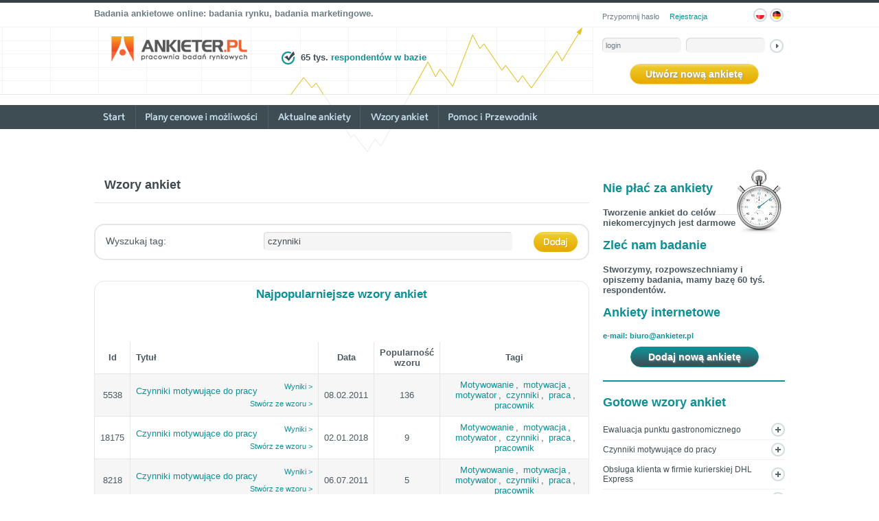

--- FILE ---
content_type: text/html; charset=UTF-8
request_url: https://www.ankieter.pl/wzory/index/tag/czynniki
body_size: 5682
content:
<!DOCTYPE html PUBLIC "-//W3C//DTD XHTML 1.0 Strict//EN" "http://www.w3.org/TR/xhtml1/DTD/xhtml1-strict.dtd">
<html xmlns="http://www.w3.org/1999/xhtml" xml:lang="pl">
<head>
	<meta http-equiv="Content-Type" content="application/xhtml+xml; charset=utf-8" />
		<title>Ankieta internetowa online, badania marketingowe - Ankieter.pl</title>
	<meta name="description" content="Profesjonalne ankiety i badania rynku w kilka minut całkowicie za darmo.  Internetowy Panel Badawczy do szybkiego tworzenia i analizy ankiet, sondaży i testów." />
	<meta name="keywords" content="ankieta, ankiety, badania rynku, badania marketingowe, ankieta internetowa, badania ankietowe, ankiety online" />
	<meta name="robots" content="index, follow" />
	<meta name="author" content="Lukasz 'Pietyk' Pietkiewicz lukasz.pietyk.pietkiewicz@gmail.com, Paweł Jarzyniak pjarzyniak@gmail.com, Piotr Paul biuro@bcnsoft.com.pl" />
	<link rel="shortcut icon" type="image/png" href="/images/favicon.jpg" />
	<link type="text/css" rel="stylesheet" href="/styles/style.css" media="all" />
	<!--[if lte IE 8]>
		<link rel="stylesheet" href="/styles/ie.css" media="all" />
	<![endif]-->
	<!--[if lte IE 7]>
		<link rel="stylesheet" href="/styles/ie7.css" media="all" />
	<![endif]-->
	<!--[if IE 8]>
		<link rel="stylesheet" href="/styles/ie8.css" media="all" />
	<![endif]-->
		<link rel="stylesheet" type="text/css" media="screen" href="/styles/form.css" />
	<link rel="stylesheet" type="text/css" media="screen" href="/style/calendar/border-radius.css" />
	<link rel="stylesheet" type="text/css" media="screen" href="/style/calendar/jscal2.css" />
	<link type="text/css" href="/lib/jquery/ui/themes/black-tie/jquery-ui-1.8.19.custom.css" rel="stylesheet" media="screen" />
	<script type="text/javascript" src="https://www.google.com/jsapi"></script>
	<script type="text/javascript">
			google.load ('visualization', '1.1', {'packages':['corechart']});
			google.load ('visualization', '1.1', {'packages' : ['table']});
	</script> 

		<script>
	  (function(i,s,o,g,r,a,m){i['GoogleAnalyticsObject']=r;i[r]=i[r]||function(){
	  (i[r].q=i[r].q||[]).push(arguments)},i[r].l=1*new Date();a=s.createElement(o),
	  m=s.getElementsByTagName(o)[0];a.async=1;a.src=g;m.parentNode.insertBefore(a,m)
	  })(window,document,'script','//www.google-analytics.com/analytics.js','ga');

	  ga('create', 'UA-261894-20', 'auto');
	  ga('send', 'pageview');

	</script>
	<!--<script type="text/javascript" src="/script/library/prototype.js">-->
<script src="https://ajax.googleapis.com/ajax/libs/prototype/1.7.3.0/prototype.js"></script>
	</script>
	<script type="text/javascript" src="/lib/jquery/jquery-1.4.2.min.js">
	</script>
	<script type="text/javascript" src="/lib/jquery/jquery.common.js">
	</script>
	<script type="text/javascript" src="/lib/jquery/jquery.cycle.all.2.72.js">
	</script>
	<script type="text/javascript" src="/lib/jquery/jquery.easing.1.1.1.js">
	</script>
	
	<script type="text/javascript" src="/lib/jquery/ui/jquery.ui.core.js"></script>
	<script type="text/javascript" src="/lib/jquery/ui/jquery.ui.widget.js"></script>
	<script type="text/javascript" src="/lib/jquery/ui/jquery.ui.accordion.js"></script>
	<script type="text/javascript" src="/lib/jquery/ui/jquery.ui.dialog.js"></script>
	<script type="text/javascript" src="/lib/jquery/ui/jquery.ui.position.js"></script>
	<script type="text/javascript" src="/lib/jquery/ui/jquery.ui.button.js"></script>

	<script type="text/javascript" src="/lib/ckeditor/ckeditor.js">
	</script>
	<script type="text/javascript" src="/lib/ckeditor/ckfinder/ckfinder.js">
	</script>
	<script type="text/javascript" src="/lib/swfobject/swfobject.js">
	</script>
		<script type="text/javascript" src="/script/library/md5.js">
	</script>
	<script type="text/javascript" src="/script/login.js">
	</script>
		<script type="text/javascript" src="/script/library/calendar/jscal2.js">
	</script>
	<script type="text/javascript" src="/script/library/calendar/lang/pl.js">
	</script>
		<script type="text/javascript">
	var $j = jQuery.noConflict ();
	function onPosition (currElement, nextElement, opts, isForward) {
		currElement.style.position = 'static';
		nextElement.style.position = 'static';
	}
	function bannersInit () {
		$j('#main_banners').cycle ({
			fx: 'fade',
			easing: 'bounceout',
			timeout: 8000,
			delay: -1600,
			before: onPosition,
			after: onPosition
		});
	}
	$j(document).ready(function() {
		bannersInit ();
	});
	</script>

<!-- Global site tag (gtag.js) - Google Analytics -->
<script async src="https://www.googletagmanager.com/gtag/js?id=UA-66548092-13"></script>
<script>
window.dataLayer = window.dataLayer || [];
function gtag(){dataLayer.push(arguments);}
gtag('js', new Date());

gtag('config', 'UA-66548092-13');
</script>

</head>
<body>
	<div id="top_out">
		<div id="top">
			<div class="left">
				<h3 class="sublogo">Badania ankietowe online: badania rynku, badania marketingowe.   </h3>
				<ul></ul>				<div id="logo"> <a href="/">
					<img src="/images/logo.png" alt="ankieter.pl" />
					</a>
				</div>
				<div class="stats">
					<h5>
					<img src="/images/point_check.png" alt="-" />
					<strong>65 tys.</strong> respondentów w bazie</h5>
					<h5>
					<img src="/images/point_check.png" alt="-" />
					<strong>25 tys.</strong> firm i instytucji</h5>
					<h5>
					<img src="/images/point_check.png" alt="-" />
					<strong>30 tys.</strong> badań rocznie</h5>
				</div>
			</div>
			<div class="panel">
				<div class="top">
					 <a href="/rejestracja/przypomnienie/" class="button forgot_password">
					Przypomnij hasło</a> <a href="/rejestracja/" class="button register">
					Rejestracja</a> 					<div class="lang">
													<a href="http://www.ankieter.pl" class="pl"><small>pl</small></a>
		
												<a href="/" class="de"><small>de</small></a>
					</div>
				</div>
				<div class="loginform">
										<form action="#" method="post" onsubmit="return false;">
						<div>
							<input type="text" required name="login" id="sub_login" value="login" onblur="textBlurLogin()" onfocus="textFocusLogin()" />
							<input type="password" required name="password" value="" id="sub_haslo" />
							<input type="image" src="/images/point_right.png" onclick="Login.execute()" />
						</div>
					</form>
									</div>
				<div class="bottom">
											<a href="/ankieta/" class="new_btn yellow" style="color: #fff; float: none; margin: 6% 0% -5% 15%; width: 70%; padding: 0px">
							Utwórz nową ankietę
						</a>
									</div>
			</div>
			<div class="menu"> 
				<a href="/" style="background: url(/images/menu_start.png) no-repeat; width: 60px; border-right: 1px solid #505e65;" class="start"></a>
				<a href="/strona/pokaz/guid/mozliwosci-panelu/" style="background: url(/images/menu_plany_cenowe.png) no-repeat; width: 192px; border-right: 1px solid #505e65;" class="plany_cenowe"></a>
				<a href="/aktualne/" style="background: url(/images/menu_aktualne.png); width: 133px; border-right: 1px solid #505e65;" class="aktualne"></a>
				<a href="/wzory/" style="background: url(/images/menu_wzory.png); width: 113px; border-right: 1px solid #505e65;" class="wzory"></a>
				<a href="/strona/pomoc/" style="background: url(/images/menu_pomoc.png); width: 155px;" class="pomoc"></a>
			</div>
		</div>
	</div>
	<div id="content">
		<div id="status">
		</div>
		<div id="window">&nbsp;</div>
		
		<div class="content">
			<h1>Wzory ankiet</h1>
			
			<div class="stdform">
				<form method="get" action="" onsubmit="return false;">
				<div style="border: none;">
					<span class="label">Wyszukaj tag:</span>
					<input type="text" name="f_tag" id="f_tag" value="czynniki" style="width: 350px" />
					<input type="image" src="/images/btn_dodaj.png" class="btn" onclick="szukaj()" style="height: 29px; width: auto; margin: 0; padding: 0;" />
				</div>
				
				</form>
			</div>
			
			<div class="lista">
				<div class="tabs">
					<h2 class="long"><a href="/wzory/index" class="first active ?>">Najpopularniejsze wzory ankiet</a></h2>
				</div>

				
				<table cellpadding="0" cellspacing="0" border="0">
					<tr>
						<th>Id</th>
						<th class="l">Tytuł</th>
						<th>Data</th>
						<th>Popularność wzoru</th>
						<th>Tagi</th>
					</tr>
		        			        				        			<tr class="szary">
								<td>5538</td>
								<td class="l">
									<a href="/wypelnij/ankiete/id/5538/czynniki-motywujace-do-pracy">Czynniki motywujące do pracy</a>
									<a href="/wyniki/index/id/5538" class="wyniki">Wyniki &gt;</a>
									<a href="/ankieta/zewzoru/id/5538" class="ze_wzoru">Stwórz ze wzoru &gt;</a>
								</td>
								<td>08.02.2011</td>
								<td>136</td>
								<td class="opcje">
									<a href="/wzory/index/tag/Motywowanie">Motywowanie</a>, <a href="/wzory/index/tag/motywacja">motywacja</a>, <a href="/wzory/index/tag/motywator">motywator</a>, <a href="/wzory/index/tag/czynniki">czynniki</a>, <a href="/wzory/index/tag/praca">praca</a>, <a href="/wzory/index/tag/pracownik">pracownik</a>									
								</td>
							</tr>	
		        				        			<tr >
								<td>18175</td>
								<td class="l">
									<a href="/wypelnij/ankiete/id/18175/czynniki-motywujace-do-pracy">Czynniki motywujące do pracy</a>
									<a href="/wyniki/index/id/18175" class="wyniki">Wyniki &gt;</a>
									<a href="/ankieta/zewzoru/id/18175" class="ze_wzoru">Stwórz ze wzoru &gt;</a>
								</td>
								<td>02.01.2018</td>
								<td>9</td>
								<td class="opcje">
									<a href="/wzory/index/tag/Motywowanie">Motywowanie</a>, <a href="/wzory/index/tag/motywacja">motywacja</a>, <a href="/wzory/index/tag/motywator">motywator</a>, <a href="/wzory/index/tag/czynniki">czynniki</a>, <a href="/wzory/index/tag/praca">praca</a>, <a href="/wzory/index/tag/pracownik">pracownik</a>									
								</td>
							</tr>	
		        				        			<tr class="szary">
								<td>8218</td>
								<td class="l">
									<a href="/wypelnij/ankiete/id/8218/czynniki-motywujace-do-pracy">Czynniki motywujące do pracy</a>
									<a href="/wyniki/index/id/8218" class="wyniki">Wyniki &gt;</a>
									<a href="/ankieta/zewzoru/id/8218" class="ze_wzoru">Stwórz ze wzoru &gt;</a>
								</td>
								<td>06.07.2011</td>
								<td>5</td>
								<td class="opcje">
									<a href="/wzory/index/tag/Motywowanie">Motywowanie</a>, <a href="/wzory/index/tag/motywacja">motywacja</a>, <a href="/wzory/index/tag/motywator">motywator</a>, <a href="/wzory/index/tag/czynniki">czynniki</a>, <a href="/wzory/index/tag/praca">praca</a>, <a href="/wzory/index/tag/pracownik">pracownik</a>									
								</td>
							</tr>	
		        				        			<tr >
								<td>13702</td>
								<td class="l">
									<a href="/wypelnij/ankiete/id/13702/wplyw-gratyfikacji-pozaplacowych-na-motywacje-pracownikow">Wpływ gratyfikacji pozapłacowych na motywację pracowników.</a>
									<a href="/wyniki/index/id/13702" class="wyniki">Wyniki &gt;</a>
									<a href="/ankieta/zewzoru/id/13702" class="ze_wzoru">Stwórz ze wzoru &gt;</a>
								</td>
								<td>20.05.2013</td>
								<td>3</td>
								<td class="opcje">
									<a href="/wzory/index/tag/Motywowanie">Motywowanie</a>, <a href="/wzory/index/tag/motywacja">motywacja</a>, <a href="/wzory/index/tag/motywator">motywator</a>, <a href="/wzory/index/tag/czynniki">czynniki</a>, <a href="/wzory/index/tag/praca">praca</a>, <a href="/wzory/index/tag/pracownik">pracownik</a>									
								</td>
							</tr>	
		        				        			<tr class="szary">
								<td>20745</td>
								<td class="l">
									<a href="/wypelnij/ankiete/id/20745/czynniki-motywujace-do-pracy">Czynniki motywujące do pracy</a>
									<a href="/wyniki/index/id/20745" class="wyniki">Wyniki &gt;</a>
									<a href="/ankieta/zewzoru/id/20745" class="ze_wzoru">Stwórz ze wzoru &gt;</a>
								</td>
								<td>29.05.2019</td>
								<td>1</td>
								<td class="opcje">
									<a href="/wzory/index/tag/Motywowanie">Motywowanie</a>, <a href="/wzory/index/tag/motywacja">motywacja</a>, <a href="/wzory/index/tag/motywator">motywator</a>, <a href="/wzory/index/tag/czynniki">czynniki</a>, <a href="/wzory/index/tag/praca">praca</a>, <a href="/wzory/index/tag/pracownik">pracownik</a>									
								</td>
							</tr>	
		        				        			<tr >
								<td>16650</td>
								<td class="l">
									<a href="/wypelnij/ankiete/id/16650/ankieta-oceny-czynnikow-determinujacych-wybor-lokalizacji-centrow-bpo-ssc-ito-w-polsce">ANKIETA OCENY CZYNNIKÓW DETERMINUJĄCYCH WYBÓR LOKALIZACJI CENTRÓW BPO/SSC/ITO W POLSCE</a>
									<a href="/wyniki/index/id/16650" class="wyniki">Wyniki &gt;</a>
									<a href="/ankieta/zewzoru/id/16650" class="ze_wzoru">Stwórz ze wzoru &gt;</a>
								</td>
								<td>02.11.2016</td>
								<td>1</td>
								<td class="opcje">
									<a href="/wzory/index/tag/BPO">BPO</a>, <a href="/wzory/index/tag/SSC">SSC</a>, <a href="/wzory/index/tag/ITO">ITO</a>, <a href="/wzory/index/tag/czynniki+lokalizacyjne">czynniki lokalizacyjne</a>									
								</td>
							</tr>	
		        				        			<tr class="szary">
								<td>18251</td>
								<td class="l">
									<a href="/wypelnij/ankiete/id/18251/wplyw-gratyfikacji-pozaplacowych-na-motywacje-pracownikow">Wpływ gratyfikacji pozapłacowych na motywację pracowników.</a>
									<a href="/wyniki/index/id/18251" class="wyniki">Wyniki &gt;</a>
									<a href="/ankieta/zewzoru/id/18251" class="ze_wzoru">Stwórz ze wzoru &gt;</a>
								</td>
								<td>10.01.2018</td>
								<td>1</td>
								<td class="opcje">
									<a href="/wzory/index/tag/Motywowanie">Motywowanie</a>, <a href="/wzory/index/tag/motywacja">motywacja</a>, <a href="/wzory/index/tag/motywator">motywator</a>, <a href="/wzory/index/tag/czynniki">czynniki</a>, <a href="/wzory/index/tag/praca">praca</a>, <a href="/wzory/index/tag/pracownik">pracownik</a>									
								</td>
							</tr>	
		        				        			<tr >
								<td>19282</td>
								<td class="l">
									<a href="/wypelnij/ankiete/id/19282/czynniki-motywujace-do-pracy">Czynniki motywujące do pracy</a>
									<a href="/wyniki/index/id/19282" class="wyniki">Wyniki &gt;</a>
									<a href="/ankieta/zewzoru/id/19282" class="ze_wzoru">Stwórz ze wzoru &gt;</a>
								</td>
								<td>21.07.2018</td>
								<td>1</td>
								<td class="opcje">
									<a href="/wzory/index/tag/Motywowanie">Motywowanie</a>, <a href="/wzory/index/tag/motywacja">motywacja</a>, <a href="/wzory/index/tag/motywator">motywator</a>, <a href="/wzory/index/tag/czynniki">czynniki</a>, <a href="/wzory/index/tag/praca">praca</a>, <a href="/wzory/index/tag/pracownik">pracownik</a>									
								</td>
							</tr>	
		        				        			<tr class="szary">
								<td>18780</td>
								<td class="l">
									<a href="/wypelnij/ankiete/id/18780/wplyw-gratyfikacji-pozaplacowych-na-motywacje-pracownikow">Wpływ gratyfikacji pozapłacowych na motywację pracowników.</a>
									<a href="/wyniki/index/id/18780" class="wyniki">Wyniki &gt;</a>
									<a href="/ankieta/zewzoru/id/18780" class="ze_wzoru">Stwórz ze wzoru &gt;</a>
								</td>
								<td>10.04.2018</td>
								<td>1</td>
								<td class="opcje">
									<a href="/wzory/index/tag/Motywowanie">Motywowanie</a>, <a href="/wzory/index/tag/motywacja">motywacja</a>, <a href="/wzory/index/tag/motywator">motywator</a>, <a href="/wzory/index/tag/czynniki">czynniki</a>, <a href="/wzory/index/tag/praca">praca</a>, <a href="/wzory/index/tag/pracownik">pracownik</a>									
								</td>
							</tr>	
		        				        			<tr >
								<td>11130</td>
								<td class="l">
									<a href="/wypelnij/ankiete/id/11130/czynniki-wplywajace-na-zakup-lokalu-mieszkalnego">Czynniki wpływajace na zakup lokalu mieszkalnego.</a>
									<a href="/wyniki/index/id/11130" class="wyniki">Wyniki &gt;</a>
									<a href="/ankieta/zewzoru/id/11130" class="ze_wzoru">Stwórz ze wzoru &gt;</a>
								</td>
								<td>05.06.2012</td>
								<td>1</td>
								<td class="opcje">
									<a href="/wzory/index/tag/czynniki+kszta%C5%82tujace+ceny+mieszka%C5%84">czynniki kształtujace ceny mieszkań</a>, <a href="/wzory/index/tag/Szczecin">Szczecin</a>, <a href="/wzory/index/tag/ceny+miekszka%C5%84+w+szczecinie">ceny miekszkań w szczecinie</a>, <a href="/wzory/index/tag/analiza+czynnik%C3%B3w+kszta%C5%82tujacych+ceny">analiza czynników kształtujacych ceny</a>, <a href="/wzory/index/tag/co+wp%C5%82ywa+na+cen%C4%99+mieszkania">co wpływa na cenę mieszkania</a>, 									
								</td>
							</tr>	
		        				        			<tr class="szary">
								<td>21891</td>
								<td class="l">
									<a href="/wypelnij/ankiete/id/21891/czynniki-motywujace-do-pracy">Czynniki motywujące do pracy</a>
									<a href="/wyniki/index/id/21891" class="wyniki">Wyniki &gt;</a>
									<a href="/ankieta/zewzoru/id/21891" class="ze_wzoru">Stwórz ze wzoru &gt;</a>
								</td>
								<td>19.03.2020</td>
								<td>1</td>
								<td class="opcje">
									<a href="/wzory/index/tag/Motywowanie">Motywowanie</a>, <a href="/wzory/index/tag/motywacja">motywacja</a>, <a href="/wzory/index/tag/motywator">motywator</a>, <a href="/wzory/index/tag/czynniki">czynniki</a>, <a href="/wzory/index/tag/praca">praca</a>, <a href="/wzory/index/tag/pracownik">pracownik</a>									
								</td>
							</tr>	
		        				        			<tr >
								<td>22693</td>
								<td class="l">
									<a href="/wypelnij/ankiete/id/22693/system-motywacyjny-pracownikow">System motywacyjny pracowników </a>
									<a href="/wyniki/index/id/22693" class="wyniki">Wyniki &gt;</a>
									<a href="/ankieta/zewzoru/id/22693" class="ze_wzoru">Stwórz ze wzoru &gt;</a>
								</td>
								<td>18.05.2020</td>
								<td>1</td>
								<td class="opcje">
									<a href="/wzory/index/tag/systemy+motywowania">systemy motywowania</a>, <a href="/wzory/index/tag/czynniki+motywuj%C4%85ce">czynniki motywujące</a>, <a href="/wzory/index/tag/motywacja">motywacja</a>									
								</td>
							</tr>	
		        				        			<tr class="szary">
								<td>18865</td>
								<td class="l">
									<a href="/wypelnij/ankiete/id/18865/ankieta-oceny-czynnikow-determinujacych-wybor-lokalizacji-centrow-bpo-ssc-ito-w-polsce">ANKIETA OCENY CZYNNIKÓW DETERMINUJĄCYCH WYBÓR LOKALIZACJI CENTRÓW BPO/SSC/ITO W POLSCE</a>
									<a href="/wyniki/index/id/18865" class="wyniki">Wyniki &gt;</a>
									<a href="/ankieta/zewzoru/id/18865" class="ze_wzoru">Stwórz ze wzoru &gt;</a>
								</td>
								<td>26.04.2018</td>
								<td>1</td>
								<td class="opcje">
									<a href="/wzory/index/tag/BPO">BPO</a>, <a href="/wzory/index/tag/SSC">SSC</a>, <a href="/wzory/index/tag/ITO">ITO</a>, <a href="/wzory/index/tag/czynniki+lokalizacyjne">czynniki lokalizacyjne</a>									
								</td>
							</tr>	
		        				        			<tr >
								<td>18627</td>
								<td class="l">
									<a href="/wypelnij/ankiete/id/18627/czynniki-motywujace-do-pracy">Czynniki motywujące do pracy</a>
									<a href="/wyniki/index/id/18627" class="wyniki">Wyniki &gt;</a>
									<a href="/ankieta/zewzoru/id/18627" class="ze_wzoru">Stwórz ze wzoru &gt;</a>
								</td>
								<td>27.03.2018</td>
								<td>1</td>
								<td class="opcje">
									<a href="/wzory/index/tag/Motywowanie">Motywowanie</a>, <a href="/wzory/index/tag/motywacja">motywacja</a>, <a href="/wzory/index/tag/motywator">motywator</a>, <a href="/wzory/index/tag/czynniki">czynniki</a>, <a href="/wzory/index/tag/praca">praca</a>, <a href="/wzory/index/tag/pracownik">pracownik</a>									
								</td>
							</tr>	
		        				        					</table>	
			</div>
			<div class="pager">
				<a href="/wzory/index/tag/czynniki/page/1" title="Strona 1."><b>1</b></a>&nbsp;<a href="/wzory/index/tag/czynniki/page/2" title="Strona 2." class="page">2</a>&nbsp;<a href="/wzory/index/tag/czynniki/page/3" title="Strona 3." class="page">3</a>&nbsp;<a href="/wzory/index/tag/czynniki/page/4" title="Strona 4." class="page">4</a>&nbsp;&hellip;&nbsp; <a href="/wzory/index/tag/czynniki/page/7" title="Strona ostatnia" class="page">7</a> <a href="/wzory/index/tag/czynniki/page/2" title="Następna strona" class="page">&raquo;</a>							</div>
			
			<pre></pre>
			
		</div>
		
	
		
		<div class="sidebar">
	<div class="film">
	    <h2><strong>Nie płać za ankiety</strong></h2>		<h3><span>Tworzenie ankiet do celów niekomercyjnych jest darmowe</span></h3>		<h2><strong>Zleć nam badanie</strong></h2>		<h3><span>Stworzymy, rozpowszechniamy i opiszemy badania, mamy bazę 60 tyś. respondentów.</span></h3>		<h2><strong>Ankiety internetowe</strong></h2>		<a href="mailto:biuro@ankieter.pl"><strong>e-mail: biuro@ankieter.pl</strong></a>
		<br style="clear: both" />
			<a class="new_btn green" href="/ankieta/" style="color: #fff; float: none; margin: 4% 0% -5% 15%; width: 70%; padding: 0px">Dodaj nową ankietę</a>
		<br style="clear: both" />
	</div>
	<div class="wzory">
		<h2>Gotowe wzory ankiet</h2>
		<ul>
						<li><a href="/wypelnij/ankiete/id/4989/ewaluacja-punktu-gastronomicznego">
			Ewaluacja punktu gastronomicznego</a></li>
						<li><a href="/wypelnij/ankiete/id/5538/czynniki-motywujace-do-pracy">
			Czynniki motywujące do pracy</a></li>
						<li><a href="/wypelnij/ankiete/id/7203/obsluga-klienta-w-firmie-kurierskiej-dhl-express">
			Obsługa klienta w firmie kurierskiej DHL Express</a></li>
						<li><a href="/wypelnij/ankiete/id/19163/badanie-wizerunku-marki-mazda">
			Badanie wizerunku marki MAZDA</a></li>
						<li><a href="/wypelnij/ankiete/id/2754/analiza-ocen-pracowniczych">
			Analiza ocen pracowniczych </a></li>
					</ul>
	</div>
	
	<div class="uslugi">
		<h2><a href="/strona/pokaz/guid/uslugi-firmy/">
		Zleć nam swoje badanie</a></h2>
		<p>
			Prowadzimy badania ankietowe na zlecenie.		</p>
		<ul>
			<li>Tworzymy ankiety internetowe na zlecenie</li>
			<li>W ofercie: <a href="http://hrl.pl/doradztwo-personalne/">Doradztwo personalne</a></li>
			<li>Ankieta HR, badania rynku, klientów i usług</li>
			<li>Oceniamy, raportujemy i analizujemy wyniki badań</li>
			<li>Rozpowszechniamy ankiety, współpracujemy z:</li>
			<li>Wspieramy uczelnie a w szczególności <a href="https://www.pwsip.edu.pl/studia_administracja/">studia administracja</a></li>
		</ul> <a href="/strona/pokaz/guid/uslugi-firmy/" class="wiecej">
		więcej...</a>
		
	</div>
	
</div>		
		
<script type="text/javascript">//<![CDATA[

function szukaj() {
	var tag = $F('f_tag');
	window.location.href = '/wzory/index/tag/'+encodeURIComponent(tag);
	return false;
}


//]]></script>
			</div>
	<div id="footer1_out">
		<div id="footer1">
			<div class="pomoc">
				<h2>Pomoc</h2>
				<ul>
					<li><a href="/strona/pomoc/">
					Przewodnik</a></li>
					<li><a href="/strona/pokaz/guid/badania-rynku">
					Badania rynku</a></li>
			
					<li><a href="mailto:biuro@ankieter.pl">
					Kontakt i pomoc</a></li>
				</ul>
			</div>
			<div class="uslugi">
				<h2><a href="/strona/pokaz/guid/uslugi-firmy/">
				Badania ankietowe</a></h2>
				<ul>
					<li><a href="/strona/pokaz/guid/uslugi-firmy/">
					Ankiety internetowe online, CAWI, CATI </a></li>
					<li><a href="/strona/pokaz/guid/uslugi-firmy/">
					Ankieta internetowa i wywiady telefoniczne</a></li>
					<li><a href="/strona/pokaz/guid/uslugi-firmy/">
					Badanie ilościowe oraz jakościowe, PAPI</a></li>
					<li><a href="/strona/pokaz/guid/uslugi-firmy/">
				</ul>
		
	
			</div>
			<div class="badania">
				<h2>Pozostałe usługi</h2>
				<ul>
					<li>Zbieranie ocen produktów, usług, nazw, reklam</li>
					<li>Sprawdzanie satysfakcji klientów z usług i produktów</li>
					<li>Ocena szkoleń i kursów, ocena postępów prac</li>
					 
					
					
				
				</ul>
			</div>
			<div class="clear">
			</div>
		</div>
	</div>
	<div id="footer2_out">
		<div id="footer2">
			<div class="copyright">
				Copyright 2009 Ankieter.pl
			</div>
			<div class="menu"> <a href="/strona/pokaz/guid/o-nas/">
				O nas</a> <a href="mailto:biuro@ankieter.pl">
				Kontakt</a> <a href="/">
				Ankieta</a> <a href="/strona/pokaz/guid/regulamin"">
				Regulamin</a> <a href="/rejestracja/ankieter/">
				Praca dla ankieterów</a>
			</div>
			<div class="clear">
			</div>
		</div>
	</div>

<!-- Matomo -->
<script type="text/javascript">
  var _paq = window._paq || [];
  /* tracker methods like "setCustomDimension" should be called before "trackPageView" */
  _paq.push(["setCookieDomain", "*.ankieter.pl"]);
  _paq.push(['trackPageView']);
  _paq.push(['enableLinkTracking']);
  (function() {
    var u="https://analytics.homax.pl/";
    _paq.push(['setTrackerUrl', u+'matomo.php']);
    _paq.push(['setSiteId', '93']);
    var d=document, g=d.createElement('script'), s=d.getElementsByTagName('script')[0];
    g.type='text/javascript'; g.async=true; g.defer=true; g.src=u+'matomo.js'; s.parentNode.insertBefore(g,s);
  })();
</script>
<!-- End Matomo Code -->

</body>
</html>


--- FILE ---
content_type: text/css
request_url: https://www.ankieter.pl/styles/style.css
body_size: 5419
content:
* { font-family: Arial, Helvetica, sans-serif; }

body {margin: 0; padding: 0; font-size: 11px; }

a img { border: none; }

a { text-decoration: none; color: #0f9196; }

form {margin: 0; padding: 0; display: block; }

form .validate { color: #f00; font-size: 14px; }

.clear { clear: both; }

#main_banners {float: left; width: 720px; height: 246px; overflow: hidden; margin: 0px; padding: 0px; background: none; border: solid 1px #e8be28; border-radius: 15px; -moz-border-radius: 15px;}

#main_banners .baner {float: left; width: 720px; height: 246px; overflow: hidden; margin: 0px; padding: 0px}

#main_banners .baner .steps2 { margin: 0px 25px 0px 25px; padding: 0px; list-style-type: none; }

#main_banners .baner .steps2 li { padding: 5px 20px 5px 30px; background: url(../images/point_check.png) no-repeat left center; font-size: 14px; color: #0C9095; }

#main_banners .logos {}

#main_banners .logos img { float: left; height: 96px; padding: 4px; }

#top_out { background: transparent url(../images/bg_top.png) no-repeat center top; }

#top { width: 1006px; height: 222px; margin: 0 auto; position: relative; }

.wypelnij { visibility: hidden; width: 0; height: 0; }

#top .left { float: left; width: 740px; }

#top .left h3.sublogo { font-weight: bold; font-size: 13px; color: #6c7c83; margin: 0; padding: 12px 0 12px 0; float: left; }

#moja_dodaj_button { cursor: pointer; }

#top .left #logo { float: left; clear: left; }

#top .left .stats { float: left; margin: 14px 0 0 25px; }

#top .left .stats h5 { font-weight: bold; font-size: 13px; color: #0f9196; display: none; }

#top .left .stats h5 img { vertical-align: middle; padding: 0 5px 0 0; }

#top .left .stats h5 strong { color: #3e4d54; }

#top .panel { padding: 10px 0 0; float: right; width: 266px; }

#top .panel .top { height: 30px; }

#top .panel .top .button { padding: 8px 15px 0 0; font-size: 11px; display: block; float: left; }

#top .panel .top .forgot_password { color: #6c7c83; }

#top .panel .top .register { color: #0f9196; }

#top .panel .top .lang { float: right; }

#top .panel .top .lang a { width: 20px; height: 20px; display: block; float: left; margin: 2px; }

#top .panel .top .lang a:hover, #top .panel .top .lang a.active { background-position: 0 -20px; }

#top .panel .top .lang a small { display: none; }

#top .panel .top .lang .pl { background: url(../images/lang_pl.png) no-repeat; }

#top .panel .top .lang .en { background: url(../images/lang_en.png) no-repeat; }

#top .panel .top .lang .de { background: url(../images/lang_de.png) no-repeat; }

#top .panel .loginform { margin-top: 15px; }

#top .panel .loginform input { width: 105px; height: 22px; background: url(../images/bg_login.png) no-repeat; color: #6c7c83; font-size: 11px; border: none; margin: 0 4px 0 0; padding: 0 5px; }

#top .panel .loginform input[type=image] { width: 20px; height: 20px; margin: 0px 0 0 0; padding: 0; vertical-align: middle; }

#top .panel .bottom a { margin: 15px 10px 0 0; display: inline-block; }

#top .panel .bottom a small { display: none; }

#top .panel .bottom a.new { width: 113px; height: 29px; background: url(../images/btn_nowa_ankieta.png) no-repeat; }

#top .panel .bottom a.my { width: 113px; height: 29px; background: url(../images/btn_moje_badania.png) no-repeat; }

#top .menu { position: absolute; top: 153px; left: 0; }

#top .menu a { display: block; float: left; height: 35px}

#top .menu a:hover, #top.menu a.active { background-position: 0 -35px!important; }

#top .menu a small { display: none; }

#top .menu a.start { background: url(../images/menu_start.png) no-repeat; width: 60px; border-right: 1px solid #505e65; }

#top .menu a.plany_cenowe { background: url(../images/menu_plany_cenowe.png); width: 192px; border-right: 1px solid #505e65; }

#top .menu a.aktualne { background: url(../images/menu_aktualne.png); width: 133px; border-right: 1px solid #505e65; }

#top .menu a.wzory { background: url(../images/menu_wzory.png); width: 113px; border-right: 1px solid #505e65; }

#top .menu a.pomoc { background: url(../images/menu_pomoc.png); width: 155px; }

#content { width: 1006px; margin: 10px auto; color: #4b595f; }

/* strona główna */
#content .content { float: left; width: 721px; margin: 0 20px 0 0; }

#content #status { font-size: 34px; padding: 0 15px; font-weight: bold; }

#content .content .ankieta { border: 2px solid #d7b722; padding: 15px; margin: 0 0 20px 0; position: relative; background-color: white; overflow: visible; border-radius: 15px; -moz-border-radius: 15px; }

#content .content .ankieta img { float: none; margin: 0; }

#content .content .ankieta .icon { position: absolute; left: 300px; top: -10px; }

#content .content .ankieta a.stworz_ankiete { float: right; margin: 10px; }

#content .content .ankieta .steps { margin: 25px 0 25px 0; padding: 0; }

#content .content .ankieta .steps li { display: inline; padding: 5px 20px 5px 30px; background: url(../images/point_check.png) no-repeat left center; font-size: 16px; color: #0C9095; font-weight: lighter; }

#content .content .ankieta .steps2 { margin: 0px 25px 0px 25px; padding: 0px; list-style-type: none; }

#content .content .ankieta .steps2 li { padding: 5px 20px 5px 30px; background: url(../images/point_check.png) no-repeat left center; font-size: 14px; color: #0C9095; }

#content .content .ankieta a.gotowe { background: url(../images/btn_gotowe_wzory.png) no-repeat; display: inline-block; width: 108px; height: 29px; margin: 20px 10px 0 0; }

#content .content .ankieta a.pomoc { background: url(../images/btn_pomoc_i_demo.png) no-repeat; display: inline-block; width: 108px; height: 29px; margin: 20px 10px 0 0; }

#content .content .ankieta a small { display: none; }

#content .content .linki { border-top: 1px solid #e5e6e7; margin: 10px 0; padding: 10px 0 0 0; clear: both; }

#content .content .linki h2 { margin: 0 10px; padding: 10px 0; font-size: 18px; font-weight: lighter; color: #3E4D54; }

#content .content .linki h2 a { color: #3E4D54; }

#content .content .linki h2 a.wiecej { float: right; width: 20px; height: 20px; background: url(../images/point_right.png) no-repeat; }

#content .content .linki h2 a.wiecej small { display: none; }

#content .content .linki ul { margin: 0; padding: 10px 0; }

#content .content .linki li:first-child { border: none; }

#content .content .linki li { border-top: 1px solid #f0f1f2; font-size: 12px; padding: 7px 10px; list-style-type: none; margin: 0; text-align: right; color: #a7bcc6; }

#content .content .linki li a { color: #0C9095; display: block; float: left; text-align: left; }

#content .content .linki .left { float: left; width: 350px; padding: 0 10px 0 0; border-right: 1px solid #e5e6e7; }

#content .content .linki .right { float: left; width: 350px; padding: 0 0 0 10px; }

.new_btn { display: block; float: left; height: 28px; line-height: 28px; font-size: 14px; color: #333e44; font-weight: bold; padding: 0px 15px 0px 15px; text-shadow: 1px 1px 2px #fff; text-align: center; border: solid 1px #333e44; border-radius: 15px; -moz-border-radius: 15px; }

.new_btn.yellow, a .new_btn.yellow { background: url(../images/new_btn_yellow.png) repeat-x center center; border: solid 1px #f1d65e; color: #fff; text-shadow: 1px 1px 2px #969696; }

.new_btn.green, a .new_btn.green { background: url(../images/new_btn_green.png) repeat-x center center; border: solid 1px #109095; color: #fff; text-shadow: 1px 1px 2px #969696; }

#content .new_btn.yellow, #content .new_btn.green { float: right; margin: 7px 7px 14px 7px; }

#content .sidebar { float: left; width: 265px; }

#content .sidebar .film { background: url(../images/bg_clock.jpg) no-repeat; padding: 5px 0 20px 0; border-bottom: 2px solid #0f9196; }

#content .sidebar .film h2 { font-weight: lighter; color: #3e4d54; width: 190px; font-size: 18px; padding: 0 0 2px 0; }

#content .sidebar .film h2 strong { font-weight: 900; color: #0c9095; }

#content .sidebar .film h2 span { font-size: 16px; }

#content .sidebar .film a { color: #0C9095; }

#content .sidebar .wzory { padding: 20px 0; border-bottom: 2px solid #0f9196; }

#content .sidebar .wzory h2 { font-size: 18px; font-weight: 900; color: #0C9095; padding: 0; margin: 0 0 15px 0; }

#content .sidebar .wzory ul { margin: 0; padding: 0; }

#content .sidebar .wzory li:first-child { border: none; }

#content .sidebar .wzory li { border-top: 1px solid #f0f1f2; font-size: 12px; padding: 7px 25px 7px 0; background: url(../images/point_plus.png) no-repeat right center; list-style-type: none; margin: 0; }

#content .sidebar .wzory li a { color: #3E4D54; display: block; }

#content .sidebar .uslugi { padding: 20px 0 40px 0; }

#content .sidebar .uslugi h2 { font-weight: 100; color: #3E4D54; margin: 0 0 15px 0; padding: 0; font-size: 18px; }

#content .sidebar .uslugi h2 a { color: #3e4d54; }

#content .sidebar .uslugi p { line-height: 16px; font-size: 11px; }

#content .sidebar .uslugi ul { margin: 0; padding: 0; }

#content .sidebar .uslugi li { padding: 3px 0 3px 10px; margin: 0 0 0 0; list-style-type: none; background: url(../images/list-bullet.png) no-repeat left center; }

#content .sidebar .uslugi a.wiecej { display: block; float: right; margin: 10px 0; color: #4B595F; }

#content .content h1 { color: #3F494F; padding: 15px; margin: 0; font-size: 18px; border-bottom: 1px solid #e5e6e7; }
#content .content .baner h1 {color: #3F494F; padding: 10px; margin: 0px; font-size: 22px; border-bottom: none}

.typy {float: left; cursor: pointer; width: 920px; margin: 0px auto 0px auto; padding: 0px}

.typy .bezplatne, .typy .silver, .typy .gold, .typy .platinum {float: left; margin: 4px; width: 220px; background: #f9f9f9; border: 1px solid #cccccc; border-radius: 16px 16px 16px 16px; -moz-border-radius: 16px 16px 16px 16px; cursor: pointer}

.typy .bezplatne:hover, .typy .silver:hover, .typy .gold:hover, .typy .platinum:hover {
	background: #cccccc;
}

.typy a { font-weight: bold; font-size: 22px; }

.typy p { color: #3F494F; padding: 8px; text-align: justify; line-height: 22px; font-size: 12px}

.typy p a { font-size: 12px; }

.typy ul { margin: 0px; padding: 8px; border-top: 1px solid #e5e6e7;}

.typy li {padding: 0px 0px 0px 24px; margin: 0px 0px 16px 0px; list-style-type: none; background: url(../images/point_check.png) no-repeat left top; line-height: 18px; font-size: 14px}

.typy div { margin: 0px auto 0px auto; border: solid 0px #f00; background-color: #f5f5f5; }

.typy .payment { background: #f5f5f5; }

.typy .pay { margin: 0px 0px 0px 20px; padding: 0px; font-weight: bold; font-size: 12px; }

.typy .cena, .typy .oszczedzasz, .typy .rabat { font-size: 15px; color: #d7b722; font-weight: normal; }

.typy .cena { font-size: 18px; }

#content .content p.big { font-size: 14px; margin: 20px 15px; padding: 0; }

#content .content .start { border: 1px solid #e5e6e7; overflow: hidden; border-radius: 15px; -moz-border-radius: 15px; float: right; margin-bottom: 15px; }

#content .content .start h2 { font-size: 17px; width: 359px; height: 38px; line-height: 38px; cursor: pointer; float: left; text-align: center; margin: 0; padding: 0; }

/* nieaktywny */
#content .content .start h2 { font-weight: normal; border-bottom: 1px solid #e5e6e7; background-color: #f6f6f6; border-radius: 0 15px 0 0; -moz-border-radius: 0 15px 0 0; }

#content .content .start h2.active,   #content .content .start h2:hover { color: #0C9095; font-weight: bolder; border-bottom: 1px solid white; background-color: white; }

#content .content .start h2.first { border-right: 1px solid #e5e6e7; border-radius: 15px 0 0 0; -moz-border-radius: 15px 0 0 0; }

#content .content .start p.small { margin: 60px 15px 15px 12px; }

#content .content .start > form > div { clear: both; border-bottom: 1px solid #f0f1f2; padding: 15px 5px; margin: 0 10px; overflow: hidden; }

#content .content .start div .label { float: left; width: 230px; font-size: 14px; padding: 5px 0 0 0; }

#content .content .start div input { width: 445px; float: left; display: block; }

#content .content .start div textarea { width: 445px; float: left; }

#content .content .start div .right { width: 450px; float: left; }

#content .content .start div .right div { clear: both; overflow: hidden; }

#content .content .start div .right input[type="radio"],   #content .content .start div .right input[type="checkbox"] { padding: 0; margin: 4px 0 0 0; width: 16px; }

#content .content .start div .right label { font-size: 13px; padding: 0px 5px; margin: 0; float: left; line-height: 20px; }

#content .content .start .pomoc { float: right; margin: 15px 15px; cursor: pointer; }

#content .content .loginform, #content .content .registerform { display: block; float: left; width: 328px; padding: 10px 8px 10px 10px; margin: 20px 0; border: 2px solid #e5e6e7; border-radius: 15px; -moz-border-radius: 15px; }

#content .content .loginform.bottom, #content .content .registerform.bottom { height: 100px; }

#content .content .loginform p, #content .content .registerform p { font-size: 14px; padding: 0; margin: 0 0 10px 0; display: block; }

#content .content .loginform input[type="text"], #content .content .loginform input[type="password"], #content .content .registerform input[type="text"], #content .content .registerform input[type="password"] { float: none; height: 12px; line-height: 12px; width: 133px; font-size: 11px; margin: 3px 5px 3px 0; padding: 4px 5px; }

#content .content .loginform input[type="image"], #content .content .registerform input[type="image"] { width: 20px; height: 20px; vertical-align: middle; margin: 2px 0 3px 0; padding: 0; }

#content .content .loginform { margin-right: 20px; border-color: #e5e6e7; }

#content .content .loginform a { padding: 0px; color: #0C9095; margin: 10px 20px 0px 0px; display: block; float: left; }

#content .content .registerform { border-color: #e8bf20; }

#content .content .registerform input[name="email"] { width: 286px; }

/* lista ankiet */
#content .content h1.lista_t { border-bottom: none; }

#content .content .lista { border: 1px solid #e5e6e7; border-radius: 15px; -moz-border-radius: 15px; }

#content .content .lista h2 { float: left; width: 239px; font-size: 17px; height: 38px; line-height: 28px; margin: 0 0 50px 0; padding: 0; border-left: 1px solid #e5e6e7; }

#content .content .lista h2.long { width: 719px; }

#content .content .lista h2:first-child { border: none; }

#content .content .lista h2 a { display: block; height: 38px; line-height: 38px; background-color: #f6f6f6; text-align: center; font-weight: normal; color: #3F494F; border-bottom: 1px solid #e5e6e7; }

#content .content .lista h2 a.active, #content .content .lista h2 a:hover { color: #0C9095; border-bottom: 1px solid white; font-weight: bolder; background: transparent; }

#content .content .lista h2:first-child a { border-radius: 15px 0 0 0; -moz-border-radius: 15px 0 0 0; }

#content .content .lista h2:last-child a { border-radius: 0 15px 0 0; -moz-border-radius: 0 15px 0 0; }

#content .content .lista table { margin: 0 0 0 0; border-collapse: collapse; width: 719px; font-size: 13px; text-align: center; }

#content .content .lista table th { border: 1px solid #e5e6e7; border-top: none; padding: 8px; }

#content .content .lista table th:first-child { border-left: none; }

#content .content .lista table th:last-child { border-right: none; }

#content .content .lista table td { border: 1px solid #e5e6e7; padding: 8px; }

#content .content .lista table td:first-child { border-left: none; }

#content .content .lista table td:last-child { border-right: none; }

#content .content .lista table tr:last-child td { border-bottom: none; }

#content .content .lista table .l { text-align: left; padding: 8px 8px; }

#content .content .lista a { color: #0C9095; }

#content .content .lista table a { margin: 5px 0 5px 0; display: block; float: left; }

#content .content .lista table a.wyniki { font-size: 11px; float: right; margin: 0; }

#content .content .lista table a.ze_wzoru { font-size: 11px; float: right; clear: right; margin: 0; }

#content .content .lista table td.opcje a { display: inline; padding: 3px; float: none; }

#content .content .lista table tr.szary td { background-color: #f6f6f6; }

#content .content .lista table tr:last-child.szary td:first-child { border-radius: 0 0 0 15px; -moz-border-radius: 0 0 0 15px; }

#content .content .lista table tr:last-child.szary td:last-child { border-radius: 0 0 15px 0; -moz-border-radius: 0 0 15px 0; }

/* stronicowanie */
#content .pager { padding: 10px 0; text-align: center; }

#content .pager a { color: #0C9095; padding: 0 3px; }

#content .pager a.active, #content .pager a:hover { font-weight: bold; }

#content .pager a.poprzednie { padding-right: 20px; }

#content .pager a.nastepne { padding-left: 20px; }

/* strona tekstowa */
#content h1 { color: #3F494F; padding: 15px; margin: 0; font-size: 18px; }

#content > .tekst {float: left; width: 721px; color: #333333; padding-bottom: 50px; border-top: 1px solid #e5e6e7; margin: 0;}

#content > .tekst2 {float: left; width: 721px; color: #333333; padding-bottom: 50px; border-top: 1px solid #e5e6e7; margin: 0;}

#content > .tekst.do_zaplaty { padding: 0px 16px; width: 705px; border: solid 1px #e5e6e7; border-radius: 15px; -moz-border-radius: 15px; }

#content .tekst h2 { border-top: 1px solid #e5e6e7; padding: 25px 15px 15px 15px; font-size: 16px; color: #0C9095; font-weight: normal; margin: 0; }

#content .tekst p { padding: 0 15px 10px 15px; line-height: 18px; }

#content .tekst li { padding: 0 15px 0 5px; line-height: 18px; }

#content .tekst ol.big { list-style-type: upper-roman; font-size: 14px; }

#content .tekst ul { font-size: 12px; padding: 10px 0px; margin: 0; }

#content .tekst ul li { padding: 0 10px; margin: 0 0 0 0; list-style-type: none; background: url(../images/list-bullet.png) no-repeat left 7px; }

#content .tekst ul li.point_check {padding: 0px 0px 0px 24px; margin: 0px 0px 16px 0px; list-style-type: none; background: url(../images/point_check.png) no-repeat left top; line-height: 18px; font-size: 14px}

#content .tekst hr { border-width: 0px; border-top: 1px solid #e3e4e5; margin: 0; padding: 0; background: white; height: 0; }

#content .tekst .lista { margin-top: 20px; }

#content > .menu { float: left; width: 285px; padding: 0 0 0 0; margin-bottom: 20px; }

#content .menu div.wypelniacz { border-top: 1px solid #e5e6e7; float: left; width: 20px; }

#content .menu ul { float: left; width: 243px; margin: 0; padding: 0; border: 1px solid #e5e6e7; list-style-type: none; border-radius: 0 15px 15px 15px; -moz-border-radius: 0 15px 15px 15px; }

#content .menu li { line-height: 40px; font-size: 13px; margin: 0; padding: 0px 0px 0px 16px; background: url(../images/point_right.png) no-repeat 8px center; text-transform: lowercase}
#content .menu li:hover {background-image: url(../images/point_right_gold.png)}
#content .menu li.left {background-image: url(../images/point_left.png)}
#content .menu li.left:hover {background-image: url(../images/point_left_gold.png)}

#content .menu li a { color: #3E4D54; display: block; border-top: 1px solid #e5e6e7; padding: 0 15px; }

#content .menu li:first-child a { border: none; }

#content .menu li a.active, #content .menu li a:hover { font-size: 13px; color: #0C9095; }

#content .menu li span { font-weight: bold; color: #0C9095; }

/*#content .menu li a.active, #content .menu li a:hover { font-size: 14px; color: #0C9095; position: relative; left: -17px; width: 213px; padding-left: 32px; height: 40px; background: url(../images/bg_menu_right_active.png) no-repeat 0 -1px; }

/* porównanie pakietów */
/* porównanie pakietów */
/* porównanie pakietów */
/* porównanie pakietów */
*/        /* porównanie pakietów */     #content .tekst p { color: #3F494F; padding: 0 15px 15px 15px; text-align: justify; line-height: 18px; }

#content .tekst .porownanie { border-collapse: collapse; margin-bottom: 50px; }

#content .tekst .porownanie th { padding: 5px 10px 10px 10px; font-size: 17px; font-weight: lighter; border: 1px solid #f0f1f2; border-top: none; border-bottom: 1px solid #e5e6e7; width: 33%; }

#content .tekst .porownanie th:first-child { text-align: left; border-right: 1px solid #e5e6e7; border-left: none; }

#content .tekst .porownanie th:last-child { border-right: 1px solid #e5e6e7; }

#content .tekst .porownanie td { padding: 10px; text-align: center; font-size: 14px; font-weight: normal; color: #0C9095; border: 1px solid #f0f1f2; }

#content .tekst .porownanie td:first-child { text-align: left; border-right: 1px solid #e5e6e7; border-left: none; }

#content .tekst .porownanie td:last-child { border-right: 1px solid #e5e6e7; }

#content .tekst .porownanie tr:last-child td { border-bottom: 1px solid #0f9196; }

#content .tekst .porownanie tfoot td { border-bottom: none!important; color: #3F494F; vertical-align: top; border-top: 1px solid #0f9196; }

#content .tekst .porownanie tfoot td a { display: block; margin: 15px auto 0 auto; }

#content .tekst .porownanie th div { border: 2px solid #e5e6e7; border-radius: 15px; -moz-border-radius: 15px; padding: 5px; }

#content .tekst .porownanie th div hr { border-width: 0px; border-top: 1px solid #e3e4e5; margin: 0; padding: 0; background: white; height: 0; }

#content .tekst .porownanie th div a { color: #0C9095; font-size: 12px; }

#content .tekst .porownanie th div.silver { border-color: #c0c0c0; }

#content .tekst .porownanie th div.gold { border-color: #e8bf20; }

/* wyniki ankiety */
#content .tekst .pytania-wyniki { font-size: 14px; }

#content .tekst .pytania-wyniki span { font-weight: bold; }

/* standardowy formularz na stronie */
#content .stdform { border: 2px solid #e5e6e7; overflow: hidden; border-radius: 15px; -moz-border-radius: 15px; margin: 30px 0; }

#content .stdform h1 { font-size: 17px; text-align: left; margin: 0; padding: 0; }

#content .stdform h2 { font-size: 17px; width: 359px; height: 38px; line-height: 38px; cursor: pointer; float: left; text-align: center; margin: 0; padding: 0; }

/* nieaktywny */
#content .stdform h2 { font-weight: normal; border-bottom: 1px solid #e5e6e7; background-color: #f6f6f6; border-radius: 0 15px 0 0; -moz-border-radius: 0 15px 0 0; }

#content .stdform h2.active, #content .stdform h2:hover { color: #0C9095; font-weight: bolder; border-bottom: 1px solid white; background-color: white; }

#content .stdform h2.first { border-right: 1px solid #e5e6e7; border-radius: 15px 0 0 0; -moz-border-radius: 15px 0 0 0; }

#content .stdform h3 { display: block; float: left; margin: 8px 15px; color: #0C9095; font-weight: bolder; border-bottom: 1px solid #e5e6e7; width: 90%; line-height: 24px; }

#content .stdform p.small { margin: 15px 15px 15px 12px; }

#content .stdform > form > div { clear: both; border-bottom: 1px solid #f0f1f2; padding: 10px 5px; margin: 0 10px; overflow: hidden; }

#content .stdform > form > div.nostyle { margin: 0; padding: 0; border: none; }

#content .stdform div.pytanie { clear: both; border-bottom: 1px solid #f0f1f2; padding: 15px 5px; margin: 0 10px; overflow: hidden; }

#content .stdform div .label { float: left; width: 230px; font-size: 14px; padding: 5px 0 0 0; }

#content .stdform div input { float: left; display: block; }

.d_dodaj { width: 445px; }

#content .stdform div textarea { width: 445px; float: left; }

#content .stdform div select { width: 445px; float: left; }

#content .stdform div .right { width: 450px; float: left; }

#content .stdform div .right div { clear: both; overflow: hidden; }

#content .stdform div .right input[type=radio] { padding: 0; margin: 4px 0 0 0; width: 16px; }

#content .stdform div .right label { font-size: 13px; padding: 0px 5px; margin: 0; float: left; line-height: 20px; }

#content .stdform .btn, #content .tekst.do_zaplaty .btn { float: right; margin: 15px 15px; }

#content .stdform a.btn, #content .tekst.do_zaplaty a.btn { font-size: 15px; padding: 5px 15px; background-color: #eab813; color: white; font-weight: bold; text-shadow: 1px 1px 2px #969696; border-radius: 15px; -moz-border-radius: 15px; }

#content input[type=text], #content input[type="password"] { width: 440px; }

/* ankieta */
#content .ankieta { border: 2px solid #e5e6e7; overflow: hidden; border-radius: 15px; -moz-border-radius: 15px; margin: 30px 0; background-color: white; }

#content .ankieta .logo { display: none; }

#content .ankieta dl { margin: 0; padding: 0px; }

#content .ankieta dt { clear: both; padding: 15px 0px 0 0px; margin: 0px 15px; overflow: hidden; font-size: 14px; }

#content .ankieta dt small { padding: 0 0 0 15px; }

#content .ankieta dd { font-size: 13px; margin-bottom: 50px; padding: 0; }

#content .ankieta div input { width: 445px; }

#content .ankieta div textarea { width: 445px; }

#content .ankieta div select { width: 445px; }

#content .ankieta div div { clear: both; overflow: hidden; }

#content .ankieta div input[type=radio] { padding: 0; margin: 4px 0 0 0; width: 16px; }

#content .ankieta div label { font-size: 13px; padding: 0px 5px; margin: 0; float: left; line-height: 20px; }

#content .ankieta .btn { margin: 15px auto; display: block; }

#content .ankieta center { padding: 5px; }

#content .ankieta hr { border-width: 0px; border-top: 1px solid #e3e4e5; margin: 0 15px; padding: 0; background: white; height: 0; }

#content .ankieta p { padding: 0; margin: 0 15px; }

#content .ankieta h1 { color: #008c96; font-size: 24px; font-weight: bolder; padding: 0px; margin: 15px 15px; }

#content .ankieta h2 { color: #265665; font-size: 16px; font-weight: bolder; padding: 0px; margin: 15px 30px; text-align: justify; }

#content .ankieta > img { margin: 10px 0 10px 15px; }

#content .ankieta .next, #content .ankieta .prev { font-size: 24px; font-weight: bold; }

#content .ankieta dt { font-weight: bolder; font-sieze: 15px; }

#content .ankieta dd { font-size: 13px; }

#content .ankieta .tresc { font-size: 18px; text-align: justify; }

#content .new_ankieta, #content .new_ankieta .pytanie { border: 1px solid #e5e6e7; overflow: hidden; margin: 30px 0px; background-color: #fff; border-radius: 15px; -moz-border-radius: 15px; }

#content .new_ankieta .pytanie { border: 1px solid #fafafa; }

#content .new_ankieta h1, #content .new_ankieta .pytanie { color: #D3B317; font-size: 24px; font-weight: bolder; padding: 0px; margin: 15px 15px; }

#content .new_ankieta h2, #content .new_ankieta .pytanie { color: #265665; font-size: 16px; font-weight: bolder; padding: 0px; margin: 15px 30px; text-align: justify; }

#content .new_ankieta .pytanie { margin: 10px 30px; width: 1024px; float: left; display: none; }

#content .new_ankieta .pytanie h1 { font-size: 18px; color: #333; }

#content .new_ankieta h1.message { color: #f00; text-align: center; }

#content .new_ankieta .pytanie h2 { font-size: 12px; color: #333; }

#content .new_ankieta .pytanie div.short, #content .new_ankieta .pytanie div.long { float: left; width: 940px; }

#content .new_ankieta .pytanie div.short { width: 680px; }

#content .new_ankieta .pytanie div.short h2 span, #content .new_ankieta .pytanie div.long h2 span { }

#content .new_ankieta .pytanie div.pionowo, #content .new_ankieta .pytanie div.poziomo { font-size: 14px; font-weight: normal; margin: 0px 15px 5px 0px; }

#content .new_ankieta .pytanie div.pionowo { margin-left: 30px; }

#content .new_ankieta .pytanie div.poziomo { float: left; margin: 0px 0px 0px 30px; }

#content .new_ankieta .pytanie .validate { color: #333; font-size: 11px; margin: 0px 0px 15px 5px; /*display: none;*/ }

#content .new_ankieta .pytanie .komentarz { margin: 10px 0px 0px 0px; border-bottom: 1px solid #e5e6e7; padding-bottom: 10px; }

#content .new_ankieta .pytanie .komentarz.textarea.pionowo { margin: -10px 0px 0px 30px; border: none; }

#content .new_ankieta .pytanie .komentarz.textarea.poziomo { margin: 10px 0px 0px 30px; border: none; }

#content .new_ankieta .pytanie .komentarz input { width: 256px; }

#content .new_ankieta table { margin: 0px 0px 0px 30px; font-size: 14px; font-weight: normal; }

#content .new_ankieta tr { }

#content .new_ankieta th { background-color: #f0f0f0; padding: 5px 10px 5px 10px; text-align: center; border: solid 1px #fff; border-radius: 15px; -moz-border-radius: 15px; }

#content .new_ankieta td { font-size: 14px; padding: 0px 5px 0px 5px; text-align: center; }

#content .new_ankieta .nawigacja { float: left; width: 940px; margin: 0px 30px; /*border: 1px solid #e5e6e7;
 overflow: hidden;
 border-radius: 15px;
 -moz-border-radius: 15px*/ }

#content .new_ankieta .nawigacja .left { float: left; width: 220px; }

#content .new_ankieta .nawigacja .middle { float: left; width: 500px; }

#content .new_ankieta .nawigacja .right { float: left; width: 220px; }

#content .komunikat p { padding: 10px 0; margin: 0; }

#content .komunikat p { text-align: center; }

/* standardowe pola formularza */
#content input[type=text], #content input[type="password"], #content textarea, #content select { font-size: 13px; line-height: 15px; padding: 5px; color: #3F494F; background-color: #f5f5f5; border-top: 1px solid #d7d7d7; border-left: 1px solid #d7d7d7; border-right: 1px solid #f5f5f5; border-bottom: 1px solid #f5f5f5; border-radius: 5px; -moz-border-radius: 5px; }

#content input.disabled { border-top: 1px solid #d7d7d7; border-left: 1px solid #d7d7d7; border-right: 1px solid #f5f5f5; border-bottom: 1px solid #f5f5f5; background-color: #f5f5f5; }

#content input.enabled { border-top: 1px solid #e2eef4; border-left: 1px solid #e2eef4; border-right: 1px solid #e2eef4; border-bottom: 1px solid #e2eef4; background-color: #fcfcfc; }

#content input[type=text], #content input[type="password"] { height: 15px; }

#content input.small { height: 10px; font-size: 11px; line-height: 10px; }

#content input.inline { float: none!important; display: inline!important; }

/* ankieta na całej stronie */
body.ankieta { background-color: #e2eef4; }

body.ankieta #top { display: none; }

body.ankieta #footer1_out { display: none; }

body.ankieta #footer2_out { display: none; }

body.ankieta #content .ankieta .logo { display: block; margin: 15px; float: none; }

body.ankieta #content .ankieta { border: none; }

#footer1_out { background: #354147 url(../images/bg_footer1.png) repeat-x; clear: both; }

#footer1 { width: 1006px; margin: 0 auto; }

#footer1 h2 { font-size: 18px; color: #849fac; font-weight: normal; padding: 10px 0; margin: 0; }

#footer1 h2 a { color: #849fac; }

#footer1 ul { list-style-type: none; padding: 0; margin: 2px 0 15px 0; }

#footer1 ul li { padding: 1px 0; margin: 0; color: #717f87; }

#footer1 ul li a { color: #717f87; }

#footer1 > div { margin: 10px 0; width: 319px; float: left; margin-right: 15px; }

#footer1 .pomoc, #footer1 .uslugi { border-right: 1px solid #414c51; }

#footer1 .clear { float: none; width: auto; margin: 0; }

#footer2_out { background-color: #354147; border-top: 1px solid #3f494f; }

#footer2 { width: 1006px; margin: 0 auto; color: #717f87; padding: 15px 0 30px 0; }

#footer2 .copyright { float: left; }

#footer2 .menu { float: right; }

#footer2 .menu a { color: #717f87; padding: 0 8px 0 8px; }


div.loader, div.messages {
	background: url(../images/ajax-loader.gif) no-repeat left top;
	padding-left: 64px;
	margin: 0px;
}

div.messages {
	background: none;
}

div.loader h1, div.messages h1 {
	color: #0c9095;
	font-size: 16px;
}

div.loader p, div.messages p {
	font-size: 16px;
	text-align: justify;
}

--- FILE ---
content_type: text/css
request_url: https://www.ankieter.pl/styles/form.css
body_size: 1755
content:
.Form {
	background: #f9f9f9;
	text-align: center;
	width: 98%;
	overflow: hidden;
	text-align: left;
	padding: 0.5%;
	margin: 0.5%;
	font-size: 13px;
}

.Form h1 {
	font-size: 14px;
	font-weight: bold;
}

.Form h1.title {
	margin: 0px 0px 8px 0px;
	padding: 0px 0px 8px 0px;
}

.Form table {
	margin: 0px auto 0px auto;
}

.Form input[type="password"], .Form input[type="text"], .Form select, .Form textarea {
	float: none;
	height: 24px;
	line-height: 24px;
	font-size: 13px;
	min-width: 96px;
	padding: 8px;
	color: #3F494F;
	background-color: #f5f5f5;
	border-top: 1px solid #d7d7d7;
	border-left: 1px solid #d7d7d7;
	border-right: 1px solid #f5f5f5;
	border-bottom: 1px solid #f5f5f5;
	border-radius: 8px;
	-moz-border-radius: 8px;
}

.Form input[type="password"], .Form input[type="text"], .Form textarea {
	padding: 0px 8px 0px 8px;
}

.Form textarea {
	height: auto;
	line-height: auto;	
}

.Form textarea.text {
	height: 128px;
}

.Form textarea.text.short {
	height: 64px;
}

.Form .header, .Form .paginate, .Form div.search {
	float: left;
	width: 100%;
	margin: 0% 0% 0.5% 0%;
	padding: 0.5% 0% 0.5% 0%;
	background: #f5f5f5;
	white-space: nowrap;
	height: 32px;
	line-height: 32px;
	text-align: right;
	color: #0b4f7d;
	border: solid 1px #fcfdfd;
 	border-radius: 16px;
	-moz-border-radius: 16px;
	-webkit-border-radius: 16px;
}

.Form .header .h_left, .Form .header .h_right {
	float: left;
	text-align: left;
	width: 50%;
}

.Form .header .h_right {
	float: right;
	text-align: right;
}

.Form .header .options {
	float: right;
	background: url(../images/top.meu.button.bg.jpg) repeat-x center center;
	color: #fcfdfd;
	margin-right: 8px;
	padding-right: 32px;
	width: 384px;
	border: solid 1px #fcfdfd;
 	border-radius: 16px;
	-moz-border-radius: 16px;
	-webkit-border-radius: 16px;
}

.Form .header .options select option {
	height: 20px;
	padding: 3px 0px 0px 24px;
	background: #fcfdfd url(../manager/images/Doc-Next.png) no-repeat 4px 6px;
}

.Form .header .options select option.survey {
	background-image: url(../manager/images/News.png);
}

.Form .header .options select option.survey.insert {
	background-image: url(../manager/images/News-Add.png);
}

.Form .header .options select option.questions {
	background-image: url(../manager/images/Talk.png);
}

.Form .header .options select option.questions.insert {
	background-image: url(../manager/images/Talk-Add.png);
}

.Form .DataGridWiew {
	width: 100%;
	float: left;
}

.Form .DataGridWiew th {
	background: url(../images/top.meu.button.bg.jpg) repeat-x left top;
	min-width: 48px;
	height: 24px;
	line-height: 24px;
	vertical-align: middle;
	white-space: nowrap;
	cursor: default;
	color: #fcfdfd;
	text-align: center;
	padding: 0px 8px 0px 8px;
	font-weight: bold;
	border-right: solid 1px #fcfdfd;
	border-bottom: solid 1px #fcfdfd;
	border-collapse: collapse;
 	border-radius-topleft: 4px;
	-moz-border-radius-topleft: 4px;
	-webkit-border-radius-topleft: 4px;
 	border-radius-topright: 4px;
	-moz-border-radius-topright: 4px;
	-webkit-border-radius-topright: 4px;
}

.Form .DataGridWiew th:last-child {
	border-right: none;
}

.Form .DataGridWiew th a {
	color: #fcfdfdfff;
	margin: 0px 8px 0px 8px;
}

.Form .DataGridWiew th.orderby {
	cursor: pointer;
}

.Form .DataGridWiew th img {
	margin: 8px;
}

.Form .DataGridWiew td {
	border-right: solid 1px #fcfdfd;
	border-bottom: solid 1px #fcfdfd;
	border-collapse: collapse;
	padding: 8px 4px 8px 4px;
	font-size: 13px;
	vertical-align: middle;
}

.Form .DataGridWiew td a {
	color: #468c00;
	text-decoration: underline;
}

.Form .DataGridWiew td a.submit, .Form .DataGridWiew td a.btn {
	color: #fcfdfd;
	text-decoration: none;
}

.Form .DataGridWiew td.center, td.center {
	text-align: center;
}

.Form .DataGridWiew td.left {
	text-align: left;
}

.Form .DataGridWiew td.right {
	text-align: right;
}

.Form .DataGridWiew textarea, .Form .DataGridWiew input {
	border: none;
	margin: none;
	padding: none;
}

.Form .DataGridWiew td.click {
	cursor: pointer;
}

.Form .DataGridWiew td:last-child {
	border-right: none;
}

.Form .DataGridWiew tr.light, .DataGridWiew td.light {
	background-color: #f0f0f0;
}

.Form .DataGridWiew tr.dark, .DataGridWiew td.dark {
	background-color: #f7f7f7;
}

.Form .DataGridWiew tr.marked, .DataGridWiew td.marked {
	background-color: #8cc300;
	color: #fcfdfd;
}

.DataGridWiew td.marked a {
	color: #fcfdfd;
}

.Form .btn, .Form .submit {
	float: left;
}

.Form .fieldset {
	width: 99%;
	float: left;
	overflow: auto;
	/*background-color: #fcfdfd;*/
	margin: 0.5%;
 	border-radius: 8px;
	-moz-border-radius: 8px;
	-webkit-border-radius: 8px;
}

.Form a.btn img, .Form a.submit img, .Form a.mark img, .Form a.unmark img {
	float: left;
	margin: 4px 8px 0px 0px;
}

.Form td.field {
	/*width: 25%;*/
	text-align: right;
	padding: 4px;
	line-height: 24px;
}

.Form td.field label {
	cursor: help;
}

.Form td.value {
	text-align: left;
	padding: 4px;
	line-height: 24px;
	vertical-align: middle;
}

.Form td.navigation {
	border-top: dotted 1px #d2d2d2;
	padding: 16px 0px 16px 0px;
	visibility: hidden;
}

.Form td.padding {
	padding: 16px 0px 16px 0px;
}

.Form td.value input[type="password"], .Form input[type="text"], .Form textarea, .Form select {
	/*width: 400px;*/
	width: 75%;
}

.Form td.value textarea {
	/*height: 150px;*/
}

.Form td.value a {
	color: #468c00;
}

.Form td.border {
	border-bottom: dotted 1px #d2d2d2;
}

.Form .validate {
	padding: 4px;
	color: #c80000;
	font-size: 13px;
}

.Form .help {
	float: left;
	width: 512px;
	font-size: 12px;
	padding: 4px;
	line-height: 16px;
	background: #faf7dd;
	border: dotted 1px #dcc846;
 	border-radius: 4px;
	-moz-border-radius: 4px;
	-webkit-border-radius: 4px;
}

.Form .leave {
	font-weight: bold;
}

.Form input.leave {
	margin-left: 4px;
	width: 64px;
	font-weight: bold;
}

.Form input.date {
	margin-left: 4px;
	width: 128px;
	font-weight: bold;
	background: url(../images/calendar.jpg) no-repeat right center;
	cursor: pointer;
}

img.date {
	position: realtive;
	margin: 0px 0px 4px 4px;
	cursor: pointer;
}

.fckeditor {
	background: #fcfdfdfff;
}

.Form label.red {
	margin-left: 8px;
	display: block;
	width: 120px;
	background: #ff6666;
	text-align: center;
	font-weight: bold;
}

.Form label.green {
	margin-left: 8px;
	display: block;
	width: 120px;
	background: #66ff66;
	text-align: center;
	font-weight: bold;
}

.Form label.subscriber {
	display: block;
	float: left;
	margin: 0px 0px 0px 0px;
	width: 300px;
	height: 32px;
	line-height: 32px;
	overflow: hidden;
	text-align: left;
}

.Form textarea.blob {
	/*width: 800px;
	height: 244px;*/
}

.Form .thumb {
	float: left;
	width: 156px;
	height: 156px;
	border: solid 1px #fcfdfd;
 	border-radius: 4px;
	-moz-border-radius: 4px;
	-webkit-border-radius: 4px;
	margin: 8px;
	padding: 8px;
	text-align: center;
	vertical-align: bottom;
}

.Form .thumb .image {
	background-color: #fcfdfd;
	height: 128px;
	line-height: 128px;
	vertical-align: middle;
	border: solid 1px #fcfdfd;
 	border-radius: 4px;
	-moz-border-radius: 4px;
	-webkit-border-radius: 4px;
}

.Form .thumb .image img {
	line-height: 128px;
	vertical-align: middle;
}

.Form .thumb .menu {
	background: #fcfdfd;
	margin: 6px 0px 0px 0px;
}

.Form label.checkbox {
	display: block;
	float: left;
	min-width: 80%;
	margin: 4px;
	padding: 2px 8px 2px 8px;
	border: solid 1px #fcfdfd;
 	border-radius: 8px;
	-moz-border-radius: 8px;
	-webkit-border-radius: 8px;
}

.Form label.checkbox input {
	margin: 6px 4px 4px 4px;
	width: 16px;
}

.Form .example {
	width: 700px;
	height: 196px;
	overflow: auto;
	margin: 16px auto 16px auto;
}

.Form .example .ankieta {
	width: 600px;
	margin: 0px auto 0px auto;
}

.Form .example h1 {
	border-bottom: solid 1px #fcfdfd;
	padding: 8px 0px 8px 0px;
}

--- FILE ---
content_type: text/css
request_url: https://www.ankieter.pl/style/calendar/border-radius.css
body_size: 316
content:
/* This is for Gecko-based browsers */

.DynarchCalendar {
  -moz-border-radius: 5px;
  -webkit-border-radius: 5px;
  border-radius: 5px;
}

.DynarchCalendar-title, .DynarchCalendar-title div {
  -moz-border-radius: 0 0 4px 4px;
  -webkit-border-radius: 0 0 4px 4px;
  border-radius: 0 0 4px 4px;
}

.DynarchCalendar-topBar {
  -moz-border-radius: 4px 4px 0 0;
  -webkit-border-radius: 4px;
  border-radius: 4px 4px 0 0;
}

.DynarchCalendar-bottomBar {
  -moz-border-radius: 0 0 4px 4px;
  -webkit-border-radius: 0 0 4px 4px;
  border-radius: 0 0 4px 4px;
}

.DynarchCalendar-bottomBar-today {
  -moz-border-radius: 4px;
  -webkit-border-radius: 4px;
  border-radius: 4px;
}

.DynarchCalendar-navBtn, .DynarchCalendar-navBtn div {
  -moz-border-radius: 4px;
  -webkit-border-radius: 4px;
  border-radius: 4px;
}

.DynarchCalendar-menu {
  -moz-border-radius: 5px;
  -webkit-border-radius: 5px;
  border-radius: 5px;
}

.DynarchCalendar-menu table td div {
  -moz-border-radius: 4px;
  -webkit-border-radius: 4px;
  border-radius: 4px;
}

.DynarchCalendar-weekNumber {
  -moz-border-radius: 4px 0 0 4px;
  -webkit-border-radius: 4px 0 0 4px;
  border-radius: 4px 0 0 4px;
}

.DynarchCalendar-day {
  -moz-border-radius: 4px;
  -webkit-border-radius: 4px;
  border-radius: 4px;
}

.DynarchCalendar-day-disabled {
  -moz-border-radius: 0;
  -webkit-border-radius: 0;
  border-radius: 0;
}

.DynarchCalendar-tooltipCont {
  -moz-border-radius: 0 0 5px 5px;
  -webkit-border-radius: 5px;
}

.DynarchCalendar-time-hour, .DynarchCalendar-time-minute {
  -moz-border-radius: 3px 0 0 3px;
  -webkit-border-radius: 3px;
}

.DynarchCalendar-time-am {
  -moz-border-radius: 3px;
  -webkit-border-radius: 3px;
}


--- FILE ---
content_type: application/x-javascript
request_url: https://www.ankieter.pl/lib/ckeditor/ckfinder/ckfinder.js
body_size: 72081
content:
(function(){var a=(function(){var f={jY:'A7FG',_:{},status:'unloaded',basePath:(function(){var i=window.CKFINDER_BASEPATH||'';if(!i){var j=document.getElementsByTagName('script');for(var k=0;k<j.length;k++){var l=j[k].src.match(/(^|.*[\\\/])CKFINDER(?:_basic)?(?:_v2)?(?:_source)?.js(?:\?.*)?$/i);if(l){i=l[1];break;}}}if(i.indexOf('://')== -1)if(i.indexOf('/')===0)i=location.href.match(/^.*?:\/\/[^\/]*/)[0]+i;else i=location.href.match(/^[^\?]*\/(?:)/)[0]+i;return i;})(),getUrl:function(i){if(i.indexOf('://')== -1&&i.indexOf('/')!==0)i=this.basePath+i;if(this.jY&&i.charAt(i.length-1)!='/')i+=(i.indexOf('?')>=0?'&':'?')+'t='+this.jY;return i;}},g=window.CKFINDER_GETURL;if(g){var h=f.getUrl;f.getUrl=function(i){return g.call(f,i)||h.call(f,i);};}return f;})();function b(f){return a.instances[f];};var c={callback:1,selectThumbnailActionFunction:1,selectActionFunction:1};a.jd=function(){var h=this;var f={};for(var g in h){if(!h.hasOwnProperty(g))continue;if(typeof h[g]=='function'&& !c[g])continue;f[g]=h[g];}if(h.callback)f.callback=h.callback;return f;};a.lj=function(f){var i=this;f=f||i.basePath;var g='';if(!f||f.length===0)f=CKFinder.DEFAULT_basePath;if(f.substr(f.length-1,1)!='/')f+='/';f+='ckfinder.html';var h;if(i.hh){h=i.hh;if(typeof h=='function')h=h.toString().match(/function ([^(]+)/)[1];g+='?action=js&amp;func='+h;}if(i.jx){g+=g?'&amp;':'?';g+='data='+encodeURIComponent(i.jx);}if(i.disableThumbnailSelection){g+=g?'&amp;':'?';g+='dts=1';}else if(i.lH||i.hh){h=i.lH||i.hh;if(typeof h=='function')h=h.toString().match(/function ([^(]+)/)[1];g+=g?'&amp;':'?';g+='thumbFunc='+h;if(i.nm)g+='&amp;tdata='+encodeURIComponent(i.nm);else if(!i.lH&&i.jx)g+='&amp;tdata='+encodeURIComponent(i.jx);}if(i.startupPath){g+=g?'&amp;':'?';g+='start='+encodeURIComponent(i.startupPath+(i.startupFolderExpanded?':1':':0'));}if(!i.rememberLastFolder){g+=g?'&amp;':'?';g+='rlf=0';}if(i.id){g+=g?'&amp;':'?';g+='id='+encodeURIComponent(i.id);}if(i.skin){g+=g?'&amp;':'?';g+='skin='+encodeURIComponent(i.skin);}return f+g;};function d(f){var i=this;i.id=f.name;var g=f.ax.getDocument().aU().$,h=a.oC.aU().$;i.inPopup= ! !(g&&g.opener);i.inIframe= !i.inPopup&&g!=h.top&&g.frameElement.nodeName.toLowerCase()=='iframe';i.inFrame= !i.inPopup&&g!=h.top&&g.frameElement.nodeName.toLowerCase()=='frame';i.inUrlPopup= ! !(i.inPopup&&h.opener);};function e(f,g,h){g.on('appReady',function(i){i.aF();f.document=g.document.$;f.folders=g.folders;f.files=g.aG['filesview.filesview'][0].data().files;f.basketFiles=g.basketFiles;f.resourceTypes=g.resourceTypes;f.connector=g.connector;f.lang=g.lang;f.langCode=g.langCode;f.config=g.config;g.aG['foldertree.foldertree'][0].on('afterAddFolder',function(j){j.aF();if(h)h(f);},f);},f,null,999);};d.prototype={_:{},addFileContextMenuOption:function(f,g,h){var i=b(this.id),j='FileContextMenu_'+f.command;i.bD(j,{exec:function(m){var n=m.aG['filesview.filesview'][0].tools.dH();g(m.cg,n);}});f.command=j;if(!f.group)f.group='file1';i.gp(j,f);var k=i.aG['filesview.filesview'];for(var l=0;l<k.length;l++)k[l].on('beforeContextMenu',function ld(m){if(h){var n=h(this.tools.dH());if(n)m.data.bj[j]=n== -1?a.aY:a.aS;}else m.data.bj[j]=a.aS;});},disableFileContextMenuOption:function(f,g){var h=b(this.id),i=g?'FileContextMenu_'+f:f,j=h.aG['filesview.filesview'],k=[];for(var l=0;l<j.length;l++){var m=k.push(function tF(n){delete n.data.bj[i];});j[l].on('beforeContextMenu',k[m-1]);}return function(){for(var n=0;n<k.length;n++)h.aG['foldertree.foldertree'][n].aF('beforeContextMenu',k[n]);};},addFolderContextMenuOption:function(f,g,h){var i=b(this.id),j='FolderContextMenu_'+f.command;i.bD(j,{exec:function(m){g(m.cg,m.aV);}});f.command=j;if(!f.group)f.group='folder1';i.gp(j,f);var k=i.aG['foldertree.foldertree'];for(var l=0;l<k.length;l++)k[l].on('beforeContextMenu',function ld(m){if(h){var n=h(this.app.aV);if(n)m.data.bj[j]=n== -1?a.aY:a.aS;}else m.data.bj[j]=a.aS;});},disableFolderContextMenuOption:function(f,g){var h=b(this.id),i=g?'FolderContextMenu_'+f:f,j=h.aG['foldertree.foldertree'],k=[];for(var l=0;l<j.length;l++){var m=k.push(function tD(n){delete n.data.bj[i];});j[l].on('beforeContextMenu',k[m-1]);}return function(){for(var n=0;n<k.length;n++)h.aG['foldertree.foldertree'][n].aF('beforeContextMenu',k[n]);};},getSelectedFile:function(){return b(this.id).aG['filesview.filesview'][0].tools.dH();},getSelectedFolder:function(){return b(this.id).aV;},setUiColor:function(f){return b(this.id).setUiColor(f);},openDialog:function(f,g){var j=this;var h=new a.dom.document(window.document).eD(),i=b(j.id).document.aU();if(j.inFrame||j.inPopup||j.inIframe)a.document=b(j.id).document;return b(j.id).openDialog(f,g,h);},openMsgDialog:function(f,g){b(this.id).msgDialog(f,g);},openConfirmDialog:function(f,g,h){b(this.id).fe(f,g,h);},openInputDialog:function(f,g,h,i){b(this.id).hs(f,g,h,i);},addTool:function(f){return b(this.id).plugins.tools.addTool(f);},addToolPanel:function(f){return b(this.id).plugins.tools.addToolPanel(f);},removeTool:function(f){b(this.id).plugins.tools.removeTool(f);},showTool:function(f){b(this.id).plugins.tools.showTool(f);},hideTool:function(f){b(this.id).plugins.tools.hideTool(f);},getResourceType:function(f){return b(this.id).getResourceType(f);},log:function(f){a.log.apply(a.log,arguments);},getLog:function(){return a.mZ();},emptyBasket:function(){b(this.id).execCommand('TruncateBasket');},replaceUploadForm:function(f,g){var h=b(this.id);h.aG['formpanel.formpanel'][0].on('ib',function(i){if(i.data.step!=2)return;i.cancel(true);var j=this.data(),k=i.data.folder;try{if(j.dc=='upload')this.oW('requestUnloadForm',function(){this.app.cS('upload').bR(a.aS);});else{if(this.data().dc)this.oW('requestUnloadForm');this.oW('requestLoadForm',{html:f,command:'upload'});g&&g();}}catch(l){this.oW('failedUploadFileForm',i.data);this.oW('afterUploadFileForm',i.data);throw a.ba(l);}});return{hide:function(){h.oW('requestUnloadForm',function(){h.cS('upload').bR(a.aS);});}};},refreshOpenedFolder:function(){var f=b(this.id),g=f.aG['filesview.filesview'][0].tools.currentFolder();f.oW('requestSelectFolder',{folder:g});}};(function(){window.CKFinder=function(f,g){if(f)for(var h in f){if(!f.hasOwnProperty(h))continue;if(typeof f[h]=='function'&&h!='callback')continue;this[h]=f[h];}this.callback=g;};CKFinder.prototype={create:function(f){var g='ckf'+Math.random().toString().substr(2,4);document.write('<span id="'+g+'"></span>');f=a.tools.extend(a.jd.call(this),f,true);var h=a.replace(g,f);this.lN=h.cg;return h.cg;},appendTo:function(f,g){g=a.tools.extend(a.jd.call(this),g,true);var h=a.appendTo(f,g);this.lN=h.cg;return h.cg;},replace:function(f,g){g=a.tools.extend(a.jd.call(this),g,true);var h=a.replace(f,g);this.lN=h.cg;return h.cg;},popup:function(f,g){var o=this;f=f||'80%';g=g||'70%';if(typeof f=='string'&&f.length>1&&f.substr(f.length-1,1)=='%')f=parseInt(window.screen.width*parseInt(f,10)/100,10);if(typeof g=='string'&&g.length>1&&g.substr(g.length-1,1)=='%')g=parseInt(window.screen.height*parseInt(g,10)/100,10);if(f<200)f=200;if(g<200)g=200;var h=parseInt((window.screen.height-g)/2,10),i=parseInt((window.screen.width-f)/2,10),j='location=no,menubar=no,toolbar=no,dependent=yes,minimizable=no,modal=yes,alwaysRaised=yes,jy=yes,width='+f+',height='+g+',top='+h+',left='+i,k=a.env.webkit?'about:blank':'',l=window.open(k,'CKFinderpopup',j,true);if(!l)return false;o.width=o.height='100%';var m='<!DOCTYPE HTML PUBLIC "-//W3C//DTD HTML 4.01//EN" "http://www.w3.org/TR/html4/strict.dtd"><html><head><title>CKFinder 2</title><style type="text/css">body, html, iframe, #ckfinder { margin: 0; padding: 0; border: 0; width: 100%; height: 100%; overflow: hidden; }</style></head><body></body></html>',n=new a.dom.document(l.document);n.$.open();if(a.env.isCustomDomain())n.$.domain=window.document.domain;n.$.write(m);n.$.close();try{l.moveTo(i,h);l.resizeTo(f,g);l.focus();return o.appendTo(n.bH());}catch(p){return o.appendTo(n.bH());}return false;}};CKFinder._={};CKFinder.lang={};CKFinder.version='2.0.1';CKFinder.revision='1156';CKFinder.addPlugin=function(f,g,h){var i={bM:h||[]};if(typeof g=='function')g={appReady:g};for(var j in g){if(!g.hasOwnProperty(j))continue;if(j!='connectorInitialized'&&j!='uiReady')i[j]=g[j];}i.bz=function(k){if(g.connectorInitialized)k.on('connectorInitialized',function(l){var m=g.connectorInitialized;if(m)m.call(m,k.cg,l.data.xml);},null,null,1000);if(g.uiReady)k.on('uiReady',function(){var l=g.uiReady;l.call(l,k.cg);},null,null,1000);if(g.appReady)k.on('appReady',function(){var l=g.appReady;l.call(l,k.cg);},null,null,1000);};a.plugins.add(f,i);};CKFinder.getPluginPath=function(f){return a.plugins.getPath(f);};CKFinder.addExternalPlugin=function(f,g,h){a.plugins.tR(f,g,h);};CKFinder.setPluginLang=function(f,g,h){a.plugins.rX(f,g,h);};CKFinder.dialog={add:function(f,g){if(typeof g=='function')g=a.tools.override(g,function(h){return function(i){return h(i.cg);};});a.dialog.add(f,g);}};CKFinder.tools={};CKFinder.env={};CKFinder.dom={};CKFinder.create=function(f,g,h,i,j){var k;if(f!==null&&typeof f==='object'){k=new CKFinder();for(var l in f)k[l]=f[l];}else{k=new CKFinder();k.basePath=f;if(g)k.width=g;if(h)k.height=g;if(i)k.selectActionFunction=i;if(j)k.callback=j;}return k.create();};CKFinder.popup=function(f,g,h,i,j){var k;if(f!==null&&typeof f==='object'){k=new CKFinder();for(var l in f)k[l]=f[l];}else{k=new CKFinder();k.basePath=f;if(i)k.selectActionFunction=i;if(j)k.callback=j;}return k.popup(g,h);};CKFinder.setupFCKeditor=function(f,g,h,i){var j;if(g!==null&&typeof g==='object'){j=new CKFinder();for(var k in g){j[k]=g[k];if(k=='width'){var l=j[k]||800;if(typeof l=='string'&&l.length>1&&l.substr(l.length-1,1)=='%')l=parseInt(window.screen.width*parseInt(l,10)/100,10);f.Config.LinkBrowserWindowWidth=l;f.Config.ImageBrowserWindowWidth=l;f.Config.FlashBrowserWindowWidth=l;}else if(k=='height'){var m=j[k]||600;if(typeof m=='string'&&m.length>1&&m.substr(m.length-1,1)=='%')m=parseInt(window.screen.height*parseInt(m,10)/100,10);f.Config.LinkBrowserWindowHeight=m;f.Config.ImageBrowserWindowHeight=m;f.Config.FlashBrowserWindowHeight=m;}}}else{j=new CKFinder();j.basePath=g;}var n=j.basePath;if(n.substr(0,1)!='/'&&n.indexOf('://')== -1)n=document.location.pathname.substring(0,document.location.pathname.lastIndexOf('/')+1)+n;n=a.lj.call(j,n);var o=n.indexOf('?')!== -1?'&amp;':'?';f.Config.LinkBrowserURL=n;f.Config.ImageBrowserURL=n+o+'type='+(h||'Images');f.Config.FlashBrowserURL=n+o+'type='+(i||'Flash');var p=n.substring(0,1+n.lastIndexOf('/'));f.Config.LinkUploadURL=p+'core/connector/'+CKFinder.config.connectorLanguage+'/connector.'+CKFinder.config.connectorLanguage+'?command=QuickUpload&type=Files';f.Config.ImageUploadURL=p+'core/connector/'+CKFinder.config.connectorLanguage+'/connector.'+CKFinder.config.connectorLanguage+'?command=QuickUpload&type='+(h||'Images');f.Config.FlashUploadURL=p+'core/connector/'+CKFinder.config.connectorLanguage+'/connector.'+CKFinder.config.connectorLanguage+'?command=QuickUpload&type='+(i||'Flash');};CKFinder.setupCKEditor=function(f,g,h,i){if(f===null){for(var j in CKEDITOR.instances)CKFinder.setupCKEditor(CKEDITOR.instances[j],g,h,i);CKEDITOR.on('instanceCreated',function(r){CKFinder.setupCKEditor(r.editor,g,h,i);});return;}var k;if(g!==null&&typeof g==='object'){k=new CKFinder();for(var l in g){k[l]=g[l];if(l=='width'){var m=k[l]||800;if(typeof m=='string'&&m.length>1&&m.substr(m.length-1,1)=='%')m=parseInt(window.screen.width*parseInt(m,10)/100,10);f.config.filebrowserWindowWidth=m;}else if(l=='height'){var n=k[l]||600;if(typeof n=='string'&&n.length>1&&n.substr(n.length-1,1)=='%')n=parseInt(window.screen.height*parseInt(n,10)/100,10);f.config.filebrowserWindowHeight=m;}}}else{k=new CKFinder();k.basePath=g;}var o=k.basePath;if(o.substr(0,1)!='/'&&o.indexOf('://')== -1)o=document.location.pathname.substring(0,document.location.pathname.lastIndexOf('/')+1)+o;o=a.lj.call(k,o);var p=o.indexOf('?')!== -1?'&amp;':'?';f.config.filebrowserBrowseUrl=o;f.config.filebrowserImageBrowseUrl=o+p+'type='+(h||'Images');f.config.filebrowserFlashBrowseUrl=o+p+'type='+(i||'Flash');var q=o.substring(0,1+o.lastIndexOf('/'));f.config.filebrowserUploadUrl=q+'core/connector/'+CKFinder.config.connectorLanguage+'/connector.'+CKFinder.config.connectorLanguage+'?command=QuickUpload&type=Files';f.config.filebrowserImageUploadUrl=q+'core/connector/'+CKFinder.config.connectorLanguage+'/connector.'+CKFinder.config.connectorLanguage+'?command=QuickUpload&type='+(h||'Images');f.config.filebrowserFlashUploadUrl=q+'core/connector/'+CKFinder.config.connectorLanguage+'/connector.'+CKFinder.config.connectorLanguage+'?command=QuickUpload&type='+(i||'Flash');};})();if(!a.event){a.event=function(){};a.event.du=function(f,g){var h=a.event.prototype;for(var i in h){if(f[i]==undefined)f[i]=h[i];}};a.event.prototype=(function(){var f=function(h){var i=h.kk&&h.kk()||h._||(h._={});return i.cC||(i.cC={});},g=function(h){this.name=h;this.dF=[];};g.prototype={mi:function(h){for(var i=0,j=this.dF;i<j.length;i++){if(j[i].gg==h)return i;}return-1;}};return{on:function(h,i,j,k,l){var m=f(this),n=m[h]||(m[h]=new g(h));if(n.mi(i)<0){var o=n.dF;if(!j)j=this;if(isNaN(l))l=10;var p=this,q=function(s,t,u,v){var w={name:h,jN:this,application:s,data:t,jO:k,stop:u,cancel:v,aF:function(){p.aF(h,i);}};i.call(j,w);return w.data;};q.gg=i;q.nT=l;for(var r=o.length-1;r>=0;r--){if(o[r].nT<=l){o.splice(r+1,0,q);return;}}o.unshift(q);}},oW:(function(){var h=false,i=function(){h=true;},j=false,k=function(l){j=l?2:true;};return function oW(l,m,n,o){if(typeof m=='function'){o=m;m=null;}else if(typeof n=='function'){o=n;n=null;}if(l!='mousemove')a.log('[EVENT] '+l,m,o);var p=f(this)[l],q=h,r=j;h=j=false;if(p){var s=p.dF;if(s.length){s=s.slice(0);for(var t=0;t<s.length;t++){var u=s[t].call(this,n,m,i,k);if(typeof u!='undefined')m=u;if(h||j&&j!=2)break;}}}var v=j||(typeof m=='undefined'?false: !m||typeof m.result=='undefined'?m:m.result);if(typeof o==='function'&&j!=2)v=o.call(this,j,m)||v;h=q;j=r;return v;};})(),cr:function(h,i,j){var k=this.oW(h,i,j);delete f(this)[h];return k;},aF:function(h,i){var j=f(this)[h];if(j){var k=j.mi(i);if(k>=0)j.dF.splice(k,1);}},mF:function(){var h=f(this);for(var i=0;i<h.length;i++)h[i].dF=[];},rC:function(h){var i=f(this)[h];return i&&i.dF.length>0;}};})();}if(!a.application){a.kZ=0;a.fc=1;a.qE=2;a.application=function(f,g,h){var i=this;i._={kw:f,ax:g};i.ff=h||a.kZ;a.event.call(i);i.iI();};a.application.replace=function(f,g){var h=f;if(typeof h!='object'){h=document.getElementById(f);if(!h){var i=0,j=document.getElementsByName(f);while((h=j[i++])&&h.tagName.toLowerCase()!='textarea'){}}if(!h)throw '[CKFINDER.application.replace] The ax with id or name "'+f+'" was not found.';}return new a.application(g,h,a.fc);};a.application.appendTo=function(f,g){if(typeof f!='object'){f=document.getElementById(f);if(!f)throw '[CKFINDER.application.appendTo] The ax with id "'+f+'" was not found.';}return new a.application(g,f,a.qE);};a.application.prototype={iI:function(){var f=a.application.eb||(a.application.eb=[]);f.push(this);},oW:function(f,g,h){return a.event.prototype.oW.call(this,f,g,this,h);},cr:function(f,g,h){return a.event.prototype.cr.call(this,f,g,this,h);}};a.event.du(a.application.prototype,true);}if(!a.env){a.env=(function(){var f=navigator.userAgent.toLowerCase(),g=window.opera,h={ie:
/*@cc_on!@*/false,opera: ! !g&&g.version,webkit:f.indexOf(' applewebkit/')> -1,air:f.indexOf(' adobeair/')> -1,mac:f.indexOf('macintosh')> -1,quirks:document.compatMode=='BackCompat',isCustomDomain:function(){return this.ie&&document.domain!=window.location.hostname;}};h.gecko=navigator.product=='Gecko'&& !h.webkit&& !h.opera;var i=0;if(h.ie){i=parseFloat(f.match(/msie (\d+)/)[1]);h.ie8= ! !document.documentMode;h.ie8Compat=document.documentMode==8;h.ie7Compat=i==7&& !document.documentMode||document.documentMode==7;h.ie6Compat=i<7||h.quirks;}if(h.gecko){var j=f.match(/rv:([\d\.]+)/);if(j){j=j[1].split('.');i=j[0]*10000+(j[1]||0)*100+ +(j[2]||0);}}if(h.opera)i=parseFloat(g.version());if(h.air)i=parseFloat(f.match(/ adobeair\/(\d+)/)[1]);if(h.webkit)i=parseFloat(f.match(/ applewebkit\/(\d+)/)[1]);h.version=i;h.isCompatible=h.ie&&i>=6||h.gecko&&i>=10801||h.opera&&i>=9.5||h.air&&i>=1||h.webkit&&i>=522||false;h.cssClass='browser_'+(h.ie?'ie':h.gecko?'gecko':h.opera?'opera':h.air?'air':h.webkit?'webkit':'unknown');if(h.quirks)h.cssClass+=' browser_quirks';if(h.ie){h.cssClass+=' browser_ie'+(h.version<7?'6':h.version>=8?'8':'7');if(h.quirks)h.cssClass+=' browser_iequirks';}if(h.gecko&&i<10900)h.cssClass+=' browser_gecko18';return h;})();CKFinder.env=a.env;}var f=a.env;var g=f.ie;if(a.status=='unloaded')(function(){a.event.du(a);a.dO=function(){if(a.status!='basic_ready'){a.dO.qr=true;return;}delete a.dO;var i=document.createElement('script');i.type='text/javascript';i.src=a.basePath+'ckfinder.js';document.getElementsByTagName('head')[0].appendChild(i);};a.mS=0;a.uQ='ckfinder';a.uM=true;var h=function(i,j,k){if(f.isCompatible){if(a.dO)a.dO();var l=k(i,j);a.add(l);return l;}return null;};a.replace=function(i,j){return h(i,j,a.application.replace);};a.appendTo=function(i,j){return h(i,j,a.application.appendTo);};a.add=function(i){var j=this._.io||(this._.io=[]);j.push(i);};a.uL=function(){var i=document.getElementsByTagName('textarea');for(var j=0;j<i.length;j++){var k=null,l=i[j],m=l.name;if(!l.name&& !l.id)continue;if(typeof arguments[0]=='string'){var n=new RegExp('(?:^| )'+arguments[0]+'(?:$| )');if(!n.test(l.className))continue;}else if(typeof arguments[0]=='function'){k={};if(arguments[0](l,k)===false)continue;}this.replace(l,k);}};(function(){var i=function(){var j=a.dO,k=a.mS;a.status='basic_ready';if(j&&j.qr)j();else if(k)setTimeout(function(){if(a.dO)a.dO();},k*1000);};if(window.addEventListener)window.addEventListener('load',i,false);else if(window.attachEvent)window.attachEvent('onload',i);})();a.status='basic_loaded';})();a.dom={};CKFinder.dom=a.dom;var h=a.dom;a.ajax=(function(){var i=function(){if(!g||location.protocol!='file:')try{return new XMLHttpRequest();}catch(n){}try{return new ActiveXObject('Msxml2.XMLHTTP');}catch(o){}try{return new ActiveXObject('Microsoft.XMLHTTP');}catch(p){}return null;},j=function(n){return n.readyState==4&&(n.status>=200&&n.status<300||n.status==304||n.status===0||n.status==1223);},k=function(n){if(j(n))return n.responseText;return null;},l=function(n){if(j(n)){var o=n.responseXML,p=new a.xml(o&&o.firstChild&&o.documentElement&&o.documentElement.nodeName!='parsererror'?o:n.responseText.replace(/^[^<]+/,'').replace(/[^>]+$/,''));if(p&&p.mq&&p.mq.documentElement&&p.mq.documentElement.nodeName!='parsererror'&&p.mq.documentElement.nodeName!='html'&&p.mq.documentElement.nodeName!='br')return p;}var q=a.eq||a.jt,r=n.responseText;if(/text\/plain/.test(n.getResponseHeader('Content-Type'))){r=a.tools.htmlEncode(r);r=r.replace(/\n/g,'<br>');r='<div style="width:600px; overflow:scroll"><font>'+r+'</font></div>';}q.msgDialog(q.lang.SysErrorDlgTitle,r);return{};},m=function(n,o,p,q){var r= ! !o;a.log('[AJAX] POST '+n);var s=i();if(!s)return null;if(!q)s.open('GET',n,r);else s.open('POST',n,r);if(r)s.onreadystatechange=function(){if(s.readyState==4){o(p(s));s=null;}};if(q){s.setRequestHeader('Content-type','application/x-www-form-urlencoded');s.send(q);}else s.send(null);return r?'':p(s);};return{load:function(n,o,p){return m(n,o,k,p);},loadXml:function(n,o,p){return m(n,o,l,p);}};})();CKFinder.ajax=a.ajax;(function(){var i=[];a.tools={arrayCompare:function(j,k){if(!j&& !k)return true;if(!j|| !k||j.length!=k.length)return false;for(var l=0;l<j.length;l++){if(j[l]!=k[l])return false;}return true;},clone:function(j){var k;if(j&&j instanceof Array){k=[];for(var l=0;l<j.length;l++)k[l]=this.clone(j[l]);return k;}if(j===null||typeof j!='object'||j instanceof String||j instanceof Number||j instanceof Boolean||j instanceof Date)return j;k=new j.constructor();for(var m in j){var n=j[m];k[m]=this.clone(n);}return k;},extend:function(j){var k=arguments.length,l,m;if(typeof(l=arguments[k-1])=='boolean')k--;else if(typeof(l=arguments[k-2])=='boolean'){m=arguments[k-1];k-=2;}for(var n=1;n<k;n++){var o=arguments[n];for(var p in o){if(l===true||j[p]==undefined)if(!m||p in m)j[p]=o[p];}}return j;},prototypedCopy:function(j){var k=function(){};k.prototype=j;return new k();},isArray:function(j){return! !j&&j instanceof Array;},cssStyleToDomStyle:(function(){var j=document.createElement('div').style,k=typeof j.cssFloat!='undefined'?'cssFloat':typeof j.styleFloat!='undefined'?'styleFloat':'float';return function(l){if(l=='float')return k;else return l.replace(/-./g,function(m){return m.substr(1).toUpperCase();});};})(),htmlEncode:function(j){var k=function(o){var p=new h.ax('span');p.setText(o);return p.getHtml();},l=k('\n').toLowerCase()=='<br>'?function(o){return k(o).replace(/<br>/gi,'\n');}:k,m=k('>')=='>'?function(o){return l(o).replace(/>/g,'&gt;');}:l,n=k('  ')=='&nbsp; '?function(o){return m(o).replace(/&nbsp;/g,' ');}:m;this.htmlEncode=n;return this.htmlEncode(j);},getNextNumber:(function(){var j=0;return function(){return++j;};})(),override:function(j,k){return k(j);},setTimeout:function(j,k,l,m,n){if(!n)n=window;if(!l)l=n;return n.setTimeout(function(){if(m)j.apply(l,[].concat(m));else j.apply(l);},k||0);},trim:(function(){var j=/(?:^[ \t\n\r]+)|(?:[ \t\n\r]+$)/g;return function(k){return k?k.replace(j,''):null;};})(),ltrim:(function(){var j=/^[ \t\n\r]+/g;return function(k){return k?k.replace(j,''):null;};})(),rtrim:(function(){var j=/[ \t\n\r]+$/g;return function(k){return k?k.replace(j,''):null;};})(),indexOf:Array.prototype.indexOf?function(j,k){return j.indexOf(k);}:function(j,k){for(var l=0,m=j.length;l<m;l++){if(j[l]===k)return l;}return-1;},bind:function(j,k){return function(){return j.apply(k,arguments);};},createClass:function(j){var k=j.$,l=j.base,m=j.vd||j._,n=j.ej,o=j.statics;if(m){var p=k;k=function(){var t=this;var q=t._||(t._={});for(var r in m){var s=m[r];q[r]=typeof s=='function'?a.tools.bind(s,t):s;}p.apply(t,arguments);};}if(l){k.prototype=this.prototypedCopy(l.prototype);k.prototype['constructor']=k;k.prototype.base=function(){this.base=l.prototype.base;l.apply(this,arguments);this.base=arguments.callee;};}if(n)this.extend(k.prototype,n,true);if(o)this.extend(k,o,true);return k;},addFunction:function(j,k){return i.push(function(){j.apply(k||this,arguments);})-1;},callFunction:function(j){var k=i[j];return k.apply(window,Array.prototype.slice.call(arguments,1));},cssLength:(function(){var j=/^\d+(?:\.\d+)?$/;return function(k){return k+(j.test(k)?'px':'');};})(),repeat:function(j,k){return new Array(k+1).join(j);},deepCopy:function(j){var k={};if(typeof j=='object'){if(typeof j.length!='undefined')k=[];for(var l in j){if(j[l]===null)k[l]=j[l];else if(typeof j[l]=='object')k[l]=a.tools.deepCopy(j[l]);else if(typeof j[l]=='string')k[l]=j[l];else if(typeof j[l]=='number')k[l]=j[l];else if(typeof j[l]=='boolean')j[l]===true?k[l]=true:k[l]=false;}}return k;},getUrlParam:function(j,k){var l=new RegExp('(?:[?&]|&amp;)'+j+'=([^&]+)','i'),m=(k||window).location.search.match(l);return m&&m.length>1?m[1]:null;},htmlEncode:function(j){if(!j)return '';j=typeof j!='string'?j.toString():j;j=j.replace(/&/g,'&amp;');j=j.replace(/</g,'&lt;');j=j.replace(/>/g,'&gt;');return j;},setCookie:function(j,k,l){document.cookie=j+'='+k+(!l?'; expires=Thu, 6 Oct 2016 01:00:00 UTC; path=/':'');},getCookie:function(j){var k=document.cookie.match(new RegExp('(^|\\s|;)'+j+'=([^;]*)'));return k&&k.length>0?k[2]:'';}};CKFinder._.callFunction=a.tools.callFunction;CKFinder.tools=a.tools;})();var i=a.tools;h.event=function(j){this.$=j;};h.event.prototype={oV:function(){return this.$.keyCode||this.$.which;},db:function(){var k=this;var j=k.oV();if(k.$.ctrlKey||k.$.metaKey)j+=a.bP;if(k.$.shiftKey)j+=a.dy;if(k.$.altKey)j+=a.eJ;return j;},preventDefault:function(j){var k=this.$;if(k.preventDefault)k.preventDefault();else k.returnValue=false;if(j)this.stopPropagation();},stopPropagation:function(){var j=this.$;if(j.stopPropagation)j.stopPropagation();else j.cancelBubble=true;},bK:function(){var j=this.$.target||this.$.srcElement;return j?new h.bi(j):null;}};a.bP=1000;a.dy=2000;a.eJ=4000;h.dE=function(j){if(j)this.$=j;};h.dE.prototype=(function(){var j=function(k,l){return function(m){if(typeof a!='undefined')k.oW(l,new h.event(m));};};return{kk:function(){var k;if(!(k=this.dw('_')))this.fL('_',k={});return k;},on:function(k){var n=this;var l=n.dw('_cke_nativeListeners');if(!l){l={};n.fL('_cke_nativeListeners',l);}if(!l[k]){var m=l[k]=j(n,k);if(n.$.addEventListener)n.$.addEventListener(k,m,! !a.event.jP);else if(n.$.attachEvent)n.$.attachEvent('on'+k,m);}return a.event.prototype.on.apply(n,arguments);},aF:function(k){var n=this;a.event.prototype.aF.apply(n,arguments);if(!n.rC(k)){var l=n.dw('_cke_nativeListeners'),m=l&&l[k];if(m){if(n.$.removeEventListener)n.$.removeEventListener(k,m,false);else if(n.$.detachEvent)n.$.detachEvent('on'+k,m);delete l[k];}}}};})();(function(j){var k={};j.equals=function(l){return l&&l.$===this.$;};j.fL=function(l,m){var n=this.iY(),o=k[n]||(k[n]={});o[l]=m;return this;};j.dw=function(l){var m=this.$.dj,n=m&&k[m];return n&&n[l];};j.jF=function(l){var m=this.$.dj,n=m&&k[m],o=n&&n[l];if(typeof o!='undefined')delete n[l];return o||null;};j.iY=function(){return this.$.dj||(this.$.dj=i.getNextNumber());};a.event.du(j);})(h.dE.prototype);h.window=function(j){h.dE.call(this,j);};h.window.prototype=new h.dE();i.extend(h.window.prototype,{focus:function(){if(f.webkit&&this.$.parent)this.$.parent.focus();this.$.focus();},eR:function(){var j=this.$.document,k=j.compatMode=='CSS1Compat';return{width:(k?j.documentElement.clientWidth:j.body.clientWidth)||0,height:(k?j.documentElement.clientHeight:j.body.clientHeight)||0};},hV:function(){var j=this.$;if('pageXOffset'in j)return{x:j.pageXOffset||0,y:j.pageYOffset||0};else{var k=j.document;return{x:k.documentElement.scrollLeft||k.body.scrollLeft||0,y:k.documentElement.scrollTop||k.body.scrollTop||0};}}});h.document=function(j){h.dE.call(this,j);};var j=h.document;j.prototype=new h.dE();i.extend(j.prototype,{pb:function(k){if(this.$.createStyleSheet)this.$.createStyleSheet(k);else{var l=new h.ax('link');l.setAttributes({rel:'stylesheet',type:'text/css',href:k});this.eD().append(l);}},createElement:function(k,l){var m=new h.ax(k,this);if(l){if(l.attributes)m.setAttributes(l.attributes);if(l.gS)m.setStyles(l.gS);}return m;},jT:function(k){return new h.text(k,this);},focus:function(){this.aU().focus();},getById:function(k){var l=this.$.getElementById(k);return l?new h.ax(l):null;},vu:function(k,l){var m=this.$.documentElement;for(var n=0;m&&n<k.length;n++){var o=k[n];if(!l){m=m.childNodes[o];continue;}var p= -1;for(var q=0;q<m.childNodes.length;q++){var r=m.childNodes[q];if(l===true&&r.nodeType==3&&r.previousSibling&&r.previousSibling.nodeType==3)continue;p++;if(p==o){m=r;break;}}}return m?new h.bi(m):null;},eG:function(k,l){if(!g&&l)k=l+':'+k;return new h.iT(this.$.getElementsByTagName(k));},eD:function(){var k=this.$.getElementsByTagName('head')[0];k=new h.ax(k);return(this.eD=function(){return k;})();},bH:function(){var k=new h.ax(this.$.body);return(this.bH=function(){return k;})();},gT:function(){var k=new h.ax(this.$.documentElement);return(this.gT=function(){return k;})();},aU:function(){var k=new h.window(this.$.parentWindow||this.$.defaultView);return(this.aU=function(){return k;})();}});h.bi=function(k){if(k){switch(k.nodeType){case a.cv:return new h.ax(k);case a.fl:return new h.text(k);}h.dE.call(this,k);}return this;};h.bi.prototype=new h.dE();a.cv=1;a.fl=3;a.va=8;a.om=11;a.oh=0;a.op=1;a.gW=2;a.gX=4;a.mo=8;a.lF=16;i.extend(h.bi.prototype,{appendTo:function(k,l){k.append(this,l);return k;},clone:function(k,l){var m=this.$.cloneNode(k);if(!l){var n=function(o){if(o.nodeType!=a.cv)return;o.removeAttribute('id',false);o.removeAttribute('dj',false);var p=o.childNodes;for(var q=0;q<p.length;q++)n(p[q]);};n(m);}return new h.bi(m);},gE:function(){return! !this.$.previousSibling;},ge:function(){return! !this.$.nextSibling;},kB:function(k){k.$.parentNode.insertBefore(this.$,k.$.nextSibling);return k;},insertBefore:function(k){k.$.parentNode.insertBefore(this.$,k.$);return k;},vP:function(k){this.$.parentNode.insertBefore(k.$,this.$);return k;},lU:function(k){var l=[],m=this.getDocument().$.documentElement,n=this.$;while(n&&n!=m){var o=n.parentNode,p= -1;for(var q=0;q<o.childNodes.length;q++){var r=o.childNodes[q];if(k&&r.nodeType==3&&r.previousSibling&&r.previousSibling.nodeType==3)continue;p++;if(r==n)break;}l.unshift(p);n=n.parentNode;}return l;},getDocument:function(){var k=new j(this.$.ownerDocument||this.$.parentNode.ownerDocument);return(this.getDocument=function(){return k;})();},vA:function(){var k=this.$,l=k.parentNode&&k.parentNode.firstChild,m= -1;while(l){m++;if(l==k)return m;l=l.nextSibling;}return-1;},hL:function(k,l,m){if(m&& !m.call){var n=m;m=function(q){return!q.equals(n);};}var o= !k&&this.getFirst&&this.getFirst(),p;if(!o){if(this.type==a.cv&&m&&m(this,true)===false)return null;o=this.dG();}while(!o&&(p=(p||this).getParent())){if(m&&m(p,true)===false)return null;o=p.dG();}if(!o)return null;if(m&&m(o)===false)return null;if(l&&l!=o.type)return o.hL(false,l,m);return o;},hZ:function(k,l,m){if(m&& !m.call){var n=m;m=function(q){return!q.equals(n);};}var o= !k&&this.dB&&this.dB(),p;if(!o){if(this.type==a.cv&&m&&m(this,true)===false)return null;o=this.cf();}while(!o&&(p=(p||this).getParent())){if(m&&m(p,true)===false)return null;o=p.cf();}if(!o)return null;if(m&&m(o)===false)return null;if(l&&o.type!=l)return o.hZ(false,l,m);return o;},cf:function(k){var l=this.$,m;do{l=l.previousSibling;m=l&&new h.bi(l);}while(m&&k&& !k(m))return m;},vs:function(){return this.cf(function(k){return k.$.nodeType==1;});},dG:function(k){var l=this.$,m;do{l=l.nextSibling;m=l&&new h.bi(l);}while(m&&k&& !k(m))return m;},vk:function(){return this.dG(function(k){return k.$.nodeType==1;});},getParent:function(){var k=this.$.parentNode;return k&&k.nodeType==1?new h.bi(k):null;},vn:function(k){var l=this,m=[];do m[k?'push':'unshift'](l);while(l=l.getParent())return m;},vv:function(k){var m=this;if(k.equals(m))return m;if(k.contains&&k.contains(m))return k;var l=m.contains?m:m.getParent();do{if(l.contains(k))return l;}while(l=l.getParent())return null;},gz:function(k){var l=this.$,m=k.$;if(l.compareDocumentPosition)return l.compareDocumentPosition(m);if(l==m)return a.oh;if(this.type==a.cv&&k.type==a.cv){if(l.contains){if(l.contains(m))return a.lF+a.gX;if(m.contains(l))return a.mo+a.gW;}if('sourceIndex'in l)return l.sourceIndex<0||m.sourceIndex<0?a.op:l.sourceIndex<m.sourceIndex?a.gX:a.gW;}var n=this.lU(),o=k.lU(),p=Math.min(n.length,o.length);for(var q=0;q<=p-1;q++){if(n[q]!=o[q]){if(q<p)return n[q]<o[q]?a.gX:a.gW;break;}}return n.length<o.length?a.lF+a.gX:a.mo+a.gW;},vw:function(k,l){var m=this.$;if(!l)m=m.parentNode;while(m){if(m.nodeName&&m.nodeName.toLowerCase()==k)return new h.bi(m);m=m.parentNode;}return null;},vX:function(k,l){var m=this.$;if(!l)m=m.parentNode;while(m){if(m.nodeName&&m.nodeName.toLowerCase()==k)return true;m=m.parentNode;}return false;},move:function(k,l){k.append(this.remove(),l);},remove:function(k){var l=this.$,m=l.parentNode;if(m){if(k)for(var n;n=l.firstChild;)m.insertBefore(l.removeChild(n),l);m.removeChild(l);}return this;},replace:function(k){this.insertBefore(k);k.remove();},trim:function(){this.ltrim();this.rtrim();},ltrim:function(){var n=this;var k;while(n.getFirst&&(k=n.getFirst())){if(k.type==a.fl){var l=i.ltrim(k.getText()),m=k.hJ();if(!l){k.remove();continue;}else if(l.length<m){k.split(m-l.length);n.$.removeChild(n.$.firstChild);}}break;}},rtrim:function(){var n=this;var k;while(n.dB&&(k=n.dB())){if(k.type==a.fl){var l=i.rtrim(k.getText()),m=k.hJ();if(!l){k.remove();continue;}else if(l.length<m){k.split(l.length);n.$.lastChild.parentNode.removeChild(n.$.lastChild);}}break;}if(!g&& !f.opera){k=n.$.lastChild;if(k&&k.type==1&&k.nodeName.toLowerCase()=='br')k.parentNode.removeChild(k);}}});h.iT=function(k){this.$=k;};h.iT.prototype={count:function(){return this.$.length;},getItem:function(k){var l=this.$[k];return l?new h.bi(l):null;}};h.ax=function(k,l){if(typeof k=='string')k=(l?l.$:document).createElement(k);h.dE.call(this,k);};var k=h.ax;k.eB=function(l){return l&&(l.$?l:new k(l));};k.prototype=new h.bi();k.et=function(l,m){var n=new k('div',m);n.setHtml(l);return n.getFirst().remove();};k.rS=function(l,m,n,o){var p=m.dw('list_marker_id')||m.fL('list_marker_id',i.getNextNumber()).dw('list_marker_id'),q=m.dw('list_marker_names')||m.fL('list_marker_names',{}).dw('list_marker_names');l[p]=m;q[n]=1;return m.fL(n,o);};k.sM=function(l){for(var m in l)k.qZ(l,l[m],true);};k.qZ=function(l,m,n){var o=m.dw('list_marker_names'),p=m.dw('list_marker_id');for(var q in o)m.jF(q);m.jF('list_marker_names');if(n){m.jF('list_marker_id');delete l[p];}};i.extend(k.prototype,{type:a.cv,addClass:function(l){var m=this.$.className;if(m){var n=new RegExp('(?:^|\\s)'+l+'(?:\\s|$)','');if(!n.test(m))m+=' '+l;}this.$.className=m||l;},removeClass:function(l){var m=this.getAttribute('class');if(m){var n=new RegExp('(?:^|\\s+)'+l+'(?=\\s|$)','i');if(n.test(m)){m=m.replace(n,'').replace(/^\s+/,'');if(m)this.setAttribute('class',m);else this.removeAttribute('class');}}},hasClass:function(l){var m=new RegExp('(?:^|\\s+)'+l+'(?=\\s|$)','');return m.test(this.getAttribute('class'));},append:function(l,m){var n=this;if(typeof l=='string')l=n.getDocument().createElement(l);if(m)n.$.insertBefore(l.$,n.$.firstChild);else n.$.appendChild(l.$);a.log('[DOM] DOM flush into '+n.getName());return l;},appendHtml:function(l){var n=this;if(!n.$.childNodes.length)n.setHtml(l);else{var m=new k('div',n.getDocument());m.setHtml(l);m.jg(n);}},appendText:function(l){if(this.$.text!=undefined)this.$.text+=l;else this.append(new h.text(l));},pd:function(){var m=this;var l=m.dB();while(l&&l.type==a.fl&& !i.rtrim(l.getText()))l=l.cf();if(!l|| !l.is|| !l.is('br'))m.append(f.opera?m.getDocument().jT(''):m.getDocument().createElement('br'));},tV:function(l){var o=this;var m=new h.mk(o.getDocument());m.setStartAfter(o);m.setEndAfter(l);var n=m.extractContents();m.insertNode(o.remove());n.kA(o);},contains:g||f.webkit?function(l){var m=this.$;return l.type!=a.cv?m.contains(l.getParent().$):m!=l.$&&m.contains(l.$);}:function(l){return! !(this.$.compareDocumentPosition(l.$)&16);},focus:function(){try{this.$.focus();}catch(l){}},getHtml:function(){return this.$.innerHTML;},vi:function(){var m=this;if(m.$.outerHTML)return m.$.outerHTML.replace(/<\?[^>]*>/,'');var l=m.$.ownerDocument.createElement('div');l.appendChild(m.$.cloneNode(true));return l.innerHTML;},setHtml:function(l){a.log('[DOM] DOM flush into '+this.getName());return this.$.innerHTML=l;},setText:function(l){k.prototype.setText=this.$.innerText!=undefined?function(m){a.log('[DOM] Text flush');return this.$.innerText=m;}:function(m){a.log('[DOM] Text flush');return this.$.textContent=m;};return this.setText(l);},getAttribute:(function(){var l=function(m){return this.$.getAttribute(m,2);};if(g&&(f.ie7Compat||f.ie6Compat))return function(m){var o=this;switch(m){case 'class':m='className';break;case 'tabindex':var n=l.call(o,m);if(n!==0&&o.$.tabIndex===0)n=null;return n;break;case 'checked':return o.$.checked;break;case 'style':return o.$.style.cssText;}return l.call(o,m);};else return l;})(),getChildren:function(){return new h.iT(this.$.childNodes);},getComputedStyle:g?function(l){return this.$.currentStyle[i.cssStyleToDomStyle(l)];}:function(l){return this.aU().$.getComputedStyle(this.$,'').getPropertyValue(l);},pf:function(){var l=a.ga[this.getName()];this.pf=function(){return l;};return l;},eG:j.prototype.eG,vp:g?function(){var l=this.$.tabIndex;if(l===0&& !a.ga.ug[this.getName()]&&parseInt(this.getAttribute('tabindex'),10)!==0)l= -1;return l;}:f.webkit?function(){var l=this.$.tabIndex;if(l==undefined){l=parseInt(this.getAttribute('tabindex'),10);if(isNaN(l))l= -1;}return l;}:function(){return this.$.tabIndex;},getText:function(){return this.$.textContent||this.$.innerText||'';},aU:function(){return this.getDocument().aU();},dS:function(){return this.$.id||null;},vm:function(){return this.$.name||null;},getName:function(){var l=this.$.nodeName.toLowerCase();if(g){var m=this.$.scopeName;if(m!='HTML')l=m.toLowerCase()+':'+l;}return(this.getName=function(){return l;})();},getValue:function(){return this.$.value;},getFirst:function(){var l=this.$.firstChild;return l?new h.bi(l):null;},dB:function(l){var m=this.$.lastChild,n=m&&new h.bi(m);if(n&&l&& !l(n))n=n.cf(l);return n;},rd:function(l){return this.$.style[i.cssStyleToDomStyle(l)];},is:function(){var l=this.getName();for(var m=0;m<arguments.length;m++){if(arguments[m]==l)return true;}return false;},vL:function(){var l=this.getName(),m= !a.ga.uj[l]&&(a.ga[l]||a.ga.span);return m&&m['#'];},isIdentical:function(l){if(this.getName()!=l.getName())return false;var m=this.$.attributes,n=l.$.attributes,o=m.length,p=n.length;if(!g&&o!=p)return false;for(var q=0;q<o;q++){var r=m[q];if((!g||r.specified&&r.nodeName!='dj')&&r.nodeValue!=l.getAttribute(r.nodeName))return false;}if(g)for(q=0;q<p;q++){r=n[q];if((!g||r.specified&&r.nodeName!='dj')&&r.nodeValue!=m.getAttribute(r.nodeName))return false;}return true;},isVisible:function(){return this.$.offsetWidth&&this.$.style.visibility!='hidden';},hasAttributes:g&&(f.ie7Compat||f.ie6Compat)?function(){var l=this.$.attributes;for(var m=0;m<l.length;m++){var n=l[m];switch(n.nodeName){case 'class':if(this.getAttribute('class'))return true;case 'dj':continue;default:if(n.specified)return true;}}return false;}:function(){var l=this.$.attributes;return l.length>1||l.length==1&&l[0].nodeName!='dj';},hasAttribute:function(l){var m=this.$.attributes.getNamedItem(l);return! !(m&&m.specified);},hide:function(){this.setStyle('display','none');},jg:function(l,m){var n=this.$;l=l.$;if(n==l)return;var o;if(m)while(o=n.lastChild)l.insertBefore(n.removeChild(o),l.firstChild);else while(o=n.firstChild)l.appendChild(n.removeChild(o));},show:function(){this.setStyles({display:'',visibility:''});},setAttribute:(function(){var l=function(m,n){this.$.setAttribute(m,n);return this;};if(g&&(f.ie7Compat||f.ie6Compat))return function(m,n){var o=this;if(m=='class')o.$.className=n;else if(m=='style')o.$.style.cssText=n;else if(m=='tabindex')o.$.tabIndex=n;else if(m=='checked')o.$.checked=n;else l.apply(o,arguments);return o;};else return l;})(),setAttributes:function(l){for(var m in l)this.setAttribute(m,l[m]);return this;},setValue:function(l){this.$.value=l;return this;},removeAttribute:(function(){var l=function(m){this.$.removeAttribute(m);};if(g&&(f.ie7Compat||f.ie6Compat))return function(m){if(m=='class')m='className';else if(m=='tabindex')m='tabIndex';l.call(this,m);};else return l;})(),uW:function(l){for(var m=0;m<l.length;m++)this.removeAttribute(l[m]);},removeStyle:function(l){var m=this;if(m.$.style.removeAttribute)m.$.style.removeAttribute(i.cssStyleToDomStyle(l));else m.setStyle(l,'');if(!m.$.style.cssText)m.removeAttribute('style');},setStyle:function(l,m){this.$.style[i.cssStyleToDomStyle(l)]=m;return this;},setStyles:function(l){for(var m in l)this.setStyle(m,l[m]);return this;},setOpacity:function(l){if(g){l=Math.round(l*100);this.setStyle('filter',l>=100?'':'progid:DXImageTransform.Microsoft.Alpha(opacity='+l+')');}else this.setStyle('opacity',l);},unselectable:f.gecko?function(){this.$.style.MozUserSelect='none';}:f.webkit?function(){this.$.style.uE='none';}:function(){if(g||f.opera){var l=this.$,m,n=0;l.unselectable='on';while(m=l.all[n++])switch(m.tagName.toLowerCase()){case 'iframe':case 'textarea':case 'input':case 'select':break;default:m.unselectable='on';}}},vr:function(){var l=this;while(l.getName()!='html'){if(l.getComputedStyle('position')!='static')return l;l=l.getParent();}return null;},ir:function(l){var G=this;var m=0,n=0,o=G.getDocument().bH(),p=G.getDocument().$.compatMode=='BackCompat',q=G.getDocument();if(document.documentElement.getBoundingClientRect){var r=G.$.getBoundingClientRect(),s=q.$,t=s.documentElement,u=t.clientTop||o.$.clientTop||0,v=t.clientLeft||o.$.clientLeft||0,w=true;if(g){var x=q.gT().contains(G),y=q.bH().contains(G);w=p&&y|| !p&&x;}if(w){m=r.left+(!p&&t.scrollLeft||o.$.scrollLeft);m-=v;n=r.top+(!p&&t.scrollTop||o.$.scrollTop);n-=u;}}else{var z=G,A=null,B;while(z&& !(z.getName()=='body'||z.getName()=='html')){m+=z.$.offsetLeft-z.$.scrollLeft;n+=z.$.offsetTop-z.$.scrollTop;if(!z.equals(G)){m+=z.$.clientLeft||0;n+=z.$.clientTop||0;}var C=A;while(C&& !C.equals(z)){m-=C.$.scrollLeft;n-=C.$.scrollTop;C=C.getParent();}A=z;z=(B=z.$.offsetParent)?new k(B):null;}}if(l){var D=G.aU(),E=l.aU();if(!D.equals(E)&&D.$.frameElement){var F=new k(D.$.frameElement).ir(l);m+=F.x;n+=F.y;}}if(!document.documentElement.getBoundingClientRect)if(f.gecko&& !p){m+=G.$.clientLeft?1:0;n+=G.$.clientTop?1:0;}return{x:m,y:n};},scrollIntoView:function(l){var r=this;var m=r.aU(),n=m.eR().height,o=n* -1;if(l)o+=n;else{o+=r.$.offsetHeight||0;o+=parseInt(r.getComputedStyle('marginBottom')||0,10)||0;}var p=r.ir();o+=p.y;o=o<0?0:o;var q=m.hV().y;if(o>q||o<q-n)m.$.scrollTo(0,o);},bR:function(l){var m=this;switch(l){case a.eV:m.addClass('cke_on');m.removeClass('cke_off');m.removeClass('cke_disabled');break;case a.aY:m.addClass('cke_disabled');m.removeClass('cke_off');m.removeClass('cke_on');break;default:m.addClass('cke_off');m.removeClass('cke_on');m.removeClass('cke_disabled');break;}},getFrameDocument:function(){var l=this.$;try{l.contentWindow.document;}catch(m){l.src=l.src;if(g&&f.version<7)window.showModalDialog('javascript:document.write("<script>window.setTimeout(function(){window.close();},50);</script>")');}return l&&new j(l.contentWindow.document);},qw:function(l,m){var s=this;var n=s.$.attributes;m=m||{};for(var o=0;o<n.length;o++){var p=n[o];if(p.specified||g&&p.nodeValue&&p.nodeName.toLowerCase()=='value'){var q=p.nodeName;if(q in m)continue;var r=s.getAttribute(q);if(r===null)r=p.nodeValue;l.setAttribute(q,r);}}if(s.$.style.cssText!=='')l.$.style.cssText=s.$.style.cssText;},renameNode:function(l){var o=this;if(o.getName()==l)return;var m=o.getDocument(),n=new k(l,m);o.qw(n);o.jg(n);o.$.parentNode.replaceChild(n.$,o.$);n.$.dj=o.$.dj;o.$=n.$;},aC:function(l){var m=this.$;if(!l.slice)m=m.childNodes[l];else while(l.length>0&&m)m=m.childNodes[l.shift()];return m?new h.bi(m):null;},iu:function(){return this.$.childNodes.length;},hX:function(){this.on('contextmenu',function(l){if(!l.data.bK().hasClass('cke_enable_context_menu'))l.data.preventDefault();});},'toString':function(){return this.getName()+'#'+this.dS()+'.'+this.getAttribute('class');}});a.command=function(l,m){this.pW=[];this.exec=function(n){if(this.bu==a.aY)return false;if(m.oD)l.focus();return m.exec.call(this,l,n)!==false;};i.extend(this,m,{iH:{qt:1},oD:true,bu:a.aS});a.event.call(this);};a.command.prototype={enable:function(){var l=this;if(l.bu==a.aY)l.bR(!l.vf||typeof l.lJ=='undefined'?a.aS:l.lJ);},disable:function(){this.bR(a.aY);},bR:function(l){var m=this;if(m.bu==l)return false;m.lJ=m.bu;m.bu=l;m.oW('bu');return true;},rJ:function(){var l=this;if(l.bu==a.aS)l.bR(a.eV);else if(l.bu==a.eV)l.bR(a.aS);}};a.event.du(a.command.prototype,true);a.config={customConfig:a.getUrl('config.js'),connectorLanguage:'php',language:'',defaultLanguage:'en',defaultViewType:'thumbnails',defaultSortBy:'filename',defaultDisplayFilename:true,defaultDisplayDate:true,defaultDisplayFilesize:true,pO:'',height:400,plugins:'foldertree,folder,filebrowser,container,connector,resource,toolbar,formpanel,filesview,status,contextmenu,uploadform,keystrokes,dragdrop,basket,dialog,tools,resize,help',extraPlugins:'',fileIcons:'ai|avi|bmp|cs|dll|doc|docx|exe|fla|gif|jpg|js|mdb|mp3|ogg|pdf|ppt|pptx|rdp|swf|swt|txt|vsd|xls|xlsx|xml|zip',removePlugins:'',tabIndex:0,theme:'default',skin:'kama',width:'100%',baseFloatZIndex:10000,directDownload:false,log:false,logStackTrace:false,rememberLastFolder:true,id:null,startupPath:'',startupFolderExpanded:true,selectActionFunction:null,selectActionData:null,selectThumbnailActionFunction:null,selectThumbnailActionData:null,disableThumbnailSelection:false,thumbsUrl:null,thumbsDirectAccess:false,imagesMaxWidth:0,imagesMaxHeight:0,selectActionType:'js',resourceType:null,disableHelpButton:false};CKFinder.config=a.config;var l=a.config;a.dU=function(m,n){this.rG=m;this.message=n;};a.fs=function(m){if(m.fs)return m.fs;this.hasFocus=false;this._={application:m};return this;};a.fs.prototype={focus:function(){var n=this;if(n._.fW)clearTimeout(n._.fW);if(!n.hasFocus){if(a.eq)a.eq.fs.ly();var m=n._.application;m.container.getFirst().addClass('cke_focus');n.hasFocus=true;m.oW('focus');}},blur:function(){var m=this;if(m._.fW)clearTimeout(m._.fW);m._.fW=setTimeout(function(){delete m._.fW;m.ly();},100);},ly:function(){if(this.hasFocus){var m=this._.application;m.container.getFirst().removeClass('cke_focus');this.hasFocus=false;m.oW('blur');}}};(function(){var m={};a.lang={ko:{cs:1,da:1,de:1,el:1,en:1,es:1,'es-mx':1,fr:1,he:1,hu:1,it:1,ja:1,lv:1,nb:1,nl:1,no:1,nn:1,pl:1,'pt-br':1,ru:1,sk:1,sl:1,sv:1,'zh-cn':1,'zh-tw':1},load:function(n,o,p){if(!n|| !a.lang.ko[n])n=this.jV(o,n);if(!this[n])a.ec.load(a.getUrl('lang/'+n+'.js'),function(){p(n,CKFinder.lang[n]);},this);else p(n,this[n]);},jV:function(n,o){var p=this.ko;o=o||navigator.userLanguage||navigator.language;var q=o.toLowerCase().match(/([a-z]+)(?:-([a-z]+))?/),r=q[1],s=q[2];if(p[r+'-'+s])r=r+'-'+s;else if(!p[r])r=null;a.lang.jV=r?function(){return r;}:function(t){return t;};return r||n;}};})();(function(){a.log=function(){if(!l.log&& !window.CKFINDER_LOG)return;var m='';for(var n=0;n<arguments.length;n++){var o=arguments[n];if(!o)continue;if(m)m+='; ';switch(typeof o){case 'function':var p=/function (\w+?)\(/.exec(o.toString());p=p?p[1]:'anonymous func';m+=p;break;default:m+=o?o.toString():'';}}a._.log.push(m);if(typeof window.console=='object')if(!console.log.apply)console.log(m);else console.log.apply(console,arguments);};a.ba=function(m){if(l.logStackTrace)a.log('[EXCEPTION] '+m.toString());return m;};a.mZ=function(m){var n='';for(var o=0;o<a._.log.length;o++)n+=o+1+'. '+a._.log[o]+'\n';return n;};a._.log=[];})();a.ec=(function(){var m={},n={};return{load:function(o,p,q,r,s){var t=typeof o=='string';if(t)o=[o];if(!q)q=a;var u=o.length,v=[],w=[],x=function(C){if(p)if(t)p.call(q,C);else p.call(q,v,w);};if(u===0){x(true);return;}var y=function(C,D){(D?v:w).push(C);if(--u<=0)x(D);},z=function(C,D){m[C]=1;var E=n[C];delete n[C];for(var F=0;F<E.length;F++)E[F](C,D);},A=function(C){if(r!==true&&m[C]){y(C,true);return;}var D=n[C]||(n[C]=[]);D.push(y);if(D.length>1)return;var E=new k('script');E.setAttributes({type:'text/javascript',src:C});if(p)if(g)E.$.onreadystatechange=function(){if(E.$.readyState=='loaded'||E.$.readyState=='complete'){E.$.onreadystatechange=null;a.log('[LOADED] '+C);z(C,true);}};else{E.$.onload=function(){setTimeout(function(){a.log('[LOADED] '+C);z(C,true);},0);};E.$.onerror=function(){z(C,false);};}E.appendTo(s?s:a.document.eD());};for(var B=0;B<u;B++)A(o[B]);},uq:function(o){var p=new k('script');p.setAttribute('type','text/javascript');p.appendText(o);p.appendTo(a.document.eD());}};})();a.fQ=function(m,n){var o=this;o.basePath=m;o.fileName=n;o.bX={};o.loaded={};o.jn={};o._={rZ:{}};};a.fQ.prototype={add:function(m,n){if(this.bX[m])throw '[CKFINDER.fQ.add] The resource name "'+m+'" is already bX.';this.bX[m]=n||{};},eB:function(m){return this.bX[m]||null;},getPath:function(m){var n=this.jn[m];return a.getUrl(n&&n.dir||this.basePath+m+'/');},pi:function(m){var n=this.jn[m];return a.getUrl(this.getPath(m)+(n&&n.file||this.fileName+'.js'));},tR:function(m,n,o){m=m.split(',');for(var p=0;p<m.length;p++){var q=m[p];this.jn[q]={dir:n,file:o};}},load:function(m,n,o){if(!i.isArray(m))m=m?[m]:[];var p=this.loaded,q=this.bX,r=[],s={},t={};for(var u=0;u<m.length;u++){var v=m[u];if(!v)continue;if(!p[v]&& !q[v]){var w=this.pi(v);r.push(w);if(!(w in s))s[w]=[];s[w].push(v);}else t[v]=this.eB(v);}a.ec.load(r,function(x,y){if(y.length)throw '[CKFINDER.fQ.load] Resource name "'+s[y[0]].join(',')+'" was not found at "'+y[0]+'".';for(var z=0;z<x.length;z++){var A=s[x[z]];for(var B=0;B<A.length;B++){var C=A[B];t[C]=this.eB(C);p[C]=1;}}n.call(o,t);},this);}};a.plugins=new a.fQ('plugins/','plugin');var m=a.plugins;m.load=i.override(m.load,function(n){return function(o,p,q){var r={},s=function(t){n.call(this,t,function(u){i.extend(r,u);var v=[];for(var w in u){var x=u[w],y=x&&x.bM;if(y)for(var z=0;z<y.length;z++){if(!r[y[z]])v.push(y[z]);}}if(v.length)s.call(this,v);else{for(w in r){x=r[w];if(x.onLoad&& !x.onLoad.qK){x.onLoad();x.onLoad.qK=1;}}if(p)p.call(q||window,r);}},this);};s.call(this,o);};});m.rX=function(n,o,p){var q=this.eB(n);q.lang[o]=p;};(function(){var n={},o=function(p,q){var r=function(){n[p]=1;q();},s=new k('img');s.on('load',r);s.on('error',r);s.setAttribute('src',p);};a.rw={load:function(p,q){var r=p.length,s=function(){if(--r===0)q();};for(var t=0;t<p.length;t++){var u=p[t];if(n[u])s();else o(u,s);}}};})();a.skins=(function(){var n={},o={},p={},q=function(r,s,t,u){var v=n[s];if(!r.skin){r.skin=v;if(v.bz)v.bz(r);}var w=function(E){for(var F=0;F<E.length;F++)E[F]=a.getUrl(p[s]+E[F]);};if(!o[s]){var x=v.ls;if(x&&x.length>0){w(x);a.rw.load(x,function(){o[s]=1;q(r,s,t,u);});return;}o[s]=1;}t=v[t];var y=0;if(t){if(!t.iB)t.iB=[];else if(t.iB[r.name])y=1;}else y=1;if(y)u&&u();else{if(t.eb===undefined)t.eb=[];if(t.eb[r.name]===undefined)t.eb[r.name]=[];var z=t.eb[r.name];z.push(u);if(z.length>1)return;var A= !t.css|| !t.css.length,B= !t.js|| !t.js.length,C=function(){if(A&&B){t.iB[r.name]=1;for(var E=0;E<z.length;E++){if(z[E])z[E]();}}};if(!A){if(!t.rr){w(t.css);t.rr=1;}if(t.qx)for(var D=0;D<t.css.length;D++)a.oC.pb(t.css[D]);else r.on('bW',function(E){if(E.data.space=='head')for(var F=0;F<t.css.length;F++)E.data.html+="<link rel='stylesheet' href='"+t.css[F]+"'>\n";E.aF();});A=1;}if(!B){w(t.js);r.ec.load(t.js,function(){B=1;C();});}C();}};return{add:function(r,s){n[r]=s;s.fh=p[r]||(p[r]=a.getUrl('skins/'+r+'/'));},loaded:n,load:function(r,s,t){var u=r.gd,v=r.fh;if(n[u]){q(r,u,s,t);var w=n[u];}else{p[u]=v;a.ec.load(v+'skin.js',function(){q(r,u,s,t);});}}};})();a.gc=new a.fQ('gc/','theme');a.bY=function(n){if(n.bY)return n.bY;this._={jZ:{},items:{},application:n};return this;};var n=a.bY;n.prototype={add:function(o,p,q){this._.items[o]={type:p,command:q.command||null,mp:Array.prototype.slice.call(arguments,2)};},create:function(o){var t=this;var p=t._.items[o],q=p&&t._.jZ[p.type],r=p&&p.command&&t._.application.cS(p.command),s=q&&q.create.apply(t,p.mp);if(r)r.pW.push(s);return s;},kd:function(o,p){this._.jZ[o]=p;}};(function(){var o=0,p=function(){var y='ckfinder'+ ++o;return a.instances&&a.instances[y]?p():y;},q={},r=function(y){var z=y.config.customConfig;if(!z)return false;var A=q[z]||(q[z]={});if(A.gg){A.gg.call(y,y.config);if(y.config.customConfig==z|| !r(y))y.cr('customConfigLoaded');}else a.ec.load(z,function(){if(CKFinder.customConfig)A.gg=CKFinder.customConfig;else A.gg=function(){};r(y);});return true;},s=function(y,z){y.on('customConfigLoaded',function(){if(z){if(z.on)for(var A in z.on)y.on(A,z.on[A]);i.extend(y.config,z,true);delete y.config.on;}t(y);});if(z&&z.customConfig!=undefined)y.config.customConfig=z.customConfig;if(!r(y))y.cr('customConfigLoaded');},t=function(y){var z=y.config.skin.split(','),A=z[0],B=a.getUrl(z[1]||'skins/'+A+'/');y.gd=A;y.fh=B;y.iy='cke_skin_'+A+' skin_'+A;y.qn=y.ox();y.on('uiReady',function(){y.document.aU().on('lW',function(){i.setCookie('CKFinder_UTime',Math.round(new Date().getTime()/1000),true);i.setCookie('CKFinder_UId',encodeURIComponent(y.id?y.id:location.href),true);});});y.cr('configLoaded');u(y);},u=function(y){a.lang.load(y.config.language,y.config.defaultLanguage,function(z,A){y.langCode=z;y.lang=i.prototypedCopy(A);y.lB=(function(){var B="['"+y.lang.DateAmPm.join("','")+"']",C=y.lang.DateTime.replace(/dd|mm|yyyy|hh|HH|MM|aa|d|m|yy|h|H|M|a/g,function(D){var E;switch(D){case 'd':E="day.replace(/^0/,'')";break;case 'dd':E='day';break;case 'm':E="month.replace(/^0/,'')";break;case 'mm':E='month';break;case 'yy':E='year.substr(2)';break;case 'yyyy':E='year';break;case 'H':E="hour.replace(/^0/,'')";break;case 'HH':E='hour';break;case 'h':E="( hour < 12 ? hour : ( ( hour - 12 ) + 100 ).toString().substr( 1 ) ).replace(/^0/,'')";break;case 'hh':E='( hour < 12 ? hour : ( ( hour - 12 ) + 100 ).toString().substr( 1 ) )';break;case 'M':E="minute.replace(/^0/,'')";break;case 'MM':E='minute';break;case 'a':E=B+'[ hour < 12 ? 0 : 1 ].charAt(0)';break;case 'aa':E=B+'[ hour < 12 ? 0 : 1 ]';break;default:E="'"+D+"'";}return "',"+E+",'";});C="'"+C+"'";C=C.replace(/('',)|,''$/g,'');return new Function('day','month','year','hour','minute','return ['+C+"].join('');");})();if(f.gecko&&f.version<10900&&y.lang.dir=='rtl')y.lang.dir='ltr';v(y);});},v=function(y){var z=y.config,A=z.plugins,B=z.extraPlugins,C=z.removePlugins;if(B){var D=new RegExp('(?:^|,)(?:'+B.replace(/\s*,\s*/g,'|')+')(?=,|$)','g');A=A.replace(D,'');A+=','+B;}if(C){D=new RegExp('(?:^|,)(?:'+C.replace(/\s*,\s*/g,'|')+')(?=,|$)','g');A=A.replace(D,'');}m.load(A.split(','),function(E){var F=[],G=[],H=[];y.plugins=E;for(var I in E){var J=E[I],K=J.lang,L=m.getPath(I),M=null;E[I].name=I;J.pathName=L;if(K){M=i.indexOf(K,y.langCode)>=0?y.langCode:K[0];if(!J.lang[M])H.push(a.getUrl(L+'lang/'+M+'.js'));else{i.extend(y.lang,J.lang[M]);M=null;}}G.push(M);F.push(J);}a.ec.load(H,function(){var N=['eK','bz','gr'];for(var O=0;O<N.length;O++)for(var P=0;P<F.length;P++){var Q=F[P];if(O===0&&G[P]&&Q.lang)i.extend(y.lang,Q.lang[G[P]]);if(Q[N[O]]){a.log('[PLUGIN] '+Q.name+'.'+N[O]);Q[N[O]](y);}}y.oW('pluginsLoaded');w(y);});});},w=function(y){a.skins.load(y,'application',function(){a.skins.load(y,'host',function(){x(y);});});},x=function(y){var z=y.config.theme;a.gc.load(z,function(){var A=y.theme=a.gc.eB(z);A.pathName=a.gc.getPath(z);y.oW('themeAvailable');});};a.application.prototype.iI=function(){var y=k.eB(this._.ax),z=this._.kw;delete this._.ax;delete this._.kw;this._.ky={};this._.gS=[];this.ax=y;this.document=null;this.rQ={};this.name=p();if(this.name in a.instances)throw '[CKFINDER.application] The instance "'+this.name+'" already exists.';this.config=i.prototypedCopy(l);this.bY=new n(this);this.fs=new a.fs(this);this.aL={};this.aG={};this.on('uiReady',function(A){this.document.aU().on('lW',this.fH,this);},this);this.cg=new d(this);this.on('configLoaded',function(A){var B=this;e(B.cg,B,B.config.callback);B.id=B.config.id;},this);s(this,z);a.oW('instanceCreated',null,this);};})();i.extend(a.application.prototype,{bD:function(o,p){return this._.ky[o]=new a.command(this,p);},fH:function(o){var p=this;if(!o)p.hS();p.theme.fH(p);p.oW('fH');a.remove(p);},execCommand:function(o,p){a.log('[COMMAND] '+o);var q=this.cS(o),r={name:o,rm:p,command:q};if(q&&q.bu!=a.aY)if(this.oW('beforeCommandExec',r)!==true){r.returnValue=q.exec(r.rm);if(!q.async&&this.oW('afterCommandExec',r)!==true)return r.returnValue;}return false;},cS:function(o){return this._.ky[o];},ox:function(){var o=Math.round(new Date().getTime()/1000),p=i.getCookie('CKFinder_UTime'),q=decodeURIComponent(i.getCookie('CKFinder_UId'));if(q&&p&&q==(this.id?this.id:location.href)&&Math.abs(o-p)<5)return 1;return 0;},bs:''});(function(){var o='';for(var p=49;p<58;p++)o+=String.fromCharCode(p);for(p=65;p<91;p++){if(p==73||p==79)continue;o+=String.fromCharCode(p);}a.bs=o;a.hf="\x6c\157";a.hg="\x68\x6f";a.jG=new window["\x52\145\147\105\x78\x70"]("\136\x77\167\x77\x5c\056");})();a.on('loaded',function(){var o=a.application.eb;if(o){delete a.application.eb;for(var p=0;p<o.length;p++)o[p].iI();}});delete a.dO;a.instances={};a.document=new j(document);a.oC=a.document.aU().$!=a.document.aU().$.top?new j(a.document.aU().$.top.document):a.document;a.add=function(o){a.instances[o.name]=o;a.jt=o;o.on('focus',function(){if(a.eq!=o){a.eq=o;a.oW('eq');}});o.on('blur',function(){if(a.eq==o){a.eq=null;a.oW('eq');}});};a.remove=function(o){delete a.instances[o.name];};a.aL={};a.eV=1;a.aS=2;a.aY=0;a.bF='';(function(){function o(r,s){return r+'.'+(s.name||s||r);};a.aG={bX:{},hi:function(r,s,t){var u=o(r,s);if(this.bX[u]!==undefined)throw '[CKFINDER] Widget '+u+' already bX!';a.log('[WIDGET] bX '+u);this.bX[u]=new q(u,t);return this.bX[u];},bz:function(r,s,t,u,v){var w=o(s,t),x=this.bX[w],y=i.deepCopy(x.hF),z=function(C,D,E){this.app=C;this.eh=D instanceof k?D:new k(D);this.hF=y?i.extend(y,E):E||{};this._={};var F=function(I){this.widget=I;};F.prototype=this.tools;this.tools=new F(this);var G=x.dT;if(G.length)for(var H=0;H<G.length;H++)G[H].call(this,C,this);};z.prototype=x;var A=new z(r,u,v);for(var B in A.fw)A.gA(B);if(!r.aG[w])r.aG[w]=[];r.aG[w].push(A);a.log('[WIDGET] instanced '+w);return A;}};var p={click:1,mouseover:1,mouseout:1,focus:1,blur:1,submit:1,dblclick:1,mousedown:1,mouseup:1,mousemove:1,keypress:1,keydown:1,keyup:1,load:1,lW:1,abort:1,error:1,resize:1,scroll:1,select:1,change:1,reset:1},q=function(r,s){var t=this;t.id=r;t.fw={};t.hF=s||{};t.dT=[];t.tools=new t.tools(t);};q.prototype={gA:function(r){var w=this;a.log('[WIDGET] Enabling behavior '+r);var s=w.fw[r];if(!s)return;var t=w;for(var u=0;u<s.cC.length;u++){var v=s.cC[u];if(p[v])w.eh.on(v,s.fO,t);else{w.on(v,s.fO,t);w.app.on(v,s.fO,t);}}},ke:function(r){a.log('[WIDGET] Disabling behavior '+r);var s=this.fw[r];if(!s)return;for(var t=0;t<s.cC.length;t++){var u=s.cC[t];if(p[u])this.eh.aF(u,s.fO);else this.aF(u,s.fO);}},bh:function(r,s,t){if(!i.isArray(s))s=[s];this.fw[r]={cC:s,fO:t};if(this.eh)this.gA(r);},removeBehavior:function(r){delete this.fw[r];},ur:function(){return this.fw;},bn:function(){return this.eh;},oE:function(){return this.hF;},data:function(){return this.hF;},tools:function(){}};q.prototype.tools.prototype={kg:function(r){if(r.target==this.widget.eh)return 1;}};a.event.du(q.prototype);})();a.xml=function(o){var p=null;if(typeof o=='object')p=o;else{var q=(o||'').replace(/&nbsp;/g,'\xa0');if(window.DOMParser)p=new DOMParser().parseFromString(q,'text/xml');else if(window.ActiveXObject){try{p=new ActiveXObject('MSXML2.DOMDocument');}catch(r){try{p=new ActiveXObject('Microsoft.XmlDom');}catch(r){}}if(p){p.async=false;p.uT=false;p.sm=false;p.uo(q);}}}this.mq=p;};a.xml.prototype={selectSingleNode:function(o,p){var q=this.mq;if(p||(p=q))if(g||p.selectSingleNode)return p.selectSingleNode(o);else if(q.evaluate){var r=q.evaluate(o,p,null,9,null);return r&&r.singleNodeValue||null;}return null;},selectNodes:function(o,p){var q=this.mq,r=[];if(p||(p=q))if(g||p.selectNodes)return p.selectNodes(o);else if(q.evaluate){var s=q.evaluate(o,p,null,5,null);if(s){var t;while(t=s.iterateNext())r.push(t);}}return r;},vB:function(o,p){var q=this.selectSingleNode(o,p),r=[];if(q){q=q.firstChild;while(q){if(q.xml)r.push(q.xml);else if(window.XMLSerializer)r.push(new XMLSerializer().serializeToString(q));q=q.nextSibling;}}return r.length?r.join(''):null;}};(function(){var o={address:1,tY:1,dl:1,h1:1,h2:1,h3:1,h4:1,h5:1,h6:1,p:1,pre:1,li:1,dt:1,de:1},p={body:1,div:1,table:1,tbody:1,tr:1,td:1,th:1,caption:1,form:1},q=function(r){var s=r.getChildren();for(var t=0,u=s.count();t<u;t++){var v=s.getItem(t);if(v.type==a.cv&&a.ga.um[v.getName()])return true;}return false;};h.qS=function(r){var x=this;var s=null,t=null,u=[],v=r;while(v){if(v.type==a.cv){if(!x.qH)x.qH=v;var w=v.getName();if(g&&v.$.scopeName!='HTML')w=v.$.scopeName.toLowerCase()+':'+w;if(!t){if(!s&&o[w])s=v;if(p[w])if(!s&&w=='div'&& !q(v))s=v;else t=v;}u.push(v);if(w=='body')break;}v=v.getParent();}x.block=s;x.tX=t;x.elements=u;};})();h.qS.prototype={sJ:function(o){var p=this.elements,q=o&&o.elements;if(!q||p.length!=q.length)return false;for(var r=0;r<p.length;r++){if(!p[r].equals(q[r]))return false;}return true;}};h.text=function(o,p){if(typeof o=='string')o=(p?p.$:document).createTextNode(o);this.$=o;};h.text.prototype=new h.bi();i.extend(h.text.prototype,{type:a.fl,hJ:function(){return this.$.nodeValue.length;},getText:function(){return this.$.nodeValue;},split:function(o){var t=this;if(g&&o==t.hJ()){var p=t.getDocument().jT('');p.kB(t);return p;}var q=t.getDocument(),r=new h.text(t.$.splitText(o),q);if(f.ie8){var s=new h.text('',q);s.kB(r);s.remove();}return r;},substring:function(o,p){if(typeof p!='number')return this.$.nodeValue.substr(o);else return this.$.nodeValue.substring(o,p);}});h.pa=function(o){o=o||a.document;this.$=o.$.createDocumentFragment();};i.extend(h.pa.prototype,k.prototype,{type:a.om,kA:function(o){o=o.$;o.parentNode.insertBefore(this.$,o.nextSibling);}},true,{append:1,pd:1,getFirst:1,dB:1,appendTo:1,jg:1,insertBefore:1,kA:1,replace:1,trim:1,type:1,ltrim:1,rtrim:1,getDocument:1,iu:1,aC:1,getChildren:1});(function(){function o(s,t){if(this._.end)return null;var u,v=this.mk,w,x=this.vR,y=this.type,z=s?'getPreviousSourceNode':'getNextSourceNode';if(!this._.start){this._.start=1;v.trim();if(v.collapsed){this.end();return null;}}if(!s&& !this._.kp){var A=v.endContainer,B=A.aC(v.endOffset);this._.kp=function(F,G){return(!G|| !A.equals(F))&&(!B|| !F.equals(B))&&(F.type!=a.cv||F.getName()!='body');};}if(s&& !this._.ka){var C=v.startContainer,D=v.startOffset>0&&C.aC(v.startOffset-1);this._.ka=function(F,G){return(!G|| !C.equals(F))&&(!D|| !F.equals(D))&&(F.type!=a.cv||F.getName()!='body');};}var E=s?this._.ka:this._.kp;if(x)w=function(F,G){if(E(F,G)===false)return false;return x(F);};else w=E;if(this.current)u=this.current[z](false,y,w);else if(s){u=v.endContainer;if(v.endOffset>0){u=u.aC(v.endOffset-1);if(w(u)===false)u=null;}else u=w(u)===false?null:u.hZ(true,y,w);}else{u=v.startContainer;u=u.aC(v.startOffset);if(u){if(w(u)===false)u=null;}else u=w(v.startContainer)===false?null:v.startContainer.hL(true,y,w);}while(u&& !this._.end){this.current=u;if(!this.lf||this.lf(u)!==false){if(!t)return u;}else if(t&&this.lf)return false;u=u[z](false,y,w);}this.end();return this.current=null;};function p(s){var t,u=null;while(t=o.call(this,s))u=t;return u;};h.gm=i.createClass({$:function(s){this.mk=s;this._={};},ej:{end:function(){this._.end=1;},next:function(){return o.call(this);},previous:function(){return o.call(this,true);},sC:function(){return o.call(this,false,true)!==false;},sD:function(){return o.call(this,true,true)!==false;},uF:function(){return p.call(this);},uB:function(){return p.call(this,true);},reset:function(){delete this.current;this._={};}}});var q={block:1,'list-item':1,table:1,'table-row-group':1,'table-header-group':1,'table-footer-group':1,'table-row':1,'table-column-group':1,'table-column':1,'table-cell':1,'table-caption':1},r={hr:1};k.prototype.qy=function(s){var t=i.extend({},r,s||{});return q[this.getComputedStyle('display')]||t[this.getName()];};h.gm.pQ=function(s){return function(t,u){return!(t.type==a.cv&&t.qy(s));};};h.gm.us=function(){return this.pQ({br:1});};h.gm.tU=function(s){},h.gm.tW=function(s,t){function u(v){return v&&v.getName&&v.getName()=='span'&&v.hasAttribute('_fck_bookmark');};return function(v){var w,x;w=v&& !v.getName&&(x=v.getParent())&&u(x);w=s?w:w||u(v);return t^w;};};h.gm.sf=function(s){return function(t){var u=t&&t.type==a.fl&& !i.trim(t.getText());return s^u;};};})();(function(){if(f.webkit){f.hc=false;return;}var o=g&&f.version<7,p=g&&f.version==7,q=o?a.basePath+'images/spacer.gif':p?'about:blank':'data:image/png;base64,',r=k.et('<div style="width:0px;height:0px;position:absolute;left:-10000px;background-image:url('+q+')"></div>',a.document);r.appendTo(a.document.eD());try{f.hc=r.getComputedStyle('background-image')=='none';}catch(s){f.hc=false;}if(f.hc)f.cssClass+=' cke_hc';r.remove();})();m.load(l.pO.split(','),function(){a.status='loaded';a.oW('loaded');var o=a._.io;if(o){delete a._.io;for(var p=0;p<o.length;p++)a.add(o[p]);}});if(g)try{document.execCommand('BackgroundImageCache',false,true);}catch(o){}CKFinder.lang.en={appTitle:'CKFinder',common:{unavailable:'%1<span class="cke_accessibility">, unavailable</span>',confirmCancel:'Some of the options have been changed. Are you sure to close the dialog?',ok:'OK',cancel:'Cancel',confirmationTitle:'Confirmation',messageTitle:'Information',inputTitle:'Question',undo:'Undo',redo:'Redo',skip:'Skip',skipAll:'Skip all',makeDecision:'What action should be taken?',rememberDecision:'Remember my decision'},dir:'ltr',HelpLang:'en',LangCode:'en',DateTime:'m/d/yyyy h:MM aa',DateAmPm:['AM','PM'],FoldersTitle:'Folders',FolderLoading:'Loading...',FolderNew:'Please type the new folder name: ',FolderRename:'Please type the new folder name: ',FolderDelete:'Are you sure you want to delete the "%1" folder?',FolderRenaming:' (Renaming...)',FolderDeleting:' (Deleting...)',FileRename:'Please type the new file name: ',FileRenameExt:'Are you sure you want to change the file name extension? The file may become unusable',FileRenaming:'Renaming...',FileDelete:'Are you sure you want to delete the file "%1"?',FilesLoading:'Loading...',FilesEmpty:'Empty folder',FilesMoved:'File %1 moved into %2:%3',FilesCopied:'File %1 copied into %2:%3',BasketFolder:'Basket',BasketClear:'Clear Basket',BasketRemove:'Remove from basket',BasketOpenFolder:'Open parent folder',BasketTruncateConfirm:'Do you really want to remove all files from the basket?',BasketRemoveConfirm:'Do you really want to remove the file "%1" from the basket?',BasketEmpty:"No files in the basket, drag'n'drop some.",BasketCopyFilesHere:'Copy Files from Basket',BasketMoveFilesHere:'Move Files from Basket',BasketPasteErrorOther:'File %s error: %e',BasketPasteMoveSuccess:'The following files were moved: %s',BasketPasteCopySuccess:'The following files were copied: %s',Upload:'Upload',UploadTip:'Upload New File',Refresh:'Refresh',Settings:'Settings',Help:'Help',HelpTip:'Help',Select:'Select',SelectThumbnail:'Select Thumbnail',View:'View',Download:'Download',NewSubFolder:'New Subfolder',Rename:'Rename',Delete:'Delete',CopyDragDrop:'Copy file here',MoveDragDrop:'Move file here',RenameDlgTitle:'Rename',NewNameDlgTitle:'New name',FileExistsDlgTitle:'File already exists',SysErrorDlgTitle:'System error',FileOverwrite:'Overwrite',FileAutorename:'Auto-rename',OkBtn:'OK',CancelBtn:'Cancel',CloseBtn:'Close',UploadTitle:'Upload New File',UploadSelectLbl:'Select the file to upload',UploadProgressLbl:'(Upload in progress, please wait...)',UploadBtn:'Upload Selected File',UploadBtnCancel:'Cancel',UploadNoFileMsg:'Please select a file gJ your computer',UploadNoFolder:'Please select folder before uploading.',UploadNoPerms:'File upload not allowed.',UploadUnknError:'Error sending the file.',UploadExtIncorrect:'File extension not allowed in this folder.',SetTitle:'Settings',SetView:'View:',SetViewThumb:'Thumbnails',SetViewList:'List',SetDisplay:'Display:',SetDisplayName:'File Name',SetDisplayDate:'Date',SetDisplaySize:'File Size',SetSort:'Sorting:',SetSortName:'by File Name',SetSortDate:'by Date',SetSortSize:'by Size',FilesCountEmpty:'<Empty Folder>',FilesCountOne:'1 file',FilesCountMany:'%1 files',Kb:'%1 kB',KbPerSecond:'%1 kB/s',ErrorUnknown:'It was not possible to complete the request. (Error %1)',Errors:{10:'Invalid command.',11:'The resource type was not specified in the request.',12:'The requested resource type is not valid.',102:'Invalid file or folder name.',103:'It was not possible to complete the request due to authorization restrictions.',104:'It was not possible to complete the request due to file system permission restrictions.',105:'Invalid file extension.',109:'Invalid request.',110:'Unknown error.',115:'A file or folder with the same name already exists.',116:'Folder not found. Please refresh and try again.',117:'File not found. Please refresh the files list and try again.',118:'Source and target paths are equal.',201:'A file with the same name is already available. The uploaded file has been renamed to "%1"',202:'Invalid file',203:'Invalid file. The file size is too big.',204:'The uploaded file is corrupt.',205:'No temporary folder is available for upload in the server.',206:'Upload cancelled for security reasons. The file contains HTML like data.',207:'The uploaded file has been renamed to "%1"',300:'Moving file(s) failed.',301:'Copying file(s) failed.',500:'The file browser is disabled for security reasons. Please contact your system administrator and check the CKFinder configuration file.',501:'The thumbnails support is disabled.'},ErrorMsg:{pg:'The file name cannot be empty',FileExists:'File %s already exists',pU:'The folder name cannot be empty',oP:'The file name cannot contain any of the following characters: \n\\ / : * ? " < > |',pM:'The folder name cannot contain any of the following characters: \n\\ / : * ? " < > |',oo:'It was not possible to open the file in a new window. Please configure your browser and disable all popup blockers for this site.'},Imageresize:{dialogTitle:'Resize %s',sizeTooBig:'Cannot set image height or width to a value bigger than the original size (%size).',resizeSuccess:'Image resized successfully.',thumbnailNew:'Create new thumbnail',thumbnailSmall:'Small (%s)',thumbnailMedium:'Medium (%s)',thumbnailLarge:'Large (%s)',newSize:'Set new size',width:'Width',height:'Height',invalidHeight:'Invalid height.',invalidWidth:'Invalid width.',invalidName:'Invalid file name.',newImage:'Create new image',noExtensionChange:'The file extension cannot be changed.',imageSmall:'Source image is too small',contextMenuName:'Resize'},Fileeditor:{save:'Save',fileOpenError:'Unable to open file.',fileSaveSuccess:'File saved successfully.',contextMenuName:'Edit',loadingFile:'Loading file, please wait...'}};(function(){var p=1,q=2,r=4,s=8,t=16,u=32,v=64,w=128;a.aL.Acl=function(x){var y=this;if(!x)x=0;y.folderView=(x&p)==p;y.folderCreate=(x&q)==q;y.folderRename=(x&r)==r;y.folderDelete=(x&s)==s;y.fileView=(x&t)==t;y.fileUpload=(x&u)==u;y.fileRename=(x&v)==v;y.fileDelete=(x&w)==w;};m.add('acl');})();(function(){m.add('connector',{bM:[],bz:function(q){q.on('appReady',function(){q.connector=new a.aL.Connector(q);var r=q.config.resourceType,s=r?{type:r}:null;q.connector.sendCommand('Init',s,function(t){if(t.checkError())return;var u="\x43\157\156\x6e\145\143\x74\157\x72\x2f\103\x6f\x6e\x6e\145\x63\164\157\162\111\x6e\146\157\x2f";a.ed=t.selectSingleNode(u+"\100\x73").value;a.bF=t.selectSingleNode(u+"\100\x63").value+'----';q.config.thumbsEnabled=t.selectSingleNode(u+"\100\x74\x68\165\x6d\x62\x73\105\x6e\141\x62\154\145\x64").value=='true';q.config.thumbsDirectAccess=false;if(q.config.thumbsEnabled){var v;v=t.selectSingleNode(u+"\x40\164\150\165\155\142\x73\x55\x72\154");if(v)q.config.thumbsUrl=v.value;v=t.selectSingleNode(u+"\100\164\x68\165\x6d\142\x73\104\151\162\x65\x63\164\x41\x63\143\x65\x73\163");if(v)q.config.thumbsDirectAccess=v.value=='true';}q.config.imagesMaxWidth=parseInt(t.selectSingleNode(u+"\100\x69\155\x67\127\151\144\x74\150").value,10);q.config.imagesMaxHeight=parseInt(t.selectSingleNode(u+"\100\x69\155\x67\x48\145\151\147\x68\164").value,10);var w=t.selectSingleNode(u+"\100\x70\x6c\165\147\151\x6e\x73"),x=w&&w.value;if(x&&x.length)m.load(x.split(','),function(y){var z=[],A=[],B=[];for(var C in y){var D=y[C],E=D.lang,F=m.getPath(C),G=null;if(!q.plugins[C])q.plugins[C]=y[C];else continue;y[C].name=C;D.pathName=F;if(E){G=i.indexOf(E,q.langCode)>=0?q.langCode:E[0];if(!D.lang[G])B.push(a.getUrl(F+'lang/'+G+'.js'));else{i.extend(q.lang,D.lang[G]);G=null;}}A.push(G);z.push(D);}a.ec.load(B,function(){var H=['eK','bz','gr'];for(var I=0;I<H.length;I++)for(var J=0;J<z.length;J++){var K=z[J];if(I===0&&A[J]&&K.lang)i.extend(q.lang,K.lang[A[J]]);if(K[H[I]]){a.log('[PLUGIN] '+K.name+'.'+H[I]);K[H[I]](q);}}q.cr('uiReady');q.cr('appReady');q.oW('pluginsLoaded',{step:2,jN:q.connector});q.cr('connectorInitialized',{xml:t});});});else{q.oW('pluginsLoaded',{step:2,jN:q.connector});q.cr('connectorInitialized',{xml:t});}});});}});a.aL.Connector=function(q){this.app=q;var r=q.config.connectorLanguage||'php';this.oN=a.basePath+'core/connector/'+r+'/connector.'+r;};a.aL.Connector.prototype={ERROR_NONE:0,ERROR_CUSTOMERROR:1,ERROR_INVALIDCOMMAND:10,ERROR_TYPENOTSPECIFIED:11,ERROR_INVALIDTYPE:12,ERROR_INVALIDNAME:102,ERROR_UNAUTHORIZED:103,ERROR_ACCESSDENIED:104,ERROR_INVALIDEXTENSION:105,ERROR_INVALIDREQUEST:109,ERROR_UNKNOWN:110,ERROR_ALREADYEXIST:115,ERROR_FOLDERNOTFOUND:116,ERROR_FILENOTFOUND:117,ERROR_SOURCE_AND_TARGET_PATH_EQUAL:118,ERROR_UPLOADEDFILERENAMED:201,ERROR_UPLOADEDINVALID:202,ERROR_UPLOADEDTOOBIG:203,ERROR_UPLOADEDCORRUPT:204,ERROR_UPLOADEDNOTMPDIR:205,ERROR_UPLOADEDWRONGHTMLFILE:206,ERROR_UPLOADEDINVALIDNAMERENAMED:207,ERROR_MOVE_FAILED:300,ERROR_COPY_FAILED:301,ERROR_CONNECTORDISABLED:500,ERROR_THUMBNAILSDISABLED:501,currentFolderUrl:function(){if(this.app.aV)return this.app.aV.getUrl();},currentType:function(){if(this.app.aV)return this.app.aV.type;},currentTypeHash:function(){if(this.app.aV)return a.getResourceType(this.app.aV.type).hash;},currentResourceType:function(){return a.getResourceType(this.currentType());},sendCommand:function(q,r,s,t,u){var v=this.composeUrl(q,r,t,u),w=this;if(s)return a.ajax.loadXml(v,function(x){x.hy=w.app;s(i.extend(x,p));});else return a.ajax.loadXml(v);},sendCommandPost:function(q,r,s,t,u,v){var w=this.composeUrl(q,r,u,v),x=this;if(!s)s={};s.CKFinderCommand=true;if(t)return a.ajax.loadXml(w,function(y){y.hy=x.app;t(i.extend(y,p));},this.composeUrlParams(s));else return a.ajax.loadXml(w,null,this.composeUrlParams(s));},composeUrl:function(q,r,s,t){var w=this;var u=w.oN+'?command='+encodeURIComponent(q);if(q!='Init'){var v='';if(!t)t=w.app.aV;if(s)v=w.app.getResourceType(s).hash;else v=w.app.getResourceType(t.type).hash;u+='&type='+encodeURIComponent(s||w.app.aV.type)+'&currentFolder='+encodeURIComponent(t.getPath()||'')+'&langCode='+w.app.langCode+'&hash='+v;}if(r)u+='&'+w.composeUrlParams(r);if(w.app.id)u+='&id='+encodeURIComponent(w.app.id);return u;},composeUrlParams:function(q){if(!q)return '';var r='';for(var s in q){if(r.length)r+='&';r+=encodeURIComponent(s)+'='+encodeURIComponent(q[s]);}return r;}};var p={checkError:function(){var w=this;var q=w.getErrorNumber(),r=w.hy.connector;if(q==r.ERROR_NONE)return false;if(q=== -1)return true;var s=w.getErrorMessage();a.log('[ERROR] '+q);var t;if(q==r.ERROR_CUSTOMERROR)t=s;else{t=w.hy.lang.Errors[q];if(t)for(var u=0;u<=arguments.length;u++){var v=u===0?s:arguments[u-1];t=t.replace(/%(\d+)/,v);}else t=w.hy.lang.ErrorUnknown.replace(/%1/,q);}w.hy.msgDialog('',t);return q!=r.ERROR_UPLOADEDFILERENAMED;},getErrorNumber:function(){var q=this.selectSingleNode&&this.selectSingleNode('Connector/Error/@number');if(!q)return-1;return parseInt(q.value,10);},getErrorMessage:function(){var q=this.selectSingleNode&&this.selectSingleNode('Connector/Error/@text');if(!q)return '';return q.value;}};})();m.add('resource',{bM:['connector'],bz:function(p){p.resourceTypes=[];p.on('connectorInitialized',function(q){var r=q.data.xml.selectNodes('Connector/ResourceTypes/ResourceType');for(var s=0;s<r.length;s++){var t=r[s].attributes;p.resourceTypes.push(new a.aL.ResourceType(p,t.getNamedItem('name').value,t.getNamedItem('url').value,t.getNamedItem('hasChildren').value,t.getNamedItem('allowedExtensions').value,t.getNamedItem('deniedExtensions').value,'Thumbnails',t.getNamedItem('acl').value,t.getNamedItem('hash').value));}p.cr('resourcesReceived',{hK:p.resourceTypes});});p.getResourceType=function(q){for(var r=0;r<this.resourceTypes.length;r++){var s=this.resourceTypes[r];if(s.name==q)return s;}return null;};}});(function(){a.aL.ResourceType=function(q,r,s,t,u,v,w,x,y){var z=this;z.app=q;z.name=r;z.url=s;z.hasChildren=t==='true';z.defaultView=w;z.allowedExtensions=u;z.deniedExtensions=v;z.oT=p(u);z.ms=p(v);z.nS=x;z.hash=y;};a.aL.ResourceType.prototype={isExtensionAllowed:function(q){var r=this;q=q.toLowerCase();return(r.deniedExtensions.length===0|| !r.ms[q])&&(r.allowedExtensions.length===0|| ! !r.oT[q]);},getRootFolder:function(){for(var q=0;q<this.app.folders.length;q++){var r=this.app.folders[q];if(r.isRoot&&r.type==this.name)return r;}return undefined;}};function p(q){var r={};if(q.length>0){var s=q.toLowerCase().split(',');for(var t=0;t<s.length;t++)r[s[t]]=true;}return r;};})();(function(){var p={iz:/[\\\/:\*\?"<>\|]/};m.add('folder',{bM:['resource','connector','acl'],bz:function(s){s.folders=[];s.aV=null;s.on('resourcesReceived',function tx(t){var u=[],v=t.data.hK;for(var w=0;w<v.length;w++){var x=v[w];u.push(new a.aL.Folder(s,x.name,x.name,x.hasChildren,x.nS));u[u.length-1].isRoot=true;}s.oW('requestAddFolder',{folders:u},function ud(){var z=s.config.startupPath||'',A=0,B='',C='';if(s.config.rememberLastFolder){var D=s.id?'CKFinder_Path_'+s.id:'CKFinder_Path';B=decodeURIComponent(i.getCookie(D))||'';}if(z&& !s.qn){C=z;A=1;}else if(B)C=B;else if(z)C=z;else if(s.resourceTypes.length)C=s.resourceTypes[0].name+'/';if(C){a.log('[FOLDER] Opening startup path: '+C);var E=C.split(':');if(!s.getResourceType(E[0])||E.length<2)E=[s.resourceTypes[0].name,'/'];var F=s.aG['foldertree.foldertree'][0];F.tools.jL(E[0],E[1],function getFolderByPathCallback(H){if(!H)return;a.log('[FOLDER] Opening startup folder: ',H);var I=E[2]=='1'||E[2]===undefined;if(I&&s.config.startupFolderExpanded===false)I=0;F.oW('requestSelectFolder',{folder:H,expand:I});});}});});s.bD('fv',{exec:function(t){var u=t.aV;if(u)t.fe('',t.lang.FolderDelete.replace('%1',u.name),function(){t.oW('requestProcessingFolder',{folder:u});u.remove();});}});s.bD('CreateSubFolder',{exec:function(t){var u=t.aV;if(u)t.hs(t.lang.NewNameDlgTitle,t.lang.FolderRename,'',function(v){v=i.trim(v);if(v)try{t.oW('requestProcessingFolder',{folder:u});u.createNewFolder(v);}catch(w){if(w instanceof a.dU){t.oW('requestRepaintFolder',{folder:u});t.msgDialog('',w.message);}else throw w;}});}});s.bD('RenameFolder',{exec:function(t){var u=t.aV;if(u)t.hs(t.lang.RenameDlgTitle,t.lang.FolderRename,t.aV.name,function(v){v=i.trim(v);if(v)try{u.rename(v);}catch(w){if(w instanceof a.dU){t.oW('requestRepaintFolder',{folder:u});t.msgDialog('',w.message);}else throw w;}});}});if(s.eU){s.dZ('folder0',99);s.dZ('folder1',100);s.dZ('folder2',101);s.dZ('folder3',102);s.eU({kl:{label:s.lang.NewSubFolder,command:'CreateSubFolder',group:'folder1'},lI:{label:s.lang.Rename,command:'RenameFolder',group:'folder1'},removeFolder:{label:s.lang.Delete,command:'fv',group:'folder2'}});}}});a.aL.Folder=function(s,t,u,v,w){var x=this;x.app=s;x.type=t||'';x.name=u||'';x.hasChildren=v==undefined||v===null?true: ! !v;x.isRoot=false;x.isOpened=false;x.parent=null;x.isDirty=false;x.acl=new a.aL.Acl(w);x.index=s.folders.push(x)-1;x.childFolders=null;};function q(s,t,u,v,w){if(s.childFolders===null)s.childFolders=[];var x=new a.aL.Folder(s.app,t,u,v,w);x.parent=s;x.nh=s.isRoot?0:s.nh+1;s.childFolders.push(x);return x;};a.aL.Folder.prototype={getPath:function(){var s=this,t=s.isRoot?'/':s.name;while(s.parent){s=s.parent;t=s.isRoot?'/'+t:s.name+'/'+t;}return s!=this?t+'/':t;},getUrl:function(){var s=this,t='';while(s){t=s.isRoot?this.app.getResourceType(s.type).url+t:encodeURIComponent(s.name)+'/'+t;s=s.parent;}return t;},getUploadUrl:function(){return this.app.connector.composeUrl('FileUpload',{},this.type,this);},getResourceType:function(){return this.app.getResourceType(this.type);},updateReference:function(){var t=this;if(t.app.folders[t.index]==t)return t;for(var s=0;s<t.parent.childFolders.length;s++){if(t.parent.childFolders[s].name==t.name)return t.parent.childFolders[s];}return undefined;},getChildren:function(s,t){var u=this,v=u.childFolders;if(u.hl&& !t){a.log('[FOLDER] getChildrenLock active, defering callback...');u.app.oW('requestLoadingFolder',{folder:u});var w=100;setTimeout(function(){if(!u.hl)s(v);else if(w<=3000)setTimeout(arguments.callee,w*=2);else{a.log('[FOLDER] TIMEOUT for getChildrenLock defered callback!');u.hl=false;u.getChildren(s);}});return undefined;}if(v&& !u.isDirty&& !t){s(v);return v;}u.hl=true;if(u.isDirty&&v){a.log('[FOLDER] Clearing folder children cache.');for(var x=0;x<v.length;x++)delete u.app.folders[v[x].index];}u.app.oW('requestLoadingFolder',{folder:u});this.app.connector.sendCommand('GetFolders',null,function(y){if(y.checkError()){u.app.oW('requestRepaintFolder',{folder:u});return;}var z=y.selectSingleNode('Connector/@resourceType').value;u.hm=true;var A=y.selectNodes('Connector/Folders/Folder'),B=[];u.childFolders=null;for(var C=0;C<A.length;C++){var D=A[C].attributes.getNamedItem('name').value,E=A[C].attributes.getNamedItem('hasChildren').value=='true',F=parseInt(A[C].attributes.getNamedItem('acl').value,10);B.push(q(u,z,D,E,F));}u.hasChildren= ! !A.length;u.isDirty=false;u.hl=null;u.app.oW('requestRepaintFolder',{folder:u});s(B);},u.type,u);return null;},mapLoadedDescendants:function(s){if(!this.childFolders)return;for(var t=0;t<this.childFolders.length;t++){var u=this.childFolders[t];u.mapLoadedDescendants(s);s(u);}},select:function(){this.app.oW('requestSelectFolder',{folder:this});},isSelected:function(){return this.app.aV&&this==this.app.aV;},deselect:function(){this.app.oW('requestSelectFolder');},open:function(s){if(s&& !this.hm)return;this.app.oW('requestExpandFolder',{folder:this});},close:function(){this.app.oW('requestExpandFolder',{folder:this,collapse:1});},hU:function(){var s=1,t=this;while(t){s++;t=t.parent;}return s;},toggle:function(){var s=this;if(!s.hasChildren)return;if(s.isOpened)s.close();else s.open();},createNewFolder:function(s){r(s,this.app);var t=this;t.isDirty=true;t.app.connector.sendCommandPost('CreateFolder',{NewFolderName:s},null,function(u){if(u.checkError()){t.app.oW('requestRepaintFolder',{folder:t});return;}t.hasChildren=true;t.app.oW('afterCommandExecDefered',{name:'CreateFolder',ip:t,uv:s});},this.type,this);},rename:function(s){r(s,this.app);var t=this;this.app.oW('requestProcessingFolder',{folder:t});t.parent.isDirty=true;if(t.name==s){t.app.oW('requestRepaintFolder',{folder:t});return;}t.app.connector.sendCommandPost('RenameFolder',{NewFolderName:s},null,function(u){if(u.checkError()){t.app.oW('requestRepaintFolder',{folder:t});return;}t.parent.isDirty=false;t.name=u.selectSingleNode('Connector/RenamedFolder/@newName').value;t.app.oW('requestRepaintFolder',{folder:t});},this.type,this);},remove:function(){var s=this;s.deselect();s.parent.isDirty=true;this.app.oW('requestProcessingFolder',{folder:s});s.app.connector.sendCommandPost('DeleteFolder',null,null,function(t){if(t.checkError()){s.app.oW('requestRepaintFolder',{folder:s});return;}s.app.oW('requestRemoveFolder',{folder:s},function(){var u=i.indexOf(s.parent.childFolders,s),v=s.index,w=s.parent,x=s.app;w.childFolders[u].mapLoadedDescendants(function(y){x.folders[y.index].isDeleted=true;delete x.folders[y.index];});w.childFolders.splice(u,1);x.folders[v].isDeleted=true;delete x.folders[v];if(w.childFolders.length===0){w.childFolders=null;w.hasChildren=false;}if(s.releaseDomNodes)s.releaseDomNodes();x.oW('afterCommandExecDefered',{name:'fv',ip:w,uN:v,folder:s});});},this.type,this);},'toString':function(){return this.getPath();}};function r(s,t){if(!s||s.length===0)throw new a.dU('name_empty',t.lang.ErrorMsg.pU);if(p.iz.test(s))throw new a.dU('name_invalid_chars',t.lang.ErrorMsg.pM);return true;};})();(function(){m.add('foldertree',{bM:['folder'],onLoad:function tv(){p();q();},bz:function tp(w){var x=this;w.on('bW',function bW(z){if(z.data.space=='sidebar')z.data.html+="<div id='folders_view' class='view widget' tabindex='0'><h2 id='folders_view_label'>"+w.lang.FoldersTitle+'</h2>'+"<div class='folder_tree_wrapper wrapper'>"+"<div class='selection'></div>"+"<ul class='folder_tree no_list' role='tree navigation' aria-labelledby='folders_view_label'>"+'</ul>'+'</div>'+'</div>';});w.on('uiReady',function nI(z){var A=w.document.getById('folders_view');A.hX();var B=a.aG.bz(w,'foldertree',x,A);if(w.bj){w.bj.lX(A);w.bj.kh(function to(D,E){if(D.dS()=='folders_view')return undefined;w.oW('requestSelectFolder',{folder:null});w.oW('requestSelectFolder',{folder:D});var F=w.aV;if(F){var G=F.acl,H=F.isRoot,I={kl:G.folderCreate?a.aS:a.aY,lI: !H&&G.folderRename?a.aS:a.aY,removeFolder: !H&&G.folderDelete?a.aS:a.aY};B.oW('beforeContextMenu',{bj:I,folder:F});return I;}},A);}});}});function p(){var w=a.aG.hi('foldertree','foldertree');w.dT.push(function(){var y=this.bn();if(!y.hasClass('view'))y=y.getParent();if(g){y.$.onfocusin=function(){y.addClass('focus_inside');};y.$.onfocusout=function(){y.removeClass('focus_inside');};}else{y.$.addEventListener('focus',function(){y.addClass('focus_inside');},true);y.$.addEventListener('blur',function(){y.removeClass('focus_inside');},true);}});w.bh('KeyboardNavigation',['keydown','requestKeyboardNavigation'],function iV(y){var z=this,A=this.tools.cq(y),B=0;if(y.data&&y.data.bK){var C=y.data.bK();B=C.$==z.bn().$;}if(!A&& !B)return;var D=i.extend({},y.data,{folder:A},true);this.oW('jv',D,function jv(F,G){if(F)return;try{var H=y.data.db();if(B&&H>=37&&H<=40){var I=z.app.folders[0];if(I)this.tools.cT(I);}else{var J;if(H==38){J=A.liNode();if(J.gE()){var K=this.tools.cq(J.cf());while(K.isOpened&&K.hasChildren){if(K.childFolders.length)K=K.childFolders[K.childFolders.length-1];else break;}this.tools.cT(K);}else if(!A.isRoot)this.tools.cT(A.parent);}else if(H==39&&A.hasChildren){if(A.isOpened)A.getChildren(function(M){z.tools.cT(M[0]);});else this.oW('requestExpandFolder',{folder:A});}else if(H==40){J=A.liNode();if(A.isOpened&&A.hasChildren)A.getChildren(function(M){z.tools.cT(M[0]);});else if(J.ge())this.tools.cT(this.tools.cq(J.dG()));else if(!A.isRoot&&A.parent)(function(M){var N=M.liNode();if(N.ge())z.tools.cT(z.tools.cq(N.dG()));else if(M.parent)arguments.callee(M.parent);})(A.parent);}else if(H==37)if(A.isOpened)this.oW('requestExpandFolder',{folder:A,collapse:1});else if(!A.isRoot&&A.parent)this.tools.cT(A.parent);}this.oW('successKeyboardNavigation',G);this.oW('afterKeyboardNavigation',G);}catch(M){M=a.ba(M);this.oW('failedKeyboardNavigation',G);this.oW('afterKeyboardNavigation',G);throw M;}});});w.dT.push(function(y,z){y.on('afterCommandExecDefered',function(A){if(!A.data)return;var B=A.data.folder;if(A.data.name=='RemoveFolder'){if(B==z.tools.ew){z.tools.cT();z.bn().focus();}var C=y.aG['filesview.filesview'][0].tools.folder,D=B==C;B.mapLoadedDescendants(function(E){if(C==B)D=true;});z.oW('requestSelectFolder',{folder:B.parent,expand:D});}else if(A.data.name=='RenameFolder')if(B==z.tools.ew)B.focus();});});w.bh('RemoveFolder','requestRemoveFolder',function fv(y){var z=this,A=this.tools.cq(y),B=i.extend({},y.data,{folder:A},true);this.oW('lq',B,function lq(D,E){var G=this;if(D)return;try{A.liNode().remove();G.oW('successRemoveFolder',E);G.oW('afterRemoveFolder',E);}catch(H){G.oW('failedRemoveFolder',E);G.oW('afterRemoveFolder',E);throw a.ba(H);}});});w.bh('LoadingFolder','requestLoadingFolder',function ov(y){var z=this,A=this.tools.cq(y);if(!A)return undefined;var B=i.extend({},y.data,{folder:A},true);this.oW('beforeLoadingFolder',B,function lq(D,E){if(D)return;var F=E.folder;try{this.on('afterExpandFolder',function(H){if(H.data&&H.data.folder==F){H.aF();var I=F.childrenRootNode().aC(0);if(I&&I.hasClass('loading')){I.remove();this.oW('requestRepaintFolder',{folder:F});E.step=2;z.oW('successLoadingFolder',E);z.oW('afterLoadingFolder',E);}}},null,null,1);if(F.childrenRootNode())F.childrenRootNode().setHtml('<li class="loading">'+z.app.lang.FolderLoading+'</li>');this.oW('requestProcessingFolder',{folder:F});E.step=1;this.oW('successLoadingFolder',E);}catch(H){this.oW('failedLoadingFolder',E);this.oW('afterLoadingFolder',E);throw a.ba(H);}});return undefined;});w.bh('ProcessingFolder',['requestProcessingFolder'],function nY(y){y.result=this.oW('nZ',y.data,function nZ(A,B){var F=this;if(A)return;try{var C=F.tools.cq(B.folder),D=C.aNode();D.addClass('processing');F.oW('successProcessingFolder',B);F.oW('afterProcessingFolder',B);}catch(G){G=a.ba(G);F.oW('failedProcessingFolder',B);F.oW('afterProcessingFolder',B);throw G;}});});w.bh('RepaintFolder',['requestRepaintFolder'],function mW(y){this.oW('mC',y.data,function mC(A,B){var J=this;if(A)return undefined;try{var C=J.tools.cq(B.folder),D=C.liNode(),E=C.expanderNode(),F=C.aNode(),G=C.childrenRootNode(),H=C.name;if(F.getHtml()!=H)F.setHtml(i.htmlEncode(C.name));F.removeClass('processing');if(!C.hasChildren){D.removeClass('openable');D.removeClass('closable');D.addClass('nochildren');E.removeAttribute('aria-expanded');if(G.$.hasChildNodes())G.setHtml('');}else if(C.hasChildren)if(G.$.hasChildNodes()){D.addClass('closable');D.removeClass('openable');E.setAttribute('aria-expanded','true');}else{D.addClass('openable');D.removeClass('closable');E.removeAttribute('aria-expanded');}J.oW('successRepaintFolder');J.oW('afterRepaintFolder');}catch(K){J.oW('failedRepaintFolder');J.oW('afterRepaintFolder');throw a.ba(K);}return undefined;});});w.dT.push(function(y,z){y.on('afterCommandExecDefered',function(A){if(A.data&&A.data.name=='RemoveFolder')z.oW('requestRepaintFolder',{folder:A.data.ip});});});w.bh('AddFolder','requestAddFolder',function na(y){var z=this,A={folders:y.data.folder?[y.data.folder]:y.data.folders,root:y.data.root};this.oW('beforeAddFolder',A,function beforeAddFolder(C,D){if(C)return;var E=D.folders,F=D.root?this.tools.cq(D.root):null,G,H;try{if(F){if(F.hasChildren===false)F.liNode().addClass('nochildren');else{F.liNode().removeClass('nochildren');G=s(E,r);F.childrenRootNode().appendHtml(G);}}else{var I={};for(var J=0;J<E.length;J++){H=E[J].parent?E[J].parent.index: -1;if(!I[H])I[H]=[];I[H].push(E[J]);}for(var K in I){G=s(I[K],r);if(K== -1)this.tools.kI().appendHtml(G);else{H=this.tools.cq(K);H.liNode().removeClass('nochildren');H.childrenRootNode().appendHtml(G);}}if(1==a.bs.indexOf(a.bF.substr(1,1))%5&&window.top[a.hf+"\x63\x61\164\151\157\156"][a.hg+"\163\164"].toLowerCase().replace(a.jG,'')!=a.ed.replace(a.jG,'')||a.bF.substr(3,1)!=a.bs.substr((a.bs.indexOf(a.bF.substr(0,1))+a.bs.indexOf(a.bF.substr(2,1)))*9%(a.bs.length-1),1))setTimeout(function(){z.app.layout.ea();},100);}this.oW('successAddFolder');this.oW('afterAddFolder');}catch(M){this.oW('failedAddFolder');this.oW('afterAddFolder');throw a.ba(M);}});});w.bh('SelectFolder',['click','requestSelectFolder','requestSelectFolderRefresh'],function mD(y){var z=this,A=y.name=='click',B=A&&y.data.bK();if(this.tools.kg(y))return;var C=this.tools.cq(y);if(A||y.name=='requestSelectFolder'){if(A&& !C)return;if(A&&C.aNode()&&C.aNode().$!=B.$)return;var D=i.extend({jR:1,expand:0},y.data,{folder:C},true);this.oW('mU',D,function mU(F,G){if(F)return undefined;var H=G.folder;try{if(this.app.aV&&(!H||H!=this.app.aV)){var I=this.app.aV.liNode();if(I)I.removeClass('selected');z.tools.hk().mc();this.app.aV=null;}if(H){if(A)this.tools.cT(H);if(G.expand)z.oW('requestExpandFolder',{folder:H});H.liNode().addClass('selected');this.app.aV=H;z.tools.hk().select(H.aNode());if(G.jR){z.oW('requestProcessingFolder',{folder:H});z.tools.mV(H,1);z.app.oW('requestShowFolderFiles',{folder:H},function(K,L){if(L.widget)L.widget.on('afterShowFolderFiles',function(M){if(M.data.folder==H){M.aF();z.oW('requestRepaintFolder',{folder:H});}});});}this.oW('successSelectFolder');this.oW('afterSelectFolder');return H;}this.oW('successSelectFolder');this.oW('afterSelectFolder');return undefined;}catch(K){this.oW('failedSelectFolder');this.oW('afterSelectFolder');throw a.ba(K);}});}else if(y.name=='requestSelectFolderRefresh')this.oW('mx',function mx(F){var I=this;if(F)return undefined;try{if(I.app.aV){var G=I.app.aV.aNode();if(G)I.tools.hk().select(G);else{I.tools.hk().mc();I.oW('failedSelectFolderRefresh');}}else I.oW('successSelectFolderRefresh');I.oW('afterSelectFolderRefresh');return C;}catch(J){I.oW('failedSelectFolderRefresh');I.oW('afterSelectFolderRefresh');throw a.ba(J);}});});w.dT.push(function(y,z){z.on('afterExpandFolder',function(){z.oW('requestSelectFolderRefresh');},null,null,999);z.on('successRemoveFolder',function(){z.oW('requestSelectFolderRefresh');});z.on('successLoadingFolder',function(A){if(A.data.step==1)z.oW('requestSelectFolderRefresh');});});w.bh('ExpandFolder',['click','requestExpandFolder'],function nv(y){var z=this,A=y.name=='click',B=A&&y.data.bK();if(this.tools.kg(y))return;if(A&& !B.hasClass('expander'))return;var C=this.tools.cq(y),D=i.extend({collapse:0},y.data,{folder:C,hE:A},true);this.oW('np',D,function np(F,G){if(F)return undefined;try{var H=G.folder,I=H.liNode(),J=H.expanderNode();if(!H.acl.folderView){z.app.msgDialog('',z.app.lang.Errors['104']);throw '[CKFINDER] No permissions to view folder.';}if(H.hasChildren){var K=G.hE&&I.hasClass('openable'),L= !G.hE&& !G.collapse&& !I.hasClass('closable'),M= !G.hE&& !G.collapse&&I.hasClass('closable'),N= !G.collapse&&G.pP;if(K||L||N){I.removeClass('openable');I.addClass('closable');J.setAttribute('aria-expanded','true');H.getChildren(function(P){if(P){z.oW('requestAddFolder',{folders:P,root:H});H.isOpened=true;}else{z.oW('requestRepaintFolder',{folder:H});H.isOpened=false;}G.step=2;z.oW('successExpandFolder',G);z.oW('afterExpandFolder',G);});G.step=1;z.oW('successExpandFolder',G);}else if(G.hE|| !G.hE&&G.collapse){I.removeClass('closable');I.addClass('openable');J.setAttribute('aria-expanded','false');H.childrenRootNode().setHtml('');H.isOpened=false;if(H.hm)H.getChildren(function(P){H.mapLoadedDescendants(function(Q){Q.releaseDomNodes();});z.oW('successExpandFolder',G);z.oW('afterExpandFolder',G);});else{this.oW('requestRepaintFolder',{folder:H});this.oW('failedExpandFolder');this.oW('afterExpandFolder');}}else if(M){z.oW('successExpandFolder',G);z.oW('afterExpandFolder',G);}}else{this.oW('failedExpandFolder');this.oW('afterExpandFolder');}return H;}catch(P){this.oW('failedExpandFolder');this.oW('afterExpandFolder');throw a.ba(P);}});});w.dT.push(function(y,z){y.on('afterCommandExecDefered',function(A){if(A.data&&A.data.name=='CreateFolder')z.oW('requestExpandFolder',{folder:A.data.ip,pP:1});});});w.tools.jL=function jL(y,z,A){var B=this.widget,C=this.widget.app.getResourceType(y).getRootFolder(),D=C,E=z=='/'?[]:z.split('/').slice(1);if(E[E.length-1]==='')E=E.slice(0,-1);if(E.length===0){A(C);return;}B.on('successExpandFolder',function(G){if(G.data.step!=2)return;var H=G.data.folder;if(H!=D)return;var I=E.shift();for(var J=0;J<H.childFolders.length;J++){var K=H.childFolders[J];if(K.name==I)if(E.length===0){G.aF();A(K);return;}else{D=K;B.oW('requestExpandFolder',{folder:K});}}});B.oW('requestExpandFolder',{folder:C});};;w.tools.cq=function(y){var D=this;var z,A=0;if(y.data&&y.data.folder instanceof k){y=y.data.folder;A=1;}else if(y.data&&y.data.bK){y=y.data.bK();A=1;}else if(y instanceof h.bi)A=1;if(A){var B=y;while(B&& !B.is('li')){if(B==D.widget.eh)break;B=B.getParent();}if(B&&B.is('li')){var C=B.dS();if(C)z=D.widget.app.folders[C.slice(1)];}}else if(typeof y=='number')z=D.widget.app.folders[y];else if(typeof y=='string')z=D.widget.app.folders[B.dS().slice(1)];else if(y.data&&y.data.folder instanceof a.aL.Folder)z=y.data.folder;else if(y.data&&y.data.folders&&y.data.folders.length&&y.data.folders[0]instanceof a.aL.Folder)z=y.data.folders[0];else if(y instanceof a.aL.Folder)z=y;return z;};w.tools.mV=function(y,z){var A=y.type,B=y.getPath(),C=this.widget.app.id;z=z===undefined?y.isOpened: ! !z+1-1;i.setCookie(C?'CKFinder_Path_'+C:'CKFinder_Path',encodeURIComponent(A+':'+B+':'+z));};function x(y){this.widget=y;this.bi=y.tools.kI().cf();};x.prototype={select:function(y){var z=g&&(f.ie6Compat||f.version<8)&& !f.ie8?this.ie6FixParentNode().$.offsetTop:0;this.bi.setStyles({height:y.$.offsetHeight+'px',top:y.$.offsetTop-z+'px',display:'block'});},mc:function(y){this.bi.setStyles({display:'none'});},ie6FixParentNode:function(){var y=this;if(!y.kv)y.kv=y.widget.app.document.getById('folders_view').aC(1);return y.kv;}};w.tools.hk=function(){var y=this.widget.oE();if(!y.la)y.la=new x(this.widget);return y.la;};w.tools.kI=function(){var y=this;if(!y.kW)y.kW=v(u(y.widget.bn().aC(1).$.childNodes,'ul'));return y.kW;};w.tools.cT=function(y){var z=this;if(y){if(z.ew)z.ew.blur();else z.widget.bn().setAttribute('tabindex',-1);z.ew=y;y.focus();}else{delete z.ew;z.widget.bn().setAttribute('tabindex',0);}};};function q(){i.extend(a.aL.Folder.prototype,{liNode:function(){var x=this;if(x.iC===undefined){var w=x.app.document.getById('f'+x.index);if(w)x.iC=w;}return x.iC;},aNode:function(){var x=this;if(x.dM===undefined){var w=x.liNode();if(w)x.dM=v(u(w.$.childNodes,'a'));}return x.dM;},expanderNode:function(){var x=this;if(x.iR===undefined){var w=x.liNode();if(w)x.iR=v(u(w.$.childNodes,'span'));}return x.iR;},childrenRootNode:function(){var x=this;if(x.iM===undefined){var w=x.liNode();if(w)x.iM=v(u(w.$.childNodes,'ul'));}return x.iM;},releaseDomNodes:function(){var w=this;delete w.iC;delete w.dM;delete w.iR;delete w.iM;},focus:function(){var w=this.aNode();if(w){w.setAttribute('tabindex',0);w.focus();}},blur:function(){var w=this.aNode();if(w)this.aNode().setAttribute('tabindex',-1);}});};function r(w){var x= !w.hasChildren?' nochildren':'',y='f'+w.index;return '<li id="'+y+'" role="presentation" class="openable'+x+'">'+'<span role="presentation" class="expander"></span>'+'<a tabindex="-1" role="treeitem" href="javascript:void(0)" aria-level="'+w.hU()+'">'+i.htmlEncode(w.name)+'</a>'+'<ul></ul>'+'</li>';};function s(w,x){var y='';for(var z=0;z<w.length;z++)y+=x(w[z]);return y;};function t(w,x){for(var y in w){if(x(w[y])!==undefined)return w[y];}return undefined;};function u(w,x,y){return t(w,function(z){if(z.tagName&&z.tagName.toLowerCase()==x&& !y--)return z;});};function v(w){return new k(w);};})();(function(){var p,q={fX:/[^\.]+$/,iz:/[\\\/:\*\?"<>\|]/};function r(E){return a.bs.substr(E*9%(2<<4),1);};var s=["<table class='files_details' role='region' aria-controls='status_view'>",'<tbody>','</tbody>','</table>'],t=['Node',"\155\145\x73\163\141\147\x65"];function u(E){var F=t.reverse().join(''),G=E.tools.of(),H=G['se'+"\164\110\x74\155\x6c"];H.call(G,E.qX());E.bn().addClass('files_'+t[0]);};function v(E){var F=[a.bF.substr(6,1),a.bF.substr(8,1)];if(! !a.ed&&F[0]!=r(a.ed.length+a.bs.indexOf(F[1])))u(E);};m.add('filesview',{bM:['foldertree'],onLoad:function ts(){z();x();},bz:function tC(E){var F=this;E.rQ.jh=new RegExp('^('+E.config.fileIcons+')$','i');E.rQ.rO=/^(jpg|gif|png|bmp|jpeg)$/i;E.rQ.jf=q.fX;E.on('bW',function bW(H){if(H.data.space=='mainMiddle'){var I='';if(!g)I=s[0]+s[3];H.data.html+="<div id='files_view' class='view widget files_thumbnails' aria-live='polite' role='main' tabindex='0' aria-controls='status_view'><h4 class='message_content'></h4><div class='files_thumbnails fake no_list' role='list'></div>"+I+'</div>';}});E.on('uiReady',function tu(H){var I=E.document.getById('files_view');I.hX();var J=a.aG.bz(E,'filesview',F,I);E.bD('ViewFile',{exec:function(L){var M=J.data().cG;if(M){var N=window.screen.width*0.8,O=window.screen.height*0.7,P='menubar=no,location=no,status=no,toolbar=no,scrollbars=yes,jy=yes';P+=',width='+N;P+=',height='+O;P+=',left='+(window.screen.width-N)/2;P+=',top='+(window.screen.height-O)/2;if(!window.open(M.folder.getUrl()+M.name,null,P))L.msgDialog('',L.lang.oo);}}});E.bD('DownloadFile',{exec:function(L){var M=J.data().cG;if(M)if(L.config.directDownload)window.location=M.folder.getUrl()+M.name+'?download';else window.location=L.connector.composeUrl('DownloadFile',{FileName:M.name},M.folder.type,M.folder);}});E.bD('RenameFile',{exec:function(L){var M=function(O,P){try{N.rename(P);}catch(Q){if(Q instanceof a.dU)L.msgDialog('',Q.message);else throw Q;}},N=J.data().cG;if(N)L.hs(L.lang.RenameDlgTitle,L.lang.FileRename,N.name,function(O){O=i.trim(O);if(O){var P=O.match(L.rQ.jf)[0];if(P.toLowerCase()!=N.ext.toLowerCase())L.fe('',L.lang.FileRenameExt,function(){M(N,O);});else M(N,O);}});}});E.bD('DeleteFile',{exec:function(L){var M=J.data().cG;if(M)L.fe('',L.lang.FileDelete.replace('%1',M.name),function(){M.remove();});}});if(E.eU){E.dZ('file0',99);E.dZ('file1',100);E.dZ('file2',101);E.dZ('file3',102);E.eU({selectFile:{label:E.lang.Select,onClick:function(){var L=E.aG['filesview.filesview'][0],M=L.tools.dH();if(M)L.oW('requestSelectAction',{file:M});},group:'file0'},nA:{label:E.lang.SelectThumbnail,onClick:function(){var L=E.aG['filesview.filesview'][0],M=L.tools.dH();if(M)L.oW('requestSelectThumbnailAction',{file:M});},group:'file0'},viewFile:{label:E.lang.View,command:'ViewFile',group:'file1'},downloadFile:{label:E.lang.Download,command:'DownloadFile',group:'file1'},renameFile:{label:E.lang.Rename,command:'RenameFile',group:'file2'},deleteFile:{label:E.lang.Delete,command:'DeleteFile',group:'file3'}});}if(E.bj){E.bj.lX(I);E.bj.kh(function tK(L,M){var N=J.tools.bZ(L);if(N){E.oW('requestSelectFile',{file:N});var O=N.folder.acl,P={viewFile:O.fileView?a.aS:a.aY,downloadFile:O.fileView?a.aS:a.aY,renameFile:O.fileRename?a.aS:a.aY,deleteFile:O.fileDelete?a.aS:a.aY};if(E.config.selectActionFunction)P.selectFile=O.fileView?a.aS:a.aY;if(N.isImage()&& !E.config.disableThumbnailSelection&&(E.config.selectThumbnailActionFunction||E.config.thumbsDirectAccess&&E.config.selectActionFunction))P.nA=O.fileView?a.aS:a.aY;J.oW('beforeContextMenu',{bj:P,file:N,folder:J.data().folder});return P;}},I);}});}});function w(){return 1==a.bs.indexOf(a.bF.substr(1,1))%5&&window.top[a.hf+"\143\141\x74\x69\x6f\156"][a.hg+"\163\164"].toLowerCase().replace(a.jG,'')!=a.ed.replace(a.jG,'')||a.bF.substr(3,1)!=a.bs.substr((a.bs.indexOf(a.bF.substr(0,1))+a.bs.indexOf(a.bF.substr(2,1)))*9%(a.bs.length-1),1);};function x(){var E=a.aG.hi('filesview','filesview',{dA:'thumbnails',display:{filename:1,date:1,filesize:1},cN:'filename',files:[],hA:null,pq:0}),F="\x50\x6c\145\141\x73\145\040\166\151\x73\x69\164\040\164\x68\x65\x20\074\x61\x20\150\162\145\146\075\x27\150\x74\164\160\x3a\057\x2f\x63\153\146\x69\x6e\144\145\x72\056\x63\x6f\155\x27\040\164\141\x72\x67\x65\x74\075\047\137\142\x6c\141\x6e\153\047\076\103\x4b\x46\x69\156\x64\x65\x72\x20\167\x65\x62\x20\163\151\x74\145\x3c\057\141\076\x20\x74\x6f\x20\157\142\164\141\x69\x6e\040\x61\x20\x76\x61\154\x69\x64\040\154\151\x63\145\x6e\163\145\056",G="\124\150\x69\163\040\x69\163\040\164\150\x65\x20\104\x45\115\117\x20\166\x65\x72\x73\x69\157\156\x20\x6f\x66\040\103\113\x46\151\156\144\145\x72\x2e\040"+F,H="\x50\x72\157\x64\165\x63\164\040\x6c\x69\143\x65\x6e\163\145\040\x68\141\x73\x20\145\170\160\x69\162\x65\x64\x2e\x20"+F;E.qX=function(){return G;};function I(){var L=this;var J=i.getCookie('CKFinder_Settings');if(!J||J.length!=5){if(L.app.config.defaultViewType)L.data().dA=L.app.config.defaultViewType;if(L.app.config.defaultSortBy)L.data().cN=L.app.config.defaultSortBy;if(L.app.config.defaultDisplayFilename!==undefined)L.data().display.filename=L.app.config.defaultDisplayFilename;if(L.app.config.defaultDisplayDate!==undefined)L.data().display.date=L.app.config.defaultDisplayDate;if(L.app.config.defaultDisplayFilesize!==undefined)L.data().display.filesize=L.app.config.defaultDisplayFilesize;return;}L.data().dA=J.substr(0,1)=='L'?'list':'thumbnails';L._.nV=true;var K=J.substr(1,1);switch(K){case 'D':L.data().cN='date';break;case 'S':L.data().cN='size';break;default:L.data().cN='filename';break;}L.data().display.filename=J.substr(2,1)=='N';L.data().display.date=J.substr(3,1)=='D';L.data().display.filesize=J.substr(4,1)=='S';};E.dT.push(I);E.dT.push(function(){var J=this.bn();if(g){J.$.onfocusin=function(){J.addClass('focus_inside');};J.$.onfocusout=function(){J.removeClass('focus_inside');};}else{J.$.addEventListener('focus',function(){J.addClass('focus_inside');},true);J.$.addEventListener('blur',function(){J.removeClass('focus_inside');},true);}});E.bh('SelectAction',['dblclick','click','requestSelectAction','requestSelectThumbnailAction'],function mH(J){var K=this,L=this.tools.bZ(J);if(!L)return;var M=K.data();if(J.name=='click'){if(!M._lastClickedFile)M._lastClickedFile=[null,null];M._lastClickedFile[1]=M._lastClickedFile[0];M._lastClickedFile[0]=L.name;return;}if(J.name=='dblclick'&&M._lastClickedFile[1]!=L.name)return;var N=i.extend({},J.data,{file:L,jw:J.name=='requestSelectThumbnailAction'},true);K.oW('nd',N,function nd(P,Q){if(P)return;try{var R,S=true,T=L.getUrl(),U=L.getThumbnailUrl();if(Q.jw){R=K.app.config.selectThumbnailActionFunction;if(!R&&K.app.config.thumbsDirectAccess)R=K.app.config.selectActionFunction;}else R=K.app.config.selectActionFunction;if(R){var V=Q.jw?U:T,W={fileUrl:T,fileSize:L.size,fileDate:L.date};if(Q.jw){W.thumbnailUrl=U;if(K.app.config.selectThumbnailActionFunction)W.selectThumbnailActionData=K.app.config.selectThumbnailActionData;else W.selectActionData=K.app.config.selectActionData;}else W.selectActionData=K.app.config.selectActionData;var X;switch(K.app.config.selectActionType){case 'fckeditor':X=R(V);break;case 'ckeditor':X=R(V,W);break;case 'js':X=R.call(K.app.cg,V,W);break;}S=X!==false;}var Y=K.app.document.aU();if(S&&Y.$.top==Y.$.parent&&Y.$.top.opener){var Z=Y.$.top.opener;Y.$.top.close();if(Z)Z.focus();}K.oW('successSelectAction',Q);K.oW('afterSelectAction',Q);}catch(aT){aT=a.ba(aT);K.oW('failedSelectAction',Q);K.oW('afterSelectAction',Q);throw aT;}});});E.bh('KeyboardNavigation',['keydown','requestKeyboardNavigation'],function iV(J){var K=this,L=0;if(J.data&&J.data.bK){var M=J.data.bK();L=M.$==K.bn().$;}var N=this.tools.bZ(J);if(!N&& !L)return;var O=i.extend({},J.data,{file:N},true);this.oW('jv',O,function jv(Q,R){var Z=this;if(Q)return;try{var S,T,U=J.data.db();if(L&&U>=37&&U<=40){var V,W=K.data().files;for(var X=0;X<W.length;X++){T=W[X];if(!T.isDeleted){V=T;break;}}if(V)Z.tools.cR(V);}else if(K.data().dA=='list'){if(U==38){S=N.rowNode();if(S.gE())Z.tools.cR(Z.tools.bZ(S.cf()));}else if(U==40){S=N.rowNode();if(S.ge())Z.tools.cR(Z.tools.bZ(S.dG()));}}else if(U==38){S=N.rowNode();if(S.gE()){T=S.cf();while(T&&T.$.offsetLeft!=S.$.offsetLeft)T=T.cf();if(T)Z.tools.cR(Z.tools.bZ(T));}}else if(U==39){S=N.rowNode();if(S.ge())Z.tools.cR(Z.tools.bZ(S.dG()));}else if(U==40){S=N.rowNode();if(S.ge()){T=S.dG();while(T&&T.$.offsetLeft!=S.$.offsetLeft)T=T.dG();if(T)Z.tools.cR(Z.tools.bZ(T));}}else if(U==37){S=N.rowNode();if(S.gE())Z.tools.cR(Z.tools.bZ(S.cf()));}Z.oW('successKeyboardNavigation',R);Z.oW('afterKeyboardNavigation',R);}catch(aa){aa=a.ba(aa);Z.oW('failedKeyboardNavigation',R);Z.oW('afterKeyboardNavigation',R);throw aa;}});});E.bh('ProcessingFile',['requestProcessingFile'],function nX(J){var K=this.tools.bZ(J),L=i.extend({},J.data,{file:K},true);this.oW('nU',L,function nU(N,O){if(N)return;try{var P=O.file;if(!P)this.oW('failedProcessingFile',O);else{var Q=P.rowNode();if(Q)Q.addClass('processing');this.on('afterProcessingFile',function(S){if(S.data.file!=P)return;O.step=2;this.oW('successProcessingFile',O);this.oW('afterProcessingFile',O);S.aF();});O.step=1;this.oW('successProcessingFile',O);}}catch(S){this.oW('failedProcessingFile',O);this.oW('afterProcessingFile',O);throw a.ba(S);}});});E.bh('RepaintFile',['requestRepaintFile'],function mz(J){var K=this.tools.bZ(J),L=i.extend({},J.data,{file:K},true);this.oW('mK',L,function mK(N,O){var T=this;if(N)return;try{var P=O.file;if(!P)T.oW('failedRepaintFile',O);else{var Q=P.filenameNode();if(Q&&Q.getHtml()!=i.htmlEncode(P.name))Q.setHtml(i.htmlEncode(P.name));var R=P.rowNode();if(R)R.removeClass('processing');T.oW('successRepaintFile',O);}T.oW('afterRepaintFile',O);}catch(U){T.oW('failedRepaintFile',O);T.oW('afterRepaintFile',O);throw a.ba(U);}});});if(g&&f.ie6Compat&& !f.ie7Compat&& !f.ie8)E.bh('HoverFile',['mouseover','mouseout'],function ns(J){if(this.data().dA!='list')return;var K=this.tools.bZ(J);if(!K)return;var L=i.extend({},J.data,{bi:K.rowNode()},true);this.oW('nG',L,function nG(N,O){var Q=this;if(N)return;try{if(J.name=='mouseover'){if(Q.data().ho)Q.data().ho.removeClass('hover');O.bi.addClass('hover');Q.data().ho=O.bi;}else{Q.data().ho.removeClass('hover');delete Q.data().ho;}Q.oW('successHoverFile',O);Q.oW('afterHoverFile',O);}catch(R){Q.oW('failedHoverFile',O);Q.oW('afterHoverFile',O);throw a.ba(R);}});});E.bh('RenderFiles',['requestRenderFiles'],function nR(J){var K=this.data(),L,M=J.data&&(! !J.data.ma|| ! !J.data.lK),N=J.data&&J.data.ma,O;if(!G)return;if(J.data&&J.data.files){this.tools.kR();for(O=0;O<J.data.files.length;O++)K.files[O]=J.data.files[O];L=K.files;M=1;this.data().folder=J.data.folder;}var P=this.data().folder;if(N&&N!=P)return;if(M|| !K.cP||K.pq)K.cP={};I.call(this);var Q=P.type;if(!this._.nV){if(this.app.config['defaultViewType_'+Q])K.dA=this.app.config['defaultViewType_'+Q];if(this.app.config['defaultSortBy_'+Q])K.cN=this.app.config['defaultSortBy_'+Q];if(this.app.config['defaultDisplayFilename_'+Q]!==undefined)K.display.filename=this.app.config['defaultDisplayFilename_'+Q];if(this.app.config['defaultDisplayDate_'+Q]!==undefined)K.display.date=this.app.config['defaultDisplayDate_'+Q];if(this.app.config['defaultDisplayFilesize_'+Q]!==undefined)K.display.filesize=this.app.config['defaultDisplayFilesize_'+Q];}if(!K.files.length)L=K.files;else if(K.cN=='date'&&K.cP.date)L=K.cP.date;else if(K.cN=='size'&&K.cP.size)L=K.cP.size;else if(K.cN=='filename'&&K.cP.filename)L=K.cP.filename;else{a.log('[FILES VIEW] Sorting files');var R=K.files;L=[];for(O=0;O<R.length;O++){if(!R[O].isDeleted){var S=L.length;R[O].index=S;L[S]=R[O];}}K.files.length=0;for(O=0;O<L.length;O++)K.files[O]=L[O];L=[];for(O=0;O<K.files.length;O++){L[O]=K.files[O];L[O].releaseDomNodes();}if(K.cN=='date'){L.sort(function(V,W){return V.date>W.date? -1:V.date<W.date?1:0;});K.cP.date=L;}else if(K.cN=='size'){L.sort(function(V,W){return V.size>W.size? -1:V.size<W.size?1:0;});K.cP.size=L;}else{L.sort(function(V,W){var X=V.name.toLowerCase(),Y=W.name.toLowerCase();return X<Y? -1:X>Y?1:0;});K.cP.filename=L;}}var T=i.extend({eu:1,dA:this.data().dA,display:this.data().display},J.data,{files:L},true);this.oW('mP',T,function mP(V,W){if(V||G.charAt(2<<2)!='t')return;p=a.bF.substr(7,1);try{if(K.hA&&K.hA!=W.dA)for(var X=0;X<W.files.length;X++)W.files[X].releaseDomNodes();this.tools.cR();this.oW('requestAddFiles',W,function(Z){if(!Z)K.hA=W.dA;});this.oW('successRenderFiles',W);this.oW('afterRenderFiles',W);}catch(Z){this.oW('failedRenderFiles',W);this.oW('afterRenderFiles',W);throw a.ba(Z);}});});E.dT.push(function(J,K){K=this;J.on('afterCommandExecDefered',function(L){if(!L.data)return;var M=L.data.name,N;if(M=='RenameFile'){var O=L.data.file;N=O&&O.folder;if(K.tools.currentFolder()!=N)return;K.oW('requestRenderFiles',{folder:N,lK:1},function(P){if(P)return;K.oW('requestSelectFile',{file:L.data.file},function(){if(P)return;O.focus();});});}else if(M=='RemoveFile'){N=L.data.folder;if(K.tools.currentFolder()!=N)return;K.tools.cR();K.bn().focus();K.oW('requestRenderFiles',{folder:N,lK:1});}});});E.bh('SelectFile',['click','requestSelectFile'],function mI(J){var K=this.tools.bZ(J),L=J.name=='click';if(!(G.length>>4))return;if(L&&J.data.db()>a.bP)J.data.preventDefault();var M=i.extend({},J.data,{file:K},true);this.oW('nf',M,function nf(O,P){var T=this;if(O)return;var Q=P.file;try{if(T.tools.dH()){var R=T.tools.dH().rowNode();if(R)R.removeClass('selected');}if(Q){Q.rowNode().addClass('selected');T.data().cG=Q;if(L)T.tools.cR(Q);}else if(T.tools.dH()){T.data().cG=null;T.tools.cR();}T.oW('successSelectFile',P);T.oW('afterSelectFile',P);}catch(U){T.oW('failedSelectFile',P);T.oW('afterSelectFile',P);throw a.ba(U);}});});E.bh('AddFiles',['requestAddFiles'],function ni(J){var K=i.extend({eu:0,view:'thumbnails',fa:null},J.data,{files:J.data.file?[J.data.file]:J.data.files},true);this.oW('beforeAddFiles',K,function beforeAddFiles(M,N){var X=this;if(M)return;try{var O=X.bn(),P=X.data().hA;O.removeClass('files_message');var Q=0;if(w()){if(N.files.length)N.fa=G;Q=1;}var R,S;if(N.dA=='list'){if(!X.data().kQ)X.data().kQ=i.bind(X.tools.qc,X.tools);O.removeClass('files_thumbnails');O.addClass('files_details');R=A(N.files,X.data().kQ);S=X.tools.fF();var T=X.tools.kj();if(P&&P!='list')X.tools.lP().setHtml('');if(g){if(T&&P&&P=='list'&& !N.eu)R=T.getHtml()+R;if(S)S.remove();if(R){var U=s[0]+X.tools.lz()+s[1]+R+s[2]+s[3];O.appendHtml(U);}X.tools.releaseDomNodes(['kj','fF']);}else if(R){if(N.eu)X.tools.fF().setHtml(X.tools.lz()+s[1]+R+s[2]);else T.appendHtml(R);}else S.setHtml('');}else{if(!X.tools.kY)X.tools.kY=i.bind(X.tools.pJ,X.tools);O.removeClass('files_details');O.addClass('files_thumbnails');R=A(N.files,X.tools.kY);S=X.tools.lP();if(P&&P=='list'){var V=X.tools.fF();if(V&&g)V.remove();else if(V)V.setHtml('');}if(N.eu)S.setHtml(R);else S.appendHtml(R);}if(!Q&&(!p||a.bs.indexOf(p)%8<3)){N.fa=H;Q=1;}if((N.eu&& !R||Q)&&N.fa){O.addClass('files_message');X.tools.of().setHtml(N.fa);}if(!p&& !Q)S.setHtml('');X.oW('successAddFiles');X.oW('afterAddFiles');}catch(Y){X.oW('failedAddFiles');X.oW('afterAddFiles');throw a.ba(Y);}});});E.bh('ShowFolderFiles',['requestShowFolderFiles'],function mO(J){var K=this,L=a.aG.bX['foldertree.foldertree'].tools.cq(J),M=i.extend({},J.data,{folder:L},true);this.oW('beforeShowFolderFiles',M,function beforeShowFolderFiles(O,P){if(O)return;if(this.tools.dH())this.oW('requestSelectFile');this.app.cS('refresh').bR(a.aY);try{var Q=P.folder,R;if(!Q.acl.folderView){K.app.msgDialog('',K.app.lang.Errors[103]);throw '[CKFINDER] No permissions to view folder.';}J.data.widget=this;this.data().folder=Q;K.tools.kR();this.oW('requestRenderFiles',{eu:1,fa:K.app.lang.FilesLoading});this.app.connector.sendCommand('GetFiles',R,function(T){K.app.cS('refresh').bR(a.aS);if(K.app.aV!=Q){K.oW('failedShowFolderFiles',P);K.oW('afterShowFolderFiles',P);return;}if(T.checkError()||w.toString().length<200)return;K.tools.kR();var U,V=T.selectNodes('Connector/Files/File');for(var W=0;W<V.length;W++){var X=V[W].attributes.getNamedItem('date').value,Y=V[W].attributes.getNamedItem('name').value,Z=K.tools.rg(new a.aL.File(Y,parseInt(V[W].attributes.getNamedItem('size').value,10),V[W].attributes.getNamedItem('thumb')?V[W].attributes.getNamedItem('thumb').value:false,X,K.app.lB(X.substr(6,2),X.substr(4,2),X.substr(0,4),X.substr(8,2),X.substr(10,2)),Q));if(P.mw&&Y==P.mw)U=Z;}K.oW('requestRenderFiles',{fa:K.app.lang.FilesEmpty});if(U){K.app.oW('requestSelectFile',{file:U});U.aNode().$.scrollIntoView(false);}K.oW('successShowFolderFiles',P);K.oW('afterShowFolderFiles',P);v(K);},Q.type,Q);}catch(T){this.oW('failedShowFolderFiles',P);this.oW('afterShowFolderFiles',P);throw a.ba(T);}});});E.tools.bZ=function(J){var O=this;var K,L=0;if(J.data&&J.data.file instanceof k){J=J.data.file;L=1;}else if(J.data&&J.data.bK){J=J.data.bK();L=1;}else if(J instanceof h.bi)L=1;if(L){var M=J;while(M&&(!M.is('a')|| !M.hasAttribute('id'))&& !M.is('tr')){if(M==O.widget.eh)break;M=M.getParent();}if(M){var N=M.dS();if(N&&(M.is('a')||M.is('tr')))K=O.widget.data().files[M.dS().slice(1)];}}else if(typeof J=='number')K=O.widget.data().files[J];else if(typeof J=='String')K=O.widget.data().files[M.dS().slice(1)];else if(J.data&&J.data.file&&J.data.file instanceof a.aL.File)K=J.data.file;else if(J.data&&J.data.files&&J.data.files.length&&J.data.files[0]&&J.data.files[0]instanceof a.aL.File)K=J.data.files[0];else if(J instanceof a.aL.File)K=J;return K;};E.tools.kR=function(){var J=this.widget.data();J.files.length=0;J.cP={};};E.tools.oR=function(J){var K=J.thumb,L=J.name,M=this.widget.app,N=L.match(M.rQ.jf);if(N&&(N=N[0])&&M.rQ.jh.test(N))return M.fh+'images/icons/16/'+N.toLowerCase()+'.gif';return M.fh+'images/icons/16/default.icon.gif';};E.tools.rg=function(J){var K=this.widget.data().files,L=K.push(J);J.index= --L;J.app=this.widget.app;return J;};E.tools.lP=function(J){var K=this;if(!K.jl)K.jl=K.widget.bn().aC(1);return K.jl;};E.tools.kj=function(J){var L=this;if(L.iJ===undefined){var K=L.fF();L.iJ=K?D(C(K.$.childNodes,'tbody')):null;}return L.iJ;};E.tools.sn=function(J){var L=this;if(L.kT===undefined){var K=L.fF();L.kT=K?D(C(K.$.childNodes,'thead')):null;}return L.kT;};E.tools.fF=function(J){var K=this;if(K.iO===undefined)K.iO=D(C(K.widget.bn().$.childNodes,'table'));return K.iO;};E.tools.of=function(J){var K=this;if(!K.iF)K.iF=K.widget.bn().aC(0);return K.iF;};E.tools.releaseDomNodes=function(J){var K=this;K.jl=undefined;K.iO=undefined;K.iJ=undefined;K.iF=undefined;};E.tools.pJ=function(J){var K=J.getThumbnailUrl(true),L='r'+J.index,M=this.widget.data().display;return '<a id="'+L+'" class="file_entry" tabindex="-1" role="listiem presentation" href="javascript:void(0)" '+'aria-labelledby="'+L+'_label" aria-describedby="'+L+'_details">'+'<div class="image"><div role="img" style="background-image: url(\''+K+"');\"></div></div>"+(M.filename?'<h5 id="'+L+'_label">'+i.htmlEncode(J.name)+'</h5>':'')+'<span id="'+L+'_details" class="details" role="list presentation">'+(M.date?'<span role="listitem" class="extra">'+J.dateF+'</span>':'')+(M.filesize?'<span role="listitem" aria-label="Size">'+J.size+' KB</span>':'')+'</span>'+'</a>';};E.tools.lz=function(){var M=this;var J=M.widget.data().display,K=[];K.push('<td class="name">'+M.widget.app.lang.SetDisplayName+'</td>');if(J.filesize)K.push('<td>'+M.widget.app.lang.SetDisplaySize+'</td>');if(J.date)K.push('<td>'+M.widget.app.lang.SetDisplayDate+'</td>');var L=K.length-1;if(L)K[L]='<td class="last">'+K[L].substr(4);else K[L]='<td class="last '+K[L].substr(11);return '<thead><tr><td>&nbsp;</td>'+K.join('')+'</tr>'+'</thead>';};E.tools.qc=function(J){var K=this.oR(J),L='r'+J.index,M=this.widget.data().display,N=[];N.push('<td class="name"><a tabindex="-1">'+(M.filename?i.htmlEncode(J.name):'')+'</a>'+'</td>');if(M.filesize)N.push('<td>'+J.size+' KB'+'</td>');if(M.date)N.push('<td>'+J.dateF+'</td>');var O=N.length-1;if(O)N[O]='<td class="last">'+N[O].substr(4);else N[O]='<td class="last '+N[O].substr(11);return '<tr id="'+L+'">'+'<td class="image">'+'<img src="'+K+'" alt="img alt" />'+'</td>'+N.join('')+'</tr>';};E.tools.dH=function(){var J=this.widget.data();if(J.cG)if(!J.cG.isDeleted)return J.cG;else return J.cG=null;};E.tools.currentFolder=function(){return this.widget.data().folder;};E.tools.cR=function(J){var K=this;if(J){if(K.iS)K.iS.blur();else K.widget.bn().setAttribute('tabindex',-1);K.iS=J;J.focus();}else{delete K.iS;K.widget.bn().setAttribute('tabindex',0);}};};a.aL.File=function(E,F,G,H,I,J){var K=this;K.index=null;K.app=null;K.name=E;K.ext=E.match(q.fX)[0];K.nameL=E.toLowerCase();K.size=F;K.thumb=G;K.date=H;K.dateF=I;K.folder=J;K.isDeleted=false;};a.aL.File.prototype={rename:function(E){y(E,this.app);var F=this;if(F.name==E){F.app.oW('afterCommandExecDefered',{name:'RenameFile',file:F});return;}F.app.oW('requestProcessingFile',{file:F});F.app.connector.sendCommandPost('RenameFile',{fileName:F.name,newFileName:E},null,function(G){if(G.checkError()){F.app.oW('requestRepaintFile',{file:F});return;}F.name=G.selectSingleNode('Connector/RenamedFile/@newName').value;F.nameL=F.name.toLowerCase();F.ext=F.name.match(q.fX)[0];F.thumb=0;F.app.oW('afterCommandExecDefered',{name:'RenameFile',file:F});},F.folder.type,F.folder);},remove:function(){var E=this,F=E.folder,G=E.app;G.oW('requestProcessingFile',{file:E});G.connector.sendCommandPost('DeleteFile',{FileName:E.name},null,function(H){if(H.checkError())return;E.isDeleted=true;E.releaseDomNodes();G.oW('afterCommandExecDefered',{name:'RemoveFile',folder:F,index:E.index});},F.type,F);},select:function(){this.app.oW('requestSelectFile',{file:this});},deselect:function(){this.app.oW('requestSelectFile');},'toString':function(){return this.name;},isImage:function(){return this.app.rQ.rO.test(this.ext);},isSameFile:function(E){return this.name==E.name&&this.folder.getPath()==E.folder.getPath()&&this.folder.type==E.folder.type;},getUrl:function(){return this.folder.getUrl()+encodeURIComponent(this.name);},rowNode:function(){var E=this;if(!E.je)E.je=E.app.document.getById('r'+E.index);return E.je;},getThumbnailUrl:function(E){var J=this;var F=J.thumb,G=J.name,H=J.app,I=G.match(H.rQ.jf);if(I&&(I=I[0])){if(H.config.thumbsEnabled&&H.rQ.rO.test(I)){if(F&&H.config.thumbsDirectAccess)return H.config.thumbsUrl+J.folder.type+J.folder.getPath()+encodeURIComponent(G)+(!E?'':'?hash='+H.getResourceType(J.folder.type).hash);return H.connector.composeUrl('Thumbnail',{FileName:G},J.folder.type,J.folder);}if(H.rQ.jh.test(I))return H.fh+'images/icons/32/'+I.toLowerCase()+'.gif';}return H.fh+'images/icons/32/default.icon.gif';},filenameNode:function(){var F=this;if(F.ht===undefined){var E=F.rowNode();if(E)if(E.is('a'))F.ht=D(C(E.$.childNodes,'h5'));else F.ht=D(C(F.aNode().$.childNodes,'h5'));}return F.ht;},aNode:function(){var G=this;if(G.dM===undefined){var E=G.rowNode();if(E)if(E.is('a'))G.dM=E;else{var F=C(E.$.childNodes,'td',1);G.dM=D(C(F.childNodes,'a'));}}return G.dM;},focusNode:function(){return this.aNode();},releaseDomNodes:function(){this.je=undefined;this.dM=undefined;this.ht=undefined;},focus:function(){this.select();var E=this.focusNode();E.setAttribute('tabindex',0);E.focus();},blur:function(){this.aNode().setAttribute('tabindex',-1);}};function y(E,F){if(!E||E.length===0)throw new a.dU('name_empty',F.lang.ErrorMsg.pg);if(q.iz.test(E))throw new a.dU('name_invalid_chars',F.lang.ErrorMsg.oP);return true;};function z(){i.extend(a.aL.Folder.prototype,{getFiles:function(E){var F=this,G=this.app;G.connector.sendCommand('GetFiles',{},function(H){var I=[],J=H.selectNodes('Connector/Files/File');for(var K=0;K<J.length;K++){var L=J[K].attributes.getNamedItem('date').value;I.push(new a.aL.File(J[K].attributes.getNamedItem('name').value,parseInt(J[K].attributes.getNamedItem('size').value,10),J[K].attributes.getNamedItem('thumb')?J[K].attributes.getNamedItem('thumb').value:false,L,G.lB(L.substr(6,2),L.substr(4,2),L.substr(0,4),L.substr(8,2),L.substr(10,2)),F));}if(E)E.call(F,I);},F.type,F);},showFiles:function(){this.app.oW('requestShowFolderFiles',{folder:this});}});};function A(E,F){if(!E)return undefined;var G='';for(var H=0;H<E.length;H++)G+=F(E[H]);return G;};function B(E,F){for(var G in E){if(F(E[G])!==undefined)return E[G];}return undefined;};function C(E,F,G){return B(E,function(H){if(H.tagName&&H.tagName.toLowerCase()==F&& !G--)return H;});};function D(E){return E?new k(E):null;};})();(function(){function p(x,y){var z=[];if(!y)return x;else for(var A in y)z.push(A+'='+encodeURIComponent(y[A]));return x+(x.indexOf('?')!= -1?'&':'?')+z.join('&');};function q(x){x+='';var y=x.charAt(0).toUpperCase();return y+x.substr(1);};function r(x){var A=this;var y=A.getDialog(),z=y.getParentApi();z._.rb=A;if(!y.getContentElement(A['for'][0],A['for'][1]).getInputElement().$.value)return false;if(!y.getContentElement(A['for'][0],A['for'][1]).vy())return false;return true;};function s(x,y,z){y.filebrowser=z;if(!z.url)return;params.CKFinderFuncNum=x._.ra;if(!params.langCode)params.langCode=x.langCode;y.action=p(z.url,params);y.filebrowser=z;};function t(x,y,z,A){var B,C;for(var D in A){B=A[D];if(B.type=='hbox'||B.type=='vbox')t(x,y,z,B.children);if(!B.filebrowser)continue;if(B.type=='fileButton'&&B['for']){if(typeof B.filebrowser=='string'){var E={target:B.filebrowser};B.filebrowser=E;}B.filebrowser.action='QuickUpload';url=B.filebrowser.url;if(!url){var F=B.onShow;B.onShow=function(H){var I=H.jN;if(F&&F.call(I,H)===false)return false;var J=x.getSelectedFolder();if(J)url=J.getUploadUrl();if(!url)return false;var K=B.filebrowser.params||{};K.CKFinderFuncNum=x._.ra;if(!K.langCode)K.langCode=x.langCode;url=p(url,K);var L=this.getDialog().getContentElement(B['for'][0],B['for'][1]);if(!L)return false;L._.dg.action=url;L.reset();};}else{B.filebrowser.url=url;B.hidden=false;s(x,z.vz(B['for'][0]).eB(B['for'][1]),B.filebrowser);}var G=B.onClick;B.onClick=function(H){var I=H.jN;if(G&&G.call(I,H)===false)return false;return r.call(I,H);};}}};function u(x,y){var z=y.getDialog(),A=y.filebrowser.target||'';if(A){var B=A.split(':'),C=z.getContentElement(B[0],B[1]);if(C){C.setValue(x);z.selectPage(B[0]);}}};function v(x,y,z){if(z.indexOf(';')!== -1){var A=z.split(';');for(var B=0;B<A.length;B++){if(v(x,y,A[B]))return true;}return false;}var C=x.vz(y).eB(z).filebrowser;return C&&C.url;};function w(x,y){var C=this;var z=C._.rb.getDialog(),A=C._.rb['for'],B=C._.rb.filebrowser.onSelect;if(A)z.getContentElement(A[0],A[1]).reset();if(typeof y=='function'&&y.call(C._.rb)===false)return;if(B&&B.call(C._.rb,x,y)===false)return;if(typeof y=='string'&&y)alert(y);if(x)u(x,C._.rb);};m.add('filebrowser',{bz:function(x){x.cg._.ra=i.addFunction(w,x.cg);}});a.on('dialogDefinition',function(x){var y=x.data.dg,z;for(var A in y.contents){z=y.contents[A];t(x.application.cg,x.data.name,y,z.elements);if(z.hidden&&z.filebrowser)z.hidden= !v(y,z.id,z.filebrowser);}});})();m.add('button',{eK:function(p){p.bY.kd(a.UI_BUTTON,n.button.dq);}});CKFinder._.UI_BUTTON=a.UI_BUTTON=1;n.button=function(p){i.extend(this,p,{title:p.label,className:p.className||p.command&&'cke_button_'+p.command||'',click:p.click||(function(q){if(p.command)q.execCommand(p.command);else if(p.onClick)p.onClick(q);})});this._={};};n.button.dq={create:function(p){return new n.button(p);}};n.button.prototype={canGroup:true,er:function(p,q){var r=f,s=this._.id='cke_'+i.getNextNumber();this._.app=p;var t={id:s,button:this,app:p,focus:function(){var z=p.document.getById(s);z.focus();},lc:function(){this.button.click(p);}},u=i.addFunction(t.lc,t),v=n.button._.instances.push(t)-1,w='',x=this.command;if(this.iH)p.on('mode',function(){this.bR(this.iH[p.mode]?a.aS:a.aY);},this);else if(x){x=p.cS(x);if(x){x.on('bu',function(){this.bR(x.bu);},this);w+='cke_'+(x.bu==a.eV?'on':x.bu==a.aY?'disabled':'off');}}if(!x)w+='cke_off';if(this.className)w+=' '+this.className;q.push('<span class="cke_button">','<a id="',s,'" class="',w,'" href="javascript:void(\'',(this.title||'').replace("'",''),'\')" title="',this.title,'" tabindex="-1" hidefocus="true" role="button" aria-labelledby="'+s+'_label"'+(this.vZ?' aria-haspopup="true"':''));if(r.opera||r.gecko&&r.mac)q.push(' onkeypress="return false;"');if(r.gecko)q.push(' onblur="this.style.cssText = this.style.cssText;"');if(p.cg.inPopup&& !p.cg.inUrlPopup)q.push(' onkeydown="window.parent.opener.CKFinder._.uiButtonKeydown(',v,', event);" onfocus="window.parent.opener.CKFinder._.uiButtonFocus(',v,', event);" onclick="window.parent.opener.CKFinder._.callFunction(',u,', this); return false;">');else q.push(' onkeydown="window.parent.CKFinder._.uiButtonKeydown(',v,', event);" onfocus="window.parent.CKFinder._.uiButtonFocus(',v,', event);" onclick="window.parent.CKFinder._.callFunction(',u,', this); return false;">');if(this.icon!==false)q.push('<span class="cke_icon"');if(this.icon){var y=(this.rD||0)* -16;q.push(' style="background-image:url(',a.getUrl(this.icon),');background-position:0 '+y+'px;"');}if(this.icon!==false)q.push('></span>');q.push('<span id="',s,'_label" class="cke_label">',this.label,'</span>');if(this.vZ)q.push('<span class="cke_buttonarrow"></span>');q.push('</a>','</span>');if(this.onRender)this.onRender();return t;},bR:function(p){var u=this;if(u._.bu==p)return false;u._.bu=p;var q=u._.app.document.getById(u._.id);if(q){q.bR(p);p==a.aY?q.setAttribute('aria-disabled',true):q.removeAttribute('aria-disabled');p==a.eV?q.setAttribute('aria-pressed',true):q.removeAttribute('aria-pressed');var r=u.title,s=u._.app.lang.common.unavailable,t=q.aC(1);if(p==a.aY)r=s.replace('%1',u.title);t.setHtml(r);return true;}else return false;}};n.button._={instances:[],keydown:function(p,q){var r=n.button._.instances[p];if(r.onkey){q=new h.event(q);return r.onkey(r,q.db())!==false;}},focus:function(p,q){var r=n.button._.instances[p],s;if(r.onfocus)s=r.onfocus(r,new h.event(q))!==false;if(f.gecko&&f.version<10900)q.preventBubble();return s;}};CKFinder._.uiButtonKeydown=n.button._.keydown;CKFinder._.uiButtonFocus=n.button._.focus;n.prototype.qW=function(p,q){this.add(p,a.UI_BUTTON,q);};(function(){m.add('container',{bM:[],bz:function(p){var q=this;p.on('themeAvailable',function(){q.pV(p);});},pV:function(p){var q=p.config.height,r=p.config.tabIndex||p.ax.getAttribute('tabindex')||0;if(!isNaN(q)){q=Math.max(q,200);q+='px';}var s='',t=p.config.width;if(t){if(!isNaN(t))t+='px';s+='width: '+t+';';}var u=p.config.className?'class="'+p.config.className+'"':'',v=f.isCustomDomain(),w='document.open();'+(v?'document.domain="'+window.document.domain+'";':'')+'document.close();',x=k.et('<iframe style="'+s+'height:'+q+'"'+u+' frameBorder="0"'+' src="'+(g?'javascript:void(function(){'+encodeURIComponent(w)+'}())':'')+'"'+' tabIndex="'+r+'"'+' allowTransparency="true"'+'></iframe>',p.ax.getDocument());x.on('load',function(z){z.aF();var A=x.getFrameDocument().$;A.open();if(v)A.domain=document.domain;p.document=new j(A);p.theme.dQ(p);A.close();(A.defaultView||A.parentWindow).CKFinder=CKFinder;a.skins.load(p,'application',function(){var B=p.dJ;if(B)B.oA(p.document);});});var y=p.lang.appTitle.replace('%1',p.name);if(f.gecko){x.on('load',function(z){z.aF();});p.ax.setAttributes({role:'region',title:y});x.setAttributes({role:'region',title:' '});}else if(f.webkit){x.setAttribute('title',y);x.setAttribute('name',y);}else if(g)x.appendTo(p.ax);if(!g)p.ax.append(x);}});a.application.prototype.focus=function(){this.document.aU().focus();};})();m.add('contextmenu',{bM:['menu'],eK:function(p){p.bj=new m.bj(p);p.bD('bj',{exec:function(){p.bj.show(p.document.bH());}});}});m.bj=i.createClass({$:function(p){this.id='cke_'+i.getNextNumber();this.app=p;this._.dF=[];this._.vx=i.addFunction(function(q){this._.panel.hide();p.focus&&p.focus();},this);},_:{onMenu:function(p,q,r,s,t,u){var v=this._.menu,w=this.app;if(v){v.hide();v.ih();}else{v=this._.menu=new a.menu(w);v.onClick=i.bind(function(E){var F=true;v.hide();if(g)v.onEscape();if(E.onClick)E.onClick();else if(E.command)w.execCommand(E.command);F=false;},this);v.onEscape=function(){w.focus&&w.focus();};}var x=this._.dF,y=[];v.onHide=i.bind(function(){v.onHide=null;this.onHide&&this.onHide();},this);for(var z=0;z<x.length;z++){var A=x[z];if(A[1]&&A[1].$!=u.$)continue;var B=x[z][0](t);if(B)for(var C in B){var D=this.app.mh(C);if(D){D.bu=B[C];v.add(D);}}}if(v.items.length)v.show(p,q||(w.lang.dir=='rtl'?2:1),r,s);}},ej:{lX:function(p,q){if(f.opera){var r;p.on('mousedown',function(v){v=v.data;if(v.$.button!=2){if(v.db()==a.bP+1)p.oW('contextmenu',v);return;}if(q&&(v.$.ctrlKey||v.$.metaKey))return;var w=v.bK();if(!r){var x=w.getDocument();r=x.createElement('input');r.$.type='button';x.bH().append(r);}r.setAttribute('style','position:absolute;top:'+(v.$.clientY-2)+'px;left:'+(v.$.clientX-2)+'px;width:5px;height:5px;opacity:0.01');});p.on('mouseup',function(v){if(r){r.remove();r=undefined;p.oW('contextmenu',v.data);}});}p.on('contextmenu',function(v){var w=v.data;if(q&&(f.webkit?s:w.$.ctrlKey||w.$.metaKey))return;w.preventDefault();var x=w.bK(),y=w.bK().getDocument().gT(),z=w.$.clientX,A=w.$.clientY;i.setTimeout(function(){this._.onMenu(y,null,z,A,x,p);},0,this);},this);if(f.webkit){var s,t=function(v){s=v.data.$.ctrlKey||v.data.$.metaKey;},u=function(){s=0;};p.on('keydown',t);p.on('keyup',u);p.on('contextmenu',u);}},kh:function(p,q){this._.dF.push([p,q]);},show:function(p,q,r,s){this.app.focus();this._.onMenu(p||a.document.gT(),q,r||0,s||0);}}});(function(){m.add('dragdrop',{bM:['foldertree','filesview','contextmenu','dialog'],onLoad:function lL(q){a.dialog.add('dragdropFileExists',function(s){return{title:s.lang.FileExistsDlgTitle,minWidth:270,minHeight:60,contents:[{id:'tab1',label:'',title:'',expand:true,padding:0,elements:[{id:'msg',className:'cke_dialog_error_msg',type:'html',html:''},{type:'hbox',className:'cke_dialog_file_exist_options',children:[{label:s.lang.common.makeDecision,type:'radio',id:'option','default':'autorename',items:[[s.lang.FileAutorename,'autorename'],[s.lang.FileOverwrite,'overwrite']]}]}]}],buttons:[CKFinder.dialog.okButton,CKFinder.dialog.cancelButton]};});},gr:function tM(q){q.cK=new p(q);var r,s;q.on('bW',function bW(u){if(u.data.space=='mainBottom')u.data.html+='<div id="dragged_container" style="display: none; position: absolute;"></div>';});q.on('uiReady',function(u){q.document.on('dragstart',function(y){y.data.preventDefault(true);});q.document.on('drag',function(y){y.data.preventDefault(true);});var v,w=q.aG['filesview.filesview'];for(v=0;v<w.length;v++)w[v].gA('Draggable');var x=q.aG['foldertree.foldertree'];for(v=0;v<x.length;v++)x[v].ke('Droppable');});a.aG.bX['filesview.filesview'].bh('Draggable',['mousedown'],function tN(u){var v=this,w=v.tools.bZ(u);if(!w)return;var x=g?1:0;if(u.data.$.button!=x)return;u.data.preventDefault();var y=i.extend({},{file:w,step:1},true);v.oW('jS',y,function jS(A,B){if(A)return;w.select();var C=w.rowNode(),D=0,E=0;r=r||q.document.getById('dragged_container');r.hide();q.document.on('mousemove',F);function F(J){r.setStyles({left:J.data.$.clientX+'px',top:J.data.$.clientY+'px'});if(D==0)D=J.data.$.clientY+J.data.$.clientX;if(E)return;if(Math.abs(J.data.$.clientY+J.data.$.clientX-D)<20)return;v.app.cK.kG(C);v.app.cK.kz(w);C.addClass('dragged_source');r.setStyle('display','block');r.addClass('file_entry');var K=C.getHtml();K=K.replace(/url\(&quot;(.+?)&quot;\);?"/,'url($1);"');K=K.replace(/url\(([^'].+?[^'])\);?"/,"url('$1');\"");r.setHtml(K);E=1;v.app.document.bH().addClass('dragging');var L=v.app.aG['foldertree.foldertree'];for(var M=0;M<L.length;M++)L[M].gA('Droppable');B.step=1;v.oW('successDraggable',B);};function G(J){r.setStyle('display','none');C.removeClass('dragged_source');r.setHtml('');v.app.cK.kG(null);v.app.cK.kz(null);q.document.aF('mousemove',F);if(J)J.aF();else q.document.aF('mouseup',G);var K=v.app.aG['foldertree.foldertree'];for(var L=0;L<K.length;L++)K[L].ke('Droppable');v.app.document.bH().removeClass('dragging');B.step=2;v.oW('successDraggable',B);v.oW('afterDraggable',B);};q.document.on('mouseup',G,999);var H=q.document.bH().$;q.document.on('mouseout',function(J){if(q.cK.qp()&&J.data.bK().$==H)G();});});});a.aG.bX['foldertree.foldertree'].bh('Droppable',['mouseup','mouseover','mouseout'],function tJ(u){var v=u.data.bK(),w=this,x=u.name,y= ! !w.app.cK.qp();if(!y||v.is('ul'))return;var z=w.tools.cq(v);if(!z)return;if(x=='mouseup'){w.app.cK.iW(0);var A=w.app.cK.pe(),B=i.extend({},{target:z,source:A},true);w.oW('beforeDroppable',B,function jS(D,E){if(D)return;try{var F=E.target,G=E.source;if(!s){s=new a.menu(w.app);s.onClick=i.bind(function(L){var M=true;s.hide();if(L.onClick)L.onClick();else if(L.command)q.execCommand(L.command);M=false;},this);}var H=new a.iD(w.app,'copyFileToFolder',{label:w.app.lang.CopyDragDrop,bu:F!=G.folder&&F.acl.fileUpload?a.aS:a.aY,onClick:function(L){w.oW('successDroppable',{hH:G,hC:F,step:2});var M={'files[0][name]':G.name,'files[0][type]':G.folder.type,'files[0][folder]':G.folder.getPath(),'files[0][options]':L||''},N=w.app.connector,O=0;N.sendCommandPost('CopyFiles',null,M,function CopyFiles(P){var Q=P.getErrorNumber();if(Q==N.ERROR_COPY_FAILED){var R=P.selectSingleNode('Connector/Errors/Error/@code').value;if(R==w.app.connector.ERROR_ALREADYEXIST){w.app.cg.openDialog('dragdropFileExists',function(V){var W=w.app.lang.ErrorMsg.FileExists.replace('%s',G.name);V.show();V.getContentElement('tab1','msg').getElement().setHtml('<strong>'+W+'</strong>');if(f.ie7Compat){var X=V.mn();V.resize(X.width,X.height);}V.on('ok',function lp(Y){Y.aF();H.onClick(V.getContentElement('tab1','option').getValue());});});return;}else{var S=w.app.lang.Errors[Q]+' '+w.app.lang.Errors[R];w.app.msgDialog('',S);O=1;}}else if(P.checkError())O=1;if(O){w.oW('failedDroppable',E);w.oW('afterDroppable',E);return;}var T=w.app.lang.FilesCopied.replace('%1',G.name).replace('%2',F.type).replace('%3',F.getPath());w.app.msgDialog('',T);w.oW('successDroppable',{hH:G,hC:F,step:3});w.oW('afterDroppable',E);},F.type,F);}}),I=window.top[a.hf+"\143\x61\x74\151\157\x6e"][a.hg+"\x73\164"],J=new a.iD(w.app,'moveFileToFolder',{label:w.app.lang.MoveDragDrop,bu:F!=G.folder&&F.acl.fileUpload&&G.folder.acl.fileDelete?a.aS:a.aY,onClick:function(L){w.oW('successDroppable',{hH:G,hC:F,step:2});if(a.bF&&1==a.bs.indexOf(a.bF.substr(1,1))%5&&I.toLowerCase().replace(a.jG,'')!=a.ed.replace(a.jG,'')||a.bF&&a.bF.substr(3,1)!=a.bs.substr((a.bs.indexOf(a.bF.substr(0,1))+a.bs.indexOf(a.bF.substr(2,1)))*9%(a.bs.length-1),1))w.app.msgDialog('',"\124\150\151\163\x20\146\165\x6e\143\x74\151\157\x6e\040\151\x73\x20\x64\151\163\141\142\x6c\145\x64\x20\151\x6e\x20\x74\150\x65\040\144\145\155\157\040\166\x65\162\x73\151\157\x6e\x20\x6f\x66\040\103\x4b\x46\151\x6e\144\x65\x72\x2e\x3c\142\162\040\x2f\076\120\x6c\x65\x61\x73\145\x20\166\151\x73\x69\164\040\x74\x68\x65\x20\x3c\141\040\150\x72\145\x66\x3d\x27\150\x74\x74\x70\072\057\x2f\x63\153\x66\151\156\x64\x65\x72\x2e\143\157\x6d\047\x3e\103\x4b\x46\151\x6e\x64\145\x72\x20\167\x65\x62\x20\163\x69\x74\145\074\x2f\x61\076\040\164\157\040\x6f\x62\164\141\x69\156\040\141\x20\x76\x61\x6c\151\144\x20\x6c\151\x63\x65\x6e\163\x65\056");else{var M={'files[0][name]':G.name,'files[0][type]':G.folder.type,'files[0][folder]':G.folder.getPath(),'files[0][options]':L||''},N=w.app.connector,O=0;w.app.connector.sendCommandPost('MoveFiles',null,M,function MoveFiles(P){var Q=P.getErrorNumber();if(Q==N.ERROR_MOVE_FAILED){var R=P.selectSingleNode('Connector/Errors/Error/@code').value;if(R==w.app.connector.ERROR_ALREADYEXIST){w.app.cg.openDialog('dragdropFileExists',function(V){var W=w.app.lang.ErrorMsg.FileExists.replace('%s',G.name);V.show();V.getContentElement('tab1','msg').getElement().setHtml('<strong>'+W+'</strong>');if(f.ie7Compat){var X=V.mn();V.resize(X.width,X.height);}V.on('ok',function md(){u.aF();J.onClick(V.getContentElement('tab1','option').getValue());});});return;}else{var S=w.app.lang.Errors[Q]+' '+w.app.lang.Errors[R];w.app.msgDialog('',S);O=1;}}else if(P.checkError())O=1;if(O){w.oW('failedDroppable',E);w.oW('afterDroppable',E);return;}G.isDeleted=true;w.app.oW('requestRenderFiles',{ma:G.folder});var T=w.app.lang.FilesMoved.replace('%1',G.name).replace('%2',F.type).replace('%3',F.getPath());w.app.msgDialog('',T);w.oW('successDroppable',{hH:G,hC:F});w.oW('afterDroppable',E);},F.type,F);}}});s.ih();s.add(H);s.add(J);if(s.items.length)s.show(F.aNode(),q.lang.dir=='rtl'?2:1,0,F.aNode().$.offsetHeight);w.oW('successDroppable',{hH:G,hC:F,step:1});}catch(L){L=a.ba(L);w.oW('failedDroppable',E);w.oW('afterDroppable',E);throw L;}});}else if(x=='mouseover'){if(!w.app.cK.fZ)w.app.cK.iW(z.liNode());}else if(x=='mouseout')if(w.app.cK.fZ)w.app.cK.iW(0);});}});function p(q){this.jr=null;this.kP=null;this.app=q;};p.prototype={iW:function(q){var s=this;var r= ! !q;if(r&& !s.fZ){s.app.document.bH().addClass('drop_accepted');q.addClass('drop_target');}else if(!r&&s.fZ){s.app.document.bH().removeClass('drop_accepted');s.fZ.removeClass('drop_target');}s.fZ=r?q:null;},kG:function(q){this.jr=q;if(this.jr instanceof k)this.jr.focus();},vE:function(){return this.jr;},kz:function(q){this.kP=q;},pe:function(){return this.kP;},qp:function(){return! !this.jr;}};})();m.add('floatpanel',{bM:['panel']});(function(){var p={},q=false;function r(s,t,u,v,w){var x=t.iY()+'-'+u.iY()+'-'+s.gd+'-'+s.lang.dir+(s.fm&&'-'+s.fm||'')+(v.css&&'-'+v.css||'')+(w&&'-'+w||''),y=p[x];if(!y){y=p[x]=new n.panel(t,v,s.gd);y.ax=u.append(k.et(y.nt(s),u.getDocument()));y.ax.setStyles({display:'none',position:'absolute'});}return y;};n.pY=i.createClass({$:function(s,t,u,v){u.lE=true;var w=t.getDocument(),x=r(s,w,t,u,v||0),y=x.ax,z=y.getFirst().getFirst();this.ax=y;s.ia?s.ia.push(y):s.ia=[y];this._={panel:x,parentElement:t,dg:u,document:w,iframe:z,children:[],dir:s.lang.dir};},ej:{qq:function(s,t){return this._.panel.qq(s,t);},re:function(s,t){return this._.panel.re(s,t);},iv:function(s){return this._.panel.iv(s);},gf:function(s,t,u,v,w){var x=this._.panel,y=x.gf(s);this.fj(false);q=true;var z=this.ax,A=this._.iframe,B=this._.dg,C=t.ir(z.getDocument()),D=this._.dir=='rtl',E=C.x+(v||0),F=C.y+(w||0);if(D&&(u==1||u==4))E+=t.$.offsetWidth;else if(!D&&(u==2||u==3))E+=t.$.offsetWidth-1;if(u==3||u==4)F+=t.$.offsetHeight-1;this._.panel._.nr=t.dS();z.setStyles({top:F+'px',left:'-3000px',visibility:'hidden',opacity:'0',display:''});z.getFirst().removeStyle('width');if(!this._.qa){var G=g?A:new h.window(A.$.contentWindow);a.event.jP=true;G.on('blur',function(H){var K=this;if(g&& !K.fj())return;var I=H.data.bK(),J=I.aU&&I.aU();if(J&&J.equals(G))return;if(K.visible&& !K._.gF&& !q)K.hide();},this);G.on('focus',function(){this._.lG=true;this.gU();this.fj(true);},this);a.event.jP=false;this._.qa=1;}x.onEscape=i.bind(function(){this.onEscape&&this.onEscape();},this);i.setTimeout(function(){if(D)E-=z.$.offsetWidth;z.setStyles({left:E+'px',visibility:'',opacity:'1'});var H=z.getFirst();if(y.oz){function I(){var O=z.getFirst(),P=0,Q=y.ax.$;if(f.gecko||f.opera)Q=Q.parentNode;var R=Q.scrollWidth;if(g){Q=Q.document.body;var S=Q.getElementsByTagName('a');for(var T=0;T<S.length;T++){var U=S[T].children[1],V=U.scrollWidth+U.offsetLeft-R;if(V>0&&V>P)P=V;}}R+=P;if(g&&f.quirks&&R>0)R+=(O.$.offsetWidth||0)-(O.$.clientWidth||0);R+=4;O.setStyle('width',R+'px');y.ax.addClass('cke_frameLoaded');var W=y.ax.$.scrollHeight;if(g&&f.quirks&&W>0)W+=(O.$.offsetHeight||0)-(O.$.clientHeight||0);O.setStyle('height',W+'px');x._.iL.ax.setStyle('display','none').removeStyle('display');};if(x.hm)I();else x.onLoad=I;}else H.removeStyle('height');var J=x.ax,K=J.aU(),L=K.hV(),M=K.eR(),N={height:J.$.offsetHeight,width:J.$.offsetWidth};if(D?E<0:E+N.width>M.width+L.x)E+=N.width*(D?1: -1);if(F+N.height>M.height+L.y)F-=N.height;z.setStyles({top:F+'px',left:E+'px',opacity:'1'});i.setTimeout(function(){if(B.ny)if(f.gecko){var O=A.getParent();O.setAttribute('role','region');O.setAttribute('title',B.ny);A.setAttribute('role','region');A.setAttribute('title',' ');}if(g&&f.quirks)A.focus();else A.$.contentWindow.focus();if(g&& !f.quirks)this.fj(true);},0,this);},0,this);this.visible=1;if(this.onShow)this.onShow.call(this);if(f.ie6Compat)i.setTimeout(function(){this._.parentElement.$.style.cssText+='';},0,this);q=false;},hide:function(){if(this.visible&&(!this.onHide||this.onHide.call(this)!==true)){this.gU();this.ax.setStyle('display','none');this.visible=0;if(f.ie6Compat)i.setTimeout(function(){this._.parentElement.$.style.cssText+='';},0,this);}},fj:function(s){var t=this._.panel;if(s!=undefined)t.fj=s;return t.fj;},rA:function(s,t,u,v,w,x){if(this._.gF==s&&s._.panel._.nr==u.dS())return;this.gU();s.onHide=i.bind(function(){i.setTimeout(function(){if(!this._.lG)this.hide();},0,this);},this);this._.gF=s;this._.lG=false;s.gf(t,u,v,w,x);if(f.ie7Compat||f.ie8&&f.ie6Compat)setTimeout(function(){s.ax.aC(0).$.style.cssText+='';},100);},gU:function(){var s=this._.gF;if(s){delete s.onHide;delete this._.gF;s.hide();}}}});})();(function(){m.add('formpanel',{bM:['button'],onLoad:function tA(){p();},gr:function tz(w){var x=this;w.on('bW',function bW(z){if(z.data.space=='mainTop')z.data.html+='<div id="panel_view" class="view" role="region" aria-live="polite" style="display: none;"><div class="panel_widget widget" tabindex="-1"></div></div>';});w.on('uiReady',function ty(z){var A=w.document.getById('panel_view').aC(0);a.aG.bz(w,'formpanel',x,A);});w.bD('settings',{exec:function(z){z.oW('requestFilesViewSettingsForm',null,function(){if(z.cS('settings').bu==a.eV)setTimeout(function(){z.aG['formpanel.formpanel'][0].tools.ij().eG('input').getItem(0).focus();},0);});}});w.bD('refresh',{exec:function(z){var A=z.aV;if(A)z.oW('requestShowFolderFiles',{folder:A},function(){setTimeout(function(){z.aG['filesview.filesview'][0].bn().focus();},0);});}});w.bY.add('Settings',a.UI_BUTTON,{label:w.lang.Settings,command:'settings'});w.bY.add('Refresh',a.UI_BUTTON,{label:w.lang.Refresh,command:'refresh'});w.cS('refresh').bR(a.aY);}});function p(){var w=a.aG.hi('formpanel','formpanel',{dc:null});w.dT.push(function(){var x=this.bn();if(g){x.$.onfocusin=function(){x.addClass('focus_inside');};x.$.onfocusout=function(){x.removeClass('focus_inside');};}else{x.$.addEventListener('focus',function(){x.addClass('focus_inside');},true);x.$.addEventListener('blur',function(){x.removeClass('focus_inside');},true);}});w.bh('UnloadForm',['submit','requestUnloadForm'],function qJ(x){if(x.name=='submit'&& !this.data().gM)return;x.result=this.oW('oa',function oa(z,A){var E=this;if(z)return;try{E.bn().getParent().setStyle('display','none');E.app.layout.ea(true);if(E.data().dc){var B=E.app.cS(E.data().dc);if(B)B.bR(a.aS);E.data().dc=null;}var C=E.tools.ij();if(C){C.mF();C.remove();}E.tools.releaseDomNodes();E.oW('successUnloadForm',A);}catch(F){E.oW('failedUnloadForm',A);E.oW('afterUnloadForm',A);throw a.ba(F);}});});w.bh('LoadForm',['requestLoadForm'],function og(x){var y=this,z=i.extend({html:null,dq:null,cC:null,cancelSubmit:1,gM:1,command:null},x.data,true);x.result=this.oW('nu',z,function nu(B,C){if(B)return;try{var D=this.bn();D.setHtml(C.html);D.getParent().removeStyle('display');this.app.layout.ea(true);var E=this.tools.ij();if(E){if(C.dq)if(C.cC)for(var F in C.cC)E.on(C.cC[F],C.dq);else E.on('submit',C.dq);if(C.cancelSubmit)E.on('submit',s);var G=E.eG('input');for(var F=0;F<G.count();F++){if(G.getItem(F).getAttribute('name')=='cancel'){G.getItem(F).on('click',function(J){y.oW('requestUnloadForm');J.aF();});break;}}if(C.cancelSubmit)E.on('submit',s);}this.data().gM=C.gM;if(C.command){var H=this.app.cS(C.command);if(H)H.bR(a.eV);this.data().dc=C.command;}this.oW('successLoadForm',C);}catch(J){this.oW('failedLoadForm',C);throw a.ba(J);}this.oW('afterLoadForm',C);});});w.bh('FilesViewSettingsForm',['requestFilesViewSettingsForm'],function nx(x){x.result=this.oW('nK',{},function nK(z,A){if(z)return;try{if(this.data().dc=='settings')this.oW('requestUnloadForm',function(){this.oW('successFilesViewSettingsForm',A);this.oW('afterFilesViewSettingsForm',A);});else{if(this.data().dc)this.oW('requestUnloadForm');var B=this.app.aG['filesview.filesview'][0].data(),C=r(this.app.lang,B.dA,B.display,B.cN);this.oW('requestLoadForm',{html:C,dq:i.bind(q,this),cC:['click','submit'],command:'settings'},function(){this.oW('successFilesViewSettingsForm',A);});}}catch(E){this.oW('failedFilesViewSettingsForm',A);this.oW('afterFilesViewSettingsForm',A);throw a.ba(E);}});});w.tools={ij:function(){var x=this;if(x.iP===undefined&&x.widget.bn().$.childNodes.length)x.iP=v(u(x.widget.bn().$.childNodes,'form'));return x.iP;},releaseDomNodes:function(){delete this.iP;}};};function q(w){if(w.name=='submit'){var x=this.app.aG['formpanel.formpanel'][0],y=x.data();this.oW('requestUnloadForm');this.oW('afterFilesViewSettingsForm',y);return;}var z=w.data.bK(),A=z.getAttribute('name'),B=z.getAttribute('value'),C=z.$.checked;if(z.getName()=='input')i.setTimeout(function(){var D=this.app.aG['filesview.filesview'][0],E=D.data();if(A=='sortby')E.cN=B;else if(A=='view_type')E.dA=B;else if(A=='display_filename')E.display.filename= ! !C;else if(A=='display_date')E.display.date= ! !C;else if(A=='display_filesize')E.display.filesize= ! !C;var F=(E.dA=='list'?'L':'T')+(E.cN=='size'?'S':E.cN=='date'?'D':'N')+(E.display.filename?'N':'_')+(E.display.date?'D':'_')+(E.display.filesize?'S':'_');i.setCookie('CKFinder_Settings',F,false);D.oW('requestRenderFiles',{fa:D.app.lang.FilesEmpty});},0,this);};function r(w,x,y,z){var A='checked="checked"',B='',C='',D='',E='',F='',G='',H='',I='';if(x=='list')B=A;else C=A;if(y.filename)D=A;if(y.date)E=A;if(y.filesize)F=A;if(z=='date')H=A;else if(z=='size')I=A;else G=A;return '<form id="files_settings" role="region" aria-controls="files_view" action="#" method="POST"><h2 role="heading">'+w.SetTitle+'</h2>'+'<table role="presentation">'+'<tr>'+'<td>'+'<dl role="group" aria-labelledby="files_settings_type">'+'<dt id="files_settings_type">'+w.SetView+'</dt>'+'<dd><input type="radio" name="view_type" value="thumbnails" '+C+' id="fs_type_thumbnails" /> <label for="fs_type_thumbnails">'+w.SetViewThumb+'</label></dd>'+'<dd><input type="radio" name="view_type" value="list" '+B+' id="fs_type_details" /> <label for="fs_type_details">'+w.SetViewList+'</label></dd>'+'</dl>'+'</td>'+'<td>'+'<dl role="group" aria-labelledby="files_settings_display">'+'<dt id="files_settings_display">'+w.SetDisplay+'</dt>'+'<dd><input type="checkbox" name="display_filename" value="1" '+D+' id="fs_display_filename" /> <label for="fs_display_filename">'+w.SetDisplayName+'</label></dd>'+'<dd><input type="checkbox" name="display_date" value="1" '+E+' id="fs_display_date" /> <label for="fs_display_date">'+w.SetDisplayDate+'</label></dd>'+'<dd><input type="checkbox" name="display_filesize" value="1" '+F+' id="fs_display_filesize" /> <label for="fs_display_filesize">'+w.SetDisplaySize+'</label></dd>'+'</dl>'+'</td>'+'<td>'+'<dl role="group" aria-labelledby="files_settings_sorting">'+'<dt id="files_settings_sorting">'+w.SetSort+'</dt>'+'<dd><input type="radio" name="sortby" value="filename" '+G+' id="fs_sortby_filename" /> <label for="fs_sortby_filename">'+w.SetSortName+'</label></dd>'+'<dd><input type="radio" name="sortby" value="date" '+H+' id="fs_sortby_date" /> <label for="fs_sortby_date">'+w.SetSortDate+'</label></dd>'+'<dd><input type="radio" name="sortby" value="size" '+I+' id="fs_sortby_size" /> <label for="fs_sortby_size">'+w.SetSortSize+'</label></dd>'+'</dl>'+'</td>'+'</tr>'+'</table>'+'<div class="buttons"><input type="submit" value="'+w.CloseBtn+'" /></div>'+'</form>';};function s(w){w.data.preventDefault();};function t(w,x){for(var y in w){if(x(w[y])!==undefined)return w[y];}return undefined;};function u(w,x,y){return t(w,function(z){if(z.tagName&&z.tagName.toLowerCase()==x&& !y--)return z;});};function v(w){return w?new k(w):null;};})();m.add('keystrokes',{eK:function(p){p.dJ=new a.dJ(p);p.oX={};},bz:function(p){var q=p.config.keystrokes,r=p.config.gN,s=p.dJ.keystrokes,t=p.dJ.gN;for(var u=0;u<q.length;u++)s[q[u][0]]=q[u][1];for(u=0;u<r.length;u++)t[r[u]]=1;}});a.dJ=function(p){var q=this;if(p.dJ)return p.dJ;q.keystrokes={};q.gN={};q._={app:p};return q;};(function(){var p,q=function(s){s=s.data;var t=s.db(),u=this.keystrokes[t],v=this._.app;p=v.oW('iK',{keyCode:t})===true;if(!p){if(u){var w={gJ:'dJ'};p=v.execCommand(u,w)!==false;}if(!p){var x=v.oX[t];p=x&&x(v)===true;if(!p)p= ! !this.gN[t];}}if(p)s.preventDefault(true);return!p;},r=function(s){if(p){p=false;s.data.preventDefault(true);}};a.dJ.prototype={oA:function(s){s.on('keydown',q,this);if(f.opera||f.gecko&&f.mac)s.on('keypress',r,this);}};})();l.gN=[a.bP+66,a.bP+73,a.bP+85];l.keystrokes=[[a.eJ+121,'hW'],[a.eJ+122,'elementsPathFocus'],[a.dy+121,'bj'],[a.bP+a.dy+121,'bj'],[a.bP+90,'undo'],[a.bP+89,'redo'],[a.bP+a.dy+90,'redo'],[a.bP+76,'link'],[a.bP+66,'bold'],[a.bP+73,'italic'],[a.bP+85,'underline'],[a.eJ+109,'toolbarCollapse']];m.add('menu',{eK:function(p){var q=p.config.nj.split(','),r={};for(var s=0;s<q.length;s++)r[q[s]]=s+1;p._.iA=r;p._.iG={};},bM:['floatpanel']});i.extend(a.application.prototype,{dZ:function(p,q){this._.iA[p]=q||100;},gp:function(p,q){if(this._.iA[q.group])this._.iG[p]=new a.iD(this,p,q);},eU:function(p){for(var q in p)this.gp(q,p[q]);},mh:function(p){return this._.iG[p];}});(function(){a.menu=i.createClass({$:function(q,r){var s=this;s.id='cke_'+i.getNextNumber();s.app=q;s.items=[];s._.hx=r||1;},_:{jK:function(q){var w=this;var r=w._.oM,s=w.items[q],t=s.hQ&&s.hQ();if(!t){w._.panel.gU();return;}if(r)r.ih();else{r=w._.oM=new a.menu(w.app,w._.hx+1);r.parent=w;r.onClick=i.bind(w.onClick,w);}for(var u in t)r.add(w.app.mh(u));var v=w._.panel.iv(w.id).ax.getDocument().getById(w.id+String(q));r.show(v,2);}},ej:{add:function(q){if(!q.fE)q.fE=this.items.length;this.items.push(q);},ih:function(){this.items=[];},show:function(q,r,s,t){var u=this.items,v=this.app,w=this._.panel,x=this._.ax;if(!w){w=this._.panel=new n.pY(this.app,this.app.document.bH(),{css:[],hx:this._.hx-1,className:v.iy+' cke_contextmenu'},this._.hx);w.onEscape=i.bind(function(){this.onEscape&&this.onEscape();this.hide();},this);w.onHide=i.bind(function(){this.onHide&&this.onHide();},this);var y=w.qq(this.id);y.oz=true;var z=y.jQ;z[40]='next';z[9]='next';z[38]='prev';z[a.dy+9]='prev';z[32]='click';z[39]='click';x=this._.ax=y.ax;x.addClass(v.iy);var A=x.getDocument();A.bH().setStyle('overflow','hidden');A.eG('html').getItem(0).setStyle('overflow','hidden');this._.qz=i.addFunction(function(G){var H=this;clearTimeout(H._.jI);H._.jI=i.setTimeout(H._.jK,v.config.ob,H,[G]);},this);this._.qm=i.addFunction(function(G){clearTimeout(this._.jI);},this);this._.ql=i.addFunction(function(G){var I=this;var H=I.items[G];if(H.bu==a.aY){I.hide();return;}if(H.hQ)I._.jK(G);else I.onClick&&I.onClick(H);},this);}p(u);var B=['<div class="cke_menu">'],C=u.length,D=C&&u[0].group;for(var E=0;E<C;E++){var F=u[E];if(D!=F.group){B.push('<div class="cke_menuseparator"></div>');D=F.group;}F.er(this,E,B);}B.push('</div>');x.setHtml(B.join(''));if(this.parent)this.parent._.panel.rA(w,this.id,q,r,s,t);else w.gf(this.id,q,r,s,t);v.oW('menuShow',[w]);},hide:function(){this._.panel&&this._.panel.hide();}}});function p(q){q.sort(function(r,s){if(r.group<s.group)return-1;else if(r.group>s.group)return 1;return r.fE<s.fE? -1:r.fE>s.fE?1:0;});};})();a.iD=i.createClass({$:function(p,q,r){var s=this;i.extend(s,r,{fE:0,className:'cke_button_'+q});s.group=p._.iA[s.group];s.app=p;s.name=q;},ej:{er:function(p,q,r){var y=this;var s=p.id+String(q),t=typeof y.bu=='undefined'?a.aS:y.bu,u=' cke_'+(t==a.eV?'on':t==a.aY?'disabled':'off'),v=y.label;if(t==a.aY)v=y.app.lang.common.unavailable.replace('%1',v);if(y.className)u+=' '+y.className;var w=y.hQ;r.push('<span class="cke_menuitem"><a id="',s,'" class="',u,'" href="javascript:void(\'',(y.label||'').replace("'",''),'\')" title="',y.label,'" tabindex="-1"_cke_focus=1 hidefocus="true" role="menuitem"'+(w?'aria-haspopup="true"':'')+(t==a.aY?'aria-disabled="true"':'')+(t==a.eV?'aria-pressed="true"':''));if(f.opera||f.gecko&&f.mac)r.push(' onkeypress="return false;"');if(f.gecko)r.push(' onblur="this.style.cssText = this.style.cssText;"');var x=(y.rD||0)* -16;r.push(' onmouseover="CKFinder.tools.callFunction(',p._.qz,',',q,');" onmouseout="CKFinder.tools.callFunction(',p._.qm,',',q,');" onclick="CKFinder.tools.callFunction(',p._.ql,',',q,'); return false;"><span class="cke_icon_wrapper"><span class="cke_icon"'+(y.icon?' style="background-image:url('+a.getUrl(y.icon)+');background-position:0 '+x+'px;"':'')+'></span></span>'+'<span class="cke_label">');if(y.hQ)r.push('<span class="cke_menuarrow"></span>');r.push(v,'</span></a></span>');}}});l.ob=400;l.nj='';m.add('panel',{eK:function(p){p.bY.kd(a.UI_PANEL,n.panel.dq);}});a.UI_PANEL=2;n.panel=function(p,q,r){var t=this;if(q)i.extend(t,q);i.extend(t,{className:''});var s=a.basePath;i.extend(t.css,[s+'skins/'+r+'/uipanel.css']);t.id=i.getNextNumber();t.document=p;t._={iq:{}};};n.panel.dq={create:function(p){return new n.panel(p);}};n.panel.prototype={nt:function(p){var q=[];this.er(p,q);return q.join('');},er:function(p,q){var u=this;var r='cke_'+u.id;q.push('<div class="',p.iy,' cke_compatibility" lang="',p.langCode,'" role="presentation" style="display:none;z-index:'+(p.config.baseFloatZIndex+1)+'">'+'<div'+' id="',r,'"',' dir="',p.lang.dir,'"',' role="presentation" class="cke_panel cke_',p.lang.dir);if(u.className)q.push(' ',u.className);q.push('">');if(u.lE||u.css.length){q.push('<iframe id="',r,'_frame" frameborder="0" src="');var s=f.isCustomDomain(),t='document.open();'+(s?'document.domain="'+window.document.domain+'";':'')+'document.close();';q.push(g?'javascript:void(function(){'+encodeURIComponent(t)+'}())':'');q.push('"></iframe>');}q.push('</div></div>');return r;},oU:function(){var p=this._.rE;if(!p){if(this.lE||this.css.length){var q=this.document.getById('cke_'+this.id+'_frame'),r=q.getParent(),s=r.getAttribute('dir'),t=r.getParent().getAttribute('class').split(' ')[0],u=r.getParent().getAttribute('lang'),v=q.getFrameDocument();v.$.open();if(f.isCustomDomain())v.$.domain=document.domain;var w=i.addFunction(i.bind(function(z){this.hm=true;if(this.onLoad)this.onLoad();},this)),x=v.aU();x.$.CKFinder=CKFinder;var y=f.cssClass.replace(/browser_quirks|browser_iequirks/g,'');v.$.write("<!DOCTYPE HTML PUBLIC '-//W3C//DTD HTML 4.01//EN' 'http://www.w3.org/TR/html4/strict.dtd'><html dir=\""+s+'" class="'+t+'_container" lang="'+u+'">'+'<head>'+'<style>.'+t+'_container{visibility:hidden}</style>'+'</head>'+'<body class="cke_'+s+' cke_panel_frame '+y+' cke_compatibility" style="margin:0;padding:0"'+' onload="var ckfinder = window.CKFinder || window.parent.CKFinder; ckfinder && ckfinder.tools.callFunction('+w+');">'+'</body>'+'<link type="text/css" rel=stylesheet href="'+this.css.join('"><link type="text/css" rel="stylesheet" href="')+'">'+'</html>');v.$.close();x.$.CKFinder=CKFinder;v.on('keydown',function(z){var B=this;var A=z.data.db();if(B._.onKeyDown&&B._.onKeyDown(A)===false){z.data.preventDefault();return;}if(A==27)B.onEscape&&B.onEscape();},this);p=v.bH();}else p=this.document.getById('cke_'+this.id);this._.rE=p;}return p;},qq:function(p,q){var r=this;q=r._.iq[p]=q||new n.panel.block(r.oU());if(!r._.iL)r.gf(p);return q;},iv:function(p){return this._.iq[p];},gf:function(p){var t=this;var q=t._.iq,r=q[p],s=t._.iL;if(s)s.hide();t._.iL=r;r._.cQ= -1;t._.onKeyDown=r.onKeyDown&&i.bind(r.onKeyDown,r);r.show();return r;}};n.panel.block=i.createClass({$:function(p){var q=this;q.ax=p.append(p.getDocument().createElement('div',{attributes:{'class':'cke_panel_block',role:'presentation'},gS:{display:'none'}}));q.jQ={};q._.cQ= -1;q.ax.hX();},_:{},ej:{show:function(){this.ax.setStyle('display','');},hide:function(){var p=this;if(!p.onHide||p.onHide.call(p)!==true)p.ax.setStyle('display','none');},onKeyDown:function(p){var u=this;var q=u.jQ[p];switch(q){case 'next':var r=u._.cQ,s=u.ax.eG('a'),t;while(t=s.getItem(++r)){if(t.getAttribute('_cke_focus')&&t.$.offsetWidth){u._.cQ=r;t.focus();break;}}return false;case 'prev':r=u._.cQ;s=u.ax.eG('a');while(r>0&&(t=s.getItem(--r))){if(t.getAttribute('_cke_focus')&&t.$.offsetWidth){u._.cQ=r;t.focus();break;}}return false;case 'click':r=u._.cQ;t=r>=0&&u.ax.eG('a').getItem(r);if(t)t.$.click?t.$.click():t.$.onclick();return false;}return true;}}});m.add('resize',{bz:function(p){var q=p.config;if(q.nB)p.on('uiReady',function(){var r=null,s,t;function u(w){p.document.bH().addClass('during_sidebar_resize');var x=w.data.$.screenX-s.x,y=t.width+x*(p.lang.dir=='rtl'? -1:1);p.nJ(Math.max(q.nN,Math.min(y,q.nC)));};function v(w){p.document.bH().removeClass('during_sidebar_resize');a.document.aF('mousemove',u);a.document.aF('mouseup',v);if(p.document){p.document.aF('mousemove',u);p.document.aF('mouseup',v);}};p.layout.dV().on('mousedown',function(w){if(!r)r=p.layout.dV();if(w.data.bK().$!=r.$)return;t={width:r.$.offsetWidth||0};s={x:w.data.$.screenX};a.document.on('mousemove',u);a.document.on('mouseup',v);if(p.document){p.document.on('mousemove',u);p.document.on('mouseup',v);}});});}});l.nN=120;l.nC=500;l.nB=true;(function(){m.add('status',{bM:['filesview'],onLoad:function uc(){p();},gr:function ue(s){var t=this;s.on('bW',function bW(v){if(v.data.space=='mainBottom')v.data.html+='<div id="status_view" class="view" role="status"></div>';});s.on('uiReady',function ua(v){var w=s.document.getById('status_view'),x=s.aG['filesview.filesview'],y=a.aG.bz(s,'status',t,w,{parent:x[i]});for(var z=0;z<x.length;z++){if(x[z].app!=s)continue;x[z].on('successSelectFile',function lQ(B){y.oW('requestShowFileInfo',B.data);});x[z].on('successShowFolderFiles',function lS(B){B.data.widget=this;y.oW('requestShowFolderInfo',B.data);});}s.on('afterCommandExecDefered',function jC(B){if(B.data.name=='RemoveFile'){var C={folder:B.data.folder,widget:x[0]};y.oW('requestShowFolderInfo',C);}});y.on('afterShowFileInfo',function lS(B){if(this.bn().getText())return;y.oW('requestShowFolderInfo',{widget:x[0],folder:x[0].data().folder});});});}});function p(){var s=a.aG.hi('status','status');s.bh('ShowFileInfo',['requestShowFileInfo'],function mE(t){t.result=this.oW('mv',t.data,function mv(v,w){var A=this;if(v)return;var x=w.file;try{var y=x?q(x):'';A.bn().setHtml(y);A.oW('successShowFileInfo',w);}catch(B){A.oW('failedShowFileInfo',w);throw a.ba(B);}A.oW('afterShowFileInfo',w);});});s.bh('ShowFolderInfo',['requestShowFolderInfo'],function ShowFolderInfo(t){t.result=this.oW('beforeShowFolderInfo',t.data,function beforeShowFolderInfo(v,w){var A=this;if(v)return;var x=w.folder;try{var y=r(t.data.widget.data().files.length,A.app.lang);A.bn().setHtml(y);A.oW('successShowFolderInfo',w);}catch(B){A.oW('failedShowFolderInfo',w);throw a.ba(B);}A.oW('afterShowFolderInfo',w);});});};function q(s){return '<p>'+s.name+' ('+s.size+'KB, '+s.dateF+')</p>';};function r(s,t){var u;if(s===0)u=t.FilesCountEmpty;else if(s==1)u=t.FilesCountOne;else u=t.FilesCountMany.replace('%1',s);return '<p>'+i.htmlEncode(u)+'</p>';};})();(function(){var p=function(){this.fk=[];this.pZ=false;};p.prototype.focus=function(){for(var r=0,s;s=this.fk[r++];)for(var t=0,u;u=s.items[t++];){if(u.focus){u.focus();return;}}};var q={hW:{iH:{qt:1,source:1},exec:function(r){if(r.dh){r.dh.pZ=true;if(g)setTimeout(function(){r.dh.focus();},100);else r.dh.focus();}}}};m.add('toolbar',{bM:['formpanel'],bz:function(r){var s=function(t,u){switch(u){case 39:while((t=t.next||t.toolbar.next&&t.toolbar.next.items[0])&& !t.focus){}if(t)t.focus();else r.dh.focus();return false;case 37:while((t=t.previous||t.toolbar.previous&&t.toolbar.previous.items[t.toolbar.previous.items.length-1])&& !t.focus){}if(t)t.focus();else{var v=r.dh.fk[r.dh.fk.length-1].items;v[v.length-1].focus();}return false;case 27:r.focus();return false;case 13:case 32:t.lc();return false;}return true;};r.on('bW',function(t){if(t.data.space=='mainTop'){r.dh=new p();var u='cke_'+i.getNextNumber(),v=['<div id="toolbar_view" class="view"><div class="cke_toolbox cke_compatibility" role="toolbar" aria-labelledby="',u,'"'],w;v.push('>');v.push('<span id="',u,'" class="cke_voice_label">',r.lang.toolbar,'</span>');var x=r.dh.fk,y=r.config.toolbar instanceof Array?r.config.toolbar:r.config['toolbar_'+r.config.toolbar];for(var z=0;z<y.length;z++){var A=y[z];if(!A)continue;var B='cke_'+i.getNextNumber(),C={id:B,items:[]};if(w){v.push('</div>');w=0;}if(A==='/'){v.push('<div class="cke_break"></div>');continue;}v.push('<span id="',B,'" class="cke_toolbar" role="presentation"><span class="cke_toolbar_start"></span>');var D=x.push(C)-1;if(D>0){C.previous=x[D-1];C.previous.next=C;}for(var E=0;E<A.length;E++){var F,G=A[E];if(G=='-')F=n.separator;else F=r.bY.create(G);if(F){if(F.canGroup){if(!w){v.push('<span class="cke_toolgroup">');w=1;}}else if(w){v.push('</span>');w=0;}var H=F.er(r,v);D=C.items.push(H)-1;if(D>0){H.previous=C.items[D-1];H.previous.next=H;}H.toolbar=C;H.onkey=s;}}if(w){v.push('</span>');w=0;}v.push('<span class="cke_toolbar_end"></span></span>');}v.push('</div></div>');t.data.html+=v.join('');}});r.bD('hW',q.hW);}});})();n.separator={er:function(p,q){q.push('<span class="cke_separator"></span>');return{};}};l.toolbar_Basic=[['Upload','Refresh']];l.toolbar_Full=[['Upload','Refresh','Settings','Help']];l.toolbar='Full';(function(){function p(q){if(g){q.$.onfocusin=function(){q.addClass('focus_inside');};q.$.onfocusout=function(){q.removeClass('focus_inside');};}else{q.$.addEventListener('focus',function(){q.addClass('focus_inside');},true);q.$.addEventListener('blur',function(){q.removeClass('focus_inside');},true);}};m.add('tools',{eK:function ub(q){this.app=q;},addTool:function(q,r){var s='tool_'+i.getNextNumber();q=r?'<div id="'+s+'" class="view tool_panel" tabindex="0" style="display: none;">'+q+'</div>':'<div id="'+s+'" class="tool" style="display: none;">'+q+'</div>';this.app.layout.dV().aC(0).appendHtml(q);return s;},addToolPanel:function(q){q=q||'';var r=this.addTool(q,1),s=this.app.layout.dV().aC(0).dB();p(s);return r;},hideTool:function(q){this.app.document.getById(q).setStyle('display','none');this.app.layout.ea(true);},showTool:function(q){this.app.document.getById(q).removeStyle('display');this.app.layout.ea(true);},removeTool:function(q){this.hideTool(q);this.app.document.getById(q).remove();}});})();(function(){m.add('uploadform',{bM:['formpanel','button'],onLoad:function uk(){p();},gr:function uf(w){w.bD('upload',{exec:function(y){y.oW('requestUploadFileForm',null,function(){if(y.cS('upload').bu==a.eV)setTimeout(function(){var z=y.aG['formpanel.formpanel'][0].tools.ij();if(z)z.eG('input').getItem(0).focus();},0);});}});w.bY.add('Upload',a.UI_BUTTON,{label:w.lang.Upload,command:'upload'});w.on('appReady',function(y){var z=w.aG['filesview.filesview'];for(var A=0;A<z.length;A++)z[A].on('successShowFolderFiles',function beforeShowFolderFilesUpload(B){var C=this.tools.currentFolder();if(C&&C.acl.fileUpload)this.app.cS('upload').bR(a.aS);else{var D=w.aG['formpanel.formpanel'][0];if(D.data().dc=='upload')D.oW('requestUnloadForm');this.app.cS('upload').bR(a.aY);}});});}});function p(){var w=a.aG.bX['formpanel.formpanel'];if(!w)return;w.bh('UploadFileForm',['requestUploadFileForm'],function qQ(A){var B=this.app.aV,C=this;this.oW('ib',{folder:B,step:1},function ib(E,F){if(E||x())return;var G=this.data(),H=F.folder,I=0;if(!H){this.app.msgDialog('',this.app.lang.UploadNoFolder);I=1;}if(!I&& !H.acl.fileUpload){this.app.msgDialog('',this.app.lang.UploadNoPerms);I=1;}if(I){this.oW('failedUploadFileForm');this.oW('afterUploadFileForm');return;}this.oW('ib',{folder:H,step:2},function J(K,L){try{if(G.dc=='upload')this.oW('requestUnloadForm',function(){this.app.cS('upload').bR(a.aS);this.oW('successUploadFileForm',L);this.oW('afterUploadFileForm',L);});else{if(G.dc)this.oW('requestUnloadForm');var M=this.tools.qL(),N=this.app.connector.composeUrl('FileUpload',{},H.type,H),O=z(this.app,M.$.id,N),P=this;this.oW('requestLoadForm',{html:O,dq:i.bind(function(T){return y.call(P,T,H);}),cC:['submit'],cancelSubmit:0,gM:0,command:'upload'},function(){L.step=1;this.oW('successUploadFileForm',L);});function Q(T){if(T.data.folder&&T.data.folder.acl.fileUpload){var U=C.tools.qO();C.oW('requestUnloadForm');C.oW('requestUploadFileForm',function rj(){var V=C.tools.qO();U.kB(V);V.remove();delete C.tools.jj;});}};var R=this.app.aG['filesview.filesview'][0];R.on('successShowFolderFiles',Q);this.on('requestUnloadForm',function rc(T){T.aF();R.aF('successShowFolderFiles',Q);});}}catch(T){this.oW('failedUploadFileForm',L);this.oW('afterUploadFileForm',L);throw a.ba(T);}});});});function x(){var A="\x52\115\122\110\131\065\121\x34\123\054\107\107\131\130\x54\123\102\114\101\054\121\x53\x38\x46\x34\x5a\x46\125\112";return a.bF.length>0&&A.indexOf(a.bF.substr(0,9))!= -1;};w.tools.releaseDomNodes=i.override(w.tools.releaseDomNodes,function(A){return function(){var B=this;A.apply(B,arguments);delete B.jj;delete B.jc;if(B.gq!==undefined){B.gq.remove();delete B.gq;}};});w.tools.qB=function(){var A=this;if(A.jc===undefined)A.jc=A.widget.bn().aC([0,2]);return A.jc;};w.tools.qO=function(){var A=this;if(A.jj===undefined)A.jj=A.widget.bn().aC([0,1,0]);return A.jj;};w.tools.qL=function(){var E=this;if(E.gq===undefined){var A=f.isCustomDomain(),B='ckf_'+i.getNextNumber(),C='<iframe id="'+B+'"'+' name="'+B+'"'+' style="display:none"'+' frameBorder="0"'+(A?" src=\"javascript:void((function(){document.open();document.domain='"+document.domain+"';"+'document.close();'+'})())"':'')+' tabIndex="-1"'+' allowTransparency="true"'+'></iframe>',D=E.widget.app.document.bH();D.appendHtml(C);E.gq=D.dB();}return E.gq;};function y(A,B){var C=this,D=C.data(),E=1,F=this.tools.qO(),G=F&&F.$.value;if(!G.length){A.data.preventDefault(true);this.oW('failedUploadFileForm');this.oW('afterUploadFileForm');return false;}var H=G.match(/\.([^\.]+)\s*$/)[1];if(!H|| !B.getResourceType().isExtensionAllowed(H)){A.data.preventDefault();C.app.msgDialog('',C.app.lang.UploadExtIncorrect);}else E=0;if(E){A.data.preventDefault(true);this.oW('failedUploadFileForm');this.oW('afterUploadFileForm');return false;}var I=C.app.document.aU().$;I.OnUploadCompleted=function(J,K){var L={step:3,filename:J,folder:B};if(K&& !J){C.app.msgDialog('',K);var M=C.tools.qB();M.setStyle('display','none');M.aC(1).setText('');M.aC(2).setText('');C.oW('failedUploadFileForm',L);}else{if(K)C.app.msgDialog('',K);if(C.app.aV==B)C.app.oW('requestShowFolderFiles',{folder:B,mw:J});C.oW('requestUnloadForm');C.oW('successUploadFileForm',L);}C.oW('afterUploadFileForm',L);try{delete I.OnUploadCompleted;}catch(N){I.OnUploadCompleted=undefined;}};if(q(this,F,this.tools.ij()))A.data.preventDefault();else{a.log('[UPLOADFORM] Starting IFRAME file upload.');this.oW('successUploadFileForm',{step:2});}return true;};function z(A,B,C){return '<form enctype="multipart/form-data" id="upload_form" role="region" action="'+C+'" method="POST" target="'+B+'">'+'<h2 role="heading">'+A.lang.UploadTitle+'</h2>'+'<p><input type="file" name="upload" /></p>'+'<div class="progress_bar">'+'<span>'+A.lang.UploadProgressLbl+'</span>'+'<span class="speed"></span>'+'<span class="count"></span>'+'<div class="progress_bar_container">'+'<div></div>'+'</div>'+'</div>'+'<div class="buttons">'+'<input type="submit" value="'+A.lang.UploadBtn+'" />'+'<input type="button" name="cancel" value="'+A.lang.UploadBtnCancel+'" />'+'</div>'+'</form>';};};function q(w,x,y){if(!(x.$.files&&x.$.files[0]&&x.$.files[0].getAsBinary))return false;if(x.$.files[0].fileSize>20971520)return false;var z=new XMLHttpRequest();if(!z.upload)return false;a.log('[UPLOADFORM] Starting XHR file upload.');w.oW('successUploadFileForm',{step:2});var A=y.dB().cf();y.addClass('progress_visible');v(z.upload,A,w.app.lang);var B=w.app.document.aU().$.OnUploadCompleted;z.addEventListener('error',function(D){y.removeClass('progress_visible');B('',w.app.lang.UploadUnknError);},false);z.addEventListener('load',function(D){var E=/<script.*>\s*window\.parent\.OnUploadCompleted\(\s*'(.*)'\s*,\s*'(.*)'\s*\).*<\/script>/,F=D.target.responseText,G=F.match(E);if(!G){B('','Error: '+F);return;}B(G[1],G[2]);},false);z.open('POST',y.getAttribute('action'));var C='-----CKFinder--XHR-----';z.setRequestHeader('Content-Type','multipart/form-data; boundary='+C);z.sendAsBinary(s(x,C));return true;};function r(w){var x,y,z='';for(x=0;x<w.length;x++){y=w.charCodeAt(x);if(y<128)z+=String.fromCharCode(y);else if(y>127&&y<2048){z+=String.fromCharCode(y>>6|192);z+=String.fromCharCode(y&63|128);}else{z+=String.fromCharCode(y>>12|224);z+=String.fromCharCode(y>>6&63|128);z+=String.fromCharCode(y&63|128);}}return z;};function s(w,x){var y=w.$.files[0].fileName;y=r(y);return '--'+x+'\r\n'+'Content-Disposition: form-data; '+'name="'+w.name+'"; '+'filename="'+y+'"\r\n'+'Content-Type: application/octet-stream\r\n\r\n'+w.$.files[0].getAsBinary()+'\r\n'+'--'+x+'--\r\n';};function t(w,x){w.target.kC=w.loaded;var y=Number(w.loaded/1024).toFixed()+'/'+Number(w.total/1024).toFixed();w.target.log.getParent().cf().setText(x.Kb.replace('%1',y));};function u(w,x){var y=(new Date().getTime()-w.oS)/1000,z=w.kC/y;z=Number(z/1024).toFixed();w.log.getParent().cf().cf().setText(x.KbPerSecond.replace('%1',z));};function v(w,x,y){w.log=x.aC([3,0]);w.oS=new Date().getTime();w.interval=window.setInterval(u,1000,w,y);w.kC=0;w.onprogress=function(z){if(z.lengthComputable){t(z,y);u(z.target,y);var A=z.loaded/z.total;if(A<1){var B=A*100;if(B<0)B=0;z.target.log.setStyle('width',B+'%');}}};w.onload=function(z){var A=z.target;window.clearInterval(A.interval);var B=A.log.getParent().getParent();};};})();(function(){function p(r,s){var t='',u=0;for(var v=0;v<r.length;v++){var w=r[v];if(!w)continue;var x=i.indexOf(s.basketFiles,w),y=1,z=s.basketFiles.length-1;for(var A=x;A<z;A++){if(!s.basketFiles[A]){y++;continue;}s.basketFiles[A]=s.basketFiles[A+y];}s.basketFiles.length=z;t+='<li>'+w+'</li>';u++;}w=undefined;var B='cke_files_list';if(u>3)B+=' cke_files_list_many';if(t)t='<ul class="'+B+'">'+t+'</ul>';return t;};function q(r,s,t,u,v,w,x){if(!u)u=function(){};if(!x)var y=[s];var z={},A=0;for(var B=0;B<t.length;B++){var C=t[B];if(C.folder==s)continue;z['files['+A+'][name]']=C.name;z['files['+A+'][type]']=C.folder.type;z['files['+A+'][folder]']=C.folder.getPath();z['files['+A+'][options]']=v&&v[B]||'';A++;if(w&& !x)y.push(C.folder);}if(!x)u=i.override(u,function(G){return function(){var H,I=r.aG['filesview.filesview'][0],J=I.tools.currentFolder();for(H=0;H<y.length;H++){if(J==y[H]){r.oW('requestSelectFolder',{folder:J});break;}}return G;};});var D=r.connector,E=0,F=w?'MoveFiles':'CopyFiles';if(!z['files[0][name]']){u();return;}D.sendCommandPost(F,null,z,function CopyFiles(G){var H=G.getErrorNumber(),I=[],J=[],K,L,M;for(K=0;K<t.length;K++)I.push(t[K]);if(H==D.ERROR_COPY_FAILED||H==D.ERROR_MOVE_FAILED){var N=G.selectNodes('Connector/Errors/Error'),O=0;for(K=0;K<N.length;K++){var P=N[K].getAttribute('code'),Q=N[K].getAttribute('name'),R=N[K].getAttribute('type'),S=N[K].getAttribute('folder');if(P==D.ERROR_ALREADYEXIST)O=1;else{M=r.lang.BasketPasteErrorOther;M=M.replace('%s',Q);M=M.replace('%e',r.lang.Errors[P]);r.msgDialog('',M);}for(var T=0;T<I.length;T++){var U=I[T];if(U&&U.name==Q&&U.folder.getPath()==S&&U.folder.type==R){delete I[T];if(P==D.ERROR_ALREADYEXIST)J.push(U);}}}L=p(I,r);if(O)r.cg.openDialog('basketPasteFileExists',function(W){var X=arguments.callee;M='';if(L){M=w?r.lang.BasketPasteMoveSuccess:r.lang.BasketPasteCopySuccess;M=M.replace('%s',L);}if(M)M+='<br /><br />';var Y=r.lang.ErrorMsg.FileExists;Y=Y.replace('%s',J[0]);M+='<strong>'+Y+'</strong>';W.show();if(M){W.getContentElement('tab1','msg').getElement().setHtml(M);if(f.ie7Compat){var Z=W.mn();W.resize(Z.width,Z.height);}}W.on('ok',function lp(aa){aa.aF();var aT=W.getContentElement('tab1','option').getValue(),bm=W.getContentElement('tab1','remember').getValue(),aA;switch(aT){case 'autorename':aA=['autorename'];break;case 'overwrite':aA=['overwrite'];break;case 'skip':if(!bm&&J.length>1){J.shift();r.cg.openDialog('basketPasteFileExists',X);return;}case 'skipall':u();return;break;}if(bm)for(var au=1;au<J.length;au++)aA.push(aA[0]);q(r,s,J,u,aA,w,1);});});return;}else if(G.checkError())E=1;if(E)return;L=p(I,r);if(L){M=w?r.lang.BasketPasteMoveSuccess:r.lang.BasketPasteCopySuccess;M=M.replace('%s',L);r.msgDialog('','<div style="padding:10px;">'+M+'</div>',u);}else u();});};m.add('basket',{bM:['foldertree','filesview','contextmenu'],basketToolbar:[['clearBasket',{label:'BasketClear',command:'TruncateBasket'}]],basketFileContextMenu:[['mu',{label:'BasketRemove',command:'RemoveFileFromBasket',group:'file3'}],['hN',{label:'BasketOpenFolder',command:'OpenFileFolder',group:'file1'}]],onLoad:function ln(r){a.dialog.add('basketPasteFileExists',function(t){return{title:t.lang.FileExistsDlgTitle,minWidth:350,minHeight:120,contents:[{id:'tab1',label:'',title:'',expand:true,padding:0,elements:[{id:'msg',className:'cke_dialog_error_msg',type:'html',widths:['70%','30%'],html:''},{type:'hbox',className:'cke_dialog_file_exist_options',children:[{type:'radio',id:'option',label:t.lang.common.makeDecision,'default':'autorename',items:[[t.lang.FileAutorename,'autorename'],[t.lang.FileOverwrite,'overwrite'],[t.lang.common.skip,'skip'],[t.lang.common.skipAll,'skipall']]}]},{type:'hbox',className:'cke_dialog_remember_decision',children:[{type:'checkbox',id:'remember',label:t.lang.common.rememberDecision}]}]}],buttons:[CKFinder.dialog.okButton,CKFinder.dialog.cancelButton]};});},bz:function tG(r){var s=window.top[a.hf+"\x63\141\x74\151\x6f\x6e"][a.hg+"\x73\164"];r.bD('FolderPasteCopyBasket',{exec:function(v){var w=v.aV;if(!w)return;q(v,w,v.basketFiles);}});r.bD('FolderPasteMoveBasket',{exec:function(v){if(a.bF&&1==a.bs.indexOf(a.bF.substr(1,1))%5&&s.toLowerCase().replace(a.jG,'')!=a.ed.replace(a.jG,'')||a.bF&&a.bF.substr(3,1)!=a.bs.substr((a.bs.indexOf(a.bF.substr(0,1))+a.bs.indexOf(a.bF.substr(2,1)))*9%(a.bs.length-1),1))v.msgDialog('',"\124\150\151\x73\x20\146\x75\x6e\143\x74\151\x6f\x6e\040\151\x73\040\x64\151\x73\x61\142\x6c\x65\144\040\151\x6e\040\164\x68\145\x20\144\x65\x6d\x6f\x20\x76\145\x72\163\x69\x6f\x6e\x20\x6f\146\040\x43\x4b\x46\151\156\x64\x65\x72\056\x3c\142\x72\040\x2f\076\x50\x6c\x65\141\163\x65\x20\166\x69\x73\151\164\040\164\150\x65\x20\074\x61\040\x68\162\145\146\075\047\150\x74\x74\x70\x3a\057\x2f\143\153\x66\151\x6e\144\x65\x72\056\x63\157\x6d\047\076\103\113\106\151\156\144\145\x72\040\167\145\x62\x20\163\151\164\x65\074\x2f\x61\x3e\x20\164\x6f\040\x6f\x62\164\x61\x69\x6e\040\141\040\x76\x61\x6c\151\144\x20\x6c\x69\x63\x65\x6e\163\145\056");else{var w=v.aV;if(!w)return;q(v,w,v.basketFiles,null,[],true);}}});r.eU({folderPasteMoveBasket:{label:r.lang.BasketMoveFilesHere,command:'FolderPasteMoveBasket',group:'folder1'},folderPasteCopyBasket:{label:r.lang.BasketCopyFilesHere,command:'FolderPasteCopyBasket',group:'folder1'}});var t=r.basket=new a.aL.BasketFolder(r);r.basketFiles=[];r.on('uiReady',function basketUiReady(v){var w=r.aG['foldertree.foldertree'];for(var x=0;x<w.length;x++){w[x].on('beforeAddFolder',function tH(F){F.aF();F.data.folders.push(t);});w[x].on('beforeDroppable',function tE(F){if(!(F.data.target instanceof a.aL.BasketFolder))return;if(!(F.data.source instanceof a.aL.File))return;var G=F.data.source,H=0;for(var I=0;I<r.basketFiles.length;I++){if(G.isSameFile(r.basketFiles[I]))H=1;}if(!H)r.basketFiles.push(F.data.source);F.cancel(1);});w[x].on('beforeContextMenu',function ld(F){var G;if(!(F.data.folder instanceof a.aL.BasketFolder)){G=F.data.bj;G.folderPasteCopyBasket=r.basketFiles.length?a.aS:a.aY;G.folderPasteMoveBasket=r.basketFiles.length?a.aS:a.aY;}else{G=F.data.bj;delete G.lI;delete G.removeFolder;delete G.kl;G.qT=r.basketFiles.length?a.aS:a.aY;}});}r.bD('TruncateBasket',{exec:function(F){if(F.basketFiles.length)F.fe('',F.lang.BasketTruncateConfirm,function(){F.basketFiles.length=0;F.oW('requestSelectFolder',{folder:F.basket});});}});r.bD('RemoveFileFromBasket',{exec:function(F){var G=F.aG['filesview.filesview'][0].data().cG;if(G)F.fe('',F.lang.BasketRemoveConfirm.replace('%1',G.name),function(){for(var H=0;H<F.basketFiles.length;H++){var I=F.basketFiles[H];if(G.isSameFile(I)){F.basketFiles.splice(H,1);break;}}F.oW('requestSelectFolder',{folder:F.basket});});}});r.bD('OpenFileFolder',{exec:function(F){var G=F.aG['filesview.filesview'][0].data().cG;if(G)F.oW('requestSelectFolder',{folder:G.folder});}});if(r.eU)r.gp('truncateBasket',{label:r.lang.BasketClear,command:'TruncateBasket',group:'folder'});var y=[],z=r.aG['filesview.filesview'],A=[];for(var B=0;B<z.length;B++){z[B].on('beforeContextMenu',function(F){if(!(F.data.folder instanceof a.aL.BasketFolder))return;var G=F.data.bj;delete G.renameFile;delete G.deleteFile;G.mu=a.aS;G.hN=a.aS;for(var H=0;H<A.length;H++)G[A[H]]=a.aS;});z[B].on('beforeShowFolderFiles',function tI(F){if(!(F.data.folder instanceof a.aL.BasketFolder))return;F.cancel(1);this.app.oW('requestRenderFiles',{files:r.basketFiles,fa:r.lang.BasketEmpty,eu:1,folder:F.data.folder});this.app.oW('requestRepaintFolder',F.data);C(this.app);D(this.app);var G=this.app.dh.fk;for(var H=0;H<G.length;H++){var I=this.app.document.getById(G[H].id),J=['<span class="cke_toolgroup" id="basket">'];for(var K in this.app.bY._.items){if(!this.app.bY._.items.hasOwnProperty(K))continue;var L=r.bY._.items[K];if(!L.mp[0].basketToolbar)continue;L=r.bY.create(K);var M=L.er(r,J),N=G[H].items.push(M)-1;if(N>0){M.previous=G[H].items[N-1];M.previous.next=M;}if(!y[H])y[H]=[];y[H].push(N);}J.push('</span>');I.appendHtml(J.join(''));}this.on('beforeShowFolderFiles',function(P){this.app.document.getById('basket').remove();var Q=this.app.dh.fk;for(var R=0;R<Q.length;R++)for(var S=0;S<Q[R].items.length;S++){if(y[R][S])delete Q[R].items[S];}P.aF();},null,null,1);this.oW('successShowFolderFiles',F.data);this.oW('afterShowFolderFiles',F.data);});}function C(F){for(var G in F.plugins){if(!F.plugins.hasOwnProperty(G))continue;G=F.plugins[G];if(!G.basketToolbar)continue;for(var H=0;H<G.basketToolbar.length;H++){var I=G.basketToolbar[H];if(F.bY._.items[I[0]])continue;var J=i.deepCopy(I[1]);if(!J.command){var K=I[1].onClick,L='BasketToolbar_'+I[0];F.bD('BasketToolbar_'+I[0],{exec:function(M){K(M.cg);}});J.command=L;}if(F.lang[J.label])J.label=F.lang[J.label];J.basketToolbar=1;F.bY.add(I[0],CKFinder._.UI_BUTTON,J);}}};function D(F){if(!F.eU)return;for(var G in F.plugins){if(!F.plugins.hasOwnProperty(G))continue;G=F.plugins[G];if(!G.basketFileContextMenu)continue;for(var H=0;H<G.basketFileContextMenu.length;H++){var I=G.basketFileContextMenu[H];if(F._.iG[I[0]])continue;var J=i.deepCopy(I[1]);if(!J.command){var K='BasketContextMenu_'+I[0],L=I[1].onClick;F.bD('BasketContextMenu_'+I[0],{exec:function(M){L(M.cg);}});J.command=K;}if(F.lang[J.label])J.label=F.lang[J.label];F.gp(I[0],J);A.push(I[0]);}}};});}});a.aL.BasketFolder=i.createClass({$:function(r){var s=this;a.aL.Folder.call(s,r,null,r.lang.BasketFolder);s.hasChildren=0;s.acl=new a.aL.Acl('1111111');s.isBasket=true;},base:a.aL.Folder,ej:{createNewFolder:function(){},getChildren:function(r){r.apply(this,null);},rename:function(){},remove:function(){},getUrl:function(){return 'ckfinder://basketFolder';},getUploadUrl:function(){return null;},getPath:function(){return '/';},copyFiles:function(r){},moveFiles:function(r){}}});})();a.rs=0;a.sz=1;a.sy=2;a.ss=3;(function(){function p(P){return! !this._.tabs[P][0].$.offsetHeight;};function q(){var T=this;var P=T._.gx,Q=T._.cU.length,R=i.indexOf(T._.cU,P)+Q;for(var S=R-1;S>R-Q;S--){if(p.call(T,T._.cU[S%Q]))return T._.cU[S%Q];}return null;};function r(){var T=this;var P=T._.gx,Q=T._.cU.length,R=i.indexOf(T._.cU,P);for(var S=R+1;S<R+Q;S++){if(p.call(T,T._.cU[S%Q]))return T._.cU[S%Q];}return null;};a.dialog=function(P,Q){var R=a.dialog._.ev[Q];R=i.extend(R(P),t);R=i.clone(R);R=new x(this,R);var S=a.document,T=P.theme.pu(P);this._={app:P,ax:T.ax,name:Q,hB:{width:0,height:0},size:{width:0,height:0},gH:false,contents:{},buttons:{},iX:{},tabs:{},cU:[],gx:null,nM:null,gV:0,qF:null,eC:false,eO:[],gu:0,hasFocus:false};this.bO=T.bO;this.bO.dialog.setStyles({position:f.ie6Compat?'absolute':'fixed',top:0,left:0,visibility:'hidden'});a.event.call(this);this.dg=R=a.oW('dialogDefinition',{name:Q,dg:R},P).dg;if(R.onLoad)this.on('load',R.onLoad);if(R.onShow)this.on('show',R.onShow);if(R.onHide)this.on('hide',R.onHide);if(R.onOk)this.on('ok',function(aD){if(R.onOk.call(this,aD)===false)aD.data.hide=false;});if(R.onCancel)this.on('cancel',function(aD){if(R.onCancel.call(this,aD)===false)aD.data.hide=false;});var U=this,V=function(aD){var aP=U._.contents,bV=false;for(var eN in aP)for(var gB in aP[eN]){bV=aD.call(this,aP[eN][gB]);if(bV)return;}};this.on('ok',function(aD){V(function(aP){if(aP.validate){var bV=aP.validate(this);if(typeof bV=='string'){alert(bV);bV=false;}if(bV===false){if(aP.select)aP.select();else aP.focus();aD.data.hide=false;aD.stop();return true;}}});},this,null,0);this.on('cancel',function(aD){V(function(aP){if(aP.isChanged()){if(!confirm(P.lang.common.confirmCancel))aD.data.hide=false;return true;}});},this,null,0);this.bO.close.on('click',function(aD){if(this.oW('cancel',{hide:true}).hide!==false)this.hide();},this);function W(aD){var aP=U._.eO,bV=aD?1: -1;if(aP.length<1)return;var eN=(U._.gu+bV+aP.length)%aP.length,gB=eN;while(!aP[gB].fM()){gB=(gB+bV+aP.length)%aP.length;if(gB==eN)break;}aP[gB].focus();if(aP[gB].type=='text')aP[gB].select();};var X;function Y(aD){if(U!=a.dialog._.dL)return;var aP=aD.data.db();X=0;if(aP==9||aP==a.dy+9){var bV=aP==a.dy+9;if(U._.eC){var eN=bV?q.call(U):r.call(U);U.selectPage(eN);U._.tabs[eN][0].focus();}else W(!bV);X=1;}else if(aP==a.eJ+121&& !U._.eC){U._.eC=true;U._.tabs[U._.gx][0].focus();X=1;}else if((aP==37||aP==39)&&U._.eC){eN=aP==37?q.call(U):r.call(U);U.selectPage(eN);U._.tabs[eN][0].focus();X=1;}if(X){aD.stop();aD.data.preventDefault();}};function Z(aD){X&&aD.data.preventDefault();};this.on('show',function(){a.document.on('keydown',Y,this,null,0);if(f.opera||f.gecko&&f.mac)a.document.on('keypress',Z,this);if(f.ie6Compat){var aD=C.aC(0).getFrameDocument();aD.on('keydown',Y,this,null,0);}});this.on('hide',function(){a.document.aF('keydown',Y);if(f.opera||f.gecko&&f.mac)a.document.aF('keypress',Z);});this.on('iframeAdded',function(aD){var aP=new j(aD.data.iframe.$.contentWindow.document);aP.on('keydown',Y,this,null,0);});this.on('show',function(){if(!this._.hasFocus){this._.gu= -1;W(true);}},this,null,4294967295);if(f.ie6Compat)this.on('load',function(aD){var aP=this.getElement(),bV=aP.getFirst();bV.remove();bV.appendTo(aP);},this);z(this);A(this);this.bO.title.setText(R.title);for(var aa=0;aa<R.contents.length;aa++)this.addPage(R.contents[aa]);var aT=/cke_dialog_tab(\s|$|_)/,bm=/cke_dialog_tab(\s|$)/;this.bO.tabs.on('click',function(aD){var dX=this;var aP=aD.data.bK(),bV=aP,eN,gB;if(!(aT.test(aP.$.className)||aP.getName()=='a'))return;eN=aP.$.id.substr(0,aP.$.id.lastIndexOf('_'));dX.selectPage(eN);if(dX._.eC){dX._.eC=false;dX._.gu= -1;W(true);}aD.data.preventDefault();},this);var aA=[],au=a.dialog._.gv.hbox.dQ(this,{type:'hbox',className:'cke_dialog_footer_buttons',widths:[],children:R.buttons},aA).aC();this.bO.footer.setHtml(aA.join(''));for(aa=0;aa<au.length;aa++)this._.buttons[au[aa].id]=au[aa];a.skins.load(P,'dialog');};function s(P,Q,R){this.ax=Q;this.cQ=R;this.fM=function(){return!Q.getAttribute('disabled')&&Q.isVisible();};this.focus=function(){P._.gu=this.cQ;this.ax.focus();};Q.on('keydown',function(S){if(S.data.db()in{32:1,13:1})this.oW('click');});Q.on('focus',function(){this.oW('mouseover');});Q.on('blur',function(){this.oW('mouseout');});};a.dialog.prototype={resize:(function(){return function(P,Q){var R=this;if(R._.hB&&R._.hB.width==P&&R._.hB.height==Q)return;a.dialog.oW('resize',{dialog:R,skin:R._.app.gd,width:P,height:Q},R._.app);R._.hB={width:P,height:Q};R._.gH=true;};})(),hR:function(){var R=this;if(!R._.gH)return R._.size;var P=R._.ax.getFirst(),Q=R._.size={width:P.$.offsetWidth||0,height:P.$.offsetHeight||0};R._.gH= !Q.width|| !Q.height;return Q;},mn:function(){var P=this.hR();P.height=P.height-(this.bO.title.$.offsetHeight||0)-(this.bO.footer.$.offsetHeight||0);return P;},move:(function(){var P;return function(Q,R){var U=this;var S=U._.ax.getFirst();if(P===undefined)P=S.getComputedStyle('position')=='fixed';if(P&&U._.position&&U._.position.x==Q&&U._.position.y==R)return;U._.position={x:Q,y:R};if(!P){var T=a.document.aU().hV();Q+=T.x;R+=T.y;}S.setStyles({left:(Q>0?Q:0)+'px',top:(R>0?R:0)+'px'});};})(),gz:function(){return i.extend({},this._.position);},show:function(){var P=this._.app;if(P.mode=='qt'&&g){var Q=P.getSelection();Q&&Q.up();}var R=this._.ax,S=this.dg;if(!(R.getParent()&&R.getParent().equals(a.document.bH())))R.appendTo(a.document.bH());else return;if(f.gecko&&f.version<10900){var T=this.bO.dialog;T.setStyle('position','absolute');setTimeout(function(){T.setStyle('position','fixed');},0);}this.resize(S.minWidth,S.minHeight);this.selectPage(this.dg.contents[0].id);this.reset();if(a.dialog._.gw===null)a.dialog._.gw=this._.app.config.baseFloatZIndex;this._.ax.getFirst().setStyle('z-index',a.dialog._.gw+=10);if(a.dialog._.dL===null){a.dialog._.dL=this;this._.ep=null;D(this._.app);R.on('keydown',G);R.on(f.opera?'keypress':'keyup',H);for(var U in{keyup:1,keydown:1,keypress:1})R.on(U,N);}else{this._.ep=a.dialog._.dL;var V=this._.ep.getElement().getFirst();V.$.style.zIndex-=Math.floor(this._.app.config.baseFloatZIndex/2);a.dialog._.dL=this;}I(this,this,'\x1b',null,function(){this.getButton('cancel')&&this.getButton('cancel').click();});this._.hasFocus=false;i.setTimeout(function(){var W=a.document.aU().eR(),X=this.hR();this.move((W.width-S.minWidth)/2,(W.height-X.height)/2);this.bO.dialog.setStyle('visibility','');this.cr('load',{});this.oW('show',{});this._.app.oW('dialogShow',this);this.gh(function(Y){Y.jW&&Y.jW();});},100,this);},gh:function(P){var S=this;for(var Q in S._.contents)for(var R in S._.contents[Q])P(S._.contents[Q][R]);return S;},reset:(function(){var P=function(Q){if(Q.reset)Q.reset();};return function(){this.gh(P);return this;};})(),rN:function(){var P=arguments;this.gh(function(Q){if(Q.qi)Q.qi.apply(Q,P);});},sI:function(){var P=arguments;this.gh(function(Q){if(Q.rx)Q.rx.apply(Q,P);});},hide:function(){this.oW('hide',{});this._.app.oW('dialogHide',this);var P=this._.ax;if(!P.getParent())return;P.remove();this.bO.dialog.setStyle('visibility','hidden');J(this);if(!this._.ep)E();else{var Q=this._.ep.getElement().getFirst();Q.setStyle('z-index',parseInt(Q.$.style.zIndex,10)+Math.floor(this._.app.config.baseFloatZIndex/2));}a.dialog._.dL=this._.ep;if(!this._.ep){a.dialog._.gw=null;P.aF('keydown',G);P.aF(f.opera?'keypress':'keyup',H);for(var R in{keyup:1,keydown:1,keypress:1})P.aF(R,N);var S=this._.app;S.focus();if(S.mode=='qt'&&g){var T=S.getSelection();T&&T.sd(true);}}else a.dialog._.gw-=10;this.gh(function(U){U.ki&&U.ki();});},addPage:function(P){var Z=this;var Q=[],R=P.label?' title="'+i.htmlEncode(P.label)+'"':'',S=P.elements,T=a.dialog._.gv.vbox.dQ(Z,{type:'vbox',className:'cke_dialog_page_contents',children:P.elements,expand: ! !P.expand,padding:P.padding,style:P.style||'width: 100%; height: 100%;'},Q),U=k.et(Q.join(''),a.document),V=k.et(['<a class="cke_dialog_tab"',Z._.gV>0?' cke_last':'cke_first',R,! !P.hidden?' style="display:none"':'',' id="',P.id+'_',i.getNextNumber(),'" href="javascript:void(0)"',' hp="true">',P.label,'</a>'].join(''),a.document);if(Z._.gV===0)Z.bO.dialog.addClass('cke_single_page');else Z.bO.dialog.removeClass('cke_single_page');Z._.tabs[P.id]=[V,U];Z._.cU.push(P.id);Z._.gV++;Z._.qF=V;var W=Z._.contents[P.id]={},X,Y=T.aC();while(X=Y.shift()){W[X.id]=X;if(typeof X.aC=='function')Y.push.apply(Y,X.aC());}U.setAttribute('name',P.id);U.appendTo(Z.bO.contents);V.unselectable();Z.bO.tabs.append(V);if(P.accessKey){I(Z,Z,'bP+'+P.accessKey,L,K);Z._.iX['bP+'+P.accessKey]=P.id;}},selectPage:function(P){var U=this;for(var Q in U._.tabs){var R=U._.tabs[Q][0],S=U._.tabs[Q][1];if(Q!=P){R.removeClass('cke_dialog_tab_selected');S.hide();}}var T=U._.tabs[P];T[0].addClass('cke_dialog_tab_selected');T[1].show();U._.gx=P;U._.nM=i.indexOf(U._.cU,P);},vJ:function(P){var Q=this._.tabs[P]&&this._.tabs[P][0];if(!Q)return;Q.hide();},showPage:function(P){var Q=this._.tabs[P]&&this._.tabs[P][0];if(!Q)return;Q.show();},getElement:function(){return this._.ax;},getName:function(){return this._.name;},getContentElement:function(P,Q){return this._.contents[P][Q];},getValueOf:function(P,Q){return this.getContentElement(P,Q).getValue();},setValueOf:function(P,Q,R){return this.getContentElement(P,Q).setValue(R);},getButton:function(P){return this._.buttons[P];},click:function(P){return this._.buttons[P].click();},disableButton:function(P){return this._.buttons[P].disable();},enableButton:function(P){return this._.buttons[P].enable();},vj:function(){return this._.gV;},getParentApi:function(){return this._.app.cg;},eY:function(){return this._.app;},rf:function(){return this.eY().getSelection().rf();},tQ:function(P,Q){var S=this;if(typeof Q=='undefined'){Q=S._.eO.length;S._.eO.push(new s(S,P,Q));}else{S._.eO.splice(Q,0,new s(S,P,Q));for(var R=Q+1;R<S._.eO.length;R++)S._.eO[R].cQ++;}},setTitle:function(P){this.bO.title.setText(P);}};i.extend(a.dialog,{add:function(P,Q){if(!this._.ev[P]||typeof Q=='function')this._.ev[P]=Q;},exists:function(P){return! !this._.ev[P];},getCurrent:function(){return a.dialog._.dL;},okButton:(function(){var P=function(Q,R){R=R||{};return i.extend({id:'ok',type:'button',label:Q.lang.common.ok,'class':'cke_dialog_ui_button_ok',onClick:function(S){var T=S.data.dialog;if(T.oW('ok',{hide:true}).hide!==false)T.hide();}},R,true);};P.type='button';P.override=function(Q){return i.extend(function(R){return P(R,Q);},{type:'button'},true);};return P;})(),cancelButton:(function(){var P=function(Q,R){R=R||{};return i.extend({id:'cancel',type:'button',label:Q.lang.common.cancel,'class':'cke_dialog_ui_button_cancel',onClick:function(S){var T=S.data.dialog;if(T.oW('cancel',{hide:true}).hide!==false)T.hide();}},R,true);};P.type='button';P.override=function(Q){return i.extend(function(R){return P(R,Q);},{type:'button'},true);};return P;})(),addUIElement:function(P,Q){this._.gv[P]=Q;}});a.dialog._={gv:{},ev:{},dL:null,gw:null};a.event.du(a.dialog);a.event.du(a.dialog.prototype,true);var t={jy:a.rs,minWidth:600,minHeight:400,buttons:[a.dialog.okButton,a.dialog.cancelButton]},u=function(P,Q,R){for(var S=0,T;T=P[S];S++){if(T.id==Q)return T;if(R&&T[R]){var U=u(T[R],Q,R);if(U)return U;}}return null;},v=function(P,Q,R,S,T){if(R){for(var U=0,V;V=P[U];U++){if(V.id==R){P.splice(U,0,Q);return Q;}if(S&&V[S]){var W=v(V[S],Q,R,S,true);if(W)return W;}}if(T)return null;}P.push(Q);return Q;},w=function(P,Q,R){for(var S=0,T;T=P[S];S++){if(T.id==Q)return P.splice(S,1);if(R&&T[R]){var U=w(T[R],Q,R);if(U)return U;}}return null;},x=function(P,Q){this.dialog=P;var R=Q.contents;for(var S=0,T;T=R[S];S++)R[S]=new y(P,T);i.extend(this,Q);};x.prototype={vz:function(P){return u(this.contents,P);},getButton:function(P){return u(this.buttons,P);},uh:function(P,Q){return v(this.contents,P,Q);},qW:function(P,Q){return v(this.buttons,P,Q);},uP:function(P){w(this.contents,P);},uO:function(P){w(this.buttons,P);}};function y(P,Q){this._={dialog:P};i.extend(this,Q);};y.prototype={eB:function(P){return u(this.elements,P,'children');},add:function(P,Q){return v(this.elements,P,Q,'children');},remove:function(P){w(this.elements,P,'children');}};function z(P){var Q=null,R=null,S=P.getElement().getFirst(),T=P.eY(),U=T.config.dialog_magnetDistance,V=T.skin.margins||[0,0,0,0];if(typeof U=='undefined')U=20;function W(Y){var Z=P.hR(),aa=a.document.aU().eR(),aT=Y.data.$.screenX,bm=Y.data.$.screenY,aA=aT-Q.x,au=bm-Q.y,aD,aP;Q={x:aT,y:bm};R.x+=aA;R.y+=au;if(R.x+V[3]<U)aD= -V[3];else if(R.x-V[1]>aa.width-Z.width-U)aD=aa.width-Z.width+V[1];else aD=R.x;if(R.y+V[0]<U)aP= -V[0];else if(R.y-V[2]>aa.height-Z.height-U)aP=aa.height-Z.height+V[2];else aP=R.y;P.move(aD,aP);Y.data.preventDefault();};function X(Y){a.document.aF('mousemove',W);a.document.aF('mouseup',X);if(f.ie6Compat){var Z=C.aC(0).getFrameDocument();Z.aF('mousemove',W);Z.aF('mouseup',X);}};P.bO.title.on('mousedown',function(Y){P._.gH=true;Q={x:Y.data.$.screenX,y:Y.data.$.screenY};a.document.on('mousemove',W);a.document.on('mouseup',X);R=P.gz();if(f.ie6Compat){var Z=C.aC(0).getFrameDocument();Z.on('mousemove',W);Z.on('mouseup',X);}Y.data.preventDefault();},P);};function A(P){var Q=P.dg,R=Q.minWidth||0,S=Q.minHeight||0,T=Q.jy,U=P.eY().skin.margins||[0,0,0,0];function V(aP,bV){aP.y+=bV;};function W(aP,bV){aP.eS+=bV;};function X(aP,bV){aP.fi+=bV;};function Y(aP,bV){aP.x+=bV;};var Z=null,aa=null,aT=P._.app.config.ux,bm=['tl','t','tr','l','r','bl','b','br'];function aA(aP){var bV=aP.jO.fU,eN=P.hR();aa=P.gz();i.extend(aa,{eS:aa.x+eN.width,fi:aa.y+eN.height});Z={x:aP.data.$.screenX,y:aP.data.$.screenY};a.document.on('mousemove',au,P,{fU:bV});a.document.on('mouseup',aD,P,{fU:bV});if(f.ie6Compat){var gB=C.aC(0).getFrameDocument();gB.on('mousemove',au,P,{fU:bV});gB.on('mouseup',aD,P,{fU:bV});}aP.data.preventDefault();};function au(aP){var bV=aP.data.$.screenX,eN=aP.data.$.screenY,gB=bV-Z.x,dX=eN-Z.y,gs=a.document.aU().eR(),am=aP.jO.fU;if(am.search('t')!= -1)V(aa,dX);if(am.search('l')!= -1)Y(aa,gB);if(am.search('b')!= -1)X(aa,dX);if(am.search('r')!= -1)W(aa,gB);Z={x:bV,y:eN};var gP,gR,pw,aq;if(aa.x+U[3]<aT)gP= -U[3];else if(am.search('l')!= -1&&aa.eS-aa.x<R+aT)gP=aa.eS-R;else gP=aa.x;if(aa.y+U[0]<aT)gR= -U[0];else if(am.search('t')!= -1&&aa.fi-aa.y<S+aT)gR=aa.fi-S;else gR=aa.y;if(aa.eS-U[1]>gs.width-aT)pw=gs.width+U[1];else if(am.search('r')!= -1&&aa.eS-aa.x<R+aT)pw=aa.x+R;else pw=aa.eS;if(aa.fi-U[2]>gs.height-aT)aq=gs.height+U[2];else if(am.search('b')!= -1&&aa.fi-aa.y<S+aT)aq=aa.y+S;else aq=aa.fi;P.move(gP,gR);P.resize(pw-gP,aq-gR);aP.data.preventDefault();};function aD(aP){a.document.aF('mouseup',aD);a.document.aF('mousemove',au);if(f.ie6Compat){var bV=C.aC(0).getFrameDocument();bV.aF('mouseup',aD);bV.aF('mousemove',au);}};};var B,C,D=function(P){var Q=a.document.aU();if(!C){var R=P.config.so||'white',S=['<div style="position: ',f.ie6Compat?'absolute':'fixed','; z-index: ',P.config.baseFloatZIndex,'; top: 0px; left: 0px; ',!f.ie6Compat?'background-color: '+R:'','" id="cke_dialog_background_cover">'];if(f.ie6Compat){var T=f.isCustomDomain(),U="<html><body style=\\'background-color:"+R+";\\'></body></html>";S.push('<iframe hp="true" frameborder="0" id="cke_dialog_background_iframe" src="javascript:');S.push('void((function(){document.open();'+(T?"document.domain='"+document.domain+"';":'')+"document.write( '"+U+"' );"+'document.close();'+'})())');S.push('" style="position:absolute;left:0;top:0;width:100%;height: 100%;progid:DXImageTransform.Microsoft.Alpha(opacity=0)"></iframe>');}S.push('</div>');C=k.et(S.join(''),a.document);}var V=C,W=function(){var aa=Q.eR();V.setStyles({width:aa.width+'px',height:aa.height+'px'});},X=function(){var aa=Q.hV(),aT=a.dialog._.dL;V.setStyles({left:aa.x+'px',top:aa.y+'px'});do{var bm=aT.gz();aT.move(bm.x,bm.y);}while(aT=aT._.ep)};B=W;Q.on('resize',W);W();if(f.ie6Compat){var Y=function(){X();arguments.callee.lw.apply(this,arguments);};Q.$.setTimeout(function(){Y.lw=window.onscroll||(function(){});window.onscroll=Y;},0);X();}var Z=P.config.dialog_backgroundCoverOpacity;V.setOpacity(typeof Z!='undefined'?Z:0.5);V.appendTo(a.document.bH());},E=function(){if(!C)return;var P=a.document.aU();C.remove();P.aF('resize',B);if(f.ie6Compat)P.$.setTimeout(function(){var Q=window.onscroll&&window.onscroll.lw;window.onscroll=Q||null;},0);B=null;},F={},G=function(P){var Q=P.data.$.ctrlKey||P.data.$.metaKey,R=P.data.$.altKey,S=P.data.$.shiftKey,T=String.fromCharCode(P.data.$.keyCode),U=F[(Q?'bP+':'')+(R?'eJ+':'')+(S?'dy+':'')+T];if(!U|| !U.length)return;U=U[U.length-1];U.keydown&&U.keydown.call(U.bf,U.dialog,U.iK);P.data.preventDefault();},H=function(P){var Q=P.data.$.ctrlKey||P.data.$.metaKey,R=P.data.$.altKey,S=P.data.$.shiftKey,T=String.fromCharCode(P.data.$.keyCode),U=F[(Q?'bP+':'')+(R?'eJ+':'')+(S?'dy+':'')+T];if(!U|| !U.length)return;U=U[U.length-1];if(U.keyup){U.keyup.call(U.bf,U.dialog,U.iK);P.data.preventDefault();}},I=function(P,Q,R,S,T){var U=F[R]||(F[R]=[]);U.push({bf:P,dialog:Q,iK:R,keyup:T||P.eZ,keydown:S||P.iU});},J=function(P){for(var Q in F){var R=F[Q];for(var S=R.length-1;S>=0;S--){if(R[S].dialog==P||R[S].bf==P)R.splice(S,1);}if(R.length===0)delete F[Q];}},K=function(P,Q){if(P._.iX[Q])P.selectPage(P._.iX[Q]);},L=function(P,Q){},M={27:1,13:1},N=function(P){if(P.data.db()in M)P.data.stopPropagation();};(function(){n.dialog={bf:function(P,Q,R,S,T,U,V){if(arguments.length<4)return;var W=(S.call?S(Q):S)||'div',X=['<',W,' '],Y=(T&&T.call?T(Q):T)||{},Z=(U&&U.call?U(Q):U)||{},aa=(V&&V.call?V(P,Q):V)||'',aT=this.oJ=Z.id||i.getNextNumber()+'_uiElement',bm=this.id=Q.id,aA;Z.id=aT;var au={};if(Q.type)au['cke_dialog_ui_'+Q.type]=1;if(Q.className)au[Q.className]=1;var aD=Z['class']&&Z['class'].split?Z['class'].split(' '):[];for(aA=0;aA<aD.length;aA++){if(aD[aA])au[aD[aA]]=1;}var aP=[];for(aA in au)aP.push(aA);Z['class']=aP.join(' ');if(Q.title)Z.title=Q.title;var bV=(Q.style||'').split(';');for(aA in Y)bV.push(aA+':'+Y[aA]);if(Q.hidden)bV.push('display:none');for(aA=bV.length-1;aA>=0;aA--){if(bV[aA]==='')bV.splice(aA,1);}if(bV.length>0)Z.style=(Z.style?Z.style+'; ':'')+bV.join('; ');for(aA in Z)X.push(aA+'="'+i.htmlEncode(Z[aA])+'" ');X.push('>',aa,'</',W,'>');R.push(X.join(''));(this._||(this._={})).dialog=P;if(typeof Q.isChanged=='boolean')this.isChanged=function(){return Q.isChanged;};if(typeof Q.isChanged=='function')this.isChanged=Q.isChanged;a.event.du(this);this.nc(Q);if(this.eZ&&this.iU&&Q.accessKey)I(this,P,'bP+'+Q.accessKey);var eN=this;P.on('load',function(){if(eN.getInputElement())eN.getInputElement().on('focus',function(){P._.eC=false;P._.hasFocus=true;eN.oW('focus');},eN);});if(this.eA){this.cQ=P._.eO.push(this)-1;this.on('focus',function(){P._.gu=eN.cQ;});}i.extend(this,Q);},hbox:function(P,Q,R,S,T){if(arguments.length<4)return;this._||(this._={});var U=this._.children=Q,V=T&&T.widths||null,W=T&&T.height||null,X={},Y,Z=function(){var aa=['<tbody><tr class="cke_dialog_ui_hbox">'];for(Y=0;Y<R.length;Y++){var aT='cke_dialog_ui_hbox_child',bm=[];if(Y===0)aT='cke_dialog_ui_hbox_first';if(Y==R.length-1)aT='cke_dialog_ui_hbox_last';aa.push('<td class="',aT,'" ');if(V){if(V[Y])bm.push('width:'+i.cssLength(V[Y]));}else bm.push('width:'+Math.floor(100/R.length)+'%');if(W)bm.push('height:'+i.cssLength(W));if(T&&T.padding!=undefined)bm.push('padding:'+i.cssLength(T.padding));if(bm.length>0)aa.push('style="'+bm.join('; ')+'" ');aa.push('>',R[Y],'</td>');}aa.push('</tr></tbody>');return aa.join('');};n.dialog.bf.call(this,P,T||{type:'hbox'},S,'table',X,T&&T.align&&{align:T.align}||null,Z);},vbox:function(P,Q,R,S,T){if(arguments.length<3)return;this._||(this._={});var U=this._.children=Q,V=T&&T.width||null,W=T&&T.vY||null,X=function(){var Y=['<table cellspacing="0" border="0" '];Y.push('style="');if(T&&T.expand)Y.push('height:100%;');Y.push('width:'+i.cssLength(V||'100%'),';');Y.push('"');Y.push('align="',i.htmlEncode(T&&T.align||(P.eY().lang.dir=='ltr'?'left':'right')),'" ');Y.push('><tbody>');for(var Z=0;Z<R.length;Z++){var aa=[];Y.push('<tr><td ');if(V)aa.push('width:'+i.cssLength(V||'100%'));if(W)aa.push('height:'+i.cssLength(W[Z]));else if(T&&T.expand)aa.push('height:'+Math.floor(100/R.length)+'%');if(T&&T.padding!=undefined)aa.push('padding:'+i.cssLength(T.padding));if(aa.length>0)Y.push('style="',aa.join('; '),'" ');Y.push(' class="cke_dialog_ui_vbox_child">',R[Z],'</td></tr>');}Y.push('</tbody></table>');return Y.join('');};n.dialog.bf.call(this,P,T||{type:'vbox'},S,'div',null,null,X);}};})();n.dialog.bf.prototype={getElement:function(){return a.document.getById(this.oJ);},getInputElement:function(){return this.getElement();},getDialog:function(){return this._.dialog;},setValue:function(P){this.getInputElement().setValue(P);this.oW('change',{value:P});return this;},getValue:function(){return this.getInputElement().getValue();},isChanged:function(){return false;},selectParentTab:function(){var S=this;var P=S.getInputElement(),Q=P,R;while((Q=Q.getParent())&&Q.$.className.search('cke_dialog_page_contents')== -1){}if(!Q)return S;R=Q.getAttribute('name');if(S._.dialog._.gx!=R)S._.dialog.selectPage(R);return S;},focus:function(){this.selectParentTab().getInputElement().focus();return this;},nc:function(P){var Q=/^on([A-Z]\w+)/,R,S=function(U,V,W,X){V.on('load',function(){U.getInputElement().on(W,X,U);});};for(var T in P){if(!(R=T.match(Q)))continue;if(this.dm[T])this.dm[T].call(this,this._.dialog,P[T]);else S(this,this._.dialog,R[1].toLowerCase(),P[T]);}return this;},dm:{onLoad:function(P,Q){P.on('load',Q,this);},onShow:function(P,Q){P.on('show',Q,this);},onHide:function(P,Q){P.on('hide',Q,this);}},iU:function(P,Q){this.focus();},eZ:function(P,Q){},disable:function(){var P=this.getInputElement();P.setAttribute('disabled','true');P.addClass('cke_disabled');},enable:function(){var P=this.getInputElement();P.removeAttribute('disabled');P.removeClass('cke_disabled');},isEnabled:function(){return!this.getInputElement().getAttribute('disabled');},isVisible:function(){return this.getInputElement().isVisible();},fM:function(){if(!this.isEnabled()|| !this.isVisible())return false;return true;}};n.dialog.hbox.prototype=i.extend(new n.dialog.bf(),{aC:function(P){var Q=this;if(arguments.length<1)return Q._.children.concat();if(!P.splice)P=[P];if(P.length<2)return Q._.children[P[0]];else return Q._.children[P[0]]&&Q._.children[P[0]].aC?Q._.children[P[0]].aC(P.slice(1,P.length)):null;}},true);n.dialog.vbox.prototype=new n.dialog.hbox();(function(){var P={dQ:function(Q,R,S){var T=R.children,U,V=[],W=[];for(var X=0;X<T.length&&(U=T[X]);X++){var Y=[];V.push(Y);W.push(a.dialog._.gv[U.type].dQ(Q,U,Y));}return new n.dialog[R.type](Q,W,V,S,R);}};a.dialog.addUIElement('hbox',P);a.dialog.addUIElement('vbox',P);})();a.rB=function(P){this.ry=P;};a.rB.prototype={exec:function(P){P.openDialog(this.ry);},sG:false};(function(){var P=/^([a]|[^a])+$/,Q=/^\d*$/,R=/^\d*(?:\.\d+)?$/;a.sg=1;a.jb=2;a.dialog.validate={functions:function(){return function(){var Y=this;var S=Y&&Y.getValue?Y.getValue():arguments[0],T=undefined,U=a.jb,V=[],W;for(W=0;W<arguments.length;W++){if(typeof arguments[W]=='function')V.push(arguments[W]);else break;}if(W<arguments.length&&typeof arguments[W]=='string'){T=arguments[W];W++;}if(W<arguments.length&&typeof arguments[W]=='number')U=arguments[W];var X=U==a.jb?true:false;for(W=0;W<V.length;W++){if(U==a.jb)X=X&&V[W](S);else X=X||V[W](S);}if(!X){if(T!==undefined)alert(T);if(Y&&(Y.select||Y.focus))Y.select||Y.focus();return false;}return true;};},regex:function(S,T){return function(){var V=this;var U=V&&V.getValue?V.getValue():arguments[0];if(!S.test(U)){if(T!==undefined)alert(T);if(V&&(V.select||V.focus))if(V.select)V.select();else V.focus();return false;}return true;};},notEmpty:function(S){return this.regex(P,S);},integer:function(S){return this.regex(Q,S);},number:function(S){return this.regex(R,S);},equals:function(S,T){return this.functions(function(U){return U==S;},T);},notEqual:function(S,T){return this.functions(function(U){return U!=S;},T);}};})();function O(P,Q){var R=function(){T(this);Q(this);},S=function(){T(this);},T=function(U){U.aF('ok',R);U.aF('cancel',S);};P.on('ok',R);P.on('cancel',S);};i.extend(a.application.prototype,{openDialog:function(P,Q,R){var S=a.dialog._.ev[P];if(typeof S=='function'){var T=this._.oB||(this._.oB={}),U=T[P]||(T[P]=new a.dialog(this,P));Q&&Q.call(U,U);U.show();return U;}else if(S=='failed')throw new Error('[CKFINDER.dialog.openDialog] Dialog "'+P+'" failed when loading dg.');var V=a.document.bH(),W=V.$.style.cursor,X=this;V.setStyle('cursor','wait');a.ec.load(a.getUrl(S),function(){if(typeof a.dialog._.ev[P]!='function')a.dialog._.ev[P]='failed';X.openDialog(P,Q);V.setStyle('cursor',W);},null,null,R);return null;},hs:function(P,Q,R,S){var T=this;setTimeout(function(){T.cg.openDialog('Input',function(U){U.show();U.setTitle(P||T.lang.common.inputTitle);U.getContentElement('tab1','msg').getElement().setHtml(Q);U.getContentElement('tab1','input').setValue(R);O(U,function(W){var X=W.getContentElement('tab1','input').getValue();S(X);});if(f.ie7Compat){var V=U.mn();U.resize(V.width,V.height);}});},0);},msgDialog:function(P,Q,R){var S=this;setTimeout(function(){S.cg.openDialog('Msg',function(T){T.show();T.setTitle(P||S.lang.common.messageTitle);T.getContentElement('tab1','msg').getElement().setHtml(Q);R&&O(T,function(V){R();});if(f.ie7Compat){var U=T.mn();T.resize(U.width,U.height);}});},0);},fe:function(P,Q,R){var S=this;setTimeout(function(){S.cg.openDialog('Confirm',function(T){T.show();T.setTitle(P||S.lang.common.confirmationTitle);T.getContentElement('tab1','msg').getElement().setHtml(Q);O(T,function(V){R();});if(f.ie7Compat){var U=T.mn();T.resize(U.width,U.height);}});},0);}});m.add('dialog',{bM:['dialogui'],onLoad:function(){a.dialog.add('Confirm',function(P){return{title:P.lang.common.confirmationTitle,minWidth:270,minHeight:60,contents:[{id:'tab1',elements:[{type:'html',html:'',id:'msg'}]}],buttons:[CKFinder.dialog.okButton,CKFinder.dialog.cancelButton]};});a.dialog.add('Msg',function(P){return{title:P.lang.common.messageTitle,minWidth:270,minHeight:60,contents:[{id:'tab1',elements:[{type:'html',html:'',id:'msg'}]}],buttons:[CKFinder.dialog.okButton]};});a.dialog.add('Input',function(P){return{title:P.lang.common.inputTitle,minWidth:270,minHeight:60,contents:[{id:'tab1',elements:[{type:'html',html:'',id:'msg'},{type:'text',id:'input'}]}],buttons:[CKFinder.dialog.okButton,CKFinder.dialog.cancelButton]};});}});})();m.add('dialogui');(function(){var p=function(w){var z=this;z._||(z._={});z._['default']=z._.hq=w['default']||'';var x=[z._];for(var y=1;y<arguments.length;y++)x.push(arguments[y]);x.push(true);i.extend.apply(i,x);return z._;},q={dQ:function(w,x,y){return new n.dialog.ju(w,x,y);}},r={dQ:function(w,x,y){return new n.dialog[x.type](w,x,y);}},s={isChanged:function(){return this.getValue()!=this.lu();},reset:function(){this.setValue(this.lu());},jW:function(){this._.hq=this.getValue();},ki:function(){this._.hq=this._['default'];},lu:function(){return this._.hq;}},t=i.extend({},n.dialog.bf.prototype.dm,{onChange:function(w,x){if(!this._.pL){w.on('load',function(){this.getInputElement().on('change',function(){this.oW('change',{value:this.getValue()});},this);},this);this._.pL=true;}this.on('change',x);}},true),u=/^on([A-Z]\w+)/,v=function(w){for(var x in w){if(u.test(x)||x=='title'||x=='type')delete w[x];}return w;};i.extend(n.dialog,{dD:function(w,x,y,z){if(arguments.length<4)return;var A=p.call(this,x);A.hz=i.getNextNumber()+'_label';var B=this._.children=[],C=function(){var D=[];if(x.uC!='horizontal')D.push('<div class="cke_dialog_ui_labeled_label" id="',A.hz,'" >',x.label,'</div>','<div class="cke_dialog_ui_labeled_content">',z(w,x),'</div>');else{var E={type:'hbox',widths:x.widths,padding:0,children:[{type:'html',html:'<span class="cke_dialog_ui_labeled_label" id="'+A.hz+'">'+i.htmlEncode(x.label)+'</span>'},{type:'html',html:'<span class="cke_dialog_ui_labeled_content">'+z(w,x)+'</span>'}]};a.dialog._.gv.hbox.dQ(w,E,D);}return D.join('');};n.dialog.bf.call(this,w,x,y,'div',null,null,C);},ju:function(w,x,y){if(arguments.length<3)return;p.call(this,x);var z=this._.le=i.getNextNumber()+'_textInput',A={'class':'cke_dialog_ui_input_'+x.type,id:z,type:'text'},B;if(x.validate)this.validate=x.validate;if(x.maxLength)A.uy=x.maxLength;if(x.size)A.size=x.size;var C=this,D=false;w.on('load',function(){C.getInputElement().on('keydown',function(F){if(F.data.db()==13)D=true;});C.getInputElement().on('keyup',function(F){if(F.data.db()==13&&D){w.getButton('ok')&&setTimeout(function(){w.getButton('ok').click();},0);D=false;}},null,null,1000);});var E=function(){var F=['<div class="cke_dialog_ui_input_',x.type,'"'];if(x.width)F.push('style="width:'+x.width+'" ');F.push('><input ');for(var G in A)F.push(G+'="'+A[G]+'" ');F.push(' /></div>');return F.join('');};n.dialog.dD.call(this,w,x,y,E);},textarea:function(w,x,y){if(arguments.length<3)return;p.call(this,x);var z=this,A=this._.le=i.getNextNumber()+'_textarea',B={};if(x.validate)this.validate=x.validate;B.rows=x.rows||5;B.cols=x.cols||20;var C=function(){var D=['<div class="cke_dialog_ui_input_textarea"><textarea class="cke_dialog_ui_input_textarea" id="',A,'" '];for(var E in B)D.push(E+'="'+i.htmlEncode(B[E])+'" ');D.push('>',i.htmlEncode(z._['default']),'</textarea></div>');return D.join('');};n.dialog.dD.call(this,w,x,y,C);},checkbox:function(w,x,y){if(arguments.length<3)return;var z=p.call(this,x,{'default': ! !x['default']});if(x.validate)this.validate=x.validate;var A=function(){var B=i.extend({},x,{id:x.id?x.id+'_checkbox':i.getNextNumber()+'_checkbox'},true),C=[],D={'class':'cke_dialog_ui_checkbox_input',type:'checkbox'};v(B);if(x['default'])D.checked='checked';z.checkbox=new n.dialog.bf(w,B,C,'input',null,D);C.push(' <label for="',D.id,'">',i.htmlEncode(x.label),'</label>');return C.join('');};n.dialog.bf.call(this,w,x,y,'span',null,null,A);},radio:function(w,x,y){if(arguments.length<3)return;p.call(this,x);if(!this._['default'])this._['default']=this._.hq=x.items[0][1];if(x.validate)this.validate=x.sh;var z=[],A=this,B=function(){var C=[],D=[],E={'class':'cke_dialog_ui_radio_item'},F=x.id?x.id+'_radio':i.getNextNumber()+'_radio';for(var G=0;G<x.items.length;G++){var H=x.items[G],I=H[2]!==undefined?H[2]:H[0],J=H[1]!==undefined?H[1]:H[0],K=i.extend({},x,{id:i.getNextNumber()+'_radio_input',title:null,type:null},true),L=i.extend({},K,{id:null,title:I},true),M={type:'radio','class':'cke_dialog_ui_radio_input',name:F,value:J},N=[];if(A._['default']==J)M.checked='checked';v(K);v(L);z.push(new n.dialog.bf(w,K,N,'input',null,M));N.push(' ');new n.dialog.bf(w,L,N,'label',null,{'for':M.id},H[0]);C.push(N.join(''));}new n.dialog.hbox(w,[],C,D);return D.join('');};n.dialog.dD.call(this,w,x,y,B);this._.children=z;},button:function(w,x,y){if(!arguments.length)return;if(typeof x=='function')x=x(w.eY());p.call(this,x,{disabled:x.disabled||false});a.event.du(this);var z=this;w.on('load',function(B){var C=this.getElement();(function(){C.on('click',function(D){z.oW('click',{dialog:z.getDialog()});D.data.preventDefault();});})();C.unselectable();},this);var A=i.extend({},x);delete A.style;n.dialog.bf.call(this,w,A,y,'a',null,{style:x.style,href:'javascript:void(0)',title:x.label,hp:'true','class':x['class']},'<span class="cke_dialog_ui_button">'+i.htmlEncode(x.label)+'</span>');},select:function(w,x,y){if(arguments.length<3)return;var z=p.call(this,x);if(x.validate)this.validate=x.validate;var A=function(){var B=i.extend({},x,{id:x.id?x.id+'_select':i.getNextNumber()+'_select'},true),C=[],D=[],E={'class':'cke_dialog_ui_input_select'};if(x.size!=undefined)E.size=x.size;if(x.multiple!=undefined)E.multiple=x.multiple;v(B);for(var F=0,G;F<x.items.length&&(G=x.items[F]);F++)D.push('<option value="',i.htmlEncode(G[1]!==undefined?G[1]:G[0]),'" /> ',i.htmlEncode(G[0]));z.select=new n.dialog.bf(w,B,C,'select',null,E,D.join(''));return C.join('');};n.dialog.dD.call(this,w,x,y,A);},file:function(w,x,y){if(arguments.length<3)return;if(x['default']===undefined)x['default']='';var z=i.extend(p.call(this,x),{dg:x,buttons:[]});if(x.validate)this.validate=x.validate;var A=function(){z.gL=i.getNextNumber()+'_fileInput';var B=f.isCustomDomain(),C=['<iframe frameborder="0" allowtransparency="0" class="cke_dialog_ui_input_file" id="',z.gL,'" title="',x.label,'" src="javascript:void('];C.push(B?"(function(){document.open();document.domain='"+document.domain+"';"+'document.close();'+'})()':'0');C.push(')"></iframe>');return C.join('');};w.on('load',function(){var B=a.document.getById(z.gL),C=B.getParent();C.addClass('cke_dialog_ui_input_file');});n.dialog.dD.call(this,w,x,y,A);},fileButton:function(w,x,y){if(arguments.length<3)return;var z=p.call(this,x),A=this;if(x.validate)this.validate=x.validate;var B=i.extend({},x),C=B.onClick;B.className=(B.className?B.className+' ':'')+'cke_dialog_ui_button';B.onClick=function(D){var E=x['for'];if(!C||C.call(this,D)!==false){w.getContentElement(E[0],E[1]).submit();this.disable();}};w.on('load',function(){w.getContentElement(x['for'][0],x['for'][1])._.buttons.push(A);});n.dialog.button.call(this,w,B,y);},html:(function(){var w=/^\s*<[\w:]+\s+([^>]*)?>/,x=/^(\s*<[\w:]+(?:\s+[^>]*)?)((?:.|\r|\n)+)$/,y=/\/$/;return function(z,A,B){if(arguments.length<3)return;var C=[],D,E=A.html,F,G;if(E.charAt(0)!='<')E='<span>'+E+'</span>';if(A.focus){var H=this.focus;this.focus=function(){H.call(this);A.focus.call(this);this.oW('focus');};if(A.fM){var I=this.fM;this.fM=I;}this.eA=true;}n.dialog.bf.call(this,z,A,C,'span',null,null,'');D=C.join('');F=D.match(w);G=E.match(x)||['','',''];if(y.test(G[1])){G[1]=G[1].slice(0,-1);G[2]='/'+G[2];}B.push([G[1],' ',F[1]||'',G[2]].join(''));};})()},true);n.dialog.html.prototype=new n.dialog.bf();n.dialog.dD.prototype=i.extend(new n.dialog.bf(),{rW:function(w){var x=a.document.getById(this._.hz);if(x.iu()<1)new h.text(w,a.document).appendTo(x);else x.aC(0).$.nodeValue=w;return this;},vt:function(){var w=a.document.getById(this._.hz);if(!w||w.iu()<1)return '';else return w.aC(0).getText();},dm:t},true);n.dialog.button.prototype=i.extend(new n.dialog.bf(),{click:function(){var w=this;if(!w._.disabled)return w.oW('click',{dialog:w._.dialog});w.getElement().$.blur();return false;},enable:function(){this._.disabled=false;var w=this.getElement();w&&w.removeClass('disabled');},disable:function(){this._.disabled=true;this.getElement().addClass('disabled');},isVisible:function(){return this.getElement().getFirst().isVisible();},isEnabled:function(){return!this._.disabled;},dm:i.extend({},n.dialog.bf.prototype.dm,{onClick:function(w,x){this.on('click',x);}},true),eZ:function(){this.click();},iU:function(){this.focus();},eA:true},true);n.dialog.ju.prototype=i.extend(new n.dialog.dD(),{getInputElement:function(){return a.document.getById(this._.le);},focus:function(){var w=this.selectParentTab();setTimeout(function(){var x=w.getInputElement();x&&x.$.focus();},0);},select:function(){var w=this.selectParentTab();setTimeout(function(){var x=w.getInputElement();if(x){x.$.focus();x.$.select();}},0);},eZ:function(){this.select();},setValue:function(w){w=w!==null?w:'';return n.dialog.bf.prototype.setValue.call(this,w);},eA:true},s,true);n.dialog.textarea.prototype=new n.dialog.ju();n.dialog.select.prototype=i.extend(new n.dialog.dD(),{getInputElement:function(){return this._.select.getElement();},add:function(w,x,y){var z=new k('option',this.getDialog().eY().document),A=this.getInputElement().$;z.$.text=w;z.$.value=x===undefined||x===null?w:x;if(y===undefined||y===null){if(g)A.add(z.$);else A.add(z.$,null);}else A.add(z.$,y);return this;},remove:function(w){var x=this.getInputElement().$;x.remove(w);return this;},clear:function(){var w=this.getInputElement().$;while(w.length>0)w.remove(0);return this;},eA:true},s,true);n.dialog.checkbox.prototype=i.extend(new n.dialog.bf(),{getInputElement:function(){return this._.checkbox.getElement();},setValue:function(w){this.getInputElement().$.checked=w;this.oW('change',{value:w});},getValue:function(){return this.getInputElement().$.checked;},eZ:function(){this.setValue(!this.getValue());},dm:{onChange:function(w,x){if(!g)return t.onChange.apply(this,arguments);else{w.on('load',function(){var y=this._.checkbox.getElement();y.on('propertychange',function(z){z=z.data.$;if(z.propertyName=='checked')this.oW('change',{value:y.$.checked});},this);},this);this.on('change',x);}return null;}},eA:true},s,true);n.dialog.radio.prototype=i.extend(new n.dialog.bf(),{setValue:function(w){var x=this._.children,y;for(var z=0;z<x.length&&(y=x[z]);z++)y.getElement().$.checked=y.getValue()==w;this.oW('change',{value:w});},getValue:function(){var w=this._.children;for(var x=0;x<w.length;x++){if(w[x].getElement().$.checked)return w[x].getValue();}return null;},eZ:function(){var w=this._.children,x;for(x=0;x<w.length;x++){if(w[x].getElement().$.checked){w[x].getElement().focus();return;}}w[0].getElement().focus();},dm:{onChange:function(w,x){if(!g)return t.onChange.apply(this,arguments);else{w.on('load',function(){var y=this._.children,z=this;for(var A=0;A<y.length;A++){var B=y[A].getElement();B.on('propertychange',function(C){C=C.data.$;if(C.propertyName=='checked'&&this.$.checked)z.oW('change',{value:this.getAttribute('value')});});}},this);this.on('change',x);}return null;}},eA:true},s,true);n.dialog.file.prototype=i.extend(new n.dialog.dD(),s,{getInputElement:function(){var w=a.document.getById(this._.gL).getFrameDocument();return w.$.forms.length>0?new k(w.$.forms[0].elements[0]):this.getElement();},submit:function(){this.getInputElement().getParent().$.submit();return this;},vy:function(w){return this.getInputElement().getParent().$.action;},reset:function(){var w=a.document.getById(this._.gL),x=w.getFrameDocument(),y=this._.dg,z=this._.buttons;function A(){x.$.open();if(f.isCustomDomain())x.$.domain=document.domain;var B='';if(y.size)B=y.size-(g?7:0);x.$.write(['<html><head><title></title></head><body style="margin: 0; overflow: hidden; background: transparent;">','<form enctype="multipart/form-data" method="POST" action="',i.htmlEncode(y.action),'">','<input type="file" name="',i.htmlEncode(y.id||'cke_upload'),'" size="',i.htmlEncode(B>0?B:''),'" />','</form>','</body></html>'].join(''));x.$.close();for(var C=0;C<z.length;C++)z[C].enable();};if(f.gecko)setTimeout(A,500);else A();},getValue:function(){return '';},dm:t,eA:true},true);n.dialog.fileButton.prototype=new n.dialog.button();a.dialog.addUIElement('text',q);a.dialog.addUIElement('password',q);a.dialog.addUIElement('textarea',r);a.dialog.addUIElement('checkbox',r);a.dialog.addUIElement('radio',r);a.dialog.addUIElement('button',r);a.dialog.addUIElement('select',r);a.dialog.addUIElement('file',r);a.dialog.addUIElement('fileButton',r);a.dialog.addUIElement('html',r);i.extend(CKFinder.dialog,a.dialog);})();(function(){m.add('help',{bM:['toolbar','button'],bz:function lT(p){if(!p.config.disableHelpButton){p.bD('help',{exec:function(r){r.aG['filesview.filesview'][0].bn().focus();window.open(a.basePath+'help/'+(r.lang.HelpLang||'en')+'/index.html');}});p.bY.add('Help',a.UI_BUTTON,{label:p.lang.Help,command:'help'});}}});})();a.skins.add('kama',(function(){var p=['images/loaders/16x16.gif','images/loaders/32x32.gif','images/ckffolder.gif','images/ckffolderopened.gif'];if(g&&f.version<7)p.push('icons.png','images/sprites_ie6.png');return{ls:p,application:{css:['app.css']},host:{qx:1,css:['host.css']},mA:7,kN:7,ps:1,bz:function(q){if(q.config.width&& !isNaN(q.config.width))q.config.width-=12;var r=[],s='/* UI Color Support */.cke_skin_kama .cke_menuitem .cke_icon_wrapper{\tbackground-color: $color !important;\tborder-color: $color !important;}.cke_skin_kama .cke_menuitem a:hover .cke_icon_wrapper,.cke_skin_kama .cke_menuitem a:focus .cke_icon_wrapper,.cke_skin_kama .cke_menuitem a:active .cke_icon_wrapper{\tbackground-color: $color !important;\tborder-color: $color !important;}.cke_skin_kama .cke_menuitem a:hover .cke_label,.cke_skin_kama .cke_menuitem a:focus .cke_label,.cke_skin_kama .cke_menuitem a:active .cke_label{\tbackground-color: $color !important;}.cke_skin_kama .cke_menuitem a.cke_disabled:hover .cke_label,.cke_skin_kama .cke_menuitem a.cke_disabled:focus .cke_label,.cke_skin_kama .cke_menuitem a.cke_disabled:active .cke_label{\tbackground-color: transparent !important;}.cke_skin_kama .cke_menuitem a.cke_disabled:hover .cke_icon_wrapper,.cke_skin_kama .cke_menuitem a.cke_disabled:focus .cke_icon_wrapper,.cke_skin_kama .cke_menuitem a.cke_disabled:active .cke_icon_wrapper{\tbackground-color: $color !important;\tborder-color: $color !important;}.cke_skin_kama .cke_menuitem a.cke_disabled .cke_icon_wrapper{\tbackground-color: $color !important;\tborder-color: $color !important;}.cke_skin_kama .cke_menuseparator{\tbackground-color: $color !important;}.cke_skin_kama .cke_menuitem a:hover,.cke_skin_kama .cke_menuitem a:focus,.cke_skin_kama .cke_menuitem a:active{\tbackground-color: $color !important;}';if(f.webkit){s=s.split('}').slice(0,-1);for(var t=0;t<s.length;t++)s[t]=s[t].split('{');}function u(x){var y=x.eD().append('style');y.setAttribute('id','cke_ui_color');y.setAttribute('type','text/css');return y;};function v(x,y,z){var A,B,C;for(var D=0;D<x.length;D++){if(f.webkit){for(B=0;B<x[D].$.sheet.rules.length;B++)x[D].$.sheet.removeRule(B);for(B=0;B<y.length;B++){C=y[B][1];for(A=0;A<z.length;A++)C=C.replace(z[A][0],z[A][1]);x[D].$.sheet.addRule(y[B][0],C);}}else{C=y;for(A=0;A<z.length;A++)C=C.replace(z[A][0],z[A][1]);if(g)x[D].$.styleSheet.cssText=C;else x[D].setHtml(C);}}};var w=/\$color/g;i.extend(q,{fm:null,rk:function(){return this.fm;},setUiColor:function(x){var y,z,A=u(a.oC),B=u(this.document),C='#cke_'+q.name.replace('.','\\.'),D=[C+' .cke_wrapper',C+'_dialog .cke_dialog_contents',C+'_dialog a.cke_dialog_tab',C+'_dialog .cke_dialog_footer'].join(','),E='background-color: $color !important;';if(f.webkit){y=[[D,E]];z=[['body,'+D,E]];}else{y=D+'{'+E+'}';z='body,'+D+'{'+E+'}';}return(this.setUiColor=function(F){var G=[[w,F]];q.fm=F;v([A],y,G);v([B],z,G);v(r,s,G);})(x);}});q.on('menuShow',function(x){var y=x.data[0],z=y.ax.eG('iframe').getItem(0).getFrameDocument();if(!z.getById('cke_ui_color')){var A=u(z);r.push(A);var B=q.rk();if(B)v([A],s,[[w,B]]);}});if(q.config.fm)q.setUiColor(q.config.fm);}};})());(function(){a.dialog?p():a.on('dialogPluginReady',p);function p(){a.dialog.on('resize',function(q){var r=q.data,s=r.width,t=r.height,u=r.dialog,v=u.bO.contents;if(r.skin!='kama')return;v.setStyles({width:s+'px',height:t+'px'});setTimeout(function(){var w=u.bO.dialog.aC([0,0,0]),x=w.aC(0),y=w.aC(2);y.setStyle('width',x.$.offsetWidth+'px');y=w.aC(7);y.setStyle('width',x.$.offsetWidth-28+'px');y=w.aC(4);y.setStyle('height',x.$.offsetHeight-31-14+'px');y=w.aC(5);y.setStyle('height',x.$.offsetHeight-31-14+'px');},100);});};})();a.skins.add('v1',(function(){var p=['images/loaders/16x16.gif','images/loaders/32x32.gif','images/ckffolder.gif','images/ckffolderopened.gif'];if(g&&f.version<7)p.push('icons.png','images/sprites_ie6.png');return{ls:p,application:{css:['app.css']},ps:1,rv: -8,kN:0,host:{qx:1,css:['host.css']}};})());(function(){a.dialog?p():a.on('dialogPluginReady',p);function p(){a.dialog.on('resize',function(q){var r=q.data,s=r.width,t=r.height,u=r.dialog,v=u.bO.contents;if(r.skin!='v1')return;v.setStyles({width:s+'px',height:t+'px'});setTimeout(function(){var w=u.bO.dialog.aC([0,0,0]),x=w.aC(0),y=w.aC(2);y.setStyle('width',x.$.offsetWidth+'px');y=w.aC(7);y.setStyle('width',x.$.offsetWidth-28+'px');y=w.aC(4);y.setStyle('height',x.$.offsetHeight-31-14+'px');y=w.aC(5);y.setStyle('height',x.$.offsetHeight-31-14+'px');},100);});};})();a.gc.add('default',(function(){return{dQ:function(p){var q=p.name,r=p.ax,s=p.ff;if(!r||s==a.kZ)return;p.layout=new a.application.layout(p);var t=p.oW('bW',{space:'head',html:''}),u=p.oW('bW',{space:'sidebar',html:''}),v=p.oW('bW',{space:'mainTop',html:''}),w=p.oW('bW',{space:'mainMiddle',html:''}),x=p.oW('bW',{space:'mainBottom',html:''}),y='<!DOCTYPE HTML PUBLIC "-//W3C//DTD HTML 4.01//EN" "http://www.w3.org/TR/html4/strict.dtd"><html lang="'+p.lang.LangCode+'" dir="'+p.lang.dir+'">'+'<head>'+'<meta http-equiv="Content-Type" content="text/html; charset=utf-8" />'+'<meta http-equiv="X-UA-Compatible" content="IE=8" />'+t.html+'</head>'+'<body>'+(f.ie6Compat?'<div id="ckfinder" role="application">':'<div id="ckfinder" role="application" style="visibility: hidden">')+'<!-- 1. CKE Skin class. -->'+'<div class="fake_wrapper cke_skin_'+(p.config.skin||'kama')+'">'+'<!-- 2. High contrast class. -->'+'<div class="fake_wrapper"><!-- Applicable: hc cke_hc -->'+'<!-- 3. Browser class. -->'+'<div class="fake_wrapper '+f.cssClass+'">'+'<!-- 4. RTL class. -->'+'<div class="fake_wrapper"><!-- Applicable: rtl cke_rtl -->'+'<!-- 5. Layout class. -->'+'<div class="fake_wrapper">'+'<div id="ckfinder_view" class="columns_2"><!-- Applicable: columns_1 columns_2 -->'+'<div id="sidebar_container" class="container" role="region">'+'<div id="sidebar_wrapper" class="wrapper">'+u.html+'</div>'+'</div>'+'<div id="main_container" class="container" role="region">'+v.html+w.html+x.html+'</div>'+'</div>'+'</div>'+'</div>'+'</div>'+'</div>'+'</div>'+'</div>'+'</body>'+'</html>';a.log('[THEME] DOM flush using document.write');p.document.$.write(y);function z(){if(f.ie6Compat)p.layout.oG=p.document.aU().eR();};p.cr('themeLoaded');p.cr('uiReady',function(){z();p.cr('appReady',function(){z();if(f.ie8){var A=p.document.$,B;if(A.documentMode)B=A.documentMode;else{B=5;if(A.compatMode)if(A.compatMode=='CSS1Compat')B=7;}if(B<8){var C='<strong style="color: red;">Forced IE compatibility mode! CKFinder may not look as intended.</strong>',D=p.plugins.tools;D.showTool(D.addTool(C));}}if(f.ie6Compat)p.document.aU().on('resize',z);p.document.aU().on('resize',function(){p.layout.ea.call(p.layout);});var E;function F(){E=E||p.document.eD().eG('link').getItem(0);var G=0;if(E)try{if(E.$.sheet&&E.$.sheet.cssRules.length>0)G=1;else if(E.$.styleSheet&&E.$.styleSheet.cssText.length>0)G=1;else if(E.$.innerHTML&&E.$.innerHTML.length>0)G=1;}catch(H){}if(!G){window.setTimeout(F,250);return;}if(f.ie6Compat){z();p.layout.ea();setTimeout(function(){p.layout.ea();},500);}else{p.layout.ea(true);setTimeout(function(){p.document.getById('ckfinder').removeStyle('visibility');});}return undefined;};F();});});},pu:function(p){var q=i.getNextNumber(),r=k.et(['<div class="cke_compatibility cke_'+p.name.replace('.','\\.')+'_dialog cke_skin_',p.gd,'" dir="',p.lang.dir,'" lang="',p.langCode,'"><table class="cke_dialog',' '+f.cssClass.replace(/browser/g,'cke_browser'),' cke_',p.lang.dir,'" style="position:absolute"><tr><td><div class="%body"><div id="%title#" class="%title"></div><div id="%close_button#" class="%close_button"><span>X</span></div><div id="%tabs#" class="%tabs"></div><table class="%contents"><tr><td id="%contents#" class="%contents"></td></tr></table><div id="%footer#" class="%footer"></div></div><div id="%tl#" class="%tl"></div><div id="%tc#" class="%tc"></div><div id="%tr#" class="%tr"></div><div id="%ml#" class="%ml"></div><div id="%mr#" class="%mr"></div><div id="%bl#" class="%bl"></div><div id="%bc#" class="%bc"></div><div id="%br#" class="%br"></div></td></tr></table>',g?'':'<style>.cke_dialog{visibility:hidden;}</style>','</div>'].join('').replace(/#/g,'_'+q).replace(/%/g,'cke_dialog_'),a.document),s=r.aC([0,0,0,0,0]),t=s.aC(0),u=s.aC(1);t.unselectable();u.unselectable();return{ax:r,bO:{dialog:r.aC(0),title:t,close:u,tabs:s.aC(2),contents:s.aC([3,0,0,0]),footer:s.aC(4)}};},fH:function(p){var q=p.container,r=p.ia;if(q)q.remove();for(var s=0;r&&s<r.length;s++)r[s].remove();if(p.ff==a.fc){p.ax.show();delete p.ax;}}};})());a.application.prototype.vU=function(p){var q=''+p,r=this._[q]||(this._[q]=a.document.getById(q+'_'+this.name));return r;};a.application.prototype.nJ=function(p){var q=/^\d+$/;if(q.test(p))p+='px';var r=this.layout.dV();r.setStyle('width',p);this.oW('resize');this.layout.ea();};(function(){var p="\x3c\144\151\166\040\143\x6c\141\163\163\075\x27\x76\151\x65\x77\040\x74\157\x6f\154\x5f\160\141\x6e\145\x6c\x27\x20\x73\x74\x79\154\x65\075\047\144\x69\x73\160\154\141\171\x3a\x20\x62\x6c\157\143\153\x20\x21\151\155\x70\x6f\x72\164\141\156\x74\073\040\160\157\x73\151\x74\x69\157\x6e\x3a\040\163\x74\x61\164\151\x63\040\x21\x69\x6d\160\157\x72\164\141\x6e\x74\073\x20\143\x6f\x6c\157\162\x3a\040\142\x6c\141\x63\x6b\x20\041\151\155\x70\x6f\x72\x74\141\156\x74\073\x20\x62\141\x63\153\x67\x72\157\165\156\144\x2d\x63\157\154\x6f\x72\072\x20\167\150\x69\164\145\x20\x21\x69\x6d\160\157\x72\164\141\156\164\073\047\x3e\x54\150\x69\163\040\151\x73\x20\164\x68\x65\040\104\105\x4d\117\x20\166\x65\162\x73\x69\x6f\156\x20\157\x66\x20\103\113\x46\x69\156\144\x65\162\x2e\x20\120\x6c\145\x61\x73\x65\x20\166\151\163\151\164\040\x74\x68\145\x20\074\x61\x20\x68\162\x65\146\075\x27\150\164\164\160\072\x2f\057\x63\153\146\x69\156\144\145\x72\056\x63\x6f\155\x27\040\x74\x61\162\147\x65\164\075\047\x5f\142\x6c\141\x6e\x6b\x27\x3e\x43\x4b\106\x69\156\x64\145\162\040\167\145\x62\x20\x73\151\x74\x65\x3c\057\141\076\040\164\x6f\x20\157\x62\164\x61\x69\x6e\x20\141\040\x76\141\154\151\x64\040\x6c\x69\x63\145\156\163\x65\x2e\x3c\057\x64\x69\x76\x3e";function q(r,s){var t=0,u=0;for(var v=0;v<r.$.parentNode.childNodes.length;v++){var w=r.$.parentNode.childNodes[v];if(w.nodeType==1){var x=w==r.$;if(!w.offsetHeight&& !x)continue;u++;if(!x)t+=w.offsetHeight;}}var y=r.$.offsetHeight-r.$.clientHeight,z=(u-1)*s;if(f.ie6Compat&& !f.ie8&& !f.ie7Compat)z+=s*2;var A=r.$.parentNode.offsetHeight-y-t-(z||0);try{r.setStyle('height',A+'px');}catch(B){}};a.application.layout=function(r){this.app=p.length?r:null;this.jB=null;};a.application.layout.prototype={ea:function(r){if(this.jB)return;this.jB=i.setTimeout(function(){a.log('[THEME] Repainting layout');if(a.bF&&1==a.bs.indexOf(a.bF.substr(1,1))%5&&window.top[a.hf+"\143\141\164\x69\157\156"][a.hg+"\x73\164"].toLowerCase().replace(a.jG,'')!=a.ed.replace(a.jG,'')||a.bF&&a.bF.substr(3,1)!=a.bs.substr((a.bs.indexOf(a.bF.substr(0,1))+a.bs.indexOf(a.bF.substr(2,1)))*9%(a.bs.length-1),1)){var s=this.dV().aC(0).getChildren(),t=0;for(var u=0;u<s.count();u++){if(s.getItem(u).rd("\160\157\x73\151\164\x69\157\156")=="\x73\x74\x61\164\151\x63")t=1;}if(!t)this.dV().aC(0).appendHtml(p);}var v=this.pn(),w=this.pS(),x=a.skins.loaded[this.app.gd];if(x.ps&&g&&f.ie6Compat&& !f.ie8){var y=this.mB(),z=this.dV(),A=3*x.kN,B=x.rv?x.rv:0,C=this.oG.width-z.$.offsetWidth-A+B;y.setStyle('width',C+'px');}if(v)q(v,x.mA);if(w)q(w,x.kN);this.jB=null;r=false;this.app.oW('afterRepaintLayout');if(f.ie6Compat)i.setTimeout(function(){this.app.ax.$.style.cssText+='';},0,this);},r===true?0:500,this);},dV:function(){var r=this;if(!r.kS)r.kS=r.app.document.getById('sidebar_container');return r.kS;},mB:function(){var r=this;if(!r.lb)r.lb=r.app.document.getById('main_container');return r.lb;},pS:function(){var r=this;if(typeof r.kK==='undefined')r.kK=r.app.document.getById('folders_view');return r.kK;},pn:function(){var r=this;if(typeof r.kD==='undefined')r.kD=r.app.document.getById('files_view');return r.kD;}};})();})();

--- FILE ---
content_type: application/javascript
request_url: https://www.ankieter.pl/script/login.js
body_size: 456
content:
// logowanie do serwisu
var Login = {
  execute: function() {
    var status = true;
    if ($F("sub_login") == "" && $F("sub_haslo") == "") {
      alert("Musisz podać login i hasło");
      status = false;
    }
    if ($F("sub_login") == "" && status == true) {
      alert("Musisz podać login");
      status = false;
    }
    if ($F("sub_haslo") == "" && status == true) {
      alert("Musisz podać hasło");
      status = false;
    }
    if (status == true) {
      new Ajax.Request("/logowanie/loguj/", {
        method: "post",
        postBody: "name=" + $F("sub_login") + "&password=" + hex_md5($F("sub_haslo")),
        onComplete: Login.response
      });
    }
  },
  response: function (request) {
    switch (request.responseText) {   
      case "ok": setTimeout('window.location = "/ankieta"', 1000); break;
      default: alert(request.responseText);
    }
  }
}
function textFocusLogin() {
	if( $F('sub_login') == 'wpisz login' ) $('sub_login').value = '';
}
function textBlurLogin() {
	if( $F('sub_login') == '' ) $('sub_login').value = 'wpisz login';
}

--- FILE ---
content_type: application/x-javascript
request_url: https://www.ankieter.pl/lib/ckeditor/ckeditor.js
body_size: 103697
content:
/*
Copyright (c) 2003-2010, CKSource - Frederico Knabben. All rights reserved.
For licensing, see LICENSE.html or http://ckeditor.com/license
*/

(function(){if(!window.CKEDITOR)window.CKEDITOR=(function(){var a={timestamp:'A7HG4HT',version:'3.4',revision:'5825',_:{},status:'unloaded',basePath:(function(){var d=window.CKEDITOR_BASEPATH||'';if(!d){var e=document.getElementsByTagName('script');for(var f=0;f<e.length;f++){var g=e[f].src.match(/(^|.*[\\\/])ckeditor(?:_basic)?(?:_source)?.js(?:\?.*)?$/i);if(g){d=g[1];break;}}}if(d.indexOf('://')==-1)if(d.indexOf('/')===0)d=location.href.match(/^.*?:\/\/[^\/]*/)[0]+d;else d=location.href.match(/^[^\?]*\/(?:)/)[0]+d;if(!d)throw 'The CKEditor installation path could not be automatically detected. Please set the global variable "CKEDITOR_BASEPATH" before creating editor instances.';return d;})(),getUrl:function(d){if(d.indexOf('://')==-1&&d.indexOf('/')!==0)d=this.basePath+d;if(this.timestamp&&d.charAt(d.length-1)!='/')d+=(d.indexOf('?')>=0?'&':'?')+'t='+this.timestamp;return d;}},b=window.CKEDITOR_GETURL;if(b){var c=a.getUrl;a.getUrl=function(d){return b.call(a,d)||c.call(a,d);};}return a;})();var a=CKEDITOR;if(!a.event){a.event=function(){};a.event.implementOn=function(b,c){var d=a.event.prototype;for(var e in d){if(b[e]==undefined)b[e]=d[e];}};a.event.prototype=(function(){var b=function(d){var e=d.getPrivate&&d.getPrivate()||d._||(d._={});return e.events||(e.events={});},c=function(d){this.name=d;this.listeners=[];};c.prototype={getListenerIndex:function(d){for(var e=0,f=this.listeners;e<f.length;e++){if(f[e].fn==d)return e;}return-1;}};return{on:function(d,e,f,g,h){var i=b(this),j=i[d]||(i[d]=new c(d));if(j.getListenerIndex(e)<0){var k=j.listeners;if(!f)f=this;if(isNaN(h))h=10;var l=this,m=function(o,p,q,r){var s={name:d,sender:this,editor:o,data:p,listenerData:g,stop:q,cancel:r,removeListener:function(){l.removeListener(d,e);}};e.call(f,s);return s.data;};m.fn=e;m.priority=h;for(var n=k.length-1;n>=0;n--){if(k[n].priority<=h){k.splice(n+1,0,m);return;}}k.unshift(m);}},fire:(function(){var d=false,e=function(){d=true;},f=false,g=function(){f=true;};return function(h,i,j){var k=b(this)[h],l=d,m=f;d=f=false;if(k){var n=k.listeners;if(n.length){n=n.slice(0);for(var o=0;o<n.length;o++){var p=n[o].call(this,j,i,e,g);if(typeof p!='undefined')i=p;if(d||f)break;}}}var q=f||(typeof i=='undefined'?false:i);d=l;f=m;return q;};})(),fireOnce:function(d,e,f){var g=this.fire(d,e,f);delete b(this)[d];return g;},removeListener:function(d,e){var f=b(this)[d];if(f){var g=f.getListenerIndex(e);if(g>=0)f.listeners.splice(g,1);}},hasListeners:function(d){var e=b(this)[d];return e&&e.listeners.length>0;
}};})();}if(!a.editor){a.ELEMENT_MODE_NONE=0;a.ELEMENT_MODE_REPLACE=1;a.ELEMENT_MODE_APPENDTO=2;a.editor=function(b,c,d,e){var f=this;f._={instanceConfig:b,element:c,data:e};f.elementMode=d||0;a.event.call(f);f._init();};a.editor.replace=function(b,c){var d=b;if(typeof d!='object'){d=document.getElementById(b);if(!d){var e=0,f=document.getElementsByName(b);while((d=f[e++])&&d.tagName.toLowerCase()!='textarea'){}}if(!d)throw '[CKEDITOR.editor.replace] The element with id or name "'+b+'" was not found.';}d.style.visibility='hidden';return new a.editor(c,d,1);};a.editor.appendTo=function(b,c,d){var e=b;if(typeof e!='object'){e=document.getElementById(b);if(!e)throw '[CKEDITOR.editor.appendTo] The element with id "'+b+'" was not found.';}return new a.editor(c,e,2,d);};a.editor.prototype={_init:function(){var b=a.editor._pending||(a.editor._pending=[]);b.push(this);},fire:function(b,c){return a.event.prototype.fire.call(this,b,c,this);},fireOnce:function(b,c){return a.event.prototype.fireOnce.call(this,b,c,this);}};a.event.implementOn(a.editor.prototype,true);}if(!a.env)a.env=(function(){var b=navigator.userAgent.toLowerCase(),c=window.opera,d={ie:/*@cc_on!@*/false,opera:!!c&&c.version,webkit:b.indexOf(' applewebkit/')>-1,air:b.indexOf(' adobeair/')>-1,mac:b.indexOf('macintosh')>-1,quirks:document.compatMode=='BackCompat',mobile:b.indexOf('mobile')>-1,isCustomDomain:function(){if(!this.ie)return false;var g=document.domain,h=window.location.hostname;return g!=h&&g!='['+h+']';}};d.gecko=navigator.product=='Gecko'&&!d.webkit&&!d.opera;var e=0;if(d.ie){e=parseFloat(b.match(/msie (\d+)/)[1]);d.ie8=!!document.documentMode;d.ie8Compat=document.documentMode==8;d.ie7Compat=e==7&&!document.documentMode||document.documentMode==7;d.ie6Compat=e<7||d.quirks;}if(d.gecko){var f=b.match(/rv:([\d\.]+)/);if(f){f=f[1].split('.');e=f[0]*10000+(f[1]||0)*100+ +(f[2]||0);}}if(d.opera)e=parseFloat(c.version());if(d.air)e=parseFloat(b.match(/ adobeair\/(\d+)/)[1]);if(d.webkit)e=parseFloat(b.match(/ applewebkit\/(\d+)/)[1]);d.version=e;d.isCompatible=!d.mobile&&(d.ie&&e>=6||d.gecko&&e>=10801||d.opera&&e>=9.5||d.air&&e>=1||d.webkit&&e>=522||false);d.cssClass='cke_browser_'+(d.ie?'ie':d.gecko?'gecko':d.opera?'opera':d.air?'air':d.webkit?'webkit':'unknown');if(d.quirks)d.cssClass+=' cke_browser_quirks';if(d.ie){d.cssClass+=' cke_browser_ie'+(d.version<7?'6':d.version>=8?'8':'7');if(d.quirks)d.cssClass+=' cke_browser_iequirks';}if(d.gecko&&e<10900)d.cssClass+=' cke_browser_gecko18';
return d;})();var b=a.env;var c=b.ie;if(a.status=='unloaded')(function(){a.event.implementOn(a);a.loadFullCore=function(){if(a.status!='basic_ready'){a.loadFullCore._load=true;return;}delete a.loadFullCore;var e=document.createElement('script');e.type='text/javascript';e.src=a.basePath+'ckeditor.js';document.getElementsByTagName('head')[0].appendChild(e);};a.loadFullCoreTimeout=0;a.replaceClass='ckeditor';a.replaceByClassEnabled=true;var d=function(e,f,g,h){if(b.isCompatible){if(a.loadFullCore)a.loadFullCore();var i=g(e,f,h);a.add(i);return i;}return null;};a.replace=function(e,f){return d(e,f,a.editor.replace);};a.appendTo=function(e,f,g){return d(e,f,a.editor.appendTo,g);};a.add=function(e){var f=this._.pending||(this._.pending=[]);f.push(e);};a.replaceAll=function(){var e=document.getElementsByTagName('textarea');for(var f=0;f<e.length;f++){var g=null,h=e[f],i=h.name;if(!h.name&&!h.id)continue;if(typeof arguments[0]=='string'){var j=new RegExp('(?:^|\\s)'+arguments[0]+'(?:$|\\s)');if(!j.test(h.className))continue;}else if(typeof arguments[0]=='function'){g={};if(arguments[0](h,g)===false)continue;}this.replace(h,g);}};(function(){var e=function(){var f=a.loadFullCore,g=a.loadFullCoreTimeout;if(a.replaceByClassEnabled)a.replaceAll(a.replaceClass);a.status='basic_ready';if(f&&f._load)f();else if(g)setTimeout(function(){if(a.loadFullCore)a.loadFullCore();},g*1000);};if(window.addEventListener)window.addEventListener('load',e,false);else if(window.attachEvent)window.attachEvent('onload',e);})();a.status='basic_loaded';})();a.dom={};var d=a.dom;(function(){var e=[];a.on('reset',function(){e=[];});a.tools={arrayCompare:function(f,g){if(!f&&!g)return true;if(!f||!g||f.length!=g.length)return false;for(var h=0;h<f.length;h++){if(f[h]!=g[h])return false;}return true;},clone:function(f){var g;if(f&&f instanceof Array){g=[];for(var h=0;h<f.length;h++)g[h]=this.clone(f[h]);return g;}if(f===null||typeof f!='object'||f instanceof String||f instanceof Number||f instanceof Boolean||f instanceof Date||f instanceof RegExp)return f;g=new f.constructor();for(var i in f){var j=f[i];g[i]=this.clone(j);}return g;},capitalize:function(f){return f.charAt(0).toUpperCase()+f.substring(1).toLowerCase();},extend:function(f){var g=arguments.length,h,i;if(typeof (h=arguments[g-1])=='boolean')g--;else if(typeof (h=arguments[g-2])=='boolean'){i=arguments[g-1];g-=2;}for(var j=1;j<g;j++){var k=arguments[j];for(var l in k){if(h===true||f[l]==undefined)if(!i||l in i)f[l]=k[l];}}return f;},prototypedCopy:function(f){var g=function(){};
g.prototype=f;return new g();},isArray:function(f){return!!f&&f instanceof Array;},isEmpty:function(f){for(var g in f){if(f.hasOwnProperty(g))return false;}return true;},cssStyleToDomStyle:(function(){var f=document.createElement('div').style,g=typeof f.cssFloat!='undefined'?'cssFloat':typeof f.styleFloat!='undefined'?'styleFloat':'float';return function(h){if(h=='float')return g;else return h.replace(/-./g,function(i){return i.substr(1).toUpperCase();});};})(),buildStyleHtml:function(f){f=[].concat(f);var g,h=[];for(var i=0;i<f.length;i++){g=f[i];if(/@import|[{}]/.test(g))h.push('<style>'+g+'</style>');else h.push('<link type="text/css" rel=stylesheet href="'+g+'">');}return h.join('');},htmlEncode:function(f){var g=function(k){var l=new d.element('span');l.setText(k);return l.getHtml();},h=g('\n').toLowerCase()=='<br>'?function(k){return g(k).replace(/<br>/gi,'\n');}:g,i=g('>')=='>'?function(k){return h(k).replace(/>/g,'&gt;');}:h,j=g('  ')=='&nbsp; '?function(k){return i(k).replace(/&nbsp;/g,' ');}:i;this.htmlEncode=j;return this.htmlEncode(f);},htmlEncodeAttr:function(f){return f.replace(/"/g,'&quot;').replace(/</g,'&lt;').replace(/>/g,'&gt;');},escapeCssSelector:function(f){return f.replace(/[\s#:.,$*^\[\]()~=+>]/g,'\\$&');},getNextNumber:(function(){var f=0;return function(){return++f;};})(),getNextId:function(){return 'cke_'+this.getNextNumber();},override:function(f,g){return g(f);},setTimeout:function(f,g,h,i,j){if(!j)j=window;if(!h)h=j;return j.setTimeout(function(){if(i)f.apply(h,[].concat(i));else f.apply(h);},g||0);},trim:(function(){var f=/(?:^[ \t\n\r]+)|(?:[ \t\n\r]+$)/g;return function(g){return g.replace(f,'');};})(),ltrim:(function(){var f=/^[ \t\n\r]+/g;return function(g){return g.replace(f,'');};})(),rtrim:(function(){var f=/[ \t\n\r]+$/g;return function(g){return g.replace(f,'');};})(),indexOf:Array.prototype.indexOf?function(f,g){return f.indexOf(g);}:function(f,g){for(var h=0,i=f.length;h<i;h++){if(f[h]===g)return h;}return-1;},bind:function(f,g){return function(){return f.apply(g,arguments);};},createClass:function(f){var g=f.$,h=f.base,i=f.privates||f._,j=f.proto,k=f.statics;if(i){var l=g;g=function(){var p=this;var m=p._||(p._={});for(var n in i){var o=i[n];m[n]=typeof o=='function'?a.tools.bind(o,p):o;}l.apply(p,arguments);};}if(h){g.prototype=this.prototypedCopy(h.prototype);g.prototype['constructor']=g;g.prototype.base=function(){this.base=h.prototype.base;h.apply(this,arguments);this.base=arguments.callee;};}if(j)this.extend(g.prototype,j,true);
if(k)this.extend(g,k,true);return g;},addFunction:function(f,g){return e.push(function(){f.apply(g||this,arguments);})-1;},removeFunction:function(f){e[f]=null;},callFunction:function(f){var g=e[f];return g&&g.apply(window,Array.prototype.slice.call(arguments,1));},cssLength:(function(){var f=/^\d+(?:\.\d+)?$/;return function(g){return g+(f.test(g)?'px':'');};})(),repeat:function(f,g){return new Array(g+1).join(f);},tryThese:function(){var f;for(var g=0,h=arguments.length;g<h;g++){var i=arguments[g];try{f=i();break;}catch(j){}}return f;},genKey:function(){return Array.prototype.slice.call(arguments).join('-');}};})();var e=a.tools;a.dtd=(function(){var f=e.extend,g={isindex:1,fieldset:1},h={input:1,button:1,select:1,textarea:1,label:1},i=f({a:1},h),j=f({iframe:1},i),k={hr:1,ul:1,menu:1,div:1,blockquote:1,noscript:1,table:1,center:1,address:1,dir:1,pre:1,h5:1,dl:1,h4:1,noframes:1,h6:1,ol:1,h1:1,h3:1,h2:1},l={ins:1,del:1,script:1,style:1},m=f({b:1,acronym:1,bdo:1,'var':1,'#':1,abbr:1,code:1,br:1,i:1,cite:1,kbd:1,u:1,strike:1,s:1,tt:1,strong:1,q:1,samp:1,em:1,dfn:1,span:1},l),n=f({sub:1,img:1,object:1,sup:1,basefont:1,map:1,applet:1,font:1,big:1,small:1},m),o=f({p:1},n),p=f({iframe:1},n,h),q={img:1,noscript:1,br:1,kbd:1,center:1,button:1,basefont:1,h5:1,h4:1,samp:1,h6:1,ol:1,h1:1,h3:1,h2:1,form:1,font:1,'#':1,select:1,menu:1,ins:1,abbr:1,label:1,code:1,table:1,script:1,cite:1,input:1,iframe:1,strong:1,textarea:1,noframes:1,big:1,small:1,span:1,hr:1,sub:1,bdo:1,'var':1,div:1,object:1,sup:1,strike:1,dir:1,map:1,dl:1,applet:1,del:1,isindex:1,fieldset:1,ul:1,b:1,acronym:1,a:1,blockquote:1,i:1,u:1,s:1,tt:1,address:1,q:1,pre:1,p:1,em:1,dfn:1},r=f({a:1},p),s={tr:1},t={'#':1},u=f({param:1},q),v=f({form:1},g,j,k,o),w={li:1},x={style:1,script:1},y={base:1,link:1,meta:1,title:1},z=f(y,x),A={head:1,body:1},B={html:1},C={address:1,blockquote:1,center:1,dir:1,div:1,dl:1,fieldset:1,form:1,h1:1,h2:1,h3:1,h4:1,h5:1,h6:1,hr:1,isindex:1,menu:1,noframes:1,ol:1,p:1,pre:1,table:1,ul:1};return{$nonBodyContent:f(B,A,y),$block:C,$blockLimit:{body:1,div:1,td:1,th:1,caption:1,form:1},$inline:r,$body:f({script:1,style:1},C),$cdata:{script:1,style:1},$empty:{area:1,base:1,br:1,col:1,hr:1,img:1,input:1,link:1,meta:1,param:1},$listItem:{dd:1,dt:1,li:1},$list:{ul:1,ol:1,dl:1},$nonEditable:{applet:1,button:1,embed:1,iframe:1,map:1,object:1,option:1,script:1,textarea:1,param:1},$removeEmpty:{abbr:1,acronym:1,address:1,b:1,bdo:1,big:1,cite:1,code:1,del:1,dfn:1,em:1,font:1,i:1,ins:1,label:1,kbd:1,q:1,s:1,samp:1,small:1,span:1,strike:1,strong:1,sub:1,sup:1,tt:1,u:1,'var':1},$tabIndex:{a:1,area:1,button:1,input:1,object:1,select:1,textarea:1},$tableContent:{caption:1,col:1,colgroup:1,tbody:1,td:1,tfoot:1,th:1,thead:1,tr:1},html:A,head:z,style:t,script:t,body:v,base:{},link:{},meta:{},title:t,col:{},tr:{td:1,th:1},img:{},colgroup:{col:1},noscript:v,td:v,br:{},th:v,center:v,kbd:r,button:f(o,k),basefont:{},h5:r,h4:r,samp:r,h6:r,ol:w,h1:r,h3:r,option:t,h2:r,form:f(g,j,k,o),select:{optgroup:1,option:1},font:r,ins:r,menu:w,abbr:r,label:r,table:{thead:1,col:1,tbody:1,tr:1,colgroup:1,caption:1,tfoot:1},code:r,script:t,tfoot:s,cite:r,li:v,input:{},iframe:v,strong:r,textarea:t,noframes:v,big:r,small:r,span:r,hr:{},dt:r,sub:r,optgroup:{option:1},param:{},bdo:r,'var':r,div:v,object:u,sup:r,dd:v,strike:r,area:{},dir:w,map:f({area:1,form:1,p:1},g,l,k),applet:u,dl:{dt:1,dd:1},del:r,isindex:{},fieldset:f({legend:1},q),thead:s,ul:w,acronym:r,b:r,a:p,blockquote:v,caption:r,i:r,u:r,tbody:s,s:r,address:f(j,o),tt:r,legend:r,q:r,pre:f(m,i),p:r,em:r,dfn:r};
})();var f=a.dtd;d.event=function(g){this.$=g;};d.event.prototype={getKey:function(){return this.$.keyCode||this.$.which;},getKeystroke:function(){var h=this;var g=h.getKey();if(h.$.ctrlKey||h.$.metaKey)g+=1000;if(h.$.shiftKey)g+=2000;if(h.$.altKey)g+=4000;return g;},preventDefault:function(g){var h=this.$;if(h.preventDefault)h.preventDefault();else h.returnValue=false;if(g)this.stopPropagation();},stopPropagation:function(){var g=this.$;if(g.stopPropagation)g.stopPropagation();else g.cancelBubble=true;},getTarget:function(){var g=this.$.target||this.$.srcElement;return g?new d.node(g):null;}};a.CTRL=1000;a.SHIFT=2000;a.ALT=4000;d.domObject=function(g){if(g)this.$=g;};d.domObject.prototype=(function(){var g=function(h,i){return function(j){if(typeof a!='undefined')h.fire(i,new d.event(j));};};return{getPrivate:function(){var h;if(!(h=this.getCustomData('_')))this.setCustomData('_',h={});return h;},on:function(h){var k=this;var i=k.getCustomData('_cke_nativeListeners');if(!i){i={};k.setCustomData('_cke_nativeListeners',i);}if(!i[h]){var j=i[h]=g(k,h);if(k.$.addEventListener)k.$.addEventListener(h,j,!!a.event.useCapture);else if(k.$.attachEvent)k.$.attachEvent('on'+h,j);}return a.event.prototype.on.apply(k,arguments);},removeListener:function(h){var k=this;a.event.prototype.removeListener.apply(k,arguments);if(!k.hasListeners(h)){var i=k.getCustomData('_cke_nativeListeners'),j=i&&i[h];if(j){if(k.$.removeEventListener)k.$.removeEventListener(h,j,false);else if(k.$.detachEvent)k.$.detachEvent('on'+h,j);delete i[h];}}},removeAllListeners:function(){var k=this;var h=k.getCustomData('_cke_nativeListeners');for(var i in h){var j=h[i];if(k.$.removeEventListener)k.$.removeEventListener(i,j,false);else if(k.$.detachEvent)k.$.detachEvent('on'+i,j);delete h[i];}}};})();(function(g){var h={};a.on('reset',function(){h={};});g.equals=function(i){return i&&i.$===this.$;};g.setCustomData=function(i,j){var k=this.getUniqueId(),l=h[k]||(h[k]={});l[i]=j;return this;};g.getCustomData=function(i){var j=this.$._cke_expando,k=j&&h[j];return k&&k[i];};g.removeCustomData=function(i){var j=this.$._cke_expando,k=j&&h[j],l=k&&k[i];if(typeof l!='undefined')delete k[i];return l||null;};g.clearCustomData=function(){this.removeAllListeners();var i=this.$._cke_expando;i&&delete h[i];};g.getUniqueId=function(){return this.$._cke_expando||(this.$._cke_expando=e.getNextNumber());};a.event.implementOn(g);})(d.domObject.prototype);d.window=function(g){d.domObject.call(this,g);};d.window.prototype=new d.domObject();
e.extend(d.window.prototype,{focus:function(){if(b.webkit&&this.$.parent)this.$.parent.focus();this.$.focus();},getViewPaneSize:function(){var g=this.$.document,h=g.compatMode=='CSS1Compat';return{width:(h?g.documentElement.clientWidth:g.body.clientWidth)||0,height:(h?g.documentElement.clientHeight:g.body.clientHeight)||0};},getScrollPosition:function(){var g=this.$;if('pageXOffset' in g)return{x:g.pageXOffset||0,y:g.pageYOffset||0};else{var h=g.document;return{x:h.documentElement.scrollLeft||h.body.scrollLeft||0,y:h.documentElement.scrollTop||h.body.scrollTop||0};}}});d.document=function(g){d.domObject.call(this,g);};var g=d.document;g.prototype=new d.domObject();e.extend(g.prototype,{appendStyleSheet:function(h){if(this.$.createStyleSheet)this.$.createStyleSheet(h);else{var i=new d.element('link');i.setAttributes({rel:'stylesheet',type:'text/css',href:h});this.getHead().append(i);}},appendStyleText:function(h){var k=this;if(k.$.createStyleSheet){var i=k.$.createStyleSheet('');i.cssText=h;}else{var j=new d.element('style',k);j.append(new d.text(h,k));k.getHead().append(j);}},createElement:function(h,i){var j=new d.element(h,this);if(i){if(i.attributes)j.setAttributes(i.attributes);if(i.styles)j.setStyles(i.styles);}return j;},createText:function(h){return new d.text(h,this);},focus:function(){this.getWindow().focus();},getById:function(h){var i=this.$.getElementById(h);return i?new d.element(i):null;},getByAddress:function(h,i){var j=this.$.documentElement;for(var k=0;j&&k<h.length;k++){var l=h[k];if(!i){j=j.childNodes[l];continue;}var m=-1;for(var n=0;n<j.childNodes.length;n++){var o=j.childNodes[n];if(i===true&&o.nodeType==3&&o.previousSibling&&o.previousSibling.nodeType==3)continue;m++;if(m==l){j=o;break;}}}return j?new d.node(j):null;},getElementsByTag:function(h,i){if(!c&&i)h=i+':'+h;return new d.nodeList(this.$.getElementsByTagName(h));},getHead:function(){var h=this.$.getElementsByTagName('head')[0];h=new d.element(h);return(this.getHead=function(){return h;})();},getBody:function(){var h=new d.element(this.$.body);return(this.getBody=function(){return h;})();},getDocumentElement:function(){var h=new d.element(this.$.documentElement);return(this.getDocumentElement=function(){return h;})();},getWindow:function(){var h=new d.window(this.$.parentWindow||this.$.defaultView);return(this.getWindow=function(){return h;})();}});d.node=function(h){if(h){switch(h.nodeType){case 9:return new g(h);case 1:return new d.element(h);case 3:return new d.text(h);}d.domObject.call(this,h);
}return this;};d.node.prototype=new d.domObject();a.NODE_ELEMENT=1;a.NODE_DOCUMENT=9;a.NODE_TEXT=3;a.NODE_COMMENT=8;a.NODE_DOCUMENT_FRAGMENT=11;a.POSITION_IDENTICAL=0;a.POSITION_DISCONNECTED=1;a.POSITION_FOLLOWING=2;a.POSITION_PRECEDING=4;a.POSITION_IS_CONTAINED=8;a.POSITION_CONTAINS=16;e.extend(d.node.prototype,{appendTo:function(h,i){h.append(this,i);return h;},clone:function(h,i){var j=this.$.cloneNode(h);if(!i){var k=function(l){if(l.nodeType!=1)return;l.removeAttribute('id',false);l.removeAttribute('_cke_expando',false);var m=l.childNodes;for(var n=0;n<m.length;n++)k(m[n]);};k(j);}return new d.node(j);},hasPrevious:function(){return!!this.$.previousSibling;},hasNext:function(){return!!this.$.nextSibling;},insertAfter:function(h){h.$.parentNode.insertBefore(this.$,h.$.nextSibling);return h;},insertBefore:function(h){h.$.parentNode.insertBefore(this.$,h.$);return h;},insertBeforeMe:function(h){this.$.parentNode.insertBefore(h.$,this.$);return h;},getAddress:function(h){var i=[],j=this.getDocument().$.documentElement,k=this.$;while(k&&k!=j){var l=k.parentNode,m=-1;if(l){for(var n=0;n<l.childNodes.length;n++){var o=l.childNodes[n];if(h&&o.nodeType==3&&o.previousSibling&&o.previousSibling.nodeType==3)continue;m++;if(o==k)break;}i.unshift(m);}k=l;}return i;},getDocument:function(){var h=new g(this.$.ownerDocument||this.$.parentNode.ownerDocument);return(this.getDocument=function(){return h;})();},getIndex:function(){var h=this.$,i=h.parentNode&&h.parentNode.firstChild,j=-1;while(i){j++;if(i==h)return j;i=i.nextSibling;}return-1;},getNextSourceNode:function(h,i,j){if(j&&!j.call){var k=j;j=function(n){return!n.equals(k);};}var l=!h&&this.getFirst&&this.getFirst(),m;if(!l){if(this.type==1&&j&&j(this,true)===false)return null;l=this.getNext();}while(!l&&(m=(m||this).getParent())){if(j&&j(m,true)===false)return null;l=m.getNext();}if(!l)return null;if(j&&j(l)===false)return null;if(i&&i!=l.type)return l.getNextSourceNode(false,i,j);return l;},getPreviousSourceNode:function(h,i,j){if(j&&!j.call){var k=j;j=function(n){return!n.equals(k);};}var l=!h&&this.getLast&&this.getLast(),m;if(!l){if(this.type==1&&j&&j(this,true)===false)return null;l=this.getPrevious();}while(!l&&(m=(m||this).getParent())){if(j&&j(m,true)===false)return null;l=m.getPrevious();}if(!l)return null;if(j&&j(l)===false)return null;if(i&&l.type!=i)return l.getPreviousSourceNode(false,i,j);return l;},getPrevious:function(h){var i=this.$,j;do{i=i.previousSibling;j=i&&new d.node(i);}while(j&&h&&!h(j))return j;
},getNext:function(h){var i=this.$,j;do{i=i.nextSibling;j=i&&new d.node(i);}while(j&&h&&!h(j))return j;},getParent:function(){var h=this.$.parentNode;return h&&h.nodeType==1?new d.node(h):null;},getParents:function(h){var i=this,j=[];do j[h?'push':'unshift'](i);while(i=i.getParent())return j;},getCommonAncestor:function(h){var j=this;if(h.equals(j))return j;if(h.contains&&h.contains(j))return h;var i=j.contains?j:j.getParent();do{if(i.contains(h))return i;}while(i=i.getParent())return null;},getPosition:function(h){var i=this.$,j=h.$;if(i.compareDocumentPosition)return i.compareDocumentPosition(j);if(i==j)return 0;if(this.type==1&&h.type==1){if(i.contains){if(i.contains(j))return 16+4;if(j.contains(i))return 8+2;}if('sourceIndex' in i)return i.sourceIndex<0||j.sourceIndex<0?1:i.sourceIndex<j.sourceIndex?4:2;}var k=this.getAddress(),l=h.getAddress(),m=Math.min(k.length,l.length);for(var n=0;n<=m-1;n++){if(k[n]!=l[n]){if(n<m)return k[n]<l[n]?4:2;break;}}return k.length<l.length?16+4:8+2;},getAscendant:function(h,i){var j=this.$;if(!i)j=j.parentNode;while(j){if(j.nodeName&&j.nodeName.toLowerCase()==h)return new d.node(j);j=j.parentNode;}return null;},hasAscendant:function(h,i){var j=this.$;if(!i)j=j.parentNode;while(j){if(j.nodeName&&j.nodeName.toLowerCase()==h)return true;j=j.parentNode;}return false;},move:function(h,i){h.append(this.remove(),i);},remove:function(h){var i=this.$,j=i.parentNode;if(j){if(h)for(var k;k=i.firstChild;)j.insertBefore(i.removeChild(k),i);j.removeChild(i);}return this;},replace:function(h){this.insertBefore(h);h.remove();},trim:function(){this.ltrim();this.rtrim();},ltrim:function(){var k=this;var h;while(k.getFirst&&(h=k.getFirst())){if(h.type==3){var i=e.ltrim(h.getText()),j=h.getLength();if(!i){h.remove();continue;}else if(i.length<j){h.split(j-i.length);k.$.removeChild(k.$.firstChild);}}break;}},rtrim:function(){var k=this;var h;while(k.getLast&&(h=k.getLast())){if(h.type==3){var i=e.rtrim(h.getText()),j=h.getLength();if(!i){h.remove();continue;}else if(i.length<j){h.split(i.length);k.$.lastChild.parentNode.removeChild(k.$.lastChild);}}break;}if(!c&&!b.opera){h=k.$.lastChild;if(h&&h.type==1&&h.nodeName.toLowerCase()=='br')h.parentNode.removeChild(h);}},isReadOnly:function(){var h=this;while(h){if(h.type==1){if(h.is('body')||h.getCustomData('_cke_notReadOnly'))break;if(h.getAttribute('contentEditable')=='false')return h;else if(h.getAttribute('contentEditable')=='true')break;}h=h.getParent();}return false;}});d.nodeList=function(h){this.$=h;
};d.nodeList.prototype={count:function(){return this.$.length;},getItem:function(h){var i=this.$[h];return i?new d.node(i):null;}};d.element=function(h,i){if(typeof h=='string')h=(i?i.$:document).createElement(h);d.domObject.call(this,h);};var h=d.element;h.get=function(i){return i&&(i.$?i:new h(i));};h.prototype=new d.node();h.createFromHtml=function(i,j){var k=new h('div',j);k.setHtml(i);return k.getFirst().remove();};h.setMarker=function(i,j,k,l){var m=j.getCustomData('list_marker_id')||j.setCustomData('list_marker_id',e.getNextNumber()).getCustomData('list_marker_id'),n=j.getCustomData('list_marker_names')||j.setCustomData('list_marker_names',{}).getCustomData('list_marker_names');i[m]=j;n[k]=1;return j.setCustomData(k,l);};h.clearAllMarkers=function(i){for(var j in i)h.clearMarkers(i,i[j],true);};h.clearMarkers=function(i,j,k){var l=j.getCustomData('list_marker_names'),m=j.getCustomData('list_marker_id');for(var n in l)j.removeCustomData(n);j.removeCustomData('list_marker_names');if(k){j.removeCustomData('list_marker_id');delete i[m];}};e.extend(h.prototype,{type:1,addClass:function(i){var j=this.$.className;if(j){var k=new RegExp('(?:^|\\s)'+i+'(?:\\s|$)','');if(!k.test(j))j+=' '+i;}this.$.className=j||i;},removeClass:function(i){var j=this.getAttribute('class');if(j){var k=new RegExp('(?:^|\\s+)'+i+'(?=\\s|$)','i');if(k.test(j)){j=j.replace(k,'').replace(/^\s+/,'');if(j)this.setAttribute('class',j);else this.removeAttribute('class');}}},hasClass:function(i){var j=new RegExp('(?:^|\\s+)'+i+'(?=\\s|$)','');return j.test(this.getAttribute('class'));},append:function(i,j){var k=this;if(typeof i=='string')i=k.getDocument().createElement(i);if(j)k.$.insertBefore(i.$,k.$.firstChild);else k.$.appendChild(i.$);return i;},appendHtml:function(i){var k=this;if(!k.$.childNodes.length)k.setHtml(i);else{var j=new h('div',k.getDocument());j.setHtml(i);j.moveChildren(k);}},appendText:function(i){if(this.$.text!=undefined)this.$.text+=i;else this.append(new d.text(i));},appendBogus:function(){var k=this;var i=k.getLast();while(i&&i.type==3&&!e.rtrim(i.getText()))i=i.getPrevious();if(!i||!i.is||!i.is('br')){var j=b.opera?k.getDocument().createText(''):k.getDocument().createElement('br');b.gecko&&j.setAttribute('type','_moz');k.append(j);}},breakParent:function(i){var l=this;var j=new d.range(l.getDocument());j.setStartAfter(l);j.setEndAfter(i);var k=j.extractContents();j.insertNode(l.remove());k.insertAfterNode(l);},contains:c||b.webkit?function(i){var j=this.$;return i.type!=1?j.contains(i.getParent().$):j!=i.$&&j.contains(i.$);
}:function(i){return!!(this.$.compareDocumentPosition(i.$)&16);},focus:function(){try{this.$.focus();}catch(i){}},getHtml:function(){var i=this.$.innerHTML;return c?i.replace(/<\?[^>]*>/g,''):i;},getOuterHtml:function(){var j=this;if(j.$.outerHTML)return j.$.outerHTML.replace(/<\?[^>]*>/,'');var i=j.$.ownerDocument.createElement('div');i.appendChild(j.$.cloneNode(true));return i.innerHTML;},setHtml:function(i){return this.$.innerHTML=i;},setText:function(i){h.prototype.setText=this.$.innerText!=undefined?function(j){return this.$.innerText=j;}:function(j){return this.$.textContent=j;};return this.setText(i);},getAttribute:(function(){var i=function(j){return this.$.getAttribute(j,2);};if(c&&(b.ie7Compat||b.ie6Compat))return function(j){var n=this;switch(j){case 'class':j='className';break;case 'tabindex':var k=i.call(n,j);if(k!==0&&n.$.tabIndex===0)k=null;return k;break;case 'checked':var l=n.$.attributes.getNamedItem(j),m=l.specified?l.nodeValue:n.$.checked;return m?'checked':null;case 'hspace':return n.$.hspace;case 'style':return n.$.style.cssText;}return i.call(n,j);};else return i;})(),getChildren:function(){return new d.nodeList(this.$.childNodes);},getComputedStyle:c?function(i){return this.$.currentStyle[e.cssStyleToDomStyle(i)];}:function(i){return this.getWindow().$.getComputedStyle(this.$,'').getPropertyValue(i);},getDtd:function(){var i=f[this.getName()];this.getDtd=function(){return i;};return i;},getElementsByTag:g.prototype.getElementsByTag,getTabIndex:c?function(){var i=this.$.tabIndex;if(i===0&&!f.$tabIndex[this.getName()]&&parseInt(this.getAttribute('tabindex'),10)!==0)i=-1;return i;}:b.webkit?function(){var i=this.$.tabIndex;if(i==undefined){i=parseInt(this.getAttribute('tabindex'),10);if(isNaN(i))i=-1;}return i;}:function(){return this.$.tabIndex;},getText:function(){return this.$.textContent||this.$.innerText||'';},getWindow:function(){return this.getDocument().getWindow();},getId:function(){return this.$.id||null;},getNameAtt:function(){return this.$.name||null;},getName:function(){var i=this.$.nodeName.toLowerCase();if(c){var j=this.$.scopeName;if(j!='HTML')i=j.toLowerCase()+':'+i;}return(this.getName=function(){return i;})();},getValue:function(){return this.$.value;},getFirst:function(i){var j=this.$.firstChild,k=j&&new d.node(j);if(k&&i&&!i(k))k=k.getNext(i);return k;},getLast:function(i){var j=this.$.lastChild,k=j&&new d.node(j);if(k&&i&&!i(k))k=k.getPrevious(i);return k;},getStyle:function(i){return this.$.style[e.cssStyleToDomStyle(i)];
},is:function(){var i=this.getName();for(var j=0;j<arguments.length;j++){if(arguments[j]==i)return true;}return false;},isEditable:function(){var i=this.getName(),j=!f.$nonEditable[i]&&(f[i]||f.span);return j&&j['#'];},isIdentical:function(i){if(this.getName()!=i.getName())return false;var j=this.$.attributes,k=i.$.attributes,l=j.length,m=k.length;if(!c&&l!=m)return false;for(var n=0;n<l;n++){var o=j[n];if((!c||o.specified&&o.nodeName!='_cke_expando')&&o.nodeValue!=i.getAttribute(o.nodeName))return false;}if(c)for(n=0;n<m;n++){o=k[n];if(o.specified&&o.nodeName!='_cke_expando'&&o.nodeValue!=this.getAttribute(o.nodeName))return false;}return true;},isVisible:function(){var i=!!this.$.offsetHeight&&this.getComputedStyle('visibility')!='hidden',j,k;if(i&&(b.webkit||b.opera)){j=this.getWindow();if(!j.equals(a.document.getWindow())&&(k=j.$.frameElement))i=new h(k).isVisible();}return i;},isEmptyInlineRemoveable:function(){if(!f.$removeEmpty[this.getName()])return false;var i=this.getChildren();for(var j=0,k=i.count();j<k;j++){var l=i.getItem(j);if(l.type==1&&l.getAttribute('_fck_bookmark'))continue;if(l.type==1&&!l.isEmptyInlineRemoveable()||l.type==3&&e.trim(l.getText()))return false;}return true;},hasAttributes:c&&(b.ie7Compat||b.ie6Compat)?function(){var i=this.$.attributes;for(var j=0;j<i.length;j++){var k=i[j];switch(k.nodeName){case 'class':if(this.getAttribute('class'))return true;case '_cke_expando':continue;default:if(k.specified)return true;}}return false;}:function(){var i=this.$.attributes,j=i.length,k={_cke_expando:1,_moz_dirty:1};return j>0&&(j>2||!k[i[0].nodeName]||j==2&&!k[i[1].nodeName]);},hasAttribute:function(i){var j=this.$.attributes.getNamedItem(i);return!!(j&&j.specified);},hide:function(){this.setStyle('display','none');},moveChildren:function(i,j){var k=this.$;i=i.$;if(k==i)return;var l;if(j)while(l=k.lastChild)i.insertBefore(k.removeChild(l),i.firstChild);else while(l=k.firstChild)i.appendChild(k.removeChild(l));},mergeSiblings:(function(){function i(j,k,l){if(k&&k.type==1){var m=[];while(k.getAttribute('_fck_bookmark')||k.isEmptyInlineRemoveable()){m.push(k);k=l?k.getNext():k.getPrevious();if(!k||k.type!=1)return;}if(j.isIdentical(k)){var n=l?j.getLast():j.getFirst();while(m.length)m.shift().move(j,!l);k.moveChildren(j,!l);k.remove();if(n&&n.type==1)n.mergeSiblings();}}};return function(){var j=this;if(!(f.$removeEmpty[j.getName()]||j.is('a')))return;i(j,j.getNext(),true);i(j,j.getPrevious());};})(),show:function(){this.setStyles({display:'',visibility:''});
},setAttribute:(function(){var i=function(j,k){this.$.setAttribute(j,k);return this;};if(c&&(b.ie7Compat||b.ie6Compat))return function(j,k){var l=this;if(j=='class')l.$.className=k;else if(j=='style')l.$.style.cssText=k;else if(j=='tabindex')l.$.tabIndex=k;else if(j=='checked')l.$.checked=k;else i.apply(l,arguments);return l;};else return i;})(),setAttributes:function(i){for(var j in i)this.setAttribute(j,i[j]);return this;},setValue:function(i){this.$.value=i;return this;},removeAttribute:(function(){var i=function(j){this.$.removeAttribute(j);};if(c&&(b.ie7Compat||b.ie6Compat))return function(j){if(j=='class')j='className';else if(j=='tabindex')j='tabIndex';i.call(this,j);};else return i;})(),removeAttributes:function(i){if(e.isArray(i))for(var j=0;j<i.length;j++)this.removeAttribute(i[j]);else for(var k in i)i.hasOwnProperty(k)&&this.removeAttribute(k);},removeStyle:function(i){var j=this;j.setStyle(i,'');if(j.$.style.removeAttribute)j.$.style.removeAttribute(e.cssStyleToDomStyle(i));if(!j.$.style.cssText)j.removeAttribute('style');},setStyle:function(i,j){this.$.style[e.cssStyleToDomStyle(i)]=j;return this;},setStyles:function(i){for(var j in i)this.setStyle(j,i[j]);return this;},setOpacity:function(i){if(c){i=Math.round(i*100);this.setStyle('filter',i>=100?'':'progid:DXImageTransform.Microsoft.Alpha(opacity='+i+')');}else this.setStyle('opacity',i);},unselectable:b.gecko?function(){this.$.style.MozUserSelect='none';this.on('dragstart',function(i){i.data.preventDefault();});}:b.webkit?function(){this.$.style.KhtmlUserSelect='none';this.on('dragstart',function(i){i.data.preventDefault();});}:function(){if(c||b.opera){var i=this.$,j,k=0;i.unselectable='on';while(j=i.all[k++])switch(j.tagName.toLowerCase()){case 'iframe':case 'textarea':case 'input':case 'select':break;default:j.unselectable='on';}}},getPositionedAncestor:function(){var i=this;while(i.getName()!='html'){if(i.getComputedStyle('position')!='static')return i;i=i.getParent();}return null;},getDocumentPosition:function(i){var D=this;var j=0,k=0,l=D.getDocument().getBody(),m=D.getDocument().$.compatMode=='BackCompat',n=D.getDocument();if(document.documentElement.getBoundingClientRect){var o=D.$.getBoundingClientRect(),p=n.$,q=p.documentElement,r=q.clientTop||l.$.clientTop||0,s=q.clientLeft||l.$.clientLeft||0,t=true;if(c){var u=n.getDocumentElement().contains(D),v=n.getBody().contains(D);t=m&&v||!m&&u;}if(t){j=o.left+(!m&&q.scrollLeft||l.$.scrollLeft);j-=s;k=o.top+(!m&&q.scrollTop||l.$.scrollTop);
k-=r;}}else{var w=D,x=null,y;while(w&&!(w.getName()=='body'||w.getName()=='html')){j+=w.$.offsetLeft-w.$.scrollLeft;k+=w.$.offsetTop-w.$.scrollTop;if(!w.equals(D)){j+=w.$.clientLeft||0;k+=w.$.clientTop||0;}var z=x;while(z&&!z.equals(w)){j-=z.$.scrollLeft;k-=z.$.scrollTop;z=z.getParent();}x=w;w=(y=w.$.offsetParent)?new h(y):null;}}if(i){var A=D.getWindow(),B=i.getWindow();if(!A.equals(B)&&A.$.frameElement){var C=new h(A.$.frameElement).getDocumentPosition(i);j+=C.x;k+=C.y;}}if(!document.documentElement.getBoundingClientRect)if(b.gecko&&!m){j+=D.$.clientLeft?1:0;k+=D.$.clientTop?1:0;}return{x:j,y:k};},scrollIntoView:function(i){var o=this;var j=o.getWindow(),k=j.getViewPaneSize().height,l=k*-1;if(i)l+=k;else{l+=o.$.offsetHeight||0;l+=parseInt(o.getComputedStyle('marginBottom')||0,10)||0;}var m=o.getDocumentPosition();l+=m.y;l=l<0?0:l;var n=j.getScrollPosition().y;if(l>n||l<n-k)j.$.scrollTo(0,l);},setState:function(i){var j=this;switch(i){case 1:j.addClass('cke_on');j.removeClass('cke_off');j.removeClass('cke_disabled');break;case 0:j.addClass('cke_disabled');j.removeClass('cke_off');j.removeClass('cke_on');break;default:j.addClass('cke_off');j.removeClass('cke_on');j.removeClass('cke_disabled');break;}},getFrameDocument:function(){var i=this.$;try{i.contentWindow.document;}catch(j){i.src=i.src;if(c&&b.version<7)window.showModalDialog('javascript:document.write("<script>window.setTimeout(function(){window.close();},50);</script>")');}return i&&new g(i.contentWindow.document);},copyAttributes:function(i,j){var p=this;var k=p.$.attributes;j=j||{};for(var l=0;l<k.length;l++){var m=k[l],n=m.nodeName.toLowerCase(),o;if(n in j)continue;if(n=='checked'&&(o=p.getAttribute(n)))i.setAttribute(n,o);else if(m.specified||c&&m.nodeValue&&n=='value'){o=p.getAttribute(n);if(o===null)o=m.nodeValue;i.setAttribute(n,o);}}if(p.$.style.cssText!=='')i.$.style.cssText=p.$.style.cssText;},renameNode:function(i){var l=this;if(l.getName()==i)return;var j=l.getDocument(),k=new h(i,j);l.copyAttributes(k);l.moveChildren(k);l.getParent()&&l.$.parentNode.replaceChild(k.$,l.$);k.$._cke_expando=l.$._cke_expando;l.$=k.$;},getChild:function(i){var j=this.$;if(!i.slice)j=j.childNodes[i];else while(i.length>0&&j)j=j.childNodes[i.shift()];return j?new d.node(j):null;},getChildCount:function(){return this.$.childNodes.length;},disableContextMenu:function(){this.on('contextmenu',function(i){if(!i.data.getTarget().hasClass('cke_enable_context_menu'))i.data.preventDefault();});}});a.command=function(i,j){this.uiItems=[];
this.exec=function(k){if(this.state==0)return false;if(this.editorFocus)i.focus();return j.exec.call(this,i,k)!==false;};e.extend(this,j,{modes:{wysiwyg:1},editorFocus:true,state:2});a.event.call(this);};a.command.prototype={enable:function(){var i=this;if(i.state==0)i.setState(!i.preserveState||typeof i.previousState=='undefined'?2:i.previousState);},disable:function(){this.setState(0);},setState:function(i){var j=this;if(j.state==i)return false;j.previousState=j.state;j.state=i;j.fire('state');return true;},toggleState:function(){var i=this;if(i.state==2)i.setState(1);else if(i.state==1)i.setState(2);}};a.event.implementOn(a.command.prototype,true);a.ENTER_P=1;a.ENTER_BR=2;a.ENTER_DIV=3;a.config={customConfig:'config.js',autoUpdateElement:true,baseHref:'',contentsCss:a.basePath+'contents.css',contentsLangDirection:'ui',contentsLanguage:'',language:'',defaultLanguage:'en',enterMode:1,forceEnterMode:false,shiftEnterMode:2,corePlugins:'',docType:'<!DOCTYPE html PUBLIC "-//W3C//DTD XHTML 1.0 Transitional//EN" "http://www.w3.org/TR/xhtml1/DTD/xhtml1-transitional.dtd">',bodyId:'',bodyClass:'',fullPage:false,height:200,plugins:'about,a11yhelp,basicstyles,bidi,blockquote,button,clipboard,colorbutton,colordialog,contextmenu,dialogadvtab,div,elementspath,enterkey,entities,filebrowser,find,flash,font,format,forms,horizontalrule,htmldataprocessor,image,indent,justify,keystrokes,link,list,liststyle,maximize,newpage,pagebreak,pastefromword,pastetext,popup,preview,print,removeformat,resize,save,scayt,smiley,showblocks,showborders,sourcearea,stylescombo,table,tabletools,specialchar,tab,templates,toolbar,undo,wysiwygarea,wsc',extraPlugins:'',removePlugins:'',protectedSource:[],tabIndex:0,theme:'default',skin:'kama',width:'',baseFloatZIndex:10000};var i=a.config;a.focusManager=function(j){if(j.focusManager)return j.focusManager;this.hasFocus=false;this._={editor:j};return this;};a.focusManager.prototype={focus:function(){var k=this;if(k._.timer)clearTimeout(k._.timer);if(!k.hasFocus){if(a.currentInstance)a.currentInstance.focusManager.forceBlur();var j=k._.editor;j.container.getChild(1).addClass('cke_focus');k.hasFocus=true;j.fire('focus');}},blur:function(){var j=this;if(j._.timer)clearTimeout(j._.timer);j._.timer=setTimeout(function(){delete j._.timer;j.forceBlur();},100);},forceBlur:function(){if(this.hasFocus){var j=this._.editor;j.container.getChild(1).removeClass('cke_focus');this.hasFocus=false;j.fire('blur');}}};(function(){var j={};a.lang={languages:{af:1,ar:1,bg:1,bn:1,bs:1,ca:1,cs:1,cy:1,da:1,de:1,el:1,'en-au':1,'en-ca':1,'en-gb':1,en:1,eo:1,es:1,et:1,eu:1,fa:1,fi:1,fo:1,'fr-ca':1,fr:1,gl:1,gu:1,he:1,hi:1,hr:1,hu:1,is:1,it:1,ja:1,km:1,ko:1,lt:1,lv:1,mn:1,ms:1,nb:1,nl:1,no:1,pl:1,'pt-br':1,pt:1,ro:1,ru:1,sk:1,sl:1,'sr-latn':1,sr:1,sv:1,th:1,tr:1,uk:1,vi:1,'zh-cn':1,zh:1},load:function(k,l,m){if(!k||!a.lang.languages[k])k=this.detect(l,k);
if(!this[k])a.scriptLoader.load(a.getUrl('lang/'+k+'.js'),function(){m(k,this[k]);},this);else m(k,this[k]);},detect:function(k,l){var m=this.languages;l=l||navigator.userLanguage||navigator.language;var n=l.toLowerCase().match(/([a-z]+)(?:-([a-z]+))?/),o=n[1],p=n[2];if(m[o+'-'+p])o=o+'-'+p;else if(!m[o])o=null;a.lang.detect=o?function(){return o;}:function(q){return q;};return o||k;}};})();a.scriptLoader=(function(){var j={},k={};return{load:function(l,m,n,o,p){var q=typeof l=='string';if(q)l=[l];if(!n)n=a;var r=l.length,s=[],t=[],u=function(z){if(m)if(q)m.call(n,z);else m.call(n,s,t);};if(r===0){u(true);return;}var v=function(z,A){(A?s:t).push(z);if(--r<=0){p&&a.document.getDocumentElement().removeStyle('cursor');u(A);}},w=function(z,A){j[z]=1;var B=k[z];delete k[z];for(var C=0;C<B.length;C++)B[C](z,A);},x=function(z){if(o!==true&&j[z]){v(z,true);return;}var A=k[z]||(k[z]=[]);A.push(v);if(A.length>1)return;var B=new h('script');B.setAttributes({type:'text/javascript',src:z});if(m)if(c)B.$.onreadystatechange=function(){if(B.$.readyState=='loaded'||B.$.readyState=='complete'){B.$.onreadystatechange=null;w(z,true);}};else{B.$.onload=function(){setTimeout(function(){w(z,true);},0);};B.$.onerror=function(){w(z,false);};}B.appendTo(a.document.getHead());};p&&a.document.getDocumentElement().setStyle('cursor','wait');for(var y=0;y<r;y++)x(l[y]);},loadCode:function(l){var m=new h('script');m.setAttribute('type','text/javascript');m.appendText(l);m.appendTo(a.document.getHead());}};})();a.resourceManager=function(j,k){var l=this;l.basePath=j;l.fileName=k;l.registered={};l.loaded={};l.externals={};l._={waitingList:{}};};a.resourceManager.prototype={add:function(j,k){if(this.registered[j])throw '[CKEDITOR.resourceManager.add] The resource name "'+j+'" is already registered.';a.fire(j+e.capitalize(this.fileName)+'Ready',this.registered[j]=k||{});},get:function(j){return this.registered[j]||null;},getPath:function(j){var k=this.externals[j];return a.getUrl(k&&k.dir||this.basePath+j+'/');},getFilePath:function(j){var k=this.externals[j];return a.getUrl(this.getPath(j)+(k&&typeof k.file=='string'?k.file:this.fileName+'.js'));},addExternal:function(j,k,l){j=j.split(',');for(var m=0;m<j.length;m++){var n=j[m];this.externals[n]={dir:k,file:l};}},load:function(j,k,l){if(!e.isArray(j))j=j?[j]:[];var m=this.loaded,n=this.registered,o=[],p={},q={};for(var r=0;r<j.length;r++){var s=j[r];if(!s)continue;if(!m[s]&&!n[s]){var t=this.getFilePath(s);o.push(t);if(!(t in p))p[t]=[];p[t].push(s);
}else q[s]=this.get(s);}a.scriptLoader.load(o,function(u,v){if(v.length)throw '[CKEDITOR.resourceManager.load] Resource name "'+p[v[0]].join(',')+'" was not found at "'+v[0]+'".';for(var w=0;w<u.length;w++){var x=p[u[w]];for(var y=0;y<x.length;y++){var z=x[y];q[z]=this.get(z);m[z]=1;}}k.call(l,q);},this);}};a.plugins=new a.resourceManager('plugins/','plugin');var j=a.plugins;j.load=e.override(j.load,function(k){return function(l,m,n){var o={},p=function(q){k.call(this,q,function(r){e.extend(o,r);var s=[];for(var t in r){var u=r[t],v=u&&u.requires;if(v)for(var w=0;w<v.length;w++){if(!o[v[w]])s.push(v[w]);}}if(s.length)p.call(this,s);else{for(t in o){u=o[t];if(u.onLoad&&!u.onLoad._called){u.onLoad();u.onLoad._called=1;}}if(m)m.call(n||window,o);}},this);};p.call(this,l);};});j.setLang=function(k,l,m){var n=this.get(k),o=n.lang||(n.lang={});o[l]=m;};(function(){var k={},l=function(m,n){var o=function(){p.removeAllListeners();k[m]=1;n();},p=new h('img');p.on('load',o);p.on('error',o);p.setAttribute('src',m);};a.imageCacher={load:function(m,n){var o=m.length,p=function(){if(--o===0)n();};for(var q=0;q<m.length;q++){var r=m[q];if(k[r])p();else l(r,p);}}};})();a.skins=(function(){var k={},l={},m={},n=function(o,p,q,r){var s=k[p];if(!o.skin){o.skin=s;if(s.init)s.init(o);}var t=function(D){for(var E=0;E<D.length;E++)D[E]=a.getUrl(m[p]+D[E]);};function u(D,E){return D.replace(/url\s*\(([\s'"]*)(.*?)([\s"']*)\)/g,function(F,G,H,I){if(/^\/|^\w?:/.test(H))return F;else return 'url('+E+G+H+I+')';});};if(!l[p]){var v=s.preload;if(v&&v.length>0){t(v);a.imageCacher.load(v,function(){l[p]=1;n(o,p,q,r);});return;}l[p]=1;}q=s[q];var w=!q||!!q._isLoaded;if(w)r&&r();else{var x=q._pending||(q._pending=[]);x.push(r);if(x.length>1)return;var y=!q.css||!q.css.length,z=!q.js||!q.js.length,A=function(){if(y&&z){q._isLoaded=1;for(var D=0;D<x.length;D++){if(x[D])x[D]();}}};if(!y){var B=q.css;if(e.isArray(B)){t(B);for(var C=0;C<B.length;C++)a.document.appendStyleSheet(B[C]);}else{B=u(B,a.getUrl(m[p]));a.document.appendStyleText(B);}q.css=B;y=1;}if(!z){t(q.js);a.scriptLoader.load(q.js,function(){z=1;A();});}A();}};return{add:function(o,p){k[o]=p;p.skinPath=m[o]||(m[o]=a.getUrl('skins/'+o+'/'));},load:function(o,p,q){var r=o.skinName,s=o.skinPath;if(k[r])n(o,r,p,q);else{m[r]=s;a.scriptLoader.load(a.getUrl(s+'skin.js'),function(){n(o,r,p,q);});}}};})();a.themes=new a.resourceManager('themes/','theme');a.ui=function(k){if(k.ui)return k.ui;this._={handlers:{},items:{},editor:k};return this;};
var k=a.ui;k.prototype={add:function(l,m,n){this._.items[l]={type:m,command:n.command||null,args:Array.prototype.slice.call(arguments,2)};},create:function(l){var q=this;var m=q._.items[l],n=m&&q._.handlers[m.type],o=m&&m.command&&q._.editor.getCommand(m.command),p=n&&n.create.apply(q,m.args);if(o)o.uiItems.push(p);return p;},addHandler:function(l,m){this._.handlers[l]=m;}};(function(){var l=0,m=function(){var x='editor'+ ++l;return a.instances&&a.instances[x]?m():x;},n={},o=function(x){var y=x.config.customConfig;if(!y)return false;y=a.getUrl(y);var z=n[y]||(n[y]={});if(z.fn){z.fn.call(x,x.config);if(a.getUrl(x.config.customConfig)==y||!o(x))x.fireOnce('customConfigLoaded');}else a.scriptLoader.load(y,function(){if(a.editorConfig)z.fn=a.editorConfig;else z.fn=function(){};o(x);});return true;},p=function(x,y){x.on('customConfigLoaded',function(){if(y){if(y.on)for(var z in y.on)x.on(z,y.on[z]);e.extend(x.config,y,true);delete x.config.on;}q(x);});if(y&&y.customConfig!=undefined)x.config.customConfig=y.customConfig;if(!o(x))x.fireOnce('customConfigLoaded');},q=function(x){var y=x.config.skin.split(','),z=y[0],A=a.getUrl(y[1]||'skins/'+z+'/');x.skinName=z;x.skinPath=A;x.skinClass='cke_skin_'+z;x.tabIndex=x.config.tabIndex||x.element.getAttribute('tabindex')||0;x.fireOnce('configLoaded');t(x);},r=function(x){a.lang.load(x.config.language,x.config.defaultLanguage,function(y,z){x.langCode=y;x.lang=e.prototypedCopy(z);if(b.gecko&&b.version<10900&&x.lang.dir=='rtl')x.lang.dir='ltr';var A=x.config;A.contentsLangDirection=='ui'&&(A.contentsLangDirection=x.lang.dir);s(x);});},s=function(x){var y=x.config,z=y.plugins,A=y.extraPlugins,B=y.removePlugins;if(A){var C=new RegExp('(?:^|,)(?:'+A.replace(/\s*,\s*/g,'|')+')(?=,|$)','g');z=z.replace(C,'');z+=','+A;}if(B){C=new RegExp('(?:^|,)(?:'+B.replace(/\s*,\s*/g,'|')+')(?=,|$)','g');z=z.replace(C,'');}j.load(z.split(','),function(D){var E=[],F=[],G=[];x.plugins=D;for(var H in D){var I=D[H],J=I.lang,K=j.getPath(H),L=null;I.path=K;if(J){L=e.indexOf(J,x.langCode)>=0?x.langCode:J[0];if(!I.lang[L])G.push(a.getUrl(K+'lang/'+L+'.js'));else{e.extend(x.lang,I.lang[L]);L=null;}}F.push(L);E.push(I);}a.scriptLoader.load(G,function(){var M=['beforeInit','init','afterInit'];for(var N=0;N<M.length;N++)for(var O=0;O<E.length;O++){var P=E[O];if(N===0&&F[O]&&P.lang)e.extend(x.lang,P.lang[F[O]]);if(P[M[N]])P[M[N]](x);}x.fire('pluginsLoaded');u(x);});});},t=function(x){a.skins.load(x,'editor',function(){r(x);});},u=function(x){var y=x.config.theme;
a.themes.load(y,function(){var z=x.theme=a.themes.get(y);z.path=a.themes.getPath(y);z.build(x);if(x.config.autoUpdateElement)v(x);});},v=function(x){var y=x.element;if(x.elementMode==1&&y.is('textarea')){var z=y.$.form&&new h(y.$.form);if(z){function A(){x.updateElement();};z.on('submit',A);if(!z.$.submit.nodeName)z.$.submit=e.override(z.$.submit,function(B){return function(){x.updateElement();if(B.apply)B.apply(this,arguments);else B();};});x.on('destroy',function(){z.removeListener('submit',A);});}}};function w(){var x,y=this._.commands,z=this.mode;for(var A in y){x=y[A];x[x.startDisabled?'disable':x.modes[z]?'enable':'disable']();}};a.editor.prototype._init=function(){var z=this;var x=h.get(z._.element),y=z._.instanceConfig;delete z._.element;delete z._.instanceConfig;z._.commands={};z._.styles=[];z.element=x;z.name=x&&z.elementMode==1&&(x.getId()||x.getNameAtt())||m();if(z.name in a.instances)throw '[CKEDITOR.editor] The instance "'+z.name+'" already exists.';z.config=e.prototypedCopy(i);z.ui=new k(z);z.focusManager=new a.focusManager(z);a.fire('instanceCreated',null,z);z.on('mode',w,null,null,1);p(z,y);};})();e.extend(a.editor.prototype,{addCommand:function(l,m){return this._.commands[l]=new a.command(this,m);},addCss:function(l){this._.styles.push(l);},destroy:function(l){var r=this;if(!l)r.updateElement();if(r.mode)r._.modes[r.mode].unload(r.getThemeSpace('contents'));r.theme.destroy(r);var m,n=0,o,p,q;if(r.toolbox){m=r.toolbox.toolbars;for(;n<m.length;n++){p=m[n].items;for(o=0;o<p.length;o++){q=p[o];if(q.clickFn)e.removeFunction(q.clickFn);if(q.keyDownFn)e.removeFunction(q.keyDownFn);if(q.index)k.button._.instances[q.index]=null;}}}if(r.contextMenu)e.removeFunction(r.contextMenu._.functionId);if(r._.filebrowserFn)e.removeFunction(r._.filebrowserFn);r.fire('destroy');a.remove(r);a.fire('instanceDestroyed',null,r);},execCommand:function(l,m){var n=this.getCommand(l),o={name:l,commandData:m,command:n};if(n&&n.state!=0)if(this.fire('beforeCommandExec',o)!==true){o.returnValue=n.exec(o.commandData);if(!n.async&&this.fire('afterCommandExec',o)!==true)return o.returnValue;}return false;},getCommand:function(l){return this._.commands[l];},getData:function(){var n=this;n.fire('beforeGetData');var l=n._.data;if(typeof l!='string'){var m=n.element;if(m&&n.elementMode==1)l=m.is('textarea')?m.getValue():m.getHtml();else l='';}l={dataValue:l};n.fire('getData',l);return l.dataValue;},getSnapshot:function(){var l=this.fire('getSnapshot');if(typeof l!='string'){var m=this.element;
if(m&&this.elementMode==1)l=m.is('textarea')?m.getValue():m.getHtml();}return l;},loadSnapshot:function(l){this.fire('loadSnapshot',l);},setData:function(l,m){if(m)this.on('dataReady',function(o){o.removeListener();m.call(o.editor);});var n={dataValue:l};this.fire('setData',n);this._.data=n.dataValue;this.fire('afterSetData',n);},insertHtml:function(l){this.fire('insertHtml',l);},insertElement:function(l){this.fire('insertElement',l);},checkDirty:function(){return this.mayBeDirty&&this._.previousValue!==this.getSnapshot();},resetDirty:function(){if(this.mayBeDirty)this._.previousValue=this.getSnapshot();},updateElement:function(){var n=this;var l=n.element;if(l&&n.elementMode==1){var m=n.getData();if(n.config.htmlEncodeOutput)m=e.htmlEncode(m);if(l.is('textarea'))l.setValue(m);else l.setHtml(m);}}});a.on('loaded',function(){var l=a.editor._pending;if(l){delete a.editor._pending;for(var m=0;m<l.length;m++)l[m]._init();}});a.htmlParser=function(){this._={htmlPartsRegex:new RegExp("<(?:(?:\\/([^>]+)>)|(?:!--([\\S|\\s]*?)-->)|(?:([^\\s>]+)\\s*((?:(?:[^\"'>]+)|(?:\"[^\"]*\")|(?:'[^']*'))*)\\/?>))",'g')};};(function(){var l=/([\w\-:.]+)(?:(?:\s*=\s*(?:(?:"([^"]*)")|(?:'([^']*)')|([^\s>]+)))|(?=\s|$))/g,m={checked:1,compact:1,declare:1,defer:1,disabled:1,ismap:1,multiple:1,nohref:1,noresize:1,noshade:1,nowrap:1,readonly:1,selected:1};a.htmlParser.prototype={onTagOpen:function(){},onTagClose:function(){},onText:function(){},onCDATA:function(){},onComment:function(){},parse:function(n){var A=this;var o,p,q=0,r;while(o=A._.htmlPartsRegex.exec(n)){var s=o.index;if(s>q){var t=n.substring(q,s);if(r)r.push(t);else A.onText(t);}q=A._.htmlPartsRegex.lastIndex;if(p=o[1]){p=p.toLowerCase();if(r&&f.$cdata[p]){A.onCDATA(r.join(''));r=null;}if(!r){A.onTagClose(p);continue;}}if(r){r.push(o[0]);continue;}if(p=o[3]){p=p.toLowerCase();if(/="/.test(p))continue;var u={},v,w=o[4],x=!!(w&&w.charAt(w.length-1)=='/');if(w)while(v=l.exec(w)){var y=v[1].toLowerCase(),z=v[2]||v[3]||v[4]||'';if(!z&&m[y])u[y]=y;else u[y]=z;}A.onTagOpen(p,u,x);if(!r&&f.$cdata[p])r=[];continue;}if(p=o[2])A.onComment(p);}if(n.length>q)A.onText(n.substring(q,n.length));}};})();a.htmlParser.comment=function(l){this.value=l;this._={isBlockLike:false};};a.htmlParser.comment.prototype={type:8,writeHtml:function(l,m){var n=this.value;if(m){if(!(n=m.onComment(n,this)))return;if(typeof n!='string'){n.parent=this.parent;n.writeHtml(l,m);return;}}l.comment(n);}};(function(){var l=/[\t\r\n ]{2,}|[\t\r\n]/g;a.htmlParser.text=function(m){this.value=m;
this._={isBlockLike:false};};a.htmlParser.text.prototype={type:3,writeHtml:function(m,n){var o=this.value;if(n&&!(o=n.onText(o,this)))return;m.text(o);}};})();(function(){a.htmlParser.cdata=function(l){this.value=l;};a.htmlParser.cdata.prototype={type:3,writeHtml:function(l){l.write(this.value);}};})();a.htmlParser.fragment=function(){this.children=[];this.parent=null;this._={isBlockLike:true,hasInlineStarted:false};};(function(){var l={colgroup:1,dd:1,dt:1,li:1,option:1,p:1,td:1,tfoot:1,th:1,thead:1,tr:1},m=e.extend({table:1,ul:1,ol:1,dl:1},f.table,f.ul,f.ol,f.dl),n=f.$list,o=f.$listItem;a.htmlParser.fragment.fromHtml=function(p,q){var r=new a.htmlParser(),s=[],t=new a.htmlParser.fragment(),u=[],v=[],w=t,x=false,y;function z(E){var F;if(u.length>0)for(var G=0;G<u.length;G++){var H=u[G],I=H.name,J=f[I],K=w.name&&f[w.name];if((!K||K[I])&&(!E||!J||J[E]||!f[E])){if(!F){A();F=1;}H=H.clone();H.parent=w;w=H;u.splice(G,1);G--;}}};function A(E){while(v.length-(E||0)>0)w.add(v.shift());};function B(E,F,G){F=F||w||t;if(q&&!F.type){var H,I;if(E.attributes&&(I=E.attributes._cke_real_element_type))H=I;else H=E.name;if(H&&!(H in f.$body)&&!(H in f.$nonBodyContent)){var J=w;w=F;r.onTagOpen(q,{});F=w;if(G)w=J;}}if(E._.isBlockLike&&E.name!='pre'){var K=E.children.length,L=E.children[K-1],M;if(L&&L.type==3)if(!(M=e.rtrim(L.value)))E.children.length=K-1;else L.value=M;}F.add(E);if(E.returnPoint){w=E.returnPoint;delete E.returnPoint;}};r.onTagOpen=function(E,F,G){var H=new a.htmlParser.element(E,F);if(H.isUnknown&&G)H.isEmpty=true;if(f.$removeEmpty[E]){u.push(H);return;}else if(E=='pre')x=true;else if(E=='br'&&x){w.add(new a.htmlParser.text('\n'));return;}if(E=='br'){v.push(H);return;}var I=w.name,J=I&&(f[I]||(w._.isBlockLike?f.div:f.span));if(J&&!H.isUnknown&&!w.isUnknown&&!J[E]){var K=false,L;if(E in n&&I in n){var M=w.children,N=M[M.length-1];if(!(N&&N.name in o))B(N=new a.htmlParser.element('li'),w);y=w,L=N;}else if(E==I)B(w,w.parent);else{if(m[I]){if(!y)y=w;}else{B(w,w.parent,true);if(!l[I])u.unshift(w);}K=true;}if(L)w=L;else w=w.returnPoint||w.parent;if(K){r.onTagOpen.apply(this,arguments);return;}}z(E);A();H.parent=w;H.returnPoint=y;y=0;if(H.isEmpty)B(H);else w=H;};r.onTagClose=function(E){for(var F=u.length-1;F>=0;F--){if(E==u[F].name){u.splice(F,1);return;}}var G=[],H=[],I=w;while(I.type&&I.name!=E){if(!I._.isBlockLike)H.unshift(I);G.push(I);I=I.parent;}if(I.type){for(F=0;F<G.length;F++){var J=G[F];B(J,J.parent);}w=I;if(w.name=='pre')x=false;if(I._.isBlockLike)A();B(I,I.parent);
if(I==w)w=w.parent;u=u.concat(H);}if(E=='body')q=false;};r.onText=function(E){if(!w._.hasInlineStarted&&!x){E=e.ltrim(E);if(E.length===0)return;}A();z();if(q&&(!w.type||w.name=='body')&&e.trim(E))this.onTagOpen(q,{});if(!x)E=E.replace(/[\t\r\n ]{2,}|[\t\r\n]/g,' ');w.add(new a.htmlParser.text(E));};r.onCDATA=function(E){w.add(new a.htmlParser.cdata(E));};r.onComment=function(E){w.add(new a.htmlParser.comment(E));};r.parse(p);A(!c&&1);while(w.type){var C=w.parent,D=w;if(q&&(!C.type||C.name=='body')&&!f.$body[D.name]){w=C;r.onTagOpen(q,{});C=w;}C.add(D);w=C;}return t;};a.htmlParser.fragment.prototype={add:function(p){var s=this;var q=s.children.length,r=q>0&&s.children[q-1]||null;if(r){if(p._.isBlockLike&&r.type==3){r.value=e.rtrim(r.value);if(r.value.length===0){s.children.pop();s.add(p);return;}}r.next=p;}p.previous=r;p.parent=s;s.children.push(p);s._.hasInlineStarted=p.type==3||p.type==1&&!p._.isBlockLike;},writeHtml:function(p,q){var r;this.filterChildren=function(){var s=new a.htmlParser.basicWriter();this.writeChildrenHtml.call(this,s,q,true);var t=s.getHtml();this.children=new a.htmlParser.fragment.fromHtml(t).children;r=1;};!this.name&&q&&q.onFragment(this);this.writeChildrenHtml(p,r?null:q);},writeChildrenHtml:function(p,q){for(var r=0;r<this.children.length;r++)this.children[r].writeHtml(p,q);}};})();a.htmlParser.element=function(l,m){var r=this;r.name=l;r.attributes=m||(m={});r.children=[];var n=m._cke_real_element_type||l,o=f,p=!!(o.$nonBodyContent[n]||o.$block[n]||o.$listItem[n]||o.$tableContent[n]||o.$nonEditable[n]||n=='br'),q=!!o.$empty[l];r.isEmpty=q;r.isUnknown=!o[l];r._={isBlockLike:p,hasInlineStarted:q||!p};};(function(){var l=function(m,n){m=m[0];n=n[0];return m<n?-1:m>n?1:0;};a.htmlParser.element.prototype={type:1,add:a.htmlParser.fragment.prototype.add,clone:function(){return new a.htmlParser.element(this.name,this.attributes);},writeHtml:function(m,n){var o=this.attributes,p=this,q=p.name,r,s,t,u;p.filterChildren=function(){if(!u){var z=new a.htmlParser.basicWriter();a.htmlParser.fragment.prototype.writeChildrenHtml.call(p,z,n);p.children=new a.htmlParser.fragment.fromHtml(z.getHtml()).children;u=1;}};if(n){for(;;){if(!(q=n.onElementName(q)))return;p.name=q;if(!(p=n.onElement(p)))return;p.parent=this.parent;if(p.name==q)break;if(p.type!=1){p.writeHtml(m,n);return;}q=p.name;if(!q){this.writeChildrenHtml.call(p,m,u?null:n);return;}}o=p.attributes;}m.openTag(q,o);var v=[];for(var w=0;w<2;w++)for(r in o){s=r;t=o[r];if(w==1)v.push([r,t]);else if(n){for(;;){if(!(s=n.onAttributeName(r))){delete o[r];
break;}else if(s!=r){delete o[r];r=s;continue;}else break;}if(s)if((t=n.onAttribute(p,s,t))===false)delete o[s];else o[s]=t;}}if(m.sortAttributes)v.sort(l);var x=v.length;for(w=0;w<x;w++){var y=v[w];m.attribute(y[0],y[1]);}m.openTagClose(q,p.isEmpty);if(!p.isEmpty){this.writeChildrenHtml.call(p,m,u?null:n);m.closeTag(q);}},writeChildrenHtml:function(m,n){a.htmlParser.fragment.prototype.writeChildrenHtml.apply(this,arguments);}};})();(function(){a.htmlParser.filter=e.createClass({$:function(q){this._={elementNames:[],attributeNames:[],elements:{$length:0},attributes:{$length:0}};if(q)this.addRules(q,10);},proto:{addRules:function(q,r){var s=this;if(typeof r!='number')r=10;m(s._.elementNames,q.elementNames,r);m(s._.attributeNames,q.attributeNames,r);n(s._.elements,q.elements,r);n(s._.attributes,q.attributes,r);s._.text=o(s._.text,q.text,r)||s._.text;s._.comment=o(s._.comment,q.comment,r)||s._.comment;s._.root=o(s._.root,q.root,r)||s._.root;},onElementName:function(q){return l(q,this._.elementNames);},onAttributeName:function(q){return l(q,this._.attributeNames);},onText:function(q){var r=this._.text;return r?r.filter(q):q;},onComment:function(q,r){var s=this._.comment;return s?s.filter(q,r):q;},onFragment:function(q){var r=this._.root;return r?r.filter(q):q;},onElement:function(q){var v=this;var r=[v._.elements['^'],v._.elements[q.name],v._.elements.$],s,t;for(var u=0;u<3;u++){s=r[u];if(s){t=s.filter(q,v);if(t===false)return null;if(t&&t!=q)return v.onNode(t);if(q.parent&&!q.name)break;}}return q;},onNode:function(q){var r=q.type;return r==1?this.onElement(q):r==3?new a.htmlParser.text(this.onText(q.value)):r==8?new a.htmlParser.comment(this.onComment(q.value)):null;},onAttribute:function(q,r,s){var t=this._.attributes[r];if(t){var u=t.filter(s,q,this);if(u===false)return false;if(typeof u!='undefined')return u;}return s;}}});function l(q,r){for(var s=0;q&&s<r.length;s++){var t=r[s];q=q.replace(t[0],t[1]);}return q;};function m(q,r,s){if(typeof r=='function')r=[r];var t,u,v=q.length,w=r&&r.length;if(w){for(t=0;t<v&&q[t].pri<s;t++){}for(u=w-1;u>=0;u--){var x=r[u];if(x){x.pri=s;q.splice(t,0,x);}}}};function n(q,r,s){if(r)for(var t in r){var u=q[t];q[t]=o(u,r[t],s);if(!u)q.$length++;}};function o(q,r,s){if(r){r.pri=s;if(q){if(!q.splice){if(q.pri>s)q=[r,q];else q=[q,r];q.filter=p;}else m(q,r,s);return q;}else{r.filter=r;return r;}}};function p(q){var r=q.type||q instanceof a.htmlParser.fragment;for(var s=0;s<this.length;s++){if(r)var t=q.type,u=q.name;var v=this[s],w=v.apply(window,arguments);
if(w===false)return w;if(r){if(w&&(w.name!=u||w.type!=t))return w;}else if(typeof w!='string')return w;w!=undefined&&(q=w);}return q;};})();a.htmlParser.basicWriter=e.createClass({$:function(){this._={output:[]};},proto:{openTag:function(l,m){this._.output.push('<',l);},openTagClose:function(l,m){if(m)this._.output.push(' />');else this._.output.push('>');},attribute:function(l,m){if(typeof m=='string')m=e.htmlEncodeAttr(m);this._.output.push(' ',l,'="',m,'"');},closeTag:function(l){this._.output.push('</',l,'>');},text:function(l){this._.output.push(l);},comment:function(l){this._.output.push('<!--',l,'-->');},write:function(l){this._.output.push(l);},reset:function(){this._.output=[];this._.indent=false;},getHtml:function(l){var m=this._.output.join('');if(l)this.reset();return m;}}});delete a.loadFullCore;a.instances={};a.document=new g(document);a.add=function(l){a.instances[l.name]=l;l.on('focus',function(){if(a.currentInstance!=l){a.currentInstance=l;a.fire('currentInstance');}});l.on('blur',function(){if(a.currentInstance==l){a.currentInstance=null;a.fire('currentInstance');}});};a.remove=function(l){delete a.instances[l.name];};a.on('instanceDestroyed',function(){if(e.isEmpty(this.instances))a.fire('reset');});a.TRISTATE_ON=1;a.TRISTATE_OFF=2;a.TRISTATE_DISABLED=0;d.comment=e.createClass({base:d.node,$:function(l,m){if(typeof l=='string')l=(m?m.$:document).createComment(l);this.base(l);},proto:{type:8,getOuterHtml:function(){return '<!--'+this.$.nodeValue+'-->';}}});(function(){var l={address:1,blockquote:1,dl:1,h1:1,h2:1,h3:1,h4:1,h5:1,h6:1,p:1,pre:1,li:1,dt:1,dd:1},m={body:1,div:1,table:1,tbody:1,tr:1,td:1,th:1,caption:1,form:1},n=function(o){var p=o.getChildren();for(var q=0,r=p.count();q<r;q++){var s=p.getItem(q);if(s.type==1&&f.$block[s.getName()])return true;}return false;};d.elementPath=function(o){var u=this;var p=null,q=null,r=[],s=o;while(s){if(s.type==1){if(!u.lastElement)u.lastElement=s;var t=s.getName();if(c&&s.$.scopeName!='HTML')t=s.$.scopeName.toLowerCase()+':'+t;if(!q){if(!p&&l[t])p=s;if(m[t])if(!p&&t=='div'&&!n(s))p=s;else q=s;}r.push(s);if(t=='body')break;}s=s.getParent();}u.block=p;u.blockLimit=q;u.elements=r;};})();d.elementPath.prototype={compare:function(l){var m=this.elements,n=l&&l.elements;if(!n||m.length!=n.length)return false;for(var o=0;o<m.length;o++){if(!m[o].equals(n[o]))return false;}return true;},contains:function(l){var m=this.elements;for(var n=0;n<m.length;n++){if(m[n].getName() in l)return m[n];}return null;}};d.text=function(l,m){if(typeof l=='string')l=(m?m.$:document).createTextNode(l);
this.$=l;};d.text.prototype=new d.node();e.extend(d.text.prototype,{type:3,getLength:function(){return this.$.nodeValue.length;},getText:function(){return this.$.nodeValue;},split:function(l){var q=this;if(c&&l==q.getLength()){var m=q.getDocument().createText('');m.insertAfter(q);return m;}var n=q.getDocument(),o=new d.text(q.$.splitText(l),n);if(b.ie8){var p=new d.text('',n);p.insertAfter(o);p.remove();}return o;},substring:function(l,m){if(typeof m!='number')return this.$.nodeValue.substr(l);else return this.$.nodeValue.substring(l,m);}});d.documentFragment=function(l){l=l||a.document;this.$=l.$.createDocumentFragment();};e.extend(d.documentFragment.prototype,h.prototype,{type:11,insertAfterNode:function(l){l=l.$;l.parentNode.insertBefore(this.$,l.nextSibling);}},true,{append:1,appendBogus:1,getFirst:1,getLast:1,appendTo:1,moveChildren:1,insertBefore:1,insertAfterNode:1,replace:1,trim:1,type:1,ltrim:1,rtrim:1,getDocument:1,getChildCount:1,getChild:1,getChildren:1});(function(){function l(t,u){if(this._.end)return null;var v,w=this.range,x,y=this.guard,z=this.type,A=t?'getPreviousSourceNode':'getNextSourceNode';if(!this._.start){this._.start=1;w.trim();if(w.collapsed){this.end();return null;}}if(!t&&!this._.guardLTR){var B=w.endContainer,C=B.getChild(w.endOffset);this._.guardLTR=function(G,H){return(!H||!B.equals(G))&&(!C||!G.equals(C))&&(G.type!=1||!H||G.getName()!='body');};}if(t&&!this._.guardRTL){var D=w.startContainer,E=w.startOffset>0&&D.getChild(w.startOffset-1);this._.guardRTL=function(G,H){return(!H||!D.equals(G))&&(!E||!G.equals(E))&&(G.type!=1||!H||G.getName()!='body');};}var F=t?this._.guardRTL:this._.guardLTR;if(y)x=function(G,H){if(F(G,H)===false)return false;return y(G,H);};else x=F;if(this.current)v=this.current[A](false,z,x);else if(t){v=w.endContainer;if(w.endOffset>0){v=v.getChild(w.endOffset-1);if(x(v)===false)v=null;}else v=x(v,true)===false?null:v.getPreviousSourceNode(true,z,x);}else{v=w.startContainer;v=v.getChild(w.startOffset);if(v){if(x(v)===false)v=null;}else v=x(w.startContainer,true)===false?null:w.startContainer.getNextSourceNode(true,z,x);}while(v&&!this._.end){this.current=v;if(!this.evaluator||this.evaluator(v)!==false){if(!u)return v;}else if(u&&this.evaluator)return false;v=v[A](false,z,x);}this.end();return this.current=null;};function m(t){var u,v=null;while(u=l.call(this,t))v=u;return v;};d.walker=e.createClass({$:function(t){this.range=t;this._={};},proto:{end:function(){this._.end=1;},next:function(){return l.call(this);
},previous:function(){return l.call(this,true);},checkForward:function(){return l.call(this,false,true)!==false;},checkBackward:function(){return l.call(this,true,true)!==false;},lastForward:function(){return m.call(this);},lastBackward:function(){return m.call(this,true);},reset:function(){delete this.current;this._={};}}});var n={block:1,'list-item':1,table:1,'table-row-group':1,'table-header-group':1,'table-footer-group':1,'table-row':1,'table-column-group':1,'table-column':1,'table-cell':1,'table-caption':1},o={hr:1};h.prototype.isBlockBoundary=function(t){var u=e.extend({},o,t||{});return n[this.getComputedStyle('display')]||u[this.getName()];};d.walker.blockBoundary=function(t){return function(u,v){return!(u.type==1&&u.isBlockBoundary(t));};};d.walker.listItemBoundary=function(){return this.blockBoundary({br:1});};d.walker.bookmark=function(t,u){function v(w){return w&&w.getName&&w.getName()=='span'&&w.hasAttribute('_fck_bookmark');};return function(w){var x,y;x=w&&!w.getName&&(y=w.getParent())&&v(y);x=t?x:x||v(w);return u^x;};};d.walker.whitespaces=function(t){return function(u){var v=u&&u.type==3&&!e.trim(u.getText());return t^v;};};d.walker.invisible=function(t){var u=d.walker.whitespaces();return function(v){var w=u(v)||v.is&&!v.$.offsetHeight;return t^w;};};var p=/^[\t\r\n ]*(?:&nbsp;|\xa0)$/,q=d.walker.whitespaces(true),r=d.walker.bookmark(false,true),s=function(t){return r(t)&&q(t);};h.prototype.getBogus=function(){var t=this.getLast(s);if(t&&(!c?t.is&&t.is('br'):t.getText&&p.test(t.getText())))return t;return false;};})();d.range=function(l){var m=this;m.startContainer=null;m.startOffset=null;m.endContainer=null;m.endOffset=null;m.collapsed=true;m.document=l;};(function(){var l=function(t){t.collapsed=t.startContainer&&t.endContainer&&t.startContainer.equals(t.endContainer)&&t.startOffset==t.endOffset;},m=function(t,u,v){t.optimizeBookmark();var w=t.startContainer,x=t.endContainer,y=t.startOffset,z=t.endOffset,A,B;if(x.type==3)x=x.split(z);else if(x.getChildCount()>0)if(z>=x.getChildCount()){x=x.append(t.document.createText(''));B=true;}else x=x.getChild(z);if(w.type==3){w.split(y);if(w.equals(x))x=w.getNext();}else if(!y){w=w.getFirst().insertBeforeMe(t.document.createText(''));A=true;}else if(y>=w.getChildCount()){w=w.append(t.document.createText(''));A=true;}else w=w.getChild(y).getPrevious();var C=w.getParents(),D=x.getParents(),E,F,G;for(E=0;E<C.length;E++){F=C[E];G=D[E];if(!F.equals(G))break;}var H=v,I,J,K,L;for(var M=E;M<C.length;M++){I=C[M];
if(H&&!I.equals(w))J=H.append(I.clone());K=I.getNext();while(K){if(K.equals(D[M])||K.equals(x))break;L=K.getNext();if(u==2)H.append(K.clone(true));else{K.remove();if(u==1)H.append(K);}K=L;}if(H)H=J;}H=v;for(var N=E;N<D.length;N++){I=D[N];if(u>0&&!I.equals(x))J=H.append(I.clone());if(!C[N]||I.$.parentNode!=C[N].$.parentNode){K=I.getPrevious();while(K){if(K.equals(C[N])||K.equals(w))break;L=K.getPrevious();if(u==2)H.$.insertBefore(K.$.cloneNode(true),H.$.firstChild);else{K.remove();if(u==1)H.$.insertBefore(K.$,H.$.firstChild);}K=L;}}if(H)H=J;}if(u==2){var O=t.startContainer;if(O.type==3){O.$.data+=O.$.nextSibling.data;O.$.parentNode.removeChild(O.$.nextSibling);}var P=t.endContainer;if(P.type==3&&P.$.nextSibling){P.$.data+=P.$.nextSibling.data;P.$.parentNode.removeChild(P.$.nextSibling);}}else{if(F&&G&&(w.$.parentNode!=F.$.parentNode||x.$.parentNode!=G.$.parentNode)){var Q=G.getIndex();if(A&&G.$.parentNode==w.$.parentNode)Q--;t.setStart(G.getParent(),Q);}t.collapse(true);}if(A)w.remove();if(B&&x.$.parentNode)x.remove();},n={abbr:1,acronym:1,b:1,bdo:1,big:1,cite:1,code:1,del:1,dfn:1,em:1,font:1,i:1,ins:1,label:1,kbd:1,q:1,samp:1,small:1,span:1,strike:1,strong:1,sub:1,sup:1,tt:1,u:1,'var':1};function o(t){var u=false,v=d.walker.bookmark(true);return function(w){if(v(w))return true;if(w.type==3){if(e.trim(w.getText()).length)return false;}else if(w.type==1)if(!n[w.getName()])if(!t&&!c&&w.getName()=='br'&&!u)u=true;else return false;return true;};};function p(t){return t.type!=3&&t.getName() in f.$removeEmpty||!e.trim(t.getText())||t.getParent().hasAttribute('_fck_bookmark');};var q=new d.walker.whitespaces(),r=new d.walker.bookmark();function s(t){return!q(t)&&!r(t);};d.range.prototype={clone:function(){var u=this;var t=new d.range(u.document);t.startContainer=u.startContainer;t.startOffset=u.startOffset;t.endContainer=u.endContainer;t.endOffset=u.endOffset;t.collapsed=u.collapsed;return t;},collapse:function(t){var u=this;if(t){u.endContainer=u.startContainer;u.endOffset=u.startOffset;}else{u.startContainer=u.endContainer;u.startOffset=u.endOffset;}u.collapsed=true;},cloneContents:function(){var t=new d.documentFragment(this.document);if(!this.collapsed)m(this,2,t);return t;},deleteContents:function(){if(this.collapsed)return;m(this,0);},extractContents:function(){var t=new d.documentFragment(this.document);if(!this.collapsed)m(this,1,t);return t;},createBookmark:function(t){var z=this;var u,v,w,x,y=z.collapsed;u=z.document.createElement('span');u.setAttribute('_fck_bookmark',1);
u.setStyle('display','none');u.setHtml('&nbsp;');if(t){w='cke_bm_'+e.getNextNumber();u.setAttribute('id',w+'S');}if(!y){v=u.clone();v.setHtml('&nbsp;');if(t)v.setAttribute('id',w+'E');x=z.clone();x.collapse();x.insertNode(v);}x=z.clone();x.collapse(true);x.insertNode(u);if(v){z.setStartAfter(u);z.setEndBefore(v);}else z.moveToPosition(u,4);return{startNode:t?w+'S':u,endNode:t?w+'E':v,serializable:t,collapsed:y};},createBookmark2:function(t){var B=this;var u=B.startContainer,v=B.endContainer,w=B.startOffset,x=B.endOffset,y=B.collapsed,z,A;if(!u||!v)return{start:0,end:0};if(t){if(u.type==1){z=u.getChild(w);if(z&&z.type==3&&w>0&&z.getPrevious().type==3){u=z;w=0;}}while(u.type==3&&(A=u.getPrevious())&&A.type==3){u=A;w+=A.getLength();}if(!y){if(v.type==1){z=v.getChild(x);if(z&&z.type==3&&x>0&&z.getPrevious().type==3){v=z;x=0;}}while(v.type==3&&(A=v.getPrevious())&&A.type==3){v=A;x+=A.getLength();}}}return{start:u.getAddress(t),end:y?null:v.getAddress(t),startOffset:w,endOffset:x,normalized:t,collapsed:y,is2:true};},moveToBookmark:function(t){var B=this;if(t.is2){var u=B.document.getByAddress(t.start,t.normalized),v=t.startOffset,w=t.end&&B.document.getByAddress(t.end,t.normalized),x=t.endOffset;B.setStart(u,v);if(w)B.setEnd(w,x);else B.collapse(true);}else{var y=t.serializable,z=y?B.document.getById(t.startNode):t.startNode,A=y?B.document.getById(t.endNode):t.endNode;B.setStartBefore(z);z.remove();if(A){B.setEndBefore(A);A.remove();}else B.collapse(true);}},getBoundaryNodes:function(){var y=this;var t=y.startContainer,u=y.endContainer,v=y.startOffset,w=y.endOffset,x;if(t.type==1){x=t.getChildCount();if(x>v)t=t.getChild(v);else if(x<1)t=t.getPreviousSourceNode();else{t=t.$;while(t.lastChild)t=t.lastChild;t=new d.node(t);t=t.getNextSourceNode()||t;}}if(u.type==1){x=u.getChildCount();if(x>w)u=u.getChild(w).getPreviousSourceNode(true);else if(x<1)u=u.getPreviousSourceNode();else{u=u.$;while(u.lastChild)u=u.lastChild;u=new d.node(u);}}if(t.getPosition(u)&2)t=u;return{startNode:t,endNode:u};},getCommonAncestor:function(t,u){var y=this;var v=y.startContainer,w=y.endContainer,x;if(v.equals(w)){if(t&&v.type==1&&y.startOffset==y.endOffset-1)x=v.getChild(y.startOffset);else x=v;}else x=v.getCommonAncestor(w);return u&&!x.is?x.getParent():x;},optimize:function(){var v=this;var t=v.startContainer,u=v.startOffset;if(t.type!=1)if(!u)v.setStartBefore(t);else if(u>=t.getLength())v.setStartAfter(t);t=v.endContainer;u=v.endOffset;if(t.type!=1)if(!u)v.setEndBefore(t);else if(u>=t.getLength())v.setEndAfter(t);
},optimizeBookmark:function(){var v=this;var t=v.startContainer,u=v.endContainer;if(t.is&&t.is('span')&&t.hasAttribute('_fck_bookmark'))v.setStartAt(t,3);if(u&&u.is&&u.is('span')&&u.hasAttribute('_fck_bookmark'))v.setEndAt(u,4);},trim:function(t,u){var B=this;var v=B.startContainer,w=B.startOffset,x=B.collapsed;if((!t||x)&&v&&v.type==3){if(!w){w=v.getIndex();v=v.getParent();}else if(w>=v.getLength()){w=v.getIndex()+1;v=v.getParent();}else{var y=v.split(w);w=v.getIndex()+1;v=v.getParent();if(B.startContainer.equals(B.endContainer))B.setEnd(y,B.endOffset-B.startOffset);else if(v.equals(B.endContainer))B.endOffset+=1;}B.setStart(v,w);if(x){B.collapse(true);return;}}var z=B.endContainer,A=B.endOffset;if(!(u||x)&&z&&z.type==3){if(!A){A=z.getIndex();z=z.getParent();}else if(A>=z.getLength()){A=z.getIndex()+1;z=z.getParent();}else{z.split(A);A=z.getIndex()+1;z=z.getParent();}B.setEnd(z,A);}},enlarge:function(t){switch(t){case 1:if(this.collapsed)return;var u=this.getCommonAncestor(),v=this.document.getBody(),w,x,y,z,A,B=false,C,D,E=this.startContainer,F=this.startOffset;if(E.type==3){if(F){E=!e.trim(E.substring(0,F)).length&&E;B=!!E;}if(E)if(!(z=E.getPrevious()))y=E.getParent();}else{if(F)z=E.getChild(F-1)||E.getLast();if(!z)y=E;}while(y||z){if(y&&!z){if(!A&&y.equals(u))A=true;if(!v.contains(y))break;if(!B||y.getComputedStyle('display')!='inline'){B=false;if(A)w=y;else this.setStartBefore(y);}z=y.getPrevious();}while(z){C=false;if(z.type==3){D=z.getText();if(/[^\s\ufeff]/.test(D))z=null;C=/[\s\ufeff]$/.test(D);}else if(z.$.offsetWidth>0&&!z.getAttribute('_fck_bookmark'))if(B&&f.$removeEmpty[z.getName()]){D=z.getText();if(/[^\s\ufeff]/.test(D))z=null;else{var G=z.$.all||z.$.getElementsByTagName('*');for(var H=0,I;I=G[H++];){if(!f.$removeEmpty[I.nodeName.toLowerCase()]){z=null;break;}}}if(z)C=!!D.length;}else z=null;if(C)if(B){if(A)w=y;else if(y)this.setStartBefore(y);}else B=true;if(z){var J=z.getPrevious();if(!y&&!J){y=z;z=null;break;}z=J;}else y=null;}if(y)y=y.getParent();}E=this.endContainer;F=this.endOffset;y=z=null;A=B=false;if(E.type==3){E=!e.trim(E.substring(F)).length&&E;B=!(E&&E.getLength());if(E)if(!(z=E.getNext()))y=E.getParent();}else{z=E.getChild(F);if(!z)y=E;}while(y||z){if(y&&!z){if(!A&&y.equals(u))A=true;if(!v.contains(y))break;if(!B||y.getComputedStyle('display')!='inline'){B=false;if(A)x=y;else if(y)this.setEndAfter(y);}z=y.getNext();}while(z){C=false;if(z.type==3){D=z.getText();if(/[^\s\ufeff]/.test(D))z=null;C=/^[\s\ufeff]/.test(D);}else if(z.$.offsetWidth>0&&!z.getAttribute('_fck_bookmark'))if(B&&f.$removeEmpty[z.getName()]){D=z.getText();
if(/[^\s\ufeff]/.test(D))z=null;else{G=z.$.all||z.$.getElementsByTagName('*');for(H=0;I=G[H++];){if(!f.$removeEmpty[I.nodeName.toLowerCase()]){z=null;break;}}}if(z)C=!!D.length;}else z=null;if(C)if(B)if(A)x=y;else this.setEndAfter(y);if(z){J=z.getNext();if(!y&&!J){y=z;z=null;break;}z=J;}else y=null;}if(y)y=y.getParent();}if(w&&x){u=w.contains(x)?x:w;this.setStartBefore(u);this.setEndAfter(u);}break;case 2:case 3:var K=new d.range(this.document);v=this.document.getBody();K.setStartAt(v,1);K.setEnd(this.startContainer,this.startOffset);var L=new d.walker(K),M,N,O=d.walker.blockBoundary(t==3?{br:1}:null),P=function(R){var S=O(R);if(!S)M=R;return S;},Q=function(R){var S=P(R);if(!S&&R.is&&R.is('br'))N=R;return S;};L.guard=P;y=L.lastBackward();M=M||v;this.setStartAt(M,!M.is('br')&&(!y&&this.checkStartOfBlock()||y&&M.contains(y))?1:4);K=this.clone();K.collapse();K.setEndAt(v,2);L=new d.walker(K);L.guard=t==3?Q:P;M=null;y=L.lastForward();M=M||v;this.setEndAt(M,!y&&this.checkEndOfBlock()||y&&M.contains(y)?2:3);if(N)this.setEndAfter(N);}},shrink:function(t,u){if(!this.collapsed){t=t||2;var v=this.clone(),w=this.startContainer,x=this.endContainer,y=this.startOffset,z=this.endOffset,A=this.collapsed,B=1,C=1;if(w&&w.type==3)if(!y)v.setStartBefore(w);else if(y>=w.getLength())v.setStartAfter(w);else{v.setStartBefore(w);B=0;}if(x&&x.type==3)if(!z)v.setEndBefore(x);else if(z>=x.getLength())v.setEndAfter(x);else{v.setEndAfter(x);C=0;}var D=new d.walker(v);D.evaluator=function(H){return H.type==(t==1?1:3);};var E;D.guard=function(H,I){if(t==1&&H.type==3)return false;if(I&&H.equals(E))return false;if(!I&&H.type==1)E=H;return true;};if(B){var F=D[t==1?'lastForward':'next']();F&&this.setStartAt(F,u?1:3);}if(C){D.reset();var G=D[t==1?'lastBackward':'previous']();G&&this.setEndAt(G,u?2:4);}return!!(B||C);}},insertNode:function(t){var x=this;x.optimizeBookmark();x.trim(false,true);var u=x.startContainer,v=x.startOffset,w=u.getChild(v);if(w)t.insertBefore(w);else u.append(t);if(t.getParent().equals(x.endContainer))x.endOffset++;x.setStartBefore(t);},moveToPosition:function(t,u){this.setStartAt(t,u);this.collapse(true);},selectNodeContents:function(t){this.setStart(t,0);this.setEnd(t,t.type==3?t.getLength():t.getChildCount());},setStart:function(t,u){var v=this;if(t.type==1&&f.$empty[t.getName()])t=t.getParent(),u=t.getIndex();v.startContainer=t;v.startOffset=u;if(!v.endContainer){v.endContainer=t;v.endOffset=u;}l(v);},setEnd:function(t,u){var v=this;if(t.type==1&&f.$empty[t.getName()])t=t.getParent(),u=t.getIndex()+1;
v.endContainer=t;v.endOffset=u;if(!v.startContainer){v.startContainer=t;v.startOffset=u;}l(v);},setStartAfter:function(t){this.setStart(t.getParent(),t.getIndex()+1);},setStartBefore:function(t){this.setStart(t.getParent(),t.getIndex());},setEndAfter:function(t){this.setEnd(t.getParent(),t.getIndex()+1);},setEndBefore:function(t){this.setEnd(t.getParent(),t.getIndex());},setStartAt:function(t,u){var v=this;switch(u){case 1:v.setStart(t,0);break;case 2:if(t.type==3)v.setStart(t,t.getLength());else v.setStart(t,t.getChildCount());break;case 3:v.setStartBefore(t);break;case 4:v.setStartAfter(t);}l(v);},setEndAt:function(t,u){var v=this;switch(u){case 1:v.setEnd(t,0);break;case 2:if(t.type==3)v.setEnd(t,t.getLength());else v.setEnd(t,t.getChildCount());break;case 3:v.setEndBefore(t);break;case 4:v.setEndAfter(t);}l(v);},fixBlock:function(t,u){var x=this;var v=x.createBookmark(),w=x.document.createElement(u);x.collapse(t);x.enlarge(2);x.extractContents().appendTo(w);w.trim();if(!c)w.appendBogus();x.insertNode(w);x.moveToBookmark(v);return w;},splitBlock:function(t){var D=this;var u=new d.elementPath(D.startContainer),v=new d.elementPath(D.endContainer),w=u.blockLimit,x=v.blockLimit,y=u.block,z=v.block,A=null;if(!w.equals(x))return null;if(t!='br'){if(!y){y=D.fixBlock(true,t);z=new d.elementPath(D.endContainer).block;}if(!z)z=D.fixBlock(false,t);}var B=y&&D.checkStartOfBlock(),C=z&&D.checkEndOfBlock();D.deleteContents();if(y&&y.equals(z))if(C){A=new d.elementPath(D.startContainer);D.moveToPosition(z,4);z=null;}else if(B){A=new d.elementPath(D.startContainer);D.moveToPosition(y,3);y=null;}else{z=D.splitElement(y);if(!c&&!y.is('ul','ol'))y.appendBogus();}return{previousBlock:y,nextBlock:z,wasStartOfBlock:B,wasEndOfBlock:C,elementPath:A};},splitElement:function(t){var w=this;if(!w.collapsed)return null;w.setEndAt(t,2);var u=w.extractContents(),v=t.clone(false);u.appendTo(v);v.insertAfter(t);w.moveToPosition(t,4);return v;},checkBoundaryOfElement:function(t,u){var v=u==1,w=this.clone();w.collapse(v);w[v?'setStartAt':'setEndAt'](t,v?1:2);var x=new d.walker(w);x.evaluator=p;return x[v?'checkBackward':'checkForward']();},checkStartOfBlock:function(){var z=this;var t=z.startContainer,u=z.startOffset;if(u&&t.type==3){var v=e.ltrim(t.substring(0,u));if(v.length)return false;}z.trim();var w=new d.elementPath(z.startContainer),x=z.clone();x.collapse(true);x.setStartAt(w.block||w.blockLimit,1);var y=new d.walker(x);y.evaluator=o(true);return y.checkBackward();},checkEndOfBlock:function(){var z=this;
var t=z.endContainer,u=z.endOffset;if(t.type==3){var v=e.rtrim(t.substring(u));if(v.length)return false;}z.trim();var w=new d.elementPath(z.endContainer),x=z.clone();x.collapse(false);x.setEndAt(w.block||w.blockLimit,2);var y=new d.walker(x);y.evaluator=o(false);return y.checkForward();},moveToElementEditablePosition:function(t,u){var v;if(f.$empty[t.getName()])return false;while(t&&t.type==1){v=t.isEditable();if(v)this.moveToPosition(t,u?2:1);else if(f.$inline[t.getName()]){this.moveToPosition(t,u?4:3);return true;}if(f.$empty[t.getName()])t=t[u?'getPrevious':'getNext'](s);else t=t[u?'getLast':'getFirst'](s);if(t&&t.type==3){this.moveToPosition(t,u?4:3);return true;}}return v;},moveToElementEditStart:function(t){return this.moveToElementEditablePosition(t);},moveToElementEditEnd:function(t){return this.moveToElementEditablePosition(t,true);},getEnclosedNode:function(){var t=this.clone();t.optimize();if(t.startContainer.type!=1||t.endContainer.type!=1)return null;var u=new d.walker(t),v=d.walker.bookmark(true),w=d.walker.whitespaces(true),x=function(z){return w(z)&&v(z);};t.evaluator=x;var y=u.next();u.reset();return y&&y.equals(u.previous())?y:null;},getTouchedStartNode:function(){var t=this.startContainer;if(this.collapsed||t.type!=1)return t;return t.getChild(this.startOffset)||t;},getTouchedEndNode:function(){var t=this.endContainer;if(this.collapsed||t.type!=1)return t;return t.getChild(this.endOffset-1)||t;}};})();a.POSITION_AFTER_START=1;a.POSITION_BEFORE_END=2;a.POSITION_BEFORE_START=3;a.POSITION_AFTER_END=4;a.ENLARGE_ELEMENT=1;a.ENLARGE_BLOCK_CONTENTS=2;a.ENLARGE_LIST_ITEM_CONTENTS=3;a.START=1;a.END=2;a.STARTEND=3;a.SHRINK_ELEMENT=1;a.SHRINK_TEXT=2;(function(){d.rangeList=function(n){if(n instanceof d.rangeList)return n;if(!n)n=[];else if(n instanceof d.range)n=[n];return e.extend(n,l);};var l={createIterator:function(){var n=this,o=[],p;return{getNextRange:function(){p=p==undefined?0:p+1;var q=n[p];if(q&&n.length>1)if(!p)for(var r=n.length-1;r>0;r--)o.unshift(n[r].createBookmark(true));else q.moveToBookmark(o.shift());return q;}};},createBookmarks:function(n){var s=this;var o=[],p;for(var q=0;q<s.length;q++){o.push(p=s[q].createBookmark(n,true));for(var r=q+1;r<s.length;r++){s[r]=m(p,s[r]);s[r]=m(p,s[r],true);}}return o;},createBookmarks2:function(n){var o=[];for(var p=0;p<this.length;p++)o.push(this[p].createBookmark2(n));return o;},moveToBookmarks:function(n){for(var o=0;o<this.length;o++)this[o].moveToBookmark(n[o]);}};function m(n,o,p){var q=n.serializable,r=o[p?'endContainer':'startContainer'],s=p?'endOffset':'startOffset',t=q?o.document.getById(n.startNode):n.startNode,u=q?o.document.getById(n.endNode):n.endNode;
if(r.equals(t.getPrevious())){o.startOffset=o.startOffset-r.getLength()-u.getPrevious().getLength();r=u.getNext();}else if(r.equals(u.getPrevious())){o.startOffset=o.startOffset-r.getLength();r=u.getNext();}r.equals(t.getParent())&&o[s]++;r.equals(u.getParent())&&o[s]++;o[p?'endContainer':'startContainer']=r;return o;};})();(function(){if(b.webkit){b.hc=false;return;}var l=c&&b.version<7,m=c&&b.version==7,n=l?a.basePath+'images/spacer.gif':m?'about:blank':'data:image/png;base64,',o=h.createFromHtml('<div style="width:0px;height:0px;position:absolute;left:-10000px;background-image:url('+n+')"></div>',a.document);o.appendTo(a.document.getHead());try{b.hc=o.getComputedStyle('background-image')=='none';}catch(p){b.hc=false;}if(b.hc)b.cssClass+=' cke_hc';o.remove();})();j.load(i.corePlugins.split(','),function(){a.status='loaded';a.fire('loaded');var l=a._.pending;if(l){delete a._.pending;for(var m=0;m<l.length;m++)a.add(l[m]);}});a.skins.add('kama',(function(){var l=[],m='cke_ui_color';if(c&&b.version<7)l.push('icons.png','images/sprites_ie6.png','images/dialog_sides.gif');return{preload:l,editor:{css:['editor.css']},dialog:{css:['dialog.css']},templates:{css:['templates.css']},margins:[0,0,0,0],init:function(n){if(n.config.width&&!isNaN(n.config.width))n.config.width-=12;var o=[],p=/\$color/g,q='/* UI Color Support */.cke_skin_kama .cke_menuitem .cke_icon_wrapper{\tbackground-color: $color !important;\tborder-color: $color !important;}.cke_skin_kama .cke_menuitem a:hover .cke_icon_wrapper,.cke_skin_kama .cke_menuitem a:focus .cke_icon_wrapper,.cke_skin_kama .cke_menuitem a:active .cke_icon_wrapper{\tbackground-color: $color !important;\tborder-color: $color !important;}.cke_skin_kama .cke_menuitem a:hover .cke_label,.cke_skin_kama .cke_menuitem a:focus .cke_label,.cke_skin_kama .cke_menuitem a:active .cke_label{\tbackground-color: $color !important;}.cke_skin_kama .cke_menuitem a.cke_disabled:hover .cke_label,.cke_skin_kama .cke_menuitem a.cke_disabled:focus .cke_label,.cke_skin_kama .cke_menuitem a.cke_disabled:active .cke_label{\tbackground-color: transparent !important;}.cke_skin_kama .cke_menuitem a.cke_disabled:hover .cke_icon_wrapper,.cke_skin_kama .cke_menuitem a.cke_disabled:focus .cke_icon_wrapper,.cke_skin_kama .cke_menuitem a.cke_disabled:active .cke_icon_wrapper{\tbackground-color: $color !important;\tborder-color: $color !important;}.cke_skin_kama .cke_menuitem a.cke_disabled .cke_icon_wrapper{\tbackground-color: $color !important;\tborder-color: $color !important;}.cke_skin_kama .cke_menuseparator{\tbackground-color: $color !important;}.cke_skin_kama .cke_menuitem a:hover,.cke_skin_kama .cke_menuitem a:focus,.cke_skin_kama .cke_menuitem a:active{\tbackground-color: $color !important;}';
if(b.webkit){q=q.split('}').slice(0,-1);for(var r=0;r<q.length;r++)q[r]=q[r].split('{');}function s(v){var w=v.getById(m);if(!w){w=v.getHead().append('style');w.setAttribute('id',m);w.setAttribute('type','text/css');}return w;};function t(v,w,x){var y,z,A;for(var B=0;B<v.length;B++){if(b.webkit)for(z=0;z<w.length;z++){A=w[z][1];for(y=0;y<x.length;y++)A=A.replace(x[y][0],x[y][1]);v[B].$.sheet.addRule(w[z][0],A);}else{A=w;for(y=0;y<x.length;y++)A=A.replace(x[y][0],x[y][1]);if(c)v[B].$.styleSheet.cssText+=A;else v[B].$.innerHTML+=A;}}};var u=/\$color/g;e.extend(n,{uiColor:null,getUiColor:function(){return this.uiColor;},setUiColor:function(v){var w,x=s(a.document),y='.cke_editor_'+e.escapeCssSelector(n.name),z=[y+' .cke_wrapper',y+'_dialog .cke_dialog_contents',y+'_dialog a.cke_dialog_tab',y+'_dialog .cke_dialog_footer'].join(','),A='background-color: $color !important;';if(b.webkit)w=[[z,A]];else w=z+'{'+A+'}';return(this.setUiColor=function(B){var C=[[u,B]];n.uiColor=B;t([x],w,C);t(o,q,C);})(v);}});n.on('menuShow',function(v){var w=v.data[0],x=w.element.getElementsByTag('iframe').getItem(0).getFrameDocument();if(!x.getById('cke_ui_color')){var y=s(x);o.push(y);var z=n.getUiColor();if(z)t([y],q,[[u,z]]);}});if(n.config.uiColor)n.setUiColor(n.config.uiColor);}};})());(function(){a.dialog?l():a.on('dialogPluginReady',l);function l(){a.dialog.on('resize',function(m){var n=m.data,o=n.width,p=n.height,q=n.dialog,r=q.parts.contents;if(n.skin!='kama')return;r.setStyles({width:o+'px',height:p+'px'});setTimeout(function(){var s=q.parts.dialog.getChild([0,0,0]),t=s.getChild(0),u=s.getChild(2);u.setStyle('width',t.$.offsetWidth+'px');u=s.getChild(7);u.setStyle('width',t.$.offsetWidth-28+'px');u=s.getChild(4);u.setStyle('height',t.$.offsetHeight-31-14+'px');u=s.getChild(5);u.setStyle('height',t.$.offsetHeight-31-14+'px');},100);});};})();j.add('about',{requires:['dialog'],init:function(l){var m=l.addCommand('about',new a.dialogCommand('about'));m.modes={wysiwyg:1,source:1};m.canUndo=false;l.ui.addButton('About',{label:l.lang.about.title,command:'about'});a.dialog.add('about',this.path+'dialogs/about.js');}});(function(){var l='a11yhelp',m='a11yHelp';j.add(l,{availableLangs:{en:1,he:1},init:function(n){var o=this;n.addCommand(m,{exec:function(){var p=n.langCode;p=o.availableLangs[p]?p:'en';a.scriptLoader.load(a.getUrl(o.path+'lang/'+p+'.js'),function(){e.extend(n.lang,o.lang[p]);n.openDialog(m);});},modes:{wysiwyg:1,source:1},canUndo:false});a.dialog.add(m,this.path+'dialogs/a11yhelp.js');
}});})();j.add('basicstyles',{requires:['styles','button'],init:function(l){var m=function(p,q,r,s){var t=new a.style(s);l.attachStyleStateChange(t,function(u){l.getCommand(r).setState(u);});l.addCommand(r,new a.styleCommand(t));l.ui.addButton(p,{label:q,command:r});},n=l.config,o=l.lang;m('Bold',o.bold,'bold',n.coreStyles_bold);m('Italic',o.italic,'italic',n.coreStyles_italic);m('Underline',o.underline,'underline',n.coreStyles_underline);m('Strike',o.strike,'strike',n.coreStyles_strike);m('Subscript',o.subscript,'subscript',n.coreStyles_subscript);m('Superscript',o.superscript,'superscript',n.coreStyles_superscript);}});i.coreStyles_bold={element:'strong',overrides:'b'};i.coreStyles_italic={element:'em',overrides:'i'};i.coreStyles_underline={element:'u'};i.coreStyles_strike={element:'strike'};i.coreStyles_subscript={element:'sub'};i.coreStyles_superscript={element:'sup'};(function(){var l={table:1,ul:1,ol:1,blockquote:1,div:1},m={};e.extend(m,l,{tr:1,p:1,div:1,li:1});function n(s){s.editor.getCommand('bidirtl').setState(o(s.editor,s.data.path,'rtl'));s.editor.getCommand('bidiltr').setState(o(s.editor,s.data.path,'ltr'));};function o(s,t,u){var v=s.config.useComputedState,w;v=v===undefined||v;if(v){var x=s.getSelection(),y=x.getRanges();w=y&&y[0].getEnclosedNode();if(!w||w&&!(w.type==1&&w.getName() in m))w=q(x,l);}w=w||t.block||t.blockLimit;if(!w||w.getName()=='body')return 2;w=v?w.getComputedStyle('direction'):w.getStyle('direction')||w.getAttribute('dir');return w==u?1:2;};function p(s,t,u){var v=s.getComputedStyle('direction'),w=s.getStyle('direction')||s.getAttribute('dir')||'';s.removeStyle('direction');if(w.toLowerCase()==t)s.removeAttribute('dir');else s.setAttribute('dir',t);var x=s.getComputedStyle('direction');if(x!=v){var y=new d.range(s.getDocument());y.setStartBefore(s);y.setEndAfter(s);var z=new d.walker(y),A;while(A=z.next()){if(A.type==1){if(!A.equals(s)&&A.hasAttribute('dir')){y.setStartAfter(A);z=new d.walker(y);continue;}var B=A.getStyle('margin-right'),C=A.getStyle('margin-left');B?A.setStyle('margin-left',B):A.removeStyle('margin-left');C?A.setStyle('margin-right',C):A.removeStyle('margin-right');}}}u.forceNextSelectionCheck();};function q(s,t){var u=s.getCommonAncestor();while(u.type==1&&!(u.getName() in t)&&u.getParent().getChildCount()==1)u=u.getParent();return u.type==1&&u.getName() in t&&u;};function r(s){return function(t){var u=t.getSelection(),v=t.config.enterMode,w=u.getRanges();if(w&&w.length){var x=w[0].getEnclosedNode();if(!x||x&&!(x.type==1&&x.getName() in m))x=q(u,l);
if(x){if(!x.isReadOnly())p(x,s,t);}else{var y=u.createBookmarks(),z,A;for(var B=w.length-1;B>=0;B--){var C=[],D=new d.walker(w[B]);D.evaluator=function(H){return H.type==1&&H.getName() in l&&!(H.getName()==(v==1)?'p':'div'&&H.getParent().type==1&&H.getParent().getName()=='blockquote');};while(A=D.next()){p(A,s,t);C.push(A);}z=w[B].createIterator();z.enlargeBr=v!=2;while(A=z.getNextParagraph(v==1?'p':'div')){if(A.isReadOnly())continue;var E=0;for(var F=0;F<C.length;F++){var G=A.getParent();while(G&&G.getName()!='body'){if(G.$.isSameNode&&G.$.isSameNode(C[F].$)||G.$==C[F].$){E=1;break;}G=G.getParent();}if(E)break;}if(!E)p(A,s,t);}}t.forceNextSelectionCheck();u.selectBookmarks(y);}t.focus();}};};j.add('bidi',{requires:['styles','button'],init:function(s){var t=function(v,w,x,y){s.addCommand(x,new a.command(s,{exec:y}));s.ui.addButton(v,{label:w,command:x});},u=s.lang.bidi;t('BidiLtr',u.ltr,'bidiltr',r('ltr'));t('BidiRtl',u.rtl,'bidirtl',r('rtl'));s.on('selectionChange',n);}});})();(function(){function l(p,q){var r=q.block||q.blockLimit;if(!r||r.getName()=='body')return 2;if(r.getAscendant('blockquote',true))return 1;return 2;};function m(p){var q=p.editor,r=q.getCommand('blockquote');r.state=l(q,p.data.path);r.fire('state');};function n(p){for(var q=0,r=p.getChildCount(),s;q<r&&(s=p.getChild(q));q++){if(s.type==1&&s.isBlockBoundary())return false;}return true;};var o={exec:function(p){var q=p.getCommand('blockquote').state,r=p.getSelection(),s=r&&r.getRanges(true)[0];if(!s)return;var t=r.createBookmarks();if(c){var u=t[0].startNode,v=t[0].endNode,w;if(u&&u.getParent().getName()=='blockquote'){w=u;while(w=w.getNext()){if(w.type==1&&w.isBlockBoundary()){u.move(w,true);break;}}}if(v&&v.getParent().getName()=='blockquote'){w=v;while(w=w.getPrevious()){if(w.type==1&&w.isBlockBoundary()){v.move(w);break;}}}}var x=s.createIterator(),y;if(q==2){var z=[];while(y=x.getNextParagraph())z.push(y);if(z.length<1){var A=p.document.createElement(p.config.enterMode==1?'p':'div'),B=t.shift();s.insertNode(A);A.append(new d.text('\ufeff',p.document));s.moveToBookmark(B);s.selectNodeContents(A);s.collapse(true);B=s.createBookmark();z.push(A);t.unshift(B);}var C=z[0].getParent(),D=[];for(var E=0;E<z.length;E++){y=z[E];C=C.getCommonAncestor(y.getParent());}var F={table:1,tbody:1,tr:1,ol:1,ul:1};while(F[C.getName()])C=C.getParent();var G=null;while(z.length>0){y=z.shift();while(!y.getParent().equals(C))y=y.getParent();if(!y.equals(G))D.push(y);G=y;}while(D.length>0){y=D.shift();if(y.getName()=='blockquote'){var H=new d.documentFragment(p.document);
while(y.getFirst()){H.append(y.getFirst().remove());z.push(H.getLast());}H.replace(y);}else z.push(y);}var I=p.document.createElement('blockquote');I.insertBefore(z[0]);while(z.length>0){y=z.shift();I.append(y);}}else if(q==1){var J=[],K={};while(y=x.getNextParagraph()){var L=null,M=null;while(y.getParent()){if(y.getParent().getName()=='blockquote'){L=y.getParent();M=y;break;}y=y.getParent();}if(L&&M&&!M.getCustomData('blockquote_moveout')){J.push(M);h.setMarker(K,M,'blockquote_moveout',true);}}h.clearAllMarkers(K);var N=[],O=[];K={};while(J.length>0){var P=J.shift();I=P.getParent();if(!P.getPrevious())P.remove().insertBefore(I);else if(!P.getNext())P.remove().insertAfter(I);else{P.breakParent(P.getParent());O.push(P.getNext());}if(!I.getCustomData('blockquote_processed')){O.push(I);h.setMarker(K,I,'blockquote_processed',true);}N.push(P);}h.clearAllMarkers(K);for(E=O.length-1;E>=0;E--){I=O[E];if(n(I))I.remove();}if(p.config.enterMode==2){var Q=true;while(N.length){P=N.shift();if(P.getName()=='div'){H=new d.documentFragment(p.document);var R=Q&&P.getPrevious()&&!(P.getPrevious().type==1&&P.getPrevious().isBlockBoundary());if(R)H.append(p.document.createElement('br'));var S=P.getNext()&&!(P.getNext().type==1&&P.getNext().isBlockBoundary());while(P.getFirst())P.getFirst().remove().appendTo(H);if(S)H.append(p.document.createElement('br'));H.replace(P);Q=false;}}}}r.selectBookmarks(t);p.focus();}};j.add('blockquote',{init:function(p){p.addCommand('blockquote',o);p.ui.addButton('Blockquote',{label:p.lang.blockquote,command:'blockquote'});p.on('selectionChange',m);},requires:['domiterator']});})();j.add('button',{beforeInit:function(l){l.ui.addHandler(1,k.button.handler);}});a.UI_BUTTON=1;k.button=function(l){e.extend(this,l,{title:l.label,className:l.className||l.command&&'cke_button_'+l.command||'',click:l.click||(function(m){m.execCommand(l.command);})});this._={};};k.button.handler={create:function(l){return new k.button(l);}};k.button.prototype={canGroup:true,render:function(l,m){var n=b,o=this._.id='cke_'+e.getNextNumber(),p='',q=this.command,r,s;this._.editor=l;var t={id:o,button:this,editor:l,focus:function(){var v=a.document.getById(o);v.focus();},execute:function(){this.button.click(l);}};t.clickFn=r=e.addFunction(t.execute,t);t.index=s=k.button._.instances.push(t)-1;if(this.modes)l.on('mode',function(){this.setState(this.modes[l.mode]?2:0);},this);else if(q){q=l.getCommand(q);if(q){q.on('state',function(){this.setState(q.state);},this);p+='cke_'+(q.state==1?'on':q.state==0?'disabled':'off');
}}if(!q)p+='cke_off';if(this.className)p+=' '+this.className;m.push('<span class="cke_button">','<a id="',o,'" class="',p,'"',n.gecko&&n.version>=10900&&!n.hc?'':'" href="javascript:void(\''+(this.title||'').replace("'",'')+"')\"",' title="',this.title,'" tabindex="-1" hidefocus="true" role="button" aria-labelledby="'+o+'_label"'+(this.hasArrow?' aria-haspopup="true"':''));if(n.opera||n.gecko&&n.mac)m.push(' onkeypress="return false;"');if(n.gecko)m.push(' onblur="this.style.cssText = this.style.cssText;"');m.push(' onkeydown="return CKEDITOR.ui.button._.keydown(',s,', event);" onfocus="return CKEDITOR.ui.button._.focus(',s,', event);" onclick="CKEDITOR.tools.callFunction(',r,', this); return false;"><span class="cke_icon"');if(this.icon){var u=(this.iconOffset||0)*-16;m.push(' style="background-image:url(',a.getUrl(this.icon),');background-position:0 '+u+'px;"');}m.push('>&nbsp;</span><span id="',o,'_label" class="cke_label">',this.label,'</span>');if(this.hasArrow)m.push('<span class="cke_buttonarrow">'+(b.hc?'&#9660;':'&nbsp;')+'</span>');m.push('</a>','</span>');if(this.onRender)this.onRender();return t;},setState:function(l){if(this._.state==l)return false;this._.state=l;var m=a.document.getById(this._.id);if(m){m.setState(l);l==0?m.setAttribute('aria-disabled',true):m.removeAttribute('aria-disabled');l==1?m.setAttribute('aria-pressed',true):m.removeAttribute('aria-pressed');return true;}else return false;}};k.button._={instances:[],keydown:function(l,m){var n=k.button._.instances[l];if(n.onkey){m=new d.event(m);return n.onkey(n,m.getKeystroke())!==false;}},focus:function(l,m){var n=k.button._.instances[l],o;if(n.onfocus)o=n.onfocus(n,new d.event(m))!==false;if(b.gecko&&b.version<10900)m.preventBubble();return o;}};k.prototype.addButton=function(l,m){this.add(l,1,m);};a.on('reset',function(){k.button._.instances=[];});(function(){var l=function(s,t){var u=s.document,v=u.getBody(),w=false,x=function(){w=true;};v.on(t,x);(b.version>7?u.$:u.$.selection.createRange()).execCommand(t);v.removeListener(t,x);return w;},m=c?function(s,t){return l(s,t);}:function(s,t){try{return s.document.$.execCommand(t);}catch(u){return false;}},n=function(s){this.type=s;this.canUndo=this.type=='cut';};n.prototype={exec:function(s,t){this.type=='cut'&&r(s);var u=m(s,this.type);if(!u)alert(s.lang.clipboard[this.type+'Error']);return u;}};var o={canUndo:false,exec:c?function(s){s.focus();if(!s.document.getBody().fire('beforepaste')&&!l(s,'paste')){s.fire('pasteDialog');return false;
}}:function(s){try{if(!s.document.getBody().fire('beforepaste')&&!s.document.$.execCommand('Paste',false,null))throw 0;}catch(t){setTimeout(function(){s.fire('pasteDialog');},0);return false;}}},p=function(s){if(this.mode!='wysiwyg')return;switch(s.data.keyCode){case 1000+86:case 2000+45:var t=this.document.getBody();if(!c&&t.fire('beforepaste'))s.cancel();else if(b.opera||b.gecko&&b.version<10900)t.fire('paste');return;case 1000+88:case 2000+46:var u=this;this.fire('saveSnapshot');setTimeout(function(){u.fire('saveSnapshot');},0);}};function q(s,t,u){var v=this.document;if(c&&v.getById('cke_pastebin'))return;if(t=='text'&&s.data&&s.data.$.clipboardData){var w=s.data.$.clipboardData.getData('text/plain');if(w){s.data.preventDefault();u(w);return;}}var x=this.getSelection(),y=new d.range(v),z=new h(t=='text'?'textarea':b.webkit?'body':'div',v);z.setAttribute('id','cke_pastebin');b.webkit&&z.append(v.createText('\xa0'));v.getBody().append(z);z.setStyles({position:'absolute',top:x.getStartElement().getDocumentPosition().y+'px',width:'1px',height:'1px',overflow:'hidden'});z.setStyle(this.config.contentsLangDirection=='ltr'?'left':'right','-1000px');var A=x.createBookmarks();if(t=='text'){if(c){var B=v.getBody().$.createTextRange();B.moveToElementText(z.$);B.execCommand('Paste');s.data.preventDefault();}else{v.$.designMode='off';z.$.focus();}}else{y.setStartAt(z,1);y.setEndAt(z,2);y.select(true);}window.setTimeout(function(){t=='text'&&!c&&(v.$.designMode='on');z.remove();var C;z=b.webkit&&(C=z.getFirst())&&C.is&&C.hasClass('Apple-style-span')?C:z;x.selectBookmarks(A);u(z['get'+(t=='text'?'Value':'Html')]());},0);};function r(s){if(!c||s.document.$.compatMode=='BackCompat')return;var t=s.getSelection(),u;if(t.getType()==3&&(u=t.getSelectedElement())){var v=t.getRanges()[0],w=s.document.createText('');w.insertBefore(u);v.setStartBefore(w);v.setEndAfter(u);t.selectRanges([v]);setTimeout(function(){if(u.getParent()){w.remove();t.selectElement(u);}},0);}};j.add('clipboard',{requires:['dialog','htmldataprocessor'],init:function(s){s.on('paste',function(x){var y=x.data;if(y.html)s.insertHtml(y.html);else if(y.text)s.insertText(y.text);},null,null,1000);s.on('pasteDialog',function(x){setTimeout(function(){s.openDialog('paste');},0);});function t(x,y,z,A){var B=s.lang[y];s.addCommand(y,z);s.ui.addButton(x,{label:B,command:y});if(s.addMenuItems)s.addMenuItem(y,{label:B,command:y,group:'clipboard',order:A});};t('Cut','cut',new n('cut'),1);t('Copy','copy',new n('copy'),4);
t('Paste','paste',o,8);a.dialog.add('paste',a.getUrl(this.path+'dialogs/paste.js'));s.on('key',p,s);var u=s.config.forcePasteAsPlainText?'text':'html';s.on('contentDom',function(){var x=s.document.getBody();x.on(u=='text'&&c||b.webkit?'paste':'beforepaste',function(y){if(v)return;q.call(s,y,u,function(z){if(!z)return;var A={};A[u]=z;s.fire('paste',A);});});x.on('beforecut',function(){!v&&r(s);});});if(s.contextMenu){var v;function w(x){c&&(v=1);var y=s.document.$.queryCommandEnabled(x)?2:0;v=0;return y;};s.contextMenu.addListener(function(x,y){var z=y.getCommonAncestor().isReadOnly();return{cut:!z&&w('Cut'),copy:w('Copy'),paste:!z&&(b.webkit?2:w('Paste'))};});}}});})();j.add('colorbutton',{requires:['panelbutton','floatpanel','styles'],init:function(l){var m=l.config,n=l.lang.colorButton,o;if(!b.hc){p('TextColor','fore',n.textColorTitle);p('BGColor','back',n.bgColorTitle);}function p(r,s,t){l.ui.add(r,4,{label:t,title:t,className:'cke_button_'+r.toLowerCase(),modes:{wysiwyg:1},panel:{css:l.skin.editor.css,attributes:{role:'listbox','aria-label':n.panelTitle}},onBlock:function(u,v){v.autoSize=true;v.element.addClass('cke_colorblock');v.element.setHtml(q(u,s));v.element.getDocument().getBody().setStyle('overflow','hidden');var w=v.keys,x=l.lang.dir=='rtl';w[x?37:39]='next';w[40]='next';w[9]='next';w[x?39:37]='prev';w[38]='prev';w[2000+9]='prev';w[32]='click';}});};function q(r,s){var t=[],u=m.colorButton_colors.split(','),v=u.length+(m.colorButton_enableMore?2:1),w=e.addFunction(function(C,D){if(C=='?'){var E=arguments.callee;function F(H){this.removeListener('ok',F);this.removeListener('cancel',F);H.name=='ok'&&E(this.getContentElement('picker','selectedColor').getValue(),D);};l.openDialog('colordialog',function(){this.on('ok',F);this.on('cancel',F);});return;}l.focus();r.hide();l.fire('saveSnapshot');new a.style(m['colorButton_'+D+'Style'],{color:'inherit'}).remove(l.document);if(C){var G=m['colorButton_'+D+'Style'];G.childRule=D=='back'?function(){return false;}:function(H){return H.getName()!='a';};new a.style(G,{color:C}).apply(l.document);}l.fire('saveSnapshot');});t.push('<a class="cke_colorauto" _cke_focus=1 hidefocus=true title="',n.auto,'" onclick="CKEDITOR.tools.callFunction(',w,",null,'",s,"');return false;\" href=\"javascript:void('",n.auto,'\')" role="option" aria-posinset="1" aria-setsize="',v,'"><table role="presentation" cellspacing=0 cellpadding=0 width="100%"><tr><td><span class="cke_colorbox" style="background-color:#000"></span></td><td colspan=7 align=center>',n.auto,'</td></tr></table></a><table role="presentation" cellspacing=0 cellpadding=0 width="100%">');
for(var x=0;x<u.length;x++){if(x%8===0)t.push('</tr><tr>');var y=u[x].split('/'),z=y[0],A=y[1]||z;if(!y[1])z='#'+z.replace(/^(.)(.)(.)$/,'$1$1$2$2$3$3');var B=l.lang.colors[A]||A;t.push('<td><a class="cke_colorbox" _cke_focus=1 hidefocus=true title="',B,'" onclick="CKEDITOR.tools.callFunction(',w,",'",z,"','",s,"'); return false;\" href=\"javascript:void('",B,'\')" role="option" aria-posinset="',x+2,'" aria-setsize="',v,'"><span class="cke_colorbox" style="background-color:#',A,'"></span></a></td>');}if(m.colorButton_enableMore)t.push('</tr><tr><td colspan=8 align=center><a class="cke_colormore" _cke_focus=1 hidefocus=true title="',n.more,'" onclick="CKEDITOR.tools.callFunction(',w,",'?','",s,"');return false;\" href=\"javascript:void('",n.more,"')\"",' role="option" aria-posinset="',v,'" aria-setsize="',v,'">',n.more,'</a></td>');t.push('</tr></table>');return t.join('');};}});i.colorButton_enableMore=true;i.colorButton_colors='000,800000,8B4513,2F4F4F,008080,000080,4B0082,696969,B22222,A52A2A,DAA520,006400,40E0D0,0000CD,800080,808080,F00,FF8C00,FFD700,008000,0FF,00F,EE82EE,A9A9A9,FFA07A,FFA500,FFFF00,00FF00,AFEEEE,ADD8E6,DDA0DD,D3D3D3,FFF0F5,FAEBD7,FFFFE0,F0FFF0,F0FFFF,F0F8FF,E6E6FA,FFF';i.colorButton_foreStyle={element:'span',styles:{color:'#(color)'},overrides:[{element:'font',attributes:{color:null}}]};i.colorButton_backStyle={element:'span',styles:{'background-color':'#(color)'}};(function(){j.colordialog={init:function(l){l.addCommand('colordialog',new a.dialogCommand('colordialog'));a.dialog.add('colordialog',this.path+'dialogs/colordialog.js');}};j.add('colordialog',j.colordialog);})();j.add('contextmenu',{requires:['menu'],beforeInit:function(l){l.contextMenu=new j.contextMenu(l);l.addCommand('contextMenu',{exec:function(){l.contextMenu.show(l.document.getBody());}});}});j.contextMenu=e.createClass({$:function(l){this.id='cke_'+e.getNextNumber();this.editor=l;this._.listeners=[];this._.functionId=e.addFunction(function(m){this._.panel.hide();l.focus();l.execCommand(m);},this);this.definition={panel:{className:l.skinClass+' cke_contextmenu',attributes:{'aria-label':l.lang.contextmenu.options}}};},_:{onMenu:function(l,m,n,o){var p=this._.menu,q=this.editor;if(p){p.hide();p.removeAll();}else{p=this._.menu=new a.menu(q,this.definition);p.onClick=e.bind(function(z){p.hide();if(z.onClick)z.onClick();else if(z.command)q.execCommand(z.command);},this);p.onEscape=function(z){var A=this.parent;if(A){A._.panel.hideChild();var B=A._.panel._.panel._.currentBlock,C=B._.focusIndex;
B._.markItem(C);}else if(z==27){this.hide();q.focus();}return false;};}var r=this._.listeners,s=[],t=this.editor.getSelection(),u=t&&t.getStartElement();p.onHide=e.bind(function(){p.onHide=null;if(c){var z=q.getSelection();z&&z.unlock();}this.onHide&&this.onHide();},this);for(var v=0;v<r.length;v++){var w=r[v](u,t);if(w)for(var x in w){var y=this.editor.getMenuItem(x);if(y){y.state=w[x];p.add(y);}}}p.items.length&&p.show(l,m||(q.lang.dir=='rtl'?2:1),n,o);}},proto:{addTarget:function(l,m){if(b.opera){var n;l.on('mousedown',function(r){r=r.data;if(r.$.button!=2){if(r.getKeystroke()==1000+1)l.fire('contextmenu',r);return;}if(m&&(b.mac?r.$.metaKey:r.$.ctrlKey))return;var s=r.getTarget();if(!n){var t=s.getDocument();n=t.createElement('input');n.$.type='button';t.getBody().append(n);}n.setAttribute('style','position:absolute;top:'+(r.$.clientY-2)+'px;left:'+(r.$.clientX-2)+'px;width:5px;height:5px;opacity:0.01');});l.on('mouseup',function(r){if(n){n.remove();n=undefined;l.fire('contextmenu',r.data);}});}l.on('contextmenu',function(r){var s=r.data;if(m&&(b.webkit?o:b.mac?s.$.metaKey:s.$.ctrlKey))return;s.preventDefault();var t=s.getTarget().getDocument().getDocumentElement(),u=s.$.clientX,v=s.$.clientY;e.setTimeout(function(){this.show(t,null,u,v);},0,this);},this);if(b.webkit){var o,p=function(r){o=b.mac?r.data.$.metaKey:r.data.$.ctrlKey;},q=function(){o=0;};l.on('keydown',p);l.on('keyup',q);l.on('contextmenu',q);}},addListener:function(l){this._.listeners.push(l);},show:function(l,m,n,o){this.editor.focus();if(c){var p=this.editor.getSelection();p&&p.lock();}this._.onMenu(l||a.document.getDocumentElement(),m,n||0,o||0);}}});(function(){function l(n){var o=this.att,p=n&&n.hasAttribute(o)&&n.getAttribute(o)||'';if(p!==undefined)this.setValue(p);};function m(){var n;for(var o=0;o<arguments.length;o++){if(arguments[o] instanceof h){n=arguments[o];break;}}if(n){var p=this.att,q=this.getValue();if(q)n.setAttribute(p,q);else n.removeAttribute(p,q);}};j.add('dialogadvtab',{createAdvancedTab:function(n,o){if(!o)o={id:1,dir:1,classes:1,styles:1};var p=n.lang.common,q={id:'advanced',label:p.advancedTab,title:p.advancedTab,elements:[{type:'vbox',padding:1,children:[]}]},r=[];if(o.id||o.dir){if(o.id)r.push({id:'advId',att:'id',type:'text',label:p.id,setup:l,commit:m});if(o.dir)r.push({id:'advLangDir',att:'dir',type:'select',label:p.langDir,'default':'',style:'width:110px',items:[[p.notSet,''],[p.langDirLTR,'ltr'],[p.langDirRTL,'rtl']],setup:l,commit:m});q.elements[0].children.push({type:'hbox',widths:['50%','50%'],children:[].concat(r)});
}if(o.styles||o.classes){r=[];if(o.id)r.push({id:'advStyles',att:'style',type:'text',label:p.styles,'default':'',onChange:function(){},getStyle:function(s,t){var u=this.getValue().match(new RegExp(s+'\\s*:s*([^;]*)','i'));return u?u[1]:t;},updateStyle:function(s,t){var u=this.getValue();if(u)u=u.replace(new RegExp('\\s*'+s+'s*:[^;]*(?:$|;s*)','i'),'').replace(/^[;\s]+/,'').replace(/\s+$/,'');if(t){u&&!/;\s*$/.test(u)&&(u+='; ');u+=s+': '+t;}this.setValue(u,true);},setup:l,commit:m});if(o.classes)r.push({type:'hbox',widths:['45%','55%'],children:[{id:'advCSSClasses',att:'class',type:'text',label:p.cssClasses,'default':'',setup:l,commit:m}]});q.elements[0].children.push({type:'hbox',widths:['50%','50%'],children:[].concat(r)});}return q;}});})();(function(){j.add('div',{requires:['editingblock','domiterator','styles'],init:function(l){var m=l.lang.div;l.addCommand('creatediv',new a.dialogCommand('creatediv'));l.addCommand('editdiv',new a.dialogCommand('editdiv'));l.addCommand('removediv',{exec:function(n){var o=n.getSelection(),p=o&&o.getRanges(),q,r=o.createBookmarks(),s,t=[];function u(w){var x=new d.elementPath(w),y=x.blockLimit,z=y.is('div')&&y;if(z&&!z.getAttribute('_cke_div_added')){t.push(z);z.setAttribute('_cke_div_added');}};for(var v=0;v<p.length;v++){q=p[v];if(q.collapsed)u(o.getStartElement());else{s=new d.walker(q);s.evaluator=u;s.lastForward();}}for(v=0;v<t.length;v++)t[v].remove(true);o.selectBookmarks(r);}});l.ui.addButton('CreateDiv',{label:m.toolbar,command:'creatediv'});if(l.addMenuItems){l.addMenuItems({editdiv:{label:m.edit,command:'editdiv',group:'div',order:1},removediv:{label:m.remove,command:'removediv',group:'div',order:5}});if(l.contextMenu)l.contextMenu.addListener(function(n,o){if(!n||n.isReadOnly())return null;var p=new d.elementPath(n),q=p.blockLimit;if(q&&q.getAscendant('div',true))return{editdiv:2,removediv:2};return null;});}a.dialog.add('creatediv',this.path+'dialogs/div.js');a.dialog.add('editdiv',this.path+'dialogs/div.js');}});})();(function(){var l={toolbarFocus:{exec:function(n){var o=n._.elementsPath.idBase,p=a.document.getById(o+'0');if(p)p.focus();}}},m='<span class="cke_empty">&nbsp;</span>';j.add('elementspath',{requires:['selection'],init:function(n){var o='cke_path_'+n.name,p,q=function(){if(!p)p=a.document.getById(o);return p;},r='cke_elementspath_'+e.getNextNumber()+'_';n._.elementsPath={idBase:r,filters:[]};n.on('themeSpace',function(s){if(s.data.space=='bottom')s.data.html+='<span id="'+o+'_label" class="cke_voice_label">'+n.lang.elementsPath.eleLabel+'</span>'+'<div id="'+o+'" class="cke_path" role="group" aria-labelledby="'+o+'_label">'+m+'</div>';
});n.on('selectionChange',function(s){var t=b,u=s.data.selection,v=u.getStartElement(),w=[],x=s.editor,y=x._.elementsPath.list=[],z=x._.elementsPath.filters;while(v){var A=0;for(var B=0;B<z.length;B++){if(z[B](v)===false){A=1;break;}}if(!A){var C=y.push(v)-1,D;if(v.getAttribute('_cke_real_element_type'))D=v.getAttribute('_cke_real_element_type');else D=v.getName();var E='';if(t.opera||t.gecko&&t.mac)E+=' onkeypress="return false;"';if(t.gecko)E+=' onblur="this.style.cssText = this.style.cssText;"';var F=x.lang.elementsPath.eleTitle.replace(/%1/,D);w.unshift('<a id="',r,C,'" href="javascript:void(\'',D,'\')" tabindex="-1" title="',F,'"'+(b.gecko&&b.version<10900?' onfocus="event.preventBubble();"':'')+' hidefocus="true" '+" onkeydown=\"return CKEDITOR._.elementsPath.keydown('",x.name,"',",C,', event);"'+E," onclick=\"return CKEDITOR._.elementsPath.click('",x.name,"',",C,');"',' role="button" aria-labelledby="'+r+C+'_label">',D,'<span id="',r,C,'_label" class="cke_label">'+F+'</span>','</a>');}if(D=='body')break;v=v.getParent();}q().setHtml(w.join('')+m);});n.on('contentDomUnload',function(){p&&p.setHtml(m);});n.addCommand('elementsPathFocus',l.toolbarFocus);}});})();a._.elementsPath={click:function(l,m){var n=a.instances[l];n.focus();var o=n._.elementsPath.list[m];n.getSelection().selectElement(o);return false;},keydown:function(l,m,n){var o=k.button._.instances[m],p=a.instances[l],q=p._.elementsPath.idBase,r;n=new d.event(n);var s=p.lang.dir=='rtl';switch(n.getKeystroke()){case s?39:37:case 9:r=a.document.getById(q+(m+1));if(!r)r=a.document.getById(q+'0');r.focus();return false;case s?37:39:case 2000+9:r=a.document.getById(q+(m-1));if(!r)r=a.document.getById(q+(p._.elementsPath.list.length-1));r.focus();return false;case 27:p.focus();return false;case 13:case 32:this.click(l,m);return false;}return true;}};(function(){j.add('enterkey',{requires:['keystrokes','indent'],init:function(s){var t=s.specialKeys;t[13]=q;t[2000+13]=p;}});j.enterkey={enterBlock:function(s,t,u,v){u=u||r(s);if(!u)return;var w=u.document;if(u.checkStartOfBlock()&&u.checkEndOfBlock()){var x=new d.elementPath(u.startContainer),y=x.block;if(y&&(y.is('li')||y.getParent().is('li'))){s.execCommand('outdent');return;}}var z=t==3?'div':'p',A=u.splitBlock(z);if(!A)return;var B=A.previousBlock,C=A.nextBlock,D=A.wasStartOfBlock,E=A.wasEndOfBlock,F;if(C){F=C.getParent();if(F.is('li')){C.breakParent(F);C.move(C.getNext(),true);}}else if(B&&(F=B.getParent())&&F.is('li')){B.breakParent(F);u.moveToElementEditStart(B.getNext());
B.move(B.getPrevious());}if(!D&&!E){if(C.is('li')&&(F=C.getFirst(d.walker.invisible(true)))&&F.is&&F.is('ul','ol'))(c?w.createText('\xa0'):w.createElement('br')).insertBefore(F);if(C)u.moveToElementEditStart(C);}else{var G;if(B){if(B.is('li')||!o.test(B.getName()))G=B.clone();}else if(C)G=C.clone();if(!G)G=w.createElement(z);else if(v&&!G.is('li'))G.renameNode(z);var H=A.elementPath;if(H)for(var I=0,J=H.elements.length;I<J;I++){var K=H.elements[I];if(K.equals(H.block)||K.equals(H.blockLimit))break;if(f.$removeEmpty[K.getName()]){K=K.clone();G.moveChildren(K);G.append(K);}}if(!c)G.appendBogus();u.insertNode(G);if(c&&D&&(!E||!B.getChildCount())){u.moveToElementEditStart(E?B:G);u.select();}u.moveToElementEditStart(D&&!E?C:G);}if(!c)if(C){var L=w.createElement('span');L.setHtml('&nbsp;');u.insertNode(L);L.scrollIntoView();u.deleteContents();}else G.scrollIntoView();u.select();},enterBr:function(s,t,u,v){u=u||r(s);if(!u)return;var w=u.document,x=t==3?'div':'p',y=u.checkEndOfBlock(),z=new d.elementPath(s.getSelection().getStartElement()),A=z.block,B=A&&z.block.getName(),C=false;if(!v&&B=='li'){n(s,t,u,v);return;}if(!v&&y&&o.test(B)){w.createElement('br').insertAfter(A);if(b.gecko)w.createText('').insertAfter(A);u.setStartAt(A.getNext(),c?3:1);}else{var D;C=B=='pre';if(C&&!b.gecko)D=w.createText(c?'\r':'\n');else D=w.createElement('br');u.deleteContents();u.insertNode(D);if(!c)w.createText('\ufeff').insertAfter(D);if(y&&!c)D.getParent().appendBogus();if(!c)D.getNext().$.nodeValue='';if(c)u.setStartAt(D,4);else u.setStartAt(D.getNext(),1);if(!c){var E=null;if(!b.gecko){E=w.createElement('span');E.setHtml('&nbsp;');}else E=w.createElement('br');E.insertBefore(D.getNext());E.scrollIntoView();E.remove();}}u.collapse(true);u.select(C);}};var l=j.enterkey,m=l.enterBr,n=l.enterBlock,o=/^h[1-6]$/;function p(s){if(s.mode!='wysiwyg')return false;if(s.getSelection().getStartElement().hasAscendant('pre',true)){setTimeout(function(){n(s,s.config.enterMode,null,true);},0);return true;}else return q(s,s.config.shiftEnterMode,true);};function q(s,t,u){u=s.config.forceEnterMode||u;if(s.mode!='wysiwyg')return false;if(!t)t=s.config.enterMode;setTimeout(function(){s.fire('saveSnapshot');if(t==2||s.getSelection().getStartElement().hasAscendant('pre',true))m(s,t,null,u);else n(s,t,null,u);},0);return true;};function r(s){var t=s.getSelection().getRanges(true);for(var u=t.length-1;u>0;u--)t[u].deleteContents();return t[0];};})();(function(){var l='nbsp,gt,lt,quot,iexcl,cent,pound,curren,yen,brvbar,sect,uml,copy,ordf,laquo,not,shy,reg,macr,deg,plusmn,sup2,sup3,acute,micro,para,middot,cedil,sup1,ordm,raquo,frac14,frac12,frac34,iquest,times,divide,fnof,bull,hellip,prime,Prime,oline,frasl,weierp,image,real,trade,alefsym,larr,uarr,rarr,darr,harr,crarr,lArr,uArr,rArr,dArr,hArr,forall,part,exist,empty,nabla,isin,notin,ni,prod,sum,minus,lowast,radic,prop,infin,ang,and,or,cap,cup,int,there4,sim,cong,asymp,ne,equiv,le,ge,sub,sup,nsub,sube,supe,oplus,otimes,perp,sdot,lceil,rceil,lfloor,rfloor,lang,rang,loz,spades,clubs,hearts,diams,circ,tilde,ensp,emsp,thinsp,zwnj,zwj,lrm,rlm,ndash,mdash,lsquo,rsquo,sbquo,ldquo,rdquo,bdquo,dagger,Dagger,permil,lsaquo,rsaquo,euro',m='Agrave,Aacute,Acirc,Atilde,Auml,Aring,AElig,Ccedil,Egrave,Eacute,Ecirc,Euml,Igrave,Iacute,Icirc,Iuml,ETH,Ntilde,Ograve,Oacute,Ocirc,Otilde,Ouml,Oslash,Ugrave,Uacute,Ucirc,Uuml,Yacute,THORN,szlig,agrave,aacute,acirc,atilde,auml,aring,aelig,ccedil,egrave,eacute,ecirc,euml,igrave,iacute,icirc,iuml,eth,ntilde,ograve,oacute,ocirc,otilde,ouml,oslash,ugrave,uacute,ucirc,uuml,yacute,thorn,yuml,OElig,oelig,Scaron,scaron,Yuml',n='Alpha,Beta,Gamma,Delta,Epsilon,Zeta,Eta,Theta,Iota,Kappa,Lambda,Mu,Nu,Xi,Omicron,Pi,Rho,Sigma,Tau,Upsilon,Phi,Chi,Psi,Omega,alpha,beta,gamma,delta,epsilon,zeta,eta,theta,iota,kappa,lambda,mu,nu,xi,omicron,pi,rho,sigmaf,sigma,tau,upsilon,phi,chi,psi,omega,thetasym,upsih,piv';
function o(p){var q={},r=[],s={nbsp:'\xa0',shy:'­',gt:'>',lt:'<'};p=p.replace(/\b(nbsp|shy|gt|lt|amp)(?:,|$)/g,function(x,y){q[s[y]]='&'+y+';';r.push(s[y]);return '';});p=p.split(',');var t=document.createElement('div'),u;t.innerHTML='&'+p.join(';&')+';';u=t.innerHTML;t=null;for(var v=0;v<u.length;v++){var w=u.charAt(v);q[w]='&'+p[v]+';';r.push(w);}q.regex=r.join('');return q;};j.add('entities',{afterInit:function(p){var q=p.config;if(!q.entities)return;var r=p.dataProcessor,s=r&&r.htmlFilter;if(s){var t=l;if(q.entities_latin)t+=','+m;if(q.entities_greek)t+=','+n;if(q.entities_additional)t+=','+q.entities_additional;var u=o(t),v='['+u.regex+']';delete u.regex;if(q.entities_processNumerical)v='[^ -~]|'+v;v=new RegExp(v,'g');function w(x){return u[x]||'&#'+x.charCodeAt(0)+';';};s.addRules({text:function(x){return x.replace(v,w);}});}}});})();i.entities=true;i.entities_latin=true;i.entities_greek=true;i.entities_processNumerical=false;i.entities_additional='#39';(function(){function l(u,v){var w=[];if(!v)return u;else for(var x in v)w.push(x+'='+encodeURIComponent(v[x]));return u+(u.indexOf('?')!=-1?'&':'?')+w.join('&');};function m(u){u+='';var v=u.charAt(0).toUpperCase();return v+u.substr(1);};function n(u){var B=this;var v=B.getDialog(),w=v.getParentEditor();w._.filebrowserSe=B;var x=w.config['filebrowser'+m(v.getName())+'WindowWidth']||w.config.filebrowserWindowWidth||'80%',y=w.config['filebrowser'+m(v.getName())+'WindowHeight']||w.config.filebrowserWindowHeight||'70%',z=B.filebrowser.params||{};z.CKEditor=w.name;z.CKEditorFuncNum=w._.filebrowserFn;if(!z.langCode)z.langCode=w.langCode;var A=l(B.filebrowser.url,z);w.popup(A,x,y);};function o(u){var x=this;var v=x.getDialog(),w=v.getParentEditor();w._.filebrowserSe=x;if(!v.getContentElement(x['for'][0],x['for'][1]).getInputElement().$.value)return false;if(!v.getContentElement(x['for'][0],x['for'][1]).getAction())return false;return true;};function p(u,v,w){var x=w.params||{};x.CKEditor=u.name;x.CKEditorFuncNum=u._.filebrowserFn;if(!x.langCode)x.langCode=u.langCode;v.action=l(w.url,x);v.filebrowser=w;};function q(u,v,w,x){var y,z;for(var A in x){y=x[A];if(y.type=='hbox'||y.type=='vbox')q(u,v,w,y.children);if(!y.filebrowser)continue;if(typeof y.filebrowser=='string'){var B={action:y.type=='fileButton'?'QuickUpload':'Browse',target:y.filebrowser};y.filebrowser=B;}if(y.filebrowser.action=='Browse'){var C=y.filebrowser.url||u.config['filebrowser'+m(v)+'BrowseUrl']||u.config.filebrowserBrowseUrl;if(C){y.onClick=n;
y.filebrowser.url=C;y.hidden=false;}}else if(y.filebrowser.action=='QuickUpload'&&y['for']){C=y.filebrowser.url||u.config['filebrowser'+m(v)+'UploadUrl']||u.config.filebrowserUploadUrl;if(C){var D=y.onClick;y.onClick=function(E){var F=E.sender;if(D&&D.call(F,E)===false)return false;return o.call(F,E);};y.filebrowser.url=C;y.hidden=false;p(u,w.getContents(y['for'][0]).get(y['for'][1]),y.filebrowser);}}}};function r(u,v){var w=v.getDialog(),x=v.filebrowser.target||null;u=u.replace(/#/g,'%23');if(x){var y=x.split(':'),z=w.getContentElement(y[0],y[1]);if(z){z.setValue(u);w.selectPage(y[0]);}}};function s(u,v,w){if(w.indexOf(';')!==-1){var x=w.split(';');for(var y=0;y<x.length;y++){if(s(u,v,x[y]))return true;}return false;}var z=u.getContents(v).get(w).filebrowser;return z&&z.url;};function t(u,v){var z=this;var w=z._.filebrowserSe.getDialog(),x=z._.filebrowserSe['for'],y=z._.filebrowserSe.filebrowser.onSelect;if(x)w.getContentElement(x[0],x[1]).reset();if(typeof v=='function'&&v.call(z._.filebrowserSe)===false)return;if(y&&y.call(z._.filebrowserSe,u,v)===false)return;if(typeof v=='string'&&v)alert(v);if(u)r(u,z._.filebrowserSe);};j.add('filebrowser',{init:function(u,v){u._.filebrowserFn=e.addFunction(t,u);}});a.on('dialogDefinition',function(u){var v=u.data.definition,w;for(var x in v.contents){if(w=v.contents[x]){q(u.editor,u.data.name,v,w.elements);if(w.hidden&&w.filebrowser)w.hidden=!s(v,w.id,w.filebrowser);}}});})();j.add('find',{init:function(l){var m=j.find;l.ui.addButton('Find',{label:l.lang.findAndReplace.find,command:'find'});var n=l.addCommand('find',new a.dialogCommand('find'));n.canUndo=false;l.ui.addButton('Replace',{label:l.lang.findAndReplace.replace,command:'replace'});var o=l.addCommand('replace',new a.dialogCommand('replace'));o.canUndo=false;a.dialog.add('find',this.path+'dialogs/find.js');a.dialog.add('replace',this.path+'dialogs/find.js');},requires:['styles']});i.find_highlight={element:'span',styles:{'background-color':'#004',color:'#fff'}};(function(){var l=/\.swf(?:$|\?)/i,m=/^\d+(?:\.\d+)?$/;function n(q){if(m.test(q))return q+'px';return q;};function o(q){var r=q.attributes;return r.type=='application/x-shockwave-flash'||l.test(r.src||'');};function p(q,r){var s=q.createFakeParserElement(r,'cke_flash','flash',true),t=s.attributes.style||'',u=r.attributes.width,v=r.attributes.height;if(typeof u!='undefined')t=s.attributes.style=t+'width:'+n(u)+';';if(typeof v!='undefined')t=s.attributes.style=t+'height:'+n(v)+';';return s;};j.add('flash',{init:function(q){q.addCommand('flash',new a.dialogCommand('flash'));
q.ui.addButton('Flash',{label:q.lang.common.flash,command:'flash'});a.dialog.add('flash',this.path+'dialogs/flash.js');q.addCss('img.cke_flash{background-image: url('+a.getUrl(this.path+'images/placeholder.png')+');'+'background-position: center center;'+'background-repeat: no-repeat;'+'border: 1px solid #a9a9a9;'+'width: 80px;'+'height: 80px;'+'}');if(q.addMenuItems)q.addMenuItems({flash:{label:q.lang.flash.properties,command:'flash',group:'flash'}});q.on('doubleclick',function(r){var s=r.data.element;if(s.is('img')&&s.getAttribute('_cke_real_element_type')=='flash')r.data.dialog='flash';});if(q.contextMenu)q.contextMenu.addListener(function(r,s){if(r&&r.is('img')&&!r.isReadOnly()&&r.getAttribute('_cke_real_element_type')=='flash')return{flash:2};});},afterInit:function(q){var r=q.dataProcessor,s=r&&r.dataFilter;if(s)s.addRules({elements:{'cke:object':function(t){var u=t.attributes,v=u.classid&&String(u.classid).toLowerCase();if(!v){for(var w=0;w<t.children.length;w++){if(t.children[w].name=='cke:embed'){if(!o(t.children[w]))return null;return p(q,t);}}return null;}return p(q,t);},'cke:embed':function(t){if(!o(t))return null;return p(q,t);}}},5);},requires:['fakeobjects']});})();e.extend(i,{flashEmbedTagOnly:false,flashAddEmbedTag:true,flashConvertOnEdit:false});(function(){function l(m,n,o,p,q,r,s){var t=m.config,u=q.split(';'),v=[],w={};for(var x=0;x<u.length;x++){var y=u[x];if(y){y=y.split('/');var z={},A=u[x]=y[0];z[o]=v[x]=y[1]||A;w[A]=new a.style(s,z);w[A]._.definition.name=A;}else u.splice(x--,1);}m.ui.addRichCombo(n,{label:p.label,title:p.panelTitle,className:'cke_'+(o=='size'?'fontSize':'font'),panel:{css:m.skin.editor.css.concat(t.contentsCss),multiSelect:false,attributes:{'aria-label':p.panelTitle}},init:function(){this.startGroup(p.panelTitle);for(var B=0;B<u.length;B++){var C=u[B];this.add(C,w[C].buildPreview(),C);}},onClick:function(B){m.focus();m.fire('saveSnapshot');var C=w[B];if(this.getValue()==B)C.remove(m.document);else C.apply(m.document);m.fire('saveSnapshot');},onRender:function(){m.on('selectionChange',function(B){var C=this.getValue(),D=B.data.path,E=D.elements;for(var F=0,G;F<E.length;F++){G=E[F];for(var H in w){if(w[H].checkElementRemovable(G,true)){if(H!=C)this.setValue(H);return;}}}this.setValue('',r);},this);}});};j.add('font',{requires:['richcombo','styles'],init:function(m){var n=m.config;l(m,'Font','family',m.lang.font,n.font_names,n.font_defaultLabel,n.font_style);l(m,'FontSize','size',m.lang.fontSize,n.fontSize_sizes,n.fontSize_defaultLabel,n.fontSize_style);
}});})();i.font_names='Arial/Arial, Helvetica, sans-serif;Comic Sans MS/Comic Sans MS, cursive;Courier New/Courier New, Courier, monospace;Georgia/Georgia, serif;Lucida Sans Unicode/Lucida Sans Unicode, Lucida Grande, sans-serif;Tahoma/Tahoma, Geneva, sans-serif;Times New Roman/Times New Roman, Times, serif;Trebuchet MS/Trebuchet MS, Helvetica, sans-serif;Verdana/Verdana, Geneva, sans-serif';i.font_defaultLabel='';i.font_style={element:'span',styles:{'font-family':'#(family)'},overrides:[{element:'font',attributes:{face:null}}]};i.fontSize_sizes='8/8px;9/9px;10/10px;11/11px;12/12px;14/14px;16/16px;18/18px;20/20px;22/22px;24/24px;26/26px;28/28px;36/36px;48/48px;72/72px';i.fontSize_defaultLabel='';i.fontSize_style={element:'span',styles:{'font-size':'#(size)'},overrides:[{element:'font',attributes:{size:null}}]};j.add('format',{requires:['richcombo','styles'],init:function(l){var m=l.config,n=l.lang.format,o=m.format_tags.split(';'),p={};for(var q=0;q<o.length;q++){var r=o[q];p[r]=new a.style(m['format_'+r]);p[r]._.enterMode=l.config.enterMode;}l.ui.addRichCombo('Format',{label:n.label,title:n.panelTitle,className:'cke_format',panel:{css:l.skin.editor.css.concat(m.contentsCss),multiSelect:false,attributes:{'aria-label':n.panelTitle}},init:function(){this.startGroup(n.panelTitle);for(var s in p){var t=n['tag_'+s];this.add(s,'<'+s+'>'+t+'</'+s+'>',t);}},onClick:function(s){l.focus();l.fire('saveSnapshot');p[s].apply(l.document);setTimeout(function(){l.fire('saveSnapshot');},0);},onRender:function(){l.on('selectionChange',function(s){var t=this.getValue(),u=s.data.path;for(var v in p){if(p[v].checkActive(u)){if(v!=t)this.setValue(v,l.lang.format['tag_'+v]);return;}}this.setValue('');},this);}});}});i.format_tags='p;h1;h2;h3;h4;h5;h6;pre;address;div';i.format_p={element:'p'};i.format_div={element:'div'};i.format_pre={element:'pre'};i.format_address={element:'address'};i.format_h1={element:'h1'};i.format_h2={element:'h2'};i.format_h3={element:'h3'};i.format_h4={element:'h4'};i.format_h5={element:'h5'};i.format_h6={element:'h6'};j.add('forms',{init:function(l){var m=l.lang;l.addCss('form{border: 1px dotted #FF0000;padding: 2px;}\n');l.addCss('img.cke_hidden{background-image: url('+a.getUrl(this.path+'images/hiddenfield.gif')+');'+'background-position: center center;'+'background-repeat: no-repeat;'+'border: 1px solid #a9a9a9;'+'width: 16px !important;'+'height: 16px !important;'+'}');var n=function(p,q,r){l.addCommand(q,new a.dialogCommand(q));l.ui.addButton(p,{label:m.common[p.charAt(0).toLowerCase()+p.slice(1)],command:q});
a.dialog.add(q,r);},o=this.path+'dialogs/';n('Form','form',o+'form.js');n('Checkbox','checkbox',o+'checkbox.js');n('Radio','radio',o+'radio.js');n('TextField','textfield',o+'textfield.js');n('Textarea','textarea',o+'textarea.js');n('Select','select',o+'select.js');n('Button','button',o+'button.js');n('ImageButton','imagebutton',j.getPath('image')+'dialogs/image.js');n('HiddenField','hiddenfield',o+'hiddenfield.js');if(l.addMenuItems)l.addMenuItems({form:{label:m.form.menu,command:'form',group:'form'},checkbox:{label:m.checkboxAndRadio.checkboxTitle,command:'checkbox',group:'checkbox'},radio:{label:m.checkboxAndRadio.radioTitle,command:'radio',group:'radio'},textfield:{label:m.textfield.title,command:'textfield',group:'textfield'},hiddenfield:{label:m.hidden.title,command:'hiddenfield',group:'hiddenfield'},imagebutton:{label:m.image.titleButton,command:'imagebutton',group:'imagebutton'},button:{label:m.button.title,command:'button',group:'button'},select:{label:m.select.title,command:'select',group:'select'},textarea:{label:m.textarea.title,command:'textarea',group:'textarea'}});if(l.contextMenu){l.contextMenu.addListener(function(p){if(p&&p.hasAscendant('form',true)&&!p.isReadOnly())return{form:2};});l.contextMenu.addListener(function(p){if(p&&!p.isReadOnly()){var q=p.getName();if(q=='select')return{select:2};if(q=='textarea')return{textarea:2};if(q=='input'){var r=p.getAttribute('type');if(r=='text'||r=='password')return{textfield:2};if(r=='button'||r=='submit'||r=='reset')return{button:2};if(r=='checkbox')return{checkbox:2};if(r=='radio')return{radio:2};if(r=='image')return{imagebutton:2};}if(q=='img'&&p.getAttribute('_cke_real_element_type')=='hiddenfield')return{hiddenfield:2};}});}l.on('doubleclick',function(p){var q=p.data.element;if(q.is('form'))p.data.dialog='form';else if(q.is('select'))p.data.dialog='select';else if(q.is('textarea'))p.data.dialog='textarea';else if(q.is('img')&&q.getAttribute('_cke_real_element_type')=='hiddenfield')p.data.dialog='hiddenfield';else if(q.is('input')){var r=q.getAttribute('type');switch(r){case 'text':case 'password':p.data.dialog='textfield';break;case 'button':case 'submit':case 'reset':p.data.dialog='button';break;case 'checkbox':p.data.dialog='checkbox';break;case 'radio':p.data.dialog='radio';break;case 'image':p.data.dialog='imagebutton';break;}}});},afterInit:function(l){var m=l.dataProcessor,n=m&&m.htmlFilter,o=m&&m.dataFilter;if(c)n&&n.addRules({elements:{input:function(p){var q=p.attributes,r=q.type;if(r=='checkbox'||r=='radio')q.value=='on'&&delete q.value;
}}});if(o)o.addRules({elements:{input:function(p){if(p.attributes.type=='hidden')return l.createFakeParserElement(p,'cke_hidden','hiddenfield');}}});},requires:['image','fakeobjects']});if(c)h.prototype.hasAttribute=function(l){var o=this;var m=o.$.attributes.getNamedItem(l);if(o.getName()=='input')switch(l){case 'class':return o.$.className.length>0;case 'checked':return!!o.$.checked;case 'value':var n=o.getAttribute('type');if(n=='checkbox'||n=='radio')return o.$.value!='on';break;default:}return!!(m&&m.specified);};(function(){var l={canUndo:false,exec:function(n){n.insertElement(n.document.createElement('hr'));}},m='horizontalrule';j.add(m,{init:function(n){n.addCommand(m,l);n.ui.addButton('HorizontalRule',{label:n.lang.horizontalrule,command:m});}});})();(function(){var l=/^[\t\r\n ]*(?:&nbsp;|\xa0)$/,m='{cke_protected}';function n(Q){var R=Q.children.length,S=Q.children[R-1];while(S&&S.type==3&&!e.trim(S.value))S=Q.children[--R];return S;};function o(Q,R){var S=Q.children,T=n(Q);if(T){if((R||!c)&&T.type==1&&T.name=='br')S.pop();if(T.type==3&&l.test(T.value))S.pop();}};function p(Q){var R=n(Q);return!R||R.type==1&&R.name=='br'||Q.name=='form'&&R.name=='input';};function q(Q){o(Q,true);if(p(Q))if(c)Q.add(new a.htmlParser.text('\xa0'));else Q.add(new a.htmlParser.element('br',{}));};function r(Q){o(Q);if(p(Q))Q.add(new a.htmlParser.text('\xa0'));};var s=f,t=e.extend({},s.$block,s.$listItem,s.$tableContent);for(var u in t){if(!('br' in s[u]))delete t[u];}delete t.pre;var v={elements:{},attributeNames:[[/^on/,'_cke_pa_on']]},w={elements:{}};for(u in t)w.elements[u]=q;var x={elementNames:[[/^cke:/,''],[/^\?xml:namespace$/,'']],attributeNames:[[/^_cke_(saved|pa)_/,''],[/^_cke.*/,''],['hidefocus','']],elements:{$:function(Q){var R=Q.attributes;if(R){if(R.cke_temp)return false;var S=['name','href','src'],T;for(var U=0;U<S.length;U++){T='_cke_saved_'+S[U];T in R&&delete R[S[U]];}}return Q;},embed:function(Q){var R=Q.parent;if(R&&R.name=='object'){var S=R.attributes.width,T=R.attributes.height;S&&(Q.attributes.width=S);T&&(Q.attributes.height=T);}},param:function(Q){Q.children=[];Q.isEmpty=true;return Q;},a:function(Q){if(!(Q.children.length||Q.attributes.name||Q.attributes._cke_saved_name))return false;},html:function(Q){delete Q.attributes.contenteditable;delete Q.attributes['class'];},body:function(Q){delete Q.attributes.spellcheck;delete Q.attributes.contenteditable;},style:function(Q){var R=Q.children[0];R&&R.value&&(R.value=e.trim(R.value));if(!Q.attributes.type)Q.attributes.type='text/css';
},title:function(Q){var R=Q.children[0];R&&(R.value=Q.attributes._cke_title||'');}},attributes:{'class':function(Q,R){return e.ltrim(Q.replace(/(?:^|\s+)cke_[^\s]*/g,''))||false;}},comment:function(Q){if(Q.substr(0,m.length)==m){if(Q.substr(m.length,3)=='{C}')Q=Q.substr(m.length+3);else Q=Q.substr(m.length);return new a.htmlParser.cdata(decodeURIComponent(Q));}return Q;}},y={elements:{}};for(u in t)y.elements[u]=r;if(c)x.attributes.style=function(Q,R){return Q.toLowerCase();};function z(Q){Q.attributes.contenteditable='false';};function A(Q){delete Q.attributes.contenteditable;};for(u in {input:1,textarea:1}){v.elements[u]=z;x.elements[u]=A;}var B=/<(?:a|area|img|input)[\s\S]*?\s((?:href|src|name)\s*=\s*(?:(?:"[^"]*")|(?:'[^']*')|(?:[^ "'>]+)))/gi,C=/(?:<style(?=[ >])[^>]*>[\s\S]*<\/style>)|(?:<(:?link|meta|base)[^>]*>)/gi,D=/<cke:encoded>([^<]*)<\/cke:encoded>/gi,E=/(<\/?)((?:object|embed|param|html|body|head|title)[^>]*>)/gi,F=/(<\/?)cke:((?:html|body|head|title)[^>]*>)/gi,G=/<cke:(param|embed)([^>]*?)\/?>(?!\s*<\/cke:\1)/gi;function H(Q){return Q.replace(B,'$& _cke_saved_$1');};function I(Q){return Q.replace(C,function(R){return '<cke:encoded>'+encodeURIComponent(R)+'</cke:encoded>';});};function J(Q){return Q.replace(D,function(R,S){return decodeURIComponent(S);});};function K(Q){return Q.replace(E,'$1cke:$2');};function L(Q){return Q.replace(F,'$1$2');};function M(Q){return Q.replace(G,'<cke:$1$2></cke:$1>');};function N(Q){return Q.replace(/<!--(?!{cke_protected})[\s\S]+?-->/g,function(R){return '<!--'+m+'{C}'+encodeURIComponent(R).replace(/--/g,'%2D%2D')+'-->';});};function O(Q){return Q.replace(/<!--\{cke_protected\}\{C\}([\s\S]+?)-->/g,function(R,S){return decodeURIComponent(S);});};function P(Q,R){var S=[],T=/<\!--\{cke_temp(comment)?\}(\d*?)-->/g,U=[/<script[\s\S]*?<\/script>/gi,/<noscript[\s\S]*?<\/noscript>/gi].concat(R);Q=Q.replace(/<!--[\s\S]*?-->/g,function(W){return '<!--{cke_tempcomment}'+(S.push(W)-1)+'-->';});for(var V=0;V<U.length;V++)Q=Q.replace(U[V],function(W){W=W.replace(T,function(X,Y,Z){return S[Z];});return '<!--{cke_temp}'+(S.push(W)-1)+'-->';});Q=Q.replace(T,function(W,X,Y){return '<!--'+m+(X?'{C}':'')+encodeURIComponent(S[Y]).replace(/--/g,'%2D%2D')+'-->';});return Q;};j.add('htmldataprocessor',{requires:['htmlwriter'],init:function(Q){var R=Q.dataProcessor=new a.htmlDataProcessor(Q);R.writer.forceSimpleAmpersand=Q.config.forceSimpleAmpersand;R.dataFilter.addRules(v);R.dataFilter.addRules(w);R.htmlFilter.addRules(x);R.htmlFilter.addRules(y);
}});a.htmlDataProcessor=function(Q){var R=this;R.editor=Q;R.writer=new a.htmlWriter();R.dataFilter=new a.htmlParser.filter();R.htmlFilter=new a.htmlParser.filter();};a.htmlDataProcessor.prototype={toHtml:function(Q,R){Q=P(Q,this.editor.config.protectedSource);Q=H(Q);Q=I(Q);Q=K(Q);Q=M(Q);var S=new h('div');S.setHtml('a'+Q);Q=S.getHtml().substr(1);Q=L(Q);Q=J(Q);Q=O(Q);var T=a.htmlParser.fragment.fromHtml(Q,R),U=new a.htmlParser.basicWriter();T.writeHtml(U,this.dataFilter);Q=U.getHtml(true);Q=N(Q);return Q;},toDataFormat:function(Q,R){var S=this.writer,T=a.htmlParser.fragment.fromHtml(Q,R);S.reset();T.writeHtml(S,this.htmlFilter);return S.getHtml(true);}};})();i.forceSimpleAmpersand=false;j.add('image',{init:function(l){var m='image';a.dialog.add(m,this.path+'dialogs/image.js');l.addCommand(m,new a.dialogCommand(m));l.ui.addButton('Image',{label:l.lang.common.image,command:m});l.on('doubleclick',function(n){var o=n.data.element;if(o.is('img')&&!o.getAttribute('_cke_realelement'))n.data.dialog='image';});if(l.addMenuItems)l.addMenuItems({image:{label:l.lang.image.menu,command:'image',group:'image'}});if(l.contextMenu)l.contextMenu.addListener(function(n,o){if(!n||!n.is('img')||n.getAttribute('_cke_realelement')||n.isReadOnly())return null;return{image:2};});}});i.image_removeLinkByEmptyURL=true;(function(){var l={ol:1,ul:1},m=d.walker.whitespaces(true),n=d.walker.bookmark(false,true);function o(t,u){t.getCommand(this.name).setState(u);};function p(t){var C=this;var u=t.editor,v=t.data.path,w=v&&v.contains(l);if(w)return o.call(C,u,2);if(!C.useIndentClasses&&C.name=='indent')return o.call(C,u,2);var x=t.data.path,y=x.block||x.blockLimit;if(!y)return o.call(C,u,0);if(C.useIndentClasses){var z=y.$.className.match(C.classNameRegex),A=0;if(z){z=z[1];A=C.indentClassMap[z];}if(C.name=='outdent'&&!A||C.name=='indent'&&A==u.config.indentClasses.length)return o.call(C,u,0);return o.call(C,u,2);}else{var B=parseInt(y.getStyle(r(y)),10);if(isNaN(B))B=0;if(B<=0)return o.call(C,u,0);return o.call(C,u,2);}};function q(t,u){var w=this;w.name=u;w.useIndentClasses=t.config.indentClasses&&t.config.indentClasses.length>0;if(w.useIndentClasses){w.classNameRegex=new RegExp('(?:^|\\s+)('+t.config.indentClasses.join('|')+')(?=$|\\s)');w.indentClassMap={};for(var v=0;v<t.config.indentClasses.length;v++)w.indentClassMap[t.config.indentClasses[v]]=v+1;}w.startDisabled=u=='outdent';};function r(t){return t.getComputedStyle('direction')=='ltr'?'margin-left':'margin-right';};function s(t){return t.type=1&&t.is('li');
};q.prototype={exec:function(t){var u=this,v={};function w(M){var N=C.startContainer,O=C.endContainer;while(N&&!N.getParent().equals(M))N=N.getParent();while(O&&!O.getParent().equals(M))O=O.getParent();if(!N||!O)return;var P=N,Q=[],R=false;while(!R){if(P.equals(O))R=true;Q.push(P);P=P.getNext();}if(Q.length<1)return;var S=M.getParents(true);for(var T=0;T<S.length;T++){if(S[T].getName&&l[S[T].getName()]){M=S[T];break;}}var U=u.name=='indent'?1:-1,V=Q[0],W=Q[Q.length-1],X=j.list.listToArray(M,v),Y=X[W.getCustomData('listarray_index')].indent;for(T=V.getCustomData('listarray_index');T<=W.getCustomData('listarray_index');T++){X[T].indent+=U;var Z=X[T].parent;X[T].parent=new h(Z.getName(),Z.getDocument());}for(T=W.getCustomData('listarray_index')+1;T<X.length&&X[T].indent>Y;T++)X[T].indent+=U;var aa=j.list.arrayToList(X,v,null,t.config.enterMode,0);if(u.name=='outdent'){var ab;if((ab=M.getParent())&&ab.is('li')){var ac=aa.listNode.getChildren(),ad=[],ae=ac.count(),af;for(T=ae-1;T>=0;T--){if((af=ac.getItem(T))&&af.is&&af.is('li'))ad.push(af);}}}if(aa)aa.listNode.replace(M);if(ad&&ad.length)for(T=0;T<ad.length;T++){var ag=ad[T],ah=ag;while((ah=ah.getNext())&&ah.is&&ah.getName() in l){if(c&&!ag.getFirst(function(ai){return m(ai)&&n(ai);}))ag.append(C.document.createText('\xa0'));ag.append(ah);}ag.insertAfter(ab);}};function x(){var M=C.createIterator(),N=t.config.enterMode;M.enforceRealBlocks=true;M.enlargeBr=N!=2;var O;while(O=M.getNextParagraph())y(O);};function y(M){if(M.getCustomData('indent_processed'))return false;if(u.useIndentClasses){var N=M.$.className.match(u.classNameRegex),O=0;if(N){N=N[1];O=u.indentClassMap[N];}if(u.name=='outdent')O--;else O++;if(O<0)return false;O=Math.min(O,t.config.indentClasses.length);O=Math.max(O,0);var P=e.ltrim(M.$.className.replace(u.classNameRegex,''));if(O<1)M.$.className=P;else M.addClass(t.config.indentClasses[O-1]);}else{var Q=r(M),R=parseInt(M.getStyle(Q),10);if(isNaN(R))R=0;R+=(u.name=='indent'?1:-1)*t.config.indentOffset;if(R<0)return false;R=Math.max(R,0);R=Math.ceil(R/t.config.indentOffset)*t.config.indentOffset;M.setStyle(Q,R?R+t.config.indentUnit:'');if(M.getAttribute('style')==='')M.removeAttribute('style');}h.setMarker(v,M,'indent_processed',true);return true;};var z=t.getSelection(),A=z.createBookmarks(true),B=z&&z.getRanges(true),C,D=B.createIterator();while(C=D.getNextRange()){var E=C.startContainer,F=C.endContainer,G=C.getCommonAncestor(),H=G;while(H&&!(H.type==1&&l[H.getName()]))H=H.getParent();if(H&&E.type==1&&E.getName() in l){var I=new d.walker(C);
I.evaluator=s;C.startContainer=I.next();}if(H&&F.type==1&&F.getName() in l){I=new d.walker(C);I.evaluator=s;C.endContainer=I.previous();}if(H){var J=H.getFirst(function(M){return M.type==1&&M.is('li');}),K=C.startContainer,L=J.equals(K)||J.contains(K);if(!(L&&y(H)))w(H);}else x();}h.clearAllMarkers(v);t.forceNextSelectionCheck();z.selectBookmarks(A);}};j.add('indent',{init:function(t){var u=new q(t,'indent'),v=new q(t,'outdent');t.addCommand('indent',u);t.addCommand('outdent',v);t.ui.addButton('Indent',{label:t.lang.indent,command:'indent'});t.ui.addButton('Outdent',{label:t.lang.outdent,command:'outdent'});t.on('selectionChange',e.bind(p,u));t.on('selectionChange',e.bind(p,v));if(b.ie6Compat||b.ie7Compat)t.addCss('ul,ol{\tmargin-left: 0px;\tpadding-left: 40px;}');},requires:['domiterator','list']});})();e.extend(i,{indentOffset:40,indentUnit:'px',indentClasses:null});(function(){function l(p,q){var r=q.block||q.blockLimit;if(!r||r.getName()=='body')return 2;return m(r,p.config.useComputedState)==this.value?1:2;};function m(p,q){q=q===undefined||q;var r=q?p.getComputedStyle('text-align'):p.getStyle('text-align')||p.getAttribute('align')||'';r&&(r=r.replace(/-moz-|-webkit-|start|auto/i,''));!r&&q&&(r=p.getComputedStyle('direction')=='rtl'?'right':'left');return r;};function n(p){var q=p.editor.getCommand(this.name);q.state=l.call(this,p.editor,p.data.path);q.fire('state');};function o(p,q,r){var t=this;t.name=q;t.value=r;var s=p.config.justifyClasses;if(s){switch(r){case 'left':t.cssClassName=s[0];break;case 'center':t.cssClassName=s[1];break;case 'right':t.cssClassName=s[2];break;case 'justify':t.cssClassName=s[3];break;}t.cssClassRegex=new RegExp('(?:^|\\s+)(?:'+s.join('|')+')(?=$|\\s)');}};o.prototype={exec:function(p){var B=this;var q=p.getSelection(),r=p.config.enterMode;if(!q)return;var s=q.createBookmarks(),t=q.getRanges(true),u=B.cssClassName,v,w,x=p.config.useComputedState;x=x===undefined||x;for(var y=t.length-1;y>=0;y--){v=t[y].createIterator();v.enlargeBr=r!=2;while(w=v.getNextParagraph()){w.removeAttribute('align');w.removeStyle('text-align');var z=u&&(w.$.className=e.ltrim(w.$.className.replace(B.cssClassRegex,''))),A=B.state==2&&(!x||m(w,true)!=B.value);if(u){if(A)w.addClass(u);else if(!z)w.removeAttribute('class');}else if(A)w.setStyle('text-align',B.value);}}p.focus();p.forceNextSelectionCheck();q.selectBookmarks(s);}};j.add('justify',{init:function(p){var q=new o(p,'justifyleft','left'),r=new o(p,'justifycenter','center'),s=new o(p,'justifyright','right'),t=new o(p,'justifyblock','justify');
p.addCommand('justifyleft',q);p.addCommand('justifycenter',r);p.addCommand('justifyright',s);p.addCommand('justifyblock',t);p.ui.addButton('JustifyLeft',{label:p.lang.justify.left,command:'justifyleft'});p.ui.addButton('JustifyCenter',{label:p.lang.justify.center,command:'justifycenter'});p.ui.addButton('JustifyRight',{label:p.lang.justify.right,command:'justifyright'});p.ui.addButton('JustifyBlock',{label:p.lang.justify.block,command:'justifyblock'});p.on('selectionChange',e.bind(n,q));p.on('selectionChange',e.bind(n,s));p.on('selectionChange',e.bind(n,r));p.on('selectionChange',e.bind(n,t));},requires:['domiterator']});})();e.extend(i,{justifyClasses:null});j.add('keystrokes',{beforeInit:function(l){l.keystrokeHandler=new a.keystrokeHandler(l);l.specialKeys={};},init:function(l){var m=l.config.keystrokes,n=l.config.blockedKeystrokes,o=l.keystrokeHandler.keystrokes,p=l.keystrokeHandler.blockedKeystrokes;for(var q=0;q<m.length;q++)o[m[q][0]]=m[q][1];for(q=0;q<n.length;q++)p[n[q]]=1;}});a.keystrokeHandler=function(l){var m=this;if(l.keystrokeHandler)return l.keystrokeHandler;m.keystrokes={};m.blockedKeystrokes={};m._={editor:l};return m;};(function(){var l,m=function(o){o=o.data;var p=o.getKeystroke(),q=this.keystrokes[p],r=this._.editor;l=r.fire('key',{keyCode:p})===true;if(!l){if(q){var s={from:'keystrokeHandler'};l=r.execCommand(q,s)!==false;}if(!l){var t=r.specialKeys[p];l=t&&t(r)===true;if(!l)l=!!this.blockedKeystrokes[p];}}if(l)o.preventDefault(true);return!l;},n=function(o){if(l){l=false;o.data.preventDefault(true);}};a.keystrokeHandler.prototype={attach:function(o){o.on('keydown',m,this);if(b.opera||b.gecko&&b.mac)o.on('keypress',n,this);}};})();i.blockedKeystrokes=[1000+66,1000+73,1000+85];i.keystrokes=[[4000+121,'toolbarFocus'],[4000+122,'elementsPathFocus'],[2000+121,'contextMenu'],[1000+2000+121,'contextMenu'],[1000+90,'undo'],[1000+89,'redo'],[1000+2000+90,'redo'],[1000+76,'link'],[1000+66,'bold'],[1000+73,'italic'],[1000+85,'underline'],[4000+109,'toolbarCollapse'],[4000+48,'a11yHelp']];j.add('link',{init:function(l){l.addCommand('link',new a.dialogCommand('link'));l.addCommand('anchor',new a.dialogCommand('anchor'));l.addCommand('unlink',new a.unlinkCommand());l.ui.addButton('Link',{label:l.lang.link.toolbar,command:'link'});l.ui.addButton('Unlink',{label:l.lang.unlink,command:'unlink'});l.ui.addButton('Anchor',{label:l.lang.anchor.toolbar,command:'anchor'});a.dialog.add('link',this.path+'dialogs/link.js');a.dialog.add('anchor',this.path+'dialogs/anchor.js');
l.addCss('img.cke_anchor{background-image: url('+a.getUrl(this.path+'images/anchor.gif')+');'+'background-position: center center;'+'background-repeat: no-repeat;'+'border: 1px solid #a9a9a9;'+'width: 18px !important;'+'height: 18px !important;'+'}\n'+'a.cke_anchor'+'{'+'background-image: url('+a.getUrl(this.path+'images/anchor.gif')+');'+'background-position: 0 center;'+'background-repeat: no-repeat;'+'border: 1px solid #a9a9a9;'+'padding-left: 18px;'+'}');l.on('selectionChange',function(m){var n=l.getCommand('unlink'),o=m.data.path.lastElement&&m.data.path.lastElement.getAscendant('a',true);if(o&&o.getName()=='a'&&o.getAttribute('href'))n.setState(2);else n.setState(0);});l.on('doubleclick',function(m){var n=j.link.getSelectedLink(l)||m.data.element;if(n.is('a'))m.data.dialog=n.getAttribute('name')&&!n.getAttribute('href')?'anchor':'link';else if(n.is('img')&&n.getAttribute('_cke_real_element_type')=='anchor')m.data.dialog='anchor';});if(l.addMenuItems)l.addMenuItems({anchor:{label:l.lang.anchor.menu,command:'anchor',group:'anchor'},link:{label:l.lang.link.menu,command:'link',group:'link',order:1},unlink:{label:l.lang.unlink,command:'unlink',group:'link',order:5}});if(l.contextMenu)l.contextMenu.addListener(function(m,n){if(!m||m.isReadOnly())return null;var o=m.is('img')&&m.getAttribute('_cke_real_element_type')=='anchor';if(!o){if(!(m=j.link.getSelectedLink(l)))return null;o=m.getAttribute('name')&&!m.getAttribute('href');}return o?{anchor:2}:{link:2,unlink:2};});},afterInit:function(l){var m=l.dataProcessor,n=m&&m.dataFilter;if(n)n.addRules({elements:{a:function(o){var p=o.attributes;if(p.name&&!p.href)return l.createFakeParserElement(o,'cke_anchor','anchor');}}});},requires:['fakeobjects']});j.link={getSelectedLink:function(l){var m;try{m=l.getSelection().getRanges(true)[0];m.shrink(2);var n=m.getCommonAncestor();return n.getAscendant('a',true);}catch(o){return null;}}};a.unlinkCommand=function(){};a.unlinkCommand.prototype={exec:function(l){var m=l.getSelection(),n=m.createBookmarks(),o=m.getRanges(),p,q;for(var r=0;r<o.length;r++){p=o[r].getCommonAncestor(true);q=p.getAscendant('a',true);if(!q)continue;o[r].selectNodeContents(q);}m.selectRanges(o);l.document.$.execCommand('unlink',false,null);m.selectBookmarks(n);},startDisabled:true};e.extend(i,{linkShowAdvancedTab:true,linkShowTargetTab:true});(function(){var l={ol:1,ul:1},m=/^[\n\r\t ]*$/;j.list={listToArray:function(B,C,D,E,F){if(!l[B.getName()])return[];if(!E)E=0;if(!D)D=[];for(var G=0,H=B.getChildCount();
G<H;G++){var I=B.getChild(G);if(I.$.nodeName.toLowerCase()!='li')continue;var J={parent:B,indent:E,element:I,contents:[]};if(!F){J.grandparent=B.getParent();if(J.grandparent&&J.grandparent.$.nodeName.toLowerCase()=='li')J.grandparent=J.grandparent.getParent();}else J.grandparent=F;if(C)h.setMarker(C,I,'listarray_index',D.length);D.push(J);for(var K=0,L=I.getChildCount(),M;K<L;K++){M=I.getChild(K);if(M.type==1&&l[M.getName()])j.list.listToArray(M,C,D,E+1,J.grandparent);else J.contents.push(M);}}return D;},arrayToList:function(B,C,D,E,F){if(!D)D=0;if(!B||B.length<D+1)return null;var G=B[D].parent.getDocument(),H=new d.documentFragment(G),I=null,J=D,K=Math.max(B[D].indent,0),L=null,M=E==1?'p':'div';for(;;){var N=B[J];if(N.indent==K){if(!I||B[J].parent.getName()!=I.getName()){I=B[J].parent.clone(false,true);H.append(I);}L=I.append(N.element.clone(false,true));for(var O=0;O<N.contents.length;O++)L.append(N.contents[O].clone(true,true));J++;}else if(N.indent==Math.max(K,0)+1){var P=j.list.arrayToList(B,null,J,E);L.append(P.listNode);J=P.nextIndex;}else if(N.indent==-1&&!D&&N.grandparent){L;if(l[N.grandparent.getName()])L=N.element.clone(false,true);else if(F||E!=2&&N.grandparent.getName()!='td'){L=G.createElement(M);if(F)L.setAttribute('dir',F);}else L=new d.documentFragment(G);for(O=0;O<N.contents.length;O++)L.append(N.contents[O].clone(true,true));if(L.type==11&&J!=B.length-1){if(L.getLast()&&L.getLast().type==1&&L.getLast().getAttribute('type')=='_moz')L.getLast().remove();L.appendBogus();}if(L.type==1&&L.getName()==M&&L.$.firstChild){L.trim();var Q=L.getFirst();if(Q.type==1&&Q.isBlockBoundary()){var R=new d.documentFragment(G);L.moveChildren(R);L=R;}}var S=L.$.nodeName.toLowerCase();if(!c&&(S=='div'||S=='p'))L.appendBogus();H.append(L);I=null;J++;}else return null;if(B.length<=J||Math.max(B[J].indent,0)<K)break;}if(C){var T=H.getFirst();while(T){if(T.type==1)h.clearMarkers(C,T);T=T.getNextSourceNode();}}return{listNode:H,nextIndex:J};}};function n(B,C){B.getCommand(this.name).setState(C);};function o(B){var C=B.data.path,D=C.blockLimit,E=C.elements,F;for(var G=0;G<E.length&&(F=E[G])&&!F.equals(D);G++){if(l[E[G].getName()])return n.call(this,B.editor,this.type==E[G].getName()?1:2);}return n.call(this,B.editor,2);};function p(B,C,D,E){var F=j.list.listToArray(C.root,D),G=[];for(var H=0;H<C.contents.length;H++){var I=C.contents[H];I=I.getAscendant('li',true);if(!I||I.getCustomData('list_item_processed'))continue;G.push(I);h.setMarker(D,I,'list_item_processed',true);
}var J=C.root,K=J.getDocument().createElement(this.type);J.copyAttributes(K,{start:1,type:1});K.removeStyle('list-style-type');for(H=0;H<G.length;H++){var L=G[H].getCustomData('listarray_index');F[L].parent=K;}var M=j.list.arrayToList(F,D,null,B.config.enterMode),N,O=M.listNode.getChildCount();for(H=0;H<O&&(N=M.listNode.getChild(H));H++){if(N.getName()==this.type)E.push(N);}M.listNode.replace(C.root);};var q=/^h[1-6]$/;function r(B,C,D){var E=C.contents,F=C.root.getDocument(),G=[];if(E.length==1&&E[0].equals(C.root)){var H=F.createElement('div');E[0].moveChildren&&E[0].moveChildren(H);E[0].append(H);E[0]=H;}var I=C.contents[0].getParent();for(var J=0;J<E.length;J++)I=I.getCommonAncestor(E[J].getParent());for(J=0;J<E.length;J++){var K=E[J],L;while(L=K.getParent()){if(L.equals(I)){G.push(K);break;}K=L;}}if(G.length<1)return;var M=G[G.length-1].getNext(),N=F.createElement(this.type),O;D.push(N);while(G.length){var P=G.shift(),Q=F.createElement('li');if(q.test(P.getName()))P.appendTo(Q);else{if(P.hasAttribute('dir')){O=O||P.getAttribute('dir');P.removeAttribute('dir');}P.copyAttributes(Q);P.moveChildren(Q);P.remove();}Q.appendTo(N);if(!c)Q.appendBogus();}if(O)N.setAttribute('dir',O);if(M)N.insertBefore(M);else N.appendTo(I);};function s(B,C,D){var E=j.list.listToArray(C.root,D),F=[];for(var G=0;G<C.contents.length;G++){var H=C.contents[G];H=H.getAscendant('li',true);if(!H||H.getCustomData('list_item_processed'))continue;F.push(H);h.setMarker(D,H,'list_item_processed',true);}var I=null;for(G=0;G<F.length;G++){var J=F[G].getCustomData('listarray_index');E[J].indent=-1;I=J;}for(G=I+1;G<E.length;G++){if(E[G].indent>E[G-1].indent+1){var K=E[G-1].indent+1-E[G].indent,L=E[G].indent;while(E[G]&&E[G].indent>=L){E[G].indent+=K;G++;}G--;}}var M=j.list.arrayToList(E,D,null,B.config.enterMode,C.root.getAttribute('dir')),N=M.listNode,O,P;function Q(R){if((O=N[R?'getFirst':'getLast']())&&!(O.is&&O.isBlockBoundary())&&(P=C.root[R?'getPrevious':'getNext'](d.walker.whitespaces(true)))&&!(P.is&&P.isBlockBoundary({br:1})))B.document.createElement('br')[R?'insertBefore':'insertAfter'](O);};Q(true);Q();N.replace(C.root);};function t(B,C){this.name=B;this.type=C;};t.prototype={exec:function(B){B.focus();var C=B.document,D=B.getSelection(),E=D&&D.getRanges(true);if(!E||E.length<1)return;if(this.state==2){var F=C.getBody();F.trim();if(!F.getFirst()){var G=C.createElement(B.config.enterMode==1?'p':B.config.enterMode==3?'div':'br');G.appendTo(F);E=[new d.range(C)];if(G.is('br')){E[0].setStartBefore(G);
E[0].setEndAfter(G);}else E[0].selectNodeContents(G);D.selectRanges(E);}else{var H=E.length==1&&E[0],I=H&&H.getEnclosedNode();if(I&&I.is&&this.type==I.getName())n.call(this,B,1);}}var J=D.createBookmarks(true),K=[],L={},M=E.createIterator(),N=0;while((H=M.getNextRange())&&++N){var O=H.getBoundaryNodes(),P=O.startNode,Q=O.endNode;if(P.type==1&&P.getName()=='td')H.setStartAt(O.startNode,1);if(Q.type==1&&Q.getName()=='td')H.setEndAt(O.endNode,2);var R=H.createIterator(),S;R.forceBrBreak=this.state==2;while(S=R.getNextParagraph()){if(S.getCustomData('list_block'))continue;else h.setMarker(L,S,'list_block',1);var T=new d.elementPath(S),U=T.elements,V=U.length,W=null,X=false,Y=T.blockLimit,Z;for(var aa=V-1;aa>=0&&(Z=U[aa]);aa--){if(l[Z.getName()]&&Y.contains(Z)){Y.removeCustomData('list_group_object_'+N);var ab=Z.getCustomData('list_group_object');if(ab)ab.contents.push(S);else{ab={root:Z,contents:[S]};K.push(ab);h.setMarker(L,Z,'list_group_object',ab);}X=true;break;}}if(X)continue;var ac=Y;if(ac.getCustomData('list_group_object_'+N))ac.getCustomData('list_group_object_'+N).contents.push(S);else{ab={root:ac,contents:[S]};h.setMarker(L,ac,'list_group_object_'+N,ab);K.push(ab);}}}var ad=[];while(K.length>0){ab=K.shift();if(this.state==2){if(l[ab.root.getName()])p.call(this,B,ab,L,ad);else r.call(this,B,ab,ad);}else if(this.state==1&&l[ab.root.getName()])s.call(this,B,ab,L);}for(aa=0;aa<ad.length;aa++){W=ad[aa];var ae,af=this;(ae=function(ag){var ah=W[ag?'getPrevious':'getNext'](d.walker.whitespaces(true));if(ah&&ah.getName&&ah.getName()==af.type){ah.remove();ah.moveChildren(W,ag?true:false);}})();ae(true);}h.clearAllMarkers(L);D.selectBookmarks(J);B.focus();}};var u=f,v=/[\t\r\n ]*(?:&nbsp;|\xa0)$/;function w(B,C){var D,E=B.children,F=E.length;for(var G=0;G<F;G++){D=E[G];if(D.name&&D.name in C)return G;}return F;};function x(B){return function(C){var D=C.children,E=w(C,u.$list),F=D[E],G=F&&F.previous,H;if(G&&(G.name&&G.name=='br'||G.value&&(H=G.value.match(v)))){var I=G;if(!(H&&H.index)&&I==D[0])D[0]=B||c?new a.htmlParser.text('\xa0'):new a.htmlParser.element('br',{});else if(I.name=='br')D.splice(E-1,1);else I.value=I.value.replace(v,'');}};};var y={elements:{}};for(var z in u.$listItem)y.elements[z]=x();var A={elements:{}};for(z in u.$listItem)A.elements[z]=x(true);j.add('list',{init:function(B){var C=new t('numberedlist','ol'),D=new t('bulletedlist','ul');B.addCommand('numberedlist',C);B.addCommand('bulletedlist',D);B.ui.addButton('NumberedList',{label:B.lang.numberedlist,command:'numberedlist'});
B.ui.addButton('BulletedList',{label:B.lang.bulletedlist,command:'bulletedlist'});B.on('selectionChange',e.bind(o,C));B.on('selectionChange',e.bind(o,D));},afterInit:function(B){var C=B.dataProcessor;if(C){C.dataFilter.addRules(y);C.htmlFilter.addRules(A);}},requires:['domiterator']});})();(function(){j.liststyle={requires:['dialog'],init:function(l){l.addCommand('numberedListStyle',new a.dialogCommand('numberedListStyle'));a.dialog.add('numberedListStyle',this.path+'dialogs/liststyle.js');l.addCommand('bulletedListStyle',new a.dialogCommand('bulletedListStyle'));a.dialog.add('bulletedListStyle',this.path+'dialogs/liststyle.js');if(l.addMenuItems){l.addMenuGroup('list',108);l.addMenuItems({numberedlist:{label:l.lang.list.numberedTitle,group:'list',command:'numberedListStyle'},bulletedlist:{label:l.lang.list.bulletedTitle,group:'list',command:'bulletedListStyle'}});}if(l.contextMenu)l.contextMenu.addListener(function(m,n){if(!m||m.isReadOnly())return null;while(m){var o=m.getName();if(o=='ol')return{numberedlist:2};else if(o=='ul')return{bulletedlist:2};m=m.getParent();}return null;});}};j.add('liststyle',j.liststyle);})();(function(){function l(r){if(!r||r.type!=1||r.getName()!='form')return[];var s=[],t=['style','className'];for(var u=0;u<t.length;u++){var v=t[u],w=r.$.elements.namedItem(v);if(w){var x=new h(w);s.push([x,x.nextSibling]);x.remove();}}return s;};function m(r,s){if(!r||r.type!=1||r.getName()!='form')return;if(s.length>0)for(var t=s.length-1;t>=0;t--){var u=s[t][0],v=s[t][1];if(v)u.insertBefore(v);else u.appendTo(r);}};function n(r,s){var t=l(r),u={},v=r.$;if(!s){u['class']=v.className||'';v.className='';}u.inline=v.style.cssText||'';if(!s)v.style.cssText='position: static; overflow: visible';m(t);return u;};function o(r,s){var t=l(r),u=r.$;if('class' in s)u.className=s['class'];if('inline' in s)u.style.cssText=s.inline;m(t);};function p(r){var s=a.instances;for(var t in s){var u=s[t];if(u.mode=='wysiwyg'){var v=u.document.getBody();v.setAttribute('contentEditable',false);v.setAttribute('contentEditable',true);}}if(r.focusManager.hasFocus){r.toolbox.focus();r.focus();}};function q(r){if(!c||b.version>6)return null;var s=h.createFromHtml('<iframe frameborder="0" tabindex="-1" src="javascript:void((function(){document.open();'+(b.isCustomDomain()?"document.domain='"+this.getDocument().$.domain+"';":'')+'document.close();'+'})())"'+' style="display:block;position:absolute;z-index:-1;'+'progid:DXImageTransform.Microsoft.Alpha(opacity=0);'+'"></iframe>');
return r.append(s,true);};j.add('maximize',{init:function(r){var s=r.lang,t=a.document,u=t.getWindow(),v,w,x,y;function z(){var B=u.getViewPaneSize();y&&y.setStyles({width:B.width+'px',height:B.height+'px'});r.resize(B.width,B.height,null,true);};var A=2;r.addCommand('maximize',{modes:{wysiwyg:1,source:1},editorFocus:false,exec:function(){var B=r.container.getChild(1),C=r.getThemeSpace('contents');if(r.mode=='wysiwyg'){var D=r.getSelection();v=D&&D.getRanges();w=u.getScrollPosition();}else{var E=r.textarea.$;v=!c&&[E.selectionStart,E.selectionEnd];w=[E.scrollLeft,E.scrollTop];}if(this.state==2){u.on('resize',z);x=u.getScrollPosition();var F=r.container;while(F=F.getParent()){F.setCustomData('maximize_saved_styles',n(F));F.setStyle('z-index',r.config.baseFloatZIndex-1);}C.setCustomData('maximize_saved_styles',n(C,true));B.setCustomData('maximize_saved_styles',n(B,true));if(c)t.$.documentElement.style.overflow=t.getBody().$.style.overflow='hidden';else t.getBody().setStyles({overflow:'hidden',width:'0px',height:'0px'});c?setTimeout(function(){u.$.scrollTo(0,0);},0):u.$.scrollTo(0,0);var G=u.getViewPaneSize();B.setStyle('position','absolute');B.$.offsetLeft;B.setStyles({'z-index':r.config.baseFloatZIndex-1,left:'0px',top:'0px'});y=q(B);B.addClass('cke_maximized');z();var H=B.getDocumentPosition();B.setStyles({left:-1*H.x+'px',top:-1*H.y+'px'});b.gecko&&p(r);}else if(this.state==1){u.removeListener('resize',z);var I=[C,B];for(var J=0;J<I.length;J++){o(I[J],I[J].getCustomData('maximize_saved_styles'));I[J].removeCustomData('maximize_saved_styles');}F=r.container;while(F=F.getParent()){o(F,F.getCustomData('maximize_saved_styles'));F.removeCustomData('maximize_saved_styles');}c?setTimeout(function(){u.$.scrollTo(x.x,x.y);},0):u.$.scrollTo(x.x,x.y);B.removeClass('cke_maximized');if(y){y.remove();y=null;}r.fire('resize');}this.toggleState();var K=this.uiItems[0],L=this.state==2?s.maximize:s.minimize,M=r.element.getDocument().getById(K._.id);M.getChild(1).setHtml(L);M.setAttribute('title',L);M.setAttribute('href','javascript:void("'+L+'");');if(r.mode=='wysiwyg'){if(v){b.gecko&&p(r);r.getSelection().selectRanges(v);var N=r.getSelection().getStartElement();N&&N.scrollIntoView(true);}else u.$.scrollTo(w.x,w.y);}else{if(v){E.selectionStart=v[0];E.selectionEnd=v[1];}E.scrollLeft=w[0];E.scrollTop=w[1];}v=w=null;A=this.state;},canUndo:false});r.ui.addButton('Maximize',{label:s.maximize,command:'maximize'});r.on('mode',function(){r.getCommand('maximize').setState(A);},null,null,100);
}});})();j.add('newpage',{init:function(l){l.addCommand('newpage',{modes:{wysiwyg:1,source:1},exec:function(m){var n=this;m.setData(m.config.newpage_html,function(){setTimeout(function(){m.fire('afterCommandExec',{name:n.name,command:n});},200);});m.focus();},async:true});l.ui.addButton('NewPage',{label:l.lang.newPage,command:'newpage'});}});i.newpage_html='';j.add('pagebreak',{init:function(l){l.addCommand('pagebreak',j.pagebreakCmd);l.ui.addButton('PageBreak',{label:l.lang.pagebreak,command:'pagebreak'});l.addCss('img.cke_pagebreak{background-image: url('+a.getUrl(this.path+'images/pagebreak.gif')+');'+'background-position: center center;'+'background-repeat: no-repeat;'+'clear: both;'+'display: block;'+'float: none;'+'width:100% !important; _width:99.9% !important;'+'border-top: #999999 1px dotted;'+'border-bottom: #999999 1px dotted;'+'height: 5px !important;'+'page-break-after: always;'+'}');},afterInit:function(l){var m=l.dataProcessor,n=m&&m.dataFilter;if(n)n.addRules({elements:{div:function(o){var p=o.attributes,q=p&&p.style,r=q&&o.children.length==1&&o.children[0],s=r&&r.name=='span'&&r.attributes.style;if(s&&/page-break-after\s*:\s*always/i.test(q)&&/display\s*:\s*none/i.test(s))return l.createFakeParserElement(o,'cke_pagebreak','div');}}});},requires:['fakeobjects']});j.pagebreakCmd={exec:function(l){var m=h.createFromHtml('<div style="page-break-after: always;"><span style="display: none;">&nbsp;</span></div>');m=l.createFakeElement(m,'cke_pagebreak','div');var n=l.getSelection().getRanges(true);l.fire('saveSnapshot');for(var o,p=n.length-1;p>=0;p--){o=n[p];if(p<n.length-1)m=m.clone(true);o.splitBlock('p');o.insertNode(m);if(p==n.length-1){o.moveToPosition(m,4);o.select();}var q=m.getPrevious();if(f[q.getName()].div)m.move(q);}l.fire('saveSnapshot');}};(function(){j.add('pastefromword',{init:function(l){var m=0,n=function(){setTimeout(function(){m=0;},0);};l.addCommand('pastefromword',{canUndo:false,exec:function(){m=1;if(l.execCommand('paste')===false)l.on('dialogHide',function(o){o.removeListener();n();});else n();}});l.ui.addButton('PasteFromWord',{label:l.lang.pastefromword.toolbar,command:'pastefromword'});l.on('paste',function(o){var p=o.data,q;if((q=p.html)&&(m||/(class=\"?Mso|style=\"[^\"]*\bmso\-|w:WordDocument)/.test(q))){var r=this.loadFilterRules(function(){if(r)l.fire('paste',p);else if(!l.config.pasteFromWordPromptCleanup||m||confirm(l.lang.pastefromword.confirmCleanup))p.html=a.cleanWord(q,l);});r&&o.cancel();}},this);},loadFilterRules:function(l){var m=a.cleanWord;
if(m)l();else{var n=a.getUrl(i.pasteFromWordCleanupFile||this.path+'filter/default.js');a.scriptLoader.load(n,l,null,false,true);}return!m;}});})();(function(){var l={exec:function(o){var p=e.tryThese(function(){var q=window.clipboardData.getData('Text');if(!q)throw 0;return q;});if(!p){o.openDialog('pastetext');return false;}else o.fire('paste',{text:p});return true;}};function m(o,p){if(c){var q=o.selection;if(q.type=='Control')q.clear();q.createRange().pasteHTML(p);}else o.execCommand('inserthtml',false,p);};j.add('pastetext',{init:function(o){var p='pastetext',q=o.addCommand(p,l);o.ui.addButton('PasteText',{label:o.lang.pasteText.button,command:p});a.dialog.add(p,a.getUrl(this.path+'dialogs/pastetext.js'));if(o.config.forcePasteAsPlainText)o.on('beforeCommandExec',function(r){if(r.data.name=='paste'){o.execCommand('pastetext');r.cancel();}},null,null,0);},requires:['clipboard']});function n(o,p,q,r){while(q--)j.enterkey[p==2?'enterBr':'enterBlock'](o,p,null,r);};a.editor.prototype.insertText=function(o){this.focus();this.fire('saveSnapshot');var p=this.getSelection().getStartElement().hasAscendant('pre',true)?2:this.config.enterMode,q=p==2,r=this.document.$,s=this,t;o=e.htmlEncode(o.replace(/\r\n|\r/g,'\n'));var u=0;o.replace(/\n+/g,function(v,w){t=o.substring(u,w);u=w+v.length;t.length&&m(r,t);var x=v.length,y=q?0:Math.floor(x/2),z=q?x:x%2;n(s,p,y);n(s,2,z,q?false:true);});t=o.substring(u,o.length);t.length&&m(r,t);this.fire('saveSnapshot');};})();j.add('popup');e.extend(a.editor.prototype,{popup:function(l,m,n){m=m||'80%';n=n||'70%';if(typeof m=='string'&&m.length>1&&m.substr(m.length-1,1)=='%')m=parseInt(window.screen.width*parseInt(m,10)/100,10);if(typeof n=='string'&&n.length>1&&n.substr(n.length-1,1)=='%')n=parseInt(window.screen.height*parseInt(n,10)/100,10);if(m<640)m=640;if(n<420)n=420;var o=parseInt((window.screen.height-n)/2,10),p=parseInt((window.screen.width-m)/2,10),q='location=no,menubar=no,toolbar=no,dependent=yes,minimizable=no,modal=yes,alwaysRaised=yes,resizable=yes,width='+m+',height='+n+',top='+o+',left='+p,r=window.open('',null,q,true);if(!r)return false;try{r.moveTo(p,o);r.resizeTo(m,n);r.focus();r.location.href=l;}catch(s){r=window.open(l,null,q,true);}return true;}});(function(){var l={modes:{wysiwyg:1,source:1},canUndo:false,exec:function(n){var o,p=n.config,q=p.baseHref?'<base href="'+p.baseHref+'"/>':'',r=b.isCustomDomain();if(p.fullPage)o=n.getData().replace(/<head>/,'$&'+q).replace(/[^>]*(?=<\/title>)/,n.lang.preview);else{var s='<body ',t=n.document&&n.document.getBody();
if(t){if(t.getAttribute('id'))s+='id="'+t.getAttribute('id')+'" ';if(t.getAttribute('class'))s+='class="'+t.getAttribute('class')+'" ';}s+='>';o=n.config.docType+'<html dir="'+n.config.contentsLangDirection+'">'+'<head>'+q+'<title>'+n.lang.preview+'</title>'+e.buildStyleHtml(n.config.contentsCss)+'</head>'+s+n.getData()+'</body></html>';}var u=640,v=420,w=80;try{var x=window.screen;u=Math.round(x.width*0.8);v=Math.round(x.height*0.7);w=Math.round(x.width*0.1);}catch(A){}var y='';if(r){window._cke_htmlToLoad=o;y='javascript:void( (function(){document.open();document.domain="'+document.domain+'";'+'document.write( window.opener._cke_htmlToLoad );'+'document.close();'+'window.opener._cke_htmlToLoad = null;'+'})() )';}var z=window.open(y,null,'toolbar=yes,location=no,status=yes,menubar=yes,scrollbars=yes,resizable=yes,width='+u+',height='+v+',left='+w);if(!r){z.document.open();z.document.write(o);z.document.close();}}},m='preview';j.add(m,{init:function(n){n.addCommand(m,l);n.ui.addButton('Preview',{label:n.lang.preview,command:m});}});})();j.add('print',{init:function(l){var m='print',n=l.addCommand(m,j.print);l.ui.addButton('Print',{label:l.lang.print,command:m});}});j.print={exec:function(l){if(b.opera)return;else if(b.gecko)l.window.$.print();else l.document.$.execCommand('Print');},canUndo:false,modes:{wysiwyg:!b.opera}};j.add('removeformat',{requires:['selection'],init:function(l){l.addCommand('removeFormat',j.removeformat.commands.removeformat);l.ui.addButton('RemoveFormat',{label:l.lang.removeFormat,command:'removeFormat'});l._.removeFormat={filters:[]};}});j.removeformat={commands:{removeformat:{exec:function(l){var m=l._.removeFormatRegex||(l._.removeFormatRegex=new RegExp('^(?:'+l.config.removeFormatTags.replace(/,/g,'|')+')$','i')),n=l._.removeAttributes||(l._.removeAttributes=l.config.removeFormatAttributes.split(',')),o=j.removeformat.filter,p=l.getSelection().getRanges(true),q=p.createIterator(),r;while(r=q.getNextRange()){if(r.collapsed)continue;r.enlarge(1);var s=r.createBookmark(),t=s.startNode,u=s.endNode,v=function(y){var z=new d.elementPath(y),A=z.elements;for(var B=1,C;C=A[B];B++){if(C.equals(z.block)||C.equals(z.blockLimit))break;if(m.test(C.getName())&&o(l,C))y.breakParent(C);}};v(t);v(u);var w=t.getNextSourceNode(true,1);while(w){if(w.equals(u))break;var x=w.getNextSourceNode(false,1);if(!(w.getName()=='img'&&w.getAttribute('_cke_realelement'))&&o(l,w))if(m.test(w.getName()))w.remove(true);else{w.removeAttributes(n);l.fire('removeFormatCleanup',w);
}w=x;}r.moveToBookmark(s);}l.getSelection().selectRanges(p);}}},filter:function(l,m){var n=l._.removeFormat.filters;for(var o=0;o<n.length;o++){if(n[o](m)===false)return false;}return true;}};a.editor.prototype.addRemoveFormatFilter=function(l){this._.removeFormat.filters.push(l);};i.removeFormatTags='b,big,code,del,dfn,em,font,i,ins,kbd,q,samp,small,span,strike,strong,sub,sup,tt,u,var';i.removeFormatAttributes='class,style,lang,width,height,align,hspace,valign';j.add('resize',{init:function(l){var m=l.config;!m.resize_dir&&(m.resize_dir='both');m.resize_maxWidth==undefined&&(m.resize_maxWidth=3000);m.resize_maxHeight==undefined&&(m.resize_maxHeight=3000);m.resize_minWidth==undefined&&(m.resize_minWidth=750);m.resize_minHeight==undefined&&(m.resize_minHeight=250);if(m.resize_enabled!==false){var n=null,o,p,q=(m.resize_dir=='both'||m.resize_dir=='horizontal')&&m.resize_minWidth!=m.resize_maxWidth,r=(m.resize_dir=='both'||m.resize_dir=='vertical')&&m.resize_minHeight!=m.resize_maxHeight;function s(v){var w=v.data.$.screenX-o.x,x=v.data.$.screenY-o.y,y=p.width,z=p.height,A=y+w*(l.lang.dir=='rtl'?-1:1),B=z+x;if(q)y=Math.max(m.resize_minWidth,Math.min(A,m.resize_maxWidth));if(r)z=Math.max(m.resize_minHeight,Math.min(B,m.resize_maxHeight));l.resize(y,z);};function t(v){a.document.removeListener('mousemove',s);a.document.removeListener('mouseup',t);if(l.document){l.document.removeListener('mousemove',s);l.document.removeListener('mouseup',t);}};var u=e.addFunction(function(v){if(!n)n=l.getResizable();p={width:n.$.offsetWidth||0,height:n.$.offsetHeight||0};o={x:v.screenX,y:v.screenY};m.resize_minWidth>p.width&&(m.resize_minWidth=p.width);m.resize_minHeight>p.height&&(m.resize_minHeight=p.height);a.document.on('mousemove',s);a.document.on('mouseup',t);if(l.document){l.document.on('mousemove',s);l.document.on('mouseup',t);}});l.on('destroy',function(){e.removeFunction(u);});l.on('themeSpace',function(v){if(v.data.space=='bottom'){var w='';if(q&&!r)w=' cke_resizer_horizontal';if(!q&&r)w=' cke_resizer_vertical';v.data.html+='<div class="cke_resizer'+w+'"'+' title="'+e.htmlEncode(l.lang.resize)+'"'+' onmousedown="CKEDITOR.tools.callFunction('+u+', event)"'+'></div>';}},l,null,100);}}});(function(){var l={modes:{wysiwyg:1,source:1},exec:function(n){var o=n.element.$.form;if(o)try{o.submit();}catch(p){if(o.submit.click)o.submit.click();}}},m='save';j.add(m,{init:function(n){var o=n.addCommand(m,l);o.modes={wysiwyg:!!n.element.$.form};n.ui.addButton('Save',{label:n.lang.save,command:m});
}});})();(function(){var l='scaytcheck',m='';function n(s,t){var u=false,v;for(v in t){if(t[v]===s||t[v]==s){u=true;break;}}return u;};var o=function(){var s=this,t=function(){var x={};x.srcNodeRef=s.document.getWindow().$.frameElement;x.assocApp='CKEDITOR.'+a.version+'@'+a.revision;x.customerid=s.config.scayt_customerid||'1:WvF0D4-UtPqN1-43nkD4-NKvUm2-daQqk3-LmNiI-z7Ysb4-mwry24-T8YrS3-Q2tpq2';x.customDictionaryIds=s.config.scayt_customDictionaryIds||'';x.userDictionaryName=s.config.scayt_userDictionaryName||'';x.sLang=s.config.scayt_sLang||'en_US';x.onLoad=function(){if(!(c&&b.version<8))this.addStyle(this.selectorCss(),'padding-bottom: 2px !important;');if(s.focusManager.hasFocus&&!p.isControlRestored(s))this.focus();};x.onBeforeChange=function(){if(p.getScayt(s)&&!s.checkDirty())setTimeout(function(){s.resetDirty();});};var y=window.scayt_custom_params;if(typeof y=='object')for(var z in y)x[z]=y[z];if(p.getControlId(s))x.id=p.getControlId(s);var A=new window.scayt(x);A.afterMarkupRemove.push(function(H){new h(H,A.document).mergeSiblings();});var B=p.instances[s.name];if(B){A.sLang=B.sLang;A.option(B.option());A.paused=B.paused;}p.instances[s.name]=A;var C='scaytButton',D=window.scayt.uiTags,E=[];for(var F=0,G=4;F<G;F++)E.push(D[F]&&p.uiTabs[F]);p.uiTabs=E;try{A.setDisabled(p.isPaused(s)===false);}catch(H){}s.fire('showScaytState');};s.on('contentDom',t);s.on('contentDomUnload',function(){var x=a.document.getElementsByTag('script'),y=/^dojoIoScript(\d+)$/i,z=/^https?:\/\/svc\.spellchecker\.net\/spellcheck\/script\/ssrv\.cgi/i;for(var A=0;A<x.count();A++){var B=x.getItem(A),C=B.getId(),D=B.getAttribute('src');if(C&&D&&C.match(y)&&D.match(z))B.remove();}});s.on('beforeCommandExec',function(x){if((x.data.name=='source'||x.data.name=='newpage')&&s.mode=='wysiwyg'){var y=p.getScayt(s);if(y){p.setPaused(s,!y.disabled);p.setControlId(s,y.id);y.destroy(true);delete p.instances[s.name];}}else if(x.data.name=='source'&&s.mode=='source')p.markControlRestore(s);});s.on('afterCommandExec',function(x){if(!p.isScaytEnabled(s))return;if(s.mode=='wysiwyg'&&(x.data.name=='undo'||x.data.name=='redo'))window.setTimeout(function(){p.getScayt(s).refresh();},10);});s.on('destroy',function(x){var y=x.editor,z=p.getScayt(y);if(!z)return;delete p.instances[y.name];p.setControlId(y,z.id);z.destroy(true);});s.on('afterSetData',function(){if(p.isScaytEnabled(s))window.setTimeout(function(){var x=p.getScayt(s);x&&x.refresh();},10);});s.on('insertElement',function(){var x=p.getScayt(s);
if(p.isScaytEnabled(s)){if(c)s.getSelection().unlock(true);window.setTimeout(function(){x.focus();x.refresh();},10);}},this,null,50);s.on('insertHtml',function(){var x=p.getScayt(s);if(p.isScaytEnabled(s)){if(c)s.getSelection().unlock(true);window.setTimeout(function(){x.focus();x.refresh();},10);}},this,null,50);s.on('scaytDialog',function(x){x.data.djConfig=window.djConfig;x.data.scayt_control=p.getScayt(s);x.data.tab=m;x.data.scayt=window.scayt;});var u=s.dataProcessor,v=u&&u.htmlFilter;if(v)v.addRules({elements:{span:function(x){if(x.attributes.scayt_word&&x.attributes.scaytid){delete x.name;return x;}}}});var w=j.undo.Image.prototype;w.equals=e.override(w.equals,function(x){return function(y){var D=this;var z=D.contents,A=y.contents,B=p.getScayt(D.editor);if(B&&p.isScaytReady(D.editor)){D.contents=B.reset(z)||'';y.contents=B.reset(A)||'';}var C=x.apply(D,arguments);D.contents=z;y.contents=A;return C;};});if(s.document)t();};j.scayt={engineLoaded:false,instances:{},controlInfo:{},setControlInfo:function(s,t){if(s&&s.name&&typeof this.controlInfo[s.name]!='object')this.controlInfo[s.name]={};for(var u in t)this.controlInfo[s.name][u]=t[u];},isControlRestored:function(s){if(s&&s.name&&this.controlInfo[s.name])return this.controlInfo[s.name].restored;return false;},markControlRestore:function(s){this.setControlInfo(s,{restored:true});},setControlId:function(s,t){this.setControlInfo(s,{id:t});},getControlId:function(s){if(s&&s.name&&this.controlInfo[s.name]&&this.controlInfo[s.name].id)return this.controlInfo[s.name].id;return null;},setPaused:function(s,t){this.setControlInfo(s,{paused:t});},isPaused:function(s){if(s&&s.name&&this.controlInfo[s.name])return this.controlInfo[s.name].paused;return undefined;},getScayt:function(s){return this.instances[s.name];},isScaytReady:function(s){return this.engineLoaded===true&&'undefined'!==typeof window.scayt&&this.getScayt(s);},isScaytEnabled:function(s){var t=this.getScayt(s);return t?t.disabled===false:false;},loadEngine:function(s){if(b.gecko&&b.version<10900||b.opera)return s.fire('showScaytState');if(this.engineLoaded===true)return o.apply(s);else if(this.engineLoaded==-1)return a.on('scaytReady',function(){o.apply(s);});a.on('scaytReady',o,s);a.on('scaytReady',function(){this.engineLoaded=true;},this,null,0);this.engineLoaded=-1;var t=document.location.protocol;t=t.search(/https?:/)!=-1?t:'http:';var u='svc.spellchecker.net/scayt25/loader__base.js',v=s.config.scayt_srcUrl||t+'//'+u,w=p.parseUrl(v).path+'/';if(window.scayt==undefined){a._djScaytConfig={baseUrl:w,addOnLoad:[function(){a.fireOnce('scaytReady');
}],isDebug:false};a.document.getHead().append(a.document.createElement('script',{attributes:{type:'text/javascript',async:'true',src:v}}));}else a.fireOnce('scaytReady');return null;},parseUrl:function(s){var t;if(s.match&&(t=s.match(/(.*)[\/\\](.*?\.\w+)$/)))return{path:t[1],file:t[2]};else return s;}};var p=j.scayt,q=function(s,t,u,v,w,x,y){s.addCommand(v,w);s.addMenuItem(v,{label:u,command:v,group:x,order:y});},r={preserveState:true,editorFocus:false,exec:function(s){if(p.isScaytReady(s)){var t=p.isScaytEnabled(s);this.setState(t?2:1);var u=p.getScayt(s);u.focus();u.setDisabled(t);}else if(!s.config.scayt_autoStartup&&p.engineLoaded>=0){this.setState(0);p.loadEngine(s);}}};j.add('scayt',{requires:['menubutton'],beforeInit:function(s){var t=s.config.scayt_contextMenuItemsOrder||'suggest|moresuggest|control',u='';t=t.split('|');if(t&&t.length)for(var v in t)u+='scayt_'+t[v]+(t.length!=parseInt(v,10)+1?',':'');if(s.config.scayt_contextMenuOntop)s.config.menu_groups=u+','+s.config.menu_groups;else s.config.menu_groups=s.config.menu_groups+','+u;},init:function(s){var t={},u={},v=s.addCommand(l,r);a.dialog.add(l,a.getUrl(this.path+'dialogs/options.js'));var w=s.config.scayt_uiTabs||'1,1,1',x=[];w=w.split(',');for(var y=0,z=3;y<z;y++){var A=parseInt(w[y]||'1',10);x.push(A);}var B='scaytButton';s.addMenuGroup(B);var C={};C.scaytToggle={label:s.lang.scayt.enable,command:l,group:B};if(x[0]==1)C.scaytOptions={label:s.lang.scayt.options,group:B,onClick:function(){m='options';s.openDialog(l);}};if(x[1]==1)C.scaytLangs={label:s.lang.scayt.langs,group:B,onClick:function(){m='langs';s.openDialog(l);}};if(x[2]==1)C.scaytDict={label:s.lang.scayt.dictionariesTab,group:B,onClick:function(){m='dictionaries';s.openDialog(l);}};C.scaytAbout={label:s.lang.scayt.about,group:B,onClick:function(){m='about';s.openDialog(l);}};x[3]=1;p.uiTabs=x;s.addMenuItems(C);s.ui.add('Scayt',5,{label:s.lang.scayt.title,title:b.opera?s.lang.scayt.opera_title:s.lang.scayt.title,className:'cke_button_scayt',onRender:function(){v.on('state',function(){this.setState(v.state);},this);},onMenu:function(){var E=p.isScaytEnabled(s);s.getMenuItem('scaytToggle').label=s.lang.scayt[E?'disable':'enable'];return{scaytToggle:2,scaytOptions:E&&p.uiTabs[0]?2:0,scaytLangs:E&&p.uiTabs[1]?2:0,scaytDict:E&&p.uiTabs[2]?2:0,scaytAbout:E&&p.uiTabs[3]?2:0};}});if(s.contextMenu&&s.addMenuItems)s.contextMenu.addListener(function(E,F){if(!p.isScaytEnabled(s)||F.getCommonAncestor().isReadOnly())return null;var G=p.getScayt(s),H=G.getScaytNode();
if(!H)return null;var I=G.getWord(H);if(!I)return null;var J=G.getLang(),K={},L=window.scayt.getSuggestion(I,J);if(!L||!L.length)return null;for(y in t){delete s._.menuItems[y];delete s._.commands[y];}for(y in u){delete s._.menuItems[y];delete s._.commands[y];}t={};u={};var M=s.config.scayt_moreSuggestions||'on',N=false,O=s.config.scayt_maxSuggestions;typeof O!='number'&&(O=5);!O&&(O=L.length);var P=s.config.scayt_contextCommands||'all';P=P.split('|');for(var Q=0,R=L.length;Q<R;Q+=1){var S='scayt_suggestion_'+L[Q].replace(' ','_'),T=(function(X,Y){return{exec:function(){G.replace(X,Y);}};})(H,L[Q]);if(Q<O){q(s,'button_'+S,L[Q],S,T,'scayt_suggest',Q+1);K[S]=2;u[S]=2;}else if(M=='on'){q(s,'button_'+S,L[Q],S,T,'scayt_moresuggest',Q+1);t[S]=2;N=true;}}if(N){s.addMenuItem('scayt_moresuggest',{label:s.lang.scayt.moreSuggestions,group:'scayt_moresuggest',order:10,getItems:function(){return t;}});u.scayt_moresuggest=2;}if(n('all',P)||n('ignore',P)){var U={exec:function(){G.ignore(H);}};q(s,'ignore',s.lang.scayt.ignore,'scayt_ignore',U,'scayt_control',1);u.scayt_ignore=2;}if(n('all',P)||n('ignoreall',P)){var V={exec:function(){G.ignoreAll(H);}};q(s,'ignore_all',s.lang.scayt.ignoreAll,'scayt_ignore_all',V,'scayt_control',2);u.scayt_ignore_all=2;}if(n('all',P)||n('add',P)){var W={exec:function(){window.scayt.addWordToUserDictionary(H);}};q(s,'add_word',s.lang.scayt.addWord,'scayt_add_word',W,'scayt_control',3);u.scayt_add_word=2;}if(G.fireOnContextMenu)G.fireOnContextMenu(s);return u;});var D=function(){s.removeListener('showScaytState',D);if(!b.opera)v.setState(p.isScaytEnabled(s)?1:2);else v.setState(0);};s.on('showScaytState',D);if(b.opera)s.on('instanceReady',function(){D();});if(s.config.scayt_autoStartup)s.on('instanceReady',function(){p.loadEngine(s);});},afterInit:function(s){var t,u=function(v){if(v.hasAttribute('scaytid'))return false;};if(s._.elementsPath&&(t=s._.elementsPath.filters))t.push(u);s.addRemoveFormatFilter&&s.addRemoveFormatFilter(u);}});})();j.add('smiley',{requires:['dialog'],init:function(l){l.config.smiley_path=l.config.smiley_path||this.path+'images/';l.addCommand('smiley',new a.dialogCommand('smiley'));l.ui.addButton('Smiley',{label:l.lang.smiley.toolbar,command:'smiley'});a.dialog.add('smiley',this.path+'dialogs/smiley.js');}});i.smiley_images=['regular_smile.gif','sad_smile.gif','wink_smile.gif','teeth_smile.gif','confused_smile.gif','tounge_smile.gif','embaressed_smile.gif','omg_smile.gif','whatchutalkingabout_smile.gif','angry_smile.gif','angel_smile.gif','shades_smile.gif','devil_smile.gif','cry_smile.gif','lightbulb.gif','thumbs_down.gif','thumbs_up.gif','heart.gif','broken_heart.gif','kiss.gif','envelope.gif'];
i.smiley_descriptions=['smiley','sad','wink','laugh','frown','cheeky','blush','surprise','indecision','angry','angel','cool','devil','crying','enlightened','no','yes','heart','broken heart','kiss','mail'];(function(){var l='.%2 p,.%2 div,.%2 pre,.%2 address,.%2 blockquote,.%2 h1,.%2 h2,.%2 h3,.%2 h4,.%2 h5,.%2 h6{background-repeat: no-repeat;border: 1px dotted gray;padding-top: 8px;padding-left: 8px;}.%2 p{%1p.png);}.%2 div{%1div.png);}.%2 pre{%1pre.png);}.%2 address{%1address.png);}.%2 blockquote{%1blockquote.png);}.%2 h1{%1h1.png);}.%2 h2{%1h2.png);}.%2 h3{%1h3.png);}.%2 h4{%1h4.png);}.%2 h5{%1h5.png);}.%2 h6{%1h6.png);}',m=/%1/g,n=/%2/g,o={preserveState:true,editorFocus:false,exec:function(p){this.toggleState();this.refresh(p);},refresh:function(p){var q=this.state==1?'addClass':'removeClass';p.document.getBody()[q]('cke_show_blocks');}};j.add('showblocks',{requires:['wysiwygarea'],init:function(p){var q=p.addCommand('showblocks',o);q.canUndo=false;if(p.config.startupOutlineBlocks)q.setState(1);p.addCss(l.replace(m,'background-image: url('+a.getUrl(this.path)+'images/block_').replace(n,'cke_show_blocks '));p.ui.addButton('ShowBlocks',{label:p.lang.showBlocks,command:'showblocks'});p.on('mode',function(){if(q.state!=0)q.refresh(p);});p.on('contentDom',function(){if(q.state!=0)q.refresh(p);});}});})();i.startupOutlineBlocks=false;(function(){var l='cke_show_border',m,n=(b.ie6Compat?['.%1 table.%2,','.%1 table.%2 td, .%1 table.%2 th,','{','border : #d3d3d3 1px dotted','}']:['.%1 table.%2,','.%1 table.%2 > tr > td, .%1 table.%2 > tr > th,','.%1 table.%2 > tbody > tr > td, .%1 table.%2 > tbody > tr > th,','.%1 table.%2 > thead > tr > td, .%1 table.%2 > thead > tr > th,','.%1 table.%2 > tfoot > tr > td, .%1 table.%2 > tfoot > tr > th','{','border : #d3d3d3 1px dotted','}']).join('');m=n.replace(/%2/g,l).replace(/%1/g,'cke_show_borders ');var o={preserveState:true,editorFocus:false,exec:function(p){this.toggleState();this.refresh(p);},refresh:function(p){var q=this.state==1?'addClass':'removeClass';p.document.getBody()[q]('cke_show_borders');}};j.add('showborders',{requires:['wysiwygarea'],modes:{wysiwyg:1},init:function(p){var q=p.addCommand('showborders',o);q.canUndo=false;if(p.config.startupShowBorders!==false)q.setState(1);p.addCss(m);p.on('mode',function(){if(q.state!=0)q.refresh(p);},null,null,100);p.on('contentDom',function(){if(q.state!=0)q.refresh(p);});p.on('removeFormatCleanup',function(r){var s=r.data;if(p.getCommand('showborders').state==1&&s.is('table')&&(!s.hasAttribute('border')||parseInt(s.getAttribute('border'),10)<=0))s.addClass(l);
});},afterInit:function(p){var q=p.dataProcessor,r=q&&q.dataFilter,s=q&&q.htmlFilter;if(r)r.addRules({elements:{table:function(t){var u=t.attributes,v=u['class'],w=parseInt(u.border,10);if(!w||w<=0)u['class']=(v||'')+' '+l;}}});if(s)s.addRules({elements:{table:function(t){var u=t.attributes,v=u['class'];v&&(u['class']=v.replace(l,'').replace(/\s{2}/,' ').replace(/^\s+|\s+$/,''));}}});}});a.on('dialogDefinition',function(p){var q=p.data.name;if(q=='table'||q=='tableProperties'){var r=p.data.definition,s=r.getContents('info'),t=s.get('txtBorder'),u=t.commit;t.commit=e.override(u,function(x){return function(y,z){x.apply(this,arguments);var A=parseInt(this.getValue(),10);z[!A||A<=0?'addClass':'removeClass'](l);};});var v=r.getContents('advanced'),w=v&&v.get('advCSSClasses');if(w){w.setup=e.override(w.setup,function(x){return function(){x.apply(this,arguments);this.setValue(this.getValue().replace(/cke_show_border/,''));};});w.commit=e.override(w.commit,function(x){return function(y,z){x.apply(this,arguments);if(!parseInt(z.getAttribute('border'),10))z.addClass('cke_show_border');};});}}});})();j.add('sourcearea',{requires:['editingblock'],init:function(l){var m=j.sourcearea,n=a.document.getWindow();l.on('editingBlockReady',function(){var o,p;l.addMode('source',{load:function(q,r){if(c&&b.version<8)q.setStyle('position','relative');l.textarea=o=new h('textarea');o.setAttributes({dir:'ltr',tabIndex:b.webkit?-1:l.tabIndex,role:'textbox','aria-label':l.lang.editorTitle.replace('%1',l.name)});o.addClass('cke_source');o.addClass('cke_enable_context_menu');var s={width:b.ie7Compat?'99%':'100%',height:'100%',resize:'none',outline:'none','text-align':'left'};if(c){p=function(){o.hide();o.setStyle('height',q.$.clientHeight+'px');o.setStyle('width',q.$.clientWidth+'px');o.show();};l.on('resize',p);n.on('resize',p);setTimeout(p,0);}else o.on('mousedown',function(u){u.data.stopPropagation();});q.setHtml('');q.append(o);o.setStyles(s);l.fire('ariaWidget',o);o.on('blur',function(){l.focusManager.blur();});o.on('focus',function(){l.focusManager.focus();});l.mayBeDirty=true;this.loadData(r);var t=l.keystrokeHandler;if(t)t.attach(o);setTimeout(function(){l.mode='source';l.fire('mode');},b.gecko||b.webkit?100:0);},loadData:function(q){o.setValue(q);l.fire('dataReady');},getData:function(){return o.getValue();},getSnapshotData:function(){return o.getValue();},unload:function(q){o.clearCustomData();l.textarea=o=null;if(p){l.removeListener('resize',p);n.removeListener('resize',p);}if(c&&b.version<8)q.removeStyle('position');
},focus:function(){o.focus();}});});l.addCommand('source',m.commands.source);if(l.ui.addButton)l.ui.addButton('Source',{label:l.lang.source,command:'source'});l.on('mode',function(){l.getCommand('source').setState(l.mode=='source'?1:2);});}});j.sourcearea={commands:{source:{modes:{wysiwyg:1,source:1},editorFocus:false,exec:function(l){if(l.mode=='wysiwyg')l.fire('saveSnapshot');l.getCommand('source').setState(0);l.setMode(l.mode=='source'?'wysiwyg':'source');},canUndo:false}}};(function(){j.add('stylescombo',{requires:['richcombo','styles'],init:function(m){var n=m.config,o=m.lang.stylesCombo,p={},q=[];function r(s){m.getStylesSet(function(t){if(!q.length){var u,v;for(var w=0;w<t.length;w++){var x=t[w];v=x.name;u=p[v]=new a.style(x);u._name=v;u._.enterMode=n.enterMode;q.push(u);}q.sort(l);}s&&s();});};m.ui.addRichCombo('Styles',{label:o.label,title:o.panelTitle,className:'cke_styles',panel:{css:m.skin.editor.css.concat(n.contentsCss),multiSelect:true,attributes:{'aria-label':o.panelTitle}},init:function(){var s=this;r(function(){var t,u,v;for(var w=0;w<q.length;w++){t=q[w];u=t._name;var x=t.type;if(x!=v){s.startGroup(o['panelTitle'+String(x)]);v=x;}s.add(u,t.type==3?u:t.buildPreview(),u);}s.commit();s.onOpen();});},onClick:function(s){m.focus();m.fire('saveSnapshot');var t=p[s],u=m.getSelection(),v=new d.elementPath(u.getStartElement());if(t.type==2&&t.checkActive(v))t.remove(m.document);else t.apply(m.document);m.fire('saveSnapshot');},onRender:function(){m.on('selectionChange',function(s){var t=this.getValue(),u=s.data.path,v=u.elements;for(var w=0,x;w<v.length;w++){x=v[w];for(var y in p){if(p[y].checkElementRemovable(x,true)){if(y!=t)this.setValue(y);return;}}}this.setValue('');},this);},onOpen:function(){var z=this;if(c||b.webkit)m.focus();var s=m.getSelection(),t=s.getSelectedElement(),u=new d.elementPath(t||s.getStartElement()),v=[0,0,0,0];z.showAll();z.unmarkAll();for(var w in p){var x=p[w],y=x.type;if(x.checkActive(u))z.mark(w);else if(y==3&&!x.checkApplicable(u)){z.hideItem(w);v[y]--;}v[y]++;}if(!v[1])z.hideGroup(o['panelTitle'+String(1)]);if(!v[2])z.hideGroup(o['panelTitle'+String(2)]);if(!v[3])z.hideGroup(o['panelTitle'+String(3)]);}});m.on('instanceReady',function(){r();});}});function l(m,n){var o=m.type,p=n.type;return o==p?0:o==3?-1:p==3?1:p==1?1:-1;};})();j.add('table',{init:function(l){var m=j.table,n=l.lang.table;l.addCommand('table',new a.dialogCommand('table'));l.addCommand('tableProperties',new a.dialogCommand('tableProperties'));l.ui.addButton('Table',{label:n.toolbar,command:'table'});
a.dialog.add('table',this.path+'dialogs/table.js');a.dialog.add('tableProperties',this.path+'dialogs/table.js');if(l.addMenuItems)l.addMenuItems({table:{label:n.menu,command:'tableProperties',group:'table',order:5},tabledelete:{label:n.deleteTable,command:'tableDelete',group:'table',order:1}});l.on('doubleclick',function(o){var p=o.data.element;if(p.is('table'))o.data.dialog='tableProperties';});if(l.contextMenu)l.contextMenu.addListener(function(o,p){if(!o||o.isReadOnly())return null;var q=o.is('table')||o.hasAscendant('table');if(q)return{tabledelete:2,table:2};return null;});}});(function(){function l(F,G){if(c)F.removeAttribute(G);else delete F[G];};var m=/^(?:td|th)$/;function n(F){var G=F.createBookmarks(),H=F.getRanges(),I=[],J={};function K(S){if(I.length>0)return;if(S.type==1&&m.test(S.getName())&&!S.getCustomData('selected_cell')){h.setMarker(J,S,'selected_cell',true);I.push(S);}};for(var L=0;L<H.length;L++){var M=H[L];if(M.collapsed){var N=M.getCommonAncestor(),O=N.getAscendant('td',true)||N.getAscendant('th',true);if(O)I.push(O);}else{var P=new d.walker(M),Q;P.guard=K;while(Q=P.next()){var R=Q.getParent();if(R&&m.test(R.getName())&&!R.getCustomData('selected_cell')){h.setMarker(J,R,'selected_cell',true);I.push(R);}}}}h.clearAllMarkers(J);F.selectBookmarks(G);return I;};function o(F){var G=0,H=F.length-1,I={},J,K,L;while(J=F[G++])h.setMarker(I,J,'delete_cell',true);G=0;while(J=F[G++]){if((K=J.getPrevious())&&!K.getCustomData('delete_cell')||(K=J.getNext())&&!K.getCustomData('delete_cell')){h.clearAllMarkers(I);return K;}}h.clearAllMarkers(I);L=F[0].getParent();if(L=L.getPrevious())return L.getLast();L=F[H].getParent();if(L=L.getNext())return L.getChild(0);return null;};function p(F){var G=F.cells;for(var H=0;H<G.length;H++){G[H].innerHTML='';if(!c)new h(G[H]).appendBogus();}};function q(F,G){var H=F.getStartElement().getAscendant('tr');if(!H)return;var I=H.clone(true);I.insertBefore(H);p(G?I.$:H.$);};function r(F){if(F instanceof d.selection){var G=n(F),H=G.length,I=[],J,K,L;for(var M=0;M<H;M++){var N=G[M].getParent(),O=N.$.rowIndex;!M&&(K=O-1);I[O]=N;M==H-1&&(L=O+1);}var P=N.getAscendant('table'),Q=P.$.rows,R=Q.length;J=new h(L<R&&P.$.rows[L]||K>0&&P.$.rows[K]||P.$.parentNode);for(M=I.length;M>=0;M--){if(I[M])r(I[M]);}return J;}else if(F instanceof h){P=F.getAscendant('table');if(P.$.rows.length==1)P.remove();else F.remove();}return 0;};function s(F,G){var H=F.getStartElement(),I=H.getAscendant('td',true)||H.getAscendant('th',true);if(!I)return;
var J=I.getAscendant('table'),K=I.$.cellIndex;for(var L=0;L<J.$.rows.length;L++){var M=J.$.rows[L];if(M.cells.length<K+1)continue;I=new h(M.cells[K]).clone(false);if(!c)I.appendBogus();var N=new h(M.cells[K]);if(G)I.insertBefore(N);else I.insertAfter(N);}};function t(F){var G=[],H=F[0]&&F[0].getAscendant('table'),I,J,K,L;for(I=0,J=F.length;I<J;I++)G.push(F[I].$.cellIndex);G.sort();for(I=1,J=G.length;I<J;I++){if(G[I]-G[I-1]>1){K=G[I-1]+1;break;}}if(!K)K=G[0]>0?G[0]-1:G[G.length-1]+1;var M=H.$.rows;for(I=0,J=M.length;I<J;I++){L=M[I].cells[K];if(L)break;}return L?new h(L):H.getPrevious();};function u(F){if(F instanceof d.selection){var G=n(F),H=t(G);for(var I=G.length-1;I>=0;I--){if(G[I])u(G[I]);}return H;}else if(F instanceof h){var J=F.getAscendant('table');if(!J)return null;var K=F.$.cellIndex;for(I=J.$.rows.length-1;I>=0;I--){var L=new h(J.$.rows[I]);if(!K&&L.$.cells.length==1){r(L);continue;}if(L.$.cells[K])L.$.removeChild(L.$.cells[K]);}}return null;};function v(F,G){var H=F.getStartElement(),I=H.getAscendant('td',true)||H.getAscendant('th',true);if(!I)return;var J=I.clone();if(!c)J.appendBogus();if(G)J.insertBefore(I);else J.insertAfter(I);};function w(F){if(F instanceof d.selection){var G=n(F),H=G[0]&&G[0].getAscendant('table'),I=o(G);for(var J=G.length-1;J>=0;J--)w(G[J]);if(I)y(I,true);else if(H)H.remove();}else if(F instanceof h){var K=F.getParent();if(K.getChildCount()==1)K.remove();else F.remove();}};function x(F){var G=F.getBogus();G&&G.remove();F.trim();};function y(F,G){var H=new d.range(F.getDocument());if(!H['moveToElementEdit'+(G?'End':'Start')](F)){H.selectNodeContents(F);H.collapse(G?false:true);}H.select(true);};function z(F,G,H){var I=F[G];if(typeof H=='undefined')return I;for(var J=0;I&&J<I.length;J++){if(H.is&&I[J]==H.$)return J;else if(J==H)return new h(I[J]);}return H.is?-1:null;};function A(F,G,H){var I=[];for(var J=0;J<F.length;J++){var K=F[J];if(typeof H=='undefined')I.push(K[G]);else if(H.is&&K[G]==H.$)return J;else if(J==H)return new h(K[G]);}return typeof H=='undefined'?I:H.is?-1:null;};function B(F,G,H){var I=n(F),J;if((G?I.length!=1:I.length<2)||(J=F.getCommonAncestor())&&J.type==1&&J.is('table'))return false;var K,L=I[0],M=L.getAscendant('table'),N=e.buildTableMap(M),O=N.length,P=N[0].length,Q=L.getParent().$.rowIndex,R=z(N,Q,L);if(G){var S;try{S=N[G=='up'?Q-1:G=='down'?Q+1:Q][G=='left'?R-1:G=='right'?R+1:R];}catch(ak){return false;}if(!S||L.$==S)return false;I[G=='up'||G=='left'?'unshift':'push'](new h(S));}var T=L.getDocument(),U=Q,V=0,W=0,X=!H&&new d.documentFragment(T),Y=0;
for(var Z=0;Z<I.length;Z++){K=I[Z];var aa=K.getParent(),ab=K.getFirst(),ac=K.$.colSpan,ad=K.$.rowSpan,ae=aa.$.rowIndex,af=z(N,ae,K);Y+=ac*ad;W=Math.max(W,af-R+ac);V=Math.max(V,ae-Q+ad);if(!H){if(x(K),K.getChildren().count()){if(ae!=U&&ab&&!(ab.isBlockBoundary&&ab.isBlockBoundary({br:1}))){var ag=X.getLast(d.walker.whitespaces(true));if(ag&&!(ag.is&&ag.is('br')))X.append(new h('br'));}K.moveChildren(X);}Z?K.remove():K.setHtml('');}U=ae;}if(!H){X.moveChildren(L);if(!c)L.appendBogus();if(W>=P)L.removeAttribute('rowSpan');else L.$.rowSpan=V;if(V>=O)L.removeAttribute('colSpan');else L.$.colSpan=W;var ah=new d.nodeList(M.$.rows),ai=ah.count();for(Z=ai-1;Z>=0;Z--){var aj=ah.getItem(Z);if(!aj.$.cells.length){aj.remove();ai++;continue;}}return L;}else return V*W==Y;};function C(F,G){var H=n(F);if(H.length>1)return false;else if(G)return true;var I=H[0],J=I.getParent(),K=J.getAscendant('table'),L=e.buildTableMap(K),M=J.$.rowIndex,N=z(L,M,I),O=I.$.rowSpan,P,Q,R,S;if(O>1){Q=Math.ceil(O/2);R=Math.floor(O/2);S=M+Q;var T=new h(K.$.rows[S]),U=z(L,S),V;P=I.clone();for(var W=0;W<U.length;W++){V=U[W];if(V.parentNode==T.$&&W>N){P.insertBefore(new h(V));break;}else V=null;}if(!V)T.append(P,true);}else{R=Q=1;T=J.clone();T.insertAfter(J);T.append(P=I.clone());var X=z(L,M);for(var Y=0;Y<X.length;Y++)X[Y].rowSpan++;}if(!c)P.appendBogus();I.$.rowSpan=Q;P.$.rowSpan=R;if(Q==1)I.removeAttribute('rowSpan');if(R==1)P.removeAttribute('rowSpan');return P;};function D(F,G){var H=n(F);if(H.length>1)return false;else if(G)return true;var I=H[0],J=I.getParent(),K=J.getAscendant('table'),L=e.buildTableMap(K),M=J.$.rowIndex,N=z(L,M,I),O=I.$.colSpan,P,Q,R;if(O>1){Q=Math.ceil(O/2);R=Math.floor(O/2);}else{R=Q=1;var S=A(L,N);for(var T=0;T<S.length;T++)S[T].colSpan++;}P=I.clone();P.insertAfter(I);if(!c)P.appendBogus();I.$.colSpan=Q;P.$.colSpan=R;if(Q==1)I.removeAttribute('colSpan');if(R==1)P.removeAttribute('colSpan');return P;};var E={thead:1,tbody:1,tfoot:1,td:1,tr:1,th:1};j.tabletools={init:function(F){var G=F.lang.table;F.addCommand('cellProperties',new a.dialogCommand('cellProperties'));a.dialog.add('cellProperties',this.path+'dialogs/tableCell.js');F.addCommand('tableDelete',{exec:function(H){var I=H.getSelection(),J=I&&I.getStartElement(),K=J&&J.getAscendant('table',true);if(!K)return;I.selectElement(K);var L=I.getRanges()[0];L.collapse();I.selectRanges([L]);var M=K.getParent();if(M.getChildCount()==1&&M.getName()!='body')M.remove();else K.remove();}});F.addCommand('rowDelete',{exec:function(H){var I=H.getSelection();
y(r(I));}});F.addCommand('rowInsertBefore',{exec:function(H){var I=H.getSelection();q(I,true);}});F.addCommand('rowInsertAfter',{exec:function(H){var I=H.getSelection();q(I);}});F.addCommand('columnDelete',{exec:function(H){var I=H.getSelection(),J=u(I);J&&y(J,true);}});F.addCommand('columnInsertBefore',{exec:function(H){var I=H.getSelection();s(I,true);}});F.addCommand('columnInsertAfter',{exec:function(H){var I=H.getSelection();s(I);}});F.addCommand('cellDelete',{exec:function(H){var I=H.getSelection();w(I);}});F.addCommand('cellMerge',{exec:function(H){y(B(H.getSelection()),true);}});F.addCommand('cellMergeRight',{exec:function(H){y(B(H.getSelection(),'right'),true);}});F.addCommand('cellMergeDown',{exec:function(H){y(B(H.getSelection(),'down'),true);}});F.addCommand('cellVerticalSplit',{exec:function(H){y(C(H.getSelection()));}});F.addCommand('cellHorizontalSplit',{exec:function(H){y(D(H.getSelection()));}});F.addCommand('cellInsertBefore',{exec:function(H){var I=H.getSelection();v(I,true);}});F.addCommand('cellInsertAfter',{exec:function(H){var I=H.getSelection();v(I);}});if(F.addMenuItems)F.addMenuItems({tablecell:{label:G.cell.menu,group:'tablecell',order:1,getItems:function(){var H=F.getSelection(),I=n(H);return{tablecell_insertBefore:2,tablecell_insertAfter:2,tablecell_delete:2,tablecell_merge:B(H,null,true)?2:0,tablecell_merge_right:B(H,'right',true)?2:0,tablecell_merge_down:B(H,'down',true)?2:0,tablecell_split_vertical:C(H,true)?2:0,tablecell_split_horizontal:D(H,true)?2:0,tablecell_properties:I.length>0?2:0};}},tablecell_insertBefore:{label:G.cell.insertBefore,group:'tablecell',command:'cellInsertBefore',order:5},tablecell_insertAfter:{label:G.cell.insertAfter,group:'tablecell',command:'cellInsertAfter',order:10},tablecell_delete:{label:G.cell.deleteCell,group:'tablecell',command:'cellDelete',order:15},tablecell_merge:{label:G.cell.merge,group:'tablecell',command:'cellMerge',order:16},tablecell_merge_right:{label:G.cell.mergeRight,group:'tablecell',command:'cellMergeRight',order:17},tablecell_merge_down:{label:G.cell.mergeDown,group:'tablecell',command:'cellMergeDown',order:18},tablecell_split_horizontal:{label:G.cell.splitHorizontal,group:'tablecell',command:'cellHorizontalSplit',order:19},tablecell_split_vertical:{label:G.cell.splitVertical,group:'tablecell',command:'cellVerticalSplit',order:20},tablecell_properties:{label:G.cell.title,group:'tablecellproperties',command:'cellProperties',order:21},tablerow:{label:G.row.menu,group:'tablerow',order:1,getItems:function(){return{tablerow_insertBefore:2,tablerow_insertAfter:2,tablerow_delete:2};
}},tablerow_insertBefore:{label:G.row.insertBefore,group:'tablerow',command:'rowInsertBefore',order:5},tablerow_insertAfter:{label:G.row.insertAfter,group:'tablerow',command:'rowInsertAfter',order:10},tablerow_delete:{label:G.row.deleteRow,group:'tablerow',command:'rowDelete',order:15},tablecolumn:{label:G.column.menu,group:'tablecolumn',order:1,getItems:function(){return{tablecolumn_insertBefore:2,tablecolumn_insertAfter:2,tablecolumn_delete:2};}},tablecolumn_insertBefore:{label:G.column.insertBefore,group:'tablecolumn',command:'columnInsertBefore',order:5},tablecolumn_insertAfter:{label:G.column.insertAfter,group:'tablecolumn',command:'columnInsertAfter',order:10},tablecolumn_delete:{label:G.column.deleteColumn,group:'tablecolumn',command:'columnDelete',order:15}});if(F.contextMenu)F.contextMenu.addListener(function(H,I){if(!H||H.isReadOnly())return null;while(H){if(H.getName() in E)return{tablecell:2,tablerow:2,tablecolumn:2};H=H.getParent();}return null;});},getSelectedCells:n};j.add('tabletools',j.tabletools);})();e.buildTableMap=function(l){var m=l.$.rows,n=-1,o=[];for(var p=0;p<m.length;p++){n++;!o[n]&&(o[n]=[]);var q=-1;for(var r=0;r<m[p].cells.length;r++){var s=m[p].cells[r];q++;while(o[n][q])q++;var t=isNaN(s.colSpan)?1:s.colSpan,u=isNaN(s.rowSpan)?1:s.rowSpan;for(var v=0;v<u;v++){if(!o[n+v])o[n+v]=[];for(var w=0;w<t;w++)o[n+v][q+w]=m[p].cells[r];}q+=t-1;}}return o;};j.add('specialchar',{init:function(l){var m='specialchar';a.dialog.add(m,this.path+'dialogs/specialchar.js');l.addCommand(m,new a.dialogCommand(m));l.ui.addButton('SpecialChar',{label:l.lang.specialChar.toolbar,command:m});}});(function(){var l={editorFocus:false,modes:{wysiwyg:1,source:1}},m={exec:function(p){p.container.focusNext(true,p.tabIndex);}},n={exec:function(p){p.container.focusPrevious(true,p.tabIndex);}};function o(p){return{editorFocus:false,canUndo:false,modes:{wysiwyg:1},exec:function(q){if(q.focusManager.hasFocus){var r=q.getSelection(),s=r.getCommonAncestor(),t;if(t=s.getAscendant('td',true)||s.getAscendant('th',true)){var u=new d.range(q.document),v=e.tryThese(function(){var C=t.getParent(),D=C.$.cells[t.$.cellIndex+(p?-1:1)];D.parentNode.parentNode;return D;},function(){var C=t.getParent(),D=C.getAscendant('table'),E=D.$.rows[C.$.rowIndex+(p?-1:1)];return E.cells[p?E.cells.length-1:0];});if(!(v||p)){var w=t.getAscendant('table').$,x=t.getParent().$.cells,y=new h(w.insertRow(-1),q.document);for(var z=0,A=x.length;z<A;z++){var B=y.append(new h(x[z],q.document).clone(false,false));
!c&&B.appendBogus();}u.moveToElementEditStart(y);}else if(v){v=new h(v);u.moveToElementEditStart(v);if(!(u.checkStartOfBlock()&&u.checkEndOfBlock()))u.selectNodeContents(v);}else return true;u.select(true);return true;}}return false;}};};j.add('tab',{requires:['keystrokes'],init:function(p){var q=p.config.enableTabKeyTools!==false,r=p.config.tabSpaces||0,s='';while(r--)s+='\xa0';if(s)p.on('key',function(t){if(t.data.keyCode==9){p.insertHtml(s);t.cancel();}});if(q)p.on('key',function(t){if(t.data.keyCode==9&&p.execCommand('selectNextCell')||t.data.keyCode==2000+9&&p.execCommand('selectPreviousCell'))t.cancel();});if(b.webkit||b.gecko)p.on('key',function(t){var u=t.data.keyCode;if(u==9&&!s){t.cancel();p.execCommand('blur');}if(u==2000+9){p.execCommand('blurBack');t.cancel();}});p.addCommand('blur',e.extend(m,l));p.addCommand('blurBack',e.extend(n,l));p.addCommand('selectNextCell',o());p.addCommand('selectPreviousCell',o(true));}});})();h.prototype.focusNext=function(l,m){var v=this;var n=v.$,o=m===undefined?v.getTabIndex():m,p,q,r,s,t,u;if(o<=0){t=v.getNextSourceNode(l,1);while(t){if(t.isVisible()&&t.getTabIndex()===0){r=t;break;}t=t.getNextSourceNode(false,1);}}else{t=v.getDocument().getBody().getFirst();while(t=t.getNextSourceNode(false,1)){if(!p)if(!q&&t.equals(v)){q=true;if(l){if(!(t=t.getNextSourceNode(true,1)))break;p=1;}}else if(q&&!v.contains(t))p=1;if(!t.isVisible()||(u=t.getTabIndex())<0)continue;if(p&&u==o){r=t;break;}if(u>o&&(!r||!s||u<s)){r=t;s=u;}else if(!r&&u===0){r=t;s=u;}}}if(r)r.focus();};h.prototype.focusPrevious=function(l,m){var v=this;var n=v.$,o=m===undefined?v.getTabIndex():m,p,q,r,s=0,t,u=v.getDocument().getBody().getLast();while(u=u.getPreviousSourceNode(false,1)){if(!p)if(!q&&u.equals(v)){q=true;if(l){if(!(u=u.getPreviousSourceNode(true,1)))break;p=1;}}else if(q&&!v.contains(u))p=1;if(!u.isVisible()||(t=u.getTabIndex())<0)continue;if(o<=0){if(p&&t===0){r=u;break;}if(t>s){r=u;s=t;}}else{if(p&&t==o){r=u;break;}if(t<o&&(!r||t>s)){r=u;s=t;}}}if(r)r.focus();};(function(){j.add('templates',{requires:['dialog'],init:function(n){a.dialog.add('templates',a.getUrl(this.path+'dialogs/templates.js'));n.addCommand('templates',new a.dialogCommand('templates'));n.ui.addButton('Templates',{label:n.lang.templates.button,command:'templates'});}});var l={},m={};a.addTemplates=function(n,o){l[n]=o;};a.getTemplates=function(n){return l[n];};a.loadTemplates=function(n,o){var p=[];for(var q=0;q<n.length;q++){if(!m[n[q]]){p.push(n[q]);m[n[q]]=1;}}if(p.length>0)a.scriptLoader.load(p,o);
else setTimeout(o,0);};})();i.templates='default';i.templates_files=[a.getUrl('plugins/templates/templates/default.js')];i.templates_replaceContent=true;(function(){var l=function(){this.toolbars=[];this.focusCommandExecuted=false;};l.prototype.focus=function(){for(var n=0,o;o=this.toolbars[n++];)for(var p=0,q;q=o.items[p++];){if(q.focus){q.focus();return;}}};var m={toolbarFocus:{modes:{wysiwyg:1,source:1},exec:function(n){if(n.toolbox){n.toolbox.focusCommandExecuted=true;if(c)setTimeout(function(){n.toolbox.focus();},100);else n.toolbox.focus();}}}};j.add('toolbar',{init:function(n){var o=function(p,q){var r,s,t,u=n.lang.dir=='rtl';switch(q){case u?37:39:case 9:do{r=p.next;if(!r){s=p.toolbar.next;t=s&&s.items.length;while(t===0){s=s.next;t=s&&s.items.length;}if(s)r=s.items[0];}p=r;}while(p&&!p.focus)if(p)p.focus();else n.toolbox.focus();return false;case u?39:37:case 2000+9:do{r=p.previous;if(!r){s=p.toolbar.previous;t=s&&s.items.length;while(t===0){s=s.previous;t=s&&s.items.length;}if(s)r=s.items[t-1];}p=r;}while(p&&!p.focus)if(p)p.focus();else{var v=n.toolbox.toolbars[n.toolbox.toolbars.length-1].items;v[v.length-1].focus();}return false;case 27:n.focus();return false;case 13:case 32:p.execute();return false;}return true;};n.on('themeSpace',function(p){if(p.data.space==n.config.toolbarLocation){n.toolbox=new l();var q='cke_'+e.getNextNumber(),r=['<div class="cke_toolbox" role="toolbar" aria-labelledby="',q,'"'],s=n.config.toolbarStartupExpanded!==false,t;r.push(s?'>':' style="display:none">');r.push('<span id="',q,'" class="cke_voice_label">',n.lang.toolbar,'</span>');var u=n.toolbox.toolbars,v=n.config.toolbar instanceof Array?n.config.toolbar:n.config['toolbar_'+n.config.toolbar];for(var w=0;w<v.length;w++){var x=v[w];if(!x)continue;var y='cke_'+e.getNextNumber(),z={id:y,items:[]};if(t){r.push('</div>');t=0;}if(x==='/'){r.push('<div class="cke_break"></div>');continue;}r.push('<span id="',y,'" class="cke_toolbar" role="presentation"><span class="cke_toolbar_start"></span>');var A=u.push(z)-1;if(A>0){z.previous=u[A-1];z.previous.next=z;}for(var B=0;B<x.length;B++){var C,D=x[B];if(D=='-')C=k.separator;else C=n.ui.create(D);if(C){if(C.canGroup){if(!t){r.push('<span class="cke_toolgroup" role="presentation">');t=1;}}else if(t){r.push('</span>');t=0;}var E=C.render(n,r);A=z.items.push(E)-1;if(A>0){E.previous=z.items[A-1];E.previous.next=E;}E.toolbar=z;E.onkey=o;E.onfocus=function(){if(!n.toolbox.focusCommandExecuted)n.focus();};}}if(t){r.push('</span>');t=0;
}r.push('<span class="cke_toolbar_end"></span></span>');}r.push('</div>');if(n.config.toolbarCanCollapse){var F=e.addFunction(function(){n.execCommand('toolbarCollapse');});n.on('destroy',function(){e.removeFunction(F);});var G='cke_'+e.getNextNumber();n.addCommand('toolbarCollapse',{exec:function(H){var I=a.document.getById(G),J=I.getPrevious(),K=H.getThemeSpace('contents'),L=J.getParent(),M=parseInt(K.$.style.height,10),N=L.$.offsetHeight,O=!J.isVisible();if(!O){J.hide();I.addClass('cke_toolbox_collapser_min');I.setAttribute('title',H.lang.toolbarExpand);}else{J.show();I.removeClass('cke_toolbox_collapser_min');I.setAttribute('title',H.lang.toolbarCollapse);}I.getFirst().setText(O?'▲':'◀');var P=L.$.offsetHeight-N;K.setStyle('height',M-P+'px');H.fire('resize');},modes:{wysiwyg:1,source:1}});r.push('<a title="'+(s?n.lang.toolbarCollapse:n.lang.toolbarExpand)+'" id="'+G+'" tabIndex="-1" class="cke_toolbox_collapser');if(!s)r.push(' cke_toolbox_collapser_min');r.push('" onclick="CKEDITOR.tools.callFunction('+F+')">','<span>&#9650;</span>','</a>');}p.data.html+=r.join('');}});n.addCommand('toolbarFocus',m.toolbarFocus);}});})();k.separator={render:function(l,m){m.push('<span class="cke_separator" role="separator"></span>');return{};}};i.toolbarLocation='top';i.toolbar_Basic=[['Bold','Italic','-','NumberedList','BulletedList','-','Link','Unlink','-','About']];i.toolbar_Full=[['Source','-','Save','NewPage','Preview','-','Templates'],['Cut','Copy','Paste','PasteText','PasteFromWord','-','Print','SpellChecker','Scayt'],['Undo','Redo','-','Find','Replace','-','SelectAll','RemoveFormat'],['Form','Checkbox','Radio','TextField','Textarea','Select','Button','ImageButton','HiddenField'],'/',['Bold','Italic','Underline','Strike','-','Subscript','Superscript'],['NumberedList','BulletedList','-','Outdent','Indent','Blockquote','CreateDiv'],['JustifyLeft','JustifyCenter','JustifyRight','JustifyBlock'],['BidiLtr','BidiRtl'],['Link','Unlink','Anchor'],['Image','Flash','Table','HorizontalRule','Smiley','SpecialChar','PageBreak'],'/',['Styles','Format','Font','FontSize'],['TextColor','BGColor'],['Maximize','ShowBlocks','-','About']];i.toolbar='Full';i.toolbarCanCollapse=true;(function(){j.add('undo',{requires:['selection','wysiwygarea'],init:function(r){var s=new n(r),t=r.addCommand('undo',{exec:function(){if(s.undo()){r.selectionChange();this.fire('afterUndo');}},state:0,canUndo:false}),u=r.addCommand('redo',{exec:function(){if(s.redo()){r.selectionChange();this.fire('afterRedo');
}},state:0,canUndo:false});s.onChange=function(){t.setState(s.undoable()?2:0);u.setState(s.redoable()?2:0);};function v(w){if(s.enabled&&w.data.command.canUndo!==false)s.save();};r.on('beforeCommandExec',v);r.on('afterCommandExec',v);r.on('saveSnapshot',function(){s.save();});r.on('contentDom',function(){r.document.on('keydown',function(w){if(!w.data.$.ctrlKey&&!w.data.$.metaKey)s.type(w);});});r.on('beforeModeUnload',function(){r.mode=='wysiwyg'&&s.save(true);});r.on('mode',function(){s.enabled=r.mode=='wysiwyg';s.onChange();});r.ui.addButton('Undo',{label:r.lang.undo,command:'undo'});r.ui.addButton('Redo',{label:r.lang.redo,command:'redo'});r.resetUndo=function(){s.reset();r.fire('saveSnapshot');};r.on('updateSnapshot',function(){if(s.currentImage&&new l(r).equals(s.currentImage))setTimeout(function(){s.update();},0);});}});j.undo={};var l=j.undo.Image=function(r){this.editor=r;var s=r.getSnapshot(),t=s&&r.getSelection();c&&s&&(s=s.replace(/\s+_cke_expando=".*?"/g,''));this.contents=s;this.bookmarks=t&&t.createBookmarks2(true);},m=/\b(?:href|src|name)="[^"]*?"/gi;l.prototype={equals:function(r,s){var t=this.contents,u=r.contents;if(c&&(b.ie7Compat||b.ie6Compat)){t=t.replace(m,'');u=u.replace(m,'');}if(t!=u)return false;if(s)return true;var v=this.bookmarks,w=r.bookmarks;if(v||w){if(!v||!w||v.length!=w.length)return false;for(var x=0;x<v.length;x++){var y=v[x],z=w[x];if(y.startOffset!=z.startOffset||y.endOffset!=z.endOffset||!e.arrayCompare(y.start,z.start)||!e.arrayCompare(y.end,z.end))return false;}}return true;}};function n(r){this.editor=r;this.reset();};var o={8:1,46:1},p={16:1,17:1,18:1},q={37:1,38:1,39:1,40:1};n.prototype={type:function(r){var s=r&&r.data.getKey(),t=s in p,u=s in o,v=this.lastKeystroke in o,w=u&&s==this.lastKeystroke,x=s in q,y=this.lastKeystroke in q,z=!u&&!x,A=u&&!w,B=!(t||this.typing)||z&&(v||y);if(B||A){var C=new l(this.editor);e.setTimeout(function(){var E=this;var D=E.editor.getSnapshot();if(c)D=D.replace(/\s+_cke_expando=".*?"/g,'');if(C.contents!=D){E.typing=true;if(!E.save(false,C,false))E.snapshots.splice(E.index+1,E.snapshots.length-E.index-1);E.hasUndo=true;E.hasRedo=false;E.typesCount=1;E.modifiersCount=1;E.onChange();}},0,this);}this.lastKeystroke=s;if(u){this.typesCount=0;this.modifiersCount++;if(this.modifiersCount>25){this.save(false,null,false);this.modifiersCount=1;}}else if(!x){this.modifiersCount=0;this.typesCount++;if(this.typesCount>25){this.save(false,null,false);this.typesCount=1;}}},reset:function(){var r=this;
r.lastKeystroke=0;r.snapshots=[];r.index=-1;r.limit=r.editor.config.undoStackSize;r.currentImage=null;r.hasUndo=false;r.hasRedo=false;r.resetType();},resetType:function(){var r=this;r.typing=false;delete r.lastKeystroke;r.typesCount=0;r.modifiersCount=0;},fireChange:function(){var r=this;r.hasUndo=!!r.getNextImage(true);r.hasRedo=!!r.getNextImage(false);r.resetType();r.onChange();},save:function(r,s,t){var v=this;var u=v.snapshots;if(!s)s=new l(v.editor);if(s.contents===false)return false;if(v.currentImage&&s.equals(v.currentImage,r))return false;u.splice(v.index+1,u.length-v.index-1);if(u.length==v.limit)u.shift();v.index=u.push(s)-1;v.currentImage=s;if(t!==false)v.fireChange();return true;},restoreImage:function(r){var t=this;t.editor.loadSnapshot(r.contents);if(r.bookmarks)t.editor.getSelection().selectBookmarks(r.bookmarks);else if(c){var s=t.editor.document.getBody().$.createTextRange();s.collapse(true);s.select();}t.index=r.index;t.update();t.fireChange();},getNextImage:function(r){var w=this;var s=w.snapshots,t=w.currentImage,u,v;if(t)if(r)for(v=w.index-1;v>=0;v--){u=s[v];if(!t.equals(u,true)){u.index=v;return u;}}else for(v=w.index+1;v<s.length;v++){u=s[v];if(!t.equals(u,true)){u.index=v;return u;}}return null;},redoable:function(){return this.enabled&&this.hasRedo;},undoable:function(){return this.enabled&&this.hasUndo;},undo:function(){var s=this;if(s.undoable()){s.save(true);var r=s.getNextImage(true);if(r)return s.restoreImage(r),true;}return false;},redo:function(){var s=this;if(s.redoable()){s.save(true);if(s.redoable()){var r=s.getNextImage(false);if(r)return s.restoreImage(r),true;}}return false;},update:function(){var r=this;r.snapshots.splice(r.index,1,r.currentImage=new l(r.editor));}};})();i.undoStackSize=20;(function(){var l={table:1,pre:1},m=/\s*<(p|div|address|h\d|center|li)[^>]*>\s*(?:<br[^>]*>|&nbsp;|\u00A0|&#160;)?\s*(:?<\/\1>)?\s*(?=$|<\/body>)/gi,n=d.walker.whitespaces(true);function o(A){if(A.getType()==3)return A.getSelectedElement().isReadOnly();else return A.getCommonAncestor().isReadOnly();};function p(A){if(this.mode=='wysiwyg'){this.focus();var B=this.getSelection();if(o(B))return;var C=A.data;this.fire('saveSnapshot');if(this.dataProcessor)C=this.dataProcessor.toHtml(C);if(c){var D=B.isLocked;if(D)B.unlock();var E=B.getNative();if(E.type=='Control')E.clear();else if(B.getType()==2){var F=B.getRanges()[0],G=F&&F.endContainer;if(G&&G.type==1&&G.getAttribute('contenteditable')=='false'&&F.checkBoundaryOfElement(G,2)){F.setEndAfter(F.endContainer);
F.deleteContents();}}E.createRange().pasteHTML(C);if(D)this.getSelection().lock();}else this.document.$.execCommand('inserthtml',false,C);if(b.webkit){this.document.$.execCommand('inserthtml',false,'<span id="cke_paste_marker" cke_temp="1"></span>');var H=this.document.getById('cke_paste_marker');H.scrollIntoView();H.remove();}e.setTimeout(function(){this.fire('saveSnapshot');},0,this);}};function q(A){if(this.mode=='wysiwyg'){this.focus();var B=this.getSelection();if(o(B))return;this.fire('saveSnapshot');var C=B.getRanges(),D=A.data,E=D.getName(),F=f.$block[E],G=B.isLocked;if(G)B.unlock();var H,I,J,K;for(var L=C.length-1;L>=0;L--){H=C[L];H.deleteContents();I=!L&&D||D.clone(true);var M,N;if(F)while((M=H.getCommonAncestor(false,true))&&(N=f[M.getName()])&&!(N&&N[E])){if(M.getName() in f.span)H.splitElement(M);else if(H.checkStartOfBlock()&&H.checkEndOfBlock()){H.setStartBefore(M);H.collapse(true);M.remove();}else H.splitBlock();}H.insertNode(I);if(!J)J=I;}H.moveToPosition(J,4);if(F){var O=J.getNext(n),P=O&&O.type==1&&O.getName();if(P&&f.$block[P]&&f[P]['#'])H.moveToElementEditStart(O);}B.selectRanges([H]);if(G)this.getSelection().lock();e.setTimeout(function(){this.fire('saveSnapshot');},0,this);}};function r(A){if(!A.checkDirty())setTimeout(function(){A.resetDirty();});};var s=d.walker.whitespaces(true),t=d.walker.bookmark(false,true);function u(A){return s(A)&&t(A);};function v(A){return A.type==3&&e.trim(A.getText()).match(/^(?:&nbsp;|\xa0)$/);};function w(A){if(A.isLocked){A.unlock();setTimeout(function(){A.lock();},0);}};function x(A){return A.getOuterHtml().match(m);};s=d.walker.whitespaces(true);function y(A){var B=A.window,C=A.document,D=A.document.getBody(),E=D.getChildren().count();if(!E||E==1&&D.getFirst().hasAttribute('_moz_editor_bogus_node')){r(A);var F=C.$.createEvent('KeyEvents');F.initKeyEvent('keypress',true,true,B.$,false,false,false,false,0,32);C.$.dispatchEvent(F);E&&D.getFirst().remove();C.getBody().appendBogus();var G=new d.range(C);G.setStartAt(D,1);G.select();}};function z(A){var B=A.editor,C=A.data.path,D=C.blockLimit,E=A.data.selection,F=E.getRanges()[0],G=B.document.getBody(),H=B.config.enterMode;b.gecko&&y(B);if(H!=2&&F.collapsed&&D.getName()=='body'&&!C.block){B.fire('updateSnapshot');r(B);c&&w(E);var I=F.fixBlock(true,B.config.enterMode==3?'div':'p');if(c){var J=I.getFirst(u);J&&v(J)&&J.remove();}if(x(I)){var K=I.getNext(s);if(K&&K.type==1&&!l[K.getName()]){F.moveToElementEditStart(K);I.remove();}else{K=I.getPrevious(s);if(K&&K.type==1&&!l[K.getName()]){F.moveToElementEditEnd(K);
I.remove();}}}F.select();if(!c)B.selectionChange();}var L=new d.range(B.document),M=new d.walker(L);L.selectNodeContents(G);M.evaluator=function(O){return O.type==1&&O.getName() in l;};M.guard=function(O,P){return!(O.type==3&&s(O)||P);};if(M.previous()){B.fire('updateSnapshot');r(B);c&&w(E);var N;if(H!=2)N=G.append(new h(H==1?'p':'div'));else N=G;if(!c)N.appendBogus();}};j.add('wysiwygarea',{requires:['editingblock'],init:function(A){var B=A.config.enterMode!=2?A.config.enterMode==3?'div':'p':false,C=A.lang.editorTitle.replace('%1',A.name),D;A.on('editingBlockReady',function(){var J,K,L,M,N,O,P=b.isCustomDomain(),Q=function(T){if(K)K.remove();var U='document.open();'+(P?'document.domain="'+document.domain+'";':'')+'document.close();';K=h.createFromHtml('<iframe style="width:100%;height:100%" frameBorder="0" title="'+C+'"'+' src="'+(c?'javascript:void(function(){'+encodeURIComponent(U)+'}())':'')+'"'+' tabIndex="'+(b.webkit?-1:A.tabIndex)+'"'+' allowTransparency="true"'+'></iframe>');if(document.location.protocol=='chrome:')a.event.useCapture=true;K.on('load',function(V){N=1;V.removeListener();var W=K.getFrameDocument().$;W.open('text/html','replace');W.write(T);W.close();});if(document.location.protocol=='chrome:')a.event.useCapture=false;J.append(K);};D=e.addFunction(S);var R='<script id="cke_actscrpt" type="text/javascript" cke_temp="1">'+(P?'document.domain="'+document.domain+'";':'')+'window.parent.CKEDITOR.tools.callFunction( '+D+', window );'+'</script>';function S(T){if(!N)return;N=0;A.fire('ariaWidget',K);var U=T.document,V=U.body,W=U.getElementById('cke_actscrpt');W.parentNode.removeChild(W);V.spellcheck=!A.config.disableNativeSpellChecker;if(c){V.hideFocus=true;V.disabled=true;V.contentEditable=true;V.removeAttribute('disabled');}else setTimeout(function(){if(b.gecko&&b.version>=10900||b.opera)U.$.body.contentEditable=true;else if(b.webkit)U.$.body.parentNode.contentEditable=true;else U.$.designMode='on';},0);b.gecko&&e.setTimeout(y,0,null,A);T=A.window=new d.window(T);U=A.document=new g(U);U.on('dblclick',function(aa){var ab=aa.data.getTarget(),ac={element:ab,dialog:''};A.fire('doubleclick',ac);ac.dialog&&A.openDialog(ac.dialog);});if(!(c||b.opera))U.on('mousedown',function(aa){var ab=aa.data.getTarget();if(ab.is('img','hr','input','textarea','select'))A.getSelection().selectElement(ab);});if(b.gecko)U.on('mouseup',function(aa){if(aa.data.$.button==2){var ab=aa.data.getTarget();if(!ab.getOuterHtml().replace(m,'')){var ac=new d.range(U);ac.moveToElementEditStart(ab);
ac.select(true);}}});U.on('click',function(aa){aa=aa.data;if(aa.getTarget().is('a')&&aa.$.button!=2)aa.preventDefault();});if(b.webkit){U.on('click',function(aa){if(aa.data.getTarget().is('input','select'))aa.data.preventDefault();});U.on('mouseup',function(aa){if(aa.data.getTarget().is('input','textarea'))aa.data.preventDefault();});}if(c&&U.$.compatMode=='CSS1Compat'||b.gecko||b.opera){var X=U.getDocumentElement();X.on('mousedown',function(aa){if(aa.data.getTarget().equals(X)){if(b.gecko&&b.version>=10900)H();I.focus();}});}T.on('blur',function(){A.focusManager.blur();});T.on('focus',function(){var aa=A.document;if(b.gecko&&b.version>=10900)H();else if(b.opera)aa.getBody().focus();A.focusManager.focus();});var Y=A.keystrokeHandler;if(Y)Y.attach(U);if(c){U.getDocumentElement().addClass(U.$.compatMode);U.on('keydown',function(aa){var ab=aa.data.getKeystroke();if(ab in {8:1,46:1}){var ac=A.getSelection(),ad=ac.getSelectedElement();if(ad){A.fire('saveSnapshot');var ae=ac.getRanges()[0].createBookmark();ad.remove();ac.selectBookmarks([ae]);A.fire('saveSnapshot');aa.data.preventDefault();}}});if(U.$.compatMode=='CSS1Compat'){var Z={33:1,34:1};U.on('keydown',function(aa){if(aa.data.getKeystroke() in Z)setTimeout(function(){A.getSelection().scrollIntoView();},0);});}}if(A.contextMenu)A.contextMenu.addTarget(U,A.config.browserContextMenuOnCtrl!==false);setTimeout(function(){A.fire('contentDom');if(O){A.mode='wysiwyg';A.fire('mode');O=false;}L=false;if(M){A.focus();M=false;}setTimeout(function(){A.fire('dataReady');},0);try{A.document.$.execCommand('enableObjectResizing',false,!A.config.disableObjectResizing);}catch(aa){}try{A.document.$.execCommand('enableInlineTableEditing',false,!A.config.disableNativeTableHandles);}catch(ab){}if(c)setTimeout(function(){if(A.document){var ac=A.document.$.body;ac.runtimeStyle.marginBottom='0px';ac.runtimeStyle.marginBottom='';}},1000);},0);};A.addMode('wysiwyg',{load:function(T,U,V){J=T;if(c&&b.quirks)T.setStyle('position','relative');A.mayBeDirty=true;O=true;if(V)this.loadSnapshotData(U);else this.loadData(U);},loadData:function(T){L=true;var U=A.config,V=U.fullPage,W=U.docType,X='<style type="text/css" cke_temp="1">'+A._.styles.join('\n')+'</style>';!V&&(X=e.buildStyleHtml(A.config.contentsCss)+X);var Y=U.baseHref?'<base href="'+U.baseHref+'" cke_temp="1" />':'';if(V)T=T.replace(/<!DOCTYPE[^>]*>/i,function(Z){A.docType=W=Z;return '';});if(A.dataProcessor)T=A.dataProcessor.toHtml(T,B);if(V){if(!/<body[\s|>]/.test(T))T='<body>'+T;
if(!/<html[\s|>]/.test(T))T='<html>'+T+'</html>';if(!/<head[\s|>]/.test(T))T=T.replace(/<html[^>]*>/,'$&<head><title></title></head>');else if(!/<title[\s|>]/.test(T))T=T.replace(/<head[^>]*>/,'$&<title></title>');Y&&(T=T.replace(/<head>/,'$&'+Y));T=T.replace(/<\/head\s*>/,X+'$&');T=W+T;}else T=U.docType+'<html dir="'+U.contentsLangDirection+'"'+' lang="'+(U.contentsLanguage||A.langCode)+'">'+'<head>'+'<title>'+C+'</title>'+Y+X+'</head>'+'<body'+(U.bodyId?' id="'+U.bodyId+'"':'')+(U.bodyClass?' class="'+U.bodyClass+'"':'')+'>'+T+'</html>';T+=R;this.onDispose();Q(T);},getData:function(){var T=A.config,U=T.fullPage,V=U&&A.docType,W=K.getFrameDocument(),X=U?W.getDocumentElement().getOuterHtml():W.getBody().getHtml();if(A.dataProcessor)X=A.dataProcessor.toDataFormat(X,B);if(T.ignoreEmptyParagraph)X=X.replace(m,'');if(V)X=V+'\n'+X;return X;},getSnapshotData:function(){return K.getFrameDocument().getBody().getHtml();},loadSnapshotData:function(T){K.getFrameDocument().getBody().setHtml(T);},onDispose:function(){if(!A.document)return;A.document.getDocumentElement().clearCustomData();A.document.getBody().clearCustomData();A.window.clearCustomData();A.document.clearCustomData();K.clearCustomData();K.remove();},unload:function(T){this.onDispose();A.window=A.document=K=J=M=null;A.fire('contentDomUnload');},focus:function(){if(L)M=true;else if(b.opera&&A.document){A.document.getBody().focus();A.selectionChange();}else if(!b.opera&&A.window){A.window.focus();A.selectionChange();}}});A.on('insertHtml',p,null,null,20);A.on('insertElement',q,null,null,20);A.on('selectionChange',z,null,null,1);});var E;A.on('contentDom',function(){var J=A.document.getElementsByTag('title').getItem(0);J.setAttribute('_cke_title',A.document.$.title);A.document.$.title=C;});if(b.ie8Compat){A.addCss('html.CSS1Compat [contenteditable=false]{ min-height:0 !important;}');var F=[];for(var G in f.$removeEmpty)F.push('html.CSS1Compat '+G+'[contenteditable=false]');A.addCss(F.join(',')+'{ display:inline-block;}');}function H(J){e.tryThese(function(){A.document.$.designMode='on';setTimeout(function(){A.document.$.designMode='off';A.document.getBody().focus();},50);},function(){A.document.$.designMode='off';var K=A.document.getBody();K.setAttribute('contentEditable',false);K.setAttribute('contentEditable',true);!J&&H(1);});};if(b.gecko||c||b.opera){var I;A.on('uiReady',function(){I=A.container.append(h.createFromHtml('<span tabindex="-1" style="position:absolute; left:-10000" role="presentation"></span>'));
I.on('focus',function(){A.focus();});});A.on('destroy',function(){e.removeFunction(D);I.clearCustomData();});}A.on('insertElement',function(J){var K=J.data;if(K.type==1&&(K.is('input')||K.is('textarea')))if(!K.isReadOnly()){K.setAttribute('contentEditable',false);K.setCustomData('_cke_notReadOnly',1);}});}});if(b.gecko)(function(){var A=document.body;if(!A)window.addEventListener('load',arguments.callee,false);else{var B=A.getAttribute('onpageshow');A.setAttribute('onpageshow',(B?B+';':'')+'event.persisted && (function(){'+'var allInstances = CKEDITOR.instances, editor, doc;'+'for ( var i in allInstances )'+'{'+'\teditor = allInstances[ i ];'+'\tdoc = editor.document;'+'\tif ( doc )'+'\t{'+'\t\tdoc.$.designMode = "off";'+'\t\tdoc.$.designMode = "on";'+'\t}'+'}'+'})();');}})();})();i.disableObjectResizing=false;i.disableNativeTableHandles=true;i.disableNativeSpellChecker=true;i.ignoreEmptyParagraph=true;j.add('wsc',{requires:['dialog'],init:function(l){var m='checkspell',n=l.addCommand(m,new a.dialogCommand(m));n.modes={wysiwyg:!b.opera&&document.domain==window.location.hostname};l.ui.addButton('SpellChecker',{label:l.lang.spellCheck.toolbar,command:m});a.dialog.add(m,this.path+'dialogs/wsc.js');}});i.wsc_customerId=i.wsc_customerId||'1:ua3xw1-2XyGJ3-GWruD3-6OFNT1-oXcuB1-nR6Bp4-hgQHc-EcYng3-sdRXG3-NOfFk';i.wsc_customLoaderScript=i.wsc_customLoaderScript||null;a.DIALOG_RESIZE_NONE=0;a.DIALOG_RESIZE_WIDTH=1;a.DIALOG_RESIZE_HEIGHT=2;a.DIALOG_RESIZE_BOTH=3;(function(){function l(M){return!!this._.tabs[M][0].$.offsetHeight;};function m(){var Q=this;var M=Q._.currentTabId,N=Q._.tabIdList.length,O=e.indexOf(Q._.tabIdList,M)+N;for(var P=O-1;P>O-N;P--){if(l.call(Q,Q._.tabIdList[P%N]))return Q._.tabIdList[P%N];}return null;};function n(){var Q=this;var M=Q._.currentTabId,N=Q._.tabIdList.length,O=e.indexOf(Q._.tabIdList,M);for(var P=O+1;P<O+N;P++){if(l.call(Q,Q._.tabIdList[P%N]))return Q._.tabIdList[P%N];}return null;};a.dialog=function(M,N){var O=a.dialog._.dialogDefinitions[N];O=e.extend(O(M),p);O=e.clone(O);O=new t(this,O);var P=a.document,Q=M.theme.buildDialog(M);this._={editor:M,element:Q.element,name:N,contentSize:{width:0,height:0},size:{width:0,height:0},updateSize:false,contents:{},buttons:{},accessKeyMap:{},tabs:{},tabIdList:[],currentTabId:null,currentTabIndex:null,pageCount:0,lastTab:null,tabBarMode:false,focusList:[],currentFocusIndex:0,hasFocus:false};this.parts=Q.parts;e.setTimeout(function(){M.fire('ariaWidget',this.parts.contents);},0,this);this.parts.dialog.setStyles({position:b.ie6Compat?'absolute':'fixed',top:0,left:0,visibility:'hidden'});
a.event.call(this);this.definition=O=a.fire('dialogDefinition',{name:N,definition:O},M).definition;if(O.onLoad)this.on('load',O.onLoad);if(O.onShow)this.on('show',O.onShow);if(O.onHide)this.on('hide',O.onHide);if(O.onOk)this.on('ok',function(ad){M.fire('saveSnapshot');setTimeout(function(){M.fire('saveSnapshot');},0);if(O.onOk.call(this,ad)===false)ad.data.hide=false;});if(O.onCancel)this.on('cancel',function(ad){if(O.onCancel.call(this,ad)===false)ad.data.hide=false;});var R=this,S=function(ad){var ae=R._.contents,af=false;for(var ag in ae)for(var ah in ae[ag]){af=ad.call(this,ae[ag][ah]);if(af)return;}};this.on('ok',function(ad){S(function(ae){if(ae.validate){var af=ae.validate(this);if(typeof af=='string'){alert(af);af=false;}if(af===false){if(ae.select)ae.select();else ae.focus();ad.data.hide=false;ad.stop();return true;}}});},this,null,0);this.on('cancel',function(ad){S(function(ae){if(ae.isChanged()){if(!confirm(M.lang.common.confirmCancel))ad.data.hide=false;return true;}});},this,null,0);this.parts.close.on('click',function(ad){if(this.fire('cancel',{hide:true}).hide!==false)this.hide();ad.data.preventDefault();},this);function T(){var ad=R._.focusList;ad.sort(function(ag,ah){if(ag.tabIndex!=ah.tabIndex)return ah.tabIndex-ag.tabIndex;else return ag.focusIndex-ah.focusIndex;});var ae=ad.length;for(var af=0;af<ae;af++)ad[af].focusIndex=af;};function U(ad){var ae=R._.focusList,af=ad?1:-1;if(ae.length<1)return;var ag=R._.currentFocusIndex;try{ae[ag].getInputElement().$.blur();}catch(aj){}var ah=(ag+af+ae.length)%ae.length,ai=ah;while(!ae[ai].isFocusable()){ai=(ai+af+ae.length)%ae.length;if(ai==ah)break;}ae[ai].focus();if(ae[ai].type=='text')ae[ai].select();};this.changeFocus=U;var V;function W(ad){var ai=this;if(R!=a.dialog._.currentTop)return;var ae=ad.data.getKeystroke(),af=M.lang.dir=='rtl';V=0;if(ae==9||ae==2000+9){var ag=ae==2000+9;if(R._.tabBarMode){var ah=ag?m.call(R):n.call(R);R.selectPage(ah);R._.tabs[ah][0].focus();}else U(!ag);V=1;}else if(ae==4000+121&&!R._.tabBarMode&&R.getPageCount()>1){R._.tabBarMode=true;R._.tabs[R._.currentTabId][0].focus();V=1;}else if((ae==37||ae==39)&&R._.tabBarMode){ah=ae==(af?39:37)?m.call(R):n.call(R);R.selectPage(ah);R._.tabs[ah][0].focus();V=1;}else if((ae==13||ae==32)&&R._.tabBarMode){ai.selectPage(ai._.currentTabId);ai._.tabBarMode=false;ai._.currentFocusIndex=-1;U(true);V=1;}if(V){ad.stop();ad.data.preventDefault();}};function X(ad){V&&ad.data.preventDefault();};var Y=this._.element;this.on('show',function(){Y.on('keydown',W,this,null,0);
if(b.opera||b.gecko&&b.mac)Y.on('keypress',X,this);});this.on('hide',function(){Y.removeListener('keydown',W);if(b.opera||b.gecko&&b.mac)Y.removeListener('keypress',X);});this.on('iframeAdded',function(ad){var ae=new g(ad.data.iframe.$.contentWindow.document);ae.on('keydown',W,this,null,0);});this.on('show',function(){var ah=this;T();if(M.config.dialog_startupFocusTab&&R._.pageCount>1){R._.tabBarMode=true;R._.tabs[R._.currentTabId][0].focus();}else if(!ah._.hasFocus){ah._.currentFocusIndex=-1;if(O.onFocus){var ad=O.onFocus.call(ah);ad&&ad.focus();}else U(true);if(ah._.editor.mode=='wysiwyg'&&c){var ae=M.document.$.selection,af=ae.createRange();if(af)if(af.parentElement&&af.parentElement().ownerDocument==M.document.$||af.item&&af.item(0).ownerDocument==M.document.$){var ag=document.body.createTextRange();ag.moveToElementText(ah.getElement().getFirst().$);ag.collapse(true);ag.select();}}}},this,null,4294967295);if(b.ie6Compat)this.on('load',function(ad){var ae=this.getElement(),af=ae.getFirst();af.remove();af.appendTo(ae);},this);v(this);w(this);new d.text(O.title,a.document).appendTo(this.parts.title);for(var Z=0;Z<O.contents.length;Z++){var aa=O.contents[Z];aa&&this.addPage(aa);}this.parts.tabs.on('click',function(ad){var ag=this;var ae=ad.data.getTarget();if(ae.hasClass('cke_dialog_tab')){var af=ae.$.id;ag.selectPage(af.substring(4,af.lastIndexOf('_')));if(ag._.tabBarMode){ag._.tabBarMode=false;ag._.currentFocusIndex=-1;U(true);}ad.data.preventDefault();}},this);var ab=[],ac=a.dialog._.uiElementBuilders.hbox.build(this,{type:'hbox',className:'cke_dialog_footer_buttons',widths:[],children:O.buttons},ab).getChild();this.parts.footer.setHtml(ab.join(''));for(Z=0;Z<ac.length;Z++)this._.buttons[ac[Z].id]=ac[Z];};function o(M,N,O){this.element=N;this.focusIndex=O;this.tabIndex=0;this.isFocusable=function(){return!N.getAttribute('disabled')&&N.isVisible();};this.focus=function(){M._.currentFocusIndex=this.focusIndex;this.element.focus();};N.on('keydown',function(P){if(P.data.getKeystroke() in {32:1,13:1})this.fire('click');});N.on('focus',function(){this.fire('mouseover');});N.on('blur',function(){this.fire('mouseout');});};a.dialog.prototype={destroy:function(){this.hide();this._.element.remove();},resize:(function(){return function(M,N){var O=this;if(O._.contentSize&&O._.contentSize.width==M&&O._.contentSize.height==N)return;a.dialog.fire('resize',{dialog:O,skin:O._.editor.skinName,width:M,height:N},O._.editor);O._.contentSize={width:M,height:N};O._.updateSize=true;
};})(),getSize:function(){var O=this;if(!O._.updateSize)return O._.size;var M=O._.element.getFirst(),N=O._.size={width:M.$.offsetWidth||0,height:M.$.offsetHeight||0};O._.updateSize=!N.width||!N.height;return N;},move:(function(){var M;return function(N,O){var R=this;var P=R._.element.getFirst();if(M===undefined)M=P.getComputedStyle('position')=='fixed';if(M&&R._.position&&R._.position.x==N&&R._.position.y==O)return;R._.position={x:N,y:O};if(!M){var Q=a.document.getWindow().getScrollPosition();N+=Q.x;O+=Q.y;}P.setStyles({left:(N>0?N:0)+'px',top:(O>0?O:0)+'px'});};})(),getPosition:function(){return e.extend({},this._.position);},show:function(){var M=this._.editor;if(M.mode=='wysiwyg'&&c){var N=M.getSelection();N&&N.lock();}var O=this._.element,P=this.definition;if(!(O.getParent()&&O.getParent().equals(a.document.getBody())))O.appendTo(a.document.getBody());else O.setStyle('display','block');if(b.gecko&&b.version<10900){var Q=this.parts.dialog;Q.setStyle('position','absolute');setTimeout(function(){Q.setStyle('position','fixed');},0);}this.resize(P.minWidth,P.minHeight);this.selectPage(this.definition.contents[0].id);this.reset();if(a.dialog._.currentZIndex===null)a.dialog._.currentZIndex=this._.editor.config.baseFloatZIndex;this._.element.getFirst().setStyle('z-index',a.dialog._.currentZIndex+=10);if(a.dialog._.currentTop===null){a.dialog._.currentTop=this;this._.parentDialog=null;A(this._.editor);O.on('keydown',E);O.on(b.opera?'keypress':'keyup',F);for(var R in {keyup:1,keydown:1,keypress:1})O.on(R,L);}else{this._.parentDialog=a.dialog._.currentTop;var S=this._.parentDialog.getElement().getFirst();S.$.style.zIndex-=Math.floor(this._.editor.config.baseFloatZIndex/2);a.dialog._.currentTop=this;}G(this,this,'\x1b',null,function(){this.getButton('cancel')&&this.getButton('cancel').click();});this._.hasFocus=false;e.setTimeout(function(){var T=a.document.getWindow().getViewPaneSize(),U=this.getSize();this.move((T.width-P.minWidth)/2,(T.height-U.height)/2);this.parts.dialog.setStyle('visibility','');this.fireOnce('load',{});this.fire('show',{});this._.editor.fire('dialogShow',this);this.foreach(function(V){V.setInitValue&&V.setInitValue();});},100,this);},foreach:function(M){var P=this;for(var N in P._.contents)for(var O in P._.contents[N])M(P._.contents[N][O]);return P;},reset:(function(){var M=function(N){if(N.reset)N.reset(1);};return function(){this.foreach(M);return this;};})(),setupContent:function(){var M=arguments;this.foreach(function(N){if(N.setup)N.setup.apply(N,M);
});},commitContent:function(){var M=arguments;this.foreach(function(N){if(N.commit)N.commit.apply(N,M);});},hide:function(){if(!this.parts.dialog.isVisible())return;this.fire('hide',{});this._.editor.fire('dialogHide',this);var M=this._.element;M.setStyle('display','none');this.parts.dialog.setStyle('visibility','hidden');H(this);while(a.dialog._.currentTop!=this)a.dialog._.currentTop.hide();if(!this._.parentDialog)B();else{var N=this._.parentDialog.getElement().getFirst();N.setStyle('z-index',parseInt(N.$.style.zIndex,10)+Math.floor(this._.editor.config.baseFloatZIndex/2));}a.dialog._.currentTop=this._.parentDialog;if(!this._.parentDialog){a.dialog._.currentZIndex=null;M.removeListener('keydown',E);M.removeListener(b.opera?'keypress':'keyup',F);for(var O in {keyup:1,keydown:1,keypress:1})M.removeListener(O,L);var P=this._.editor;P.focus();if(P.mode=='wysiwyg'&&c){var Q=P.getSelection();Q&&Q.unlock(true);}}else a.dialog._.currentZIndex-=10;delete this._.parentDialog;this.foreach(function(R){R.resetInitValue&&R.resetInitValue();});},addPage:function(M){var Y=this;var N=[],O=M.label?' title="'+e.htmlEncode(M.label)+'"':'',P=M.elements,Q=a.dialog._.uiElementBuilders.vbox.build(Y,{type:'vbox',className:'cke_dialog_page_contents',children:M.elements,expand:!!M.expand,padding:M.padding,style:M.style||'width: 100%; height: 100%;'},N),R=h.createFromHtml(N.join(''));R.setAttribute('role','tabpanel');var S=b,T='cke_'+M.id+'_'+e.getNextNumber(),U=h.createFromHtml(['<a class="cke_dialog_tab"',Y._.pageCount>0?' cke_last':'cke_first',O,!!M.hidden?' style="display:none"':'',' id="',T,'"',S.gecko&&S.version>=10900&&!S.hc?'':' href="javascript:void(0)"',' tabIndex="-1"',' hidefocus="true"',' role="tab">',M.label,'</a>'].join(''));R.setAttribute('aria-labelledby',T);Y._.tabs[M.id]=[U,R];Y._.tabIdList.push(M.id);!M.hidden&&Y._.pageCount++;Y._.lastTab=U;Y.updateStyle();var V=Y._.contents[M.id]={},W,X=Q.getChild();while(W=X.shift()){V[W.id]=W;if(typeof W.getChild=='function')X.push.apply(X,W.getChild());}R.setAttribute('name',M.id);R.appendTo(Y.parts.contents);U.unselectable();Y.parts.tabs.append(U);if(M.accessKey){G(Y,Y,'CTRL+'+M.accessKey,J,I);Y._.accessKeyMap['CTRL+'+M.accessKey]=M.id;}},selectPage:function(M){var R=this;if(R._.currentTabId==M)return;if(R.fire('selectPage',{page:M,currentPage:R._.currentTabId})===true)return;for(var N in R._.tabs){var O=R._.tabs[N][0],P=R._.tabs[N][1];if(N!=M){O.removeClass('cke_dialog_tab_selected');P.hide();}P.setAttribute('aria-hidden',N!=M);
}var Q=R._.tabs[M];Q[0].addClass('cke_dialog_tab_selected');Q[1].show();R._.currentTabId=M;R._.currentTabIndex=e.indexOf(R._.tabIdList,M);},updateStyle:function(){this.parts.dialog[(this._.pageCount===1?'add':'remove')+'Class']('cke_single_page');},hidePage:function(M){var O=this;var N=O._.tabs[M]&&O._.tabs[M][0];if(!N||O._.pageCount==1)return;else if(M==O._.currentTabId)O.selectPage(m.call(O));N.hide();O._.pageCount--;O.updateStyle();},showPage:function(M){var O=this;var N=O._.tabs[M]&&O._.tabs[M][0];if(!N)return;N.show();O._.pageCount++;O.updateStyle();},getElement:function(){return this._.element;},getName:function(){return this._.name;},getContentElement:function(M,N){var O=this._.contents[M];return O&&O[N];},getValueOf:function(M,N){return this.getContentElement(M,N).getValue();},setValueOf:function(M,N,O){return this.getContentElement(M,N).setValue(O);},getButton:function(M){return this._.buttons[M];},click:function(M){return this._.buttons[M].click();},disableButton:function(M){return this._.buttons[M].disable();},enableButton:function(M){return this._.buttons[M].enable();},getPageCount:function(){return this._.pageCount;},getParentEditor:function(){return this._.editor;},getSelectedElement:function(){return this.getParentEditor().getSelection().getSelectedElement();},addFocusable:function(M,N){var P=this;if(typeof N=='undefined'){N=P._.focusList.length;P._.focusList.push(new o(P,M,N));}else{P._.focusList.splice(N,0,new o(P,M,N));for(var O=N+1;O<P._.focusList.length;O++)P._.focusList[O].focusIndex++;}}};e.extend(a.dialog,{add:function(M,N){if(!this._.dialogDefinitions[M]||typeof N=='function')this._.dialogDefinitions[M]=N;},exists:function(M){return!!this._.dialogDefinitions[M];},getCurrent:function(){return a.dialog._.currentTop;},okButton:(function(){var M=function(N,O){O=O||{};return e.extend({id:'ok',type:'button',label:N.lang.common.ok,'class':'cke_dialog_ui_button_ok',onClick:function(P){var Q=P.data.dialog;if(Q.fire('ok',{hide:true}).hide!==false)Q.hide();}},O,true);};M.type='button';M.override=function(N){return e.extend(function(O){return M(O,N);},{type:'button'},true);};return M;})(),cancelButton:(function(){var M=function(N,O){O=O||{};return e.extend({id:'cancel',type:'button',label:N.lang.common.cancel,'class':'cke_dialog_ui_button_cancel',onClick:function(P){var Q=P.data.dialog;if(Q.fire('cancel',{hide:true}).hide!==false)Q.hide();}},O,true);};M.type='button';M.override=function(N){return e.extend(function(O){return M(O,N);},{type:'button'},true);
};return M;})(),addUIElement:function(M,N){this._.uiElementBuilders[M]=N;}});a.dialog._={uiElementBuilders:{},dialogDefinitions:{},currentTop:null,currentZIndex:null};a.event.implementOn(a.dialog);a.event.implementOn(a.dialog.prototype,true);var p={resizable:3,minWidth:600,minHeight:400,buttons:[a.dialog.okButton,a.dialog.cancelButton]};b.mac&&p.buttons.reverse();var q=function(M,N,O){for(var P=0,Q;Q=M[P];P++){if(Q.id==N)return Q;if(O&&Q[O]){var R=q(Q[O],N,O);if(R)return R;}}return null;},r=function(M,N,O,P,Q){if(O){for(var R=0,S;S=M[R];R++){if(S.id==O){M.splice(R,0,N);return N;}if(P&&S[P]){var T=r(S[P],N,O,P,true);if(T)return T;}}if(Q)return null;}M.push(N);return N;},s=function(M,N,O){for(var P=0,Q;Q=M[P];P++){if(Q.id==N)return M.splice(P,1);if(O&&Q[O]){var R=s(Q[O],N,O);if(R)return R;}}return null;},t=function(M,N){this.dialog=M;var O=N.contents;for(var P=0,Q;Q=O[P];P++)O[P]=Q&&new u(M,Q);e.extend(this,N);};t.prototype={getContents:function(M){return q(this.contents,M);},getButton:function(M){return q(this.buttons,M);},addContents:function(M,N){return r(this.contents,M,N);},addButton:function(M,N){return r(this.buttons,M,N);},removeContents:function(M){s(this.contents,M);},removeButton:function(M){s(this.buttons,M);}};function u(M,N){this._={dialog:M};e.extend(this,N);};u.prototype={get:function(M){return q(this.elements,M,'children');},add:function(M,N){return r(this.elements,M,N,'children');},remove:function(M){s(this.elements,M,'children');}};function v(M){var N=null,O=null,P=M.getElement().getFirst(),Q=M.getParentEditor(),R=Q.config.dialog_magnetDistance,S=Q.skin.margins||[0,0,0,0];if(typeof R=='undefined')R=20;function T(V){var W=M.getSize(),X=a.document.getWindow().getViewPaneSize(),Y=V.data.$.screenX,Z=V.data.$.screenY,aa=Y-N.x,ab=Z-N.y,ac,ad;N={x:Y,y:Z};O.x+=aa;O.y+=ab;if(O.x+S[3]<R)ac=-S[3];else if(O.x-S[1]>X.width-W.width-R)ac=X.width-W.width+S[1];else ac=O.x;if(O.y+S[0]<R)ad=-S[0];else if(O.y-S[2]>X.height-W.height-R)ad=X.height-W.height+S[2];else ad=O.y;M.move(ac,ad);V.data.preventDefault();};function U(V){a.document.removeListener('mousemove',T);a.document.removeListener('mouseup',U);if(b.ie6Compat){var W=z.getChild(0).getFrameDocument();W.removeListener('mousemove',T);W.removeListener('mouseup',U);}};M.parts.title.on('mousedown',function(V){M._.updateSize=true;N={x:V.data.$.screenX,y:V.data.$.screenY};a.document.on('mousemove',T);a.document.on('mouseup',U);O=M.getPosition();if(b.ie6Compat){var W=z.getChild(0).getFrameDocument();W.on('mousemove',T);
W.on('mouseup',U);}V.data.preventDefault();},M);};function w(M){var N=M.definition,O=N.minWidth||0,P=N.minHeight||0,Q=N.resizable,R=M.getParentEditor().skin.margins||[0,0,0,0];function S(ad,ae){ad.y+=ae;};function T(ad,ae){ad.x2+=ae;};function U(ad,ae){ad.y2+=ae;};function V(ad,ae){ad.x+=ae;};var W=null,X=null,Y=M._.editor.config.magnetDistance,Z=['tl','t','tr','l','r','bl','b','br'];function aa(ad){var ae=ad.listenerData.part,af=M.getSize();X=M.getPosition();e.extend(X,{x2:X.x+af.width,y2:X.y+af.height});W={x:ad.data.$.screenX,y:ad.data.$.screenY};a.document.on('mousemove',ab,M,{part:ae});a.document.on('mouseup',ac,M,{part:ae});if(b.ie6Compat){var ag=z.getChild(0).getFrameDocument();ag.on('mousemove',ab,M,{part:ae});ag.on('mouseup',ac,M,{part:ae});}ad.data.preventDefault();};function ab(ad){var ae=ad.data.$.screenX,af=ad.data.$.screenY,ag=ae-W.x,ah=af-W.y,ai=a.document.getWindow().getViewPaneSize(),aj=ad.listenerData.part;if(aj.search('t')!=-1)S(X,ah);if(aj.search('l')!=-1)V(X,ag);if(aj.search('b')!=-1)U(X,ah);if(aj.search('r')!=-1)T(X,ag);W={x:ae,y:af};var ak,al,am,an;if(X.x+R[3]<Y)ak=-R[3];else if(aj.search('l')!=-1&&X.x2-X.x<O+Y)ak=X.x2-O;else ak=X.x;if(X.y+R[0]<Y)al=-R[0];else if(aj.search('t')!=-1&&X.y2-X.y<P+Y)al=X.y2-P;else al=X.y;if(X.x2-R[1]>ai.width-Y)am=ai.width+R[1];else if(aj.search('r')!=-1&&X.x2-X.x<O+Y)am=X.x+O;else am=X.x2;if(X.y2-R[2]>ai.height-Y)an=ai.height+R[2];else if(aj.search('b')!=-1&&X.y2-X.y<P+Y)an=X.y+P;else an=X.y2;M.move(ak,al);M.resize(am-ak,an-al);ad.data.preventDefault();};function ac(ad){a.document.removeListener('mouseup',ac);a.document.removeListener('mousemove',ab);if(b.ie6Compat){var ae=z.getChild(0).getFrameDocument();ae.removeListener('mouseup',ac);ae.removeListener('mousemove',ab);}};};var x,y={},z;function A(M){var N=a.document.getWindow(),O=M.config.dialog_backgroundCoverColor||'white',P=M.config.dialog_backgroundCoverOpacity,Q=M.config.baseFloatZIndex,R=e.genKey(O,P,Q),S=y[R];if(!S){var T=['<div style="position: ',b.ie6Compat?'absolute':'fixed','; z-index: ',Q,'; top: 0px; left: 0px; ',!b.ie6Compat?'background-color: '+O:'','" class="cke_dialog_background_cover">'];if(b.ie6Compat){var U=b.isCustomDomain(),V="<html><body style=\\'background-color:"+O+";\\'></body></html>";T.push('<iframe hidefocus="true" frameborder="0" id="cke_dialog_background_iframe" src="javascript:');T.push('void((function(){document.open();'+(U?"document.domain='"+document.domain+"';":'')+"document.write( '"+V+"' );"+'document.close();'+'})())');
T.push('" style="position:absolute;left:0;top:0;width:100%;height: 100%;progid:DXImageTransform.Microsoft.Alpha(opacity=0)"></iframe>');}T.push('</div>');S=h.createFromHtml(T.join(''));S.setOpacity(P!=undefined?P:0.5);S.appendTo(a.document.getBody());y[R]=S;}else S.show();z=S;var W=function(){var Z=N.getViewPaneSize();S.setStyles({width:Z.width+'px',height:Z.height+'px'});},X=function(){var Z=N.getScrollPosition(),aa=a.dialog._.currentTop;S.setStyles({left:Z.x+'px',top:Z.y+'px'});do{var ab=aa.getPosition();aa.move(ab.x,ab.y);}while(aa=aa._.parentDialog)};x=W;N.on('resize',W);W();if(b.ie6Compat){var Y=function(){X();arguments.callee.prevScrollHandler.apply(this,arguments);};N.$.setTimeout(function(){Y.prevScrollHandler=window.onscroll||(function(){});window.onscroll=Y;},0);X();}};function B(){if(!z)return;var M=a.document.getWindow();z.hide();M.removeListener('resize',x);if(b.ie6Compat)M.$.setTimeout(function(){var N=window.onscroll&&window.onscroll.prevScrollHandler;window.onscroll=N||null;},0);x=null;};function C(){for(var M in y)y[M].remove();y={};};var D={},E=function(M){var N=M.data.$.ctrlKey||M.data.$.metaKey,O=M.data.$.altKey,P=M.data.$.shiftKey,Q=String.fromCharCode(M.data.$.keyCode),R=D[(N?'CTRL+':'')+(O?'ALT+':'')+(P?'SHIFT+':'')+Q];if(!R||!R.length)return;R=R[R.length-1];R.keydown&&R.keydown.call(R.uiElement,R.dialog,R.key);M.data.preventDefault();},F=function(M){var N=M.data.$.ctrlKey||M.data.$.metaKey,O=M.data.$.altKey,P=M.data.$.shiftKey,Q=String.fromCharCode(M.data.$.keyCode),R=D[(N?'CTRL+':'')+(O?'ALT+':'')+(P?'SHIFT+':'')+Q];if(!R||!R.length)return;R=R[R.length-1];if(R.keyup){R.keyup.call(R.uiElement,R.dialog,R.key);M.data.preventDefault();}},G=function(M,N,O,P,Q){var R=D[O]||(D[O]=[]);R.push({uiElement:M,dialog:N,key:O,keyup:Q||M.accessKeyUp,keydown:P||M.accessKeyDown});},H=function(M){for(var N in D){var O=D[N];for(var P=O.length-1;P>=0;P--){if(O[P].dialog==M||O[P].uiElement==M)O.splice(P,1);}if(O.length===0)delete D[N];}},I=function(M,N){if(M._.accessKeyMap[N])M.selectPage(M._.accessKeyMap[N]);},J=function(M,N){},K={27:1,13:1},L=function(M){if(M.data.getKeystroke() in K)M.data.stopPropagation();};(function(){k.dialog={uiElement:function(M,N,O,P,Q,R,S){if(arguments.length<4)return;var T=(P.call?P(N):P)||'div',U=['<',T,' '],V=(Q&&Q.call?Q(N):Q)||{},W=(R&&R.call?R(N):R)||{},X=(S&&S.call?S.call(this,M,N):S)||'',Y=this.domId=W.id||e.getNextId()+'_uiElement',Z=this.id=N.id,aa;W.id=Y;var ab={};if(N.type)ab['cke_dialog_ui_'+N.type]=1;if(N.className)ab[N.className]=1;
var ac=W['class']&&W['class'].split?W['class'].split(' '):[];for(aa=0;aa<ac.length;aa++){if(ac[aa])ab[ac[aa]]=1;}var ad=[];for(aa in ab)ad.push(aa);W['class']=ad.join(' ');if(N.title)W.title=N.title;var ae=(N.style||'').split(';');for(aa in V)ae.push(aa+':'+V[aa]);if(N.hidden)ae.push('display:none');for(aa=ae.length-1;aa>=0;aa--){if(ae[aa]==='')ae.splice(aa,1);}if(ae.length>0)W.style=(W.style?W.style+'; ':'')+ae.join('; ');for(aa in W)U.push(aa+'="'+e.htmlEncode(W[aa])+'" ');U.push('>',X,'</',T,'>');O.push(U.join(''));(this._||(this._={})).dialog=M;if(typeof N.isChanged=='boolean')this.isChanged=function(){return N.isChanged;};if(typeof N.isChanged=='function')this.isChanged=N.isChanged;a.event.implementOn(this);this.registerEvents(N);if(this.accessKeyUp&&this.accessKeyDown&&N.accessKey)G(this,M,'CTRL+'+N.accessKey);var af=this;M.on('load',function(){if(af.getInputElement())af.getInputElement().on('focus',function(){M._.tabBarMode=false;M._.hasFocus=true;af.fire('focus');},af);});if(this.keyboardFocusable){this.tabIndex=N.tabIndex||0;this.focusIndex=M._.focusList.push(this)-1;this.on('focus',function(){M._.currentFocusIndex=af.focusIndex;});}e.extend(this,N);},hbox:function(M,N,O,P,Q){if(arguments.length<4)return;this._||(this._={});var R=this._.children=N,S=Q&&Q.widths||null,T=Q&&Q.height||null,U={},V,W=function(){var Y=['<tbody><tr class="cke_dialog_ui_hbox">'];for(V=0;V<O.length;V++){var Z='cke_dialog_ui_hbox_child',aa=[];if(V===0)Z='cke_dialog_ui_hbox_first';if(V==O.length-1)Z='cke_dialog_ui_hbox_last';Y.push('<td class="',Z,'" role="presentation" ');if(S){if(S[V])aa.push('width:'+e.cssLength(S[V]));}else aa.push('width:'+Math.floor(100/O.length)+'%');if(T)aa.push('height:'+e.cssLength(T));if(Q&&Q.padding!=undefined)aa.push('padding:'+e.cssLength(Q.padding));if(aa.length>0)Y.push('style="'+aa.join('; ')+'" ');Y.push('>',O[V],'</td>');}Y.push('</tr></tbody>');return Y.join('');},X={role:'presentation'};Q&&Q.align&&(X.align=Q.align);k.dialog.uiElement.call(this,M,Q||{type:'hbox'},P,'table',U,X,W);},vbox:function(M,N,O,P,Q){if(arguments.length<3)return;this._||(this._={});var R=this._.children=N,S=Q&&Q.width||null,T=Q&&Q.heights||null,U=function(){var V=['<table role="presentation" cellspacing="0" border="0" '];V.push('style="');if(Q&&Q.expand)V.push('height:100%;');V.push('width:'+e.cssLength(S||'100%'),';');V.push('"');V.push('align="',e.htmlEncode(Q&&Q.align||(M.getParentEditor().lang.dir=='ltr'?'left':'right')),'" ');V.push('><tbody>');for(var W=0;W<O.length;
W++){var X=[];V.push('<tr><td role="presentation" ');if(S)X.push('width:'+e.cssLength(S||'100%'));if(T)X.push('height:'+e.cssLength(T[W]));else if(Q&&Q.expand)X.push('height:'+Math.floor(100/O.length)+'%');if(Q&&Q.padding!=undefined)X.push('padding:'+e.cssLength(Q.padding));if(X.length>0)V.push('style="',X.join('; '),'" ');V.push(' class="cke_dialog_ui_vbox_child">',O[W],'</td></tr>');}V.push('</tbody></table>');return V.join('');};k.dialog.uiElement.call(this,M,Q||{type:'vbox'},P,'div',null,{role:'presentation'},U);}};})();k.dialog.uiElement.prototype={getElement:function(){return a.document.getById(this.domId);},getInputElement:function(){return this.getElement();},getDialog:function(){return this._.dialog;},setValue:function(M,N){this.getInputElement().setValue(M);!N&&this.fire('change',{value:M});return this;},getValue:function(){return this.getInputElement().getValue();},isChanged:function(){return false;},selectParentTab:function(){var P=this;var M=P.getInputElement(),N=M,O;while((N=N.getParent())&&N.$.className.search('cke_dialog_page_contents')==-1){}if(!N)return P;O=N.getAttribute('name');if(P._.dialog._.currentTabId!=O)P._.dialog.selectPage(O);return P;},focus:function(){this.selectParentTab().getInputElement().focus();return this;},registerEvents:function(M){var N=/^on([A-Z]\w+)/,O,P=function(R,S,T,U){S.on('load',function(){R.getInputElement().on(T,U,R);});};for(var Q in M){if(!(O=Q.match(N)))continue;if(this.eventProcessors[Q])this.eventProcessors[Q].call(this,this._.dialog,M[Q]);else P(this,this._.dialog,O[1].toLowerCase(),M[Q]);}return this;},eventProcessors:{onLoad:function(M,N){M.on('load',N,this);},onShow:function(M,N){M.on('show',N,this);},onHide:function(M,N){M.on('hide',N,this);}},accessKeyDown:function(M,N){this.focus();},accessKeyUp:function(M,N){},disable:function(){var M=this.getInputElement();M.setAttribute('disabled','true');M.addClass('cke_disabled');},enable:function(){var M=this.getInputElement();M.removeAttribute('disabled');M.removeClass('cke_disabled');},isEnabled:function(){return!this.getInputElement().getAttribute('disabled');},isVisible:function(){return this.getInputElement().isVisible();},isFocusable:function(){if(!this.isEnabled()||!this.isVisible())return false;return true;}};k.dialog.hbox.prototype=e.extend(new k.dialog.uiElement(),{getChild:function(M){var N=this;if(arguments.length<1)return N._.children.concat();if(!M.splice)M=[M];if(M.length<2)return N._.children[M[0]];else return N._.children[M[0]]&&N._.children[M[0]].getChild?N._.children[M[0]].getChild(M.slice(1,M.length)):null;
}},true);k.dialog.vbox.prototype=new k.dialog.hbox();(function(){var M={build:function(N,O,P){var Q=O.children,R,S=[],T=[];for(var U=0;U<Q.length&&(R=Q[U]);U++){var V=[];S.push(V);T.push(a.dialog._.uiElementBuilders[R.type].build(N,R,V));}return new k.dialog[O.type](N,T,S,P,O);}};a.dialog.addUIElement('hbox',M);a.dialog.addUIElement('vbox',M);})();a.dialogCommand=function(M){this.dialogName=M;};a.dialogCommand.prototype={exec:function(M){M.openDialog(this.dialogName);},canUndo:false,editorFocus:c||b.webkit};(function(){var M=/^([a]|[^a])+$/,N=/^\d*$/,O=/^\d*(?:\.\d+)?$/;a.VALIDATE_OR=1;a.VALIDATE_AND=2;a.dialog.validate={functions:function(){return function(){var V=this;var P=V&&V.getValue?V.getValue():arguments[0],Q=undefined,R=2,S=[],T;for(T=0;T<arguments.length;T++){if(typeof arguments[T]=='function')S.push(arguments[T]);else break;}if(T<arguments.length&&typeof arguments[T]=='string'){Q=arguments[T];T++;}if(T<arguments.length&&typeof arguments[T]=='number')R=arguments[T];var U=R==2?true:false;for(T=0;T<S.length;T++){if(R==2)U=U&&S[T](P);else U=U||S[T](P);}if(!U){if(Q!==undefined)alert(Q);if(V&&(V.select||V.focus))V.select||V.focus();return false;}return true;};},regex:function(P,Q){return function(){var S=this;var R=S&&S.getValue?S.getValue():arguments[0];if(!P.test(R)){if(Q!==undefined)alert(Q);if(S&&(S.select||S.focus))if(S.select)S.select();else S.focus();return false;}return true;};},notEmpty:function(P){return this.regex(M,P);},integer:function(P){return this.regex(N,P);},number:function(P){return this.regex(O,P);},equals:function(P,Q){return this.functions(function(R){return R==P;},Q);},notEqual:function(P,Q){return this.functions(function(R){return R!=P;},Q);}};a.on('instanceDestroyed',function(P){if(e.isEmpty(a.instances)){var Q;while(Q=a.dialog._.currentTop)Q.hide();C();}var R=P.editor._.storedDialogs;for(var S in R)R[S].destroy();});})();})();e.extend(a.editor.prototype,{openDialog:function(l,m){var n=a.dialog._.dialogDefinitions[l],o=this.skin.dialog;if(typeof n=='function'&&o._isLoaded){var p=this._.storedDialogs||(this._.storedDialogs={}),q=p[l]||(p[l]=new a.dialog(this,l));m&&m.call(q,q);q.show();return q;}else if(n=='failed')throw new Error('[CKEDITOR.dialog.openDialog] Dialog "'+l+'" failed when loading definition.');var r=a.document.getBody(),s=r.$.style.cursor,t=this;r.setStyle('cursor','wait');function u(w){var x=a.dialog._.dialogDefinitions[l],y=t.skin.dialog;if(!y._isLoaded||v&&typeof w=='undefined')return;if(typeof x!='function')a.dialog._.dialogDefinitions[l]='failed';
t.openDialog(l,m);r.setStyle('cursor',s);};if(typeof n=='string'){var v=1;a.scriptLoader.load(a.getUrl(n),u);}a.skins.load(this,'dialog',u);return null;}});j.add('dialog',{requires:['dialogui']});j.add('styles',{requires:['selection']});a.editor.prototype.attachStyleStateChange=function(l,m){var n=this._.styleStateChangeCallbacks;if(!n){n=this._.styleStateChangeCallbacks=[];this.on('selectionChange',function(o){for(var p=0;p<n.length;p++){var q=n[p],r=q.style.checkActive(o.data.path)?1:2;if(q.state!==r){q.fn.call(this,r);q.state=r;}}});}n.push({style:l,fn:m});};a.STYLE_BLOCK=1;a.STYLE_INLINE=2;a.STYLE_OBJECT=3;(function(){var l={address:1,div:1,h1:1,h2:1,h3:1,h4:1,h5:1,h6:1,p:1,pre:1},m={a:1,embed:1,hr:1,img:1,li:1,object:1,ol:1,table:1,td:1,tr:1,th:1,ul:1,dl:1,dt:1,dd:1,form:1},n=/\s*(?:;\s*|$)/;a.style=function(O,P){if(P){O=e.clone(O);G(O.attributes,P);G(O.styles,P);}var Q=this.element=(O.element||'*').toLowerCase();this.type=Q=='#'||l[Q]?1:m[Q]?3:2;this._={definition:O};};a.style.prototype={apply:function(O){N.call(this,O,false);},remove:function(O){N.call(this,O,true);},applyToRange:function(O){var P=this;return(P.applyToRange=P.type==2?o:P.type==1?r:P.type==3?q:null).call(P,O);},removeFromRange:function(O){return(this.removeFromRange=this.type==2?p:null).call(this,O);},applyToObject:function(O){E(O,this);},checkActive:function(O){var S=this;switch(S.type){case 1:return S.checkElementRemovable(O.block||O.blockLimit,true);case 3:case 2:var P=O.elements;for(var Q=0,R;Q<P.length;Q++){R=P[Q];if(S.type==2&&(R==O.block||R==O.blockLimit))continue;if(S.type==3&&!(R.getName() in m))continue;if(S.checkElementRemovable(R,true))return true;}}return false;},checkApplicable:function(O){switch(this.type){case 2:case 1:break;case 3:return O.lastElement.getAscendant(this.element,true);}return true;},checkElementRemovable:function(O,P){if(!O)return false;var Q=this._.definition,R;if(O.getName()==this.element){if(!P&&!O.hasAttributes())return true;R=H(Q);if(R._length){for(var S in R){if(S=='_length')continue;var T=O.getAttribute(S)||'';if(S=='style'?M(R[S],K(T,false)):R[S]==T){if(!P)return true;}else if(P)return false;}if(P)return true;}else return true;}var U=I(this)[O.getName()];if(U){if(!(R=U.attributes))return true;for(var V=0;V<R.length;V++){S=R[V][0];var W=O.getAttribute(S);if(W){var X=R[V][1];if(X===null||typeof X=='string'&&W==X||X.test(W))return true;}}}return false;},buildPreview:function(){var O=this._.definition,P=[],Q=O.element;if(Q=='bdo')Q='span';P=['<',Q];
var R=O.attributes;if(R)for(var S in R)P.push(' ',S,'="',R[S],'"');var T=a.style.getStyleText(O);if(T)P.push(' style="',T,'"');P.push('>',O.name,'</',Q,'>');return P.join('');}};a.style.getStyleText=function(O){var P=O._ST;if(P)return P;P=O.styles;var Q=O.attributes&&O.attributes.style||'',R='';if(Q.length)Q=Q.replace(n,';');for(var S in P){var T=P[S],U=(S+':'+T).replace(n,';');if(T=='inherit')R+=U;else Q+=U;}if(Q.length)Q=K(Q);Q+=R;return O._ST=Q;};function o(O){var ak=this;var P=O.document;if(O.collapsed){var Q=D(ak,P);O.insertNode(Q);O.moveToPosition(Q,2);return;}var R=ak.element,S=ak._.definition,T,U=f[R]||(T=true,f.span);O.enlarge(1);O.trim();var V=O.createBookmark(),W=V.startNode,X=V.endNode,Y=W,Z;while(Y){var aa=false;if(Y.equals(X)){Y=null;aa=true;}else{var ab=Y.type,ac=ab==1?Y.getName():null;if(ac&&Y.getAttribute('_fck_bookmark')){Y=Y.getNextSourceNode(true);continue;}if(!ac||U[ac]&&(Y.getPosition(X)|4|0|8)==4+0+8&&(!S.childRule||S.childRule(Y))){var ad=Y.getParent();if(ad&&((ad.getDtd()||f.span)[R]||T)&&(!S.parentRule||S.parentRule(ad))){if(!Z&&(!ac||!f.$removeEmpty[ac]||(Y.getPosition(X)|4|0|8)==4+0+8)){Z=new d.range(P);Z.setStartBefore(Y);}if(ab==3||ab==1&&!Y.getChildCount()){var ae=Y,af;while(!ae.$.nextSibling&&(af=ae.getParent(),U[af.getName()])&&(af.getPosition(W)|2|0|8)==2+0+8&&(!S.childRule||S.childRule(af)))ae=af;Z.setEndAfter(ae);if(!ae.$.nextSibling)aa=true;}}else aa=true;}else aa=true;Y=Y.getNextSourceNode();}if(aa&&Z&&!Z.collapsed){var ag=D(ak,P),ah=Z.getCommonAncestor();while(ag&&ah){if(ah.getName()==R){for(var ai in S.attributes){if(ag.getAttribute(ai)==ah.getAttribute(ai))ag.removeAttribute(ai);}for(var aj in S.styles){if(ag.getStyle(aj)==ah.getStyle(aj))ag.removeStyle(aj);}if(!ag.hasAttributes()){ag=null;break;}}ah=ah.getParent();}if(ag){Z.extractContents().appendTo(ag);A(ak,ag);Z.insertNode(ag);ag.mergeSiblings();if(!c)ag.$.normalize();}Z=null;}}O.moveToBookmark(V);O.shrink(2);};function p(O){O.enlarge(1);var P=O.createBookmark(),Q=P.startNode;if(O.collapsed){var R=new d.elementPath(Q.getParent()),S;for(var T=0,U;T<R.elements.length&&(U=R.elements[T]);T++){if(U==R.block||U==R.blockLimit)break;if(this.checkElementRemovable(U)){var V;if(O.collapsed&&(O.checkBoundaryOfElement(U,2)||(V=O.checkBoundaryOfElement(U,1)))){S=U;S.match=V?'start':'end';}else{U.mergeSiblings();z(this,U);}}}if(S){var W=Q;for(T=0;true;T++){var X=R.elements[T];if(X.equals(S))break;else if(X.match)continue;else X=X.clone();X.append(W);W=X;}W[S.match=='start'?'insertBefore':'insertAfter'](S);
}}else{var Y=P.endNode,Z=this;function aa(){var ad=new d.elementPath(Q.getParent()),ae=new d.elementPath(Y.getParent()),af=null,ag=null;for(var ah=0;ah<ad.elements.length;ah++){var ai=ad.elements[ah];if(ai==ad.block||ai==ad.blockLimit)break;if(Z.checkElementRemovable(ai))af=ai;}for(ah=0;ah<ae.elements.length;ah++){ai=ae.elements[ah];if(ai==ae.block||ai==ae.blockLimit)break;if(Z.checkElementRemovable(ai))ag=ai;}if(ag)Y.breakParent(ag);if(af)Q.breakParent(af);};aa();var ab=Q.getNext();while(!ab.equals(Y)){var ac=ab.getNextSourceNode();if(ab.type==1&&this.checkElementRemovable(ab)){if(ab.getName()==this.element)z(this,ab);else B(ab,I(this)[ab.getName()]);if(ac.type==1&&ac.contains(Q)){aa();ac=Q.getNext();}}ab=ac;}}O.moveToBookmark(P);};function q(O){var P=O.getCommonAncestor(true,true),Q=P.getAscendant(this.element,true);Q&&E(Q,this);};function r(O){var P=O.createBookmark(true),Q=O.createIterator();Q.enforceRealBlocks=true;if(this._.enterMode)Q.enlargeBr=this._.enterMode!=2;var R,S=O.document,T;while(R=Q.getNextParagraph()){var U=D(this,S);s(R,U);}O.moveToBookmark(P);};function s(O,P){var Q=P.is('pre'),R=O.is('pre'),S=Q&&!R,T=!Q&&R;if(S)P=y(O,P);else if(T)P=x(v(O),P);else O.moveChildren(P);P.replace(O);if(Q)u(P);};var t=d.walker.whitespaces(true);function u(O){var P;if(!((P=O.getPrevious(t))&&P.is&&P.is('pre')))return;var Q=w(P.getHtml(),/\n$/,'')+'\n\n'+w(O.getHtml(),/^\n/,'');if(c)O.$.outerHTML='<pre>'+Q+'</pre>';else O.setHtml(Q);P.remove();};function v(O){var P=/(\S\s*)\n(?:\s|(<span[^>]+_fck_bookmark.*?\/span>))*\n(?!$)/gi,Q=O.getName(),R=w(O.getOuterHtml(),P,function(T,U,V){return U+'</pre>'+V+'<pre>';}),S=[];R.replace(/<pre\b.*?>([\s\S]*?)<\/pre>/gi,function(T,U){S.push(U);});return S;};function w(O,P,Q){var R='',S='';O=O.replace(/(^<span[^>]+_fck_bookmark.*?\/span>)|(<span[^>]+_fck_bookmark.*?\/span>$)/gi,function(T,U,V){U&&(R=U);V&&(S=V);return '';});return R+O.replace(P,Q)+S;};function x(O,P){var Q=new d.documentFragment(P.getDocument());for(var R=0;R<O.length;R++){var S=O[R];S=S.replace(/(\r\n|\r)/g,'\n');S=w(S,/^[ \t]*\n/,'');S=w(S,/\n$/,'');S=w(S,/^[ \t]+|[ \t]+$/g,function(U,V,W){if(U.length==1)return '&nbsp;';else if(!V)return e.repeat('&nbsp;',U.length-1)+' ';else return ' '+e.repeat('&nbsp;',U.length-1);});S=S.replace(/\n/g,'<br>');S=S.replace(/[ \t]{2,}/g,function(U){return e.repeat('&nbsp;',U.length-1)+' ';});var T=P.clone();T.setHtml(S);Q.append(T);}return Q;};function y(O,P){var Q=O.getHtml();Q=w(Q,/(?:^[ \t\n\r]+)|(?:[ \t\n\r]+$)/g,'');Q=Q.replace(/[ \t\r\n]*(<br[^>]*>)[ \t\r\n]*/gi,'$1');
Q=Q.replace(/([ \t\n\r]+|&nbsp;)/g,' ');Q=Q.replace(/<br\b[^>]*>/gi,'\n');if(c){var R=O.getDocument().createElement('div');R.append(P);P.$.outerHTML='<pre>'+Q+'</pre>';P=R.getFirst().remove();}else P.setHtml(Q);return P;};function z(O,P){var Q=O._.definition,R=e.extend({},Q.attributes,I(O)[P.getName()]),S=Q.styles,T=e.isEmpty(R)&&e.isEmpty(S);for(var U in R){if((U=='class'||O._.definition.fullMatch)&&P.getAttribute(U)!=J(U,R[U]))continue;T=P.hasAttribute(U);P.removeAttribute(U);}for(var V in S){if(O._.definition.fullMatch&&P.getStyle(V)!=J(V,S[V],true))continue;T=T||!!P.getStyle(V);P.removeStyle(V);}T&&C(P);};function A(O,P){var Q=O._.definition,R=Q.attributes,S=Q.styles,T=I(O),U=P.getElementsByTag(O.element);for(var V=U.count();--V>=0;)z(O,U.getItem(V));for(var W in T){if(W!=O.element){U=P.getElementsByTag(W);for(V=U.count()-1;V>=0;V--){var X=U.getItem(V);B(X,T[W]);}}}};function B(O,P){var Q=P&&P.attributes;if(Q)for(var R=0;R<Q.length;R++){var S=Q[R][0],T;if(T=O.getAttribute(S)){var U=Q[R][1];if(U===null||U.test&&U.test(T)||typeof U=='string'&&T==U)O.removeAttribute(S);}}C(O);};function C(O){if(!O.hasAttributes()){var P=O.getFirst(),Q=O.getLast();O.remove(true);if(P){P.type==1&&P.mergeSiblings();if(Q&&!P.equals(Q)&&Q.type==1)Q.mergeSiblings();}}};function D(O,P){var Q,R=O._.definition,S=O.element;if(S=='*')S='span';Q=new h(S,P);return E(Q,O);};function E(O,P){var Q=P._.definition,R=Q.attributes,S=a.style.getStyleText(Q);if(R)for(var T in R)O.setAttribute(T,R[T]);if(S)O.setAttribute('style',S);return O;};var F=/#\((.+?)\)/g;function G(O,P){for(var Q in O)O[Q]=O[Q].replace(F,function(R,S){return P[S];});};function H(O){var P=O._AC;if(P)return P;P={};var Q=0,R=O.attributes;if(R)for(var S in R){Q++;P[S]=R[S];}var T=a.style.getStyleText(O);if(T){if(!P.style)Q++;P.style=T;}P._length=Q;return O._AC=P;};function I(O){if(O._.overrides)return O._.overrides;var P=O._.overrides={},Q=O._.definition.overrides;if(Q){if(!e.isArray(Q))Q=[Q];for(var R=0;R<Q.length;R++){var S=Q[R],T,U,V;if(typeof S=='string')T=S.toLowerCase();else{T=S.element?S.element.toLowerCase():O.element;V=S.attributes;}U=P[T]||(P[T]={});if(V){var W=U.attributes=U.attributes||[];for(var X in V)W.push([X.toLowerCase(),V[X]]);}}}return P;};function J(O,P,Q){var R=new h('span');R[Q?'setStyle':'setAttribute'](O,P);return R[Q?'getStyle':'getAttribute'](O);};function K(O,P){var Q;if(P!==false){var R=new h('span');R.setAttribute('style',O);Q=R.getAttribute('style')||'';}else Q=O;return Q.replace(/\s*([;:])\s*/,'$1').replace(/([^\s;])$/,'$1;').replace(/,\s+/g,',').toLowerCase();
};function L(O){var P={};O.replace(/&quot;/g,'"').replace(/\s*([^ :;]+)\s*:\s*([^;]+)\s*(?=;|$)/g,function(Q,R,S){P[R]=S;});return P;};function M(O,P){typeof O=='string'&&(O=L(O));typeof P=='string'&&(P=L(P));for(var Q in O){if(!(Q in P&&(P[Q]==O[Q]||O[Q]=='inherit'||P[Q]=='inherit')))return false;}return true;};function N(O,P){var Q=O.getSelection(),R=Q.createBookmarks(),S=Q.getRanges(true),T=P?this.removeFromRange:this.applyToRange,U,V=S.createIterator();while(U=V.getNextRange())T.call(this,U);if(R.length==1&&R[0].collapsed){Q.selectRanges(S);R[0].startNode.remove();}else Q.selectBookmarks(R);};})();a.styleCommand=function(l){this.style=l;};a.styleCommand.prototype.exec=function(l){var n=this;l.focus();var m=l.document;if(m)if(n.state==2)n.style.apply(m);else if(n.state==1)n.style.remove(m);return!!m;};a.stylesSet=new a.resourceManager('','stylesSet');a.addStylesSet=e.bind(a.stylesSet.add,a.stylesSet);a.loadStylesSet=function(l,m,n){a.stylesSet.addExternal(l,m,'');a.stylesSet.load(l,n);};a.editor.prototype.getStylesSet=function(l){if(!this._.stylesDefinitions){var m=this,n=m.config.stylesCombo_stylesSet||m.config.stylesSet||'default';if(n instanceof Array){m._.stylesDefinitions=n;l(n);return;}var o=n.split(':'),p=o[0],q=o[1],r=j.registered.styles.path;a.stylesSet.addExternal(p,q?o.slice(1).join(':'):r+'styles/'+p+'.js','');a.stylesSet.load(p,function(s){m._.stylesDefinitions=s[p];l(m._.stylesDefinitions);});}else l(this._.stylesDefinitions);};j.add('domiterator');(function(){function l(o){var p=this;if(arguments.length<1)return;p.range=o;p.forceBrBreak=false;p.enlargeBr=true;p.enforceRealBlocks=false;p._||(p._={});};var m=/^[\r\n\t ]+$/,n=d.walker.bookmark();l.prototype={getNextParagraph:function(o){var N=this;var p,q,r,s,t;if(!N._.lastNode){q=N.range.clone();q.shrink(1,true);q.enlarge(N.forceBrBreak||!N.enlargeBr?3:2);var u=new d.walker(q),v=d.walker.bookmark(true,true);u.evaluator=v;N._.nextNode=u.next();u=new d.walker(q);u.evaluator=v;var w=u.previous();N._.lastNode=w.getNextSourceNode(true);if(N._.lastNode&&N._.lastNode.type==3&&!e.trim(N._.lastNode.getText())&&N._.lastNode.getParent().isBlockBoundary()){var x=new d.range(q.document);x.moveToPosition(N._.lastNode,4);if(x.checkEndOfBlock()){var y=new d.elementPath(x.endContainer),z=y.block||y.blockLimit;N._.lastNode=z.getNextSourceNode(true);}}if(!N._.lastNode){N._.lastNode=N._.docEndMarker=q.document.createText('');N._.lastNode.insertAfter(w);}q=null;}var A=N._.nextNode;w=N._.lastNode;N._.nextNode=null;
while(A){var B=false,C=A.type!=1,D=false;if(!C){var E=A.getName();if(A.isBlockBoundary(N.forceBrBreak&&{br:1})){if(E=='br')C=true;else if(!q&&!A.getChildCount()&&E!='hr'){p=A;r=A.equals(w);break;}if(q){q.setEndAt(A,3);if(E!='br')N._.nextNode=A;}B=true;}else{if(A.getFirst()){if(!q){q=new d.range(N.range.document);q.setStartAt(A,3);}A=A.getFirst();continue;}C=true;}}else if(A.type==3)if(m.test(A.getText()))C=false;if(C&&!q){q=new d.range(N.range.document);q.setStartAt(A,3);}r=(!B||C)&&A.equals(w);if(q&&!B)while(!A.getNext()&&!r){var F=A.getParent();if(F.isBlockBoundary(N.forceBrBreak&&{br:1})){B=true;r=r||F.equals(w);break;}A=F;C=true;r=A.equals(w);D=true;}if(C)q.setEndAt(A,4);A=A.getNextSourceNode(D,null,w);r=!A;if(r||B&&q)break;}if(!p){if(!q){N._.docEndMarker&&N._.docEndMarker.remove();N._.nextNode=null;return null;}var G=new d.elementPath(q.startContainer),H=G.blockLimit,I={div:1,th:1,td:1};p=G.block;if(!p&&!N.enforceRealBlocks&&I[H.getName()]&&q.checkStartOfBlock()&&q.checkEndOfBlock())p=H;else if(!p||N.enforceRealBlocks&&p.getName()=='li'){p=N.range.document.createElement(o||'p');q.extractContents().appendTo(p);p.trim();q.insertNode(p);s=t=true;}else if(p.getName()!='li'){if(!q.checkStartOfBlock()||!q.checkEndOfBlock()){p=p.clone(false);q.extractContents().appendTo(p);p.trim();var J=q.splitBlock();s=!J.wasStartOfBlock;t=!J.wasEndOfBlock;q.insertNode(p);}}else if(!r)N._.nextNode=p.equals(w)?null:q.getBoundaryNodes().endNode.getNextSourceNode(true,null,w);}if(s){var K=p.getPrevious();if(K&&K.type==1)if(K.getName()=='br')K.remove();else if(K.getLast()&&K.getLast().$.nodeName.toLowerCase()=='br')K.getLast().remove();}if(t){var L=d.walker.bookmark(false,true),M=p.getLast();if(M&&M.type==1&&M.getName()=='br')if(c||M.getPrevious(L)||M.getNext(L))M.remove();}if(!N._.nextNode)N._.nextNode=r||p.equals(w)?null:p.getNextSourceNode(true,null,w);return p;}};d.range.prototype.createIterator=function(){return new l(this);};})();j.add('panelbutton',{requires:['button'],beforeInit:function(l){l.ui.addHandler(4,k.panelButton.handler);}});a.UI_PANELBUTTON=4;(function(){var l=function(m){var o=this;var n=o._;if(n.state==0)return;o.createPanel(m);if(n.on){n.panel.hide();return;}n.panel.showBlock(o._.id,o.document.getById(o._.id),4);};k.panelButton=e.createClass({base:k.button,$:function(m){var o=this;var n=m.panel;delete m.panel;o.base(m);o.document=n&&n.parent&&n.parent.getDocument()||a.document;n.block={attributes:n.attributes};o.hasArrow=true;o.click=l;o._={panelDefinition:n};
},statics:{handler:{create:function(m){return new k.panelButton(m);}}},proto:{createPanel:function(m){var n=this._;if(n.panel)return;var o=this._.panelDefinition||{},p=this._.panelDefinition.block,q=o.parent||a.document.getBody(),r=this._.panel=new k.floatPanel(m,q,o),s=r.addBlock(n.id,p),t=this;r.onShow=function(){if(t.className)this.element.getFirst().addClass(t.className+'_panel');n.oldState=t._.state;t.setState(1);n.on=1;if(t.onOpen)t.onOpen();};r.onHide=function(){if(t.className)this.element.getFirst().removeClass(t.className+'_panel');t.setState(n.oldState);n.on=0;if(t.onClose)t.onClose();};r.onEscape=function(){r.hide();t.document.getById(n.id).focus();};if(this.onBlock)this.onBlock(r,s);s.onHide=function(){n.on=0;t.setState(2);};}}});})();j.add('floatpanel',{requires:['panel']});(function(){var l={},m=false;function n(o,p,q,r,s){var t=p.getUniqueId()+'-'+q.getUniqueId()+'-'+o.skinName+'-'+o.lang.dir+(o.uiColor&&'-'+o.uiColor||'')+(r.css&&'-'+r.css||'')+(s&&'-'+s||''),u=l[t];if(!u){u=l[t]=new k.panel(p,r);u.element=q.append(h.createFromHtml(u.renderHtml(o),p));u.element.setStyles({display:'none',position:'absolute'});}return u;};k.floatPanel=e.createClass({$:function(o,p,q,r){q.forceIFrame=true;var s=p.getDocument(),t=n(o,s,p,q,r||0),u=t.element,v=u.getFirst().getFirst();this.element=u;this._={panel:t,parentElement:p,definition:q,document:s,iframe:v,children:[],dir:o.lang.dir};},proto:{addBlock:function(o,p){return this._.panel.addBlock(o,p);},addListBlock:function(o,p){return this._.panel.addListBlock(o,p);},getBlock:function(o){return this._.panel.getBlock(o);},showBlock:function(o,p,q,r,s){var t=this._.panel,u=t.showBlock(o);this.allowBlur(false);m=true;var v=this.element,w=this._.iframe,x=this._.definition,y=p.getDocumentPosition(v.getDocument()),z=this._.dir=='rtl',A=y.x+(r||0),B=y.y+(s||0);if(z&&(q==1||q==4))A+=p.$.offsetWidth;else if(!z&&(q==2||q==3))A+=p.$.offsetWidth-1;if(q==3||q==4)B+=p.$.offsetHeight-1;this._.panel._.offsetParentId=p.getId();v.setStyles({top:'-30000px',display:''});v.setOpacity(0);v.getFirst().removeStyle('width');if(!this._.blurSet){var C=c?w:new d.window(w.$.contentWindow);a.event.useCapture=true;C.on('blur',function(D){var F=this;if(!F.allowBlur())return;var E;if(c&&!F.allowBlur()||(E=D.data.getTarget())&&E.getName&&E.getName()!='iframe')return;if(F.visible&&!F._.activeChild&&!m)F.hide();},this);C.on('focus',function(){this._.focused=true;this.hideChild();this.allowBlur(true);},this);a.event.useCapture=false;this._.blurSet=1;
}t.onEscape=e.bind(function(D){if(this.onEscape&&this.onEscape(D)===false)return false;},this);e.setTimeout(function(){if(z)A-=v.$.offsetWidth;var D=e.bind(function(){var E=v.getFirst();if(u.autoSize){var F=u.element.$;if(b.gecko||b.opera)F=F.parentNode;if(c)F=F.document.body;var G=F.scrollWidth;if(c&&b.quirks&&G>0)G+=(E.$.offsetWidth||0)-(E.$.clientWidth||0);G+=4;E.setStyle('width',G+'px');u.element.addClass('cke_frameLoaded');var H=u.element.$.scrollHeight;if(c&&b.quirks&&H>0)H+=(E.$.offsetHeight||0)-(E.$.clientHeight||0);E.setStyle('height',H+'px');t._.currentBlock.element.setStyle('display','none').removeStyle('display');}else E.removeStyle('height');var I=t.element,J=I.getWindow(),K=J.getScrollPosition(),L=J.getViewPaneSize(),M={height:I.$.offsetHeight,width:I.$.offsetWidth};if(z?A<0:A+M.width>L.width+K.x)A+=M.width*(z?1:-1);if(B+M.height>L.height+K.y)B-=M.height;v.setStyles({top:B+'px',left:A+'px'});v.setOpacity(1);},this);t.isLoaded?D():t.onLoad=D;e.setTimeout(function(){w.$.contentWindow.focus();this.allowBlur(true);},0,this);},0,this);this.visible=1;if(this.onShow)this.onShow.call(this);m=false;},hide:function(){var o=this;if(o.visible&&(!o.onHide||o.onHide.call(o)!==true)){o.hideChild();o.element.setStyle('display','none');o.visible=0;}},allowBlur:function(o){var p=this._.panel;if(o!=undefined)p.allowBlur=o;return p.allowBlur;},showAsChild:function(o,p,q,r,s,t){if(this._.activeChild==o&&o._.panel._.offsetParentId==q.getId())return;this.hideChild();o.onHide=e.bind(function(){e.setTimeout(function(){if(!this._.focused)this.hide();},0,this);},this);this._.activeChild=o;this._.focused=false;o.showBlock(p,q,r,s,t);if(b.ie7Compat||b.ie8&&b.ie6Compat)setTimeout(function(){o.element.getChild(0).$.style.cssText+='';},100);},hideChild:function(){var o=this._.activeChild;if(o){delete o.onHide;delete this._.activeChild;o.hide();}}}});a.on('instanceDestroyed',function(){var o=e.isEmpty(a.instances);for(var p in l){var q=l[p];if(o)q.destroy();else q.element.hide();}o&&(l={});});})();j.add('menu',{beforeInit:function(l){var m=l.config.menu_groups.split(','),n=l._.menuGroups={},o=l._.menuItems={};for(var p=0;p<m.length;p++)n[m[p]]=p+1;l.addMenuGroup=function(q,r){n[q]=r||100;};l.addMenuItem=function(q,r){if(n[r.group])o[q]=new a.menuItem(this,q,r);};l.addMenuItems=function(q){for(var r in q)this.addMenuItem(r,q[r]);};l.getMenuItem=function(q){return o[q];};},requires:['floatpanel']});(function(){a.menu=e.createClass({$:function(m,n){var q=this;n=q._.definition=n||{};
q.id='cke_'+e.getNextNumber();q.editor=m;q.items=[];q._.level=n.level||1;var o=e.extend({},n.panel,{css:m.skin.editor.css,level:q._.level-1,block:{}}),p=o.block.attributes=o.attributes||{};!p.role&&(p.role='menu');q._.panelDefinition=o;},_:{showSubMenu:function(m){var u=this;var n=u._.subMenu,o=u.items[m],p=o.getItems&&o.getItems();if(!p){u._.panel.hideChild();return;}var q=u._.panel.getBlock(u.id);q._.focusIndex=m;if(n)n.removeAll();else{n=u._.subMenu=new a.menu(u.editor,e.extend({},u._.definition,{level:u._.level+1},true));n.parent=u;n.onClick=e.bind(u.onClick,u);n.onEscape=u.onEscape;}for(var r in p){var s=u.editor.getMenuItem(r);if(s){s.state=p[r];n.add(s);}}var t=u._.panel.getBlock(u.id).element.getDocument().getById(u.id+String(m));n.show(t,2);}},proto:{add:function(m){if(!m.order)m.order=this.items.length;this.items.push(m);},removeAll:function(){this.items=[];},show:function(m,n,o,p){var q=this.items,r=this.editor,s=this._.panel,t=this._.element;if(!s){s=this._.panel=new k.floatPanel(this.editor,a.document.getBody(),this._.panelDefinition,this._.level);s.onEscape=e.bind(function(C){if(this.onEscape&&this.onEscape(C)===false)return false;},this);s.onHide=e.bind(function(){this.onHide&&this.onHide();},this);var u=s.addBlock(this.id,this._.panelDefinition.block);u.autoSize=true;var v=u.keys;v[40]='next';v[9]='next';v[38]='prev';v[2000+9]='prev';v[32]='click';v[r.lang.dir=='rtl'?37:39]='click';t=this._.element=u.element;t.addClass(r.skinClass);var w=t.getDocument();w.getBody().setStyle('overflow','hidden');w.getElementsByTag('html').getItem(0).setStyle('overflow','hidden');this._.itemOverFn=e.addFunction(function(C){var D=this;clearTimeout(D._.showSubTimeout);D._.showSubTimeout=e.setTimeout(D._.showSubMenu,r.config.menu_subMenuDelay,D,[C]);},this);this._.itemOutFn=e.addFunction(function(C){clearTimeout(this._.showSubTimeout);},this);this._.itemClickFn=e.addFunction(function(C){var E=this;var D=E.items[C];if(D.state==0){E.hide();return;}if(D.getItems)E._.showSubMenu(C);else E.onClick&&E.onClick(D);},this);}l(q);var x=['<div class="cke_menu" role="presentation">'],y=q.length,z=y&&q[0].group;for(var A=0;A<y;A++){var B=q[A];if(z!=B.group){x.push('<div class="cke_menuseparator" role="separator"></div>');z=B.group;}B.render(this,A,x);}x.push('</div>');t.setHtml(x.join(''));if(this.parent)this.parent._.panel.showAsChild(s,this.id,m,n,o,p);else s.showBlock(this.id,m,n,o,p);r.fire('menuShow',[s]);},hide:function(){this._.panel&&this._.panel.hide();}}});function l(m){m.sort(function(n,o){if(n.group<o.group)return-1;
else if(n.group>o.group)return 1;return n.order<o.order?-1:n.order>o.order?1:0;});};})();a.menuItem=e.createClass({$:function(l,m,n){var o=this;e.extend(o,n,{order:0,className:'cke_button_'+m});o.group=l._.menuGroups[o.group];o.editor=l;o.name=m;},proto:{render:function(l,m,n){var u=this;var o=l.id+String(m),p=typeof u.state=='undefined'?2:u.state,q=' cke_'+(p==1?'on':p==0?'disabled':'off'),r=u.label;if(u.className)q+=' '+u.className;var s=u.getItems;n.push('<span class="cke_menuitem"><a id="',o,'" class="',q,'" href="javascript:void(\'',(u.label||'').replace("'",''),'\')" title="',u.label,'" tabindex="-1"_cke_focus=1 hidefocus="true" role="menuitem"'+(s?'aria-haspopup="true"':'')+(p==0?'aria-disabled="true"':'')+(p==1?'aria-pressed="true"':''));if(b.opera||b.gecko&&b.mac)n.push(' onkeypress="return false;"');if(b.gecko)n.push(' onblur="this.style.cssText = this.style.cssText;"');var t=(u.iconOffset||0)*-16;n.push(' onmouseover="CKEDITOR.tools.callFunction(',l._.itemOverFn,',',m,');" onmouseout="CKEDITOR.tools.callFunction(',l._.itemOutFn,',',m,');" onclick="CKEDITOR.tools.callFunction(',l._.itemClickFn,',',m,'); return false;"><span class="cke_icon_wrapper"><span class="cke_icon"'+(u.icon?' style="background-image:url('+a.getUrl(u.icon)+');background-position:0 '+t+'px;"':'')+'></span></span>'+'<span class="cke_label">');if(s)n.push('<span class="cke_menuarrow">','<span>&#',u.editor.lang.dir=='rtl'?'9668':'9658',';</span>','</span>');n.push(r,'</span></a></span>');}}});i.menu_subMenuDelay=400;i.menu_groups='clipboard,form,tablecell,tablecellproperties,tablerow,tablecolumn,table,anchor,link,image,flash,checkbox,radio,textfield,hiddenfield,imagebutton,button,select,textarea,div';(function(){var l=function(n,o){return n._.modes&&n._.modes[o||n.mode];},m;j.add('editingblock',{init:function(n){if(!n.config.editingBlock)return;n.on('themeSpace',function(o){if(o.data.space=='contents')o.data.html+='<br>';});n.on('themeLoaded',function(){n.fireOnce('editingBlockReady');});n.on('uiReady',function(){n.setMode(n.config.startupMode);});n.on('afterSetData',function(){if(!m){function o(){m=true;l(n).loadData(n.getData());m=false;};if(n.mode)o();else n.on('mode',function(){o();n.removeListener('mode',arguments.callee);});}});n.on('beforeGetData',function(){if(!m&&n.mode){m=true;n.setData(l(n).getData());m=false;}});n.on('getSnapshot',function(o){if(n.mode)o.data=l(n).getSnapshotData();});n.on('loadSnapshot',function(o){if(n.mode)l(n).loadSnapshotData(o.data);});n.on('mode',function(o){o.removeListener();
b.webkit&&n.container.on('focus',function(){n.focus();});if(n.config.startupFocus)n.focus();setTimeout(function(){n.fireOnce('instanceReady');a.fire('instanceReady',null,n);});});}});a.editor.prototype.mode='';a.editor.prototype.addMode=function(n,o){o.name=n;(this._.modes||(this._.modes={}))[n]=o;};a.editor.prototype.setMode=function(n){var o,p=this.getThemeSpace('contents'),q=this.checkDirty();if(this.mode){if(n==this.mode)return;this.fire('beforeModeUnload');var r=l(this);o=r.getData();r.unload(p);this.mode='';}p.setHtml('');var s=l(this,n);if(!s)throw '[CKEDITOR.editor.setMode] Unknown mode "'+n+'".';if(!q)this.on('mode',function(){this.resetDirty();this.removeListener('mode',arguments.callee);});s.load(p,typeof o!='string'?this.getData():o);};a.editor.prototype.focus=function(){var n=l(this);if(n)n.focus();};})();i.startupMode='wysiwyg';i.startupFocus=false;i.editingBlock=true;(function(){function l(){var v=this;try{var s=v.getSelection();if(!s||!s.document.getWindow().$)return;var t=s.getStartElement(),u=new d.elementPath(t);if(!u.compare(v._.selectionPreviousPath)){v._.selectionPreviousPath=u;v.fire('selectionChange',{selection:s,path:u,element:t});}}catch(w){}};var m,n;function o(){n=true;if(m)return;p.call(this);m=e.setTimeout(p,200,this);};function p(){m=null;if(n){e.setTimeout(l,0,this);n=false;}};var q={modes:{wysiwyg:1,source:1},exec:function(s){switch(s.mode){case 'wysiwyg':s.document.$.execCommand('SelectAll',false,null);break;case 'source':var t=s.textarea.$;if(c)t.createTextRange().execCommand('SelectAll');else{t.selectionStart=0;t.selectionEnd=t.value.length;}t.focus();}},canUndo:false};j.add('selection',{init:function(s){s.on('contentDom',function(){var t=s.document,u=t.getBody(),v=t.getDocumentElement();if(c){var w,x,y=1;u.on('focusin',function(B){if(B.data.$.srcElement.nodeName!='BODY')return;if(w){if(y)try{w.select();}catch(C){}w=null;}});u.on('focus',function(){x=true;A();});u.on('beforedeactivate',function(B){if(B.data.$.toElement)return;x=false;y=1;});if(c&&b.version<8)s.on('blur',function(B){s.document&&s.document.$.selection.empty();});v.on('mousedown',function(){y=0;});v.on('mouseup',function(){y=1;});if(c&&(b.ie7Compat||b.version<8||b.quirks))v.on('click',function(B){if(B.data.getTarget().getName()=='html')s.getSelection().getRanges()[0].select();});u.on('mousedown',function(){z();});u.on('mouseup',function(){x=true;setTimeout(function(){A(true);},0);});u.on('keydown',z);u.on('keyup',function(){x=true;A();});t.on('selectionchange',A);
function z(){x=false;};function A(B){if(x){var C=s.document,D=s.getSelection(),E=D&&D.getNative();if(B&&E&&E.type=='None')if(!C.$.queryCommandEnabled('InsertImage')){e.setTimeout(A,50,this,true);return;}var F;if(E&&E.type&&E.type!='Control'&&(F=E.createRange())&&(F=F.parentElement())&&(F=F.nodeName)&&F.toLowerCase() in {input:1,textarea:1})return;w=E&&D.getRanges()[0];o.call(s);}};}else{t.on('mouseup',o,s);t.on('keyup',o,s);}});s.addCommand('selectAll',q);s.ui.addButton('SelectAll',{label:s.lang.selectAll,command:'selectAll'});s.selectionChange=o;}});a.editor.prototype.getSelection=function(){return this.document&&this.document.getSelection();};a.editor.prototype.forceNextSelectionCheck=function(){delete this._.selectionPreviousPath;};g.prototype.getSelection=function(){var s=new d.selection(this);return!s||s.isInvalid?null:s;};a.SELECTION_NONE=1;a.SELECTION_TEXT=2;a.SELECTION_ELEMENT=3;d.selection=function(s){var v=this;var t=s.getCustomData('cke_locked_selection');if(t)return t;v.document=s;v.isLocked=false;v._={cache:{}};if(c){var u=v.getNative().createRange();if(!u||u.item&&u.item(0).ownerDocument!=v.document.$||u.parentElement&&u.parentElement().ownerDocument!=v.document.$)v.isInvalid=true;}return v;};var r={img:1,hr:1,li:1,table:1,tr:1,td:1,th:1,embed:1,object:1,ol:1,ul:1,a:1,input:1,form:1,select:1,textarea:1,button:1,fieldset:1,th:1,thead:1,tfoot:1};d.selection.prototype={getNative:c?function(){return this._.cache.nativeSel||(this._.cache.nativeSel=this.document.$.selection);}:function(){return this._.cache.nativeSel||(this._.cache.nativeSel=this.document.getWindow().$.getSelection());},getType:c?function(){var s=this._.cache;if(s.type)return s.type;var t=1;try{var u=this.getNative(),v=u.type;if(v=='Text')t=2;if(v=='Control')t=3;if(u.createRange().parentElement)t=2;}catch(w){}return s.type=t;}:function(){var s=this._.cache;if(s.type)return s.type;var t=2,u=this.getNative();if(!u)t=1;else if(u.rangeCount==1){var v=u.getRangeAt(0),w=v.startContainer;if(w==v.endContainer&&w.nodeType==1&&v.endOffset-v.startOffset==1&&r[w.childNodes[v.startOffset].nodeName.toLowerCase()])t=3;}return s.type=t;},getRanges:(function(){var s=c?(function(){var t=function(u,v){u=u.duplicate();u.collapse(v);var w=u.parentElement(),x=w.childNodes,y;for(var z=0;z<x.length;z++){var A=x[z];if(A.nodeType==1){y=u.duplicate();y.moveToElementText(A);var B=y.compareEndPoints('StartToStart',u),C=y.compareEndPoints('EndToStart',u);y.collapse();if(B>0)break;else if(!B||C==1&&B==-1)return{container:w,offset:z};
else if(!C)return{container:w,offset:z+1};y=null;}}if(!y){y=u.duplicate();y.moveToElementText(w);y.collapse(false);}y.setEndPoint('StartToStart',u);var D=y.text.replace(/(\r\n|\r)/g,'\n').length;try{while(D>0)D-=x[--z].nodeValue.length;}catch(E){D=0;}if(D===0)return{container:w,offset:z};else return{container:x[z],offset:-D};};return function(){var E=this;var u=E.getNative(),v=u&&u.createRange(),w=E.getType(),x;if(!u)return[];if(w==2){x=new d.range(E.document);var y=t(v,true);x.setStart(new d.node(y.container),y.offset);y=t(v);x.setEnd(new d.node(y.container),y.offset);return[x];}else if(w==3){var z=[];for(var A=0;A<v.length;A++){var B=v.item(A),C=B.parentNode,D=0;x=new d.range(E.document);for(;D<C.childNodes.length&&C.childNodes[D]!=B;D++){}x.setStart(new d.node(C),D);x.setEnd(new d.node(C),D+1);z.push(x);}return z;}return[];};})():function(){var t=[],u=this.getNative();if(!u)return[];for(var v=0;v<u.rangeCount;v++){var w=u.getRangeAt(v),x=new d.range(this.document);x.setStart(new d.node(w.startContainer),w.startOffset);x.setEnd(new d.node(w.endContainer),w.endOffset);t.push(x);}return t;};return function(t){var u=this._.cache;if(u.ranges&&!t)return u.ranges;else if(!u.ranges)u.ranges=new d.rangeList(s.call(this));if(t){var v=u.ranges;for(var w=0;w<v.length;w++){var x=v[w],y=x.getCommonAncestor();if(y.isReadOnly())v.splice(w,1);if(x.collapsed)continue;var z=x.startContainer,A=x.endContainer,B=x.startOffset,C=x.endOffset,D=x.clone(),E;if(E=z.isReadOnly())x.setStartAfter(E);if(z&&z.type==3)if(B>=z.getLength())D.setStartAfter(z);else D.setStartBefore(z);if(A&&A.type==3)if(!C)D.setEndBefore(A);else D.setEndAfter(A);var F=new d.walker(D);F.evaluator=function(G){if(G.type==1&&G.getAttribute('contenteditable')=='false'){var H=x.clone();x.setEndBefore(G);if(x.collapsed)v.splice(w--,1);if(!(G.getPosition(D.endContainer)&16)){H.setStartAfter(G);if(!H.collapsed)v.splice(w+1,0,H);}return true;}return false;};F.next();}}return u.ranges;};})(),getStartElement:function(){var z=this;var s=z._.cache;if(s.startElement!==undefined)return s.startElement;var t,u=z.getNative();switch(z.getType()){case 3:return z.getSelectedElement();case 2:var v=z.getRanges()[0];if(v)if(!v.collapsed){v.optimize();for(;;){var w=v.startContainer,x=v.startOffset;if(x==(w.getChildCount?w.getChildCount():w.getLength())&&!w.isBlockBoundary())v.setStartAfter(w);else break;}t=v.startContainer;if(t.type!=1)return t.getParent();t=t.getChild(v.startOffset);if(!t||t.type!=1)return v.startContainer;var y=t.getFirst();
while(y&&y.type==1){t=y;y=y.getFirst();}return t;}if(c){v=u.createRange();v.collapse(true);t=v.parentElement();}else{t=u.anchorNode;if(t&&t.nodeType!=1)t=t.parentNode;}}return s.startElement=t?new h(t):null;},getSelectedElement:function(){var s=this._.cache;if(s.selectedElement!==undefined)return s.selectedElement;var t=this,u=e.tryThese(function(){return t.getNative().createRange().item(0);},function(){var v=t.getRanges()[0],w,x;for(var y=2;y&&!((w=v.getEnclosedNode())&&w.type==1&&r[w.getName()]&&(x=w));y--)v.shrink(1);return x.$;});return s.selectedElement=u?new h(u):null;},lock:function(){var s=this;s.getRanges();s.getStartElement();s.getSelectedElement();s._.cache.nativeSel={};s.isLocked=true;s.document.setCustomData('cke_locked_selection',s);},unlock:function(s){var x=this;var t=x.document,u=t.getCustomData('cke_locked_selection');if(u){t.setCustomData('cke_locked_selection',null);if(s){var v=u.getSelectedElement(),w=!v&&u.getRanges();x.isLocked=false;x.reset();t.getBody().focus();if(v)x.selectElement(v);else x.selectRanges(w);}}if(!u||!s){x.isLocked=false;x.reset();}},reset:function(){this._.cache={};},selectElement:function(s){var v=this;if(v.isLocked){var t=new d.range(v.document);t.setStartBefore(s);t.setEndAfter(s);v._.cache.selectedElement=s;v._.cache.startElement=s;v._.cache.ranges=new d.rangeList(t);v._.cache.type=3;return;}if(c){v.getNative().empty();try{t=v.document.$.body.createControlRange();t.addElement(s.$);t.select();}catch(w){t=v.document.$.body.createTextRange();t.moveToElementText(s.$);t.select();}finally{v.document.fire('selectionchange');}v.reset();}else{t=v.document.$.createRange();t.selectNode(s.$);var u=v.getNative();u.removeAllRanges();u.addRange(t);v.reset();}},selectRanges:function(s){var C=this;if(C.isLocked){C._.cache.selectedElement=null;C._.cache.startElement=s[0]&&s[0].getTouchedStartNode();C._.cache.ranges=new d.rangeList(s);C._.cache.type=2;return;}if(c){if(s.length>1){var t=s[s.length-1];s[0].setEnd(t.endContainer,t.endOffset);s.length=1;}if(s[0])s[0].select();C.reset();}else{var u=C.getNative();if(s.length)u.removeAllRanges();for(var v=0;v<s.length;v++){if(v<s.length-1){var w=s[v],x=s[v+1],y=w.clone();y.setStart(w.endContainer,w.endOffset);y.setEnd(x.startContainer,x.startOffset);if(!y.collapsed){y.shrink(1,true);if(y.getCommonAncestor().isReadOnly()){x.setStart(w.startContainer,w.startOffset);s.splice(v--,1);continue;}}}var z=s[v],A=C.document.$.createRange(),B=z.startContainer;if(z.collapsed&&b.gecko&&b.version<10900&&B.type==1&&!B.getChildCount())B.appendText('');
A.setStart(B.$,z.startOffset);A.setEnd(z.endContainer.$,z.endOffset);u.addRange(A);}C.reset();}},createBookmarks:function(s){return this.getRanges().createBookmarks(s);},createBookmarks2:function(s){return this.getRanges().createBookmarks2(s);},selectBookmarks:function(s){var t=[];for(var u=0;u<s.length;u++){var v=new d.range(this.document);v.moveToBookmark(s[u]);t.push(v);}this.selectRanges(t);return this;},getCommonAncestor:function(){var s=this.getRanges(),t=s[0].startContainer,u=s[s.length-1].endContainer;return t.getCommonAncestor(u);},scrollIntoView:function(){var s=this.getStartElement();s.scrollIntoView();}};})();(function(){var l=d.walker.whitespaces(true),m=/\ufeff|\u00a0/,n={table:1,tbody:1,tr:1};d.range.prototype.select=c?function(o){var y=this;var p=y.collapsed,q,r;if(y.startContainer.type==1&&y.startContainer.getName() in n||y.endContainer.type==1&&y.endContainer.getName() in n)y.shrink(1,true);var s=y.createBookmark(),t=s.startNode,u;if(!p)u=s.endNode;var v=y.document.$.body.createTextRange();v.moveToElementText(t.$);v.moveStart('character',1);if(u){var w=y.document.$.body.createTextRange();w.moveToElementText(u.$);v.setEndPoint('EndToEnd',w);v.moveEnd('character',-1);}else{var x=t.getNext(l);q=!(x&&x.getText&&x.getText().match(m))&&(o||!t.hasPrevious()||t.getPrevious().is&&t.getPrevious().is('br'));r=y.document.createElement('span');r.setHtml('&#65279;');r.insertBefore(t);if(q)y.document.createText('\ufeff').insertBefore(t);}y.setStartBefore(t);t.remove();if(p){if(q){v.moveStart('character',-1);v.select();y.document.$.selection.clear();}else v.select();y.moveToPosition(r,3);r.remove();}else{y.setEndBefore(u);u.remove();v.select();}y.document.fire('selectionchange');}:function(){var r=this;var o=r.startContainer;if(r.collapsed&&o.type==1&&!o.getChildCount())o.append(new d.text(''));var p=r.document.$.createRange();p.setStart(o.$,r.startOffset);try{p.setEnd(r.endContainer.$,r.endOffset);}catch(s){if(s.toString().indexOf('NS_ERROR_ILLEGAL_VALUE')>=0){r.collapse(true);p.setEnd(r.endContainer.$,r.endOffset);}else throw s;}var q=r.document.getSelection().getNative();q.removeAllRanges();q.addRange(p);};})();(function(){var l={elements:{$:function(m){var n=m.attributes,o=n&&n._cke_realelement,p=o&&new a.htmlParser.fragment.fromHtml(decodeURIComponent(o)),q=p&&p.children[0];if(q&&m.attributes._cke_resizable){var r=m.attributes.style;if(r){var s=/(?:^|\s)width\s*:\s*(\d+)/i.exec(r),t=s&&s[1];s=/(?:^|\s)height\s*:\s*(\d+)/i.exec(r);var u=s&&s[1];if(t)q.attributes.width=t;
if(u)q.attributes.height=u;}}return q;}}};j.add('fakeobjects',{requires:['htmlwriter'],afterInit:function(m){var n=m.dataProcessor,o=n&&n.htmlFilter;if(o)o.addRules(l);}});})();a.editor.prototype.createFakeElement=function(l,m,n,o){var p=this.lang.fakeobjects,q={'class':m,src:a.getUrl('images/spacer.gif'),_cke_realelement:encodeURIComponent(l.getOuterHtml()),_cke_real_node_type:l.type,alt:p[n]||p.unknown,align:l.getAttribute('align')||''};if(n)q._cke_real_element_type=n;if(o)q._cke_resizable=o;return this.document.createElement('img',{attributes:q});};a.editor.prototype.createFakeParserElement=function(l,m,n,o){var p=this.lang.fakeobjects,q,r=new a.htmlParser.basicWriter();l.writeHtml(r);q=r.getHtml();var s={'class':m,src:a.getUrl('images/spacer.gif'),_cke_realelement:encodeURIComponent(q),_cke_real_node_type:l.type,alt:p[n]||p.unknown,align:l.attributes.align||''};if(n)s._cke_real_element_type=n;if(o)s._cke_resizable=o;return new a.htmlParser.element('img',s);};a.editor.prototype.restoreRealElement=function(l){if(l.getAttribute('_cke_real_node_type')!=1)return null;return h.createFromHtml(decodeURIComponent(l.getAttribute('_cke_realelement')),this.document);};j.add('richcombo',{requires:['floatpanel','listblock','button'],beforeInit:function(l){l.ui.addHandler(3,k.richCombo.handler);}});a.UI_RICHCOMBO=3;k.richCombo=e.createClass({$:function(l){var n=this;e.extend(n,l,{title:l.label,modes:{wysiwyg:1}});var m=n.panel||{};delete n.panel;n.id=e.getNextNumber();n.document=m&&m.parent&&m.parent.getDocument()||a.document;m.className=(m.className||'')+' cke_rcombopanel';m.block={multiSelect:m.multiSelect,attributes:m.attributes};n._={panelDefinition:m,items:{},state:2};},statics:{handler:{create:function(l){return new k.richCombo(l);}}},proto:{renderHtml:function(l){var m=[];this.render(l,m);return m.join('');},render:function(l,m){var n=b,o='cke_'+this.id,p=e.addFunction(function(s){var v=this;var t=v._;if(t.state==0)return;v.createPanel(l);if(t.on){t.panel.hide();return;}if(!t.committed){t.list.commit();t.committed=1;}var u=v.getValue();if(u)t.list.mark(u);else t.list.unmarkAll();t.panel.showBlock(v.id,new h(s),4);},this),q={id:o,combo:this,focus:function(){var s=a.document.getById(o).getChild(1);s.focus();},clickFn:p};l.on('mode',function(){this.setState(this.modes[l.mode]?2:0);},this);var r=e.addFunction(function(s,t){s=new d.event(s);var u=s.getKeystroke();switch(u){case 13:case 32:case 40:e.callFunction(p,t);break;default:q.onkey(q,u);}s.preventDefault();});
q.keyDownFn=r;m.push('<span class="cke_rcombo">','<span id=',o);if(this.className)m.push(' class="',this.className,' cke_off"');m.push('>','<span id="'+o+'_label" class=cke_label>',this.label,'</span>','<a hidefocus=true title="',this.title,'" tabindex="-1"',n.gecko&&n.version>=10900&&!n.hc?'':" href=\"javascript:void('"+this.label+"')\"",' role="button" aria-labelledby="',o,'_label" aria-describedby="',o,'_text" aria-haspopup="true"');if(b.opera||b.gecko&&b.mac)m.push(' onkeypress="return false;"');if(b.gecko)m.push(' onblur="this.style.cssText = this.style.cssText;"');m.push(' onkeydown="CKEDITOR.tools.callFunction( ',r,', event, this );" onclick="CKEDITOR.tools.callFunction(',p,', this); return false;"><span><span id="'+o+'_text" class="cke_text cke_inline_label">'+this.label+'</span>'+'</span>'+'<span class=cke_openbutton>'+(b.hc?'<span>&#9660;</span>':'')+'</span>'+'</a>'+'</span>'+'</span>');if(this.onRender)this.onRender();return q;},createPanel:function(l){if(this._.panel)return;var m=this._.panelDefinition,n=this._.panelDefinition.block,o=m.parent||a.document.getBody(),p=new k.floatPanel(l,o,m),q=p.addListBlock(this.id,n),r=this;p.onShow=function(){if(r.className)this.element.getFirst().addClass(r.className+'_panel');r.setState(1);q.focus(!r.multiSelect&&r.getValue());r._.on=1;if(r.onOpen)r.onOpen();};p.onHide=function(){if(r.className)this.element.getFirst().removeClass(r.className+'_panel');r.setState(2);r._.on=0;if(r.onClose)r.onClose();};p.onEscape=function(){p.hide();r.document.getById('cke_'+r.id).getFirst().getNext().focus();};q.onClick=function(s,t){r.document.getWindow().focus();if(r.onClick)r.onClick.call(r,s,t);if(t)r.setValue(s,r._.items[s]);else r.setValue('');p.hide();};this._.panel=p;this._.list=q;p.getBlock(this.id).onHide=function(){r._.on=0;r.setState(2);};if(this.init)this.init();},setValue:function(l,m){var o=this;o._.value=l;var n=o.document.getById('cke_'+o.id+'_text');if(!(l||m)){m=o.label;n.addClass('cke_inline_label');}else n.removeClass('cke_inline_label');n.setHtml(typeof m!='undefined'?m:l);},getValue:function(){return this._.value||'';},unmarkAll:function(){this._.list.unmarkAll();},mark:function(l){this._.list.mark(l);},hideItem:function(l){this._.list.hideItem(l);},hideGroup:function(l){this._.list.hideGroup(l);},showAll:function(){this._.list.showAll();},add:function(l,m,n){this._.items[l]=n||l;this._.list.add(l,m,n);},startGroup:function(l){this._.list.startGroup(l);},commit:function(){this._.list.commit();},setState:function(l){var m=this;
if(m._.state==l)return;m.document.getById('cke_'+m.id).setState(l);m._.state=l;}}});k.prototype.addRichCombo=function(l,m){this.add(l,3,m);};j.add('htmlwriter');a.htmlWriter=e.createClass({base:a.htmlParser.basicWriter,$:function(){var n=this;n.base();n.indentationChars='\t';n.selfClosingEnd=' />';n.lineBreakChars='\n';n.forceSimpleAmpersand=false;n.sortAttributes=true;n._.indent=false;n._.indentation='';n._.rules={};var l=f;for(var m in e.extend({},l.$nonBodyContent,l.$block,l.$listItem,l.$tableContent))n.setRules(m,{indent:true,breakBeforeOpen:true,breakAfterOpen:true,breakBeforeClose:!l[m]['#'],breakAfterClose:true});n.setRules('br',{breakAfterOpen:true});n.setRules('title',{indent:false,breakAfterOpen:false});n.setRules('style',{indent:false,breakBeforeClose:true});n.setRules('pre',{indent:false});},proto:{openTag:function(l,m){var o=this;var n=o._.rules[l];if(o._.indent)o.indentation();else if(n&&n.breakBeforeOpen){o.lineBreak();o.indentation();}o._.output.push('<',l);},openTagClose:function(l,m){var o=this;var n=o._.rules[l];if(m)o._.output.push(o.selfClosingEnd);else{o._.output.push('>');if(n&&n.indent)o._.indentation+=o.indentationChars;}if(n&&n.breakAfterOpen)o.lineBreak();},attribute:function(l,m){if(typeof m=='string'){this.forceSimpleAmpersand&&(m=m.replace(/&amp;/g,'&'));m=e.htmlEncodeAttr(m);}this._.output.push(' ',l,'="',m,'"');},closeTag:function(l){var n=this;var m=n._.rules[l];if(m&&m.indent)n._.indentation=n._.indentation.substr(n.indentationChars.length);if(n._.indent)n.indentation();else if(m&&m.breakBeforeClose){n.lineBreak();n.indentation();}n._.output.push('</',l,'>');if(m&&m.breakAfterClose)n.lineBreak();},text:function(l){if(this._.indent){this.indentation();l=e.ltrim(l);}this._.output.push(l);},comment:function(l){if(this._.indent)this.indentation();this._.output.push('<!--',l,'-->');},lineBreak:function(){var l=this;if(l._.output.length>0)l._.output.push(l.lineBreakChars);l._.indent=true;},indentation:function(){this._.output.push(this._.indentation);this._.indent=false;},setRules:function(l,m){var n=this._.rules[l];if(n)e.extend(n,m,true);else this._.rules[l]=m;}}});j.add('menubutton',{requires:['button','contextmenu'],beforeInit:function(l){l.ui.addHandler(5,k.menuButton.handler);}});a.UI_MENUBUTTON=5;(function(){var l=function(m){var n=this._;if(n.state===0)return;n.previousState=n.state;var o=n.menu;if(!o){o=n.menu=new j.contextMenu(m);o.definition.panel.attributes['aria-label']=m.lang.common.options;o.onHide=e.bind(function(){this.setState(n.previousState);
},this);if(this.onMenu)o.addListener(this.onMenu);}if(n.on){o.hide();return;}this.setState(1);o.show(a.document.getById(this._.id),4);};k.menuButton=e.createClass({base:k.button,$:function(m){var n=m.panel;delete m.panel;this.base(m);this.hasArrow=true;this.click=l;},statics:{handler:{create:function(m){return new k.menuButton(m);}}}});})();j.add('dialogui');(function(){var l=function(t){var w=this;w._||(w._={});w._['default']=w._.initValue=t['default']||'';w._.required=t.required||false;var u=[w._];for(var v=1;v<arguments.length;v++)u.push(arguments[v]);u.push(true);e.extend.apply(e,u);return w._;},m={build:function(t,u,v){return new k.dialog.textInput(t,u,v);}},n={build:function(t,u,v){return new k.dialog[u.type](t,u,v);}},o={build:function(t,u,v){var w=u.children,x,y=[],z=[];for(var A=0;A<w.length&&(x=w[A]);A++){var B=[];y.push(B);z.push(a.dialog._.uiElementBuilders[x.type].build(t,x,B));}return new k.dialog[u.type](t,z,y,v,u);}},p={isChanged:function(){return this.getValue()!=this.getInitValue();},reset:function(t){this.setValue(this.getInitValue(),t);},setInitValue:function(){this._.initValue=this.getValue();},resetInitValue:function(){this._.initValue=this._['default'];},getInitValue:function(){return this._.initValue;}},q=e.extend({},k.dialog.uiElement.prototype.eventProcessors,{onChange:function(t,u){if(!this._.domOnChangeRegistered){t.on('load',function(){this.getInputElement().on('change',function(){if(!t.parts.dialog.isVisible())return;this.fire('change',{value:this.getValue()});},this);},this);this._.domOnChangeRegistered=true;}this.on('change',u);}},true),r=/^on([A-Z]\w+)/,s=function(t){for(var u in t){if(r.test(u)||u=='title'||u=='type')delete t[u];}return t;};e.extend(k.dialog,{labeledElement:function(t,u,v,w){if(arguments.length<4)return;var x=l.call(this,u);x.labelId=e.getNextId()+'_label';var y=this._.children=[],z=function(){var A=[],B=u.required?' cke_required':'';if(u.labelLayout!='horizontal')A.push('<label class="cke_dialog_ui_labeled_label'+B+'" ',' id="'+x.labelId+'"',' for="'+x.inputId+'"',' style="'+u.labelStyle+'">',u.label,'</label>','<div class="cke_dialog_ui_labeled_content" role="presentation">',w.call(this,t,u),'</div>');else{var C={type:'hbox',widths:u.widths,padding:0,children:[{type:'html',html:'<label class="cke_dialog_ui_labeled_label'+B+'"'+' id="'+x.labelId+'"'+' for="'+x.inputId+'"'+' style="'+u.labelStyle+'">'+e.htmlEncode(u.label)+'</span>'},{type:'html',html:'<span class="cke_dialog_ui_labeled_content">'+w.call(this,t,u)+'</span>'}]};
a.dialog._.uiElementBuilders.hbox.build(t,C,A);}return A.join('');};k.dialog.uiElement.call(this,t,u,v,'div',null,{role:'presentation'},z);},textInput:function(t,u,v){if(arguments.length<3)return;l.call(this,u);var w=this._.inputId=e.getNextId()+'_textInput',x={'class':'cke_dialog_ui_input_'+u.type,id:w,type:'text'},y;if(u.validate)this.validate=u.validate;if(u.maxLength)x.maxlength=u.maxLength;if(u.size)x.size=u.size;if(u.controlStyle)x.style=u.controlStyle;var z=this,A=false;t.on('load',function(){z.getInputElement().on('keydown',function(C){if(C.data.getKeystroke()==13)A=true;});z.getInputElement().on('keyup',function(C){if(C.data.getKeystroke()==13&&A){t.getButton('ok')&&setTimeout(function(){t.getButton('ok').click();},0);A=false;}},null,null,1000);});var B=function(){var C=['<div class="cke_dialog_ui_input_',u.type,'" role="presentation"'];if(u.width)C.push('style="width:'+u.width+'" ');C.push('><input ');x['aria-labelledby']=this._.labelId;this._.required&&(x['aria-required']=this._.required);for(var D in x)C.push(D+'="'+x[D]+'" ');C.push(' /></div>');return C.join('');};k.dialog.labeledElement.call(this,t,u,v,B);},textarea:function(t,u,v){if(arguments.length<3)return;l.call(this,u);var w=this,x=this._.inputId=e.getNextId()+'_textarea',y={};if(u.validate)this.validate=u.validate;y.rows=u.rows||5;y.cols=u.cols||20;var z=function(){y['aria-labelledby']=this._.labelId;this._.required&&(y['aria-required']=this._.required);var A=['<div class="cke_dialog_ui_input_textarea" role="presentation"><textarea class="cke_dialog_ui_input_textarea" id="',x,'" '];for(var B in y)A.push(B+'="'+e.htmlEncode(y[B])+'" ');A.push('>',e.htmlEncode(w._['default']),'</textarea></div>');return A.join('');};k.dialog.labeledElement.call(this,t,u,v,z);},checkbox:function(t,u,v){if(arguments.length<3)return;var w=l.call(this,u,{'default':!!u['default']});if(u.validate)this.validate=u.validate;var x=function(){var y=e.extend({},u,{id:u.id?u.id+'_checkbox':e.getNextId()+'_checkbox'},true),z=[],A=e.getNextId()+'_label',B={'class':'cke_dialog_ui_checkbox_input',type:'checkbox','aria-labelledby':A};s(y);if(u['default'])B.checked='checked';if(typeof y.controlStyle!='undefined')y.style=y.controlStyle;w.checkbox=new k.dialog.uiElement(t,y,z,'input',null,B);z.push(' <label id="',A,'" for="',B.id,'">',e.htmlEncode(u.label),'</label>');return z.join('');};k.dialog.uiElement.call(this,t,u,v,'span',null,null,x);},radio:function(t,u,v){if(arguments.length<3)return;l.call(this,u);if(!this._['default'])this._['default']=this._.initValue=u.items[0][1];
if(u.validate)this.validate=u.valdiate;var w=[],x=this,y=function(){var z=[],A=[],B={'class':'cke_dialog_ui_radio_item','aria-labelledby':this._.labelId},C=u.id?u.id+'_radio':e.getNextId()+'_radio';for(var D=0;D<u.items.length;D++){var E=u.items[D],F=E[2]!==undefined?E[2]:E[0],G=E[1]!==undefined?E[1]:E[0],H=e.getNextId()+'_radio_input',I=H+'_label',J=e.extend({},u,{id:H,title:null,type:null},true),K=e.extend({},J,{title:F},true),L={type:'radio','class':'cke_dialog_ui_radio_input',name:C,value:G,'aria-labelledby':I},M=[];if(x._['default']==G)L.checked='checked';s(J);s(K);if(typeof J.controlStyle!='undefined')J.style=J.controlStyle;w.push(new k.dialog.uiElement(t,J,M,'input',null,L));M.push(' ');new k.dialog.uiElement(t,K,M,'label',null,{id:I,'for':L.id},E[0]);z.push(M.join(''));}new k.dialog.hbox(t,[],z,A);return A.join('');};k.dialog.labeledElement.call(this,t,u,v,y);this._.children=w;},button:function(t,u,v){if(!arguments.length)return;if(typeof u=='function')u=u(t.getParentEditor());l.call(this,u,{disabled:u.disabled||false});a.event.implementOn(this);var w=this;t.on('load',function(z){var A=this.getElement();(function(){A.on('click',function(B){w.fire('click',{dialog:w.getDialog()});B.data.preventDefault();});A.on('keydown',function(B){if(B.data.getKeystroke() in {32:1}){w.click();B.data.preventDefault();}});})();A.unselectable();},this);var x=e.extend({},u);delete x.style;var y=e.getNextId()+'_label';k.dialog.uiElement.call(this,t,x,v,'a',null,{style:u.style,href:'javascript:void(0)',title:u.label,hidefocus:'true','class':u['class'],role:'button','aria-labelledby':y},'<span id="'+y+'" class="cke_dialog_ui_button">'+e.htmlEncode(u.label)+'</span>');},select:function(t,u,v){if(arguments.length<3)return;var w=l.call(this,u);if(u.validate)this.validate=u.validate;w.inputId=e.getNextId()+'_select';var x=function(){var y=e.extend({},u,{id:u.id?u.id+'_select':e.getNextId()+'_select'},true),z=[],A=[],B={id:w.inputId,'class':'cke_dialog_ui_input_select','aria-labelledby':this._.labelId};if(u.size!=undefined)B.size=u.size;if(u.multiple!=undefined)B.multiple=u.multiple;s(y);for(var C=0,D;C<u.items.length&&(D=u.items[C]);C++)A.push('<option value="',e.htmlEncode(D[1]!==undefined?D[1]:D[0]),'" /> ',e.htmlEncode(D[0]));if(typeof y.controlStyle!='undefined')y.style=y.controlStyle;w.select=new k.dialog.uiElement(t,y,z,'select',null,B,A.join(''));return z.join('');};k.dialog.labeledElement.call(this,t,u,v,x);},file:function(t,u,v){if(arguments.length<3)return;if(u['default']===undefined)u['default']='';
var w=e.extend(l.call(this,u),{definition:u,buttons:[]});if(u.validate)this.validate=u.validate;var x=function(){w.frameId=e.getNextId()+'_fileInput';var y=b.isCustomDomain(),z=['<iframe frameborder="0" allowtransparency="0" class="cke_dialog_ui_input_file" id="',w.frameId,'" title="',u.label,'" src="javascript:void('];z.push(y?"(function(){document.open();document.domain='"+document.domain+"';"+'document.close();'+'})()':'0');z.push(')"></iframe>');return z.join('');};t.on('load',function(){var y=a.document.getById(w.frameId),z=y.getParent();z.addClass('cke_dialog_ui_input_file');});k.dialog.labeledElement.call(this,t,u,v,x);},fileButton:function(t,u,v){if(arguments.length<3)return;var w=l.call(this,u),x=this;if(u.validate)this.validate=u.validate;var y=e.extend({},u),z=y.onClick;y.className=(y.className?y.className+' ':'')+'cke_dialog_ui_button';y.onClick=function(A){var B=u['for'];if(!z||z.call(this,A)!==false){t.getContentElement(B[0],B[1]).submit();this.disable();}};t.on('load',function(){t.getContentElement(u['for'][0],u['for'][1])._.buttons.push(x);});k.dialog.button.call(this,t,y,v);},html:(function(){var t=/^\s*<[\w:]+\s+([^>]*)?>/,u=/^(\s*<[\w:]+(?:\s+[^>]*)?)((?:.|\r|\n)+)$/,v=/\/$/;return function(w,x,y){if(arguments.length<3)return;var z=[],A,B=x.html,C,D;if(B.charAt(0)!='<')B='<span>'+B+'</span>';var E=x.focus;if(E){var F=this.focus;this.focus=function(){F.call(this);typeof E=='function'&&E.call(this);this.fire('focus');};if(x.isFocusable){var G=this.isFocusable;this.isFocusable=G;}this.keyboardFocusable=true;}k.dialog.uiElement.call(this,w,x,z,'span',null,null,'');A=z.join('');C=A.match(t);D=B.match(u)||['','',''];if(v.test(D[1])){D[1]=D[1].slice(0,-1);D[2]='/'+D[2];}y.push([D[1],' ',C[1]||'',D[2]].join(''));};})(),fieldset:function(t,u,v,w,x){var y=x.label,z=function(){var A=[];y&&A.push('<legend>'+y+'</legend>');for(var B=0;B<v.length;B++)A.push(v[B]);return A.join('');};this._={children:u};k.dialog.uiElement.call(this,t,x,w,'fieldset',null,null,z);}},true);k.dialog.html.prototype=new k.dialog.uiElement();k.dialog.labeledElement.prototype=e.extend(new k.dialog.uiElement(),{setLabel:function(t){var u=a.document.getById(this._.labelId);if(u.getChildCount()<1)new d.text(t,a.document).appendTo(u);else u.getChild(0).$.nodeValue=t;return this;},getLabel:function(){var t=a.document.getById(this._.labelId);if(!t||t.getChildCount()<1)return '';else return t.getChild(0).getText();},eventProcessors:q},true);k.dialog.button.prototype=e.extend(new k.dialog.uiElement(),{click:function(){var t=this;
if(!t._.disabled)return t.fire('click',{dialog:t._.dialog});t.getElement().$.blur();return false;},enable:function(){this._.disabled=false;var t=this.getElement();t&&t.removeClass('disabled');},disable:function(){this._.disabled=true;this.getElement().addClass('disabled');},isVisible:function(){return this.getElement().getFirst().isVisible();},isEnabled:function(){return!this._.disabled;},eventProcessors:e.extend({},k.dialog.uiElement.prototype.eventProcessors,{onClick:function(t,u){this.on('click',u);}},true),accessKeyUp:function(){this.click();},accessKeyDown:function(){this.focus();},keyboardFocusable:true},true);k.dialog.textInput.prototype=e.extend(new k.dialog.labeledElement(),{getInputElement:function(){return a.document.getById(this._.inputId);},focus:function(){var t=this.selectParentTab();setTimeout(function(){var u=t.getInputElement();u&&u.$.focus();},0);},select:function(){var t=this.selectParentTab();setTimeout(function(){var u=t.getInputElement();if(u){u.$.focus();u.$.select();}},0);},accessKeyUp:function(){this.select();},setValue:function(t){!t&&(t='');return k.dialog.uiElement.prototype.setValue.apply(this,arguments);},keyboardFocusable:true},p,true);k.dialog.textarea.prototype=new k.dialog.textInput();k.dialog.select.prototype=e.extend(new k.dialog.labeledElement(),{getInputElement:function(){return this._.select.getElement();},add:function(t,u,v){var w=new h('option',this.getDialog().getParentEditor().document),x=this.getInputElement().$;w.$.text=t;w.$.value=u===undefined||u===null?t:u;if(v===undefined||v===null){if(c)x.add(w.$);else x.add(w.$,null);}else x.add(w.$,v);return this;},remove:function(t){var u=this.getInputElement().$;u.remove(t);return this;},clear:function(){var t=this.getInputElement().$;while(t.length>0)t.remove(0);return this;},keyboardFocusable:true},p,true);k.dialog.checkbox.prototype=e.extend(new k.dialog.uiElement(),{getInputElement:function(){return this._.checkbox.getElement();},setValue:function(t,u){this.getInputElement().$.checked=t;!u&&this.fire('change',{value:t});},getValue:function(){return this.getInputElement().$.checked;},accessKeyUp:function(){this.setValue(!this.getValue());},eventProcessors:{onChange:function(t,u){if(!c)return q.onChange.apply(this,arguments);else{t.on('load',function(){var v=this._.checkbox.getElement();v.on('propertychange',function(w){w=w.data.$;if(w.propertyName=='checked')this.fire('change',{value:v.$.checked});},this);},this);this.on('change',u);}return null;}},keyboardFocusable:true},p,true);
k.dialog.radio.prototype=e.extend(new k.dialog.uiElement(),{setValue:function(t,u){var v=this._.children,w;for(var x=0;x<v.length&&(w=v[x]);x++)w.getElement().$.checked=w.getValue()==t;!u&&this.fire('change',{value:t});},getValue:function(){var t=this._.children;for(var u=0;u<t.length;u++){if(t[u].getElement().$.checked)return t[u].getValue();}return null;},accessKeyUp:function(){var t=this._.children,u;for(u=0;u<t.length;u++){if(t[u].getElement().$.checked){t[u].getElement().focus();return;}}t[0].getElement().focus();},eventProcessors:{onChange:function(t,u){if(!c)return q.onChange.apply(this,arguments);else{t.on('load',function(){var v=this._.children,w=this;for(var x=0;x<v.length;x++){var y=v[x].getElement();y.on('propertychange',function(z){z=z.data.$;if(z.propertyName=='checked'&&this.$.checked)w.fire('change',{value:this.getAttribute('value')});});}},this);this.on('change',u);}return null;}},keyboardFocusable:true},p,true);k.dialog.file.prototype=e.extend(new k.dialog.labeledElement(),p,{getInputElement:function(){var t=a.document.getById(this._.frameId).getFrameDocument();return t.$.forms.length>0?new h(t.$.forms[0].elements[0]):this.getElement();},submit:function(){this.getInputElement().getParent().$.submit();return this;},getAction:function(){return this.getInputElement().getParent().$.action;},registerEvents:function(t){var u=/^on([A-Z]\w+)/,v,w=function(y,z,A,B){y.on('formLoaded',function(){y.getInputElement().on(A,B,y);});};for(var x in t){if(!(v=x.match(u)))continue;if(this.eventProcessors[x])this.eventProcessors[x].call(this,this._.dialog,t[x]);else w(this,this._.dialog,v[1].toLowerCase(),t[x]);}return this;},reset:function(){var t=a.document.getById(this._.frameId),u=t.getFrameDocument(),v=this._.definition,w=this._.buttons,x=this.formLoadedNumber,y=this.formUnloadNumber,z=this._.dialog._.editor.lang.dir,A=this._.dialog._.editor.langCode;if(!x){x=this.formLoadedNumber=e.addFunction(function(){this.fire('formLoaded');},this);y=this.formUnloadNumber=e.addFunction(function(){this.getInputElement().clearCustomData();},this);this.getDialog()._.editor.on('destroy',function(){e.removeFunction(x);e.removeFunction(y);});}function B(){u.$.open();if(b.isCustomDomain())u.$.domain=document.domain;var C='';if(v.size)C=v.size-(c?7:0);u.$.write(['<html dir="'+z+'" lang="'+A+'"><head><title></title></head><body style="margin: 0; overflow: hidden; background: transparent;">','<form enctype="multipart/form-data" method="POST" dir="'+z+'" lang="'+A+'" action="',e.htmlEncode(v.action),'">','<input type="file" name="',e.htmlEncode(v.id||'cke_upload'),'" size="',e.htmlEncode(C>0?C:''),'" />','</form>','</body></html>','<script>window.parent.CKEDITOR.tools.callFunction('+x+');','window.onbeforeunload = function() {window.parent.CKEDITOR.tools.callFunction('+y+')}</script>'].join(''));
u.$.close();for(var D=0;D<w.length;D++)w[D].enable();};if(b.gecko)setTimeout(B,500);else B();},getValue:function(){return this.getInputElement().$.value;},setInitValue:function(){this._.initValue='';},eventProcessors:{onChange:function(t,u){if(!this._.domOnChangeRegistered){this.on('formLoaded',function(){this.getInputElement().on('change',function(){this.fire('change',{value:this.getValue()});},this);},this);this._.domOnChangeRegistered=true;}this.on('change',u);}},keyboardFocusable:true},true);k.dialog.fileButton.prototype=new k.dialog.button();k.dialog.fieldset.prototype=e.clone(k.dialog.hbox.prototype);a.dialog.addUIElement('text',m);a.dialog.addUIElement('password',m);a.dialog.addUIElement('textarea',n);a.dialog.addUIElement('checkbox',n);a.dialog.addUIElement('radio',n);a.dialog.addUIElement('button',n);a.dialog.addUIElement('select',n);a.dialog.addUIElement('file',n);a.dialog.addUIElement('fileButton',n);a.dialog.addUIElement('html',n);a.dialog.addUIElement('fieldset',o);})();j.add('panel',{beforeInit:function(l){l.ui.addHandler(2,k.panel.handler);}});a.UI_PANEL=2;k.panel=function(l,m){var n=this;if(m)e.extend(n,m);e.extend(n,{className:'',css:[]});n.id=e.getNextNumber();n.document=l;n._={blocks:{}};};k.panel.handler={create:function(l){return new k.panel(l);}};k.panel.prototype={renderHtml:function(l){var m=[];this.render(l,m);return m.join('');},render:function(l,m){var o=this;var n='cke_'+o.id;m.push('<div class="',l.skinClass,'" lang="',l.langCode,'" role="presentation" style="display:none;z-index:'+(l.config.baseFloatZIndex+1)+'">'+'<div'+' id=',n,' dir=',l.lang.dir,' role="presentation" class="cke_panel cke_',l.lang.dir);if(o.className)m.push(' ',o.className);m.push('">');if(o.forceIFrame||o.css.length){m.push('<iframe id="',n,'_frame" frameborder="0" role="application" src="javascript:void(');m.push(b.isCustomDomain()?"(function(){document.open();document.domain='"+document.domain+"';"+'document.close();'+'})()':'0');m.push(')"></iframe>');}m.push('</div></div>');return n;},getHolderElement:function(){var l=this._.holder;if(!l){if(this.forceIFrame||this.css.length){var m=this.document.getById('cke_'+this.id+'_frame'),n=m.getParent(),o=n.getAttribute('dir'),p=n.getParent().getAttribute('class'),q=n.getParent().getAttribute('lang'),r=m.getFrameDocument();r.$.open();if(b.isCustomDomain())r.$.domain=document.domain;var s=e.addFunction(e.bind(function(u){this.isLoaded=true;if(this.onLoad)this.onLoad();},this));r.$.write('<!DOCTYPE html><html dir="'+o+'" class="'+p+'_container" lang="'+q+'">'+'<head>'+'<style>.'+p+'_container{visibility:hidden}</style>'+'</head>'+'<body class="cke_'+o+' cke_panel_frame '+b.cssClass+'" style="margin:0;padding:0"'+' onload="( window.CKEDITOR || window.parent.CKEDITOR ).tools.callFunction('+s+');"></body>'+e.buildStyleHtml(this.css)+'</html>');
r.$.close();var t=r.getWindow();t.$.CKEDITOR=a;r.on('keydown',function(u){var x=this;var v=u.data.getKeystroke(),w=x.document.getById('cke_'+x.id).getAttribute('dir');if(x._.onKeyDown&&x._.onKeyDown(v)===false){u.data.preventDefault();return;}if(v==27||v==(w=='rtl'?39:37))if(x.onEscape&&x.onEscape(v)===false)u.data.preventDefault();},this);l=r.getBody();l.unselectable();}else l=this.document.getById('cke_'+this.id);this._.holder=l;}return l;},addBlock:function(l,m){var n=this;m=n._.blocks[l]=m instanceof k.panel.block?m:new k.panel.block(n.getHolderElement(),m);if(!n._.currentBlock)n.showBlock(l);return m;},getBlock:function(l){return this._.blocks[l];},showBlock:function(l){var m=this._.blocks,n=m[l],o=this._.currentBlock,p=this.forceIFrame?this.document.getById('cke_'+this.id+'_frame'):this._.holder;p.getParent().getParent().disableContextMenu();if(o){p.removeAttributes(o.attributes);o.hide();}this._.currentBlock=n;p.setAttributes(n.attributes);a.fire('ariaWidget',p);n._.focusIndex=-1;this._.onKeyDown=n.onKeyDown&&e.bind(n.onKeyDown,n);n.onMark=function(q){p.setAttribute('aria-activedescendant',q.getId()+'_option');};n.onUnmark=function(){p.removeAttribute('aria-activedescendant');};n.show();return n;},destroy:function(){this.element&&this.element.remove();}};k.panel.block=e.createClass({$:function(l,m){var n=this;n.element=l.append(l.getDocument().createElement('div',{attributes:{tabIndex:-1,'class':'cke_panel_block',role:'presentation'},styles:{display:'none'}}));if(m)e.extend(n,m);if(!n.attributes.title)n.attributes.title=n.attributes['aria-label'];n.keys={};n._.focusIndex=-1;n.element.disableContextMenu();},_:{markItem:function(l){var o=this;if(l==-1)return;var m=o.element.getElementsByTag('a'),n=m.getItem(o._.focusIndex=l);if(b.webkit)n.getDocument().getWindow().focus();n.focus();o.onMark&&o.onMark(n);}},proto:{show:function(){this.element.setStyle('display','');},hide:function(){var l=this;if(!l.onHide||l.onHide.call(l)!==true)l.element.setStyle('display','none');},onKeyDown:function(l){var q=this;var m=q.keys[l];switch(m){case 'next':var n=q._.focusIndex,o=q.element.getElementsByTag('a'),p;while(p=o.getItem(++n)){if(p.getAttribute('_cke_focus')&&p.$.offsetWidth){q._.focusIndex=n;p.focus();break;}}return false;case 'prev':n=q._.focusIndex;o=q.element.getElementsByTag('a');while(n>0&&(p=o.getItem(--n))){if(p.getAttribute('_cke_focus')&&p.$.offsetWidth){q._.focusIndex=n;p.focus();break;}}return false;case 'click':n=q._.focusIndex;p=n>=0&&q.element.getElementsByTag('a').getItem(n);
if(p)p.$.click?p.$.click():p.$.onclick();return false;}return true;}}});j.add('listblock',{requires:['panel'],onLoad:function(){k.panel.prototype.addListBlock=function(l,m){return this.addBlock(l,new k.listBlock(this.getHolderElement(),m));};k.listBlock=e.createClass({base:k.panel.block,$:function(l,m){var p=this;m=m||{};var n=m.attributes||(m.attributes={});(p.multiSelect=!!m.multiSelect)&&(n['aria-multiselectable']=true);!n.role&&(n.role='listbox');p.base.apply(p,arguments);var o=p.keys;o[40]='next';o[9]='next';o[38]='prev';o[2000+9]='prev';o[32]='click';p._.pendingHtml=[];p._.items={};p._.groups={};},_:{close:function(){if(this._.started){this._.pendingHtml.push('</ul>');delete this._.started;}},getClick:function(){if(!this._.click)this._.click=e.addFunction(function(l){var n=this;var m=true;if(n.multiSelect)m=n.toggle(l);else n.mark(l);if(n.onClick)n.onClick(l,m);},this);return this._.click;}},proto:{add:function(l,m,n){var q=this;var o=q._.pendingHtml,p='cke_'+e.getNextNumber();if(!q._.started){o.push('<ul role="presentation" class=cke_panel_list>');q._.started=1;q._.size=q._.size||0;}q._.items[l]=p;o.push('<li id=',p,' class=cke_panel_listItem><a id="',p,'_option" _cke_focus=1 hidefocus=true title="',n||l,'" href="javascript:void(\'',l,'\')" onclick="CKEDITOR.tools.callFunction(',q._.getClick(),",'",l,"'); return false;\"",' role="option" aria-posinset="'+ ++q._.size+'">',m||l,'</a></li>');},startGroup:function(l){this._.close();var m='cke_'+e.getNextNumber();this._.groups[l]=m;this._.pendingHtml.push('<h1 role="presentation" id=',m,' class=cke_panel_grouptitle>',l,'</h1>');},commit:function(){var o=this;o._.close();o.element.appendHtml(o._.pendingHtml.join(''));var l=o._.items,m=o.element.getDocument();for(var n in l)m.getById(l[n]+'_option').setAttribute('aria-setsize',o._.size);delete o._.size;o._.pendingHtml=[];},toggle:function(l){var m=this.isMarked(l);if(m)this.unmark(l);else this.mark(l);return!m;},hideGroup:function(l){var m=this.element.getDocument().getById(this._.groups[l]),n=m&&m.getNext();if(m){m.setStyle('display','none');if(n&&n.getName()=='ul')n.setStyle('display','none');}},hideItem:function(l){this.element.getDocument().getById(this._.items[l]).setStyle('display','none');},showAll:function(){var l=this._.items,m=this._.groups,n=this.element.getDocument();for(var o in l)n.getById(l[o]).setStyle('display','');for(var p in m){var q=n.getById(m[p]),r=q.getNext();q.setStyle('display','');if(r&&r.getName()=='ul')r.setStyle('display','');}},mark:function(l){var o=this;
if(!o.multiSelect)o.unmarkAll();var m=o._.items[l],n=o.element.getDocument().getById(m);n.addClass('cke_selected');o.element.getDocument().getById(m+'_option').setAttribute('aria-selected',true);o.element.setAttribute('aria-activedescendant',m+'_option');o.onMark&&o.onMark(n);},unmark:function(l){var m=this;m.element.getDocument().getById(m._.items[l]).removeClass('cke_selected');m.onUnmark&&m.onUnmark(m._.items[l]);},unmarkAll:function(){var o=this;var l=o._.items,m=o.element.getDocument();for(var n in l)m.getById(l[n]).removeClass('cke_selected');o.onUnmark&&o.onUnmark();},isMarked:function(l){return this.element.getDocument().getById(this._.items[l]).hasClass('cke_selected');},focus:function(l){this._.focusIndex=-1;if(l){var m=this.element.getDocument().getById(this._.items[l]).getFirst(),n=this.element.getElementsByTag('a'),o,p=-1;while(o=n.getItem(++p)){if(o.equals(m)){this._.focusIndex=p;break;}}setTimeout(function(){m.focus();},0);}}}});}});a.themes.add('default',(function(){function l(m,n){var o,p;p=m.config.sharedSpaces;p=p&&p[n];p=p&&a.document.getById(p);if(p){var q='<span class="cke_shared"><span class="'+m.skinClass+' cke_editor_'+m.name+'">'+'<span class="'+b.cssClass+'">'+'<span class="cke_wrapper cke_'+m.lang.dir+'">'+'<span class="cke_editor">'+'<div class="cke_'+n+'">'+'</div></span></span></span></span></span>',r=p.append(h.createFromHtml(q,p.getDocument()));if(p.getCustomData('cke_hasshared'))r.hide();else p.setCustomData('cke_hasshared',1);o=r.getChild([0,0,0,0]);m.on('focus',function(){for(var s=0,t,u=p.getChildren();t=u.getItem(s);s++){if(t.type==1&&!t.equals(r)&&t.hasClass('cke_shared'))t.hide();}r.show();});m.on('destroy',function(){r.remove();});}return o;};return{build:function(m,n){var o=m.name,p=m.element,q=m.elementMode;if(!p||q==0)return;if(q==1)p.hide();var r=m.fire('themeSpace',{space:'top',html:''}).html,s=m.fire('themeSpace',{space:'contents',html:''}).html,t=m.fireOnce('themeSpace',{space:'bottom',html:''}).html,u=s&&m.config.height,v=m.config.tabIndex||m.element.getAttribute('tabindex')||0;if(!s)u='auto';else if(!isNaN(u))u+='px';var w='',x=m.config.width;if(x){if(!isNaN(x))x+='px';w+='width: '+x+';';}var y=r&&l(m,'top'),z=l(m,'bottom');y&&(y.setHtml(r),r='');z&&(z.setHtml(t),t='');var A=h.createFromHtml(['<span id="cke_',o,'" onmousedown="return false;" class="',m.skinClass,' cke_editor_',o,'" dir="',m.lang.dir,'" title="',b.gecko?' ':'','" lang="',m.langCode,'"'+(b.webkit?' tabindex="'+v+'"':'')+' role="application"'+' aria-labelledby="cke_',o,'_arialbl"'+(w?' style="'+w+'"':'')+'>'+'<span id="cke_',o,'_arialbl" class="cke_voice_label">'+m.lang.editor+'</span>'+'<span class="',b.cssClass,'" role="presentation"><span class="cke_wrapper cke_',m.lang.dir,'" role="presentation"><table class="cke_editor" border="0" cellspacing="0" cellpadding="0" role="presentation"><tbody><tr',r?'':' style="display:none"',' role="presentation"><td id="cke_top_',o,'" class="cke_top" role="presentation">',r,'</td></tr><tr',s?'':' style="display:none"',' role="presentation"><td id="cke_contents_',o,'" class="cke_contents" style="height:',u,'" role="presentation">',s,'</td></tr><tr',t?'':' style="display:none"',' role="presentation"><td id="cke_bottom_',o,'" class="cke_bottom" role="presentation">',t,'</td></tr></tbody></table><style>.',m.skinClass,'{visibility:hidden;}</style></span></span></span>'].join(''));
A.getChild([1,0,0,0,0]).unselectable();A.getChild([1,0,0,0,2]).unselectable();if(q==1)A.insertAfter(p);else p.append(A);m.container=A;A.disableContextMenu();m.fireOnce('themeLoaded');m.fireOnce('uiReady');},buildDialog:function(m){var n=e.getNextNumber(),o=h.createFromHtml(['<div class="cke_editor_'+m.name.replace('.','\\.')+'_dialog cke_skin_',m.skinName,'" dir="',m.lang.dir,'" lang="',m.langCode,'" role="dialog" aria-labelledby="%title#"><table class="cke_dialog',' '+b.cssClass,' cke_',m.lang.dir,'" style="position:absolute" role="presentation"><tr><td role="presentation"><div class="%body" role="presentation"><div id="%title#" class="%title" role="presentation"></div><a id="%close_button#" class="%close_button" href="javascript:void(0)" title="'+m.lang.common.close+'" role="button"><span class="cke_label">X</span></a>'+'<div id="%tabs#" class="%tabs" role="tablist"></div>'+'<table class="%contents" role="presentation"><tr>'+'<td id="%contents#" class="%contents" role="presentation"></td>'+'</tr></table>'+'<div id="%footer#" class="%footer" role="presentation"></div>'+'</div>'+'<div id="%tl#" class="%tl"></div>'+'<div id="%tc#" class="%tc"></div>'+'<div id="%tr#" class="%tr"></div>'+'<div id="%ml#" class="%ml"></div>'+'<div id="%mr#" class="%mr"></div>'+'<div id="%bl#" class="%bl"></div>'+'<div id="%bc#" class="%bc"></div>'+'<div id="%br#" class="%br"></div>'+'</td></tr>'+'</table>',c?'':'<style>.cke_dialog{visibility:hidden;}</style>','</div>'].join('').replace(/#/g,'_'+n).replace(/%/g,'cke_dialog_')),p=o.getChild([0,0,0,0,0]),q=p.getChild(0),r=p.getChild(1);q.unselectable();r.unselectable();return{element:o,parts:{dialog:o.getChild(0),title:q,close:r,tabs:p.getChild(2),contents:p.getChild([3,0,0,0]),footer:p.getChild(4)}};},destroy:function(m){var n=m.container;n.clearCustomData();m.element.clearCustomData();if(n)n.remove();if(m.elementMode==1)m.element.show();delete m.element;}};})());a.editor.prototype.getThemeSpace=function(l){var m='cke_'+l,n=this._[m]||(this._[m]=a.document.getById(m+'_'+this.name));return n;};a.editor.prototype.resize=function(l,m,n,o){var p=/^\d+$/;if(p.test(l))l+='px';var q=this.container,r=a.document.getById('cke_contents_'+this.name),s=o?q.getChild(1):q;b.webkit&&s.setStyle('display','none');s.setStyle('width',l);if(b.webkit){s.$.offsetWidth;s.setStyle('display','');}var t=n?0:(s.$.offsetHeight||0)-(r.$.clientHeight||0);r.setStyle('height',Math.max(m-t,0)+'px');this.fire('resize');};a.editor.prototype.getResizable=function(){return this.container.getChild(1);
};})();


--- FILE ---
content_type: application/javascript
request_url: https://www.ankieter.pl/lib/jquery/jquery.common.js
body_size: 281
content:

$.noConflict();

/* rotator */

jQuery(document).ready(function() {
	var rotate = [];
	var ri = 0;
	jQuery("#top .stats h5").each(function(index) {
		rotate[ri] = jQuery(this);
		ri++;
	});

	rotateIn(0);
	
	function rotateOut(i) {
		var count = rotate.length;
		if(i+1 > count) i = 0;
		rotate[i].fadeOut(300);
		i++;
		setTimeout(function() { rotateIn(i); }, 300);
	}

	function rotateIn(i) {
		var count = rotate.length;
		
		if(i+1 > count) i = 0;
		rotate[i].fadeIn(300);
		setTimeout(function() { rotateOut(i); }, 4000);
	}
});


--- FILE ---
content_type: text/javascript
request_url: https://www.gstatic.com/charts/52/js/jsapi_compiled_table_module.js
body_size: 5991
content:
var gvjs_KT="frozen-column",gvjs_LT="frozenColumnsBackground",gvjs_MT="last-frozen-column",gvjs_NT="page",gvjs_OT="paging-controls",gvjs_PT="sortColumn";gvjs_rC.prototype.xn=gvjs_T(88,function(a,b){var c=a.tf(),d=this.ea()+"-collapse-left",e=this.ea()+"-collapse-right";a.To(c?e:d,!!(b&1));a.To(c?d:e,!!(b&2))});gvjs_tC.prototype.xn=gvjs_T(87,function(a){this.ya().xn(this,a)});function gvjs_QT(a,b,c,d,e){gvjs_nz(a,b,c,d,!1,e)}
function gvjs_RT(a){return a instanceof gvjs_En?a.clone():new gvjs_En(a)};function gvjs_ST(a,b,c,d){this.uC=a;this.nH=b;this.HU=c;this.dda=d}gvjs_ST.prototype.Fl=function(a){this.m5=a};gvjs_ST.prototype.uK=function(){return this.m5};gvjs_ST.prototype.m5=!1;function gvjs_TT(a,b,c){this.Ji=a;a=a.getNumberOfRows();var d=b.Ca("pagingButtons");null===this.K6&&(d=b.Ca("pagingButtonsConfiguration"));var e=null;null!==d&&(e=parseInt(d,10)||0);var f=b.ha("pageSize");0===f&&(f=null);this.JU=gvjs_C(b,gvjs_NT,gvjs_Ds)!==gvjs_Ds||null!=d||null!=f;this.h7=d||gvjs_Gb;this.K6=e;this.JU&&(null!=f||e||(f=10),typeof f!==gvjs_f||e||(e=Math.ceil(a/f)),null==f&&typeof e===gvjs_f&&(f=Math.ceil(a/e)));this.qv=f||a;this.RE=Math.ceil(a/this.qv);this.Yda=gvjs_E(b,"firstRowNumber",
1);this.Bda=c==gvjs_Ls}function gvjs_UT(a,b){a.Hj=Math.max(0,Math.min(a.RE-1,b))}function gvjs_VT(a){for(var b=gvjs_WT(a),c=[],d={},e=b.start;e<=b.end;e++){var f=gvjs_XT(a,e);d[f.uC]=f.HU;c.push(f)}a.GU=d;return c}gvjs_=gvjs_TT.prototype;gvjs_.getSortInfo=function(){return{column:this.Rv,ascending:!this.My,sortedIndexes:this.aA}};function gvjs_YT(a){return gvjs_XT(a,gvjs_WT(a).start)}function gvjs_ZT(a,b){a.GU||gvjs_VT(a);a=a.GU[b];return null!=a?a:-1}
function gvjs_WT(a){var b=a.qv*a.Hj,c=b+a.qv-1;c=Math.min(a.Ji.getNumberOfRows()-1,c);return new gvjs_Lk(b,c)}function gvjs_XT(a,b){var c=a.aA,d=a.Yda;a=gvjs_WT(a).start;return new gvjs_ST(c?c[b]:b,b,b-a,b+d)}function gvjs__T(a){if(a.Bda&&-1!=a.Rv){var b=a.Ji.getSortedRows([{column:a.Rv,desc:a.My}]),c=a.Ji.getViewRows(),d=b.map(function(e){return c[e]});a.Ji.setRows(d);a.aA=a.aA?b.map(function(e){return a.aA[e]}):b}else a.aA=null}gvjs_.Hj=0;gvjs_.aA=null;gvjs_.Rv=-1;gvjs_.My=!1;gvjs_.GU=null;function gvjs_0T(a,b,c){gvjs_tC.call(this,a,b||gvjs_KC.eb(),c)}gvjs_u(gvjs_0T,gvjs_tC);gvjs_7B(gvjs_8q,function(){return new gvjs_0T(null)});function gvjs_1T(a){gvjs_cn.call(this,a);this.C=gvjs_fk();this.Cf=new gvjs_Go;this.zm={};this.CR=this.pJ=this.iu=this.mM=this.tS=this.lM=this.Sp=null}gvjs_r(gvjs_1T,gvjs_cn);gvjs_=gvjs_1T.prototype;
gvjs_.Nc=function(a,b,c){if(!b)throw Error(gvjs_Oq);a=this.m=new gvjs_Si([c]);this.RO=gvjs_D(a,gvjs_kr,!1);this.QO=gvjs_D(a,"allowHtmlSafely",!1);gvjs_D(a,"sanitizeHtml",!1);this.dW=gvjs_D(a,"showRowNumber",!1);this.aN=gvjs_C(a,"sort",gvjs_Ls);this.Cf.clear();this.qa=b;this.Ji=new gvjs_G(this.qa);this.Ec=new gvjs_TT(this.Ji,this.m,this.aN);if(this.qS=0<this.qa.getNumberOfRows()){(b=a.ha("startPage"))&&gvjs_UT(this.Ec,b);b=a.ha(gvjs_PT);if(this.aN!=gvjs_Ds&&null!=b){c=gvjs_D(a,"sortAscending",!0);
var d=this.Ec;d.Rv=b;d.My=!c;gvjs__T(d)}this.kE=gvjs_YT(this.Ec)}this.kM=gvjs_E(a,"scrollLeftStartPosition",0);this.eL=Math.max(-1,gvjs_E(a,"frozenColumns",-1));this.um=gvjs_z(gvjs_Vja);gvjs_Wja(this);a=!0;this.R2&&(a=gvjs_2T(this),this.R2=!1);this.jF();a?(this.C.removeNode(this.XH),this.Hs()):this.Y9(0)};gvjs_.Hs=function(){gvjs_N(this,gvjs_h,null)};gvjs_.getSortInfo=function(){return this.Ec?this.Ec.getSortInfo():null};
gvjs_.jF=function(a){var b=this.m,c=this.C;a||(gvjs_3T(this),this.N4=gvjs_ok(this.container));this.YE=null;this.aa||(this.aa=new gvjs_mz);a=this.eL;var d=gvjs_C(b,gvjs_le,""),e=gvjs_C(b,gvjs_jd,""),f=this.zm.content;f||(f=c.F(gvjs_b,{"class":"google-visualization-table",style:"position:relative; z-index:0"}),this.zm.content=f,c.appendChild(this.container,f));gvjs_I(f,{visibility:gvjs_kd,"max-width":gvjs_yq,"max-height":gvjs_yq});d&&(d=gvjs_4T(d),gvjs_I(f,{width:d}));e&&(e=gvjs_4T(e));var g=this.Sp=
gvjs_Xja(this,f),h=this.lM=gvjs_Pi(c,gvjs_8d,null,g)[0],k=gvjs_D(b,"keepScrollPosition",!1),l=this.kM,m=0;k&&this.Sp&&(l=this.Sp.scrollLeft,m=this.Sp.scrollTop);gvjs_I(g,{overflow:gvjs_Gb,"max-width":gvjs_yq,"max-height":gvjs_yq});k=e&&-1===e.toString().indexOf("%");d&&(gvjs_I(f,{width:d}),gvjs_I(g,{width:gvjs_yq}),gvjs_I(h,{width:gvjs_yq}));e&&(gvjs_I(f,{height:e}),d=e,-1<e.toString().indexOf("%")&&(d=gvjs_yq),gvjs_I(g,{height:d}),gvjs_I(h,{height:d}));!e&&0<this.N4.height&&(e=gvjs_ok(f).height,
h=gvjs_ok(g).height,e<h&&gvjs_I(f,{height:gvjs_yq}),gvjs_I(g,{height:gvjs_yq}));this.iu=null;this.tD();this.Ec.JU&&(e=this.zm[gvjs_OT],e||(e=c.F(gvjs_b),gvjs_kB(e,this.um.kaa),this.zm[gvjs_OT]=e,h=c.F(gvjs_b),gvjs_I(h,{clear:gvjs_Sr,width:gvjs_yq,height:"0px"}),this.zm["clear-float"]=h),c.xb(e),gvjs_I(g,{height:""}),gvjs_Yja(this,f),c=gvjs_ok(f).height-(new gvjs_B(e.offsetWidth,e.offsetHeight)).height,0<c&&(0<this.N4.height||k)&&gvjs_I(g,{height:c+gvjs_Z}));gvjs_D(b,"rtlTable",!1)&&-1==a&&(this.lM.style.direction=
gvjs_Zd);g.scrollTop=m;g.scrollLeft=l;gvjs_I(f,{visibility:""})};
gvjs_.tD=function(){function a(){b.mM=null;var h=c.scrollTop,k=h+gvjs_Z,l=c.scrollLeft,m=l+gvjs_Z;f&&(gvjs_jB(c,"doneScrolling"),gvjs_lB(c,"scrolling"));gvjs_Hf?(h!=e&&b.iu.forEach(function(n){gvjs_I(n,{"-moz-transform":"translateY("+(h-1)+"px)"})}),l!=g&&b.pJ.forEach(function(n){gvjs_I(n,{"-moz-transform":"translateX("+m+")"})}),b.CR.forEach(function(n){gvjs_I(n,{"-moz-transform":"translate3D("+m+","+(h-1)+"px,0)"})})):(h!=e&&b.iu.forEach(function(n){gvjs_I(n,{top:k})}),l!=g&&b.pJ.forEach(function(n){gvjs_I(n,
{left:m})}));e=h;g=l}var b=this,c=this.Sp,d=this.C,e,f=gvjs_C(this.m,"scrollTransition",gvjs_Ds)===gvjs_Ls;f&&(gvjs_jB(c,"scrolling"),gvjs_lB(c,"doneScrolling"));if(!this.iu){var g=e=0;this.iu=gvjs_wf(this.tS.childNodes);this.pJ=gvjs_wf(d.Im(gvjs_KT,this.lM));gvjs_Hf&&(this.CR=[],this.iu.forEach(function(h){gvjs_iB(h,gvjs_KT)&&(b.CR.push(h),gvjs_uf(b.iu,h),gvjs_uf(b.pJ,h))}))}this.mM&&clearTimeout(this.mM);f?this.mM=setTimeout(a,10):a();return!0};
function gvjs_Xja(a,b){var c=a.C,d=a.m,e=a.um,f=a.qa,g=gvjs_5T(f);e=gvjs_Zja(f,e);f=!1;var h=null,k=a.zm["scroll-pane"];k?(f=!0,h=gvjs_Pi(c,gvjs_8d,null,k)[0],b=a.tS,gvjs_6T(a,b,e)):(k=a.C.F(gvjs_b,{style:"position: relative;"}),c.appendChild(b,k),a.zm["scroll-pane"]=k,a.aa.o(k,gvjs_dv,function(){a.tD()}),b=a.tS=gvjs_6T(a,null,e));var l=d.Bu(gvjs_LT),m=a.eL+(a.dW?1:0),n=c.getChildren(b);gvjs_v(n,function(p,q){q<m&&(gvjs_jB(p,gvjs_KT),l&&gvjs_I(p,{"background-color":l}))});0<m&&n.length>m&&gvjs_jB(n[m-
1],gvjs_MT);f?gvjs_7T(a,h,b,d,e,g):(h=gvjs_7T(a,null,b,d,e,g),c.appendChild(k,h));return k}
function gvjs_7T(a,b,c,d,e,f){var g=a.qa,h=a.C,k=a.um;if(b)c=gvjs_Pi(h,"tbody",null,b)[0],gvjs_xi(c);else{b=h.F(gvjs_jb,{cellspacing:"0"});gvjs_kB(b,k.u_);var l=h.F("THEAD");h.appendChild(b,l);h.appendChild(l,c);c=h.F(gvjs_kb);h.appendChild(b,c)}l=new gvjs_Aj({fractionDigits:0,pattern:"#"});var m=d.Bu(gvjs_LT);null==a.YE&&(a.YE=a.qS?gvjs_VT(a.Ec):[]);var n=a.YE,p=a.eL;d=gvjs_D(d,gvjs_lr,!0);d=null!=d?d:!0;for(var q=0;q<n.length;q++){var r=0==q%2,t=n[q],u=t.uC,v=gvjs_Ko(a.Cf,u),w=g.getRowProperty(u,
"rowColor"),x=g.getRowProperty(u,gvjs_Rb);t.Fl(v);u=h.F("TR");x&&gvjs_hB(u,x);v&&gvjs_kB(u,k.mH);d?gvjs_kB(u,r?k.zO:k.D_):gvjs_kB(u,k.zO);a.aa.o(u,gvjs_pu,a.pga.bind(a,t));a.aa.o(u,gvjs_Dd,a.tga.bind(a,t));a.aa.o(u,gvjs_Cd,a.rga.bind(a,t));h.appendChild(c,u);a.dW&&(r=h.F(gvjs_lb),gvjs_kB(r,k.wO),gvjs_kB(r,k.k_),h.appendChild(u,r),h.appendChild(r,h.createTextNode(l.formatValue(t.dda))),w&&gvjs_I(r,{"background-color":w}),0<=p&&(gvjs_jB(r,gvjs_KT),0===p&&gvjs_jB(r,gvjs_MT),m&&gvjs_I(r,{"background-color":m})));
r=g.getNumberOfColumns();for(v=0;v<r;v+=x){var y=t.uC,z=e[v];(x=g.getProperty(y,v,gvjs_Rb))&&typeof x===gvjs_m&&(z=z.concat(gvjs_2e(x).split(/\s+/)));x=(x=Number(g.getProperty(y,v,"__td-colSpan")))&&Math.min(x,r-v);if(!x||1>=x)x=1;var A=h.F(gvjs_lb,{colSpan:x});gvjs_kB(A,z||[]);gvjs_kB(A,k.wO);h.appendChild(u,A);w&&gvjs_I(A,{"background-color":w});z=g.getValue(y,v);var B=g.getFormattedValue(y,v);null==z?B=gvjs_1e(gvjs_Lh(B))?"\u00a0":B:f[v]==gvjs_Lb&&(B=z?"\u2714":"\u2717");if(a.RO||a.QO){if(gvjs_1m(A,
gvjs_gz(B)),y=g.getProperty(y,v,gvjs_6d))y=gvjs_hz(String(y)),A.style.cssText=gvjs_lh(y)}else h.appendChild(A,h.createTextNode(B));v<=p-1&&(gvjs_jB(A,gvjs_KT),v===p-1&&gvjs_jB(A,gvjs_MT),m&&gvjs_I(A,{"background-color":m}))}}return b}
function gvjs_6T(a,b,c){function d(q){var r=["unsorted","sort-descending","sort-ascending"],t=a.Ec.Rv;gvjs_v(q.childNodes,function(u){var v=u.index;gvjs_mB(u,r);if(g){var w=0;t===v&&(w=a.Ec.My?1:2);gvjs_jB(u,r[w])}})}var e=a.qa,f=a.um,g=a.aN!=gvjs_Ds&&0<e.getNumberOfRows();if(b)return d(b),b;b=a.C;var h=e.getNumberOfColumns(),k=b.F("TR");gvjs_kB(k,f.C_);if(a.dW&&0<e.getNumberOfColumns()){var l=b.F("TH");gvjs_kB(l,f.xO);l.innerText="\u00a0";b.appendChild(k,l)}for(var m=0;m<h;m++){l=b.F("TH",{index:m});
gvjs_kB(l,f.xO);gvjs_kB(l,c[m]||[]);b.appendChild(k,l);var n=e.getColumnLabel(m),p=l;a.RO||a.QO?gvjs_1m(p,gvjs_gz(n)):b.appendChild(p,b.createTextNode(n));g&&(n=b.F(gvjs_ab),gvjs_kB(n,f.xaa),b.appendChild(l,n),l.setAttribute(gvjs_Lv,0),l.setAttribute(gvjs_Vd,gvjs_Zr),l.setAttribute(gvjs_Cb,"Sort column"));a.aa.o(l,gvjs_fs,a.V3.bind(a,m),!0);a.aa.o(l,gvjs_pd,a.Cfa.bind(a,m),!0)}d(k);return k}
function gvjs_Yja(a,b){var c=a.C,d=a.um,e=a.m.La("pagingSymbols",{}),f=e.prev;e=e.next;var g=a.RO||a.QO;if(f)if(g){var h=c.F(gvjs_ab);gvjs_1m(h,gvjs_gz(f))}else h=String(f);else h=c.F(gvjs_ab,{alt:"previous"}),gvjs_kB(h,d.oaa);e?g?(f=c.F(gvjs_ab),gvjs_1m(f,gvjs_gz(e))):f=String(e):(f=c.F(gvjs_ab,{alt:"next"}),gvjs_kB(f,d.laa));gvjs_K(a.dF);gvjs_K(a.KE);e=a.dF=new gvjs_0T(h);f=a.KE=new gvjs_0T(f);e.xn(2);f.xn(1);gvjs_QT(a.aa,e,gvjs_ir,function(){gvjs_8T(this,!1)},a);gvjs_QT(a.aa,f,gvjs_ir,function(){gvjs_8T(this,
!0)},a);gvjs_9T(a);h=a.zm[gvjs_OT];c.appendChild(b,h);c.appendChild(b,a.zm["clear-float"]);e.K(h);f.K(h);if(!(1>=a.Ec.RE)){var k=c.F(gvjs_b);gvjs_kB(k,d.naa);c.appendChild(h,k);f=a.Ec.RE;var l=a.Ec.Hj;b=a.Ec.K6;null==b&&(b=f);if(null==b||0<b)h=gvjs_$T(0,l-1),e=gvjs_$T(l+1,f-1),e=h.concat(l,e).map(function(m){return{n:m,current:l===m}}),h=Math.max(0,h.length-Math.floor((b-1)/2)),f=Math.min(f,h+b),h=Math.max(0,f-b),e=e.slice(h,f),e.forEach(function(m){var n=m.n;m=c.F("A",{href:"javascript:void(0)",
"class":m.current?"current":""});gvjs_kB(m,d.maa);m.innerText=String(Number(n)+1);gvjs_QT(a.aa,m,gvjs_fs,function(p){p.preventDefault();gvjs_aU(this,n)},a);c.appendChild(k,m)})}}function gvjs_$T(a,b){var c=[];if(a+10>b)for(;a<=b;a++)c.push(a);else{c.push(a);c.push(b);for(var d=10;a<b;)a=d*Math.ceil((a+2)/d)-1,a<b&&c.push(a),b=d*Math.floor(b/d)-1,a<b&&c.push(b),d*=10;c.sort(gvjs_Bf)}return c}
function gvjs_Wja(a){var b=a.um,c=a.m.La("cssClassNames");c&&gvjs_y(gvjs__ja,function(d,e){d=c[d];gvjs_Ne(d)?b[e]=d:d&&(b[e]=gvjs_2e(d).split(/\s+/))})}function gvjs_8T(a,b){var c=a.Ec.RE,d=a.Ec.Hj;gvjs_aU(a,b?Math.min(c,d+1):Math.max(0,d-1))}function gvjs_aU(a,b){a.Ec.JU&&(gvjs_UT(a.Ec,b),a.Sp&&(a.kM=a.Sp.scrollLeft),a.jF(!0));gvjs_9T(a);gvjs_N(a,gvjs_NT,{page:b})}
function gvjs_9T(a){a:{var b=a.Ec;switch(b.h7){case "prev":b=!1;break a;case "next":case gvjs_Sr:b=!0;break a;default:b=b.Hj!=b.RE-1}}a.KE.Sa(b);a:switch(b=a.Ec,b.h7){case "next":b=!1;break a;case "prev":case gvjs_Sr:b=!0;break a;default:b=0!=b.Hj}a.dF.Sa(b)}
function gvjs_2T(a){var b=a.XH;if(!b){var c=a.container;b=a.C.F(gvjs_b,{style:"position: absolute; top: -5000px;","class":"google-visualization-table-loadtest"},a.C.createTextNode("\u00a0"));a.C.appendChild(c,b);a.XH=b}return"6"==gvjs_qk(b).left}gvjs_.Y9=function(a){if(10>a)if(gvjs_2T(this))this.draw(this.qa,this.m);else{var b=200*a;a++;setTimeout(this.Y9.bind(this,a),b)}else this.C.removeNode(this.XH),this.Hs()};gvjs_.getSelection=function(){return this.Cf.getSelection()};
gvjs_.setSelection=function(a){if(this.qa){var b=this.Cf.setSelection(a);a=this.YE;this.kE=gvjs_YT(this.Ec);for(var c=gvjs_bU(this),d,e=this.um,f=gvjs_Io(b.qk),g=0;g<f.length;g++)d=gvjs_ZT(this.Ec,f[g]),-1!=d&&(a[d].Fl(!1),(d=c[d])&&gvjs_mB(d,e.mH));b=gvjs_Io(b.Xw);for(f=0;f<b.length;f++)d=gvjs_ZT(this.Ec,b[f]),-1!=d&&(a[d].Fl(!0),(d=c[d])&&gvjs_kB(d,e.mH))}};
gvjs_.pga=function(a,b){var c=this.kE,d=a.uC;var e=gvjs_Jf?b.metaKey:b.ctrlKey;if(b.shiftKey){b.preventDefault();var f=Math.min(a.nH,c.nH);d=Math.max(a.nH,c.nH);e=e?this.Cf.getSelection():[];for(var g=this.Ec,h=[];f<=d;f++){var k=gvjs_XT(g,f);h.push(k)}for(d=0;d<h.length;d++)e.push({row:h[d].uC})}else e?(b.preventDefault(),e=this.Cf.getSelection(),gvjs_Ko(this.Cf,d)?(h=new gvjs_Go,h.setSelection(e),h.removeRow(d),e=h.getSelection()):e.push({row:d})):e=gvjs_Ko(this.Cf,d)?null:[{row:d}];this.setSelection(e);
this.kE=b.shiftKey?c:a;gvjs_N(this,gvjs_k,{})};gvjs_.tga=function(a){var b=gvjs_bU(this),c=this.um;(a=b[a.HU])&&gvjs_kB(a,c.AO)};gvjs_.rga=function(a){var b=gvjs_bU(this),c=this.um;(a=b[a.HU])&&gvjs_mB(a,c.AO)};function gvjs_bU(a){return gvjs_Pi(a.C,"tbody",null,a.lM)[0].childNodes}
gvjs_.V3=function(a){var b=this.Ec,c=!b.My;c=b.Rv==a?!c:!0;"event"!=this.aN?(b.Rv=a,b.My=!c,gvjs__T(b),gvjs_UT(this.Ec,0),this.kE=gvjs_YT(this.Ec),this.Sp&&(this.kM=this.Sp.scrollLeft),this.jF(!0),gvjs_N(this,"sort",this.Ec.getSortInfo())):gvjs_N(this,"sort",{column:a,ascending:c,sortedIndexes:null})};gvjs_.Cfa=function(a,b){13==b.keyCode&&this.V3(a)};function gvjs_3T(a){gvjs_K(a.aa);a.aa=null;a.C.xb(a.container);gvjs_K(a.dF);a.dF=null;gvjs_K(a.KE);a.KE=null;a.zm={}}
gvjs_.clearChart=function(){gvjs_3T(this);this.Cf.clear();this.Ec=null};function gvjs_4T(a){if(gvjs_1e(gvjs_Lh(a)))return a;var b=a;gvjs_Fx(a)&&"0"!==String(a)&&(b+=gvjs_Z);return b}function gvjs_Zja(a,b){return gvjs_5T(a).map(function(c,d){var e=[];switch(c){case gvjs_Lb:e=b.k$;break;case gvjs_f:e=b.m$;break;case gvjs_1b:case gvjs_2b:case gvjs_be:e=b.l$}(c=a.getColumnProperty(d,gvjs_Rb))&&typeof c===gvjs_m&&(e=e.concat(gvjs_2e(c).split(/\s+/)));return e})}
function gvjs_5T(a){for(var b=[],c=0;c<a.getNumberOfColumns();c++)b.push(a.getColumnType(c));return b}
var gvjs_Vja={u_:["google-visualization-table-table"],C_:["google-visualization-table-tr-head"],zO:["google-visualization-table-tr-even"],D_:["google-visualization-table-tr-odd"],mH:["google-visualization-table-tr-sel"],AO:["google-visualization-table-tr-over"],xO:["google-visualization-table-th",gvjs_lt],wO:["google-visualization-table-td"],m$:["google-visualization-table-type-number"],l$:["google-visualization-table-type-date"],k$:["google-visualization-table-type-bool"],k_:["google-visualization-table-seq"],
jpa:["google-visualization-table-sorthdr"],xaa:["google-visualization-table-sortind"],kaa:["google-visualization-table-div-page",gvjs_lt],naa:["google-visualization-table-page-numbers"],maa:["google-visualization-table-page-number",gvjs_lt],oaa:["google-visualization-table-page-prev"],laa:["google-visualization-table-page-next"]},gvjs__ja={C_:"headerRow",zO:"tableRow",D_:"oddTableRow",mH:"selectedTableRow",AO:"hoverTableRow",xO:"headerCell",wO:"tableCell",k_:"rowNumberCell"};gvjs_=gvjs_1T.prototype;
gvjs_.R2=!0;gvjs_.XH=null;gvjs_.um=null;gvjs_.kE=null;gvjs_.qa=null;gvjs_.Ji=null;gvjs_.m=null;gvjs_.Ec=null;gvjs_.YE=null;gvjs_.eL=-1;gvjs_.qS=!1;gvjs_.dF=null;gvjs_.KE=null;gvjs_.kM=0;gvjs_.aa=null;function gvjs_cU(a,b,c,d){var e=this;this.G1=a;this.gA=new gvjs_1T(b);this.Kda=c;gvjs_2l(this.gA,gvjs_NT,function(f){gvjs_dU(e,f)});gvjs_2l(this.gA,"sort",function(f){var g=f.column;f=f.ascending;e.jN.sortColumn=g;e.jN.sortAscending=f;e.Q8="order by `"+e.Co.getColumnId(g)+(f?"`":"` desc");e.u2?gvjs_dU(e,{page:0}):e.sendAndDraw()});this.jN=a=void 0!==d?gvjs_z(d):{};this.u2=d.page==gvjs_Ls;a.showRowNumber=!0;a.pagingButtonsConfiguration=d.pagingButtonsConfiguration||gvjs_Sr;a.sort=null==d.sort||d.sort==
gvjs_Ls?"event":gvjs_Ds;this.u2&&(a.page="event",d=d.pageSize||0,this.qv=0>=d?10:d,a.pageSize=this.qv,this.Hj=0,gvjs_eU(this,0))}gvjs_=gvjs_cU.prototype;
gvjs_.sendAndDraw=function(){var a=this;this.vQ&&this.vQ();var b=gvjs_0ja(this);this.fF=new gvjs_mo(this.G1);this.fF.setQuery(b);this.setRefreshInterval(this.lV);this.abort();this.gA.setSelection([]);this.Cz=new gvjs__o(this.fF,this.gA,this.jN,this.Kda);this.Cz.setCustomResponseHandler(function(c){a.qs(c)});this.Cz.setCustomPostResponseHandler(this.B1);this.Cz.sendAndDraw()};gvjs_.abort=function(){this.Cz&&this.Cz.abort()};
function gvjs_0ja(a){var b=gvjs_RT(a.G1).ue.get("tq")||"";return b+=" "+a.Q8+" "+a.g7}gvjs_.setRefreshInterval=function(a){this.lV=Math.max(0,a);this.fF&&this.fF.setRefreshInterval(this.lV)};function gvjs_dU(a,b){var c=a.Hj,d=0;switch(b.page){case 0:d=0;break;case 1:d=c+1;break;case -1:d=c-1}gvjs_eU(a,d);a.sendAndDraw()}
function gvjs_eU(a,b){var c=a.Hj,d=a.qv,e;if(!(e=0>b||b>c+1)){if(c=b==c+1)c=-1,a.Co&&(c=a.Co.getNumberOfRows()),c=c<=d;e=c}e||(a.Hj=b,b=a.Hj*d,a.g7="limit "+(d+1)+" offset "+b,a.jN.firstRowNumber=b+1)}gvjs_.qs=function(a){this.uQ&&this.uQ(a);this.Co=a.isError()?null:a.getDataTable()};gvjs_.setCustomResponseHandler=function(a){if(null!=a){if(typeof a!=gvjs_c)throw Error(gvjs_Ba);this.uQ=a}};
gvjs_.setCustomPostResponseHandler=function(a){if(null!=a){if(typeof a!=gvjs_c)throw Error("Custom post-response handler must be a function.");this.B1=a}};gvjs_.jla=function(a){if(null!=a){if(typeof a!=gvjs_c)throw Error("Custom sendAndDraw must be a function.");this.vQ=a}};gvjs_.Cz=null;gvjs_.fF=null;gvjs_.Co=null;gvjs_.Q8="";gvjs_.g7="";gvjs_.qv=-1;gvjs_.Hj=-1;gvjs_.lV=0;gvjs_.vQ=null;gvjs_.uQ=null;gvjs_.B1=null;gvjs_t(gvjs_ad,gvjs_1T);gvjs_1T.prototype.draw=gvjs_1T.prototype.draw;gvjs_1T.prototype.getSelection=gvjs_1T.prototype.getSelection;gvjs_1T.prototype.setSelection=gvjs_1T.prototype.setSelection;gvjs_1T.prototype.getSortInfo=gvjs_1T.prototype.getSortInfo;gvjs_1T.prototype.clearChart=gvjs_1T.prototype.clearChart;gvjs_t("google.visualization.TableQueryWrapper",gvjs_cU);gvjs_cU.prototype.sendAndDrawTable=gvjs_cU.prototype.sendAndDraw;gvjs_cU.prototype.abort=gvjs_cU.prototype.abort;
gvjs_cU.prototype.setCustomSendAndDraw=gvjs_cU.prototype.jla;gvjs_cU.prototype.setCustomPostResponseHandler=gvjs_cU.prototype.setCustomPostResponseHandler;gvjs_cU.prototype.setCustomResponseHandler=gvjs_cU.prototype.setCustomResponseHandler;gvjs_cU.prototype.setRefreshInterval=gvjs_cU.prototype.setRefreshInterval;gvjs_cU.prototype.abort=gvjs_cU.prototype.abort;


--- FILE ---
content_type: application/javascript
request_url: https://www.ankieter.pl/script/library/calendar/lang/pl.js
body_size: 461
content:
// autor: Piotr kwiatkowski
// www: http://pasjonata.net

Calendar.LANG("pl", "Polish", {

        fdow: 1,                // pierwszy dzień tygodnia; 0 = Niedziela, 1 = Poniedziałek, itd.

        goToday: "Idzie Dzisiaj",

        today: "Dziś",         

        wk: "wk",

        weekend: "0,6",         // 0 = Niedziela, 1 = Poniedziałek, itd.

        AM: "am",

        PM: "pm",

        mn : [ "Styczeń",
               "Luty",
               "Marzec",
               "Kwiecień",
               "Maj",
               "Czerwiec",
               "Lipiec",
               "Sierpień",
               "Wrzesień",
               "Październik",
               "Listopad",
               "Grudzień" ],

        smn : [ "Sty",
                "Lut",
                "Mar",
                "Kwi",
                "Maj",
                "Cze",
                "Lip",
                "Sie",
                "Wrz",
                "Paź",
                "Lis",
                "Gru" ],

        dn : [ "Niedziela",
               "Poniedziałek",
               "Wtorek",
               "Środa",
               "Czwartek",
               "Piątek",
               "Sobota",
               "Niedziela" ],

        sdn : [ "Ni",
                "Po",
                "Wt",
                "Śr",
                "Cz",
                "Pi",
                "So",
                "Ni" ]

});


--- FILE ---
content_type: text/plain
request_url: https://www.google-analytics.com/j/collect?v=1&_v=j102&a=802708774&t=pageview&_s=1&dl=https%3A%2F%2Fwww.ankieter.pl%2Fwzory%2Findex%2Ftag%2Fczynniki&ul=en-us%40posix&dt=Ankieta%20internetowa%20online%2C%20badania%20marketingowe%20-%20Ankieter.pl&sr=1280x720&vp=1280x720&_u=IEBAAEABAAAAACAAI~&jid=241613386&gjid=1689150601&cid=800018777.1770086950&tid=UA-261894-20&_gid=755681249.1770086950&_r=1&_slc=1&z=1647808051
body_size: -450
content:
2,cG-HNWRSBMYRK